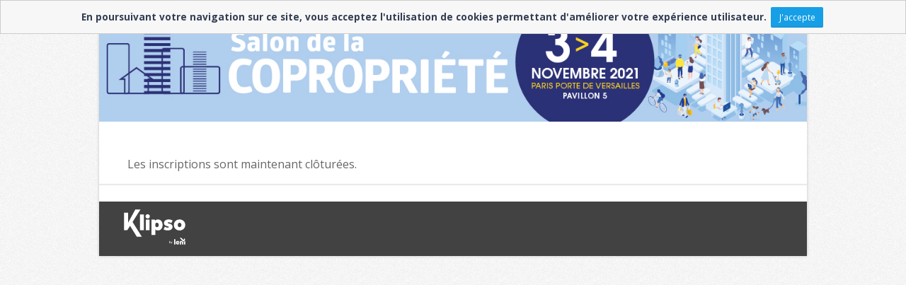

--- FILE ---
content_type: text/html; charset=UTF-8
request_url: https://badge.saloncopropriete.com/accueil.htm
body_size: 7550
content:
<!DOCTYPE html>
<html lang="fr" dir="ltr" prefix="og: http://ogp.me/ns#"> <head> 
<script>var tgPrivacyCk=false,tgAFct={};var oRegex=new RegExp("(?:; )?tgPrivacyCk=([^;]*);?");if(oRegex.test(document.cookie))tgPrivacyCk=decodeURIComponent(RegExp["$1"]);else tgPrivacyCk="temp";var tgPrivacyTab=[];if(tgPrivacyCk.substring(0,5)=="perso")tgPrivacyTab=tgPrivacyCk.substring(6).split(";");
tgAFct["GT"]=function(){gtmDataLayer = [{"page":"\/visiteur\/cloture.htm"}];(function(w,d,s,l,i){w[l]=w[l]||[];w[l].push({"gtm.start":new Date().getTime(),event:"gtm.js"});var f=d.getElementsByTagName(s)[0],j=d.createElement(s),dl=l!="dataLayer"?"&l="+l:"";j.async=true;j.src="https://www.googletagmanager.com/gtm.js?id="+i+dl;f.parentNode.insertBefore(j,f);})(window,document,"script","gtmDataLayer","GTM-PTC5X5H");};if(tgPrivacyCk=="accept"||tgPrivacyTab.indexOf("GT")!=-1){tgAFct["GT"]();}</script>  <meta charset="utf-8" /> <meta http-equiv="X-UA-Compatible" content="IE=edge" /> <meta name="viewport" content="width=device-width, initial-scale=1" /> <title>Clôture - Salon de la Copropriété 2021</title>
<meta property="og:title" content="Clôture - Salon de la Copropriété 2021" />
<meta name="google-site-verification" content="CY2YcY07qahYjjw1fESiCkqbnIPGS7U4Q39G8h03QrM" />
<link rel="alternate" hreflang="x-default" href="https://badge.saloncopropriete.com/visiteur/cloture.htm" />
<link rel="alternate" hreflang="en" href="https://badge.saloncopropriete.com/visiteur/cloture.htm" />
<link rel="shortcut icon" href="/Data/DO/tgSite/251/def/favicon/android-chrome-192x192.png" />
<link rel="canonical" href="https://badge.saloncopropriete.com/visiteur/cloture.htm" />
<meta name="_globalsign-domain-verification" content="f_nDwZ3hrepPv3p1n0_4fLk3DoMI84tJw9D6k49KKs" />
<meta name="robots" content="noindex" />
<meta property="og:url" content="https://badge.saloncopropriete.com/visiteur/cloture.htm" />
<meta property="og:type" content="website" />
<meta property="og:locale" content="fr_FR" />
 <link href="/Css/1-283-0/2f5344aa7683604e77319efdd668318d/1737033824normalize2.min.css" rel="stylesheet" />
<link href="/Css/1-283-0/2f5344aa7683604e77319efdd668318d/1750081513elements2.min.css" rel="stylesheet" />
<link href="/Css/1-283-0/2f5344aa7683604e77319efdd668318d/1767795309classes2.min.css" rel="stylesheet" />
<link href="/Css/1-283-0/2f5344aa7683604e77319efdd668318d/1741685391javascript2.min.css" rel="stylesheet" />
<link href="/Css/1-283-0/832e0a3958687cb96f4c824eea05d762/1737033824style.min.css" rel="stylesheet" />
<link href="/Css/1-283-0/eeca83255d1ef1a8c3f0fe41cc995346/1737033824blue.min.css" rel="stylesheet" />
<link href="/Css/1-283-0/c4999781d6bf00cdecdd6572f7d07033/1769164489style51.min.css" rel="stylesheet" />
<style>#tg_main{max-width:1000px;}</style>
 <script src="https://badge.saloncopropriete.com/webpack-build/runtime.js"></script>
<script src="/Js/1-283-0/1da09b48a4c16e39d43407cd58c6cded/1769609840mainapp.min.js"></script>
<!--[if lte IE 9]><script src="/Js/1-283-0/4d1bb027b3b852031fca700ed29e5aa3/1737033821html5shiv.min.js"></script><![endif]-->
<script src="/Js/1-283-0/dbda4c96aa77ae0b2901efc5e4f6f79f/1766501233jsDico_fr.min.js"></script>
<script src="/Js/1-283-0/c4999781d6bf00cdecdd6572f7d07033/1737033817script.min.js"></script>
<script src="/Js/1-283-0/0417a84f18232488041e68c956e2eaac/1737033820script.min.js"></script>
<script src="/Js/1-283-0/edc13ba2da92bc58ab5c97d76b01a351/1740396697script.min.js"></script>
<script src="/Js/1-283-0/e40e0915b6a7262a29ffa52e7a783fff/1749648237script.min.js"></script>
<script src="/Js/1-283-0/e40e0915b6a7262a29ffa52e7a783fff/BaseContent_SimpleHtmlBloc/1749648237fr.js"></script>
<script src="/Js/1-283-0/edc13ba2da92bc58ab5c97d76b01a351/Engine_Token/1737033820fr.js"></script>
<script>var JsController={};JsController.tgBloc={};JsController.tgEngine={};JsController.tgFormElem={};JsController.tgModele={};JsController.tgSkin={};JsController.tgPaymentApi={};tgApplication=new Tg_Application({"cleanCache":false,"idAnalyticEngine":2527,"idPage":111740,"idSite":251,"FMK_CSS":2,"idVersion":118568,"devise":"EUR","siteLang":["fr","en"],"currentLang":"fr","rootUrl":"https:\/\/badge.saloncopropriete.com","baseUrl":"https:\/\/badge.saloncopropriete.com","currentUrl":"https:\/\/badge.saloncopropriete.com\/visiteur\/cloture.htm","relativeUrl":"\/visiteur\/cloture.htm","relFullUrl":"\/visiteur\/cloture.htm","showAll":false,"defaultMsg":{"AFFECTATION":{"mandatory":"est obligatoire","validator":"est invalide"},"ARBOCHOICE":{"mandatory":"est obligatoire","maxSelect":"le nombre de choix s\u00e9lectionn\u00e9 est sup\u00e9rieur \u00e0 la limite autoris\u00e9e","minSelect":"le nombre de choix s\u00e9lectionn\u00e9 est inf\u00e9rieur \u00e0 la limite autoris\u00e9e"},"ARRAY":{"mandatory":"est obligatoire"},"BOOLEAN":{"mandatory":"est obligatoire"},"CALCULATED":{"mandatory":"est obligatoire"},"CHOICE":{"mandatory":"est obligatoire"},"COMM":{"mandatory":"est obligatoire","validator":"est invalide"},"COMMUNICATION":{"mandatory":"est obligatoire"},"CPICKER":{"mandatory":"est obligatoire"},"DATAFIELD":{"mandatory":"est obligatoire"},"DOCUMENT":{"mandatory":"est obligatoire","validator":"est invalide"},"DATAFOLDER":{"mandatory":"est obligatoire"},"DATE":{"after":"la date indiqu\u00e9e est ant\u00e9rieure \u00e0 la p\u00e9riode requise","before":"la date indiqu\u00e9e est post\u00e9rieure \u00e0 la p\u00e9riode requise","doubleInterval":"la date de d\u00e9but doit \u00eatre ant\u00e9rieure \u00e0 la date de fin","mandatory":"est obligatoire","validator":"le format de la date n'est pas correct","minInterval":"l'intervalle de dates est inf\u00e9rieur \u00e0 la limite autoris\u00e9e","maxInterval":"l'intervalle de dates est sup\u00e9rieur \u00e0 la limite autoris\u00e9e"},"DATETIME":{"after":"la date indiqu\u00e9e est ant\u00e9rieure \u00e0 la p\u00e9riode requise","before":"la date indiqu\u00e9e est post\u00e9rieure \u00e0 la p\u00e9riode requise","doubleInterval":"la date de d\u00e9but doit \u00eatre ant\u00e9rieure \u00e0 la date de fin","mandatory":"est obligatoire","validator":"le format de la date n'est pas correct","minInterval":"l'intervalle de dates est inf\u00e9rieur \u00e0 la limite autoris\u00e9e","maxInterval":"l'intervalle de dates est sup\u00e9rieur \u00e0 la limite autoris\u00e9e"},"FILE":{"allowExts":"le format du fichier fourni n'est pas autoris\u00e9","mandatory":"est obligatoire","weight":"le poids du fichier fourni d\u00e9passe la limite autoris\u00e9e"},"FILTER":{"mandatory":"est obligatoire"},"IMAGE":{"allowExts":"le format de l'image fournie n'est pas autoris\u00e9","height":"la hauteur de l'image fournie n'est pas dans les limites impos\u00e9es","mandatory":"est obligatoire","weight":"le poids de l'image fournie d\u00e9passe la limite autoris\u00e9e","width":"la largeur de l'image fournie n'est pas dans les limites impos\u00e9es"},"LINK":{"mandatory":"est obligatoire"},"MULTIPLEARBOCHOICE":{"mandatory":"est obligatoire","maxSelect":"le nombre de choix s\u00e9lectionn\u00e9 est sup\u00e9rieur \u00e0 la limite autoris\u00e9e","minSelect":"le nombre de choix s\u00e9lectionn\u00e9 est inf\u00e9rieur \u00e0 la limite autoris\u00e9e"},"MULTIPLECHOICE":{"mandatory":"est obligatoire","maxSelect":"le nombre de choix s\u00e9lectionn\u00e9 est sup\u00e9rieur \u00e0 la limite autoris\u00e9e","minSelect":"le nombre de choix s\u00e9lectionn\u00e9 est inf\u00e9rieur \u00e0 la limite autoris\u00e9e"},"NUMERIC":{"mandatory":"est obligatoire","maximum":"la valeur saisie est sup\u00e9rieure \u00e0 la limite autoris\u00e9e","minimum":"la valeur saisie est inf\u00e9rieure \u00e0 la limite autoris\u00e9e","maxSize":"le nombre de chiffres est sup\u00e9rieur \u00e0 la limite autoris\u00e9e","maxDecimal":"le nombre de d\u00e9cimales est sup\u00e9rieur \u00e0 la limite autoris\u00e9e","validator":"la valeur saisie n'est pas au format attendu"},"PASSWORD":{"confirm":"la confirmation ne correspond pas","mandatory":"est obligatoire","maxSize":"le nombre de caract\u00e8re est sup\u00e9rieur \u00e0 la limite autoris\u00e9e","minSize":"le nombre de caract\u00e8re est inf\u00e9rieure \u00e0 la limite autoris\u00e9e","validator":"la valeur saisie n'est pas au format attendu"},"SERIALIZE":{"mandatory":"est obligatoire"},"SORT":{"mandatory":"est obligatoire"},"STRING":{"confirm":"la confirmation ne correspond pas","mandatory":"est obligatoire","maxSize":"le nombre de caract\u00e8re est sup\u00e9rieur \u00e0 la limite autoris\u00e9e","minSize":"le nombre de caract\u00e8re est inf\u00e9rieure \u00e0 la limite autoris\u00e9e","validator":"la valeur saisie n'est pas au format attendu"},"TIME":{"after":"l'heure indiqu\u00e9e est ant\u00e9rieure \u00e0 l'heure requise","before":"l'heure indiqu\u00e9e est post\u00e9rieure \u00e0 l'heure requise","mandatory":"est obligatoire","validator":"le format de l'heure n'est pas correct"},"UNIQUEID":{"mandatory":"est obligatoire"},"FMITEM":{"mandatory":"est obligatoire","allowExts":"le format du fichier fourni n'est pas autoris\u00e9"}}});if ( Engine_Analytic && JsController.tgEngine[2527] === undefined ) { JsController.tgEngine[2527] = new Engine_Analytic({"idOwner":2527,"typeOwner":"tgEngine","localKey":"Engine_Analytic","certifs":{"AdminFormChange":"6b3a6cfd214ab59fff3eec57cfa1b521697f302d5e311"}},{"privacyContent":"En poursuivant votre navigation sur ce site, vous acceptez l'utilisation de cookies permettant d'am\u00e9liorer votre exp\u00e9rience utilisateur. <button class=\"tg-button tg-cookiesbanner__button tg-cookiesbanner__button--accept\" onClick=\"JsController.tgEngine[2527].acceptPrivacyCk()\" type=\"button\">J'accepte<\/button>","privacyPos":"top","handleDTN":false,"types":["GGST","GT"]});}if ( Engine_Token && JsController.tgEngine['Token'] === undefined ) { JsController.tgEngine['Token'] = new Engine_Token({"idOwner":'Token',"typeOwner":"tgEngine","localKey":"Engine_Token","certifs":{"GetCopyParams":"b9df405ed1bd8621fd6882dc66832475697f302d5e4ad","GetSubForm":"025469341a9ac713391d6e6dafc5858c697f302d5e4b0","GetTokenParams":"7ca88c6b149e1bc054043ab69b4cac61697f302d5e4b1","GetTransCodifList":"459aa14dbaa0a0501dc6e06cac4a4333697f302d5e4b3","GetTransCodifParams":"3fe677bfd43820b37ea4b6c29ec9c763697f302d5e4b4","ImportTransCodif":"faca9c93eec890f6a167eff0cea485c1697f302d5e4b5","SaveTokenParams":"2f97928ca81878e0379c8f446c1ef958697f302d5e4b6","SaveTransCodifParams":"49b7590a52dd7a7a92ee457dee2ed88a697f302d5e4b7","ValidTokenTag":"3299af5b181d780c285fecafcad3987b697f302d5e4b8","AdminFormChange":"47c4494db1e6989529f22f99365c97b2697f302d5e4bc"}},[]);}if ( Skin_Nevia2 && JsController.tgSkin[3223] === undefined ) { JsController.tgSkin[3223] = new Skin_Nevia2({"idOwner":3223,"typeOwner":"tgSkin","localKey":"Skin_nevia2","certifs":{"AdminFormChange":"d178d73b384c39c8191b80e50756d8c7697f302d57f37"}},[]);}window["CKEDITORcontentsCssFiles"] = ["\/Css\/1-283-0\/2f5344aa7683604e77319efdd668318d\/1737033824normalize2.min.css","\/Css\/1-283-0\/2f5344aa7683604e77319efdd668318d\/1750081513elements2.min.css","\/Css\/1-283-0\/2f5344aa7683604e77319efdd668318d\/1767795309classes2.min.css","\/Css\/1-283-0\/2f5344aa7683604e77319efdd668318d\/1741685391javascript2.min.css","\/Css\/1-283-0\/832e0a3958687cb96f4c824eea05d762\/1737033824style.min.css","\/Css\/1-283-0\/eeca83255d1ef1a8c3f0fe41cc995346\/1737033824blue.min.css","\/Css\/1-283-0\/c4999781d6bf00cdecdd6572f7d07033\/1769164489style51.min.css"];
</script>
  </head>
<body> 
<noscript><iframe src="https://www.googletagmanager.com/ns.html?id=GTM-PTC5X5H" height="0" width="0" style="display:none;visibility:hidden"></iframe></noscript>  <div id="tg_wrapper" class="tg-js-calc-scroll-width" dir="ltr"> <div id="tg_main" class="tg-Container">  <div id="tg_loader" class="tg-Loader tg-Loader--img" style="display:none;"> <div class="tg-Loader-inner"> <div class="tg-Loader-box">  <img src="/Data/DO/tgSkin/3223/fr/loader/loader/BAN-COPRO2021-logo-200x200-Tr.png?ts=1623833258" alt="" title="" class="tg-Loader-logo" />   <div id="tg_loader_other" hidden></div> <div id="tg_loader_default"> <img src="/Img/spin_loader.gif" alt="Chargement" class="tg-Loader-spinner" /> </div>  </div> </div>
</div> <!-- ZONE TOOLBAR -->  <!-- TOP HEADER --> <div class="tg-TopHeader ">  <div class="tg-clear"></div>
</div> <!-- HEADER -->   <header class="tg-Header tg-Header--banner tg-has-mobileImg"> <div class="tg-cont"> <div class=" tg-grid-12">  <a href="https://www.saloncopropriete.com/"  target="_blank" rel="noopener noreferrer"> <img src="/Data/DO/tgSkin/3223/fr/banner/image/Ban-COPRO-2021-1200x200.jpg?ts=1623833258" alt="banner" title="banner" class="tg-Header-img tg-Header-banner" />  <img class="tg-Header-img tg-Header-bannerMobile" alt="banner mobile" src="/Data/DO/tgSkin/3223/fr/banner/imageMobile/Ban-COPRO-2021-800x200.jpg?ts=1623833258"/>  </a>  </div>  </div>  </header> <!-- CONTENT -->
   <!-- MENU --> <div id="tg_admin_bloc_container__navigation" class="tg-pane tg-pane-navigation tg-clear" data-pane="navigation"><div id="tg_bloc__262559" class="tg-bloc tg-BaseContent_SimpleHtmlBloc "><div class="tg-inner"><div class="tg-full-height"><br />
 </div></div></div><script>if(typeof(JsController.tgBloc["262559"])=="undefined"){JsController.tgBloc["262559"]=new Bloc_BaseContent_SimpleHtmlBloc({"idOwner":"262559","typeOwner":"tgBloc","localKey":"BaseContent_SimpleHtmlBloc","certifs":{"Refresh":"f1847c2ec644c112f064fc2f70f35b5a697f302d59821","AdminFormChange":"9bea204050ea1b7a1bf5db7cc0d1c7ef697f302d59828"}},[]);}</script></div> <!-- MAIN CONTENT --> <div class="tg-MainContent  tg-has-sidebar-right tg-clear"> <div id="tg_admin_bloc_container__topContent" class="tg-pane tg-pane-topContent tg-clear" data-pane="topContent"><div id="tg_bloc__262562" class="tg-bloc tg-BaseContent_SimpleHtmlBloc "><div class="tg-inner"><div class="tg-full-height">Les inscriptions sont maintenant cl&ocirc;tur&eacute;es.</div></div></div><script>if(typeof(JsController.tgBloc["262562"])=="undefined"){JsController.tgBloc["262562"]=new Bloc_BaseContent_SimpleHtmlBloc({"idOwner":"262562","typeOwner":"tgBloc","localKey":"BaseContent_SimpleHtmlBloc","certifs":{"Refresh":"63ff1df1b59203b253a0d4732fe3e230697f302d5b67d","AdminFormChange":"955fae777984171c29de0ea0a4f84f5c697f302d5b683"}},[]);}</script></div> <div class="tg-Page-content tg-Page-content--split">  </div> <aside class="tg-Site-sidebar tg-pos-right"></aside> </div>  <!-- PARTENAIRES -->
<div class="tg-BottomContent"> 
</div> <!-- FOOTER -->
<footer class="tg-Footer"> <div class="tg-FooterContent">  </div> <div class="tg-FooterBottom"> <div class="tg-PoweredBy tg-PoweredBy--light tg-text-center tg-pos-left"><a href="https://www.klipso.com" class="tg-PoweredBy-link" target="_blank" lang="en" rel="noopener noreferrer"><svg height="50px" viewBox="0 0 256 147" fill="none" xmlns="http://www.w3.org/2000/svg"><path fill-rule="evenodd" clip-rule="evenodd" d="M36.0829 52.5932L69.2103 0.455622V0.453125H47.6364L17.3706 56.2238V14.1959H0.890625V86.9077H13.9248L25.7605 68.7523L53.8963 113.894H74.7036L36.0829 52.5932ZM82.9685 86.9104V21.3948H67.1177V86.9104H82.9685ZM92.5818 22.859C94.2473 21.1924 96.3722 20.3604 98.9566 20.3604C101.541 20.3604 103.666 21.1949 105.331 22.859C106.997 24.5257 107.828 26.6521 107.828 29.2382C107.828 31.8243 106.994 33.9507 105.331 35.6173C103.666 37.284 101.541 38.116 98.9566 38.116C96.3722 38.116 94.2473 37.284 92.5818 35.6173C90.9163 33.9507 90.0848 31.8243 90.0848 29.2382C90.0823 26.6521 90.9138 24.5282 92.5818 22.859ZM106.882 42.946V86.9104H91.0312V42.946H106.882ZM155.605 48.5056C152.045 44.2253 147.45 42.0839 141.822 42.0839C136.309 42.0839 132.289 43.893 129.764 47.5161L128.988 42.946H114.86V106.735H130.711V83.4597C133.178 86.3332 136.883 87.77 141.822 87.77C147.45 87.77 152.045 85.6311 155.605 81.3483C159.166 77.0681 160.946 71.5934 160.946 64.9269C160.946 58.2604 159.166 52.7883 155.605 48.5056ZM130.708 59.8396C132.374 57.141 134.671 55.7892 137.6 55.7892C139.842 55.7892 141.62 56.5963 142.941 58.203C144.259 59.8121 144.921 62.0535 144.921 64.9269C144.921 67.8004 144.262 70.0418 142.941 71.6509C141.62 73.2601 139.839 74.0646 137.6 74.0646C134.613 74.0646 132.316 72.6854 130.708 69.9268V59.8396ZM186.618 42.0839C193.165 42.0839 198.506 43.6931 202.641 46.9114L197.128 57.5158C193.395 54.9297 189.891 53.6379 186.618 53.6379C183.919 53.6379 182.57 54.4125 182.57 55.9642C182.57 56.6538 183.015 57.2435 183.906 57.7307C184.795 58.2205 186.675 58.8077 189.549 59.4973C198.164 61.6811 202.471 65.9914 202.471 72.428C202.471 77.0831 200.663 80.8036 197.045 83.5921C193.427 86.3807 188.458 87.7725 182.141 87.7725C174.847 87.7725 169.161 86.1058 165.084 82.7726L170.685 71.9982C174.13 74.8143 177.978 76.2235 182.228 76.2235C185.157 76.2235 186.62 75.4489 186.62 73.8947C186.62 73.0902 186.233 72.4155 185.457 71.8683C184.68 71.3236 183.057 70.7339 180.59 70.1017C175.823 68.8949 172.32 67.3007 170.08 65.3167C167.841 63.3353 166.719 60.6767 166.719 57.3434C166.719 52.6884 168.47 48.9828 171.973 46.2243C175.474 43.4632 180.355 42.0839 186.618 42.0839ZM248.468 48.593C243.991 44.2528 238.333 42.0839 231.498 42.0839C224.719 42.0839 219.093 44.2528 214.614 48.593C210.134 52.9332 207.894 58.4054 207.894 65.0144C207.894 71.6234 210.119 77.0706 214.571 81.3508C219.021 85.6311 224.664 87.7725 231.498 87.7725C238.33 87.7725 243.988 85.6336 248.468 81.3508C252.947 77.0706 255.187 71.6234 255.187 65.0144C255.187 58.4079 252.947 52.9332 248.468 48.593ZM231.498 55.7892C233.793 55.7892 235.646 56.6388 237.054 58.3329C238.46 60.0295 239.164 62.2559 239.164 65.0144C239.164 67.7155 238.46 69.8993 237.054 71.566C235.646 73.2351 233.796 74.0671 231.498 74.0671C229.201 74.0671 227.363 73.2326 225.985 71.566C224.607 69.8993 223.918 67.7155 223.918 65.0144C223.918 62.2559 224.607 60.0295 225.985 58.3329C227.363 56.6388 229.201 55.7892 231.498 55.7892ZM213.985 124.508V145.952H208.796V124.508H213.985ZM223.855 131.28C221.635 131.28 219.828 131.984 218.427 133.396C217.026 134.805 216.324 136.602 216.327 138.783C216.327 140.947 217.046 142.729 218.484 144.13C219.922 145.532 221.778 146.232 224.052 146.232C226.834 146.232 228.959 145.282 230.425 143.383L226.956 140.845C226.317 141.634 225.423 142.029 224.277 142.029C223.486 142.029 222.841 141.847 222.344 141.479C221.848 141.112 221.588 140.617 221.57 139.998H230.677V138.531C230.677 136.442 230.095 134.713 228.929 133.339C227.765 131.967 226.072 131.28 223.855 131.28ZM223.625 134.948C224.227 134.948 224.699 135.155 225.036 135.567C225.376 135.982 225.553 136.49 225.571 137.092H221.568C221.585 136.49 221.783 135.982 222.16 135.567C222.534 135.155 223.024 134.948 223.625 134.948ZM246.822 135.343C247 136.065 247.084 136.907 247.084 137.799V145.952H241.896V138.081C241.896 137.499 241.751 137.027 241.459 136.669C241.167 136.312 240.767 136.132 240.26 136.132C239.339 136.132 238.682 136.547 238.288 137.374V145.952H233.099V131.562H237.723L237.978 133.001C238.63 131.982 239.681 131.415 241.134 131.302C241.134 131.302 242.123 132.439 243.431 133.741C243.808 134.116 244.642 134.658 245.264 134.913C246.176 135.285 246.822 135.343 246.822 135.343ZM255.235 145.952V131.565H253.966C253.966 131.565 252.708 133.776 251.147 134.588C250.331 135.013 250.046 135.073 250.046 135.073V145.952H255.235ZM248.158 127.876L251.089 120.53L254.845 124.698C254.828 124.75 253.843 127.708 252.866 129.547L252.877 129.546C252.877 129.546 251.844 131.967 250.081 132.821C248.413 133.631 246.023 133.551 244.517 132.012C243.209 130.672 232.469 118.666 232.469 118.666C232.469 118.666 235.511 117.689 238.235 118.629C241.049 119.598 246.517 125.905 248.011 127.704C248.04 127.739 248.069 127.774 248.098 127.807C248.118 127.83 248.138 127.853 248.158 127.876ZM189.534 131.387V135.185C189.834 134.55 190.613 134.01 191.657 134.01C193.432 134.01 194.678 135.425 194.678 137.154C194.678 138.868 193.432 140.285 191.657 140.285C190.613 140.285 189.824 139.72 189.474 139.11V140.142H188.023V131.387H189.534ZM191.354 135.255C190.371 135.255 189.532 135.999 189.532 137.149C189.532 138.298 190.371 139.033 191.354 139.033C192.433 139.033 193.165 138.193 193.165 137.149C193.165 136.107 192.433 135.255 191.354 135.255ZM201.724 134.153H200.154L198.596 138.423L197.013 134.153H195.454L197.817 139.91L196.725 142.643H198.296L199.29 140.077L201.724 134.153Z" fill="white"/></svg></a></div> <div class="tg-FooterBottom-content">  </div> <span class="tg-clear"></span> </div>
</footer>
<script>
$(document).one('tgReady', function () { (function manageHigherContentItem () { var mainContent = $('.tg-MainContent'); var contentHeight = mainContent.find('.tg-Page-content').height(); var sidebarHeight = mainContent.find('.tg-Site-sidebar').height(); if (contentHeight > sidebarHeight) { mainContent.addClass('tg-has-higher-content') } else { mainContent.addClass('tg-has-higher-sidebar') } })(); })
</script>
  </div> </div> <div style="display:none"></div>      <script src="//tag.aticdn.net/356931/smarttag.js"></script><script>try {var PageName = 'PE_' + location.pathname.substring(1).replace("/","_");

var ATTag = new ATInternet.Tracker.Tag({
                log: "logi9",
                logSSL: "logs3",
                secure: true,
                site: 356931,
                domain: "xiti.com"   
});
ATTag.page.send({
                name: PageName,
                level2: 7
});} catch(e) {}</script><script>try {(function(h,o,t,j,a,r){
        h.hj=h.hj||function(){(h.hj.q=h.hj.q||[]).push(arguments)};
        h._hjSettings={hjid:647034,hjsv:6};
        a=o.getElementsByTagName('head')[0];
        r=o.createElement('script');r.async=1;
        r.src=t+h._hjSettings.hjid+j+h._hjSettings.hjsv;
        a.appendChild(r);
    })(window,document,'https://static.hotjar.com/c/hotjar-','.js?sv=');} catch(e) {}</script>
</body></html>

--- FILE ---
content_type: text/css
request_url: https://badge.saloncopropriete.com/Css/1-283-0/2f5344aa7683604e77319efdd668318d/1767795309classes2.min.css
body_size: 10226
content:
/* Src/Skins/classes2.css : */
.tg-pane,.tg-admin-editable{position:relative}.tg-autogrid{--tg-autogrid-min-width:200px;display:grid;grid-gap:8px;margin:0;padding:0}.tg-autogrid--top{align-items:start}.tg-autogrid--middle{align-items:center}.tg-autogrid--bottom{align-items:end}.tg-autogrid--left{justify-items:start}.tg-autogrid--center{justify-items:center}.tg-autogrid--right{justify-items:end}.tg-autogrid.tg-autogrid--1{grid-template-columns:repeat(auto-fill,minmax(max(calc(100% - 0px),var(--tg-autogrid-min-width)),1fr))}.tg-autogrid.tg-autogrid--2{grid-template-columns:repeat(auto-fill,minmax(max(calc(50% - 8px),var(--tg-autogrid-min-width)),1fr))}.tg-autogrid.tg-autogrid--3{grid-template-columns:repeat(auto-fill,minmax(max(calc(33.33333% - 16px),var(--tg-autogrid-min-width)),1fr))}.tg-autogrid.tg-autogrid--4{grid-template-columns:repeat(auto-fill,minmax(max(calc(25% - 24px),var(--tg-autogrid-min-width)),1fr))}.tg-autogrid.tg-autogrid--5{grid-template-columns:repeat(auto-fill,minmax(max(calc(20% - 32px),var(--tg-autogrid-min-width)),1fr))}.tg-autogrid.tg-autogrid--6{grid-template-columns:repeat(auto-fill,minmax(max(calc(16.66667% - 40px),var(--tg-autogrid-min-width)),1fr))}.tg-autogrid.tg-autogrid--7{grid-template-columns:repeat(auto-fill,minmax(max(calc(14.28571% - 48px),var(--tg-autogrid-min-width)),1fr))}.tg-autogrid.tg-autogrid--8{grid-template-columns:repeat(auto-fill,minmax(max(calc(12.5% - 56px),var(--tg-autogrid-min-width)),1fr))}.tg-autogrid.tg-autogrid--9{grid-template-columns:repeat(auto-fill,minmax(max(calc(11.11111% - 64px),var(--tg-autogrid-min-width)),1fr))}.tg-autogrid.tg-autogrid--10{grid-template-columns:repeat(auto-fill,minmax(max(calc(10% - 72px),var(--tg-autogrid-min-width)),1fr))}.tg-autogrid.tg-autogrid--11{grid-template-columns:repeat(auto-fill,minmax(max(calc(9.09091% - 80px),var(--tg-autogrid-min-width)),1fr))}.tg-autogrid.tg-autogrid--12{grid-template-columns:repeat(auto-fill,minmax(max(calc(8.33333% - 88px),var(--tg-autogrid-min-width)),1fr))}@media screen and (-ms-high-contrast:active),(-ms-high-contrast:none){.tg-autogrid.tg-autogrid--1>*{width:100%}.tg-autogrid.tg-autogrid--2>*{width:50%}.tg-autogrid.tg-autogrid--3>*{width:33.33333%}.tg-autogrid.tg-autogrid--4>*{width:25%}.tg-autogrid.tg-autogrid--5>*{width:20%}.tg-autogrid.tg-autogrid--6>*{width:16.66667%}.tg-autogrid.tg-autogrid--7>*{width:14.28571%}.tg-autogrid.tg-autogrid--8>*{width:12.5%}.tg-autogrid.tg-autogrid--9>*{width:11.11111%}.tg-autogrid.tg-autogrid--10>*{width:10%}.tg-autogrid.tg-autogrid--11>*{width:9.09091%}.tg-autogrid.tg-autogrid--12>*{width:8.33333%}}.tg-cont,[class*=tg-cont-]{margin-left:-1%;margin-right:-1%}[class*=tg-grid]{float:left;margin:0;min-height:1px;padding-left:1%;padding-right:1%}.tg-cont-collapse>[class*=tg-grid]{padding-left:0;padding-right:0}.tg-grid-end{float:right}.tg-grid-centered{float:none;margin-left:auto !important;margin-right:auto !important}.tg-cont-1>.tg-grid{width:100%}.tg-cont-2>.tg-grid{width:50%}.tg-cont-3>.tg-grid{width:33.33333%}.tg-cont-4>.tg-grid{width:25%}.tg-cont-5>.tg-grid{width:20%}.tg-cont-6>.tg-grid{width:16.66667%}.tg-cont-7>.tg-grid{width:14.28571%}.tg-cont-8>.tg-grid{width:12.5%}.tg-cont-9>.tg-grid{width:11.11111%}.tg-cont-10>.tg-grid{width:10%}.tg-cont-11>.tg-grid{width:9.09091%}.tg-cont-12>.tg-grid{width:8.33333%}.tg-grid-1{width:8.33333%}.tg-grid-2{width:16.66667%}.tg-grid-3{width:25%}.tg-grid-4{width:33.33333%}.tg-grid-5{width:41.66667%}.tg-grid-6{width:50%}.tg-grid-7{width:58.33333%}.tg-grid-8{width:66.66667%}.tg-grid-9{width:75%}.tg-grid-10{width:83.33333%}.tg-grid-11{width:91.66667%}.tg-grid-12{width:100%}@media screen and (min-width:56.1875em){.tg-cookiesbanner--modal .tg-cookiesbanner__content{max-width:50%;max-height:50%}}@media screen and (max-width:56.1875em) and (min-width:37.4375em){.tg-cookiesbanner--modal .tg-cookiesbanner__content{max-width:75%;max-height:75%}}@media screen and (max-width:37.4375em){.tg-cookiesbanner--modal .tg-cookiesbanner__content{max-width:90%;max-height:90%}[class*=tg-grid]{float:none;width:100% !important}}.tg-clear,.tg-clear:after,.tg-clear-before,.tg-clear-after:after,.tg-cont:after,.tg-cont,[class*=tg-cont-]:after,[class*=tg-cont-],.tg-form__element,.tg-form__element:before,.tg-form__element:after{clear:both}span.tg-clear{display:block}.tg-clear:before,.tg-clear:after,.tg-cont:after,.tg-cont:before,[class*=tg-cont-]:before,[class*=tg-cont-]:after,.tg-clear-before:before,.tg-clear-after:after,.tg-form__element:before,.tg-form__element:after{content:"";display:table}.tg-visually-hidden{border:0 !important;clip:rect(1px,1px,1px,1px) !important;-webkit-clip-path:inset(50%) !important;clip-path:inset(50%) !important;height:1px !important;overflow:hidden !important;padding:0 !important;position:absolute !important;width:1px !important;white-space:nowrap !important}table.tg-none,table.tg-none tr,table.tg-none th,table.tg-none td,.tg-button.tg-none,input.tg-none,button.tg-none{background:0 0 !important;border:0 !important;box-shadow:none !important;color:#000 !important}.tg-button.tg-none{padding:0}a.tg-none{color:inherit;text-decoration:none}.tg-pos-left{float:left !important}.tg-pos-right{float:right !important}.tg-pos-front{z-index:3}.tg-v-align-top{vertical-align:top}.tg-v-align-middle{vertical-align:middle}.tg-v-align-baseline{vertical-align:baseline}.tg-v-align-bottom{vertical-align:bottom}.tg-clickable{cursor:pointer}.tg-cursor-zoom-in{cursor:zoom-in}.tg-important{color:#db0000}.tg-text-left{text-align:left}.tg-text-right{text-align:right}.tg-pos-center,.tg-text-center{text-align:center}.tg-text-justify{text-align:justify}.tg-text-bold{font-weight:700}.tg-big{font-size:1.2em}.tg-small{font-size:.8em}.tg-nowrap{white-space:nowrap}.tg-fixed-100{width:100px}.tg-inline-list{list-style-type:none;padding:0}.tg-inline-list>li{float:left}.tg-inline-list>li:not(:first-child){margin-left:1em}ul.tg-none,.tg-list-reset{list-style-type:none;padding:0;margin:0}ul.tg-none>li{padding-left:0}.tg-table__cell--min{width:1px}.tg-table__cell--max{width:100%}.tg-table__cell--min>label{margin-right:.625em;white-space:nowrap}.tg-y-scrollable{overflow-y:auto}.tg-inline{display:inline}.tg-block{display:block}.tg-inline-block{display:inline-block}.tg-novis{visibility:hidden !important;transition:none !important}@media screen and (max-width:74.9375em){.tg-hide-for-intermediate-down{display:none !important}}@media screen and (min-width:56.25em){.tg-show-for-medium-down{display:none !important}}@media screen and (max-width:56.1875em){.tg-hide-for-medium-down{display:none !important}}@media screen and (min-width:37.5em){.tg-show-for-small-only{display:none !important}}@media screen and (max-width:37.4375em){.tg-hide-for-small{display:none !important}}.tg-Container{margin-left:auto;margin-right:auto;max-width:1000px;width:90%}.tg-bloc,.tg-wrapper{margin-bottom:1em}.tg-bloc.tg-empty{display:none}.tg-wrapper,.tg-cols,.tg-bloc{position:relative}.tg-Loader{background:rgba(0,0,0,.75);bottom:0;display:table;height:100%;left:0;position:fixed;right:0;top:0;width:100%;z-index:99997}.tg-Loader-inner{display:table-cell;text-align:center;vertical-align:middle}.tg-Loader-box{background:#fff;padding:1em;margin:0 auto;max-width:18.75em;width:90%}.tg-BaseMenu img{vertical-align:middle}.tg-level-0>li,.tg-MegaMenu-topItem{border:1px solid #aaa}.tg-MegaMenu-topItem{position:relative}.tg-BaseMenu-list ul{background-color:#fff;border:1px solid #aaa}.tg-MegaMenu-topAction{border:0;color:#06c;margin:0}.tg-MegaMenu-panel{background-color:#fff;width:600px}.tg-BaseMenu-list[aria-hidden=true],.tg-MegaMenu--burger .tg-MegaMenu-topList[aria-hidden=true],.tg-js-MegaMenu-panel[aria-expanded=false]{display:none}.tg-js-MegaMenu-panel[aria-expanded=true]{display:block}.tg-js-MegaMenu-panel--shiftContent{position:static}.tg-BaseMenu-list,.tg-MegaMenu-topList{list-style:none;margin:0;padding:0}.tg-BaseMenu-list .tg-BaseMenu-list,.tg-MegaMenu-panel{min-width:10em;position:absolute}.tg-BaseMenu-item,.tg-MegaMenu-topItem{float:left;line-height:25px;padding:0 10px}.tg-BaseMenu-item,.tg-MegaMenu{position:relative}.tg-BaseMenu-list.tg-level-1 .tg-BaseMenu-item{float:none}.tg-BaseMenu-link{display:block}.tg-BaseMenu-item.tg-has-children>.tg-BaseMenu-list,.tg-MegaMenu-panel{left:-9999px;opacity:0;transition:opacity .5s ease}.tg-BaseMenu-item.tg-has-children>.tg-BaseMenu-list-opened,.tg-BaseMenu-item.tg-has-children>.tg-BaseMenu-list[aria-hidden=false],.tg-MegaMenu-panel[aria-expanded=true]{display:block;left:0;opacity:1;z-index:99}@media screen and (min-width:56.25em){.tg-BaseMenu-item.tg-has-children:hover>.tg-BaseMenu-list,.tg-MegaMenu--openOnHover .tg-MegaMenu-topItem:hover>.tg-MegaMenu-panel{display:block;left:0;opacity:1;z-index:99}}.tg-BaseMenu-item.tg-has-children>.tg-BaseMenu-list-opened.tg-BaseMenu-list.tg-level-2,.tg-BaseMenu-item.tg-has-children>.tg-BaseMenu-list[aria-hidden=false].tg-BaseMenu-list.tg-level-2,.tg-BaseMenu-item.tg-has-children:hover>.tg-BaseMenu-list.tg-level-2{left:100%;top:0}.tg-BaseMenu-toggleSubLevel{display:inline-block}.tg-BaseMenu-toggleSubLevel:after{content:'⌵';display:inline-block;speak:none;transform-origin:50% 55%}.tg-BaseMenu-toggleSubLevel.tg-is-active:after{transform:rotate(.5turn)}.tg-BaseMenu-item.tg-has-children>.tg-BaseMenu-link:after,.tg-MegaMenu-topAction:after{border:inset 4px;border-color:currentColor transparent transparent;border-top-style:solid;content:'';display:inline-block;height:0;margin-left:.5em;position:relative;top:.2em;width:0}.tg-BaseMenu-list.tg-level-1 .tg-BaseMenu-item.tg-has-children>.tg-BaseMenu-link:after{border-color:transparent transparent transparent currentColor;top:0}@media screen and (min-width:56.25em){.tg-BaseMenu-toggleSubLevel{display:none}}@media screen and (max-width:56.1875em){.tg-BaseMenu-item.tg-has-children>.tg-BaseMenu-link:after{display:none}.tg-BaseMenu--scroll,.tg-MegaMenu--scroll{overflow-x:scroll;overflow-y:visible;-webkit-overflow-scrolling:touch;-ms-overflow-style:-ms-autohiding-scrollbar;white-space:nowrap}.tg-BaseMenu--scroll .tg-level-0>.tg-BaseMenu-item+.tg-BaseMenu-item{margin-left:-4px}.tg-BaseMenu--scroll .tg-level-0>.tg-BaseMenu-item{display:inline-block;float:none}.tg-BaseMenu--burger .tg-BaseMenu-item,.tg-MegaMenu--burger .tg-MegaMenu-topItem{float:none}.tg-BaseMenu--burger .tg-has-children>.tg-BaseMenu-list[aria-hidden=false]{position:initial}.tg-BaseMenu--burger .tg-has-children>.tg-BaseMenu-link{display:inline-block}}.tg-button-set{margin-bottom:.5rem;display:flex;width:100%}.tg-button-set>div{position:relative;flex-grow:1}.tg-button-set__left{text-align:left}.tg-button-set__left>*{margin-right:.5em}.tg-button-set__center{text-align:center}.tg-button-set__center>*{margin-right:.5em}.tg-button-set__right{text-align:right}.tg-button-set__right>*{margin-left:.5em}.tg-button-set>div .tg-button,.tg-button-set>div>div{display:inline-block;margin-left:.5em}.tg-form__element{margin-top:.4em;position:relative}.tg-form__element:first-of-type,.tg-form__element:first-of-type[style*="display:none"]+.tg-form__element,.tg-form__element:first-of-type[style*="display: none"]+.tg-form__element{margin-top:0}.tg-form__element--inline>.tg-form__label,.tg-form__element--inline>.tg-form__control{float:left}.tg-form__element--inline>.tg-form__label{padding-top:.4em;text-align:right;padding-right:2%;width:34%}.tg-form__element--inline>.tg-form__control{width:66%}.tg-form__element--embedded{display:flex}.tg-form__element--embedded>.tg-form__label,.tg-form__element--embedded>.tg-form__control{display:inline-flex;width:auto!important;float:none!important}.tg-form__element--embedded>.tg-form__label{min-width:10ch}.tg-form__element--embedded>.tg-form__control{flex-grow:1}.tg-form__control td{padding:0}.tg-icon-mandatory:after,.tg-form__element--mandatory>.tg-form__label>.tg-label:after,.tg-form__element--mandatory.tg-form__element--multiline .tg-custom-checkbox .tg-label:after{content:"*";color:red;margin:5px}.tg-form__element--multiline>.tg-form__label{display:flex}.tg-form__element--multiline>.tg-form__label>svg{order:10}:not(.tg-form__element)>.tg-form__control--align{padding:.4em .2em .2em;line-height:1.6em;min-height:1.8em}.tg-input__field{padding:.2em;line-height:1.6em;min-height:1.8em;box-sizing:border-box;color:inherit;border:0;min-width:1px;overflow:hidden;white-space:nowrap;text-overflow:ellipsis;width:100%}textarea.tg-input__field,select.tg-input__field,.tg-input__field.cke_editable{white-space:pre-wrap;overflow:auto}.tg-input{display:block;border:.1em solid #ccc;min-width:20px;box-sizing:border-box;min-height:2.2em}.tg-input--prefixed,.tg-input--suffixed{display:flex;align-items:center}.tg-input__icon{margin:0 0 0 .5em}.tg-input__unit{padding:.5em 1em .5em 0}.tg-input.tg-input--combo{-webkit-appearance:none;-moz-appearance:none;appearance:none;background-image:url("Src/Img/icons/combo-16.png");background-repeat:no-repeat;background-position-x:99%;background-position-y:50%;padding-right:25px !important;cursor:pointer}.tg-form__element--multiline>.tg-form__label{padding-right:0;text-align:left;width:100%}.tg-form__element--commented>.tg-form__control{padding-right:2%;width:32%}.tg-form__comment{display:inline-block}.tg-form__element--multiline>.tg-form__control,.tg-form__element--multiline>.tg-form__comment{padding-right:0;width:100%}.tg-form__control.tg-align li{float:left;margin-right:.5em}.tg-input>table{margin:0}.tg-form-color-display{display:block;float:left;height:1.25em;margin:.125em .375em .125em 0;width:1.5625em}.tg-input--mini{width:5em}.tg-combo{position:absolute;display:flex;flex-direction:column;padding:0;z-index:980;max-height:400px;border:1px solid #ccc;border-radius:2px;background-color:#fff;color:#000;box-shadow:0 0 4px #000}.tg-combo__header{margin:0;padding:1rem;flex-shrink:0}.tg-combo__content{flex-grow:1;overflow:auto;margin:0;padding:0}.tg-combo__footer{margin:0;padding:1rem;flex-shrink:0}.tg-combo--mobile{display:flex;position:fixed;top:0;bottom:0;left:0;right:0;padding:10px;margin:10px;z-index:1001;max-height:unset}.tg-combo--mobile .tg-combo__overlay,.tg-combo--mobile .tg-combo__mobheader,.tg-combo--mobile .tg-combo__mobfooter{display:block}.tg-combo__body{overflow:hidden}.tg-combo__overlay{position:fixed;z-index:1000;background-color:rgba(0,0,0,.26);top:0;bottom:0;left:0;right:0}.tg-combo__mobheader,.tg-combo__mobfooter{flex-shrink:0;display:none;color:#fff}.tg-combo__mobheader{padding-bottom:10px}.tg-combo__mobfooter{padding-top:10px}.tg-option{list-style-type:none;text-align:left;padding:0 4px 8px;margin:0;cursor:pointer}.tg-option--inline{display:inline-block}.tg-option--selected{background-color:blue;color:#fff}.tg-option--withhover{padding:4px}.tg-option--withhover:hover{background-color:#ccc;color:inherit}[aria-multiselectable=false] li:not([data-type=group])>.jstree-anchor:before,.tg-custom-radio,.tg-custom-checkbox{display:inline-block;line-height:1;margin-right:.375em;position:relative;cursor:pointer}.tg-custom-checkbox__visual{margin-right:.375em}.tg-custom-radio [type=radio]:checked,.tg-custom-radio [type=radio]:not(:checked),.tg-custom-checkbox [type=checkbox]:checked,.tg-custom-checkbox [type=checkbox]:not(:checked){height:100%;left:0;margin:0;opacity:0;position:absolute;top:0}[aria-multiselectable=false] li:not([data-type=group])>.jstree-anchor:before{content:""}[aria-multiselectable=false] li:not([data-type=group])>.jstree-anchor:before,.tg-custom-radio [type=radio]:checked+span,.tg-custom-radio [type=radio]:not(:checked)+span,.tg-custom-checkbox [type=checkbox]:checked+span,.tg-custom-checkbox [type=checkbox]:not(:checked)+span{border:1px solid #999;display:inline-block;height:.75em;width:.75em}[aria-multiselectable=false] li:not([data-type=group])>.jstree-anchor:before,.tg-custom-radio [type=radio]:checked+span,.tg-custom-radio [type=radio]:not(:checked)+span{border-radius:50%;box-shadow:inset 0 0 0 16px #fff;transition:.25s ease}.jstree-classic .jstree-checkbox,.tg-custom-checkbox [type=checkbox]:checked+span,.tg-custom-checkbox [type=checkbox]:not(:checked)+span{background:#fff;background-image:linear-gradient(#fff,#c9c9c9);border:1px solid #b8b8b8;box-shadow:inset 0 0 0 1px #fff}[aria-multiselectable=false] li:not([data-type=group])>.jstree-anchor.jstree-clicked:before,.tg-custom-radio [type=radio]:checked+span{box-shadow:inset 0 0 0 2px #fff,inset 0 0 0 100px #999}.jstree-classic .jstree-checked>a>.jstree-checkbox,.tg-custom-checkbox [type=checkbox]:checked+span{background:url("Src/Img/checked.png") no-repeat 50% 50%;box-shadow:none;background-position:center;background-size:contain}.tg-custom-radio [type=radio]:checked:focus+span,.tg-custom-radio [type=radio]:not(:checked):focus+span,.tg-custom-checkbox [type=checkbox]:checked:focus+span,.tg-custom-checkbox [type=checkbox]:not(:checked):focus+span{outline:1px dotted #999}[class*=tg-custom-] [disabled]+span{opacity:.5}.tg-text-icon svg,.tg-text-icon span{vertical-align:middle;margin-right:.25em}.tg-text-icon>svg:last-child,.tg-text-icon>span:last-child{margin-right:0}@media screen and (max-width:56.1875em){.tg-form__element{margin-bottom:1em}}@media screen and (max-width:37.4375em){.tg-form__element--inline>.tg-form__label,.tg-form__element--inline>.tg-form__control{display:block;float:none;text-align:left;width:100%}.tg-form__element--inline>.tg-form__label{padding:0}}.tg-bloc-success,.tg-error-zone{border:1px solid;padding:.5em}.tg-bloc-success h3,.tg-error-zone__title,.tg-bloc-success ul,.tg-error-zone__list{margin:0;padding-bottom:0;padding-top:0}.tg-bloc-success{background-color:#d1eabb;border-color:#8bc954;color:#598b2c}.tg-error-zone{background-color:#fcc;border-color:#f99;color:#de5959}.tg-error-zone__title svg{fill:currentColor}.tg-state-error .tg-input{border-color:red}.tg-icon-set{list-style-type:none;overflow:hidden}.tg-icon-set>li{border:1px solid #ccc;float:left;line-height:1;padding:.5em}.tg-icon-set>li:not(:first-child){border-left-color:transparent}.tg-icon-set .tg-icon{margin:0}.tg-icon{background-repeat:no-repeat;display:inline-block;height:24px;line-height:16px;margin:2px;text-align:center;vertical-align:middle;width:24px}.tg-icon.tg-big{height:32px;width:32px}.tg-icon.tg-small{font-size:1em;height:16px;width:16px}.tg-icon.tg-big.tg-icon-cartadd{background-image:url("Src/Img/icons/cartadd-32.png")}.tg-icon.tg-big.tg-icon-cartremove{background-image:url("Src/Img/icons/cartremove-32.png")}.tg-icon.tg-big.tg-icon-colonnes{background-image:url("Src/Img/icons/colonnes-32.png")}.tg-icon.tg-big.tg-icon-download{background-image:url("Src/Img/icons/download-32.png")}.tg-icon.tg-big.tg-icon-filter{background-image:url("Src/Img/icons/filter-32.png")}.tg-icon.tg-big.tg-icon-filter-add{background-image:url("Src/Img/icons/filter-add-32.png")}.tg-icon.tg-big.tg-icon-filter-delete{background-image:url("Src/Img/icons/filter-delete-32.png")}.tg-icon.tg-big.tg-icon-search{background-image:url("Src/Img/icons/loupe-32.png")}.tg-icon.tg-big.tg-icon-share{background-image:url("Src/Img/icons/share-32.png")}.tg-icon.tg-big.tg-icon-unshare{background-image:url("Src/Img/icons/unshare-32.png")}.tg-icon.tg-big.tg-icon-subscribe{background-image:url("Src/Img/icons/user-subscribe-32-v2.png")}.tg-icon.tg-big.tg-icon-unsubscribe{background-image:url("Src/Img/icons/user-unsubscribe-32-v2.png")}.tg-icon.tg-big.tg-icon-world{background-image:url("Src/Img/icons/planet-32.png")}.tg-icon.tg-big.tg-icon-worldcomputer{background-image:url("Src/Img/icons/planetcomputer-32.png")}.tg-icon.tg-big.tg-picture{background-image:url("Src/Img/icons/picture-32.png")}.tg-icon.tg-small.tg-icon-404{background-image:url("Src/Img/icons/404-16.png")}.tg-icon.tg-small.tg-icon-add{background-image:url("Src/Img/icons/plus-16.png")}.tg-icon.tg-small.tg-icon-alert{background-image:url("Src/Img/icons/alert-16.png")}.tg-icon.tg-small.tg-icon-calendar{background-image:url("Src/Img/icons/calendar-16.png")}.tg-icon.tg-small.tg-icon-cancel{background-image:url("Src/Img/icons/cancel-16.png")}.tg-icon.tg-small.tg-icon-cart{background-image:url("Src/Img/icons/cart-16.png")}.tg-icon.tg-small.tg-icon-checked{background-image:url("Src/Img/icons/checked-16.png")}.tg-icon.tg-small.tg-icon-checklist{background-image:url("Src/Img/icons/checklist-16.png")}.tg-icon.tg-small.tg-icon-colonnes{background-image:url("Src/Img/icons/colonnes-16.png")}.tg-icon.tg-small.tg-icon-combo{background-image:url("Src/Img/icons/combo-16.png")}.tg-icon.tg-small.tg-icon-copy{background-image:url("Src/Img/icons/copy-16.png")}.tg-icon.tg-small.tg-icon-crop{background-image:url("Src/Img/icons/crop-16.png")}.tg-icon.tg-small.tg-icon-cursor{background-image:url("Src/Img/icons/cursor-16.gif")}.tg-icon.tg-small.tg-icon-database{background-image:url("Src/Img/icons/database-16.png")}.tg-icon.tg-small.tg-icon-delete{background-image:url("Src/Img/icons/delete-16.png")}.tg-icon.tg-small.tg-icon-document{background-image:url("Src/Img/icons/doc-16.png")}.tg-icon.tg-small.tg-icon-download{background-image:url("Src/Img/icons/download-16.png")}.tg-icon.tg-small.tg-icon-drivedisk{background-image:url("Src/Img/icons/drivedisk-16.png")}.tg-icon.tg-small.tg-icon-down{background-image:url("Src/Img/icons/down-16.png")}.tg-icon.tg-small.tg-icon-edit{background-image:url("Src/Img/icons/edit-16.png")}.tg-icon.tg-small.tg-icon-export{background-image:url("Src/Img/icons/excel-16.png")}.tg-icon.tg-small.tg-icon-false{display:none}.tg-icon.tg-small.tg-icon-fields{background-image:url("Src/Img/icons/fields-16.png")}.tg-icon.tg-small.tg-icon-filter{background-image:url("Src/Img/icons/filter-16.png")}.tg-icon.tg-small.tg-icon-filter-add{background-image:url("Src/Img/icons/filter-add-16.png")}.tg-icon.tg-small.tg-icon-filter-delete{background-image:url("Src/Img/icons/filter-delete-16.png")}.tg-icon.tg-small.tg-icon-first{background-image:url("Src/Img/icons/first-16.png")}.tg-icon.tg-small.tg-icon-gear{background-image:url("Src/Img/icons/gear-16.png")}.tg-icon.tg-small.tg-icon-goto{background-image:url("Src/Img/icons/goto-16.png")}.tg-icon.tg-small.tg-icon-home{background-image:url("Src/Img/icons/home-16.png")}.tg-icon.tg-small.tg-icon-import{background-image:url("Src/Img/icons/import-16.gif")}.tg-icon.tg-small.tg-icon-info{background-image:url("Src/Img/icons/info-16.png")}.tg-icon.tg-small.tg-icon-last{background-image:url("Src/Img/icons/last-16.png")}.tg-icon.tg-small.tg-icon-left{background-image:url("Src/Img/icons/left-16.png")}.tg-icon.tg-small.tg-icon-link{background-image:url("Src/Img/icons/link-16.png")}.tg-icon.tg-small.tg-icon-list{background-image:url("Src/Img/icons/list-16.png")}.tg-icon.tg-small.tg-icon-loader{background-image:url("Src/Img/icons/loader-16.gif")}.tg-icon.tg-small.tg-icon-message{background-image:url("Src/Img/icons/message-16.png")}.tg-icon.tg-small.tg-icon-mobile{background-image:url("Src/Img/icons/mobile-16.png")}.tg-icon.tg-small.tg-icon-money{background-image:url("Src/Img/icons/money-16.png")}.tg-icon.tg-small.tg-icon-move{background-image:url("Src/Img/icons/move-16.png");cursor:move}.tg-icon.tg-small.tg-icon-next,.tg-icon.tg-big.tg-icon-next{background-image:url("Src/Img/icons/next-16.png")}.tg-icon.tg-small.tg-icon-none{background-image:url("Src/Img/icons/transparent-16.gif")}.tg-icon.tg-small.tg-icon-on{background-image:url("Src/Img/icons/on-16.png")}.tg-icon.tg-small.tg-icon-off{background-image:url("Src/Img/icons/off-16.png")}.tg-icon.tg-small.tg-icon-order{background-image:url("Src/Img/icons/sort-16.png")}.tg-icon.tg-small.tg-icon-page{background-image:url("Src/Img/icons/document-16.png")}.tg-icon.tg-small.tg-icon-pause{background-image:url("Src/Img/icons/pause-16.png")}.tg-icon.tg-small.tg-icon-play{background-image:url("Src/Img/icons/play-16.png")}.tg-icon.tg-small.tg-icon-prev,.tg-icon.tg-big.tg-icon-prev{background-image:url("Src/Img/icons/prev-16.png")}.tg-icon.tg-small.tg-icon-prohibited{background-image:url("Src/Img/icons/prohibited-16.png")}.tg-icon.tg-small.tg-icon-right{background-image:url("Src/Img/icons/right-16.png")}.tg-icon.tg-small.tg-icon-refresh{background-image:url("Src/Img/icons/refresh-16.png")}.tg-icon.tg-small.tg-icon-rotatecw{background-image:url("Src/Img/icons/rotatecw-16.png")}.tg-icon.tg-small.tg-icon-rotateccw{background-image:url("Src/Img/icons/rotateccw-16.png")}.tg-icon.tg-small.tg-icon-save{background-image:url("Src/Img/icons/save-16.png")}.tg-icon.tg-small.tg-icon-schedule{background-image:url("Src/Img/icons/schedule-16.png")}.tg-icon.tg-small.tg-icon-switch{background-image:url("Src/Img/icons/switch-16.png")}.tg-icon.tg-small.tg-icon-search{background-image:url("Src/Img/icons/loupe-16.png")}.tg-icon.tg-small.tg-icon-see{background-image:url("Src/Img/icons/see-16.png")}.tg-icon.tg-small.tg-icon-share{background-image:url("Src/Img/icons/share-16.png")}.tg-icon.tg-small.tg-icon-stats{background-image:url("Src/Img/icons/stick-diagram-16.png")}.tg-icon.tg-small.tg-icon-unshare{background-image:url("Src/Img/icons/unshare-16.png")}.tg-icon.tg-small.tg-icon-text{background-image:url("Src/Img/icons/text-16.png")}.tg-icon.tg-small.tg-icon-time{background-image:url("Src/Img/icons/time-16.png")}.tg-icon.tg-small.tg-icon-toggle{background-image:url("Src/Img/icons/toggle-16.png")}.tg-icon.tg-small.tg-icon-true{background-image:url("Src/Img/icons/tick-16.png")}.tg-icon.tg-small.tg-icon-unchecked{background-image:url("Src/Img/icons/unchecked-16.png")}.tg-icon.tg-small.tg-icon-unsubscribe{background-image:url("Src/Img/icons/unsubscribe-16.png")}.tg-icon.tg-small.tg-icon-up{background-image:url("Src/Img/icons/up-16.png")}.tg-icon.tg-small.tg-icon-wiring-error{background-image:url("Src/Img/icons/wiring-error-16.png")}.tg-icon.tg-small.tg-icon-world{background-image:url("Src/Img/icons/planet-16.png")}.tg-icon.tg-small.tg-icon-worldcomputer{background-image:url("Src/Img/icons/planetcomputer-16.png")}.tg-icon.tg-medium.tg-icon-alert{background-image:url("Src/Img/icons/alert-26.png")}.tg-icon.tg-medium.tg-icon-download{background-image:url("Src/Img/icons/download-24.png")}.tg-icon.tg-medium.tg-icon-off{background-image:url("Src/Img/icons/off-26.png")}.tg-icon.tg-medium.tg-icon-off-alert{background-image:none}.tg-icon.tg-medium.tg-icon-on{background-image:url("Src/Img/icons/on-26.png")}.tg-icon.tg-medium.tg-icon-share{background-image:url("Src/Img/icons/share-24.png")}.tg-icon.tg-medium.tg-icon-unshare{background-image:url("Src/Img/icons/unshare-24.png")}.tg-icon:not(.tg-icon-lang).tg-big.tg-icon-user{background-image:url("Src/Img/icons/user-32.png")}.tg-icon:not(.tg-icon-lang).tg-big.tg-icon-user.tg-active{background-image:url("Src/Img/icons/user-32-check.png")}.tg-basketelement,.tg-registerelement{display:inline-block;vertical-align:middle}.tg-basket-mode-quantity{width:52px}.tg-basket-mode-quantity input{text-align:center}.tg-icon.tg-small.tg-icon-lang-de{background-image:url("Src/Img/flags/de.png")}.tg-icon.tg-small.tg-icon-lang-en{background-image:url("Src/Img/flags/en.png")}.tg-icon.tg-small.tg-icon-lang-es{background-image:url("Src/Img/flags/es.png")}.tg-icon.tg-small.tg-icon-lang-fr{background-image:url("Src/Img/flags/fr.png")}.tg-icon.tg-small.tg-icon-lang-it{background-image:url("Src/Img/flags/it.png")}.tg-icon.tg-small.tg-icon-lang-ja{background-image:url("Src/Img/flags/ja.png")}.tg-icon.tg-small.tg-icon-lang-ko{background-image:url("Src/Img/flags/ko.png")}.tg-icon.tg-small.tg-icon-lang-nl{background-image:url("Src/Img/flags/nl.png")}.tg-icon.tg-small.tg-icon-lang-pl{background-image:url("Src/Img/flags/pl.png")}.tg-icon.tg-small.tg-icon-lang-pt{background-image:url("Src/Img/flags/pt.png")}.tg-icon.tg-small.tg-icon-lang-ru{background-image:url("Src/Img/flags/ru.png")}.tg-icon.tg-small.tg-icon-lang-tr{background-image:url("Src/Img/flags/tr.png")}.tg-icon.tg-small.tg-icon-lang-zh{background-image:url("Src/Img/flags/zh.png")}.tg-icon.tg-icon-lang-de{background-image:url("Src/Img/flags/24x24/de.png")}.tg-icon.tg-icon-lang-en{background-image:url("Src/Img/flags/24x24/en.png")}.tg-icon.tg-icon-lang-es{background-image:url("Src/Img/flags/24x24/es.png")}.tg-icon.tg-icon-lang-fr{background-image:url("Src/Img/flags/24x24/fr.png")}.tg-icon.tg-icon-lang-it{background-image:url("Src/Img/flags/24x24/it.png")}.tg-icon.tg-icon-lang-ja{background-image:url("Src/Img/flags/24x24/ja.png")}.tg-icon.tg-icon-lang-ko{background-image:url("Src/Img/flags/24x24/ko.png")}.tg-icon.tg-icon-lang-nl{background-image:url("Src/Img/flags/24x24/nl.png")}.tg-icon.tg-icon-lang-pl{background-image:url("Src/Img/flags/24x24/pl.png")}.tg-icon.tg-icon-lang-pt{background-image:url("Src/Img/flags/24x24/pt.png")}.tg-icon.tg-icon-lang-ru{background-image:url("Src/Img/flags/24x24/ru.png")}.tg-icon.tg-icon-lang-tr{background-image:url("Src/Img/flags/24x24/tr.png")}.tg-icon.tg-icon-lang-zh{background-image:url("Src/Img/flags/24x24/zh.png")}.tg-icon.tg-big.tg-icon-lang-de{background-image:url("Src/Img/flags/32x32/de.png")}.tg-icon.tg-big.tg-icon-lang-en{background-image:url("Src/Img/flags/32x32/en.png")}.tg-icon.tg-big.tg-icon-lang-es{background-image:url("Src/Img/flags/32x32/es.png")}.tg-icon.tg-big.tg-icon-lang-fr{background-image:url("Src/Img/flags/32x32/fr.png")}.tg-icon.tg-big.tg-icon-lang-it{background-image:url("Src/Img/flags/32x32/it.png")}.tg-icon.tg-big.tg-icon-lang-ja{background-image:url("Src/Img/flags/32x32/ja.png")}.tg-icon.tg-big.tg-icon-lang-ko{background-image:url("Src/Img/flags/32x32/ko.png")}.tg-icon.tg-big.tg-icon-lang-nl{background-image:url("Src/Img/flags/32x32/nl.png")}.tg-icon.tg-big.tg-icon-lang-pl{background-image:url("Src/Img/flags/32x32/pl.png")}.tg-icon.tg-big.tg-icon-lang-pt{background-image:url("Src/Img/flags/32x32/pt.png")}.tg-icon.tg-big.tg-icon-lang-ru{background-image:url("Src/Img/flags/32x32/ru.png")}.tg-icon.tg-big.tg-icon-lang-tr{background-image:url("Src/Img/flags/32x32/tr.png")}.tg-icon.tg-big.tg-icon-lang-zh{background-image:url("Src/Img/flags/32x32/zh.png")}.tg-new-icon--noborder .tg-new-icon__border{opacity:0 !important}.tg-new-icon--white:not([data-name^=flag-]){fill:#fff}.tg-new-icon--rotate{animation:tg-rotate 1s linear infinite}@keyframes tg-rotate{to{transform:rotate(1turn)}}.tg-pagepath{list-style-type:none}.tg-pagepath__item{display:inline;margin-right:.5em}.tg-CheminFerStepContainer{float:left}.changelang{list-style-type:none}.changelang li{display:inline}.changelang li+li{border-left:1px solid #ccc;margin-left:.5em;padding-left:.5em}.changelang .tg-active *{cursor:default}.tg-BasketList{border-bottom:1px solid #999;margin:0 0 .75em}.tg-BasketList-item{margin-bottom:.75em}.tg-tooltip{background:#fff;font-size:.875em;font-weight:400;max-width:400px;text-align:left;z-index:950}.tg-tooltip__arrow,.tg-tooltip__arrow:before{width:8px;height:8px;z-index:-1}.tg-tooltip__arrow:before{position:absolute;content:'';transform:rotate(45deg)}.tg-tooltip[data-popper-placement^=top]>.tg-tooltip__arrow{bottom:-4px}.tg-tooltip[data-popper-placement^=bottom]>.tg-tooltip__arrow{top:-4px}.tg-tooltip[data-popper-placement^=left]>.tg-tooltip__arrow{right:-4px}.tg-tooltip[data-popper-placement^=right]>.tg-tooltip__arrow{left:-4px}.tg-tooltip[data-popper-placement^=top]>.tg-tooltip__arrow:before{border-top-color:transparent;border-left-color:transparent}.tg-tooltip[data-popper-placement^=bottom]>.tg-tooltip__arrow:before{border-bottom-color:transparent;border-right-color:transparent}.tg-tooltip[data-popper-placement^=left]>.tg-tooltip__arrow:before{border-bottom-color:transparent;border-left-color:transparent}.tg-tooltip[data-popper-placement^=right]>.tg-tooltip__arrow:before{border-top-color:transparent;border-right-color:transparent}.tg-Progress{background:#e9ecef;border-radius:.25rem;font-size:.75rem;height:1rem;overflow:hidden;position:relative}.tg-Progress-bar,.tg-Progress-value{position:absolute}.tg-Progress-bar{background-color:#4169e1;bottom:0;left:0;top:0;transition:width .25s linear}.tg-Progress-bar:not([aria-valuenow]){animation:progress-bar-stripes 1s linear infinite;background-image:linear-gradient(135deg,rgba(255,255,255,.25) 25%,transparent 25%,transparent 50%,rgba(255,255,255,.25) 50%,rgba(255,255,255,.25) 75%,transparent 75%,transparent);background-size:2rem 2rem;width:100%}.tg-Progress-value{color:#fff;left:0;right:0;text-align:center}body:not(.ie9) .tg-Progress-value{top:50%;transform:translateY(-50%)}@keyframes progress-bar-stripes{from{background-position:0 0}to{background-position:2rem 0}}.tg-iframe{position:relative;overflow:hidden}.tg-iframe--responsive{--aspect-ratio:1.4;padding-top:calc(100%/(var(--aspect-ratio)))}.tg-iframe iframe{border:0;height:100%;left:0;position:absolute;top:0;width:100%}.tg-cookiesbanner{position:fixed;z-index:1001}.tg-cookiesbanner--top{top:0;left:0;right:0}.tg-cookiesbanner--bottom{bottom:0;left:0;right:0}.tg-cookiesbanner--modal{width:100%;height:100%;display:flex;justify-content:center;align-items:center;top:0}.tg-cookiesbanner--modal .tg-cookiesbanner__content{padding:1.5em;overflow:auto}.tg-cookiesbanner__content{background:#f7f7f7;color:#333d53;font-size:.85em;font-weight:700;padding:.5em;text-align:center;border:1px solid #ccc}.tg-cookiesbanner__button{padding:.5em 1em}.tg-cookiesbanner__button{border:0;box-shadow:0 2px 2px rgba(0,0,0,.25);color:#fff;font:inherit;margin-left:.5em}.tg-cookiesbanner__button--refuse{background:#555}.tg-cookiesbanner__button:hover,.tg-cookiesbanner__button:focus{opacity:.9}.tg-button{position:relative;background:#fff;border:1px solid #ccc;color:inherit;display:inline-block;line-height:normal;padding:.375em;text-decoration:none;box-sizing:border-box}.tg-button__label{vertical-align:middle;display:inline-block}.tg-button__icon{vertical-align:middle;fill:currentColor}.tg-button__label+.tg-button__icon,.tg-button__icon+.tg-button__label{margin-left:.5em}.tg-form__control .tg-button{line-height:1.6em;min-height:2.2em;padding:.2em .4em;margin-left:.2em}.tg-button__notif{position:absolute;top:-.7em;right:-.7em;display:block;text-align:center;width:1.6em;height:1.6em;border-style:solid;border-width:.125rem;border-color:#fff;background:#db0000;color:#fff;border-radius:100%}.tg-button-group{border-radius:3px;display:inline-block;vertical-align:middle}.tg-button-group>.tg-button{border-radius:0;background:0 0;border:1px solid #ccc;float:left;margin:0}.tg-button-group>.tg-button+.tg-button{margin-left:-1px}.tg-button>svg,.tg-button>svg+.tg-button-label{display:inline-block;vertical-align:middle}.tg-button>svg+.tg-button-label{margin-left:.5em}button[data-action=add]>svg{fill:#169fe6}button[data-action=delete]>svg{fill:#e74c3c}button[data-action=edit]>svg{fill:#169fe6}button[data-action=save]>svg{fill:#27ae60}.tg-button-group>.tg-button:hover,.tg-button-group>.tg-button:focus{background-color:#eee;color:#333}.tg-button-group .tg-button-label{color:#333}.tg-PoweredBy-icon{display:block;margin:auto}.tg-PoweredBy-link{display:block;font-size:.7rem;margin-top:0;text-decoration:none}.tg-PoweredBy--light .tg-PoweredBy-link{color:#fff}.tg-PoweredBy--standard .tg-PoweredBy-link{color:#193f7e}.tg-form__control-filter .tg-filter-clause{border-left:2px solid #ccc;display:block;list-style-type:none;margin:0;padding-left:.5em}.tg-form__control-filter .tg-filter-clause-first{border-left:0;padding:0}.tg-form__control-filter .tg-filter-clause>li{clear:both}.tg-form__control-filter .tg-filter-clause>li:first-of-type>.tg-filter-clause-jonction{visibility:hidden}.tg-form__control-filter .tg-filter-clause-jonction{padding-right:.5em}.tg-form__control-filter .tg-filter-clause-elem{margin-bottom:.5em;min-width:400px}.tg-filter-clause-elem-data .tg-form__control{display:inline-block;vertical-align:middle;width:50%}.tg-form__control-filter .tg-filter-clause-elem-action{padding-left:.5em}.tg-form__control-filter .tg-filter-sub{clear:both;padding-left:5em}.tg-filter-clause-elem.tg-active{border:1px solid #ccc}.tg-filter-clause-elem.tg-active select,.tg-filter-clause-elem.tg-active .tg-input{border:0}.tg-active .tg-filter-condition-operand,.tg-filter-clause-elem.tg-active .tg-filter-condition-operator{border-bottom:1px solid #ccc}.tg-active .tg-filter-condition-operand{border-top:1px solid #ccc}.tg-filter-clause-elem.tg-active .tg-filter-clause-elem-action{float:right}.tg-filter-clause-elem.tg-active .tg-filter-clause-elem-action .tg-button{border-top:0;border-bottom:0}.tg-filter-clause-elem.tg-active .tg-filter-clause-elem-action .tg-button:last-child{border-right:0}.tg-form__control-filter [data-action=add]{font-size:.85em !important}.tg-choiceButton{position:relative;display:inline-block;color:#666}.tg-choiceButton--inline{vertical-align:top;margin:0 10px 10px 0}.tg-choiceButton--flex{margin:0}.tg-choiceButton__inner{flex-direction:column;height:100%;box-sizing:border-box;border:1px solid #e0e0e0;border-radius:0;background-color:#fff;padding:0!important;cursor:pointer}.tg-choiceButton:hover,.tg-choiceButton:focus{color:#333;border:#666}.tg-choiceButton__content{display:flex;justify-content:center;align-items:center;box-sizing:border-box;user-select:none;pointer-events:none;position:relative;height:100%;flex-grow:0;padding:7px 14px}.tg-choiceButton__separator{height:1px;background-color:#e0e0e0}.tg-choiceButton__label{display:flex;justify-content:center;align-items:center;box-sizing:border-box;user-select:none;pointer-events:none;flex-grow:1;padding:7px 14px}.tg-choiceButton input{display:none}.tg-choiceButton input:checked+.tg-choiceButton__inner{border-color:#ddd;background-color:#ddd;color:#333}.tg-option__list{padding:0;margin:0}.tg-option__list--col{column-width:200px}.tg-option__list--col1{column-count:1}.tg-option__list--col2{column-count:2}.tg-option__list--col3{column-count:3}.tg-option__list--col4{column-count:4}[disabled],.tg-disabled{cursor:default !important}.tg-button.tg-disabled,.tg-button[disabled],.tg-button.tg-disabled span,.tg-button[disabled] span{background-color:#bfbcbc!important;color:#908c8c!important}.tg-button.tg-disabled svg path,.tg-button[disabled] svg path{fill:#908c8c!important}a.tg-disabled svg path,a[disabled] svg path{fill:#908c8c!important}.tg-input[disabled]{background-color:#eee}.tg-full-height{height:100%}.tg-flex{display:flex}.tg-flex--gapped{gap:12px}.tg-flex--col{width:100%;flex-direction:column}.tg-flex--inline{display:inline-flex}.tg-flex--vcenter{align-items:center}.tg-flex__child--min{flex-grow:unset;flex-shrink:0}.tg-flex__child--main{flex-grow:1}.tg-toolbar,.tg-toolbar__line{display:flex;align-items:center;justify-content:space-between}.tg-toolbar__line{width:100%}.tg-toolbar__group{align-items:center;display:inline-flex;justify-content:center}.tg-toolbar__group--grow{flex-grow:1}.tg-toolbar__group--wrap{flex-wrap:wrap}.tg-toolbar__group:first-of-type{justify-content:flex-start}.tg-toolbar__group:last-of-type{justify-content:flex-end}.tg-toolbar__separator{width:2px;background-color:grey;height:1.5em}.tg-toolbar .jstree{color:initial}@media only screen and (max-width:800px){.tg-toolbar,.tg-toolbar__line{flex-direction:column}.tg-toolbar__separator{display:none}.tg-toolbar__group:first-of-type,.tg-toolbar__group:last-of-type{justify-content:center}}.cke{visibility:visible !important}.tg-input.cke_editable_inline{min-height:80px;max-height:250px;overflow:auto}.cke_dialog_body{max-height:75vh;overflow:auto}@media print{.tg-no-print{display:none!important}table{page-break-inside:avoid}}.tg-custom-checkbox__visual,.tg-custom-radio__visual{vertical-align:middle;margin-right:.5em}.tg-custom-checkbox__label,.tg-custom-radio__label{vertical-align:middle}.tg-custom-checkbox__label{display:inline}.tg-tag{box-shadow:0 2px 4px rgba(0,0,0,.15);border:1px solid #b1b9c6;list-style-type:none;background-color:#fafafa;border-radius:4px;display:flex;width:auto;align-items:center;color:#5f6266;font-family:'Open Sans',sans-serif;font-size:13px;font-weight:600;white-space:normal}.tg-tag--selected{background-color:#ddd}.tg-tag--placeholder{min-height:2em;border-style:dashed;background-color:transparent}.tg-tag__list{padding:0;display:flex;flex-wrap:wrap;width:100%;margin:10px 0;justify-content:flex-start;gap:8px}.tg-tag__list--col{flex-direction:column;flex-wrap:nowrap;margin:0}.tg-tag__text{padding:4px 8px;flex-grow:1}.tg-tag__drag{flex-shrink:0}.tg-tag__remove{padding:4px;position:relative;cursor:pointer;transition:.5s;background:0 0;border:none}.tg-tag__remove svg{fill:#5f6266;vertical-align:middle;transition:.5s}.tg-tag__remove:focus{outline:none}.tg-tag__remove:hover svg{fill:#b94945}fieldset{border:1px solid #d9d9d9;padding:1em 2em 2em}legend,.tg-fieldset__legend{display:flex;justify-content:flex-start;align-items:center;padding:0 .5em}legend,.tg-fieldset__title{font-family:"Roboto","HelveticaNeue","Helvetica Neue",Helvetica,Arial,sans-serif;font-weight:400;font-size:1.1em}.tg-fieldset--actions>.tg-fieldset__container>.tg-fieldset__legend{justify-content:space-between;width:100%}.tg-fieldset--collapsible>.tg-fieldset__container>.tg-fieldset__legend{cursor:pointer}.tg-fieldset--collapsible>.tg-fieldset__container>.tg-fieldset__legend button{text-align:left;cursor:pointer;background:0 0;border:none;padding:0;font-size:1em;color:initial}.tg-fieldset--framed .tg-fieldset__legend{gap:.5em}.tg-fieldset--framed .tg-fieldset__separator{height:1px;flex-grow:1;background-color:#d9d9d9}.tg-fieldset--collapsible .tg-fieldset__legend>button:focus{outline:none}.tg-fieldset--close>.tg-fieldset__container>.tg-fieldset__legend>button svg{transform:rotate(-90deg)}.tg-fieldset--close>.tg-fieldset__container{border-bottom-width:0;border-left-width:0;border-right-width:0;border-top-left-radius:0;border-top-right-radius:0}.tg-fieldset--filled.tg-fieldset--close>.tg-fieldset__container>.tg-fieldset__legend{border-bottom-width:0}tgtoken{border:1px solid #aaa;display:inline;padding:.1em .4em;cursor:pointer;-webkit-transition:all .25s ease;transition:all .25s ease;-webkit-user-select:none;-moz-user-select:none;-ms-user-select:none;user-select:none}tgtoken.tg-active{background:#cbe4ed;border-color:#2d768e;color:#2d768e}tgtoken.tg-state-error{background:#ffc2c2;border-color:#ba5858;color:#ba5858}tgtoken.tg-active.tg-state-error{background:#fa9898;border-color:#b23d3d;color:#b23d3d}hr,.tg-separator{border:none;border-top:1px solid #d3d3d3;margin:0}.tg-chatbox{display:flex;width:auto;border-width:0;border-style:solid}.tg-chatbox__chat{min-width:50%;flex-grow:4}.tg-chatbox__title{font-size:1.5em;padding-bottom:.46em}.tg-chatbox__messages{padding:.46em}.tg-chatbox__messages:after{content:"";display:block;clear:both}.tg-chatbox__form{display:flex;justify-content:space-between;gap:.46rem;margin-top:.46em}.tg-chatbox__list{margin-left:.46em;flex-grow:1}.tg-chatbox__filter{margin-bottom:.46em}.tg-message{position:relative;clear:both;padding:.52em .9em;border-radius:.6em;max-width:400px}.tg-message--sent{float:right;background-color:#333;color:#fff}.tg-message--receive{float:left;background:#eee}.tg-message__head{padding:0;font-size:.8em;margin-bottom:.52em;display:flex;justify-content:space-between;align-items:center}.tg-message__name{font-style:italic;letter-spacing:.5px}.tg-message__date{font-style:italic;letter-spacing:.5px;margin-left:1.4em}.tg-message+.tg-message{margin-top:.46em}.tg-chatlookup{flex:1;display:flex;align-items:center;padding:.46em;cursor:pointer;position:relative;background-color:#fff;color:#333}.tg-chatlookup:not(:last-child){border-bottom-width:.12rem;border-bottom-style:solid;border-bottom-color:#333}.tg-chatlookup__infos{width:100%}.tg-chatlookup__image{margin-right:1em;position:relative}.tg-chatlookup__image img{width:45px;height:40px}.tg-chatlookup__image:before{content:"";background:0 0;width:.35em;height:.35em;border-radius:100%;position:absolute;top:5%;right:-10%;border-width:3px;border-style:solid;border-color:transparent}.tg-chatlookup__title{float:left}.tg-chatlookup__date{float:right;margin-left:1.5em}.tg-chatlookup__text{clear:both;font-size:12px}.tg-chatlookup--unread{font-weight:700}.tg-chatlookup--unread .tg-chatlookup__image:before{background-color:#333;border-color:#333}.tg-chatlookup--active{background-color:#333;color:#fff}.tg-chatlookup--active .tg-chatlookup__image:before{background-color:#fff;border-color:#fff}.tg-local-loader{z-index:10;height:100%;width:100%;top:0;left:0;position:absolute;display:flex;align-items:center;justify-content:center;overflow:hidden;background-color:rgba(255,255,255,.6);transition:all .25s ease-in}.tg-local-loader:after{content:"";width:1.5em;height:1.5em;border-radius:50%;display:inline-block;color:#333;animation:local-loader 1s linear infinite}.tg-local-loader--svg{padding:0}.tg-local-loader--svg:after{content:"";display:block;width:100%;height:100%;background-image:url("data:image/svg+xml,%3Csvg xmlns='http://www.w3.org/2000/svg' width='100%' height='100%' viewBox='0 0 20 20' fill='%23880C6D'%3E%3Cpath d='M17 10a7 7 0 0 1-13.326 3H6v-1H2v4h1l-.002-2.127A8 8 0 0 0 18 10h-1zm-7-8a8 8 0 0 0-8 8h1a7 7 0 0 1 13.326-3H14v1h4V4h-1v2.125A7.998 7.998 0 0 0 10 2z'/%3E%3C/svg%3E");background-repeat:no-repeat;background-size:contain;background-position:center;opacity:.5;animation:spin 1s linear infinite}@keyframes local-loader{0%{box-shadow:-4.5em 0 0 -4px,-1.5em 0 0 -4px,1.5em 0 0 -4px,4.5em 0 0 -4px}20%{box-shadow:-4.5em 0 0 0,-1.5em 0 0 -4px,1.5em 0 0 -4px,4.5em 0 0 -4px}40%{box-shadow:-4.5em 0 0 -4px,-1.5em 0 0 0,1.5em 0 0 -4px,4.5em 0 0 -4px}60%{box-shadow:-4.5em 0 0 -4px,-1.5em 0 0 -4px,1.5em 0 0 0,4.5em 0 0 -4px}80%{box-shadow:-4.5em 0 0 -4px,-1.5em 0 0 -4px,1.5em 0 0 -4px,4.5em 0 0 0}100%{box-shadow:-4.5em 0 0 -4px,-1.5em 0 0 -4px,1.5em 0 0 -4px,4.5em 0 0 -4px}}.tg_Form_FormList_action{display:inline-block;height:1.5em!important;line-height:1.5;vertical-align:middle}.tg-key-figure{--tg-key-figure-alert-color:#d22;position:relative;display:flex;align-items:center;justify-content:space-between;padding:18px;border-width:0;border-style:solid;border-radius:0;background-color:#ccc;transition-duration:.125s;transition-timing-function:ease-in;cursor:default}.tg-key-figure__details{display:flex;flex-direction:column;align-items:flex-end;justify-content:space-between;flex-grow:1}.tg-key-figure__icon{height:80px;width:80px;margin:0}.tg-key-figure__number{font-size:2em;text-align:right;white-space:nowrap}.tg-key-figure__unit{font-size:.75em;display:inline-block;margin-left:.25em}.tg-key-figure__label{text-align:right}.tg-key-figure__refresh{border-width:0;cursor:pointer;padding:0;position:absolute;top:0;right:0;font-size:.75em;margin:3px}.tg-key-figure--link:hover{cursor:pointer}@keyframes keyFigureHeadShake{0%{transform:translateX(0)}12%{transform:translateX(-4px) rotateY(-9deg) skewY(1deg)}20%{transform:translateX(3px) rotateY(4.5deg) skewY(-1deg)}27%{transform:translateX(-2px) rotateY(-2.25deg) skewY(0)}35%{transform:translateX(1px) rotateY(3deg)}40%{transform:translateX(0);border-color:var(--tg-key-figure-alert-color)}}.tg-key-figure--alert{animation:keyFigureHeadShake 2s infinite}.tg-key-figure--alert:hover{animation:none}.tg-card{position:relative;display:flex;background-color:#fafafa}.tg-card--link{background-color:#fff}.tg-card--link:hover{box-shadow:0 2px 8px 0px rgba(0,0,0,.12);z-index:1;cursor:pointer}.tg-card--framed{border:1px solid #d3d3d3}.tg-card--padded{padding:1em}.tg-card--gapped{gap:.5em}.tg-card--align-start{align-items:start}.tg-card--align-center{align-items:center}.tg-card--align-end{align-items:end}.tg-card--justify-start{justify-content:start}.tg-card--justify-center{justify-content:center}.tg-card--justify-end{justify-content:end}.tg-card--justify-between{justify-content:space-between}.tg-card--justify-evenly{justify-content:space-evenly}.tg-card--justify-arround{justify-content:space-around}.tg-card--info{border-color:#569ff7}.tg-card--success{border-color:#249b00}.tg-card--warning{border-color:#f5a623}.tg-card--error{border-color:#e57070}.tg-new-icon--small{flex-shrink:0;width:.75em;height:.75em}.tg-new-icon--big{flex-shrink:0;width:1.5em;height:1.5em}.tg-new-icon--big{flex-shrink:0;width:3em;height:3em}.tg-new-icon--large{flex-shrink:0;width:5em;height:5em}.tg-new-icon--extra{flex-shrink:0;width:10em;height:10em}.tg-new-icon--big.tg-new-icon--padded{padding:.5em}.tg-new-icon--large.tg-new-icon--padded{padding:1em}.tg-new-icon--extra.tg-new-icon--padded{padding:2em}.tg-new-icon--colored,.tg-new-icon--filled{border-radius:50%;background-color:rgba(0,0,0,.26)}.tg-new-icon--framed{border-radius:50%;outline:1px solid currentColor}.tg-new-icon--info{fill:#569ff7}.tg-new-icon--success{fill:#249b00}.tg-new-icon--warning{fill:#f5a623}.tg-new-icon--error{fill:#e57070}.tg-notification{display:flex;flex-wrap:wrap;align-items:center;gap:.5rem;padding:.5rem;border-radius:2px}.tg-notification__title{flex-shrink:0;font-weight:700}.tg-notification__description{flex-grow:1}.tg-notification__actions{flex-shrink:0}.tg-notification__close{flex-shrink:0}.tg-notification--info{background-color:#569ff7}.tg-notification--info a{color:white!important}.tg-notification--success{background-color:#249b00}.tg-notification--warning{background-color:#f5a623}.tg-notification--error{background-color:#e57070}.tg-notification--float{cursor:move;margin:0 auto;position:fixed;z-index:1000;box-shadow:0 8px 16px 0 rgba(0,0,0,.26);opacity:.9}.tg-notification--vertical{flex-direction:column}.tg-text--padded{padding:0 6px}.tg-text{color:#2d2d2d}.tg-text--quiet{color:#6d6d6d}.tg-text--framed{border-radius:2px;border:1px solid #b3e7cd}.tg-text--colored,.tg-text--filled{border-radius:2px;background-color:#b3e7cd}.tg-text--bold{font-weight:700}.tg-text--tiny{font-size:12px}.tg-text--small{font-size:14px}.tg-text--medium{font-size:16px}.tg-text--big{font-size:18px}.tg-text--large{font-size:24px}.tg-text--extra{font-size:32px}.tg-text--info{color:#569ff7}.tg-text--success{color:#249b00}.tg-text--warning{color:#f5a623}.tg-text--error{color:#e57070}.tg_admin_ModeTextEdition .tg-admin-editable,.tg_admin_ModeBlocAdding .tg-admin-editable{min-height:1rem}.tg-draggable{user-select:none;cursor:grab}.tg-disabled.tg-card,.tg-disabled .tg-card{background-color:#eee!important}.tg-disabled.tg-card.tg-card--framed,.tg-disabled .tg-card.tg-card--framed{border-color:#908c8c!important}.tg-disabled.tg-card.tg-card--colored,.tg-disabled .tg-card.tg-card--colored,.tg-disabled.tg-card.tg-card--filled,.tg-disabled .tg-card.tg-card--filled{background-color:#908c8c!important;color:#eee!important}.tg-disabled.tg-text,.tg-disabled .tg-text{color:#908c8c!important}.tg-disabled.tg-text.tg-text--colored,.tg-disabled .tg-text.tg-text--colored,.tg-disabled.tg-text.tg-text--filled,.tg-disabled .tg-text.tg-text--filled{border-color:#908c8c!important}.tg-disabled.tg-text.tg-text--colored,.tg-disabled .tg-text.tg-text--colored,.tg-disabled.tg-text.tg-text--filled,.tg-disabled .tg-text.tg-text--filled{background-color:#908c8c!important;color:#eee!important}.tg-disabled.tg-new-icon,.tg-disabled .tg-new-icon{fill:#908c8c!important}.tg-ellipsis{overflow:hidden;text-overflow:ellipsis}.tg-ellipsis .tg-text{white-space:nowrap}.tg-no-overflow{overflow:hidden}.tg-error-zone__item a{color:inherit}.tg-error-zone__item a:hover{text-decoration:underline}.tg-Navigation_PictureMenu_item{border:1px solid #ddd;border-radius:10px;-webkit-box-sizing:border-box;-moz-box-sizing:border-box;box-sizing:border-box;padding:10px}.tg-Navigation_PictureMenu_item:hover .tg-Navigation_PictureMenu_item_hover{opacity:1}.tg-Navigation_PictureMenu_item_hover{opacity:0;transition:opacity .25s ease-in-out;position:relative}.tg-flex--x-start,.tg-flex--col.tg-flex--y-start{justify-content:start}.tg-flex--x-center,.tg-flex--col.tg-flex--y-center{justify-content:center}.tg-flex--x-end,.tg-flex--col.tg-flex--y-end{justify-content:end}.tg-flex--x-between,.tg-flex--col.tg-flex--y-between{justify-content:space-between}.tg-flex--x-around,.tg-flex--col.tg-flex--y-around{justify-content:space-around}.tg-flex--x-evenly,.tg-flex--col.tg-flex--y-evenly{justify-content:space-evenly}.tg-flex--y-start,.tg-flex--col.tg-flex--x-start{align-items:start}.tg-flex--y-center,.tg-flex--col.tg-flex--x-center{align-items:center}.tg-flex--y-end,.tg-flex--col.tg-flex--x-end{align-items:end}.tg-flex--y-between,.tg-flex--col.tg-flex--x-between{align-items:space-between}.tg-flex--y-around,.tg-flex--col.tg-flex--x-around{align-items:space-around}.tg-flex--y-evenly,.tg-flex--col.tg-flex--x-evenly{align-items:space-evenly}.tg-checkerboard-bg{background-color:#eee;background-image:linear-gradient(45deg,#ddd 25%,transparent 25%,transparent 75%,#ddd 75%),linear-gradient(45deg,#ddd 25%,transparent 25%,transparent 75%,#ddd 75%);background-size:12px 12px;background-position:0 0,6px 6px}.tg-table--alternate tr:nth-child(odd){background-color:#eee}.tg-breadcrumb__desc,.tg-breadcrumb__numberMax{display:none}.tg-error-zone__title svg{transform:rotate(90deg)}.tg-error-zone__title{user-select:none;cursor:pointer}.tg-error-zone--close .tg-error-zone__list{display:none}.tg-error-zone--close .tg-error-zone__title svg{transform:rotate(0deg)}

--- FILE ---
content_type: text/css
request_url: https://badge.saloncopropriete.com/Css/1-283-0/832e0a3958687cb96f4c824eea05d762/1737033824style.min.css
body_size: 10567
content:
/* Src/Skins/nevia2/style.css : */
@import url("https://fonts.googleapis.com/css?family=Open+Sans:400,300,600,700");body{background:url("Src/Skins/nevia2/img/noise.png") #f7f7f7;color:#666;font-family:"Open Sans","HelveticaNeue","Helvetica Neue",Helvetica,Arial,sans-serif;-webkit-font-smoothing:antialiased;-webkit-text-size-adjust:100%}#tg_main{box-shadow:0 0 4px 0 rgba(0,0,0,.2);border-top:5px solid;background-color:#fff}h1,h2,h3,h4,h5,h6{color:#333;font-weight:600;margin-bottom:.5em}h1{font-size:1.75em}h2{font-size:1.375em}h3{font-size:1em}h4{font-size:.875em}h5{font-size:.75em}h6{font-size:.625em}p{margin-bottom:1em}blockquote{border-left:3px solid #e8e8e8;color:#888}blockquote,q{quotes:none}blockquote:before,blockquote:after,q:before,q:after{content:none}blockquote{line-height:1.25em;margin:.3125em 0 1.25em .9375em;padding-left:1.25em}ol li ul,ol li ol,ul li ul,ul li ol,ol li ul li ol{margin:.3125em 0 .3125em .8125em}ol li>ul li,ol li>ol li,ol li>ul li>ol li,ol li>ul li>ul li{margin:0}ul{list-style-type:square}table,table th,table td{border:1px solid;border-collapse:collapse;padding:.125em .3125em;vertical-align:middle}table td,table th{border-color:#4c4c4c}table th{background-color:#707070;color:#fff}a{text-decoration:underline;transition:all ease-in .3s}*.tg-quiet{color:#aaa}blockquote.tg-quiet,.tg-quiet blockquote{border-left:3px solid #f1f1f1}a.tg-quiet,.tg-quiet a{color:#777}a.tg-quiet:hover,.tg-quiet a:hover{color:#333}table.tg-quiet th,table.tg-quiet td,.tg-quiet table th,.tg-quiet table td{border-color:#888}table.tg-quiet th,.tg-quiet table th{background-color:#aaa;color:#fff}a.tg-highlight,.tg-highlight a{font-weight:700}table.tg-highlight th,.tg-highlight table th{color:#fff}.tg-MainContent{position:relative}.tg-TopHeader{padding:0 .625em}.tg-TopHeader .tg-pos-left{padding-right:.625em}.tg-TopHeader .tg-pos-right{padding-left:.625em}.tg-pane-topHeader>div{padding-bottom:3px;padding-top:3px;margin-bottom:0}.tg-Header-img{display:block;margin:0 auto}.tg-Header--logo{padding:0 2.5em}.tg-Header-bannerMobile,.tg-Header-logoMobile{display:none}@media screen and (max-width:37.4375em){.tg-has-mobileImg .tg-Header-banner,.tg-has-mobileImg .tg-Header-logo{display:none}.tg-Header-bannerMobile,.tg-Header-logoMobile{display:block;margin:auto}.tg-LogoBaseline{text-align:center}}@media screen and (max-width:56.1875em){.tg-Header--logo{padding:0 2.5vw}}.tg-Loader-spinner{margin-top:1em}.tg-Loader--wrap .tg-Loader-box,.tg-Loader--gif .tg-Loader-box{background-color:transparent}.tg-Loader--wrap .tg-Loader-box:after{-moz-animation:spin 1.5s linear infinite;-webkit-animation:spin 1.5s linear infinite;animation:spin 1.5s linear infinite;border-radius:50%;box-shadow:0 0 0 1px rgba(0,0,0,.1),2px 1px 0 #fff;content:"";height:260px;left:50%;margin-top:-133px;margin-left:-130px;position:absolute;top:50%;width:260px}.tg-Loader--wrap img{max-width:170px;max-height:170px}@-moz-keyframes spin{100%{-moz-transform:rotate(360deg);transform:rotate(360deg)}}@-webkit-keyframes spin{100%{-webkit-transform:rotate(360deg);transform:rotate(360deg)}}@keyframes spin{100%{-moz-transform:rotate(360deg);-ms-transform:rotate(360deg);-webkit-transform:rotate(360deg);transform:rotate(360deg)}}.changelang{margin:0;padding-left:1em;padding-right:1em}.changelang li:first-child{margin-left:0}.changelang a{color:#333;text-decoration:none}.changelang .tg-active *{font-weight:700;opacity:.5}.tg-Navigation_ChangeLang .tg-input{padding:.25em .5em}.tg-Page-content--split{width:calc(100% - 300px);display:inline-block}.tg-Site-sidebar{width:300px}.tg-has-sidebar-right.tg-has-higher-sidebar .tg-Site-sidebar,.tg-has-sidebar-left.tg-has-higher-content .tg-Page-content{border-left:1px solid #e0e0e0}.tg-has-sidebar-right.tg-has-higher-content .tg-Page-content,.tg-has-sidebar-left.tg-has-higher-sidebar .tg-Site-sidebar{border-right:1px solid #e0e0e0}@media screen and (max-width:56.1875em){.tg-Site-sidebar,.tg-Page-content--split{width:100%}}.tg-pane-content>div,.tg-pane-side>div{padding:0 2.5em}.tg-Page-content>.tg-pane-content>.tg-bloc:first-child,.tg-Site-sidebar>.tg-pane-side>div:first-child{padding-top:2.5em}.tg-BaseContent_Title,#top_header .tg-bloc{margin-bottom:0}@media screen and (max-width:56.1875em){.tg-pane-content>div,.tg-pane-side>div{padding:0 2.5vw}.tg-Page-content>.tg-pane-content>.tg-bloc:first-child,.tg-Site-sidebar>.tg-pane-side>div:first-child{padding-top:2.5vw}.tg-Site-sidebar>.tg-pane-side>div:first-child{padding-top:0}}.tg-pane-navigation>.tg-bloc{margin-bottom:0;position:relative}.tg-pane-navigation>.tg-bloc:last-child.tg-Function_Breadcrumb{box-shadow:0 2px 0 0 rgba(0,0,0,.03);border-bottom:1px solid #e0e0e0}.tg-BaseMenu,.tg-level-0>.tg-BaseMenu-item,.tg-MegaMenu{background-color:#4c4c4c}.tg-Navigation_MegaMenu2 .tg-MegaMenu-topItem{padding:0;border:none;border-right:1px solid #666}.tg-BaseMenu,.tg-MegaMenu{margin:0 -.625em;position:relative}.tg-MegaMenu-topItem>a{width:100%;text-align:center}.tg-BaseMenu:before,.tg-BaseMenu:after,.tg-MegaMenu:before,.tg-MegaMenu:after,.tg-MegaMenu-panel:before,.tg-MegaMenu-panel:after{bottom:-10px;content:"";display:block;height:0;position:absolute;width:0}.tg-BaseMenu:before,.tg-MegaMenu:before,.tg-MegaMenu-panel:before{border-bottom:10px solid transparent;border-left:10px solid transparent;border-right:10px solid #bbb;left:-10px}.tg-BaseMenu:after,.tg-MegaMenu:after,.tg-MegaMenu-panel:after{border-bottom:10px solid transparent;border-right:10px solid transparent;border-left:10px solid #bbb;right:-10px}.tg-MegaMenu-panel:before{left:-11px}.tg-MegaMenu-panel:after{right:-11px}.tg-BaseMenu-link{color:#fff;padding:.782em 1.25em;text-decoration:none;transition:all .3s ease-in}.tg-Navigation_MegaMenu2 .tg-MegaMenu-topAction,.tg-Navigation_MegaMenu2 .tg-MegaMenu-topItem>a{padding:.782em 1.25em;margin:0;font-size:1em;border-radius:0}.tg-level-0 .tg-BaseMenu-link:hover,.tg-level-0 .tg-BaseMenu-link:focus,.tg-Navigation_MegaMenu2 .tg-MegaMenu-topAction:hover,.tg-Navigation_MegaMenu2 .tg-MegaMenu-topAction:focus{background-color:#707070;color:#fff}.tg-level-0>.tg-BaseMenu-item{border:0;border-right:1px solid #666;padding:0}.tg-BaseMenu .tg-level-0:after,.tg-MegaMenu-topList:after{clear:both;content:"";display:block}.tg-level-0>.tg-BaseMenu-item>.tg-BaseMenu-link{text-align:center}.tg-BaseMenu-item--home>.tg-BaseMenu-link{background:url("Src/Skins/nevia2/img/home-white.png") no-repeat 13px 50%;padding:.782em .9375em .782em 2.1875em}.tg-BaseMenu-list>.tg-BaseMenu-item>.tg-BaseMenu-list,.tg-BaseMenu-list>.tg-BaseMenu-item>.tg-BaseMenu-list>.tg-BaseMenu-item>.tg-BaseMenu-list{background-color:#fff;border-color:#e0e0e0;border-top:0;border-radius:0 0 2px 2px;box-shadow:0 1px 1px rgba(0,0,0,.04)}.tg-level-2 .tg-MegaMenu-panelLink{padding-left:1.875em}.tg-level-3 .tg-MegaMenu-panelLink{padding-left:2.813em}.tg-level-1>.tg-BaseMenu-item>.tg-BaseMenu-link,.tg-level-2>.tg-BaseMenu-item>.tg-BaseMenu-link,.tg-level-3>.tg-BaseMenu-item>.tg-BaseMenu-link{background:0 0;border-top:1px solid #e6e6e6;color:#777}.tg-BaseMenu-list.tg-level-1{white-space:nowrap;width:auto}.tg-BaseMenu-list.tg-level-2{left:100% !important;min-width:5em;top:0}.tg-level-1>.tg-BaseMenu-item,.tg-level-2>.tg-BaseMenu-item{padding:0}.tg-level-1>.tg-BaseMenu-item>.tg-BaseMenu-link,.tg-level-2>.tg-BaseMenu-item>.tg-BaseMenu-link{padding:.75em}.tg-MegaMenu-panel{border:1px solid #e5e5e5 !important;border-radius:2px;padding:.782em 1.25em}.tg-MegaMenu-panelList.tg-level-1{margin-top:0}.tg-MegaMenu-panelList.tg-level-2 li a{background-color:#fbfbfb}.tg-MegaMenu-panelList.tg-level-3 li a{background-color:#fff}.tg-MegaMenu-panelList.tg-level-2 li a:hover,.tg-MegaMenu-panelList.tg-level-2 li a:focus,.tg-MegaMenu-panelList.tg-level-3 li a:hover,.tg-MegaMenu-panelList.tg-level-3 li a:focus{background-color:#eee}.tg-MegaMenu-panelList{margin:0;list-style-type:none}.tg-MegaMenu-panel ul{padding:0}.tg-MegaMenu-panelLink{text-decoration:none}.tg-MegaMenu .tg-MegaMenu-panelClose{display:inline-block;float:right;padding-left:2.2em;margin-bottom:.782em;background-image:url("Src/Skins/nevia2/img/close-dialog.png");background-repeat:no-repeat;background-position:.5em 50%}.tg-MegaMenu-panel .tg-level-1>.tg-MegaMenu-panelItem>.tg-MegaMenu-panelLink{border-top:none}.tg-MegaMenu-panel ul li a:hover{background-color:#fafafa}.tg-MegaMenu-panel ul li a{border-top:1px solid #bbb;border-bottom:1px solid #fff;color:#333;list-style-type:none;background-color:#eee;text-decoration:none;display:block;padding:0 .938em;min-height:40px;line-height:40px}.tg-level-1 .tg-BaseMenu-link:hover,.tg-level-1 .tg-BaseMenu-link:focus{background-color:#f5f5f5}@media screen and (max-width:56.1875em){.tg-BaseMenu--burger{text-align:right}.tg-BaseMenu-list .tg-BaseMenu-item .tg-BaseMenu-link{text-align:left}.tg-BaseMenu--burger .tg-has-children>.tg-BaseMenu-link{display:block;padding-right:3.75em}.tg-MegaMenu-topItem .tg-MegaMenu-topAction{width:100%}.tg-MegaMenu-panel .tg-grid{margin-bottom:1em}.tg-MegaMenu-panel .tg-grid:last-child{margin-bottom:0}.tg-ToggleNav{text-indent:-9999px;border:1px solid #707070;background:url("Src/Skins/nevia2/img/menu-burger.png") no-repeat 50% 50%;height:36px;width:46px;margin:8px 10px;border-radius:2px;transition:all .3s ease-in}.tg-ToggleNav:hover,.tg-ToggleNav:hover,.tg-ToggleNav:focus{background-color:#707070;opacity:.7}.tg-BaseMenu-toggleSubLevel{position:absolute;top:0;right:0;background-color:transparent;border:none;padding:0}.tg-BaseMenu-toggleSubLevel:before{content:"";border-left:1px solid #e6e6e6;position:absolute;height:30px;margin:10px 0}.tg-BaseMenu-toggleSubLevel:after{width:60px;font-size:1.375em;height:30px;margin:10px 0}.tg-level-0>.tg-BaseMenu-item{border-right:0}.tg-level-0>.tg-has-children>.tg-BaseMenu-toggleSubLevel{color:#fff}.tg-level-0>.tg-has-children>.tg-BaseMenu-toggleSubLevel:hover,.tg-level-0>.tg-has-children>.tg-BaseMenu-toggleSubLevel:focus{background-color:#707070}.tg-level-1>.tg-has-children .tg-BaseMenu-toggleSubLevel:hover,.tg-level-1>.tg-has-children .tg-BaseMenu-toggleSubLevel:focus{background-color:#f5f5f5}.tg-level-1 .tg-BaseMenu-list{margin-left:.875em;border:none}}.tg-vertical-menu.level1{clear:both}.tg-vertical-menu .level2>li>a{color:#999;display:inline-block;font-weight:400;padding:0;text-decoration:none}.tg-vertical-menu .level2>li>a:hover{color:#666}.tg-vertical-menu .level2>li.tg-active>a{font-weight:700}.tg-vertical-menu.level1>li{margin:0 0 1px;list-style:none}.tg-vertical-menu.level1>li:last-child{margin-bottom:0}.tg-vertical-menu.level1>li>ul.level2{display:none;margin-left:19px}.tg-vertical-menu.level1>li:hover>ul.level2,.tg-pane-side .tg-vertical-menu.level1>li.tg-active>ul.level2{display:block}.tg-vertical-menu.level1>li.tg-active>ul.level2>li.active,.tg-pane-side .tg-vertical-menu.level1>li.tg-active{font-weight:700}.tg-vertical-menu.level1 ul.level2 a{display:inline-block;padding:0}.tg-vertical-menu{padding:0}.tg-vertical-menu.level1>.withicon>a{background:url("Src/Skins/nevia2/styles/black/categories.png") no-repeat 7px 8px;color:#666;display:block;padding:3px 0 3px 22px;text-decoration:none}.tg-vertical-menu.level1>li:hover>a{background-color:#f8f8f8;color:#333}.tg-vertical-menu .level2>.withicon{background:url("Src/Skins/nevia2/styles/black/breadcrumbs.png") no-repeat 0 10px;list-style-type:none;padding-left:10px}.tg-vertical-menu .level2>li>a:hover{color:#666}.tg-pagepath{float:right;font-size:.875em;padding:20px 0}.tg-pagepath__link{background:url("Src/Skins/nevia2/img/breadcrumbs.png") no-repeat 100% 50%;padding-right:10px;text-decoration:none}.tg-FooterContent{background:#4c4c4c}.tg-FooterContent>div.tg-pane-footer>div{background:#4c4c4c;color:#ddd;font-size:.875em;margin:0 auto;padding:15px 40px}.tg-FooterContent,.tg-FooterContent .tg-BaseContent_Title{color:#ddd}.tg-FooterContent .style1,.tg-FooterContent .style3{color:#333}.tg-FooterContent .style1 a,.tg-FooterContent .style3 a{color:#000}.tg-FooterContent .tg-cols>div>div:last-child,.tg-FooterContent .tg-cols>div>.tg-wrapper:last-child>.tg-bloc:last-child{margin-bottom:0}.tg-FooterBottom{background:#424242;font-size:.875em;margin:0 auto;padding:.8333em 2.5em}.tg-FooterBottom-content{float:right}.tg-FooterBottom-content .tg-bloc,.tg-FooterBottom-content .tg-wrapper{margin-bottom:.2em}.tg-FooterBottom-content ul{list-style:none}.tg-FooterBottom-content ul li{border-left:solid 1px #505050;display:inline-block;padding:0 5px}.tg-FooterBottom-content ul li:first-child{border:0;padding-left:0}.tg-Footer a{color:#ccc}.tg-Footer .tg-quiet a,.tg-Footer a.tg-quiet{color:#777}.tg-Footer .tg-quiet a:hover,.tg-Footer a.tg-quiet:hover,.tg-Footer a.tg-quiet:focus{color:#aaa}.tg-Footer .tg-vertical-menu.level1>li>a{display:inline}.tg-Footer .tg-vertical-menu.level1>li:hover>a,.tg-Footer .tg-vertical-menu.level1>li:focus>a{background-color:transparent;color:#fff}.tg-Footer a:hover,.tg-Footer a:focus,.tg-Footer .tg-highlight a:hover,.tg-Footer .tg-highlight a:focus,.tg-Footer a.tg-highlight:hover,.tg-Footer a.tg-highlight:focus{color:#fff}@media screen and (max-width:56.1875em){.tg-FooterBottom{padding:.8333em 2.5vw}}.tg-pane-topContent{border-bottom:1px solid #e0e0e0;box-shadow:0 2px 0 0 rgba(0,0,0,.03)}.tg-pane-topContent>div{padding:0 2.5em}.tg-pane-topContent .tg-BaseContent_BlocValue{padding:0}.tg-pane-topContent .tg-BaseContent_BlocValue .bloc_value{width:100%}.tg-pane-topContent>.tg-cols>div>div{margin-bottom:0}.tg-pane-topContent .tg-BaseContent_Title h1{font-size:1.5em;font-weight:400;line-height:2em;padding:16px 0;margin-bottom:0}div.tg-pane-content>div.tg-cols,div.tg-pane-content>div.tg-wrapper{padding:2.5em}div.tg-pane-side>div.tg-cols,div.tg-pane-side>div.tg-wrapper{padding:1.25em 2.5em}div.tg-pane-content>div.tg-cols,div.tg-pane-content>div.tg-wrapper .inner>.tg-bloc:last-child,div.tg-pane-side>div.tg-cols,div.tg-pane-side>div.tg-wrapper .inner>.tg-bloc:last-child,.tg-pane-side>div.tg-wrapper>div.tg-bloc:last-child,.tg-cols>div>div,.tg-cols .tg-inner>div>p:last-child,div>.tg-inner p:last-child{margin-bottom:0}.tg-bloc+.tg-wrapper{box-shadow:inset 0 2px 0 0 rgba(0,0,0,.03);border-top:1px solid #e0e0e0;margin-top:2.5em}.tg-wrapper{margin-bottom:0}.tg-wrapper+.tg-bloc,.tg-cols+.tg-bloc{margin-top:2.5em}.tg-pane-side .tg-wrapper+.tg-bloc,.tg-pane-side .tg-cols+.tg-bloc{margin-top:1.25em}div.tg-pane-content>div:last-child,div.tg-pane-side>div:last-child{box-shadow:none;border-bottom:0;margin-bottom:0}.tg-pane-content{padding-bottom:1.5em}@media screen and (max-width:56.1875em){div.tg-pane-content>div.tg-cols,div.tg-pane-content>div.tg-wrapper{padding:2.5vw}.tg-pane-topContent>div{padding:0 2.5vw}div.tg-pane-side>div.tg-cols,div.tg-pane-side>div.tg-wrapper{padding:1.25vw 2.5vw}}.tg-custom-radio,.tg-custom-checkbox{margin-top:0}.tg-form__element{margin:.5em 0}select{padding:.5em 2%}.tg-form__element.tg-form__element--commented>.tg-form__label{width:34%}.tg-form__element.tg-form__element--commented>.tg-form__comment{width:28%;width:26% \9}.tg-form__element.tg-form__element--commented.tg-form__element--multiline>.tg-form__comment{width:auto}.tg-form__element.tg-form__element--multiline>.tg-form__control,.tg-form__element.tg-form__element--multiline>.tg-form__label{width:100%}.tg-input__field{padding:.5em 1em}.tg-input{border:.1em solid #e0e0e0;background:#fff;border-radius:2px;box-shadow:0 2px 0 0 rgba(0,0,0,.03);color:#888;font-family:Arial,Helvetica,sans-serif;margin:0;transition:background .2s ease-in-out,border-color .2s ease-in-out;min-height:2.8em}.tg-form__control .tg-button{line-height:1.6em;min-height:2.6em;padding:.8em .4em;margin-left:.2em}.tg-form__control .tg-button.tg-quiet{border:0;font-weight:400}.tg-form__control .tg-button.tg-none{padding:.8em 0}.tg-tooltip{padding:.5em}.tg-tooltip,.tg-tooltip__arrow:before{background-color:#4c4c4c;box-shadow:0 0 3px rgba(0,0,0,.1);color:#fff}.tg-form__element.tg-state-error .tg-input,.tg-basketelement.tg-state-error select,.tg-state-error>.tg-form__control>.tg-option__listo,.tg-state-error .tg-choiceButton__inner,.tg-error-zone{background-color:#ffe9e9;border:1px solid #fbc4c4;color:#de5959}.tg-error-zone__title{color:#de5959 !important}#sliderForm input[type=text]{text-align:center}#sliderForm .ui-slider{background:#f2f2f2;border:0;border-radius:2px;box-shadow:inset 0 -1px 0 0 rgba(0,0,0,.05);height:.8em;padding:2px 0}#sliderForm .ui-slider .ui-state-default{background:#ddd;border-radius:2px;box-shadow:inset 0 -1px 0 0 rgba(0,0,0,.08)}#sliderForm .ui-slider .ui-slider-handle{height:17px;margin:2px 0 0 -.6em;position:absolute;top:-.3em;width:17px;z-index:2}.tg-form__element.tg-form__element--commented .tg-form__comment{color:#aaa}.tg-form__element.tg-form__element--commented ul li label{width:auto}.tg-form__element.tg-form__element--multiline>.tg-form__label{margin-bottom:3px}.tg-icon.tg-small.tg-icon-delete,.tg-icon.tg-small.tg-icon-save,.tg-icon.tg-small.tg-icon-edit,.tg-icon.tg-small.tg-icon-add{background-position:50% 50%}.tg-form__control-choice-filter a,.tg-form__element .jstree a,.tg-form__element .jstree a:hover{height:auto;padding:2px 3px;text-decoration:none;white-space:normal}.tg-form__control-choice-filter a.tg-active,.jstree-classic .jstree-clicked,.jstree-classic .jstree-clicked.jstree-hovered{border:none;color:#fff;padding:2px 3px}.tg-form__control-choice-filter a:hover,.jstree-classic .jstree-hovered{background:#eee;border:0;padding:1px 3px}.tg-icon.tg-small.tg-disabled{background-color:transparent;opacity:.5}.tg-icon.tg-small{height:20px;opacity:1;transition:opacity ease-in .3s;width:20px}.tg-icon.tg-small.tg-icon-edit:hover,.tg-icon.tg-small.tg-icon-delete:hover,.tg-icon.tg-small.tg-icon-add:hover{opacity:.6}.tg-middle .tg-equal-heigth{padding:0 5px 0 10px}.tg-middle .tg-equal-heigth{padding:0 5px 0 10px}.tg-icon.tg-small{height:16px;width:16px}.tg-icon.tg-small.tg-icon-first{background:url("Src/Skins/nevia2/img/glyphicons_halflings-white.png") no-repeat -216px -72px}.tg-icon.tg-small.tg-icon-last{background:url("Src/Skins/nevia2/img/glyphicons_halflings-white.png") no-repeat -359px -72px}.tg-icon.tg-small.tg-icon-prev{background:url("Src/Skins/nevia2/img/glyphicons_halflings-white.png") no-repeat -240px -72px}.tg-icon.tg-small.tg-icon-next{background:url("Src/Skins/nevia2/img/glyphicons_halflings-white.png") no-repeat -334px -72px}.tg-icon.tg-small.tg-icon-order{background:url("Src/Skins/nevia2/img/glyphicons_halflings-white.png") no-repeat -336px -167px}.tg_Form_ListForm_content .tg-icon.tg-small{height:20px;width:20px}.tg_Form_ListForm_content .tg-icon.tg-small:hover{opacity:.6}.tg-button .tg-icon.tg-small.tg-icon-add{background:url("Src/Skins/nevia2/img/glyphicons_halflings-white.png") no-repeat -407px -96px;height:16px;margin:-2px 5px 0 0;opacity:1;width:16px}.tg-icon-set>li{background-color:#ddd;box-shadow:inset 0 -1px 0 0 rgba(0,0,0,.15);transition:background-color .2s ease-in-out}.tg-icon-set>li:hover,.tg-icon-set>li:focus{background-color:#ccc}.tg-icon-set>li:first-child{border-radius:2px 0 0 2px}.tg-icon-set>li:last-child{border-radius:0 2px 2px 0}.tg-CheminFer{background:#f8f8f8;border:1px solid #eee;display:block;margin:0;overflow:hidden}.tg-Form_CheminFerForm{margin-top:1em}.tg-CheminFerStepContainer{margin-bottom:0}.tg-CheminFerStep{padding:0 20px 0 8px;height:40px;display:table;width:100%}.tg-CheminFerStep.tg-clickable a{height:40px;display:table}.tg-CheminFerStep .tg-CheminFerStep-label{width:100%;display:table-cell;vertical-align:middle;line-height:1em}.tg-CheminFerStep.tg-normal{color:#aaa}.tg-CheminFerStep.tg-active{font-weight:700;margin-left:-14px;padding-left:18px}.tg-CheminFerStep.tg-active .tg-CheminFerStep-label{color:#fff}.tg-CheminFer .tg-step-form .tg_step_import_ico{display:inline-block;float:left;margin-right:5px;margin-top:10px}.tg-CheminFerStep.tg-clickable{color:#000}.tg-CheminFerStep-number{font-size:1.125em;display:block;float:left;line-height:20px;margin-top:9px;padding:0 7px 0 0}.tg-CheminFer .tg_step_import_ico{float:left;height:22px;margin-top:9px;margin-right:5px}.tg-CheminFer .tg_step_import_ico img{vertical-align:top}.tg-CheminFer a{text-decoration:none}.tg-CheminFer a .tg-CheminFerStep-number,.tg-CheminFer a .tg-CheminFerStep-label{transition:all ease-in .3s}#creationType ul{list-style:none}#creationType ul li{clear:both}#codePromo_control{width:50%}@media screen and (max-width:56.1875em){.tg-CheminFerStep-label,.tg-CheminFerStep-number{font-size:.875em;padding-right:4px}}@media screen and (max-width:37.4375em){.tg-CheminFerStep,.tg-CheminFerStep.tg-clickable a{height:30px}.tg-CheminFerStep-number{margin-top:5px}.tg-CheminFerStep.tg-active{margin:0;padding-left:8px}.tg-CheminFerStep-label,.tg-CheminFerStep-number{font-size:1em}.tg-pane-topContent>.tg-Form_CheminFerForm{margin:1em 0 0;padding:0}.tg-CheminFerStepContainer{width:100% !important}.tg-combo{margin-left:2.5vw;margin-right:2.5vw}}.tg-button{background-color:#4c4c4c;color:#fff;border:0;border-radius:2px;box-shadow:inset 0 -1px 0 0 rgba(0,0,0,.15);cursor:pointer;font-style:normal;font-size:.875em;font-weight:500;line-height:1.5em;margin:2px;outline:none;padding:.5em 1em;text-decoration:none;transition:all .2s ease-in-out;width:auto}.tg-button>svg{fill:currentColor}.tg-button:hover,.tg-button:focus{background-color:#333;box-shadow:inset 0 -1px 0 0 rgba(0,0,0,.15);color:#fff}.tg-quiet .tg-button>svg,.tg-button.tg-quiet>svg{fill:initial}.tg-quiet .tg-button,.tg-button.tg-quiet,.tg-button.tg-button--quiet,.tg-button.tg-input__button{background:#ddd;color:#333}.tg-quiet .tg-button:hover,.tg-button.tg-quiet:hover,.tg-button.tg-button--quiet:hover,.tg-button.tg-input__button:hover,.tg-button.tg-quiet:focus,.tg-button.tg-button--quiet:focus,.tg-button.tg-input__button:focus{background:#ccc;color:#333}.tg-highlight .tg-button,.tg-button.tg-highlight{color:#fff;font-weight:400}.tg-highlight .tg-button:hover,.tg-button.tg-highlight:hover{color:#fff;text-decoration:none}.tg-ButtonIcon-icon{margin-right:1em}.ui-accordion-header{border:1px solid #e0e0e0}.ui-corner-all,.ui-corner-top,.ui-corner-bottom{border-radius:0}.accordion{box-shadow:0 2px 0 0 rgba(0,0,0,.03)}.ui-accordion-content,.ui-accordion-header:hover,.ui-accordion-header-active,.ui-accordion-header-active:hover{background:#fff}.ui-accordion-header{cursor:pointer;display:block;font-size:.938em;font-weight:500;line-height:26px;margin-top:-1px;outline:none;padding:14px 0 15px;position:relative;transition:background-color .2s ease-in-out}.ui-accordion-header{background:#f8f8f8}.ui-accordion-header,.ui-accordion-header a{color:#707070}.ui-accordion-header-active:hover,.ui-accordion-header-active{border-bottom:0}.ui-accordion-icons,.ui-accordion-header{padding-left:50px}.ui-accordion-header-icon{left:20px;margin-top:0;position:absolute;top:20px}.ui-accordion-content{border:1px solid #e0e0e0;color:#666;font-size:.938em;padding:5px 20px 10px}.ui-accordion-content>div:last-child{margin-bottom:0}.ui-accordion-content>div p:last-child{margin:0}.ui-accordion-content{border-top:0}.ui-accordion-icons .ui-icon,.ui-state-active .ui-accordion-header-icon{background:url("Src/Skins/nevia2/img/accordion-plus.png") no-repeat 50% #ccc;border-radius:2px;box-shadow:inset 0 -1px 0 0 rgba(0,0,0,.1);display:inline-block;float:left;height:18px;margin:0 10px 0 0;transition:background-color .2s ease-in-out;width:18px}.ui-state-active .ui-accordion-header-icon,.ui-state-active.ui-accordion-header:hover .ui-accordion-header-icon{background-image:url("Src/Skins/nevia2/img/accordion-minus.png");box-shadow:inset 0 -1px 0 0 rgba(0,0,0,.15)}.ui-state-default.ui-accordion-header:hover .ui-accordion-header-icon{background-color:#333}.ui-widget-header,.tg-dialog__header{border:0}.ui-widget-header,.tg-dialog__header,.ui-tabs-nav li.ui-state-default a,.tg-tabs .tg-tabs__link{background:#f8f8f8;color:#888}.ui-tabs{border:0;padding:0}.ui-tabs-nav{background:0 0;border:0;margin:0;overflow:hidden;padding:0;width:100%}.ui-tabs-nav li{border:0;margin:0}.ui-tabs-nav li i:before{color:#909090}.ui-tabs-nav li a:hover,.tg-tabs__link:hover{background:#fff}.ui-tabs-nav li.ui-state-default a,.ui-tabs-panel,.tg-tabs__link,.tg-tabs__item{border:1px solid #e0e0e0}.ui-tabs-nav li.ui-state-default a,.tg-tabs__link{border-right:0;font-weight:500;display:block;padding:.625em 1.25em;transition:all .2s ease-in-out}.ui-tabs-nav li.ui-state-active a,.tg-tabs__header--open .tg-tabs__link{color:#333;font-weight:500}.ui-tabs-nav li.ui-state-default a,.tg-tabs__link{border-right:0}.ui-tabs-nav li.ui-state-default:first-child a,.tg-tabs__header:first-child .tg-tabs__link{border-left:1px solid #e0e0e0}.ui-tabs-nav li.ui-state-default:last-child a,.tg-tabs__header:last-child .tg-tabs__link{border-right:1px solid #e0e0e0}.ui-tabs-nav li span{margin-left:-7px}.ui-tabs-panel,.tg-tabs__item{box-shadow:0 2px 0 0 rgba(0,0,0,.03);color:#707070;font-size:.938em;line-height:21px;margin:-1px 0 20px;padding:2%;width:96%}.ui-tabs-panel,.tg-tabs__item,.ui-tabs-panel>.div:last-child{margin-bottom:0}.ui-tabs-nav li.ui-state-active a,.tg-tabs__header--open .tg-tabs__link{background:#fff;border-bottom:1px solid #fff;border-top:1px solid;border-left-color:#e0e0e0}.tg-dialog__header{border:0;background:#f8f8f8;color:#888;font-weight:500;padding:14px}.tg-dialog__content{color:#666}.tg-dialog__footer{border-top:0}.ui-slider{background:#f2f2f2;border:0;border-radius:2px;box-shadow:inset 0 -1px 0 0 rgba(0,0,0,.05);height:.7em}.ui-slider .ui-state-default{background:#ddd;box-shadow:inset 0 -1px 0 0 rgba(0,0,0,.08);border-radius:2px}.ui-slider-range{box-shadow:inset 0 -1px 0 0 rgba(0,0,0,.1)}.tg-icon.tg-small.tg-icon-calendar,.tg-icon.tg-small.tg-icon-time{background:no-repeat 50% 50%}.ui-progressbar{background:#e5e5e5;border:0;box-shadow:inset 0 -1px 0 0 rgba(0,0,0,.05)}.ui-progressbar>.ui-progressbar-value{border:0;box-shadow:inset 0 -1px 0 0 rgba(0,0,0,.12)}.ui-spinner.ui-state-default{border:1px solid #e0e0e0;border-radius:2px;box-shadow:0 2px 0 0 rgba(0,0,0,.03);color:#888}.ui-spinner .ui-spinner-button{border-radius:0}.ui-spinner .ui-spinner-button.ui-state-default{background:#eee}.ui-button.ui-spinner-button{margin:0;padding:0 8px}.ui-button.ui-spinner-button:hover,.ui-button.ui-spinner-button.ui-state-hover{background:#ccc}.tg-BottomContent>div{box-shadow:inset 0 2px 0 0 rgba(0,0,0,.03);border-top:1px solid #e0e0e0}.tg-BottomContent>div>div{margin-bottom:0;padding:40px}.bandeau_partners .inner{padding-left:40px}.bandeau_partners .caroufredsel_wrapper .item{margin-top:20px;text-align:center}.bandeau_partners .caroufredsel_wrapper .item>img{display:inline}.bandeau_partners{height:120px}.tg-BottomContent .horizontal{border:solid #e0e0e0;border-width:1px 1px 1px 0;box-shadow:0 2px 0 0 rgba(0,0,0,.03)}.tg-Page-content--full .tg-BaseContent_BlocValue{margin-bottom:0;padding:0}.tg-BaseContent_BlocValue .tg-inner{position:relative}.tg-BaseContent_BlocValue .bloc_value{margin-top:1.25em}.tg-Page-content--full .tg-BaseContent_BlocValue .bloc_value.viewOn .value_wrapper{width:800px !important}.tg-pane-topContent .bloc_value.value_right .value_wrapper{width:760px}.tg-Page-content--split .tg-BaseContent_BlocValue .bloc_value.viewOn .value_wrapper{width:475px}.tg-BaseContent_BlocValue .bloc_value,.tg-Page-content--full .tg-BaseContent_BlocValue .bloc_value.value_bottom.viewOn .thumbs_wrapper,.tg-Page-content--split .tg-BaseContent_BlocValue .bloc_value.value_bottom.viewOn .thumbs_wrapper,.tg-Page-content--split .tg-BaseContent_BlocValue .bloc_value.value_bottom.viewOn .thumbs_wrapper .caroufredsel_wrapper,.tg-Page-content--split .tg-BaseContent_BlocValue .bloc_value.value_bottom.viewOn .value_wrapper,.tg-Page-content--full .tg-BaseContent_BlocValue .bloc_value.value_bottom.viewOn .value_wrapper,.bloc_value.viewOff .value_wrapper{width:100% !important}.tg-Page-content--split .tg-BaseContent_BlocValue .bloc_value.viewOff .value_wrapper,.tg-Page-content--split .tg-BaseContent_BlocValue .bloc_value.viewOff .value_wrapper .caroufredsel_wrapper{width:630px !important}.bloc_value>.thumbs_wrapper>.caroufredsel_wrapper{margin:0 !important;overflow:inherit !important}.bloc_value .value_wrapper .value_galerie .item{text-align:center}.bloc_value .value_wrapper .value_galerie .item .caption{height:auto;text-align:left}.tg-Page-content--full .tg-BaseContent_BlocValue .bloc_value.viewOn .thumbs_wrapper{width:220px}.tg-Page-content--split .tg-BaseContent_BlocValue .bloc_value.viewOn .thumbs_wrapper{width:155px}.bloc_value .thumbs{list-style:none;padding:0}.bloc_value.value_left.viewOn .thumbs,.bloc_value.value_right.viewOn .thumbs{width:220px !important}.bloc_value.value_left.viewOn .thumbs .item,.bloc_value.value_right.viewOn .thumbs .item{width:219px}.bloc_value .thumbs li{border-left:solid 1px #e0e0e0;border-right:solid 1px #e0e0e0;margin:0}.bloc_value.viewOn ul.thumbs li:first-child a.item{border-top:solid 1px #e0e0e0;padding-bottom:9px}.bloc_value.value_bottom.viewOn ul.thumbs li:first-child a.item{border-top:0}.bloc_value.viewOn ul.thumbs li a.item{background:#f8f8f8;border-bottom:1px solid #e0e0e0;display:block;padding:9px 10px 10px;position:relative;text-decoration:none;width:auto}.tg-Page-content--split .bloc_value.viewOn.value_left ul.thumbs li a.item,.tg-Page-content--split .bloc_value.viewOn.value_right ul.thumbs li a.item{width:134px !important}.bloc_value.viewOn ul.thumbs li a.item:hover,.bloc_value.viewOn ul.thumbs li.selected a.item{background:#fff}.bloc_value.viewOn ul.thumbs li a.item .inner{display:table-cell;vertical-align:middle}.bloc_value .thumbs li a .titre{font-size:.9em;text-transform:uppercase}.bloc_value .thumbs li a .sous-titre{font-size:.8em}.bloc_value.viewOn ul.thumbs li a.item .texte{background-color:#f8f8f8;box-shadow:1px 1px 3px rgba(0,0,0,.12);border:1px solid #e0e0e0;display:none;font-size:.8em;line-height:normal;padding:5px;position:absolute;top:50%;z-index:200}.bloc_value.viewOn ul.thumbs li a.item:hover .texte{display:block}.bloc_value.value_right.viewOn ul.thumbs li a.item .texte{right:30px}.bloc_value.value_left.viewOn ul.thumbs li a.item .texte{left:30px}.tg-Page-content--full>div>div.tg-BaseContent_BlocValue .bloc_value.value_bottom.viewOn{margin-bottom:20px}.bloc_value.value_bottom.viewOn ul.thumbs li{float:left}.bloc_value.value_bottom.viewOn ul.thumbs li a.item{display:block;padding:10px 10px 10px 9px;position:relative;width:auto}.bloc_value.value_bottom.viewOn .thumbs li{border-bottom:1px solid #e0e0e0}.bloc_value.value_bottom.viewOn .thumbs .item{border-bottom:0}.bloc_value.viewOn ul.thumbs li a.item:before{content:"";border-top:10px solid transparent;border-bottom:10px solid transparent;display:none;height:0;position:absolute;top:39%;width:0}.bloc_value.value_left.viewOn ul.thumbs li a.item:before{border-left:10px solid #e0e0e0;right:-10px}.bloc_value.value_right.viewOn ul.thumbs li a.item:before{border-right:10px solid #e0e0e0;left:-10px}.bloc_value.value_bottom.viewOn ul.thumbs li a.item:before{border-top:0;border-left:10px solid transparent;border-right:10px solid transparent;border-bottom:10px solid #e0e0e0;left:48%;left:calc(50% - 5px);top:-10px}.bloc_value.viewOn ul.thumbs li.selected a.item:before{display:block}.tg-Page-content--full .value_bottom.viewOn .thumbs_wrapper,.tg-Page-content--split .value_bottom.viewOn .thumbs_wrapper,.bloc_value.value_bottom.viewOn ul.thumbs{max-height:50px;padding:0;width:100%}.bloc_value.value_bottom.viewOn ul.thumbs a.item{height:50px}.bloc_value.value_bottom.viewOn ul.thumbs li{border-left:0;height:71px}.bloc_value.value_bottom.viewOn ul.thumbs li a{display:table-cell;padding:10px 10px 10px 9px;vertical-align:middle}.bloc_value.value_bottom.viewOn ul.thumbs li:first-child{border-left:1px solid #e0e0e0}.bloc_value.value_bottom.viewOn ul.thumbs li:first-child a{padding-left:9px}.bloc_value.viewOn .value_pagination{display:none !important}.bloc_value .value_pagination{bottom:56px;float:none !important;margin-top:0 !important;padding:5px;position:absolute;right:0;transition:bottom ease-in .3s;width:auto !important;z-index:2}.bloc_value .value_pagination a{border:0 !important;border-radius:0 !important;font-size:.75em;height:11px !important;margin:0 3px !important;text-indent:-9999px;width:11px !important}.bloc_value .value_pagination{background-color:#4c4c4c;background-color:rgba(0,0,0,.5)}.bloc_value .value_pagination a{background-color:#e0e0e0}.tg-BaseContent_BlocValue .slide_prev,.tg-BaseContent_BlocValue .slide_next{background:url("Src/Skins/nevia2/img/prev.png") no-repeat center center #4c4c4c;height:50px;margin-top:-25px;opacity:0;position:absolute;text-indent:-9999px;top:50%;transition:all ease-in .3s;width:25px;z-index:99;display:none \9 !important}.tg-BaseContent_BlocValue .tg-inner:hover .slide_prev,.tg-BaseContent_BlocValue .tg-inner:hover .slide_next{display:block \9 !important;opacity:1}.tg-BaseContent_BlocValue .slide_prev{background:url("Src/Skins/nevia2/img/prev.png") no-repeat 50% 50% #4c4c4c;left:0}.tg-BaseContent_BlocValue .slide_next{background:url("Src/Skins/nevia2/img/next.png") no-repeat 50% 50% #4c4c4c;right:0}.tg-BaseContent_BlocValue .tg-inner .slide_prev:hover,.tg-BaseContent_BlocValue .tg-inner .slide_next:hover{background-color:#aaa}.tg-cycle-slideshow__slide,.tg-Media_JqZoom .zoomPad{z-index:1 !important}.bandeauMedia figure{margin:0}.tg-Media_Bookmarks .tg-bookmark:hover .tg-Media_Bookmarks-img{opacity:.8}.tg-Media_Bookmarks ul.horizontal{text-align:center}.tg-Media_Bookmarks ul.horizontal li{display:inline-block;margin:0 .5em}.tg-Media_Bookmarks .tg-Media_Bookmarks-img,.tg-Media_Bookmarks-imghover{vertical-align:middle}.tg-Media_Bookmarks .vertical li{float:none}.paragraphe>.style1,.paragraphe>.style2,.paragraphe>.style3{padding:.625em}.paragraphe h1,.paragraphe h2,.paragraphe h3,.paragraphe h4,.paragraphe h5,.paragraphe h6{margin-top:.2em}.tg-Site-sidebar .paragraphe .style2{background:#fcfcfc}.paragraphe>.style1,.paragraphe>.style3{background-color:#f8f8f8;border:solid 1px #eee;overflow:visible}.paragraphe>.style1{border-left:solid 2px #999}.tg-letterSearch>ul{background-color:#f8f8f8;border:1px solid #e0e0e0;padding:5px 4px}.tg-letterSearch>ul>li,.tg-letterSearch>ul>li>a{display:block;height:22px;width:20px}.tg-letterSearch>ul>li{color:#aaa;line-height:19px;margin:0 1px}.tg-letterSearch>ul>li>a{text-decoration:none}.tg-Search_ResultTab table th{border-color:#999;border-bottom:0;border-top:0}.tg-Search_ResultTab table th:first-child{border-left:0}.tg-Search_ResultTab table th:last-child{border-right:0}table tr.tg-even{background-color:#e1e1e1}table tr.tg-odd{background-color:#f1f1f1}table tr.tg-even td,table tr.tg-odd td{border-color:#fff;padding:5px}table .tg-icon.tg-small.tg-icon-up{background:url("Src/Skins/nevia2/img/up.png") no-repeat 50% 50%}table .tg-icon.tg-small.tg-icon-down{background:url("Src/Skins/nevia2/img/down.png") no-repeat 50% 50%;margin-left:10px}table .tg-icon.tg-small.tg-icon-up:hover,table .tg-icon.tg-small.tg-icon-down:hover{opacity:.6}table .tg-icon.tg-small.tg-icon-down,table .tg-icon.tg-small.tg-icon-up{transition:opacity ease-in .3s}table .tg-icon.tg-small.tg-icon-up.tg-disabled,table .tg-icon.tg-small.tg-icon-down.tg-disabled,table .tg-icon.tg-small.tg-icon-up.tg-disabled:hover,table .tg-icon.tg-small.tg-icon-down.tg-disabled:hover{opacity:.3}.tg-pagination{text-align:center}.tg-pagination>.tg-icon.tg-small{border-radius:2px;box-shadow:inset 0 -1px 0 0 rgba(0,0,0,.2);color:#fff;cursor:pointer;font-size:.938em;height:24px;letter-spacing:-.2px;line-height:1.7em;margin:0 2px;outline:none;padding:0;text-align:center;text-decoration:none;transition:all ease-in .3s;width:24px}.tg-pagination>.tg-icon.tg-small.tg-icon-prev{background-image:url("Src/Skins/nevia2/img/prev.png")}.tg-pagination>.tg-icon.tg-small.tg-icon-last{background-image:url("Src/Skins/nevia2/img/last.png")}.tg-pagination>.tg-icon.tg-small.tg-icon-next{background-image:url("Src/Skins/nevia2/img/next.png")}.tg-pagination>.tg-icon.tg-small.tg-icon-first{background-image:url("Src/Skins/nevia2/img/first.png")}.tg-pagination>.tg-icon.tg-small.tg-icon-prev,.tg-pagination>.tg-icon.tg-small.tg-icon-last,.tg-pagination>.tg-icon.tg-small.tg-icon-next,.tg-pagination>.tg-icon.tg-small.tg-icon-first{background-position:50% 50%}.tg-pane-side .jstree a{height:auto;max-width:92%;white-space:normal}.jstree ins{vertical-align:top}.tg_Search_CriteriaReminder_content>ul{list-style:none}.tg_Search_CriteriaReminder_content>ul .tg-icon-delete{height:1.25em;width:1.25em}.tg-pane-side label{padding-top:0}.tg-pane-side .tg-form__element{margin:.8em 0}.tg-Search_ResultTab .tg-basketelement{float:right}div.tg-basket-mode-quantity{clear:both;margin-bottom:10px;margin-top:5px;width:65px}div.tg-basket-mode-quantity .tg-basket-more:before{content:"+"}div.tg-basket-mode-quantity .tg-basket-less:before{content:"-"}div.tg-basket-mode-quantity+br{clear:both}div.tg-basket-mode-quantity>.tg-input--mini{background:#fff;border:1px solid #e0e0e0;border-radius:2px;box-shadow:0 2px 0 0 rgba(0,0,0,.03);color:#888;display:block;float:left;font-family:Arial,Helvetica,sans-serif;font-size:.875em;margin:0;padding:8px;width:25px}div.tg-basket-mode-quantity>div{margin-left:5px;margin-top:2px}.tg-basket-mode-radio .tg-custom-radio [type=radio]:checked+span,.tg-basket-mode-radio .tg-custom-radio [type=radio]:not(:checked)+span,.tg-basket-mode-check .tg-custom-checkbox [type=checkbox]:checked+span,.tg-basket-mode-check .tg-custom-checkbox [type=checkbox]:not(:checked)+span{height:1rem;width:1rem}table .tg-basket-remove,table .tg-basket-add{float:right}.tg_Search_Selection_content ul,.tg_Search_CriteriaReminder_content ul{list-style:none}.tg_Search_Selection_content ul>li{margin-bottom:5px}.tg_Search_Selection_content ul>li>div{display:inline-block;width:99%}.tg_Search_Selection_content .tg-icon.tg-small{margin:0}.tg_Search_Selection_content ul li td span.tg-basketelement.tg-icon-delete{float:right}.tg-ECommerce_Selection .tg_Search_Selection_content>ul{padding:0}.tg-ECommerce_Selection{font-size:.8em}ul.tg-listeRecap{margin:10px 0;padding:0 10px}ul.tg-listeRecap li>div{color:#333;display:inline}ul.tg-listeRecap+div{font:700 16px Open Sans,Arial,sans-serif}table#tg-planning>tbody>tr>th.tg-chapter-header{background-color:#f8f8f8;border:0;border-bottom:1px solid #e0e0e0;font-size:1.5em;height:2em;font-weight:400;vertical-align:middle;padding:0 1.5%}.tg-action-header{width:70%}.tg-date-header,.tg-status-header{width:15%}table.tg-none .tg-action-header,table.tg-none .tg-date-header,table.tg-none .tg-status-header{background-color:#eee !important;color:#333;height:30px}td.tg-pos-left{float:none !important}td.tg-pos-left>div{padding:0 0 7px 10px}td.tg-pos-left>div>p.tg-titre-action{background:url("Src/Skins/nevia2/img/categories.png") no-repeat left 7px;color:#333;font-size:1em;font-weight:700;margin-bottom:0;text-indent:13px}td.tg-pos-left>div>p.tg-desc-p{font-size:.875em;line-height:normal}td>.tg-icon{margin:6px 2px}td.tg-planning-date,td.tg-pos-left>div>p.tg-desc-p{color:#999}td.tg-planning-date{font-size:.875em;font-weight:700}.tg-Navigation_PictureMenu_item h3,.tg-Navigation_PictureMenu_item{text-align:center;transition:all ease-in .3s}.tg-Navigation_PictureMenu_item{border:1px solid #e9e9e9;font-size:.875em;padding:10px 0 0}.tg-Navigation_PictureMenu_item h3{border-bottom:1px solid #eee;letter-spacing:-1px;margin-bottom:10px;padding-bottom:10px}.tg-Navigation_PictureMenu_item h3 img{border-radius:50%;padding:10px}.tg-Navigation_PictureMenu_item h4{margin-top:5px}.tg-Navigation_PictureMenu_item h4 ul{padding-left:0}.tg-Navigation_PictureMenu_item h4 ul li{font-size:.875em;line-height:normal;list-style:none;margin-bottom:5px;text-align:center}.tg-ECommerce_CodifMenu .tg-Navigation_PictureMenu_item,.tg-ECommerce2_CodifMenu .tg-Navigation_PictureMenu_item{background-color:#f8f8f8;border:solid 1px #e0e0e0;display:block;margin-bottom:10px}.tg-ECommerce_CodifMenu .tg-Navigation_PictureMenu_item:hover,.tg-ECommerce2_CodifMenu .tg-Navigation_PictureMenu_item:hover{background-color:#f5f5f5}.tg-ECommerce_CodifMenu .tg-Navigation_PictureMenu_item,.tg-ECommerce2_CodifMenu .tg-Navigation_PictureMenu_item{display:block;padding:10px;text-align:center;text-decoration:none}.tg-ECommerce_CodifMenu .tg-Navigation_PictureMenu_item h1,.tg-ECommerce2_CodifMenu .tg-Navigation_PictureMenu_item h1{font-size:1.5em}.tg-ECommerce_CodifMenu .tg-Navigation_PictureMenu_item>div,.tg-ECommerce2_CodifMenu .tg-Navigation_PictureMenu_item>div{text-align:left}.tg-ECommerce2_CodifMenu .tg-Navigation_PictureMenu_item>div>div,.tg-ECommerce_CodifMenu .tg-Navigation_PictureMenu_item>div>div{text-align:center}div.tg-LecteurRss-title>p{margin-bottom:10px}.tg_lecteurRss_defilant ul{list-style:none}.lecteur_rss .tg-content>a.tg-header{font-size:1.2em}.lecteur_rss .tg-LecteurRss-title-updated{color:#aaa;font-size:.8em;margin-bottom:3px}.tg_lecteurRss_defilant ul>li>.tg-content>p{margin-bottom:3px}.lecteur_rss .tg-content>.tg-LecteurRss-title-noMore{text-align:right}.lecteur_rss .tg-content>.tg-LecteurRss-title-noMore>a{border-radius:2px;border:0;box-shadow:inset 0 -1px 0 0 rgba(0,0,0,.2);cursor:pointer;display:inline-block;font-size:.938em;font-style:normal;font-weight:500;line-height:1.5em;margin:0;outline:none;padding:.3125em .875em .4375em;text-decoration:none;width:auto}.lecteur_rss .tg-content-with-image img{float:left;margin-right:10px;max-width:180px}.tg-ad-collection{padding-left:0;margin-top:0;margin-bottom:0}.tg-Site-sidebar .tg-Media_Publicite{padding-left:1.5em;padding-right:1.5em}.tg-ECommerce_ResultTab .tg-grid-12{margin-left:0;margin-right:0;width:100% !important}.tg-search-list-element{border:1px solid #ddd;border-radius:3px;margin-bottom:.875em;padding:.625em}.tg-search-list-element .tg-head,.tg-zoom .tg-head{border-bottom:solid 1px #ddd;margin-bottom:.625em;overflow:hidden;padding-bottom:.4375em}.tg-search-list-element .tg-head h3,.tg-zoom .tg-head h2{float:left;line-height:1.75em;margin-bottom:0}.tg-search-list-element .tg-head .tg-element-price,.tg-zoom .tg-head .tg-element-price{float:right;font-size:1.125em;padding:.25em .5em}.tg-search-list-element .tg-content p{line-height:normal;margin-bottom:0;text-align:justify}.tg-search-list-element .tg-content a{float:right}.tg-search-list-element .tg-content a+.tg-form__element{padding-top:10px}.tg-search-list-element .tg-content .tg-grid-3{min-height:10px}.tg-search-list-element .tg-content .tg-grid-2{float:right}.tg-search-list-element .tg-content .tg-grid-2>div{background-color:#eee;font-size:.688em;line-height:normal;padding:5px 4px;text-align:center}.tg-search-list-element .tg-content .tg-grid-2>div .tg-basketelement{margin-bottom:0}.tg-zoom .tg-grid-6>a{padding:5px;border:1px solid #ddd;display:block;text-align:center}.tg-zoom .tg-grid-6>a>img{max-width:100%}.tg-zoom .tg-grid-6.tg-grid-last{border:0;padding:0}.tg-zoom .tg-content{text-align:justify}.tg-zoom .tg-content h5{margin-bottom:0}.tg-zoom .tg-content .tg-basket{background-color:#eee;overflow:hidden;padding:5px;text-align:right}.tg-zoom .tg-content .tg-basket>span{display:inline-block;margin-top:7px}.tg-zoom .tg-content .tg-basket>div{clear:none;float:right;margin:0 0 0 10px}.tg-zoom .tg-content .tg-form__element{background-color:#eee;margin-top:0;padding:5px}.tg-zoom .tg-content .tg-form__element>div{float:right;width:60%}.tg-zoom .tg-content .tg-form__element label{float:left;text-align:right;width:34%}h2.titre404{font-size:13.125em;font-weight:400;line-height:210px;margin-bottom:0;text-align:center}p.texte404{font-size:1.625em;line-height:30px;text-align:center}.tg-choiceButton__inner{border:1px solid #e0e0e0;padding:.5em 1em}:checked+.tg-choiceButton__inner{background-color:#ddd;border-color:#ddd;color:#333}.dhx_cal_light,.dhx_cal_container.dhx_mini_calendar,.dhx_mini_calendar .dhx_year_month,.dhx_custom_button,.dhx_year_month,.dhx_btn_set,.dhx_cancel_btn_set,.dhx_save_btn_set,.dhtmlXTooltip.tooltip,.dhx_year_tooltip,.dhx_cal_ltext textarea{border:1px solid #ddd}.dhx_cal_header,.dhx_cal_data,.dhx_multi_day,.dhx_wa_scale_bar{border-top:1px solid #ddd}.dhx_timeline_scale_header,.dhx_scale_holder,.dhx_scale_holder_now,.dhx_month_head,.dhx_agenda_line div,.dhx_v_border,.dhx_scale_bar_last,.dhx_map_line .headline_date,.dhx_cal_header,.dhx_cal_header,.dhx_month_body,.dhx_multi_day_icon,.dhx_multi_day_icon_small,.dhx_matrix_cell,.dhx_matrix_scell{border-right:1px solid #ddd}.dhx_second_scale_bar,.dhx_cal_ltitle,.dhx_cal_light_wide .dhx_wrap_section,.dhx_month_body,.dhx_multi_day_icon,.dhx_multi_day_icon_small,.dhx_scale_hour,.dhx_mini_calendar .dhx_year_week,.dhx_matrix_cell,.dhx_matrix_scell,.dhx_wa_scale_bar,.dhx_wa_ev_body,.dhx_scale_hour:after{border-bottom:1px solid #ddd}.dhx_month_body_border,.dhx_month_head_border,.dhx_scale_bar_border,.dhx_scale_hour_border,.dhx_repeat_divider,.dhx_scale_bar,.dhx_cal_header div.dhx_grid_line div,.dhx_year_body,.dhx_wa_column_last .dhx_wa_day_cont{border-left:1px solid #ddd}.dhx_timeline_label_row .dhx_matrix_scell,.dhx_timeline_scale_header,.dhx_scale_hour,.dhx_scheduler_month .dhx_cal_header .dhx_scale_bar:first-of-type,.dhx_scheduler_month .dhx_cal_data td:first-of-type>div{box-shadow:inset 1px 0 0 0 #ddd}.dhx_scale_hour:before{border-bottom:1px dotted #ddd}.dhx_cal_header,.dhx_scale_hour,.dhx_second_scale_bar,.dhx_year_month,.dhx_scale_bar,.dhx_matrix_scell,.dhx_timeline_data_row.folder{color:#666;background-color:#efefef}.dhx_cal_data,.dhx_cal_header{background-color:#fff}.dhx_cal_event{background-color:#4c4c4c;color:#fff;border:1px solid #4c4c4c;box-shadow:inset 0 -3px #fff}.dhx_cal_select_menu{border:0}.dhx_cal_event:not(.dhx_cal_select_menu) .dhx_body{background-color:#fff;color:#666}.dhx_cal_event .dhx_title{background-color:#4c4c4c;color:#fff}.dhx_cal_event_line,.dhx_cal_event_line_start,.dhx_cal_event_line_end{border:1px solid #4c4c4c;border-left-width:4px;background-color:#fff;color:#666}.dhx_year_event{background-color:#4c4c4c;color:#fff}.dhx_now .dhx_month_head,.dhx_now .dhx_month_body{color:#fff;background-color:#169fe6}.dhx_scale_holder_now{background-color:rgba(22,159,230,.25)}.dhx_now_time,.dhx_scheduler_month .dhx_now_time,.dhx_matrix_now_time{border:1px solid #169fe6}.dhtmlXTooltip.tooltip{background-color:#fff}.dhx_cal_event,.dhx_cal_event_line,.dhx_btn_set,.dhx_cal_quick_info,.dhx_qi_big_icon,.dhx_custom_button,.dhx_cal_event_line_start,.dhx_cal_event_line_end{border-radius:2px}.dhx_cal_event .dhx_footer,.dhx_event_resize{background-color:#4c4c4c !important}.tg-style-1.dhx_cal_event{background-color:#169fe6;color:#fff;border:1px solid #169fe6;box-shadow:inset 0 -3px #fff}.tg-style-1.dhx_cal_event .dhx_body{background-color:#fff;color:#169fe6}.tg-style-1.dhx_cal_event .dhx_title{background-color:#169fe6;color:#fff}.tg-style-1.dhx_cal_event_line,.tg-style-1.dhx_cal_event_line_start,.tg-style-1.dhx_cal_event_line_end{border-color:#169fe6;background-color:#fff;color:#169fe6}.tg-style-1.dhx_year_event{background-color:#169fe6;color:#fff}.tg-style-2.dhx_cal_event{background-color:#911938;color:#fff;border:1px solid #911938;box-shadow:inset 0 -3px #fff}.tg-style-2.dhx_cal_event .dhx_body{background-color:#fff;color:#911938}.tg-style-2.dhx_cal_event .dhx_title{background-color:#911938;color:#fff}.tg-style-2.dhx_cal_event_line,.tg-style-2.dhx_cal_event_line_start,.tg-style-2.dhx_cal_event_line_end{border-color:#911938;background-color:#fff;color:#911938}.tg-style-2.dhx_year_event{background-color:#911938;color:#fff}.tg-style-3.dhx_cal_event{background-color:#fa5b0f;color:#fff;border:1px solid #fa5b0f;box-shadow:inset 0 -3px #fff}.tg-style-3.dhx_cal_event .dhx_body{background-color:#fff;color:#fa5b0f}.tg-style-3.dhx_cal_event .dhx_title{background-color:#fa5b0f;color:#fff}.tg-style-3.dhx_cal_event_line,.tg-style-3.dhx_cal_event_line_start,.tg-style-3.dhx_cal_event_line_end{border-color:#fa5b0f;background-color:#fff;color:#fa5b0f}.tg-style-3.dhx_year_event{background-color:#fa5b0f;color:#fff}.tg-style-4.dhx_cal_event{background-color:#56af8f;color:#fff;border:1px solid #56af8f;box-shadow:inset 0 -3px #fff}.tg-style-4.dhx_cal_event .dhx_body{background-color:#fff;color:#56af8f}.tg-style-4.dhx_cal_event .dhx_title{background-color:#56af8f;color:#fff}.tg-style-4.dhx_cal_event_line,.tg-style-4.dhx_cal_event_line_start,.tg-style-4.dhx_cal_event_line_end{border-color:#56af8f;background-color:#fff;color:#56af8f}.tg-style-4.dhx_year_event{background-color:#56af8f;color:#fff}.tg-style-5.dhx_cal_event{background-color:#b02779;color:#fff;border:1px solid #b02779;box-shadow:inset 0 -3px #fff}.tg-style-5.dhx_cal_event .dhx_body{background-color:#fff;color:#b02779}.tg-style-5.dhx_cal_event .dhx_title{background-color:#b02779;color:#fff}.tg-style-5.dhx_cal_event_line,.tg-style-5.dhx_cal_event_line_start,.tg-style-5.dhx_cal_event_line_end{border-color:#b02779;background-color:#fff;color:#b02779}.tg-style-5.dhx_year_event{background-color:#b02779;color:#fff}.tg-style-6.dhx_cal_event{background-color:#f1a529;color:#fff;border:1px solid #f1a529;box-shadow:inset 0 -3px #fff}.tg-style-6.dhx_cal_event .dhx_body{background-color:#fff;color:#f1a529}.tg-style-6.dhx_cal_event .dhx_title{background-color:#f1a529;color:#fff}.tg-style-6.dhx_cal_event_line,.tg-style-6.dhx_cal_event_line_start,.tg-style-6.dhx_cal_event_line_end{border-color:#f1a529;background-color:#fff;color:#f1a529}.tg-style-6.dhx_year_event{background-color:#f1a529;color:#fff}.tg-style-7.dhx_cal_event{background-color:#8f37a1;color:#fff;border:1px solid #8f37a1;box-shadow:inset 0 -3px #fff}.tg-style-7.dhx_cal_event .dhx_body{background-color:#fff;color:#8f37a1}.tg-style-7.dhx_cal_event .dhx_title{background-color:#8f37a1;color:#fff}.tg-style-7.dhx_cal_event_line,.tg-style-7.dhx_cal_event_line_start,.tg-style-7.dhx_cal_event_line_end{border-color:#8f37a1;background-color:#fff;color:#8f37a1}.tg-style-7.dhx_year_event{background-color:#8f37a1;color:#fff}.tg-style-8.dhx_cal_event{background-color:#98cc5e;color:#fff;border:1px solid #98cc5e;box-shadow:inset 0 -3px #fff}.tg-style-8.dhx_cal_event .dhx_body{background-color:#fff;color:#98cc5e}.tg-style-8.dhx_cal_event .dhx_title{background-color:#98cc5e;color:#fff}.tg-style-8.dhx_cal_event_line,.tg-style-8.dhx_cal_event_line_start,.tg-style-8.dhx_cal_event_line_end{border-color:#98cc5e;background-color:#fff;color:#98cc5e}.tg-style-8.dhx_year_event{background-color:#98cc5e;color:#fff}.tg-style-9.dhx_cal_event{background-color:#00a6c3;color:#fff;border:1px solid #00a6c3;box-shadow:inset 0 -3px #fff}.tg-style-9.dhx_cal_event .dhx_body{background-color:#fff;color:#00a6c3}.tg-style-9.dhx_cal_event .dhx_title{background-color:#00a6c3;color:#fff}.tg-style-9.dhx_cal_event_line,.tg-style-9.dhx_cal_event_line_start,.tg-style-9.dhx_cal_event_line_end{border-color:#00a6c3;background-color:#fff;color:#00a6c3}.tg-style-9.dhx_year_event{background-color:#00a6c3;color:#fff}.tg-style-10.dhx_cal_event{background-color:#2039a1;color:#fff;border:1px solid #2039a1;box-shadow:inset 0 -3px #fff}.tg-style-10.dhx_cal_event .dhx_body{background-color:#fff;color:#2039a1}.tg-style-10.dhx_cal_event .dhx_title{background-color:#2039a1;color:#fff}.tg-style-10.dhx_cal_event_line,.tg-style-10.dhx_cal_event_line_start,.tg-style-10.dhx_cal_event_line_end{border-color:#2039a1;background-color:#fff;color:#2039a1}.tg-style-10.dhx_year_event{background-color:#2039a1;color:#fff}.tg-breadcrumb--standard .tg-breadcrumb__step{background-color:#fff}.tg-breadcrumb--standard.tg-breadcrumb--vertical .tg-breadcrumb__step:after,.tg-breadcrumb--standard.tg-breadcrumb--vertical .tg-breadcrumb__step:before{border-color:#fff transparent transparent}.tg-breadcrumb--standard.tg-breadcrumb--vertical .tg-breadcrumb__step:before{border-color:rgba(255,255,255,.25) transparent transparent transparent}.tg-breadcrumb--standard.tg-breadcrumb--vertical .tg-breadcrumb__step:hover:after{border-color:#e6e6e6 transparent transparent}.tg-breadcrumb--standard.tg-breadcrumb--vertical .tg-breadcrumb__step:hover .tg-breadcrumb__number{background-color:#e6e6e6}.tg-breadcrumb--standard.tg-breadcrumb--vertical .tg-breadcrumb__step--normale:after{border-color:#4a4a4a transparent transparent}.tg-breadcrumb--standard.tg-breadcrumb--vertical .tg-breadcrumb__step--normale:before{border-color:rgba(255,255,255,.25) transparent transparent transparent}.tg-breadcrumb--standard.tg-breadcrumb--vertical .tg-breadcrumb__step--normale .tg-breadcrumb__number{color:#fff;background-color:#4a4a4a}.tg-breadcrumb--standard.tg-breadcrumb--vertical .tg-breadcrumb__step--normale:hover:after{border-color:#313131 transparent transparent}.tg-breadcrumb--standard.tg-breadcrumb--vertical .tg-breadcrumb__step--normale:hover .tg-breadcrumb__number{background-color:#313131}.tg-breadcrumb--standard.tg-breadcrumb--vertical .tg-breadcrumb__step--edit:after{border-color:#f5a623 transparent transparent}.tg-breadcrumb--standard.tg-breadcrumb--vertical .tg-breadcrumb__step--edit:before{border-color:rgba(255,255,255,.25) transparent transparent transparent}.tg-breadcrumb--standard.tg-breadcrumb--vertical .tg-breadcrumb__step--edit .tg-breadcrumb__number{color:#fff;background-color:#f5a623}.tg-breadcrumb--standard.tg-breadcrumb--vertical .tg-breadcrumb__step--edit:hover:after{border-color:#db8c0a transparent transparent}.tg-breadcrumb--standard.tg-breadcrumb--vertical .tg-breadcrumb__step--edit:hover .tg-breadcrumb__number{background-color:#db8c0a}.tg-breadcrumb--standard.tg-breadcrumb--vertical .tg-breadcrumb__step--temp:after{border-color:#e57070 transparent transparent}.tg-breadcrumb--standard.tg-breadcrumb--vertical .tg-breadcrumb__step--temp:before{border-color:rgba(255,255,255,.25) transparent transparent transparent}.tg-breadcrumb--standard.tg-breadcrumb--vertical .tg-breadcrumb__step--temp .tg-breadcrumb__number{color:#fff;background-color:#e57070}.tg-breadcrumb--standard.tg-breadcrumb--vertical .tg-breadcrumb__step--temp:hover:after{border-color:#dd4545 transparent transparent}.tg-breadcrumb--standard.tg-breadcrumb--vertical .tg-breadcrumb__step--temp:hover .tg-breadcrumb__number{background-color:#dd4545}.tg-breadcrumb--standard.tg-breadcrumb--vertical .tg-breadcrumb__number{background-color:#fff;color:#4a4a4a}.tg-breadcrumb--standard.tg-breadcrumb--horizontal .tg-breadcrumb__step:after,.tg-breadcrumb--standard.tg-breadcrumb--horizontal .tg-breadcrumb__step:before{border-color:transparent transparent transparent #fff}.tg-breadcrumb--standard.tg-breadcrumb--horizontal .tg-breadcrumb__step:before{border-color:transparent transparent transparent rgba(255,255,255,.25)}.tg-breadcrumb--standard.tg-breadcrumb--horizontal .tg-breadcrumb__step:hover{background-color:#e6e6e6}.tg-breadcrumb--standard.tg-breadcrumb--horizontal .tg-breadcrumb__step:hover:after{border-color:transparent transparent transparent #e6e6e6}.tg-breadcrumb--standard.tg-breadcrumb--horizontal .tg-breadcrumb__step--normale{color:#fff;background-color:#4a4a4a}.tg-breadcrumb--standard.tg-breadcrumb--horizontal .tg-breadcrumb__step--normale:after{border-color:transparent transparent transparent #4a4a4a}.tg-breadcrumb--standard.tg-breadcrumb--horizontal .tg-breadcrumb__step--normale:before{border-color:transparent transparent transparent rgba(255,255,255,.25)}.tg-breadcrumb--standard.tg-breadcrumb--horizontal .tg-breadcrumb__step--normale:hover{background-color:#313131}.tg-breadcrumb--standard.tg-breadcrumb--horizontal .tg-breadcrumb__step--normale:hover:after{border-color:transparent transparent transparent #313131}.tg-breadcrumb--standard.tg-breadcrumb--horizontal .tg-breadcrumb__step--edit{color:#fff;background-color:#f5a623}.tg-breadcrumb--standard.tg-breadcrumb--horizontal .tg-breadcrumb__step--edit:after{border-color:transparent transparent transparent #f5a623}.tg-breadcrumb--standard.tg-breadcrumb--horizontal .tg-breadcrumb__step--edit:before{border-color:transparent transparent transparent rgba(255,255,255,.25)}.tg-breadcrumb--standard.tg-breadcrumb--horizontal .tg-breadcrumb__step--edit:hover{background-color:#db8c0a}.tg-breadcrumb--standard.tg-breadcrumb--horizontal .tg-breadcrumb__step--edit:hover:after{border-color:transparent transparent transparent #db8c0a}.tg-breadcrumb--standard.tg-breadcrumb--horizontal .tg-breadcrumb__step--temp{color:#fff;background-color:#e57070}.tg-breadcrumb--standard.tg-breadcrumb--horizontal .tg-breadcrumb__step--temp:after{border-color:transparent transparent transparent #e57070}.tg-breadcrumb--standard.tg-breadcrumb--horizontal .tg-breadcrumb__step--temp:before{border-color:transparent transparent transparent rgba(255,255,255,.25)}.tg-breadcrumb--standard.tg-breadcrumb--horizontal .tg-breadcrumb__step--temp:hover{background-color:#dd4545}.tg-breadcrumb--standard.tg-breadcrumb--horizontal .tg-breadcrumb__step--temp:hover:after{border-color:transparent transparent transparent #dd4545}.tg-breadcrumb--metro .tg-breadcrumb__step{background-color:#fff}.tg-breadcrumb--metro .tg-breadcrumb__step .tg-breadcrumb__dot:before{border-color:#9ba9c0;background-color:#fff}.tg-breadcrumb--metro .tg-breadcrumb__step .tg-breadcrumb__number{color:#4a4a4a}.tg-breadcrumb--metro .tg-breadcrumb__step--edit .tg-breadcrumb__title{color:#f5a623}.tg-breadcrumb--metro .tg-breadcrumb__step--edit .tg-breadcrumb__dot{fill:#f5a623}.tg-breadcrumb--metro .tg-breadcrumb__step--edit .tg-breadcrumb__dot:before{border-color:#f5a623;background-color:#fff}.tg-breadcrumb--metro .tg-breadcrumb__step--edit .tg-breadcrumb__number{color:#f5a623}.tg-breadcrumb--metro .tg-breadcrumb__step--edit .tg-breadcrumb__icon{fill:#f5a623}.tg-breadcrumb--metro .tg-breadcrumb__step--temp .tg-breadcrumb__title{color:#e57070}.tg-breadcrumb--metro .tg-breadcrumb__step--temp .tg-breadcrumb__rail{background:repeating-linear-gradient(-45deg,#e57070,#e57070 .875em,#f5a623 .875em,#f5a623 1.75em)}.tg-breadcrumb--metro .tg-breadcrumb__step--temp .tg-breadcrumb__dot{fill:#e57070}.tg-breadcrumb--metro .tg-breadcrumb__step--temp .tg-breadcrumb__dot:before{border-color:#e57070;background-color:#fff}.tg-breadcrumb--metro .tg-breadcrumb__step--temp .tg-breadcrumb__number{color:#e57070}.tg-breadcrumb--metro .tg-breadcrumb__dot:before{background-color:#fff;border-color:#9ba9c0}.tg-breadcrumb--metro .tg-breadcrumb__icon{fill:#4a4a4a}.tg-breadcrumb--metro .tg-breadcrumb__rail{background-color:#e7ecf3}.tg-breadcrumb--metro .tg-breadcrumb__number{color:#4a4a4a}.tg-breadcrumb--metro .tg-breadcrumb__title{color:#4a4a4a}.tg-breadcrumb--metro.tg-breadcrumb--horizontal .tg-breadcrumb__step--substep .tg-breadcrumb__number{color:#fff}.tg-breadcrumb--metro.tg-breadcrumb--horizontal .tg-breadcrumb__step--substep:hover .tg-breadcrumb__dot:before{background-color:#9ba9c0}.tg-breadcrumb--metro.tg-breadcrumb--horizontal .tg-breadcrumb__step--substep:hover .tg-breadcrumb__number{color:#fff}.tg-breadcrumb--metro.tg-breadcrumb--horizontal .tg-breadcrumb__step--substep:hover.tg-breadcrumb__step--edit .tg-breadcrumb__dot:before{background-color:#f5a623;border-color:#f5a623}.tg-breadcrumb--metro.tg-breadcrumb--horizontal .tg-breadcrumb__step--substep:hover.tg-breadcrumb__step--edit .tg-breadcrumb__number{color:#fff}.tg-breadcrumb--metro.tg-breadcrumb--horizontal .tg-breadcrumb__step--substep:hover.tg-breadcrumb__step--temp .tg-breadcrumb__dot:before{background-color:#e57070;border-color:#e57070}.tg-breadcrumb--metro.tg-breadcrumb--horizontal .tg-breadcrumb__step--substep:hover.tg-breadcrumb__step--temp .tg-breadcrumb__number{color:#fff}.tg-breadcrumb--metro.tg-breadcrumb--horizontal.tg-breadcrumb--tooltip .tg-breadcrumb__step .tg-breadcrumb__title{background-color:#4a4a4a;border-color:#4a4a4a;color:#fff}.tg-breadcrumb--metro.tg-breadcrumb--horizontal.tg-breadcrumb--tooltip .tg-breadcrumb__step--lock .tg-breadcrumb__title{background-color:#fff !important;color:#9ba9c0 !important;border-color:#9ba9c0 !important}.tg-breadcrumb--metro.tg-breadcrumb--horizontal.tg-breadcrumb--tooltip .tg-breadcrumb__step--lock .tg-breadcrumb__title:before{border-bottom-color:#9ba9c0 !important}.tg-breadcrumb--metro.tg-breadcrumb--horizontal.tg-breadcrumb--tooltip .tg-breadcrumb__step--edit .tg-breadcrumb__title{background-color:#f5a623;border-color:#f5a623;color:#fff}.tg-breadcrumb--metro.tg-breadcrumb--horizontal.tg-breadcrumb--tooltip .tg-breadcrumb__step--edit .tg-breadcrumb__title:before{border-bottom-color:#f5a623}.tg-breadcrumb--metro.tg-breadcrumb--horizontal.tg-breadcrumb--tooltip .tg-breadcrumb__step--temp .tg-breadcrumb__title{background-color:#e57070;border-color:#e57070;color:#fff}.tg-breadcrumb--metro.tg-breadcrumb--horizontal.tg-breadcrumb--tooltip .tg-breadcrumb__step--temp .tg-breadcrumb__title:before{border-bottom-color:#e57070}.tg-breadcrumb--metro.tg-breadcrumb--vertical .tg-breadcrumb__step:not(.tg-breadcrumb__step--lock):hover{background-color:#f2f5f9}.tg-breadcrumb--metro.tg-breadcrumb--vertical .tg-breadcrumb__rail--temp{background:repeating-linear-gradient(-45deg,#e57070,#e57070 .4375em,#f5a623 .4375em,#f5a623 .875em)}svg[data-name=delete] path{fill:#d71114}svg[data-name=edit] path{fill:#6d1b81}svg.tg-style-1 path{fill:#169fe6}svg.tg-style-2 path{fill:#911938}svg.tg-style-3 path{fill:#fa5b0f}svg.tg-style-4 path{fill:#56af8f}svg.tg-style-5 path{fill:#b02779}svg.tg-style-6 path{fill:#f1a529}svg.tg-style-7 path{fill:#8f37a1}svg.tg-style-8 path{fill:#98cc5e}svg.tg-style-9 path{fill:#00a6c3}svg.tg-style-10 path{fill:#2039a1}[value=tg-style-1]{color:#169fe6;font-weight:700}[value=tg-style-2]{color:#911938;font-weight:700}[value=tg-style-3]{color:#fa5b0f;font-weight:700}[value=tg-style-4]{color:#56af8f;font-weight:700}[value=tg-style-5]{color:#b02779;font-weight:700}[value=tg-style-6]{color:#f1a529;font-weight:700}[value=tg-style-7]{color:#8f37a1;font-weight:700}[value=tg-style-8]{color:#98cc5e;font-weight:700}[value=tg-style-9]{color:#00a6c3;font-weight:700}[value=tg-style-10]{color:#2039a1;font-weight:700}

--- FILE ---
content_type: text/css
request_url: https://badge.saloncopropriete.com/Css/1-283-0/eeca83255d1ef1a8c3f0fe41cc995346/1737033824blue.min.css
body_size: 1808
content:
/* Src/Skins/nevia2/styles/blue.css : */
#tg_main{border-color:#169fe6}.tg-level-0>.tg-BaseMenu-item.active>.tg-BaseMenu-link{background-color:#169fe6;color:#fff}.tg-level-0>.tg-BaseMenu-item.active>.tg-BaseMenu-link:hover,.tg-level-0>.tg-BaseMenu-item.active>.tg-BaseMenu-link:focus{background-color:#42b3ed}.tg-BaseMenu-list>.tg-BaseMenu-item--home>.tg-BaseMenu-link{background-image:url("Src/Skins/nevia2/styles/blue/home-white.png")}.tg-vertical-menu.level1>.withicon>a{background-image:url("Src/Skins/nevia2/styles/blue/categories.png")}.tg-vertical-menu .level2>.withicon{background:url("Src/Skins/nevia2/styles/blue/breadcrumbs.png") no-repeat 0 10px}.tg-pagepath__link{color:#169fe6}.tg-pagepath__link:hover{color:#0d618c}a{color:#169fe6}a:hover{color:#0d618c}*.tg-highlight{color:#169fe6}blockquote.tg-highlight,.tg-highlight blockquote{border-left:3px solid #42b3ed}a.tg-highlight,.tg-highlight a{color:#169fe6}a.tg-highlight:hover,.tg-highlight a:hover{color:#0d618c}table.tg-highlight th,table.tg-highlight td,.tg-highlight table th,.tg-highlight table td{border-color:#0d618c}table.tg-highlight th,.tg-highlight table th{background-color:#169fe6}.tg-Site-footerContent .style1 a:hover,.tg-Site-footerContent .style3 a:hover,.tg-Footer .tg-highlight a,.tg-Footer a.tg-highlight{color:#169fe6}.bloc_value .value_pagination a.selected{background-color:#169fe6 !important}.bloc_value .value_pagination a:hover{background-color:#fff}.tg-BaseContent_BlocValue .tg-inner #slide_prev:hover,.tg-BaseContent_BlocValue .tg-inner #slide_next:hover{background-color:#169fe6}.tg-highlight .tg-button,.tg-button.tg-highlight{background:#169fe6}.tg-highlight .tg-button:hover,.tg-highlight .tg-button:focus,.tg-button.tg-highlight:hover,.tg-button.tg-highlight:focus{background:#007fc1}.ui-accordion .ui-accordion-header-active,.ui-accordion .ui-accordion-header-active:hover,.ui-accordion .ui-accordion-header-active a,.ui-accordion .ui-accordion-header-active:hover a,.ui-tabs .ui-tabs-nav li.ui-state-active a,.tg-tabs__header--open .tg-tabs__link{color:#169fe6}.ui-state-active .ui-accordion-header-icon,.ui-state-active.ui-accordion-header:hover .ui-accordion-header-icon{background-color:#169fe6}.ui-slider .ui-slider-range,.ui-progressbar>.ui-progressbar-value,.tg-Progress-bar{background-color:#169fe6}.tg-icon.tg-small.tg-icon-calendar{background-image:url("Src/Skins/nevia2/styles/blue/calendar.png")}.tg-icon.tg-small.tg-icon-time{background-image:url("Src/Skins/nevia2/styles/blue/clock.png")}.paragraphe>.style2 h2,.paragraphe>.style2 h3,.paragraphe>.style2 h4,.paragraphe>.style2 h5,.paragraphe>.style2 h6{color:#169fe6}.paragraphe>.style3{border-left:solid 2px #169fe6}.paragraphe>.style3 .head h2{color:#169fe6}.tg-basket-remove:hover,.tg-basket-add:hover{background-color:#aaa}.tg-letterSearch>ul>li>a:hover{background-color:#169fe6;color:#fff}.tg-pagination>.tg-icon.tg-small.tg-disabled{background-color:#ccc}.tg-pagination>.tg-icon.tg-small.tg-clickable{color:#fff;background-color:#42b3ed}.tg-pagination>.tg-icon.tg-small.tg-clickable:hover{background-color:#aaa}.tg-pagination>.tg-icon.tg-small.tg-active{background-color:#4c4c4c}.tg-icon.tg-big.tg-icon-cartremove{background-image:url("Src/Skins/nevia2/styles/blue/cartremove.png")}.tg-icon.tg-big.tg-icon-cartadd{background-image:url("Src/Skins/nevia2/styles/blue/cartadd.png")}.tg-icon.tg-small.tg-icon-delete{background:url("Src/Skins/nevia2/styles/blue/icon-delete.png") no-repeat 50% 50%;height:20px;width:20px}.tg_Search_CriteriaReminder_content>ul .tg-icon-delete{background:url("Src/Skins/nevia2/styles/blue/icon-delete.png") no-repeat 50% 50%}ul.tg-listeRecap{color:#169fe6}fieldset legend,.tg-fieldset__title{color:#169fe6}.tg-fieldset__legend>button svg{fill:#169fe6}.tg-icon.tg-small.tg-icon-edit{background-image:url("Src/Skins/nevia2/styles/blue/icon-edit.png")}.tg-icon.tg-small.tg-icon-delete{background-image:url("Src/Skins/nevia2/styles/blue/icon-delete.png")}.tg-icon.tg-small.tg-icon-add{background-image:url("Src/Skins/nevia2/styles/blue/icon-add.png")}.tg-icon.tg-small.tg-icon-save{background-image:url("Src/Skins/nevia2/styles/blue/icon-save.png")}.tg-form__control-choice-filter li.tg-active a,.jstree-classic .jstree-clicked,.jstree-classic .jstree-clicked.jstree-hovered{background:none repeat scroll 0 0 #169fe6}.jstree-classic ins{background-image:url("Src/Skins/nevia2/styles/blue/js-tree-icon.png")}.tg-combo a.jstree-search{color:#fff;background-color:#169fe6}.tg-CheminFerStep.tg-normal,.tg-CheminFerStep.tg-clickable{background:url("Src/Skins/nevia2/styles/blue/breadcrumb-toDo.jpg") no-repeat center right #f8f8f8}.tg-CheminFerStep.tg-active{background:url("Src/Skins/nevia2/styles/blue/breadcrumb-en-cours.jpg") no-repeat center right #169fe6;background:url("Src/Skins/nevia2/styles/blue/breadcrumb-en-cours.jpg") no-repeat center right,url("Src/Skins/nevia2/styles/blue/breadcrumb-en-cours-deb.jpg") no-repeat center left #169fe6;color:#fff}.tg-CheminFerStep.tg-clickable:hover{color:#169fe6}@media screen and (max-width:37.4375em){.tg-CheminFerStep.tg-active{background:url("Src/Skins/nevia2/styles/blue/breadcrumb-en-cours.jpg") no-repeat center right #169fe6}}.bandeau_partners .inner{background:url("Src/Skins/nevia2/styles/blue/partners.jpg") no-repeat 0 50%}table#tg-planning>tbody>tr>th.tg-chapter-header{color:#169fe6}.tg-Navigation_PictureMenu .tg-grid:hover{border:1px solid #169fe6}.tg-Navigation_PictureMenu_item h3{color:#169fe6}.tg-Navigation_PictureMenu_item:hover h3{color:#434343}.tg-Navigation_PictureMenu_item h3 img{background-color:#169fe6}.tg-search-list-element .tg-head .tg-element-price,.tg-zoom .tg-head .tg-element-price{background-color:#169fe6;color:#fff}.tg-cookiesbanner__button--accept{background:#169fe6}.tg-breadcrumb--standard.tg-breadcrumb--vertical .tg-breadcrumb__step--active:after{border-color:#169fe6 transparent transparent}.tg-breadcrumb--standard.tg-breadcrumb--vertical .tg-breadcrumb__step--active:before{border-color:rgba(255,255,255,.25) transparent transparent transparent}.tg-breadcrumb--standard.tg-breadcrumb--vertical .tg-breadcrumb__step--active .tg-breadcrumb__number{color:#fff;background-color:#169fe6}.tg-breadcrumb--standard.tg-breadcrumb--vertical .tg-breadcrumb__step--active:hover:after{border-color:#127fb7 transparent transparent}.tg-breadcrumb--standard.tg-breadcrumb--vertical .tg-breadcrumb__step--active:hover .tg-breadcrumb__number{background-color:#127fb7}.tg-breadcrumb--standard.tg-breadcrumb--horizontal .tg-breadcrumb__step--active{color:#fff;background-color:#169fe6}.tg-breadcrumb--standard.tg-breadcrumb--horizontal .tg-breadcrumb__step--active:after{border-color:transparent transparent transparent #169fe6}.tg-breadcrumb--standard.tg-breadcrumb--horizontal .tg-breadcrumb__step--active:before{border-color:transparent transparent transparent rgba(255,255,255,.25)}.tg-breadcrumb--standard.tg-breadcrumb--horizontal .tg-breadcrumb__step--active:hover{background-color:#127fb7}.tg-breadcrumb--standard.tg-breadcrumb--horizontal .tg-breadcrumb__step--active:hover:after{border-color:transparent transparent transparent #127fb7}.tg-breadcrumb--metro .tg-breadcrumb__step--active .tg-breadcrumb__title{color:#169fe6}.tg-breadcrumb--metro .tg-breadcrumb__step--active .tg-breadcrumb__rail{background-color:#169fe6}.tg-breadcrumb--metro .tg-breadcrumb__step--active .tg-breadcrumb__dot{fill:#169fe6}.tg-breadcrumb--metro .tg-breadcrumb__step--active .tg-breadcrumb__dot:before{border-color:#169fe6;background-color:#fff}.tg-breadcrumb--metro .tg-breadcrumb__step--active .tg-breadcrumb__number{color:#169fe6}.tg-breadcrumb--metro.tg-breadcrumb--horizontal .tg-breadcrumb__step--substep:hover.tg-breadcrumb__step--active .tg-breadcrumb__dot:before{background-color:#169fe6;border-color:#169fe6}.tg-breadcrumb--metro.tg-breadcrumb--horizontal .tg-breadcrumb__step--substep:hover.tg-breadcrumb__step--active .tg-breadcrumb__number{color:#fff}.tg-breadcrumb--metro.tg-breadcrumb--horizontal.tg-breadcrumb--tooltip .tg-breadcrumb__step--active .tg-breadcrumb__title{background-color:#169fe6;border-color:#169fe6;color:#fff}.tg-breadcrumb--metro.tg-breadcrumb--horizontal.tg-breadcrumb--tooltip .tg-breadcrumb__step--active .tg-breadcrumb__title:before{border-bottom-color:#169fe6}.tg-breadcrumb--standard.tg-breadcrumb--vertical .tg-breadcrumb__step--done:after{border-color:#169fe6 transparent transparent}.tg-breadcrumb--standard.tg-breadcrumb--vertical .tg-breadcrumb__step--done:before{border-color:rgba(255,255,255,.25) transparent transparent transparent}.tg-breadcrumb--standard.tg-breadcrumb--vertical .tg-breadcrumb__step--done .tg-breadcrumb__number{color:#fff;background-color:#169fe6}.tg-breadcrumb--standard.tg-breadcrumb--vertical .tg-breadcrumb__step--done:hover:after{border-color:#127fb7 transparent transparent}.tg-breadcrumb--standard.tg-breadcrumb--vertical .tg-breadcrumb__step--done:hover .tg-breadcrumb__number{background-color:#127fb7}.tg-breadcrumb--standard.tg-breadcrumb--horizontal .tg-breadcrumb__step--done{color:#fff;background-color:#169fe6}.tg-breadcrumb--standard.tg-breadcrumb--horizontal .tg-breadcrumb__step--done:after{border-color:transparent transparent transparent #169fe6}.tg-breadcrumb--standard.tg-breadcrumb--horizontal .tg-breadcrumb__step--done:before{border-color:transparent transparent transparent rgba(255,255,255,.25)}.tg-breadcrumb--standard.tg-breadcrumb--horizontal .tg-breadcrumb__step--done:hover{background-color:#127fb7}.tg-breadcrumb--standard.tg-breadcrumb--horizontal .tg-breadcrumb__step--done:hover:after{border-color:transparent transparent transparent #127fb7}.tg-breadcrumb--metro .tg-breadcrumb__step--done .tg-breadcrumb__title{color:#4a4a4a}.tg-breadcrumb--metro .tg-breadcrumb__step--done .tg-breadcrumb__rail{background-color:#169fe6}.tg-breadcrumb--metro .tg-breadcrumb__step--done .tg-breadcrumb__icon{fill:#169fe6}.tg-breadcrumb--metro .tg-breadcrumb__step--done .tg-breadcrumb__dot{fill:#169fe6}.tg-breadcrumb--metro .tg-breadcrumb__step--done .tg-breadcrumb__dot:before{border-color:#169fe6;background-color:#fff}.tg-breadcrumb--metro .tg-breadcrumb__step--done .tg-breadcrumb__number{color:#169fe6}.tg-breadcrumb--metro.tg-breadcrumb--horizontal .tg-breadcrumb__step--substep:hover.tg-breadcrumb__step--done .tg-breadcrumb__dot:before{background-color:#169fe6;border-color:#169fe6}.tg-breadcrumb--metro.tg-breadcrumb--horizontal .tg-breadcrumb__step--substep:hover.tg-breadcrumb__step--done .tg-breadcrumb__number{color:#fff}.tg-breadcrumb--metro.tg-breadcrumb--horizontal.tg-breadcrumb--tooltip .tg-breadcrumb__step--done .tg-breadcrumb__title{background-color:#169fe6;border-color:#169fe6;color:#fff}.tg-breadcrumb--metro.tg-breadcrumb--horizontal.tg-breadcrumb--tooltip .tg-breadcrumb__step--done .tg-breadcrumb__title:before{border-bottom-color:#169fe6}.tg-breadcrumb--standard.tg-breadcrumb--vertical .tg-breadcrumb__step--lock:after{border-color:#9ba9c0 transparent transparent}.tg-breadcrumb--standard.tg-breadcrumb--vertical .tg-breadcrumb__step--lock:before{border-color:rgba(255,255,255,.25) transparent transparent transparent}.tg-breadcrumb--standard.tg-breadcrumb--vertical .tg-breadcrumb__step--lock .tg-breadcrumb__number{color:#fff;background-color:#9ba9c0}.tg-breadcrumb--standard.tg-breadcrumb--vertical .tg-breadcrumb__step--lock:hover:after{border-color:#7c8eac transparent transparent}.tg-breadcrumb--standard.tg-breadcrumb--vertical .tg-breadcrumb__step--lock:hover .tg-breadcrumb__number{background-color:#7c8eac}.tg-breadcrumb--standard.tg-breadcrumb--horizontal .tg-breadcrumb__step--lock{color:#fff;background-color:#9ba9c0}.tg-breadcrumb--standard.tg-breadcrumb--horizontal .tg-breadcrumb__step--lock:after{border-color:transparent transparent transparent #9ba9c0}.tg-breadcrumb--standard.tg-breadcrumb--horizontal .tg-breadcrumb__step--lock:before{border-color:transparent transparent transparent rgba(255,255,255,.25)}.tg-breadcrumb--standard.tg-breadcrumb--horizontal .tg-breadcrumb__step--lock:hover{background-color:#7c8eac}.tg-breadcrumb--standard.tg-breadcrumb--horizontal .tg-breadcrumb__step--lock:hover:after{border-color:transparent transparent transparent #7c8eac}.tg-breadcrumb--metro .tg-breadcrumb__step--lock .tg-breadcrumb__title{color:#9ba9c0}.tg-breadcrumb--metro .tg-breadcrumb__step--lock .tg-breadcrumb__icon{fill:#9ba9c0}.tg-breadcrumb--metro .tg-breadcrumb__step--lock .tg-breadcrumb__dot{fill:#9ba9c0}.tg-breadcrumb--metro .tg-breadcrumb__step--lock .tg-breadcrumb__dot:before{border-color:#9ba9c0;background-color:#fff}.tg-breadcrumb--metro .tg-breadcrumb__step--lock .tg-breadcrumb__number{color:#9ba9c0}.tg-breadcrumb--metro.tg-breadcrumb--horizontal .tg-breadcrumb__step--substep:hover.tg-breadcrumb__step--lock .tg-breadcrumb__dot:before{background-color:#9ba9c0 !important;border-color:#9ba9c0 !important}.tg-breadcrumb--metro.tg-breadcrumb--horizontal .tg-breadcrumb__step--substep:hover.tg-breadcrumb__step--lock .tg-breadcrumb__number{color:#fff}.tg-accordion__item--open>.tg-accordion__header .tg-accordion__title{color:#169fe6}hr,.tg-separator{border-top-color:#169fe6}

--- FILE ---
content_type: text/css
request_url: https://badge.saloncopropriete.com/Css/1-283-0/c4999781d6bf00cdecdd6572f7d07033/1769164489style51.min.css
body_size: 1280
content:
/* Sites/E01021_comexposiu/default/Skins/nevia2/style51.css : */
.tg-pane-topContent .tg-BaseContent_Title h1{font-weight:600}.tg-hasToolbar{margin-top:30px}.tg-FixedToolbar{position:fixed;width:100%;left:0;right:0;top:0;background-color:#fff;z-index:4;box-shadow:0 0 4px 0 rgba(0,0,0,.2)}.tg-FixedToolbar>.tg-cont-2{max-width:1200px;margin:auto;width:90%}.tg-FixedToolbar .tg-Navigation_ChangeLang{margin-bottom:0;padding-top:3px}.tg-FixedToolbar .tg-Navigation_ChangeLang a,.tg-FixedToolbar .tg-Navigation_ChangeLang span{text-decoration:none;text-transform:uppercase}.tg-FixedToolbar .tg-wrapper-DropDown h2{margin:0;font-size:.9em;line-height:2em}.tg-FixedToolbar .tg-wrapper{margin-top:.5em;margin-bottom:.5em}.tg-pane-fixedToolbarRight{float:right}.tg-pane-fixedToolbarRight .tg-wrapper{margin-left:2em;float:left;display:inline-block;clear:none}.tg-pane-fixedToolbarLeft .tg-wrapper{margin-right:2em}.tg-FixedToolbar .my-account,.tg-FixedToolbar .basket,.tg-FixedToolbar .alert{height:25px;width:25px;display:inline-block;vertical-align:middle}.tg-FixedToolbar .basket-cont{vertical-align:top}.tg-FixedToolbar .tgBasketCountSpan{vertical-align:top}.tg-FixedToolbar .my-account{background:url(Sites/E01021_comexposiu/default/Skins/nevia2/img/my-account.png) no-repeat left center;background-size:25px}.tg-FixedToolbar .basket{background:url(Sites/E01021_comexposiu/default/Skins/nevia2/img/basket.png) no-repeat left center;background-size:25px}.tg-FixedToolbar .alert{background:url(Sites/E01021_comexposiu/default/Skins/nevia2/img/alert.png) no-repeat left center;background-size:25px}@media screen and (max-width:56.1875em){.tg-FixedToolbar{position:relative}.tg-hasToolbar{margin-top:0}.tg-pane-fixedToolbarRight .tg-wrapper{margin-left:.7em}.changelang{padding-left:0}}.tg-Function_Breadcrumb{margin-top:1em}.tg-pagepath{padding:0;margin:0;font-size:.8em}.tg-pane-fixedToolbarRight .tgdropdown{min-width:170px}.tgdropdown>.tg-inner{background-color:#fff;padding:1em;box-shadow:0 1.5px 4px rgba(0,0,0,.24),0 1.5px 6px rgba(0,0,0,.12)}.tg-BaseContent_LinkIcon .icon{vertical-align:middle}.tg-button .text{padding-left:7px}.tg-button.tg-highlight .text{color:#fff}.tg-button.tg-quiet .text{color:#666}.tg-BaseMenu-item.tg-has-children>.tg-BaseMenu-link:after,.tg-MegaMenu-topAction:after{content:none}@media screen and (max-width:79.063em){.tg-BaseMenu-link{padding:.782em .5em}}.tg-Site-sidebar .tg-pos-center a.tg-button{width:100%}.tg-Site-sidebar .tg-BaseContent_SimpleHtmlBloc{word-wrap:break-word}.tg-Site-sidebar.tg-pos-left .jstree-classic .jstree-leaf ins,.tg-Site-sidebar.tg-pos-left .jstree-classic li{background-image:none}.tg-vertical-menu.level1>li>ul.level2>li,.tg-vertical-menu.level1>.withicon>a{background-image:none}.tg-vertical-menu.level1>li>ul.level2{margin-left:24px;padding-left:0}.tg-Specific_SsoComExpoLogout button.tg-link{background:none!important;border:none;padding:0!important;font:inherit;transition:all .3s ease-in}.tg-Specific_SsoComExpoLogout button.tg-link:hover,.tg-Specific_SsoComExpoLogout button.tg-link:focus{color:#333}.tg-TopHeader .tg-Specific_SsoComExpoLogout button.tg-quiet{font-size:.9em}.tg-search-list-element .collapsible,.tg-search-list-element .collapsible+*{border:none}.tg-search-list-element .collapse-open:before,.tg-search-list-element .collapse-close:before,.tg-search-list-element .collapsible:before{border-left-color:#999}.tg-search-list-element .collapsible:hover:before{border-left-color:#4c4c4c}fieldset>legend{font-size:1.2em;font-weight:600}.bandeau_partners .inner{background:0 0;padding-left:0}.tg-Site-sidebar .tg-ECommerce_SearchForm{font-size:.8em}.tg-Form_SubEntityChoice .tg-icon.tg-small.tg-icon-search{background-image:url("Src/Skins/nevia2/styles/black/icon-edit.png");background-position:50% 50%}#tg_admin_add_bloc_button__fixedToolbarLeft,#tg_admin_add_bloc_button__fixedToolbarRight{z-index:5}.tg-basket-mode-quantity .tg-input__field{padding:.5em 1em .5em .5em}div.tg-basket-mode-quantity{width:80px}.tg-resetListStyle ul{list-style-type:none;margin:0;padding:0;display:inline-block}

--- FILE ---
content_type: text/javascript
request_url: https://badge.saloncopropriete.com/Js/1-283-0/1da09b48a4c16e39d43407cd58c6cded/1769609840mainapp.min.js
body_size: 242522
content:
/*! jQuery v3.5.1 | (c) JS Foundation and other contributors | jquery.org/license */
!function(e,t){"use strict";"object"==typeof module&&"object"==typeof module.exports?module.exports=e.document?t(e,!0):function(e){if(!e.document)throw new Error("jQuery requires a window with a document");return t(e)}:t(e)}("undefined"!=typeof window?window:this,function(C,e){"use strict";var t=[],r=Object.getPrototypeOf,s=t.slice,g=t.flat?function(e){return t.flat.call(e)}:function(e){return t.concat.apply([],e)},u=t.push,i=t.indexOf,n={},o=n.toString,v=n.hasOwnProperty,a=v.toString,l=a.call(Object),y={},m=function(e){return"function"==typeof e&&"number"!=typeof e.nodeType},x=function(e){return null!=e&&e===e.window},E=C.document,c={type:!0,src:!0,nonce:!0,noModule:!0};function b(e,t,n){var r,i,o=(n=n||E).createElement("script");if(o.text=e,t)for(r in c)(i=t[r]||t.getAttribute&&t.getAttribute(r))&&o.setAttribute(r,i);n.head.appendChild(o).parentNode.removeChild(o)}function w(e){return null==e?e+"":"object"==typeof e||"function"==typeof e?n[o.call(e)]||"object":typeof e}var f="3.5.1",S=function(e,t){return new S.fn.init(e,t)};function p(e){var t=!!e&&"length"in e&&e.length,n=w(e);return!m(e)&&!x(e)&&("array"===n||0===t||"number"==typeof t&&0<t&&t-1 in e)}S.fn=S.prototype={jquery:f,constructor:S,length:0,toArray:function(){return s.call(this)},get:function(e){return null==e?s.call(this):e<0?this[e+this.length]:this[e]},pushStack:function(e){var t=S.merge(this.constructor(),e);return t.prevObject=this,t},each:function(e){return S.each(this,e)},map:function(n){return this.pushStack(S.map(this,function(e,t){return n.call(e,t,e)}))},slice:function(){return this.pushStack(s.apply(this,arguments))},first:function(){return this.eq(0)},last:function(){return this.eq(-1)},even:function(){return this.pushStack(S.grep(this,function(e,t){return(t+1)%2}))},odd:function(){return this.pushStack(S.grep(this,function(e,t){return t%2}))},eq:function(e){var t=this.length,n=+e+(e<0?t:0);return this.pushStack(0<=n&&n<t?[this[n]]:[])},end:function(){return this.prevObject||this.constructor()},push:u,sort:t.sort,splice:t.splice},S.extend=S.fn.extend=function(){var e,t,n,r,i,o,a=arguments[0]||{},s=1,u=arguments.length,l=!1;for("boolean"==typeof a&&(l=a,a=arguments[s]||{},s++),"object"==typeof a||m(a)||(a={}),s===u&&(a=this,s--);s<u;s++)if(null!=(e=arguments[s]))for(t in e)r=e[t],"__proto__"!==t&&a!==r&&(l&&r&&(S.isPlainObject(r)||(i=Array.isArray(r)))?(n=a[t],o=i&&!Array.isArray(n)?[]:i||S.isPlainObject(n)?n:{},i=!1,a[t]=S.extend(l,o,r)):void 0!==r&&(a[t]=r));return a},S.extend({expando:"jQuery"+(f+Math.random()).replace(/\D/g,""),isReady:!0,error:function(e){throw new Error(e)},noop:function(){},isPlainObject:function(e){var t,n;return!(!e||"[object Object]"!==o.call(e))&&(!(t=r(e))||"function"==typeof(n=v.call(t,"constructor")&&t.constructor)&&a.call(n)===l)},isEmptyObject:function(e){var t;for(t in e)return!1;return!0},globalEval:function(e,t,n){b(e,{nonce:t&&t.nonce},n)},each:function(e,t){var n,r=0;if(p(e)){for(n=e.length;r<n;r++)if(!1===t.call(e[r],r,e[r]))break}else for(r in e)if(!1===t.call(e[r],r,e[r]))break;return e},makeArray:function(e,t){var n=t||[];return null!=e&&(p(Object(e))?S.merge(n,"string"==typeof e?[e]:e):u.call(n,e)),n},inArray:function(e,t,n){return null==t?-1:i.call(t,e,n)},merge:function(e,t){for(var n=+t.length,r=0,i=e.length;r<n;r++)e[i++]=t[r];return e.length=i,e},grep:function(e,t,n){for(var r=[],i=0,o=e.length,a=!n;i<o;i++)!t(e[i],i)!==a&&r.push(e[i]);return r},map:function(e,t,n){var r,i,o=0,a=[];if(p(e))for(r=e.length;o<r;o++)null!=(i=t(e[o],o,n))&&a.push(i);else for(o in e)null!=(i=t(e[o],o,n))&&a.push(i);return g(a)},guid:1,support:y}),"function"==typeof Symbol&&(S.fn[Symbol.iterator]=t[Symbol.iterator]),S.each("Boolean Number String Function Array Date RegExp Object Error Symbol".split(" "),function(e,t){n["[object "+t+"]"]=t.toLowerCase()});var d=function(n){var e,d,b,o,i,h,f,g,w,u,l,T,C,a,E,v,s,c,y,S="sizzle"+1*new Date,p=n.document,k=0,r=0,m=ue(),x=ue(),A=ue(),N=ue(),D=function(e,t){return e===t&&(l=!0),0},j={}.hasOwnProperty,t=[],q=t.pop,L=t.push,H=t.push,O=t.slice,P=function(e,t){for(var n=0,r=e.length;n<r;n++)if(e[n]===t)return n;return-1},R="checked|selected|async|autofocus|autoplay|controls|defer|disabled|hidden|ismap|loop|multiple|open|readonly|required|scoped",M="[\\x20\\t\\r\\n\\f]",I="(?:\\\\[\\da-fA-F]{1,6}"+M+"?|\\\\[^\\r\\n\\f]|[\\w-]|[^\0-\\x7f])+",W="\\["+M+"*("+I+")(?:"+M+"*([*^$|!~]?=)"+M+"*(?:'((?:\\\\.|[^\\\\'])*)'|\"((?:\\\\.|[^\\\\\"])*)\"|("+I+"))|)"+M+"*\\]",F=":("+I+")(?:\\((('((?:\\\\.|[^\\\\'])*)'|\"((?:\\\\.|[^\\\\\"])*)\")|((?:\\\\.|[^\\\\()[\\]]|"+W+")*)|.*)\\)|)",B=new RegExp(M+"+","g"),$=new RegExp("^"+M+"+|((?:^|[^\\\\])(?:\\\\.)*)"+M+"+$","g"),_=new RegExp("^"+M+"*,"+M+"*"),z=new RegExp("^"+M+"*([>+~]|"+M+")"+M+"*"),U=new RegExp(M+"|>"),X=new RegExp(F),V=new RegExp("^"+I+"$"),G={ID:new RegExp("^#("+I+")"),CLASS:new RegExp("^\\.("+I+")"),TAG:new RegExp("^("+I+"|[*])"),ATTR:new RegExp("^"+W),PSEUDO:new RegExp("^"+F),CHILD:new RegExp("^:(only|first|last|nth|nth-last)-(child|of-type)(?:\\("+M+"*(even|odd|(([+-]|)(\\d*)n|)"+M+"*(?:([+-]|)"+M+"*(\\d+)|))"+M+"*\\)|)","i"),bool:new RegExp("^(?:"+R+")$","i"),needsContext:new RegExp("^"+M+"*[>+~]|:(even|odd|eq|gt|lt|nth|first|last)(?:\\("+M+"*((?:-\\d)?\\d*)"+M+"*\\)|)(?=[^-]|$)","i")},Y=/HTML$/i,Q=/^(?:input|select|textarea|button)$/i,J=/^h\d$/i,K=/^[^{]+\{\s*\[native \w/,Z=/^(?:#([\w-]+)|(\w+)|\.([\w-]+))$/,ee=/[+~]/,te=new RegExp("\\\\[\\da-fA-F]{1,6}"+M+"?|\\\\([^\\r\\n\\f])","g"),ne=function(e,t){var n="0x"+e.slice(1)-65536;return t||(n<0?String.fromCharCode(n+65536):String.fromCharCode(n>>10|55296,1023&n|56320))},re=/([\0-\x1f\x7f]|^-?\d)|^-$|[^\0-\x1f\x7f-\uFFFF\w-]/g,ie=function(e,t){return t?"\0"===e?"\ufffd":e.slice(0,-1)+"\\"+e.charCodeAt(e.length-1).toString(16)+" ":"\\"+e},oe=function(){T()},ae=be(function(e){return!0===e.disabled&&"fieldset"===e.nodeName.toLowerCase()},{dir:"parentNode",next:"legend"});try{H.apply(t=O.call(p.childNodes),p.childNodes),t[p.childNodes.length].nodeType}catch(e){H={apply:t.length?function(e,t){L.apply(e,O.call(t))}:function(e,t){var n=e.length,r=0;while(e[n++]=t[r++]);e.length=n-1}}}function se(t,e,n,r){var i,o,a,s,u,l,c,f=e&&e.ownerDocument,p=e?e.nodeType:9;if(n=n||[],"string"!=typeof t||!t||1!==p&&9!==p&&11!==p)return n;if(!r&&(T(e),e=e||C,E)){if(11!==p&&(u=Z.exec(t)))if(i=u[1]){if(9===p){if(!(a=e.getElementById(i)))return n;if(a.id===i)return n.push(a),n}else if(f&&(a=f.getElementById(i))&&y(e,a)&&a.id===i)return n.push(a),n}else{if(u[2])return H.apply(n,e.getElementsByTagName(t)),n;if((i=u[3])&&d.getElementsByClassName&&e.getElementsByClassName)return H.apply(n,e.getElementsByClassName(i)),n}if(d.qsa&&!N[t+" "]&&(!v||!v.test(t))&&(1!==p||"object"!==e.nodeName.toLowerCase())){if(c=t,f=e,1===p&&(U.test(t)||z.test(t))){(f=ee.test(t)&&ye(e.parentNode)||e)===e&&d.scope||((s=e.getAttribute("id"))?s=s.replace(re,ie):e.setAttribute("id",s=S)),o=(l=h(t)).length;while(o--)l[o]=(s?"#"+s:":scope")+" "+xe(l[o]);c=l.join(",")}try{return H.apply(n,f.querySelectorAll(c)),n}catch(e){N(t,!0)}finally{s===S&&e.removeAttribute("id")}}}return g(t.replace($,"$1"),e,n,r)}function ue(){var r=[];return function e(t,n){return r.push(t+" ")>b.cacheLength&&delete e[r.shift()],e[t+" "]=n}}function le(e){return e[S]=!0,e}function ce(e){var t=C.createElement("fieldset");try{return!!e(t)}catch(e){return!1}finally{t.parentNode&&t.parentNode.removeChild(t),t=null}}function fe(e,t){var n=e.split("|"),r=n.length;while(r--)b.attrHandle[n[r]]=t}function pe(e,t){var n=t&&e,r=n&&1===e.nodeType&&1===t.nodeType&&e.sourceIndex-t.sourceIndex;if(r)return r;if(n)while(n=n.nextSibling)if(n===t)return-1;return e?1:-1}function de(t){return function(e){return"input"===e.nodeName.toLowerCase()&&e.type===t}}function he(n){return function(e){var t=e.nodeName.toLowerCase();return("input"===t||"button"===t)&&e.type===n}}function ge(t){return function(e){return"form"in e?e.parentNode&&!1===e.disabled?"label"in e?"label"in e.parentNode?e.parentNode.disabled===t:e.disabled===t:e.isDisabled===t||e.isDisabled!==!t&&ae(e)===t:e.disabled===t:"label"in e&&e.disabled===t}}function ve(a){return le(function(o){return o=+o,le(function(e,t){var n,r=a([],e.length,o),i=r.length;while(i--)e[n=r[i]]&&(e[n]=!(t[n]=e[n]))})})}function ye(e){return e&&"undefined"!=typeof e.getElementsByTagName&&e}for(e in d=se.support={},i=se.isXML=function(e){var t=e.namespaceURI,n=(e.ownerDocument||e).documentElement;return!Y.test(t||n&&n.nodeName||"HTML")},T=se.setDocument=function(e){var t,n,r=e?e.ownerDocument||e:p;return r!=C&&9===r.nodeType&&r.documentElement&&(a=(C=r).documentElement,E=!i(C),p!=C&&(n=C.defaultView)&&n.top!==n&&(n.addEventListener?n.addEventListener("unload",oe,!1):n.attachEvent&&n.attachEvent("onunload",oe)),d.scope=ce(function(e){return a.appendChild(e).appendChild(C.createElement("div")),"undefined"!=typeof e.querySelectorAll&&!e.querySelectorAll(":scope fieldset div").length}),d.attributes=ce(function(e){return e.className="i",!e.getAttribute("className")}),d.getElementsByTagName=ce(function(e){return e.appendChild(C.createComment("")),!e.getElementsByTagName("*").length}),d.getElementsByClassName=K.test(C.getElementsByClassName),d.getById=ce(function(e){return a.appendChild(e).id=S,!C.getElementsByName||!C.getElementsByName(S).length}),d.getById?(b.filter.ID=function(e){var t=e.replace(te,ne);return function(e){return e.getAttribute("id")===t}},b.find.ID=function(e,t){if("undefined"!=typeof t.getElementById&&E){var n=t.getElementById(e);return n?[n]:[]}}):(b.filter.ID=function(e){var n=e.replace(te,ne);return function(e){var t="undefined"!=typeof e.getAttributeNode&&e.getAttributeNode("id");return t&&t.value===n}},b.find.ID=function(e,t){if("undefined"!=typeof t.getElementById&&E){var n,r,i,o=t.getElementById(e);if(o){if((n=o.getAttributeNode("id"))&&n.value===e)return[o];i=t.getElementsByName(e),r=0;while(o=i[r++])if((n=o.getAttributeNode("id"))&&n.value===e)return[o]}return[]}}),b.find.TAG=d.getElementsByTagName?function(e,t){return"undefined"!=typeof t.getElementsByTagName?t.getElementsByTagName(e):d.qsa?t.querySelectorAll(e):void 0}:function(e,t){var n,r=[],i=0,o=t.getElementsByTagName(e);if("*"===e){while(n=o[i++])1===n.nodeType&&r.push(n);return r}return o},b.find.CLASS=d.getElementsByClassName&&function(e,t){if("undefined"!=typeof t.getElementsByClassName&&E)return t.getElementsByClassName(e)},s=[],v=[],(d.qsa=K.test(C.querySelectorAll))&&(ce(function(e){var t;a.appendChild(e).innerHTML="<a id='"+S+"'></a><select id='"+S+"-\r\\' msallowcapture=''><option selected=''></option></select>",e.querySelectorAll("[msallowcapture^='']").length&&v.push("[*^$]="+M+"*(?:''|\"\")"),e.querySelectorAll("[selected]").length||v.push("\\["+M+"*(?:value|"+R+")"),e.querySelectorAll("[id~="+S+"-]").length||v.push("~="),(t=C.createElement("input")).setAttribute("name",""),e.appendChild(t),e.querySelectorAll("[name='']").length||v.push("\\["+M+"*name"+M+"*="+M+"*(?:''|\"\")"),e.querySelectorAll(":checked").length||v.push(":checked"),e.querySelectorAll("a#"+S+"+*").length||v.push(".#.+[+~]"),e.querySelectorAll("\\\f"),v.push("[\\r\\n\\f]")}),ce(function(e){e.innerHTML="<a href='' disabled='disabled'></a><select disabled='disabled'><option/></select>";var t=C.createElement("input");t.setAttribute("type","hidden"),e.appendChild(t).setAttribute("name","D"),e.querySelectorAll("[name=d]").length&&v.push("name"+M+"*[*^$|!~]?="),2!==e.querySelectorAll(":enabled").length&&v.push(":enabled",":disabled"),a.appendChild(e).disabled=!0,2!==e.querySelectorAll(":disabled").length&&v.push(":enabled",":disabled"),e.querySelectorAll("*,:x"),v.push(",.*:")})),(d.matchesSelector=K.test(c=a.matches||a.webkitMatchesSelector||a.mozMatchesSelector||a.oMatchesSelector||a.msMatchesSelector))&&ce(function(e){d.disconnectedMatch=c.call(e,"*"),c.call(e,"[s!='']:x"),s.push("!=",F)}),v=v.length&&new RegExp(v.join("|")),s=s.length&&new RegExp(s.join("|")),t=K.test(a.compareDocumentPosition),y=t||K.test(a.contains)?function(e,t){var n=9===e.nodeType?e.documentElement:e,r=t&&t.parentNode;return e===r||!(!r||1!==r.nodeType||!(n.contains?n.contains(r):e.compareDocumentPosition&&16&e.compareDocumentPosition(r)))}:function(e,t){if(t)while(t=t.parentNode)if(t===e)return!0;return!1},D=t?function(e,t){if(e===t)return l=!0,0;var n=!e.compareDocumentPosition-!t.compareDocumentPosition;return n||(1&(n=(e.ownerDocument||e)==(t.ownerDocument||t)?e.compareDocumentPosition(t):1)||!d.sortDetached&&t.compareDocumentPosition(e)===n?e==C||e.ownerDocument==p&&y(p,e)?-1:t==C||t.ownerDocument==p&&y(p,t)?1:u?P(u,e)-P(u,t):0:4&n?-1:1)}:function(e,t){if(e===t)return l=!0,0;var n,r=0,i=e.parentNode,o=t.parentNode,a=[e],s=[t];if(!i||!o)return e==C?-1:t==C?1:i?-1:o?1:u?P(u,e)-P(u,t):0;if(i===o)return pe(e,t);n=e;while(n=n.parentNode)a.unshift(n);n=t;while(n=n.parentNode)s.unshift(n);while(a[r]===s[r])r++;return r?pe(a[r],s[r]):a[r]==p?-1:s[r]==p?1:0}),C},se.matches=function(e,t){return se(e,null,null,t)},se.matchesSelector=function(e,t){if(T(e),d.matchesSelector&&E&&!N[t+" "]&&(!s||!s.test(t))&&(!v||!v.test(t)))try{var n=c.call(e,t);if(n||d.disconnectedMatch||e.document&&11!==e.document.nodeType)return n}catch(e){N(t,!0)}return 0<se(t,C,null,[e]).length},se.contains=function(e,t){return(e.ownerDocument||e)!=C&&T(e),y(e,t)},se.attr=function(e,t){(e.ownerDocument||e)!=C&&T(e);var n=b.attrHandle[t.toLowerCase()],r=n&&j.call(b.attrHandle,t.toLowerCase())?n(e,t,!E):void 0;return void 0!==r?r:d.attributes||!E?e.getAttribute(t):(r=e.getAttributeNode(t))&&r.specified?r.value:null},se.escape=function(e){return(e+"").replace(re,ie)},se.error=function(e){throw new Error("Syntax error, unrecognized expression: "+e)},se.uniqueSort=function(e){var t,n=[],r=0,i=0;if(l=!d.detectDuplicates,u=!d.sortStable&&e.slice(0),e.sort(D),l){while(t=e[i++])t===e[i]&&(r=n.push(i));while(r--)e.splice(n[r],1)}return u=null,e},o=se.getText=function(e){var t,n="",r=0,i=e.nodeType;if(i){if(1===i||9===i||11===i){if("string"==typeof e.textContent)return e.textContent;for(e=e.firstChild;e;e=e.nextSibling)n+=o(e)}else if(3===i||4===i)return e.nodeValue}else while(t=e[r++])n+=o(t);return n},(b=se.selectors={cacheLength:50,createPseudo:le,match:G,attrHandle:{},find:{},relative:{">":{dir:"parentNode",first:!0}," ":{dir:"parentNode"},"+":{dir:"previousSibling",first:!0},"~":{dir:"previousSibling"}},preFilter:{ATTR:function(e){return e[1]=e[1].replace(te,ne),e[3]=(e[3]||e[4]||e[5]||"").replace(te,ne),"~="===e[2]&&(e[3]=" "+e[3]+" "),e.slice(0,4)},CHILD:function(e){return e[1]=e[1].toLowerCase(),"nth"===e[1].slice(0,3)?(e[3]||se.error(e[0]),e[4]=+(e[4]?e[5]+(e[6]||1):2*("even"===e[3]||"odd"===e[3])),e[5]=+(e[7]+e[8]||"odd"===e[3])):e[3]&&se.error(e[0]),e},PSEUDO:function(e){var t,n=!e[6]&&e[2];return G.CHILD.test(e[0])?null:(e[3]?e[2]=e[4]||e[5]||"":n&&X.test(n)&&(t=h(n,!0))&&(t=n.indexOf(")",n.length-t)-n.length)&&(e[0]=e[0].slice(0,t),e[2]=n.slice(0,t)),e.slice(0,3))}},filter:{TAG:function(e){var t=e.replace(te,ne).toLowerCase();return"*"===e?function(){return!0}:function(e){return e.nodeName&&e.nodeName.toLowerCase()===t}},CLASS:function(e){var t=m[e+" "];return t||(t=new RegExp("(^|"+M+")"+e+"("+M+"|$)"))&&m(e,function(e){return t.test("string"==typeof e.className&&e.className||"undefined"!=typeof e.getAttribute&&e.getAttribute("class")||"")})},ATTR:function(n,r,i){return function(e){var t=se.attr(e,n);return null==t?"!="===r:!r||(t+="","="===r?t===i:"!="===r?t!==i:"^="===r?i&&0===t.indexOf(i):"*="===r?i&&-1<t.indexOf(i):"$="===r?i&&t.slice(-i.length)===i:"~="===r?-1<(" "+t.replace(B," ")+" ").indexOf(i):"|="===r&&(t===i||t.slice(0,i.length+1)===i+"-"))}},CHILD:function(h,e,t,g,v){var y="nth"!==h.slice(0,3),m="last"!==h.slice(-4),x="of-type"===e;return 1===g&&0===v?function(e){return!!e.parentNode}:function(e,t,n){var r,i,o,a,s,u,l=y!==m?"nextSibling":"previousSibling",c=e.parentNode,f=x&&e.nodeName.toLowerCase(),p=!n&&!x,d=!1;if(c){if(y){while(l){a=e;while(a=a[l])if(x?a.nodeName.toLowerCase()===f:1===a.nodeType)return!1;u=l="only"===h&&!u&&"nextSibling"}return!0}if(u=[m?c.firstChild:c.lastChild],m&&p){d=(s=(r=(i=(o=(a=c)[S]||(a[S]={}))[a.uniqueID]||(o[a.uniqueID]={}))[h]||[])[0]===k&&r[1])&&r[2],a=s&&c.childNodes[s];while(a=++s&&a&&a[l]||(d=s=0)||u.pop())if(1===a.nodeType&&++d&&a===e){i[h]=[k,s,d];break}}else if(p&&(d=s=(r=(i=(o=(a=e)[S]||(a[S]={}))[a.uniqueID]||(o[a.uniqueID]={}))[h]||[])[0]===k&&r[1]),!1===d)while(a=++s&&a&&a[l]||(d=s=0)||u.pop())if((x?a.nodeName.toLowerCase()===f:1===a.nodeType)&&++d&&(p&&((i=(o=a[S]||(a[S]={}))[a.uniqueID]||(o[a.uniqueID]={}))[h]=[k,d]),a===e))break;return(d-=v)===g||d%g==0&&0<=d/g}}},PSEUDO:function(e,o){var t,a=b.pseudos[e]||b.setFilters[e.toLowerCase()]||se.error("unsupported pseudo: "+e);return a[S]?a(o):1<a.length?(t=[e,e,"",o],b.setFilters.hasOwnProperty(e.toLowerCase())?le(function(e,t){var n,r=a(e,o),i=r.length;while(i--)e[n=P(e,r[i])]=!(t[n]=r[i])}):function(e){return a(e,0,t)}):a}},pseudos:{not:le(function(e){var r=[],i=[],s=f(e.replace($,"$1"));return s[S]?le(function(e,t,n,r){var i,o=s(e,null,r,[]),a=e.length;while(a--)(i=o[a])&&(e[a]=!(t[a]=i))}):function(e,t,n){return r[0]=e,s(r,null,n,i),r[0]=null,!i.pop()}}),has:le(function(t){return function(e){return 0<se(t,e).length}}),contains:le(function(t){return t=t.replace(te,ne),function(e){return-1<(e.textContent||o(e)).indexOf(t)}}),lang:le(function(n){return V.test(n||"")||se.error("unsupported lang: "+n),n=n.replace(te,ne).toLowerCase(),function(e){var t;do{if(t=E?e.lang:e.getAttribute("xml:lang")||e.getAttribute("lang"))return(t=t.toLowerCase())===n||0===t.indexOf(n+"-")}while((e=e.parentNode)&&1===e.nodeType);return!1}}),target:function(e){var t=n.location&&n.location.hash;return t&&t.slice(1)===e.id},root:function(e){return e===a},focus:function(e){return e===C.activeElement&&(!C.hasFocus||C.hasFocus())&&!!(e.type||e.href||~e.tabIndex)},enabled:ge(!1),disabled:ge(!0),checked:function(e){var t=e.nodeName.toLowerCase();return"input"===t&&!!e.checked||"option"===t&&!!e.selected},selected:function(e){return e.parentNode&&e.parentNode.selectedIndex,!0===e.selected},empty:function(e){for(e=e.firstChild;e;e=e.nextSibling)if(e.nodeType<6)return!1;return!0},parent:function(e){return!b.pseudos.empty(e)},header:function(e){return J.test(e.nodeName)},input:function(e){return Q.test(e.nodeName)},button:function(e){var t=e.nodeName.toLowerCase();return"input"===t&&"button"===e.type||"button"===t},text:function(e){var t;return"input"===e.nodeName.toLowerCase()&&"text"===e.type&&(null==(t=e.getAttribute("type"))||"text"===t.toLowerCase())},first:ve(function(){return[0]}),last:ve(function(e,t){return[t-1]}),eq:ve(function(e,t,n){return[n<0?n+t:n]}),even:ve(function(e,t){for(var n=0;n<t;n+=2)e.push(n);return e}),odd:ve(function(e,t){for(var n=1;n<t;n+=2)e.push(n);return e}),lt:ve(function(e,t,n){for(var r=n<0?n+t:t<n?t:n;0<=--r;)e.push(r);return e}),gt:ve(function(e,t,n){for(var r=n<0?n+t:n;++r<t;)e.push(r);return e})}}).pseudos.nth=b.pseudos.eq,{radio:!0,checkbox:!0,file:!0,password:!0,image:!0})b.pseudos[e]=de(e);for(e in{submit:!0,reset:!0})b.pseudos[e]=he(e);function me(){}function xe(e){for(var t=0,n=e.length,r="";t<n;t++)r+=e[t].value;return r}function be(s,e,t){var u=e.dir,l=e.next,c=l||u,f=t&&"parentNode"===c,p=r++;return e.first?function(e,t,n){while(e=e[u])if(1===e.nodeType||f)return s(e,t,n);return!1}:function(e,t,n){var r,i,o,a=[k,p];if(n){while(e=e[u])if((1===e.nodeType||f)&&s(e,t,n))return!0}else while(e=e[u])if(1===e.nodeType||f)if(i=(o=e[S]||(e[S]={}))[e.uniqueID]||(o[e.uniqueID]={}),l&&l===e.nodeName.toLowerCase())e=e[u]||e;else{if((r=i[c])&&r[0]===k&&r[1]===p)return a[2]=r[2];if((i[c]=a)[2]=s(e,t,n))return!0}return!1}}function we(i){return 1<i.length?function(e,t,n){var r=i.length;while(r--)if(!i[r](e,t,n))return!1;return!0}:i[0]}function Te(e,t,n,r,i){for(var o,a=[],s=0,u=e.length,l=null!=t;s<u;s++)(o=e[s])&&(n&&!n(o,r,i)||(a.push(o),l&&t.push(s)));return a}function Ce(d,h,g,v,y,e){return v&&!v[S]&&(v=Ce(v)),y&&!y[S]&&(y=Ce(y,e)),le(function(e,t,n,r){var i,o,a,s=[],u=[],l=t.length,c=e||function(e,t,n){for(var r=0,i=t.length;r<i;r++)se(e,t[r],n);return n}(h||"*",n.nodeType?[n]:n,[]),f=!d||!e&&h?c:Te(c,s,d,n,r),p=g?y||(e?d:l||v)?[]:t:f;if(g&&g(f,p,n,r),v){i=Te(p,u),v(i,[],n,r),o=i.length;while(o--)(a=i[o])&&(p[u[o]]=!(f[u[o]]=a))}if(e){if(y||d){if(y){i=[],o=p.length;while(o--)(a=p[o])&&i.push(f[o]=a);y(null,p=[],i,r)}o=p.length;while(o--)(a=p[o])&&-1<(i=y?P(e,a):s[o])&&(e[i]=!(t[i]=a))}}else p=Te(p===t?p.splice(l,p.length):p),y?y(null,t,p,r):H.apply(t,p)})}function Ee(e){for(var i,t,n,r=e.length,o=b.relative[e[0].type],a=o||b.relative[" "],s=o?1:0,u=be(function(e){return e===i},a,!0),l=be(function(e){return-1<P(i,e)},a,!0),c=[function(e,t,n){var r=!o&&(n||t!==w)||((i=t).nodeType?u(e,t,n):l(e,t,n));return i=null,r}];s<r;s++)if(t=b.relative[e[s].type])c=[be(we(c),t)];else{if((t=b.filter[e[s].type].apply(null,e[s].matches))[S]){for(n=++s;n<r;n++)if(b.relative[e[n].type])break;return Ce(1<s&&we(c),1<s&&xe(e.slice(0,s-1).concat({value:" "===e[s-2].type?"*":""})).replace($,"$1"),t,s<n&&Ee(e.slice(s,n)),n<r&&Ee(e=e.slice(n)),n<r&&xe(e))}c.push(t)}return we(c)}return me.prototype=b.filters=b.pseudos,b.setFilters=new me,h=se.tokenize=function(e,t){var n,r,i,o,a,s,u,l=x[e+" "];if(l)return t?0:l.slice(0);a=e,s=[],u=b.preFilter;while(a){for(o in n&&!(r=_.exec(a))||(r&&(a=a.slice(r[0].length)||a),s.push(i=[])),n=!1,(r=z.exec(a))&&(n=r.shift(),i.push({value:n,type:r[0].replace($," ")}),a=a.slice(n.length)),b.filter)!(r=G[o].exec(a))||u[o]&&!(r=u[o](r))||(n=r.shift(),i.push({value:n,type:o,matches:r}),a=a.slice(n.length));if(!n)break}return t?a.length:a?se.error(e):x(e,s).slice(0)},f=se.compile=function(e,t){var n,v,y,m,x,r,i=[],o=[],a=A[e+" "];if(!a){t||(t=h(e)),n=t.length;while(n--)(a=Ee(t[n]))[S]?i.push(a):o.push(a);(a=A(e,(v=o,m=0<(y=i).length,x=0<v.length,r=function(e,t,n,r,i){var o,a,s,u=0,l="0",c=e&&[],f=[],p=w,d=e||x&&b.find.TAG("*",i),h=k+=null==p?1:Math.random()||.1,g=d.length;for(i&&(w=t==C||t||i);l!==g&&null!=(o=d[l]);l++){if(x&&o){a=0,t||o.ownerDocument==C||(T(o),n=!E);while(s=v[a++])if(s(o,t||C,n)){r.push(o);break}i&&(k=h)}m&&((o=!s&&o)&&u--,e&&c.push(o))}if(u+=l,m&&l!==u){a=0;while(s=y[a++])s(c,f,t,n);if(e){if(0<u)while(l--)c[l]||f[l]||(f[l]=q.call(r));f=Te(f)}H.apply(r,f),i&&!e&&0<f.length&&1<u+y.length&&se.uniqueSort(r)}return i&&(k=h,w=p),c},m?le(r):r))).selector=e}return a},g=se.select=function(e,t,n,r){var i,o,a,s,u,l="function"==typeof e&&e,c=!r&&h(e=l.selector||e);if(n=n||[],1===c.length){if(2<(o=c[0]=c[0].slice(0)).length&&"ID"===(a=o[0]).type&&9===t.nodeType&&E&&b.relative[o[1].type]){if(!(t=(b.find.ID(a.matches[0].replace(te,ne),t)||[])[0]))return n;l&&(t=t.parentNode),e=e.slice(o.shift().value.length)}i=G.needsContext.test(e)?0:o.length;while(i--){if(a=o[i],b.relative[s=a.type])break;if((u=b.find[s])&&(r=u(a.matches[0].replace(te,ne),ee.test(o[0].type)&&ye(t.parentNode)||t))){if(o.splice(i,1),!(e=r.length&&xe(o)))return H.apply(n,r),n;break}}}return(l||f(e,c))(r,t,!E,n,!t||ee.test(e)&&ye(t.parentNode)||t),n},d.sortStable=S.split("").sort(D).join("")===S,d.detectDuplicates=!!l,T(),d.sortDetached=ce(function(e){return 1&e.compareDocumentPosition(C.createElement("fieldset"))}),ce(function(e){return e.innerHTML="<a href='#'></a>","#"===e.firstChild.getAttribute("href")})||fe("type|href|height|width",function(e,t,n){if(!n)return e.getAttribute(t,"type"===t.toLowerCase()?1:2)}),d.attributes&&ce(function(e){return e.innerHTML="<input/>",e.firstChild.setAttribute("value",""),""===e.firstChild.getAttribute("value")})||fe("value",function(e,t,n){if(!n&&"input"===e.nodeName.toLowerCase())return e.defaultValue}),ce(function(e){return null==e.getAttribute("disabled")})||fe(R,function(e,t,n){var r;if(!n)return!0===e[t]?t.toLowerCase():(r=e.getAttributeNode(t))&&r.specified?r.value:null}),se}(C);S.find=d,S.expr=d.selectors,S.expr[":"]=S.expr.pseudos,S.uniqueSort=S.unique=d.uniqueSort,S.text=d.getText,S.isXMLDoc=d.isXML,S.contains=d.contains,S.escapeSelector=d.escape;var h=function(e,t,n){var r=[],i=void 0!==n;while((e=e[t])&&9!==e.nodeType)if(1===e.nodeType){if(i&&S(e).is(n))break;r.push(e)}return r},T=function(e,t){for(var n=[];e;e=e.nextSibling)1===e.nodeType&&e!==t&&n.push(e);return n},k=S.expr.match.needsContext;function A(e,t){return e.nodeName&&e.nodeName.toLowerCase()===t.toLowerCase()}var N=/^<([a-z][^\/\0>:\x20\t\r\n\f]*)[\x20\t\r\n\f]*\/?>(?:<\/\1>|)$/i;function D(e,n,r){return m(n)?S.grep(e,function(e,t){return!!n.call(e,t,e)!==r}):n.nodeType?S.grep(e,function(e){return e===n!==r}):"string"!=typeof n?S.grep(e,function(e){return-1<i.call(n,e)!==r}):S.filter(n,e,r)}S.filter=function(e,t,n){var r=t[0];return n&&(e=":not("+e+")"),1===t.length&&1===r.nodeType?S.find.matchesSelector(r,e)?[r]:[]:S.find.matches(e,S.grep(t,function(e){return 1===e.nodeType}))},S.fn.extend({find:function(e){var t,n,r=this.length,i=this;if("string"!=typeof e)return this.pushStack(S(e).filter(function(){for(t=0;t<r;t++)if(S.contains(i[t],this))return!0}));for(n=this.pushStack([]),t=0;t<r;t++)S.find(e,i[t],n);return 1<r?S.uniqueSort(n):n},filter:function(e){return this.pushStack(D(this,e||[],!1))},not:function(e){return this.pushStack(D(this,e||[],!0))},is:function(e){return!!D(this,"string"==typeof e&&k.test(e)?S(e):e||[],!1).length}});var j,q=/^(?:\s*(<[\w\W]+>)[^>]*|#([\w-]+))$/;(S.fn.init=function(e,t,n){var r,i;if(!e)return this;if(n=n||j,"string"==typeof e){if(!(r="<"===e[0]&&">"===e[e.length-1]&&3<=e.length?[null,e,null]:q.exec(e))||!r[1]&&t)return!t||t.jquery?(t||n).find(e):this.constructor(t).find(e);if(r[1]){if(t=t instanceof S?t[0]:t,S.merge(this,S.parseHTML(r[1],t&&t.nodeType?t.ownerDocument||t:E,!0)),N.test(r[1])&&S.isPlainObject(t))for(r in t)m(this[r])?this[r](t[r]):this.attr(r,t[r]);return this}return(i=E.getElementById(r[2]))&&(this[0]=i,this.length=1),this}return e.nodeType?(this[0]=e,this.length=1,this):m(e)?void 0!==n.ready?n.ready(e):e(S):S.makeArray(e,this)}).prototype=S.fn,j=S(E);var L=/^(?:parents|prev(?:Until|All))/,H={children:!0,contents:!0,next:!0,prev:!0};function O(e,t){while((e=e[t])&&1!==e.nodeType);return e}S.fn.extend({has:function(e){var t=S(e,this),n=t.length;return this.filter(function(){for(var e=0;e<n;e++)if(S.contains(this,t[e]))return!0})},closest:function(e,t){var n,r=0,i=this.length,o=[],a="string"!=typeof e&&S(e);if(!k.test(e))for(;r<i;r++)for(n=this[r];n&&n!==t;n=n.parentNode)if(n.nodeType<11&&(a?-1<a.index(n):1===n.nodeType&&S.find.matchesSelector(n,e))){o.push(n);break}return this.pushStack(1<o.length?S.uniqueSort(o):o)},index:function(e){return e?"string"==typeof e?i.call(S(e),this[0]):i.call(this,e.jquery?e[0]:e):this[0]&&this[0].parentNode?this.first().prevAll().length:-1},add:function(e,t){return this.pushStack(S.uniqueSort(S.merge(this.get(),S(e,t))))},addBack:function(e){return this.add(null==e?this.prevObject:this.prevObject.filter(e))}}),S.each({parent:function(e){var t=e.parentNode;return t&&11!==t.nodeType?t:null},parents:function(e){return h(e,"parentNode")},parentsUntil:function(e,t,n){return h(e,"parentNode",n)},next:function(e){return O(e,"nextSibling")},prev:function(e){return O(e,"previousSibling")},nextAll:function(e){return h(e,"nextSibling")},prevAll:function(e){return h(e,"previousSibling")},nextUntil:function(e,t,n){return h(e,"nextSibling",n)},prevUntil:function(e,t,n){return h(e,"previousSibling",n)},siblings:function(e){return T((e.parentNode||{}).firstChild,e)},children:function(e){return T(e.firstChild)},contents:function(e){return null!=e.contentDocument&&r(e.contentDocument)?e.contentDocument:(A(e,"template")&&(e=e.content||e),S.merge([],e.childNodes))}},function(r,i){S.fn[r]=function(e,t){var n=S.map(this,i,e);return"Until"!==r.slice(-5)&&(t=e),t&&"string"==typeof t&&(n=S.filter(t,n)),1<this.length&&(H[r]||S.uniqueSort(n),L.test(r)&&n.reverse()),this.pushStack(n)}});var P=/[^\x20\t\r\n\f]+/g;function R(e){return e}function M(e){throw e}function I(e,t,n,r){var i;try{e&&m(i=e.promise)?i.call(e).done(t).fail(n):e&&m(i=e.then)?i.call(e,t,n):t.apply(void 0,[e].slice(r))}catch(e){n.apply(void 0,[e])}}S.Callbacks=function(r){var e,n;r="string"==typeof r?(e=r,n={},S.each(e.match(P)||[],function(e,t){n[t]=!0}),n):S.extend({},r);var i,t,o,a,s=[],u=[],l=-1,c=function(){for(a=a||r.once,o=i=!0;u.length;l=-1){t=u.shift();while(++l<s.length)!1===s[l].apply(t[0],t[1])&&r.stopOnFalse&&(l=s.length,t=!1)}r.memory||(t=!1),i=!1,a&&(s=t?[]:"")},f={add:function(){return s&&(t&&!i&&(l=s.length-1,u.push(t)),function n(e){S.each(e,function(e,t){m(t)?r.unique&&f.has(t)||s.push(t):t&&t.length&&"string"!==w(t)&&n(t)})}(arguments),t&&!i&&c()),this},remove:function(){return S.each(arguments,function(e,t){var n;while(-1<(n=S.inArray(t,s,n)))s.splice(n,1),n<=l&&l--}),this},has:function(e){return e?-1<S.inArray(e,s):0<s.length},empty:function(){return s&&(s=[]),this},disable:function(){return a=u=[],s=t="",this},disabled:function(){return!s},lock:function(){return a=u=[],t||i||(s=t=""),this},locked:function(){return!!a},fireWith:function(e,t){return a||(t=[e,(t=t||[]).slice?t.slice():t],u.push(t),i||c()),this},fire:function(){return f.fireWith(this,arguments),this},fired:function(){return!!o}};return f},S.extend({Deferred:function(e){var o=[["notify","progress",S.Callbacks("memory"),S.Callbacks("memory"),2],["resolve","done",S.Callbacks("once memory"),S.Callbacks("once memory"),0,"resolved"],["reject","fail",S.Callbacks("once memory"),S.Callbacks("once memory"),1,"rejected"]],i="pending",a={state:function(){return i},always:function(){return s.done(arguments).fail(arguments),this},"catch":function(e){return a.then(null,e)},pipe:function(){var i=arguments;return S.Deferred(function(r){S.each(o,function(e,t){var n=m(i[t[4]])&&i[t[4]];s[t[1]](function(){var e=n&&n.apply(this,arguments);e&&m(e.promise)?e.promise().progress(r.notify).done(r.resolve).fail(r.reject):r[t[0]+"With"](this,n?[e]:arguments)})}),i=null}).promise()},then:function(t,n,r){var u=0;function l(i,o,a,s){return function(){var n=this,r=arguments,e=function(){var e,t;if(!(i<u)){if((e=a.apply(n,r))===o.promise())throw new TypeError("Thenable self-resolution");t=e&&("object"==typeof e||"function"==typeof e)&&e.then,m(t)?s?t.call(e,l(u,o,R,s),l(u,o,M,s)):(u++,t.call(e,l(u,o,R,s),l(u,o,M,s),l(u,o,R,o.notifyWith))):(a!==R&&(n=void 0,r=[e]),(s||o.resolveWith)(n,r))}},t=s?e:function(){try{e()}catch(e){S.Deferred.exceptionHook&&S.Deferred.exceptionHook(e,t.stackTrace),u<=i+1&&(a!==M&&(n=void 0,r=[e]),o.rejectWith(n,r))}};i?t():(S.Deferred.getStackHook&&(t.stackTrace=S.Deferred.getStackHook()),C.setTimeout(t))}}return S.Deferred(function(e){o[0][3].add(l(0,e,m(r)?r:R,e.notifyWith)),o[1][3].add(l(0,e,m(t)?t:R)),o[2][3].add(l(0,e,m(n)?n:M))}).promise()},promise:function(e){return null!=e?S.extend(e,a):a}},s={};return S.each(o,function(e,t){var n=t[2],r=t[5];a[t[1]]=n.add,r&&n.add(function(){i=r},o[3-e][2].disable,o[3-e][3].disable,o[0][2].lock,o[0][3].lock),n.add(t[3].fire),s[t[0]]=function(){return s[t[0]+"With"](this===s?void 0:this,arguments),this},s[t[0]+"With"]=n.fireWith}),a.promise(s),e&&e.call(s,s),s},when:function(e){var n=arguments.length,t=n,r=Array(t),i=s.call(arguments),o=S.Deferred(),a=function(t){return function(e){r[t]=this,i[t]=1<arguments.length?s.call(arguments):e,--n||o.resolveWith(r,i)}};if(n<=1&&(I(e,o.done(a(t)).resolve,o.reject,!n),"pending"===o.state()||m(i[t]&&i[t].then)))return o.then();while(t--)I(i[t],a(t),o.reject);return o.promise()}});var W=/^(Eval|Internal|Range|Reference|Syntax|Type|URI)Error$/;S.Deferred.exceptionHook=function(e,t){C.console&&C.console.warn&&e&&W.test(e.name)&&C.console.warn("jQuery.Deferred exception: "+e.message,e.stack,t)},S.readyException=function(e){C.setTimeout(function(){throw e})};var F=S.Deferred();function B(){E.removeEventListener("DOMContentLoaded",B),C.removeEventListener("load",B),S.ready()}S.fn.ready=function(e){return F.then(e)["catch"](function(e){S.readyException(e)}),this},S.extend({isReady:!1,readyWait:1,ready:function(e){(!0===e?--S.readyWait:S.isReady)||(S.isReady=!0)!==e&&0<--S.readyWait||F.resolveWith(E,[S])}}),S.ready.then=F.then,"complete"===E.readyState||"loading"!==E.readyState&&!E.documentElement.doScroll?C.setTimeout(S.ready):(E.addEventListener("DOMContentLoaded",B),C.addEventListener("load",B));var $=function(e,t,n,r,i,o,a){var s=0,u=e.length,l=null==n;if("object"===w(n))for(s in i=!0,n)$(e,t,s,n[s],!0,o,a);else if(void 0!==r&&(i=!0,m(r)||(a=!0),l&&(a?(t.call(e,r),t=null):(l=t,t=function(e,t,n){return l.call(S(e),n)})),t))for(;s<u;s++)t(e[s],n,a?r:r.call(e[s],s,t(e[s],n)));return i?e:l?t.call(e):u?t(e[0],n):o},_=/^-ms-/,z=/-([a-z])/g;function U(e,t){return t.toUpperCase()}function X(e){return e.replace(_,"ms-").replace(z,U)}var V=function(e){return 1===e.nodeType||9===e.nodeType||!+e.nodeType};function G(){this.expando=S.expando+G.uid++}G.uid=1,G.prototype={cache:function(e){var t=e[this.expando];return t||(t={},V(e)&&(e.nodeType?e[this.expando]=t:Object.defineProperty(e,this.expando,{value:t,configurable:!0}))),t},set:function(e,t,n){var r,i=this.cache(e);if("string"==typeof t)i[X(t)]=n;else for(r in t)i[X(r)]=t[r];return i},get:function(e,t){return void 0===t?this.cache(e):e[this.expando]&&e[this.expando][X(t)]},access:function(e,t,n){return void 0===t||t&&"string"==typeof t&&void 0===n?this.get(e,t):(this.set(e,t,n),void 0!==n?n:t)},remove:function(e,t){var n,r=e[this.expando];if(void 0!==r){if(void 0!==t){n=(t=Array.isArray(t)?t.map(X):(t=X(t))in r?[t]:t.match(P)||[]).length;while(n--)delete r[t[n]]}(void 0===t||S.isEmptyObject(r))&&(e.nodeType?e[this.expando]=void 0:delete e[this.expando])}},hasData:function(e){var t=e[this.expando];return void 0!==t&&!S.isEmptyObject(t)}};var Y=new G,Q=new G,J=/^(?:\{[\w\W]*\}|\[[\w\W]*\])$/,K=/[A-Z]/g;function Z(e,t,n){var r,i;if(void 0===n&&1===e.nodeType)if(r="data-"+t.replace(K,"-$&").toLowerCase(),"string"==typeof(n=e.getAttribute(r))){try{n="true"===(i=n)||"false"!==i&&("null"===i?null:i===+i+""?+i:J.test(i)?JSON.parse(i):i)}catch(e){}Q.set(e,t,n)}else n=void 0;return n}S.extend({hasData:function(e){return Q.hasData(e)||Y.hasData(e)},data:function(e,t,n){return Q.access(e,t,n)},removeData:function(e,t){Q.remove(e,t)},_data:function(e,t,n){return Y.access(e,t,n)},_removeData:function(e,t){Y.remove(e,t)}}),S.fn.extend({data:function(n,e){var t,r,i,o=this[0],a=o&&o.attributes;if(void 0===n){if(this.length&&(i=Q.get(o),1===o.nodeType&&!Y.get(o,"hasDataAttrs"))){t=a.length;while(t--)a[t]&&0===(r=a[t].name).indexOf("data-")&&(r=X(r.slice(5)),Z(o,r,i[r]));Y.set(o,"hasDataAttrs",!0)}return i}return"object"==typeof n?this.each(function(){Q.set(this,n)}):$(this,function(e){var t;if(o&&void 0===e)return void 0!==(t=Q.get(o,n))?t:void 0!==(t=Z(o,n))?t:void 0;this.each(function(){Q.set(this,n,e)})},null,e,1<arguments.length,null,!0)},removeData:function(e){return this.each(function(){Q.remove(this,e)})}}),S.extend({queue:function(e,t,n){var r;if(e)return t=(t||"fx")+"queue",r=Y.get(e,t),n&&(!r||Array.isArray(n)?r=Y.access(e,t,S.makeArray(n)):r.push(n)),r||[]},dequeue:function(e,t){t=t||"fx";var n=S.queue(e,t),r=n.length,i=n.shift(),o=S._queueHooks(e,t);"inprogress"===i&&(i=n.shift(),r--),i&&("fx"===t&&n.unshift("inprogress"),delete o.stop,i.call(e,function(){S.dequeue(e,t)},o)),!r&&o&&o.empty.fire()},_queueHooks:function(e,t){var n=t+"queueHooks";return Y.get(e,n)||Y.access(e,n,{empty:S.Callbacks("once memory").add(function(){Y.remove(e,[t+"queue",n])})})}}),S.fn.extend({queue:function(t,n){var e=2;return"string"!=typeof t&&(n=t,t="fx",e--),arguments.length<e?S.queue(this[0],t):void 0===n?this:this.each(function(){var e=S.queue(this,t,n);S._queueHooks(this,t),"fx"===t&&"inprogress"!==e[0]&&S.dequeue(this,t)})},dequeue:function(e){return this.each(function(){S.dequeue(this,e)})},clearQueue:function(e){return this.queue(e||"fx",[])},promise:function(e,t){var n,r=1,i=S.Deferred(),o=this,a=this.length,s=function(){--r||i.resolveWith(o,[o])};"string"!=typeof e&&(t=e,e=void 0),e=e||"fx";while(a--)(n=Y.get(o[a],e+"queueHooks"))&&n.empty&&(r++,n.empty.add(s));return s(),i.promise(t)}});var ee=/[+-]?(?:\d*\.|)\d+(?:[eE][+-]?\d+|)/.source,te=new RegExp("^(?:([+-])=|)("+ee+")([a-z%]*)$","i"),ne=["Top","Right","Bottom","Left"],re=E.documentElement,ie=function(e){return S.contains(e.ownerDocument,e)},oe={composed:!0};re.getRootNode&&(ie=function(e){return S.contains(e.ownerDocument,e)||e.getRootNode(oe)===e.ownerDocument});var ae=function(e,t){return"none"===(e=t||e).style.display||""===e.style.display&&ie(e)&&"none"===S.css(e,"display")};function se(e,t,n,r){var i,o,a=20,s=r?function(){return r.cur()}:function(){return S.css(e,t,"")},u=s(),l=n&&n[3]||(S.cssNumber[t]?"":"px"),c=e.nodeType&&(S.cssNumber[t]||"px"!==l&&+u)&&te.exec(S.css(e,t));if(c&&c[3]!==l){u/=2,l=l||c[3],c=+u||1;while(a--)S.style(e,t,c+l),(1-o)*(1-(o=s()/u||.5))<=0&&(a=0),c/=o;c*=2,S.style(e,t,c+l),n=n||[]}return n&&(c=+c||+u||0,i=n[1]?c+(n[1]+1)*n[2]:+n[2],r&&(r.unit=l,r.start=c,r.end=i)),i}var ue={};function le(e,t){for(var n,r,i,o,a,s,u,l=[],c=0,f=e.length;c<f;c++)(r=e[c]).style&&(n=r.style.display,t?("none"===n&&(l[c]=Y.get(r,"display")||null,l[c]||(r.style.display="")),""===r.style.display&&ae(r)&&(l[c]=(u=a=o=void 0,a=(i=r).ownerDocument,s=i.nodeName,(u=ue[s])||(o=a.body.appendChild(a.createElement(s)),u=S.css(o,"display"),o.parentNode.removeChild(o),"none"===u&&(u="block"),ue[s]=u)))):"none"!==n&&(l[c]="none",Y.set(r,"display",n)));for(c=0;c<f;c++)null!=l[c]&&(e[c].style.display=l[c]);return e}S.fn.extend({show:function(){return le(this,!0)},hide:function(){return le(this)},toggle:function(e){return"boolean"==typeof e?e?this.show():this.hide():this.each(function(){ae(this)?S(this).show():S(this).hide()})}});var ce,fe,pe=/^(?:checkbox|radio)$/i,de=/<([a-z][^\/\0>\x20\t\r\n\f]*)/i,he=/^$|^module$|\/(?:java|ecma)script/i;ce=E.createDocumentFragment().appendChild(E.createElement("div")),(fe=E.createElement("input")).setAttribute("type","radio"),fe.setAttribute("checked","checked"),fe.setAttribute("name","t"),ce.appendChild(fe),y.checkClone=ce.cloneNode(!0).cloneNode(!0).lastChild.checked,ce.innerHTML="<textarea>x</textarea>",y.noCloneChecked=!!ce.cloneNode(!0).lastChild.defaultValue,ce.innerHTML="<option></option>",y.option=!!ce.lastChild;var ge={thead:[1,"<table>","</table>"],col:[2,"<table><colgroup>","</colgroup></table>"],tr:[2,"<table><tbody>","</tbody></table>"],td:[3,"<table><tbody><tr>","</tr></tbody></table>"],_default:[0,"",""]};function ve(e,t){var n;return n="undefined"!=typeof e.getElementsByTagName?e.getElementsByTagName(t||"*"):"undefined"!=typeof e.querySelectorAll?e.querySelectorAll(t||"*"):[],void 0===t||t&&A(e,t)?S.merge([e],n):n}function ye(e,t){for(var n=0,r=e.length;n<r;n++)Y.set(e[n],"globalEval",!t||Y.get(t[n],"globalEval"))}ge.tbody=ge.tfoot=ge.colgroup=ge.caption=ge.thead,ge.th=ge.td,y.option||(ge.optgroup=ge.option=[1,"<select multiple='multiple'>","</select>"]);var me=/<|&#?\w+;/;function xe(e,t,n,r,i){for(var o,a,s,u,l,c,f=t.createDocumentFragment(),p=[],d=0,h=e.length;d<h;d++)if((o=e[d])||0===o)if("object"===w(o))S.merge(p,o.nodeType?[o]:o);else if(me.test(o)){a=a||f.appendChild(t.createElement("div")),s=(de.exec(o)||["",""])[1].toLowerCase(),u=ge[s]||ge._default,a.innerHTML=u[1]+S.htmlPrefilter(o)+u[2],c=u[0];while(c--)a=a.lastChild;S.merge(p,a.childNodes),(a=f.firstChild).textContent=""}else p.push(t.createTextNode(o));f.textContent="",d=0;while(o=p[d++])if(r&&-1<S.inArray(o,r))i&&i.push(o);else if(l=ie(o),a=ve(f.appendChild(o),"script"),l&&ye(a),n){c=0;while(o=a[c++])he.test(o.type||"")&&n.push(o)}return f}var be=/^key/,we=/^(?:mouse|pointer|contextmenu|drag|drop)|click/,Te=/^([^.]*)(?:\.(.+)|)/;function Ce(){return!0}function Ee(){return!1}function Se(e,t){return e===function(){try{return E.activeElement}catch(e){}}()==("focus"===t)}function ke(e,t,n,r,i,o){var a,s;if("object"==typeof t){for(s in"string"!=typeof n&&(r=r||n,n=void 0),t)ke(e,s,n,r,t[s],o);return e}if(null==r&&null==i?(i=n,r=n=void 0):null==i&&("string"==typeof n?(i=r,r=void 0):(i=r,r=n,n=void 0)),!1===i)i=Ee;else if(!i)return e;return 1===o&&(a=i,(i=function(e){return S().off(e),a.apply(this,arguments)}).guid=a.guid||(a.guid=S.guid++)),e.each(function(){S.event.add(this,t,i,r,n)})}function Ae(e,i,o){o?(Y.set(e,i,!1),S.event.add(e,i,{namespace:!1,handler:function(e){var t,n,r=Y.get(this,i);if(1&e.isTrigger&&this[i]){if(r.length)(S.event.special[i]||{}).delegateType&&e.stopPropagation();else if(r=s.call(arguments),Y.set(this,i,r),t=o(this,i),this[i](),r!==(n=Y.get(this,i))||t?Y.set(this,i,!1):n={},r!==n)return e.stopImmediatePropagation(),e.preventDefault(),n.value}else r.length&&(Y.set(this,i,{value:S.event.trigger(S.extend(r[0],S.Event.prototype),r.slice(1),this)}),e.stopImmediatePropagation())}})):void 0===Y.get(e,i)&&S.event.add(e,i,Ce)}S.event={global:{},add:function(t,e,n,r,i){var o,a,s,u,l,c,f,p,d,h,g,v=Y.get(t);if(V(t)){n.handler&&(n=(o=n).handler,i=o.selector),i&&S.find.matchesSelector(re,i),n.guid||(n.guid=S.guid++),(u=v.events)||(u=v.events=Object.create(null)),(a=v.handle)||(a=v.handle=function(e){return"undefined"!=typeof S&&S.event.triggered!==e.type?S.event.dispatch.apply(t,arguments):void 0}),l=(e=(e||"").match(P)||[""]).length;while(l--)d=g=(s=Te.exec(e[l])||[])[1],h=(s[2]||"").split(".").sort(),d&&(f=S.event.special[d]||{},d=(i?f.delegateType:f.bindType)||d,f=S.event.special[d]||{},c=S.extend({type:d,origType:g,data:r,handler:n,guid:n.guid,selector:i,needsContext:i&&S.expr.match.needsContext.test(i),namespace:h.join(".")},o),(p=u[d])||((p=u[d]=[]).delegateCount=0,f.setup&&!1!==f.setup.call(t,r,h,a)||t.addEventListener&&t.addEventListener(d,a)),f.add&&(f.add.call(t,c),c.handler.guid||(c.handler.guid=n.guid)),i?p.splice(p.delegateCount++,0,c):p.push(c),S.event.global[d]=!0)}},remove:function(e,t,n,r,i){var o,a,s,u,l,c,f,p,d,h,g,v=Y.hasData(e)&&Y.get(e);if(v&&(u=v.events)){l=(t=(t||"").match(P)||[""]).length;while(l--)if(d=g=(s=Te.exec(t[l])||[])[1],h=(s[2]||"").split(".").sort(),d){f=S.event.special[d]||{},p=u[d=(r?f.delegateType:f.bindType)||d]||[],s=s[2]&&new RegExp("(^|\\.)"+h.join("\\.(?:.*\\.|)")+"(\\.|$)"),a=o=p.length;while(o--)c=p[o],!i&&g!==c.origType||n&&n.guid!==c.guid||s&&!s.test(c.namespace)||r&&r!==c.selector&&("**"!==r||!c.selector)||(p.splice(o,1),c.selector&&p.delegateCount--,f.remove&&f.remove.call(e,c));a&&!p.length&&(f.teardown&&!1!==f.teardown.call(e,h,v.handle)||S.removeEvent(e,d,v.handle),delete u[d])}else for(d in u)S.event.remove(e,d+t[l],n,r,!0);S.isEmptyObject(u)&&Y.remove(e,"handle events")}},dispatch:function(e){var t,n,r,i,o,a,s=new Array(arguments.length),u=S.event.fix(e),l=(Y.get(this,"events")||Object.create(null))[u.type]||[],c=S.event.special[u.type]||{};for(s[0]=u,t=1;t<arguments.length;t++)s[t]=arguments[t];if(u.delegateTarget=this,!c.preDispatch||!1!==c.preDispatch.call(this,u)){a=S.event.handlers.call(this,u,l),t=0;while((i=a[t++])&&!u.isPropagationStopped()){u.currentTarget=i.elem,n=0;while((o=i.handlers[n++])&&!u.isImmediatePropagationStopped())u.rnamespace&&!1!==o.namespace&&!u.rnamespace.test(o.namespace)||(u.handleObj=o,u.data=o.data,void 0!==(r=((S.event.special[o.origType]||{}).handle||o.handler).apply(i.elem,s))&&!1===(u.result=r)&&(u.preventDefault(),u.stopPropagation()))}return c.postDispatch&&c.postDispatch.call(this,u),u.result}},handlers:function(e,t){var n,r,i,o,a,s=[],u=t.delegateCount,l=e.target;if(u&&l.nodeType&&!("click"===e.type&&1<=e.button))for(;l!==this;l=l.parentNode||this)if(1===l.nodeType&&("click"!==e.type||!0!==l.disabled)){for(o=[],a={},n=0;n<u;n++)void 0===a[i=(r=t[n]).selector+" "]&&(a[i]=r.needsContext?-1<S(i,this).index(l):S.find(i,this,null,[l]).length),a[i]&&o.push(r);o.length&&s.push({elem:l,handlers:o})}return l=this,u<t.length&&s.push({elem:l,handlers:t.slice(u)}),s},addProp:function(t,e){Object.defineProperty(S.Event.prototype,t,{enumerable:!0,configurable:!0,get:m(e)?function(){if(this.originalEvent)return e(this.originalEvent)}:function(){if(this.originalEvent)return this.originalEvent[t]},set:function(e){Object.defineProperty(this,t,{enumerable:!0,configurable:!0,writable:!0,value:e})}})},fix:function(e){return e[S.expando]?e:new S.Event(e)},special:{load:{noBubble:!0},click:{setup:function(e){var t=this||e;return pe.test(t.type)&&t.click&&A(t,"input")&&Ae(t,"click",Ce),!1},trigger:function(e){var t=this||e;return pe.test(t.type)&&t.click&&A(t,"input")&&Ae(t,"click"),!0},_default:function(e){var t=e.target;return pe.test(t.type)&&t.click&&A(t,"input")&&Y.get(t,"click")||A(t,"a")}},beforeunload:{postDispatch:function(e){void 0!==e.result&&e.originalEvent&&(e.originalEvent.returnValue=e.result)}}}},S.removeEvent=function(e,t,n){e.removeEventListener&&e.removeEventListener(t,n)},S.Event=function(e,t){if(!(this instanceof S.Event))return new S.Event(e,t);e&&e.type?(this.originalEvent=e,this.type=e.type,this.isDefaultPrevented=e.defaultPrevented||void 0===e.defaultPrevented&&!1===e.returnValue?Ce:Ee,this.target=e.target&&3===e.target.nodeType?e.target.parentNode:e.target,this.currentTarget=e.currentTarget,this.relatedTarget=e.relatedTarget):this.type=e,t&&S.extend(this,t),this.timeStamp=e&&e.timeStamp||Date.now(),this[S.expando]=!0},S.Event.prototype={constructor:S.Event,isDefaultPrevented:Ee,isPropagationStopped:Ee,isImmediatePropagationStopped:Ee,isSimulated:!1,preventDefault:function(){var e=this.originalEvent;this.isDefaultPrevented=Ce,e&&!this.isSimulated&&e.preventDefault()},stopPropagation:function(){var e=this.originalEvent;this.isPropagationStopped=Ce,e&&!this.isSimulated&&e.stopPropagation()},stopImmediatePropagation:function(){var e=this.originalEvent;this.isImmediatePropagationStopped=Ce,e&&!this.isSimulated&&e.stopImmediatePropagation(),this.stopPropagation()}},S.each({altKey:!0,bubbles:!0,cancelable:!0,changedTouches:!0,ctrlKey:!0,detail:!0,eventPhase:!0,metaKey:!0,pageX:!0,pageY:!0,shiftKey:!0,view:!0,"char":!0,code:!0,charCode:!0,key:!0,keyCode:!0,button:!0,buttons:!0,clientX:!0,clientY:!0,offsetX:!0,offsetY:!0,pointerId:!0,pointerType:!0,screenX:!0,screenY:!0,targetTouches:!0,toElement:!0,touches:!0,which:function(e){var t=e.button;return null==e.which&&be.test(e.type)?null!=e.charCode?e.charCode:e.keyCode:!e.which&&void 0!==t&&we.test(e.type)?1&t?1:2&t?3:4&t?2:0:e.which}},S.event.addProp),S.each({focus:"focusin",blur:"focusout"},function(e,t){S.event.special[e]={setup:function(){return Ae(this,e,Se),!1},trigger:function(){return Ae(this,e),!0},delegateType:t}}),S.each({mouseenter:"mouseover",mouseleave:"mouseout",pointerenter:"pointerover",pointerleave:"pointerout"},function(e,i){S.event.special[e]={delegateType:i,bindType:i,handle:function(e){var t,n=e.relatedTarget,r=e.handleObj;return n&&(n===this||S.contains(this,n))||(e.type=r.origType,t=r.handler.apply(this,arguments),e.type=i),t}}}),S.fn.extend({on:function(e,t,n,r){return ke(this,e,t,n,r)},one:function(e,t,n,r){return ke(this,e,t,n,r,1)},off:function(e,t,n){var r,i;if(e&&e.preventDefault&&e.handleObj)return r=e.handleObj,S(e.delegateTarget).off(r.namespace?r.origType+"."+r.namespace:r.origType,r.selector,r.handler),this;if("object"==typeof e){for(i in e)this.off(i,t,e[i]);return this}return!1!==t&&"function"!=typeof t||(n=t,t=void 0),!1===n&&(n=Ee),this.each(function(){S.event.remove(this,e,n,t)})}});var Ne=/<script|<style|<link/i,De=/checked\s*(?:[^=]|=\s*.checked.)/i,je=/^\s*<!(?:\[CDATA\[|--)|(?:\]\]|--)>\s*$/g;function qe(e,t){return A(e,"table")&&A(11!==t.nodeType?t:t.firstChild,"tr")&&S(e).children("tbody")[0]||e}function Le(e){return e.type=(null!==e.getAttribute("type"))+"/"+e.type,e}function He(e){return"true/"===(e.type||"").slice(0,5)?e.type=e.type.slice(5):e.removeAttribute("type"),e}function Oe(e,t){var n,r,i,o,a,s;if(1===t.nodeType){if(Y.hasData(e)&&(s=Y.get(e).events))for(i in Y.remove(t,"handle events"),s)for(n=0,r=s[i].length;n<r;n++)S.event.add(t,i,s[i][n]);Q.hasData(e)&&(o=Q.access(e),a=S.extend({},o),Q.set(t,a))}}function Pe(n,r,i,o){r=g(r);var e,t,a,s,u,l,c=0,f=n.length,p=f-1,d=r[0],h=m(d);if(h||1<f&&"string"==typeof d&&!y.checkClone&&De.test(d))return n.each(function(e){var t=n.eq(e);h&&(r[0]=d.call(this,e,t.html())),Pe(t,r,i,o)});if(f&&(t=(e=xe(r,n[0].ownerDocument,!1,n,o)).firstChild,1===e.childNodes.length&&(e=t),t||o)){for(s=(a=S.map(ve(e,"script"),Le)).length;c<f;c++)u=e,c!==p&&(u=S.clone(u,!0,!0),s&&S.merge(a,ve(u,"script"))),i.call(n[c],u,c);if(s)for(l=a[a.length-1].ownerDocument,S.map(a,He),c=0;c<s;c++)u=a[c],he.test(u.type||"")&&!Y.access(u,"globalEval")&&S.contains(l,u)&&(u.src&&"module"!==(u.type||"").toLowerCase()?S._evalUrl&&!u.noModule&&S._evalUrl(u.src,{nonce:u.nonce||u.getAttribute("nonce")},l):b(u.textContent.replace(je,""),u,l))}return n}function Re(e,t,n){for(var r,i=t?S.filter(t,e):e,o=0;null!=(r=i[o]);o++)n||1!==r.nodeType||S.cleanData(ve(r)),r.parentNode&&(n&&ie(r)&&ye(ve(r,"script")),r.parentNode.removeChild(r));return e}S.extend({htmlPrefilter:function(e){return e},clone:function(e,t,n){var r,i,o,a,s,u,l,c=e.cloneNode(!0),f=ie(e);if(!(y.noCloneChecked||1!==e.nodeType&&11!==e.nodeType||S.isXMLDoc(e)))for(a=ve(c),r=0,i=(o=ve(e)).length;r<i;r++)s=o[r],u=a[r],void 0,"input"===(l=u.nodeName.toLowerCase())&&pe.test(s.type)?u.checked=s.checked:"input"!==l&&"textarea"!==l||(u.defaultValue=s.defaultValue);if(t)if(n)for(o=o||ve(e),a=a||ve(c),r=0,i=o.length;r<i;r++)Oe(o[r],a[r]);else Oe(e,c);return 0<(a=ve(c,"script")).length&&ye(a,!f&&ve(e,"script")),c},cleanData:function(e){for(var t,n,r,i=S.event.special,o=0;void 0!==(n=e[o]);o++)if(V(n)){if(t=n[Y.expando]){if(t.events)for(r in t.events)i[r]?S.event.remove(n,r):S.removeEvent(n,r,t.handle);n[Y.expando]=void 0}n[Q.expando]&&(n[Q.expando]=void 0)}}}),S.fn.extend({detach:function(e){return Re(this,e,!0)},remove:function(e){return Re(this,e)},text:function(e){return $(this,function(e){return void 0===e?S.text(this):this.empty().each(function(){1!==this.nodeType&&11!==this.nodeType&&9!==this.nodeType||(this.textContent=e)})},null,e,arguments.length)},append:function(){return Pe(this,arguments,function(e){1!==this.nodeType&&11!==this.nodeType&&9!==this.nodeType||qe(this,e).appendChild(e)})},prepend:function(){return Pe(this,arguments,function(e){if(1===this.nodeType||11===this.nodeType||9===this.nodeType){var t=qe(this,e);t.insertBefore(e,t.firstChild)}})},before:function(){return Pe(this,arguments,function(e){this.parentNode&&this.parentNode.insertBefore(e,this)})},after:function(){return Pe(this,arguments,function(e){this.parentNode&&this.parentNode.insertBefore(e,this.nextSibling)})},empty:function(){for(var e,t=0;null!=(e=this[t]);t++)1===e.nodeType&&(S.cleanData(ve(e,!1)),e.textContent="");return this},clone:function(e,t){return e=null!=e&&e,t=null==t?e:t,this.map(function(){return S.clone(this,e,t)})},html:function(e){return $(this,function(e){var t=this[0]||{},n=0,r=this.length;if(void 0===e&&1===t.nodeType)return t.innerHTML;if("string"==typeof e&&!Ne.test(e)&&!ge[(de.exec(e)||["",""])[1].toLowerCase()]){e=S.htmlPrefilter(e);try{for(;n<r;n++)1===(t=this[n]||{}).nodeType&&(S.cleanData(ve(t,!1)),t.innerHTML=e);t=0}catch(e){}}t&&this.empty().append(e)},null,e,arguments.length)},replaceWith:function(){var n=[];return Pe(this,arguments,function(e){var t=this.parentNode;S.inArray(this,n)<0&&(S.cleanData(ve(this)),t&&t.replaceChild(e,this))},n)}}),S.each({appendTo:"append",prependTo:"prepend",insertBefore:"before",insertAfter:"after",replaceAll:"replaceWith"},function(e,a){S.fn[e]=function(e){for(var t,n=[],r=S(e),i=r.length-1,o=0;o<=i;o++)t=o===i?this:this.clone(!0),S(r[o])[a](t),u.apply(n,t.get());return this.pushStack(n)}});var Me=new RegExp("^("+ee+")(?!px)[a-z%]+$","i"),Ie=function(e){var t=e.ownerDocument.defaultView;return t&&t.opener||(t=C),t.getComputedStyle(e)},We=function(e,t,n){var r,i,o={};for(i in t)o[i]=e.style[i],e.style[i]=t[i];for(i in r=n.call(e),t)e.style[i]=o[i];return r},Fe=new RegExp(ne.join("|"),"i");function Be(e,t,n){var r,i,o,a,s=e.style;return(n=n||Ie(e))&&(""!==(a=n.getPropertyValue(t)||n[t])||ie(e)||(a=S.style(e,t)),!y.pixelBoxStyles()&&Me.test(a)&&Fe.test(t)&&(r=s.width,i=s.minWidth,o=s.maxWidth,s.minWidth=s.maxWidth=s.width=a,a=n.width,s.width=r,s.minWidth=i,s.maxWidth=o)),void 0!==a?a+"":a}function $e(e,t){return{get:function(){if(!e())return(this.get=t).apply(this,arguments);delete this.get}}}!function(){function e(){if(l){u.style.cssText="position:absolute;left:-11111px;width:60px;margin-top:1px;padding:0;border:0",l.style.cssText="position:relative;display:block;box-sizing:border-box;overflow:scroll;margin:auto;border:1px;padding:1px;width:60%;top:1%",re.appendChild(u).appendChild(l);var e=C.getComputedStyle(l);n="1%"!==e.top,s=12===t(e.marginLeft),l.style.right="60%",o=36===t(e.right),r=36===t(e.width),l.style.position="absolute",i=12===t(l.offsetWidth/3),re.removeChild(u),l=null}}function t(e){return Math.round(parseFloat(e))}var n,r,i,o,a,s,u=E.createElement("div"),l=E.createElement("div");l.style&&(l.style.backgroundClip="content-box",l.cloneNode(!0).style.backgroundClip="",y.clearCloneStyle="content-box"===l.style.backgroundClip,S.extend(y,{boxSizingReliable:function(){return e(),r},pixelBoxStyles:function(){return e(),o},pixelPosition:function(){return e(),n},reliableMarginLeft:function(){return e(),s},scrollboxSize:function(){return e(),i},reliableTrDimensions:function(){var e,t,n,r;return null==a&&(e=E.createElement("table"),t=E.createElement("tr"),n=E.createElement("div"),e.style.cssText="position:absolute;left:-11111px",t.style.height="1px",n.style.height="9px",re.appendChild(e).appendChild(t).appendChild(n),r=C.getComputedStyle(t),a=3<parseInt(r.height),re.removeChild(e)),a}}))}();var _e=["Webkit","Moz","ms"],ze=E.createElement("div").style,Ue={};function Xe(e){var t=S.cssProps[e]||Ue[e];return t||(e in ze?e:Ue[e]=function(e){var t=e[0].toUpperCase()+e.slice(1),n=_e.length;while(n--)if((e=_e[n]+t)in ze)return e}(e)||e)}var Ve=/^(none|table(?!-c[ea]).+)/,Ge=/^--/,Ye={position:"absolute",visibility:"hidden",display:"block"},Qe={letterSpacing:"0",fontWeight:"400"};function Je(e,t,n){var r=te.exec(t);return r?Math.max(0,r[2]-(n||0))+(r[3]||"px"):t}function Ke(e,t,n,r,i,o){var a="width"===t?1:0,s=0,u=0;if(n===(r?"border":"content"))return 0;for(;a<4;a+=2)"margin"===n&&(u+=S.css(e,n+ne[a],!0,i)),r?("content"===n&&(u-=S.css(e,"padding"+ne[a],!0,i)),"margin"!==n&&(u-=S.css(e,"border"+ne[a]+"Width",!0,i))):(u+=S.css(e,"padding"+ne[a],!0,i),"padding"!==n?u+=S.css(e,"border"+ne[a]+"Width",!0,i):s+=S.css(e,"border"+ne[a]+"Width",!0,i));return!r&&0<=o&&(u+=Math.max(0,Math.ceil(e["offset"+t[0].toUpperCase()+t.slice(1)]-o-u-s-.5))||0),u}function Ze(e,t,n){var r=Ie(e),i=(!y.boxSizingReliable()||n)&&"border-box"===S.css(e,"boxSizing",!1,r),o=i,a=Be(e,t,r),s="offset"+t[0].toUpperCase()+t.slice(1);if(Me.test(a)){if(!n)return a;a="auto"}return(!y.boxSizingReliable()&&i||!y.reliableTrDimensions()&&A(e,"tr")||"auto"===a||!parseFloat(a)&&"inline"===S.css(e,"display",!1,r))&&e.getClientRects().length&&(i="border-box"===S.css(e,"boxSizing",!1,r),(o=s in e)&&(a=e[s])),(a=parseFloat(a)||0)+Ke(e,t,n||(i?"border":"content"),o,r,a)+"px"}function et(e,t,n,r,i){return new et.prototype.init(e,t,n,r,i)}S.extend({cssHooks:{opacity:{get:function(e,t){if(t){var n=Be(e,"opacity");return""===n?"1":n}}}},cssNumber:{animationIterationCount:!0,columnCount:!0,fillOpacity:!0,flexGrow:!0,flexShrink:!0,fontWeight:!0,gridArea:!0,gridColumn:!0,gridColumnEnd:!0,gridColumnStart:!0,gridRow:!0,gridRowEnd:!0,gridRowStart:!0,lineHeight:!0,opacity:!0,order:!0,orphans:!0,widows:!0,zIndex:!0,zoom:!0},cssProps:{},style:function(e,t,n,r){if(e&&3!==e.nodeType&&8!==e.nodeType&&e.style){var i,o,a,s=X(t),u=Ge.test(t),l=e.style;if(u||(t=Xe(s)),a=S.cssHooks[t]||S.cssHooks[s],void 0===n)return a&&"get"in a&&void 0!==(i=a.get(e,!1,r))?i:l[t];"string"===(o=typeof n)&&(i=te.exec(n))&&i[1]&&(n=se(e,t,i),o="number"),null!=n&&n==n&&("number"!==o||u||(n+=i&&i[3]||(S.cssNumber[s]?"":"px")),y.clearCloneStyle||""!==n||0!==t.indexOf("background")||(l[t]="inherit"),a&&"set"in a&&void 0===(n=a.set(e,n,r))||(u?l.setProperty(t,n):l[t]=n))}},css:function(e,t,n,r){var i,o,a,s=X(t);return Ge.test(t)||(t=Xe(s)),(a=S.cssHooks[t]||S.cssHooks[s])&&"get"in a&&(i=a.get(e,!0,n)),void 0===i&&(i=Be(e,t,r)),"normal"===i&&t in Qe&&(i=Qe[t]),""===n||n?(o=parseFloat(i),!0===n||isFinite(o)?o||0:i):i}}),S.each(["height","width"],function(e,u){S.cssHooks[u]={get:function(e,t,n){if(t)return!Ve.test(S.css(e,"display"))||e.getClientRects().length&&e.getBoundingClientRect().width?Ze(e,u,n):We(e,Ye,function(){return Ze(e,u,n)})},set:function(e,t,n){var r,i=Ie(e),o=!y.scrollboxSize()&&"absolute"===i.position,a=(o||n)&&"border-box"===S.css(e,"boxSizing",!1,i),s=n?Ke(e,u,n,a,i):0;return a&&o&&(s-=Math.ceil(e["offset"+u[0].toUpperCase()+u.slice(1)]-parseFloat(i[u])-Ke(e,u,"border",!1,i)-.5)),s&&(r=te.exec(t))&&"px"!==(r[3]||"px")&&(e.style[u]=t,t=S.css(e,u)),Je(0,t,s)}}}),S.cssHooks.marginLeft=$e(y.reliableMarginLeft,function(e,t){if(t)return(parseFloat(Be(e,"marginLeft"))||e.getBoundingClientRect().left-We(e,{marginLeft:0},function(){return e.getBoundingClientRect().left}))+"px"}),S.each({margin:"",padding:"",border:"Width"},function(i,o){S.cssHooks[i+o]={expand:function(e){for(var t=0,n={},r="string"==typeof e?e.split(" "):[e];t<4;t++)n[i+ne[t]+o]=r[t]||r[t-2]||r[0];return n}},"margin"!==i&&(S.cssHooks[i+o].set=Je)}),S.fn.extend({css:function(e,t){return $(this,function(e,t,n){var r,i,o={},a=0;if(Array.isArray(t)){for(r=Ie(e),i=t.length;a<i;a++)o[t[a]]=S.css(e,t[a],!1,r);return o}return void 0!==n?S.style(e,t,n):S.css(e,t)},e,t,1<arguments.length)}}),((S.Tween=et).prototype={constructor:et,init:function(e,t,n,r,i,o){this.elem=e,this.prop=n,this.easing=i||S.easing._default,this.options=t,this.start=this.now=this.cur(),this.end=r,this.unit=o||(S.cssNumber[n]?"":"px")},cur:function(){var e=et.propHooks[this.prop];return e&&e.get?e.get(this):et.propHooks._default.get(this)},run:function(e){var t,n=et.propHooks[this.prop];return this.options.duration?this.pos=t=S.easing[this.easing](e,this.options.duration*e,0,1,this.options.duration):this.pos=t=e,this.now=(this.end-this.start)*t+this.start,this.options.step&&this.options.step.call(this.elem,this.now,this),n&&n.set?n.set(this):et.propHooks._default.set(this),this}}).init.prototype=et.prototype,(et.propHooks={_default:{get:function(e){var t;return 1!==e.elem.nodeType||null!=e.elem[e.prop]&&null==e.elem.style[e.prop]?e.elem[e.prop]:(t=S.css(e.elem,e.prop,""))&&"auto"!==t?t:0},set:function(e){S.fx.step[e.prop]?S.fx.step[e.prop](e):1!==e.elem.nodeType||!S.cssHooks[e.prop]&&null==e.elem.style[Xe(e.prop)]?e.elem[e.prop]=e.now:S.style(e.elem,e.prop,e.now+e.unit)}}}).scrollTop=et.propHooks.scrollLeft={set:function(e){e.elem.nodeType&&e.elem.parentNode&&(e.elem[e.prop]=e.now)}},S.easing={linear:function(e){return e},swing:function(e){return.5-Math.cos(e*Math.PI)/2},_default:"swing"},S.fx=et.prototype.init,S.fx.step={};var tt,nt,rt,it,ot=/^(?:toggle|show|hide)$/,at=/queueHooks$/;function st(){nt&&(!1===E.hidden&&C.requestAnimationFrame?C.requestAnimationFrame(st):C.setTimeout(st,S.fx.interval),S.fx.tick())}function ut(){return C.setTimeout(function(){tt=void 0}),tt=Date.now()}function lt(e,t){var n,r=0,i={height:e};for(t=t?1:0;r<4;r+=2-t)i["margin"+(n=ne[r])]=i["padding"+n]=e;return t&&(i.opacity=i.width=e),i}function ct(e,t,n){for(var r,i=(ft.tweeners[t]||[]).concat(ft.tweeners["*"]),o=0,a=i.length;o<a;o++)if(r=i[o].call(n,t,e))return r}function ft(o,e,t){var n,a,r=0,i=ft.prefilters.length,s=S.Deferred().always(function(){delete u.elem}),u=function(){if(a)return!1;for(var e=tt||ut(),t=Math.max(0,l.startTime+l.duration-e),n=1-(t/l.duration||0),r=0,i=l.tweens.length;r<i;r++)l.tweens[r].run(n);return s.notifyWith(o,[l,n,t]),n<1&&i?t:(i||s.notifyWith(o,[l,1,0]),s.resolveWith(o,[l]),!1)},l=s.promise({elem:o,props:S.extend({},e),opts:S.extend(!0,{specialEasing:{},easing:S.easing._default},t),originalProperties:e,originalOptions:t,startTime:tt||ut(),duration:t.duration,tweens:[],createTween:function(e,t){var n=S.Tween(o,l.opts,e,t,l.opts.specialEasing[e]||l.opts.easing);return l.tweens.push(n),n},stop:function(e){var t=0,n=e?l.tweens.length:0;if(a)return this;for(a=!0;t<n;t++)l.tweens[t].run(1);return e?(s.notifyWith(o,[l,1,0]),s.resolveWith(o,[l,e])):s.rejectWith(o,[l,e]),this}}),c=l.props;for(!function(e,t){var n,r,i,o,a;for(n in e)if(i=t[r=X(n)],o=e[n],Array.isArray(o)&&(i=o[1],o=e[n]=o[0]),n!==r&&(e[r]=o,delete e[n]),(a=S.cssHooks[r])&&"expand"in a)for(n in o=a.expand(o),delete e[r],o)n in e||(e[n]=o[n],t[n]=i);else t[r]=i}(c,l.opts.specialEasing);r<i;r++)if(n=ft.prefilters[r].call(l,o,c,l.opts))return m(n.stop)&&(S._queueHooks(l.elem,l.opts.queue).stop=n.stop.bind(n)),n;return S.map(c,ct,l),m(l.opts.start)&&l.opts.start.call(o,l),l.progress(l.opts.progress).done(l.opts.done,l.opts.complete).fail(l.opts.fail).always(l.opts.always),S.fx.timer(S.extend(u,{elem:o,anim:l,queue:l.opts.queue})),l}S.Animation=S.extend(ft,{tweeners:{"*":[function(e,t){var n=this.createTween(e,t);return se(n.elem,e,te.exec(t),n),n}]},tweener:function(e,t){m(e)?(t=e,e=["*"]):e=e.match(P);for(var n,r=0,i=e.length;r<i;r++)n=e[r],ft.tweeners[n]=ft.tweeners[n]||[],ft.tweeners[n].unshift(t)},prefilters:[function(e,t,n){var r,i,o,a,s,u,l,c,f="width"in t||"height"in t,p=this,d={},h=e.style,g=e.nodeType&&ae(e),v=Y.get(e,"fxshow");for(r in n.queue||(null==(a=S._queueHooks(e,"fx")).unqueued&&(a.unqueued=0,s=a.empty.fire,a.empty.fire=function(){a.unqueued||s()}),a.unqueued++,p.always(function(){p.always(function(){a.unqueued--,S.queue(e,"fx").length||a.empty.fire()})})),t)if(i=t[r],ot.test(i)){if(delete t[r],o=o||"toggle"===i,i===(g?"hide":"show")){if("show"!==i||!v||void 0===v[r])continue;g=!0}d[r]=v&&v[r]||S.style(e,r)}if((u=!S.isEmptyObject(t))||!S.isEmptyObject(d))for(r in f&&1===e.nodeType&&(n.overflow=[h.overflow,h.overflowX,h.overflowY],null==(l=v&&v.display)&&(l=Y.get(e,"display")),"none"===(c=S.css(e,"display"))&&(l?c=l:(le([e],!0),l=e.style.display||l,c=S.css(e,"display"),le([e]))),("inline"===c||"inline-block"===c&&null!=l)&&"none"===S.css(e,"float")&&(u||(p.done(function(){h.display=l}),null==l&&(c=h.display,l="none"===c?"":c)),h.display="inline-block")),n.overflow&&(h.overflow="hidden",p.always(function(){h.overflow=n.overflow[0],h.overflowX=n.overflow[1],h.overflowY=n.overflow[2]})),u=!1,d)u||(v?"hidden"in v&&(g=v.hidden):v=Y.access(e,"fxshow",{display:l}),o&&(v.hidden=!g),g&&le([e],!0),p.done(function(){for(r in g||le([e]),Y.remove(e,"fxshow"),d)S.style(e,r,d[r])})),u=ct(g?v[r]:0,r,p),r in v||(v[r]=u.start,g&&(u.end=u.start,u.start=0))}],prefilter:function(e,t){t?ft.prefilters.unshift(e):ft.prefilters.push(e)}}),S.speed=function(e,t,n){var r=e&&"object"==typeof e?S.extend({},e):{complete:n||!n&&t||m(e)&&e,duration:e,easing:n&&t||t&&!m(t)&&t};return S.fx.off?r.duration=0:"number"!=typeof r.duration&&(r.duration in S.fx.speeds?r.duration=S.fx.speeds[r.duration]:r.duration=S.fx.speeds._default),null!=r.queue&&!0!==r.queue||(r.queue="fx"),r.old=r.complete,r.complete=function(){m(r.old)&&r.old.call(this),r.queue&&S.dequeue(this,r.queue)},r},S.fn.extend({fadeTo:function(e,t,n,r){return this.filter(ae).css("opacity",0).show().end().animate({opacity:t},e,n,r)},animate:function(t,e,n,r){var i=S.isEmptyObject(t),o=S.speed(e,n,r),a=function(){var e=ft(this,S.extend({},t),o);(i||Y.get(this,"finish"))&&e.stop(!0)};return a.finish=a,i||!1===o.queue?this.each(a):this.queue(o.queue,a)},stop:function(i,e,o){var a=function(e){var t=e.stop;delete e.stop,t(o)};return"string"!=typeof i&&(o=e,e=i,i=void 0),e&&this.queue(i||"fx",[]),this.each(function(){var e=!0,t=null!=i&&i+"queueHooks",n=S.timers,r=Y.get(this);if(t)r[t]&&r[t].stop&&a(r[t]);else for(t in r)r[t]&&r[t].stop&&at.test(t)&&a(r[t]);for(t=n.length;t--;)n[t].elem!==this||null!=i&&n[t].queue!==i||(n[t].anim.stop(o),e=!1,n.splice(t,1));!e&&o||S.dequeue(this,i)})},finish:function(a){return!1!==a&&(a=a||"fx"),this.each(function(){var e,t=Y.get(this),n=t[a+"queue"],r=t[a+"queueHooks"],i=S.timers,o=n?n.length:0;for(t.finish=!0,S.queue(this,a,[]),r&&r.stop&&r.stop.call(this,!0),e=i.length;e--;)i[e].elem===this&&i[e].queue===a&&(i[e].anim.stop(!0),i.splice(e,1));for(e=0;e<o;e++)n[e]&&n[e].finish&&n[e].finish.call(this);delete t.finish})}}),S.each(["toggle","show","hide"],function(e,r){var i=S.fn[r];S.fn[r]=function(e,t,n){return null==e||"boolean"==typeof e?i.apply(this,arguments):this.animate(lt(r,!0),e,t,n)}}),S.each({slideDown:lt("show"),slideUp:lt("hide"),slideToggle:lt("toggle"),fadeIn:{opacity:"show"},fadeOut:{opacity:"hide"},fadeToggle:{opacity:"toggle"}},function(e,r){S.fn[e]=function(e,t,n){return this.animate(r,e,t,n)}}),S.timers=[],S.fx.tick=function(){var e,t=0,n=S.timers;for(tt=Date.now();t<n.length;t++)(e=n[t])()||n[t]!==e||n.splice(t--,1);n.length||S.fx.stop(),tt=void 0},S.fx.timer=function(e){S.timers.push(e),S.fx.start()},S.fx.interval=13,S.fx.start=function(){nt||(nt=!0,st())},S.fx.stop=function(){nt=null},S.fx.speeds={slow:600,fast:200,_default:400},S.fn.delay=function(r,e){return r=S.fx&&S.fx.speeds[r]||r,e=e||"fx",this.queue(e,function(e,t){var n=C.setTimeout(e,r);t.stop=function(){C.clearTimeout(n)}})},rt=E.createElement("input"),it=E.createElement("select").appendChild(E.createElement("option")),rt.type="checkbox",y.checkOn=""!==rt.value,y.optSelected=it.selected,(rt=E.createElement("input")).value="t",rt.type="radio",y.radioValue="t"===rt.value;var pt,dt=S.expr.attrHandle;S.fn.extend({attr:function(e,t){return $(this,S.attr,e,t,1<arguments.length)},removeAttr:function(e){return this.each(function(){S.removeAttr(this,e)})}}),S.extend({attr:function(e,t,n){var r,i,o=e.nodeType;if(3!==o&&8!==o&&2!==o)return"undefined"==typeof e.getAttribute?S.prop(e,t,n):(1===o&&S.isXMLDoc(e)||(i=S.attrHooks[t.toLowerCase()]||(S.expr.match.bool.test(t)?pt:void 0)),void 0!==n?null===n?void S.removeAttr(e,t):i&&"set"in i&&void 0!==(r=i.set(e,n,t))?r:(e.setAttribute(t,n+""),n):i&&"get"in i&&null!==(r=i.get(e,t))?r:null==(r=S.find.attr(e,t))?void 0:r)},attrHooks:{type:{set:function(e,t){if(!y.radioValue&&"radio"===t&&A(e,"input")){var n=e.value;return e.setAttribute("type",t),n&&(e.value=n),t}}}},removeAttr:function(e,t){var n,r=0,i=t&&t.match(P);if(i&&1===e.nodeType)while(n=i[r++])e.removeAttribute(n)}}),pt={set:function(e,t,n){return!1===t?S.removeAttr(e,n):e.setAttribute(n,n),n}},S.each(S.expr.match.bool.source.match(/\w+/g),function(e,t){var a=dt[t]||S.find.attr;dt[t]=function(e,t,n){var r,i,o=t.toLowerCase();return n||(i=dt[o],dt[o]=r,r=null!=a(e,t,n)?o:null,dt[o]=i),r}});var ht=/^(?:input|select|textarea|button)$/i,gt=/^(?:a|area)$/i;function vt(e){return(e.match(P)||[]).join(" ")}function yt(e){return e.getAttribute&&e.getAttribute("class")||""}function mt(e){return Array.isArray(e)?e:"string"==typeof e&&e.match(P)||[]}S.fn.extend({prop:function(e,t){return $(this,S.prop,e,t,1<arguments.length)},removeProp:function(e){return this.each(function(){delete this[S.propFix[e]||e]})}}),S.extend({prop:function(e,t,n){var r,i,o=e.nodeType;if(3!==o&&8!==o&&2!==o)return 1===o&&S.isXMLDoc(e)||(t=S.propFix[t]||t,i=S.propHooks[t]),void 0!==n?i&&"set"in i&&void 0!==(r=i.set(e,n,t))?r:e[t]=n:i&&"get"in i&&null!==(r=i.get(e,t))?r:e[t]},propHooks:{tabIndex:{get:function(e){var t=S.find.attr(e,"tabindex");return t?parseInt(t,10):ht.test(e.nodeName)||gt.test(e.nodeName)&&e.href?0:-1}}},propFix:{"for":"htmlFor","class":"className"}}),y.optSelected||(S.propHooks.selected={get:function(e){var t=e.parentNode;return t&&t.parentNode&&t.parentNode.selectedIndex,null},set:function(e){var t=e.parentNode;t&&(t.selectedIndex,t.parentNode&&t.parentNode.selectedIndex)}}),S.each(["tabIndex","readOnly","maxLength","cellSpacing","cellPadding","rowSpan","colSpan","useMap","frameBorder","contentEditable"],function(){S.propFix[this.toLowerCase()]=this}),S.fn.extend({addClass:function(t){var e,n,r,i,o,a,s,u=0;if(m(t))return this.each(function(e){S(this).addClass(t.call(this,e,yt(this)))});if((e=mt(t)).length)while(n=this[u++])if(i=yt(n),r=1===n.nodeType&&" "+vt(i)+" "){a=0;while(o=e[a++])r.indexOf(" "+o+" ")<0&&(r+=o+" ");i!==(s=vt(r))&&n.setAttribute("class",s)}return this},removeClass:function(t){var e,n,r,i,o,a,s,u=0;if(m(t))return this.each(function(e){S(this).removeClass(t.call(this,e,yt(this)))});if(!arguments.length)return this.attr("class","");if((e=mt(t)).length)while(n=this[u++])if(i=yt(n),r=1===n.nodeType&&" "+vt(i)+" "){a=0;while(o=e[a++])while(-1<r.indexOf(" "+o+" "))r=r.replace(" "+o+" "," ");i!==(s=vt(r))&&n.setAttribute("class",s)}return this},toggleClass:function(i,t){var o=typeof i,a="string"===o||Array.isArray(i);return"boolean"==typeof t&&a?t?this.addClass(i):this.removeClass(i):m(i)?this.each(function(e){S(this).toggleClass(i.call(this,e,yt(this),t),t)}):this.each(function(){var e,t,n,r;if(a){t=0,n=S(this),r=mt(i);while(e=r[t++])n.hasClass(e)?n.removeClass(e):n.addClass(e)}else void 0!==i&&"boolean"!==o||((e=yt(this))&&Y.set(this,"__className__",e),this.setAttribute&&this.setAttribute("class",e||!1===i?"":Y.get(this,"__className__")||""))})},hasClass:function(e){var t,n,r=0;t=" "+e+" ";while(n=this[r++])if(1===n.nodeType&&-1<(" "+vt(yt(n))+" ").indexOf(t))return!0;return!1}});var xt=/\r/g;S.fn.extend({val:function(n){var r,e,i,t=this[0];return arguments.length?(i=m(n),this.each(function(e){var t;1===this.nodeType&&(null==(t=i?n.call(this,e,S(this).val()):n)?t="":"number"==typeof t?t+="":Array.isArray(t)&&(t=S.map(t,function(e){return null==e?"":e+""})),(r=S.valHooks[this.type]||S.valHooks[this.nodeName.toLowerCase()])&&"set"in r&&void 0!==r.set(this,t,"value")||(this.value=t))})):t?(r=S.valHooks[t.type]||S.valHooks[t.nodeName.toLowerCase()])&&"get"in r&&void 0!==(e=r.get(t,"value"))?e:"string"==typeof(e=t.value)?e.replace(xt,""):null==e?"":e:void 0}}),S.extend({valHooks:{option:{get:function(e){var t=S.find.attr(e,"value");return null!=t?t:vt(S.text(e))}},select:{get:function(e){var t,n,r,i=e.options,o=e.selectedIndex,a="select-one"===e.type,s=a?null:[],u=a?o+1:i.length;for(r=o<0?u:a?o:0;r<u;r++)if(((n=i[r]).selected||r===o)&&!n.disabled&&(!n.parentNode.disabled||!A(n.parentNode,"optgroup"))){if(t=S(n).val(),a)return t;s.push(t)}return s},set:function(e,t){var n,r,i=e.options,o=S.makeArray(t),a=i.length;while(a--)((r=i[a]).selected=-1<S.inArray(S.valHooks.option.get(r),o))&&(n=!0);return n||(e.selectedIndex=-1),o}}}}),S.each(["radio","checkbox"],function(){S.valHooks[this]={set:function(e,t){if(Array.isArray(t))return e.checked=-1<S.inArray(S(e).val(),t)}},y.checkOn||(S.valHooks[this].get=function(e){return null===e.getAttribute("value")?"on":e.value})}),y.focusin="onfocusin"in C;var bt=/^(?:focusinfocus|focusoutblur)$/,wt=function(e){e.stopPropagation()};S.extend(S.event,{trigger:function(e,t,n,r){var i,o,a,s,u,l,c,f,p=[n||E],d=v.call(e,"type")?e.type:e,h=v.call(e,"namespace")?e.namespace.split("."):[];if(o=f=a=n=n||E,3!==n.nodeType&&8!==n.nodeType&&!bt.test(d+S.event.triggered)&&(-1<d.indexOf(".")&&(d=(h=d.split(".")).shift(),h.sort()),u=d.indexOf(":")<0&&"on"+d,(e=e[S.expando]?e:new S.Event(d,"object"==typeof e&&e)).isTrigger=r?2:3,e.namespace=h.join("."),e.rnamespace=e.namespace?new RegExp("(^|\\.)"+h.join("\\.(?:.*\\.|)")+"(\\.|$)"):null,e.result=void 0,e.target||(e.target=n),t=null==t?[e]:S.makeArray(t,[e]),c=S.event.special[d]||{},r||!c.trigger||!1!==c.trigger.apply(n,t))){if(!r&&!c.noBubble&&!x(n)){for(s=c.delegateType||d,bt.test(s+d)||(o=o.parentNode);o;o=o.parentNode)p.push(o),a=o;a===(n.ownerDocument||E)&&p.push(a.defaultView||a.parentWindow||C)}i=0;while((o=p[i++])&&!e.isPropagationStopped())f=o,e.type=1<i?s:c.bindType||d,(l=(Y.get(o,"events")||Object.create(null))[e.type]&&Y.get(o,"handle"))&&l.apply(o,t),(l=u&&o[u])&&l.apply&&V(o)&&(e.result=l.apply(o,t),!1===e.result&&e.preventDefault());return e.type=d,r||e.isDefaultPrevented()||c._default&&!1!==c._default.apply(p.pop(),t)||!V(n)||u&&m(n[d])&&!x(n)&&((a=n[u])&&(n[u]=null),S.event.triggered=d,e.isPropagationStopped()&&f.addEventListener(d,wt),n[d](),e.isPropagationStopped()&&f.removeEventListener(d,wt),S.event.triggered=void 0,a&&(n[u]=a)),e.result}},simulate:function(e,t,n){var r=S.extend(new S.Event,n,{type:e,isSimulated:!0});S.event.trigger(r,null,t)}}),S.fn.extend({trigger:function(e,t){return this.each(function(){S.event.trigger(e,t,this)})},triggerHandler:function(e,t){var n=this[0];if(n)return S.event.trigger(e,t,n,!0)}}),y.focusin||S.each({focus:"focusin",blur:"focusout"},function(n,r){var i=function(e){S.event.simulate(r,e.target,S.event.fix(e))};S.event.special[r]={setup:function(){var e=this.ownerDocument||this.document||this,t=Y.access(e,r);t||e.addEventListener(n,i,!0),Y.access(e,r,(t||0)+1)},teardown:function(){var e=this.ownerDocument||this.document||this,t=Y.access(e,r)-1;t?Y.access(e,r,t):(e.removeEventListener(n,i,!0),Y.remove(e,r))}}});var Tt=C.location,Ct={guid:Date.now()},Et=/\?/;S.parseXML=function(e){var t;if(!e||"string"!=typeof e)return null;try{t=(new C.DOMParser).parseFromString(e,"text/xml")}catch(e){t=void 0}return t&&!t.getElementsByTagName("parsererror").length||S.error("Invalid XML: "+e),t};var St=/\[\]$/,kt=/\r?\n/g,At=/^(?:submit|button|image|reset|file)$/i,Nt=/^(?:input|select|textarea|keygen)/i;function Dt(n,e,r,i){var t;if(Array.isArray(e))S.each(e,function(e,t){r||St.test(n)?i(n,t):Dt(n+"["+("object"==typeof t&&null!=t?e:"")+"]",t,r,i)});else if(r||"object"!==w(e))i(n,e);else for(t in e)Dt(n+"["+t+"]",e[t],r,i)}S.param=function(e,t){var n,r=[],i=function(e,t){var n=m(t)?t():t;r[r.length]=encodeURIComponent(e)+"="+encodeURIComponent(null==n?"":n)};if(null==e)return"";if(Array.isArray(e)||e.jquery&&!S.isPlainObject(e))S.each(e,function(){i(this.name,this.value)});else for(n in e)Dt(n,e[n],t,i);return r.join("&")},S.fn.extend({serialize:function(){return S.param(this.serializeArray())},serializeArray:function(){return this.map(function(){var e=S.prop(this,"elements");return e?S.makeArray(e):this}).filter(function(){var e=this.type;return this.name&&!S(this).is(":disabled")&&Nt.test(this.nodeName)&&!At.test(e)&&(this.checked||!pe.test(e))}).map(function(e,t){var n=S(this).val();return null==n?null:Array.isArray(n)?S.map(n,function(e){return{name:t.name,value:e.replace(kt,"\r\n")}}):{name:t.name,value:n.replace(kt,"\r\n")}}).get()}});var jt=/%20/g,qt=/#.*$/,Lt=/([?&])_=[^&]*/,Ht=/^(.*?):[ \t]*([^\r\n]*)$/gm,Ot=/^(?:GET|HEAD)$/,Pt=/^\/\//,Rt={},Mt={},It="*/".concat("*"),Wt=E.createElement("a");function Ft(o){return function(e,t){"string"!=typeof e&&(t=e,e="*");var n,r=0,i=e.toLowerCase().match(P)||[];if(m(t))while(n=i[r++])"+"===n[0]?(n=n.slice(1)||"*",(o[n]=o[n]||[]).unshift(t)):(o[n]=o[n]||[]).push(t)}}function Bt(t,i,o,a){var s={},u=t===Mt;function l(e){var r;return s[e]=!0,S.each(t[e]||[],function(e,t){var n=t(i,o,a);return"string"!=typeof n||u||s[n]?u?!(r=n):void 0:(i.dataTypes.unshift(n),l(n),!1)}),r}return l(i.dataTypes[0])||!s["*"]&&l("*")}function $t(e,t){var n,r,i=S.ajaxSettings.flatOptions||{};for(n in t)void 0!==t[n]&&((i[n]?e:r||(r={}))[n]=t[n]);return r&&S.extend(!0,e,r),e}Wt.href=Tt.href,S.extend({active:0,lastModified:{},etag:{},ajaxSettings:{url:Tt.href,type:"GET",isLocal:/^(?:about|app|app-storage|.+-extension|file|res|widget):$/.test(Tt.protocol),global:!0,processData:!0,async:!0,contentType:"application/x-www-form-urlencoded; charset=UTF-8",accepts:{"*":It,text:"text/plain",html:"text/html",xml:"application/xml, text/xml",json:"application/json, text/javascript"},contents:{xml:/\bxml\b/,html:/\bhtml/,json:/\bjson\b/},responseFields:{xml:"responseXML",text:"responseText",json:"responseJSON"},converters:{"* text":String,"text html":!0,"text json":JSON.parse,"text xml":S.parseXML},flatOptions:{url:!0,context:!0}},ajaxSetup:function(e,t){return t?$t($t(e,S.ajaxSettings),t):$t(S.ajaxSettings,e)},ajaxPrefilter:Ft(Rt),ajaxTransport:Ft(Mt),ajax:function(e,t){"object"==typeof e&&(t=e,e=void 0),t=t||{};var c,f,p,n,d,r,h,g,i,o,v=S.ajaxSetup({},t),y=v.context||v,m=v.context&&(y.nodeType||y.jquery)?S(y):S.event,x=S.Deferred(),b=S.Callbacks("once memory"),w=v.statusCode||{},a={},s={},u="canceled",T={readyState:0,getResponseHeader:function(e){var t;if(h){if(!n){n={};while(t=Ht.exec(p))n[t[1].toLowerCase()+" "]=(n[t[1].toLowerCase()+" "]||[]).concat(t[2])}t=n[e.toLowerCase()+" "]}return null==t?null:t.join(", ")},getAllResponseHeaders:function(){return h?p:null},setRequestHeader:function(e,t){return null==h&&(e=s[e.toLowerCase()]=s[e.toLowerCase()]||e,a[e]=t),this},overrideMimeType:function(e){return null==h&&(v.mimeType=e),this},statusCode:function(e){var t;if(e)if(h)T.always(e[T.status]);else for(t in e)w[t]=[w[t],e[t]];return this},abort:function(e){var t=e||u;return c&&c.abort(t),l(0,t),this}};if(x.promise(T),v.url=((e||v.url||Tt.href)+"").replace(Pt,Tt.protocol+"//"),v.type=t.method||t.type||v.method||v.type,v.dataTypes=(v.dataType||"*").toLowerCase().match(P)||[""],null==v.crossDomain){r=E.createElement("a");try{r.href=v.url,r.href=r.href,v.crossDomain=Wt.protocol+"//"+Wt.host!=r.protocol+"//"+r.host}catch(e){v.crossDomain=!0}}if(v.data&&v.processData&&"string"!=typeof v.data&&(v.data=S.param(v.data,v.traditional)),Bt(Rt,v,t,T),h)return T;for(i in(g=S.event&&v.global)&&0==S.active++&&S.event.trigger("ajaxStart"),v.type=v.type.toUpperCase(),v.hasContent=!Ot.test(v.type),f=v.url.replace(qt,""),v.hasContent?v.data&&v.processData&&0===(v.contentType||"").indexOf("application/x-www-form-urlencoded")&&(v.data=v.data.replace(jt,"+")):(o=v.url.slice(f.length),v.data&&(v.processData||"string"==typeof v.data)&&(f+=(Et.test(f)?"&":"?")+v.data,delete v.data),!1===v.cache&&(f=f.replace(Lt,"$1"),o=(Et.test(f)?"&":"?")+"_="+Ct.guid+++o),v.url=f+o),v.ifModified&&(S.lastModified[f]&&T.setRequestHeader("If-Modified-Since",S.lastModified[f]),S.etag[f]&&T.setRequestHeader("If-None-Match",S.etag[f])),(v.data&&v.hasContent&&!1!==v.contentType||t.contentType)&&T.setRequestHeader("Content-Type",v.contentType),T.setRequestHeader("Accept",v.dataTypes[0]&&v.accepts[v.dataTypes[0]]?v.accepts[v.dataTypes[0]]+("*"!==v.dataTypes[0]?", "+It+"; q=0.01":""):v.accepts["*"]),v.headers)T.setRequestHeader(i,v.headers[i]);if(v.beforeSend&&(!1===v.beforeSend.call(y,T,v)||h))return T.abort();if(u="abort",b.add(v.complete),T.done(v.success),T.fail(v.error),c=Bt(Mt,v,t,T)){if(T.readyState=1,g&&m.trigger("ajaxSend",[T,v]),h)return T;v.async&&0<v.timeout&&(d=C.setTimeout(function(){T.abort("timeout")},v.timeout));try{h=!1,c.send(a,l)}catch(e){if(h)throw e;l(-1,e)}}else l(-1,"No Transport");function l(e,t,n,r){var i,o,a,s,u,l=t;h||(h=!0,d&&C.clearTimeout(d),c=void 0,p=r||"",T.readyState=0<e?4:0,i=200<=e&&e<300||304===e,n&&(s=function(e,t,n){var r,i,o,a,s=e.contents,u=e.dataTypes;while("*"===u[0])u.shift(),void 0===r&&(r=e.mimeType||t.getResponseHeader("Content-Type"));if(r)for(i in s)if(s[i]&&s[i].test(r)){u.unshift(i);break}if(u[0]in n)o=u[0];else{for(i in n){if(!u[0]||e.converters[i+" "+u[0]]){o=i;break}a||(a=i)}o=o||a}if(o)return o!==u[0]&&u.unshift(o),n[o]}(v,T,n)),!i&&-1<S.inArray("script",v.dataTypes)&&(v.converters["text script"]=function(){}),s=function(e,t,n,r){var i,o,a,s,u,l={},c=e.dataTypes.slice();if(c[1])for(a in e.converters)l[a.toLowerCase()]=e.converters[a];o=c.shift();while(o)if(e.responseFields[o]&&(n[e.responseFields[o]]=t),!u&&r&&e.dataFilter&&(t=e.dataFilter(t,e.dataType)),u=o,o=c.shift())if("*"===o)o=u;else if("*"!==u&&u!==o){if(!(a=l[u+" "+o]||l["* "+o]))for(i in l)if((s=i.split(" "))[1]===o&&(a=l[u+" "+s[0]]||l["* "+s[0]])){!0===a?a=l[i]:!0!==l[i]&&(o=s[0],c.unshift(s[1]));break}if(!0!==a)if(a&&e["throws"])t=a(t);else try{t=a(t)}catch(e){return{state:"parsererror",error:a?e:"No conversion from "+u+" to "+o}}}return{state:"success",data:t}}(v,s,T,i),i?(v.ifModified&&((u=T.getResponseHeader("Last-Modified"))&&(S.lastModified[f]=u),(u=T.getResponseHeader("etag"))&&(S.etag[f]=u)),204===e||"HEAD"===v.type?l="nocontent":304===e?l="notmodified":(l=s.state,o=s.data,i=!(a=s.error))):(a=l,!e&&l||(l="error",e<0&&(e=0))),T.status=e,T.statusText=(t||l)+"",i?x.resolveWith(y,[o,l,T]):x.rejectWith(y,[T,l,a]),T.statusCode(w),w=void 0,g&&m.trigger(i?"ajaxSuccess":"ajaxError",[T,v,i?o:a]),b.fireWith(y,[T,l]),g&&(m.trigger("ajaxComplete",[T,v]),--S.active||S.event.trigger("ajaxStop")))}return T},getJSON:function(e,t,n){return S.get(e,t,n,"json")},getScript:function(e,t){return S.get(e,void 0,t,"script")}}),S.each(["get","post"],function(e,i){S[i]=function(e,t,n,r){return m(t)&&(r=r||n,n=t,t=void 0),S.ajax(S.extend({url:e,type:i,dataType:r,data:t,success:n},S.isPlainObject(e)&&e))}}),S.ajaxPrefilter(function(e){var t;for(t in e.headers)"content-type"===t.toLowerCase()&&(e.contentType=e.headers[t]||"")}),S._evalUrl=function(e,t,n){return S.ajax({url:e,type:"GET",dataType:"script",cache:!0,async:!1,global:!1,converters:{"text script":function(){}},dataFilter:function(e){S.globalEval(e,t,n)}})},S.fn.extend({wrapAll:function(e){var t;return this[0]&&(m(e)&&(e=e.call(this[0])),t=S(e,this[0].ownerDocument).eq(0).clone(!0),this[0].parentNode&&t.insertBefore(this[0]),t.map(function(){var e=this;while(e.firstElementChild)e=e.firstElementChild;return e}).append(this)),this},wrapInner:function(n){return m(n)?this.each(function(e){S(this).wrapInner(n.call(this,e))}):this.each(function(){var e=S(this),t=e.contents();t.length?t.wrapAll(n):e.append(n)})},wrap:function(t){var n=m(t);return this.each(function(e){S(this).wrapAll(n?t.call(this,e):t)})},unwrap:function(e){return this.parent(e).not("body").each(function(){S(this).replaceWith(this.childNodes)}),this}}),S.expr.pseudos.hidden=function(e){return!S.expr.pseudos.visible(e)},S.expr.pseudos.visible=function(e){return!!(e.offsetWidth||e.offsetHeight||e.getClientRects().length)},S.ajaxSettings.xhr=function(){try{return new C.XMLHttpRequest}catch(e){}};var _t={0:200,1223:204},zt=S.ajaxSettings.xhr();y.cors=!!zt&&"withCredentials"in zt,y.ajax=zt=!!zt,S.ajaxTransport(function(i){var o,a;if(y.cors||zt&&!i.crossDomain)return{send:function(e,t){var n,r=i.xhr();if(r.open(i.type,i.url,i.async,i.username,i.password),i.xhrFields)for(n in i.xhrFields)r[n]=i.xhrFields[n];for(n in i.mimeType&&r.overrideMimeType&&r.overrideMimeType(i.mimeType),i.crossDomain||e["X-Requested-With"]||(e["X-Requested-With"]="XMLHttpRequest"),e)r.setRequestHeader(n,e[n]);o=function(e){return function(){o&&(o=a=r.onload=r.onerror=r.onabort=r.ontimeout=r.onreadystatechange=null,"abort"===e?r.abort():"error"===e?"number"!=typeof r.status?t(0,"error"):t(r.status,r.statusText):t(_t[r.status]||r.status,r.statusText,"text"!==(r.responseType||"text")||"string"!=typeof r.responseText?{binary:r.response}:{text:r.responseText},r.getAllResponseHeaders()))}},r.onload=o(),a=r.onerror=r.ontimeout=o("error"),void 0!==r.onabort?r.onabort=a:r.onreadystatechange=function(){4===r.readyState&&C.setTimeout(function(){o&&a()})},o=o("abort");try{r.send(i.hasContent&&i.data||null)}catch(e){if(o)throw e}},abort:function(){o&&o()}}}),S.ajaxPrefilter(function(e){e.crossDomain&&(e.contents.script=!1)}),S.ajaxSetup({accepts:{script:"text/javascript, application/javascript, application/ecmascript, application/x-ecmascript"},contents:{script:/\b(?:java|ecma)script\b/},converters:{"text script":function(e){return S.globalEval(e),e}}}),S.ajaxPrefilter("script",function(e){void 0===e.cache&&(e.cache=!1),e.crossDomain&&(e.type="GET")}),S.ajaxTransport("script",function(n){var r,i;if(n.crossDomain||n.scriptAttrs)return{send:function(e,t){r=S("<script>").attr(n.scriptAttrs||{}).prop({charset:n.scriptCharset,src:n.url}).on("load error",i=function(e){r.remove(),i=null,e&&t("error"===e.type?404:200,e.type)}),E.head.appendChild(r[0])},abort:function(){i&&i()}}});var Ut,Xt=[],Vt=/(=)\?(?=&|$)|\?\?/;S.ajaxSetup({jsonp:"callback",jsonpCallback:function(){var e=Xt.pop()||S.expando+"_"+Ct.guid++;return this[e]=!0,e}}),S.ajaxPrefilter("json jsonp",function(e,t,n){var r,i,o,a=!1!==e.jsonp&&(Vt.test(e.url)?"url":"string"==typeof e.data&&0===(e.contentType||"").indexOf("application/x-www-form-urlencoded")&&Vt.test(e.data)&&"data");if(a||"jsonp"===e.dataTypes[0])return r=e.jsonpCallback=m(e.jsonpCallback)?e.jsonpCallback():e.jsonpCallback,a?e[a]=e[a].replace(Vt,"$1"+r):!1!==e.jsonp&&(e.url+=(Et.test(e.url)?"&":"?")+e.jsonp+"="+r),e.converters["script json"]=function(){return o||S.error(r+" was not called"),o[0]},e.dataTypes[0]="json",i=C[r],C[r]=function(){o=arguments},n.always(function(){void 0===i?S(C).removeProp(r):C[r]=i,e[r]&&(e.jsonpCallback=t.jsonpCallback,Xt.push(r)),o&&m(i)&&i(o[0]),o=i=void 0}),"script"}),y.createHTMLDocument=((Ut=E.implementation.createHTMLDocument("").body).innerHTML="<form></form><form></form>",2===Ut.childNodes.length),S.parseHTML=function(e,t,n){return"string"!=typeof e?[]:("boolean"==typeof t&&(n=t,t=!1),t||(y.createHTMLDocument?((r=(t=E.implementation.createHTMLDocument("")).createElement("base")).href=E.location.href,t.head.appendChild(r)):t=E),o=!n&&[],(i=N.exec(e))?[t.createElement(i[1])]:(i=xe([e],t,o),o&&o.length&&S(o).remove(),S.merge([],i.childNodes)));var r,i,o},S.fn.load=function(e,t,n){var r,i,o,a=this,s=e.indexOf(" ");return-1<s&&(r=vt(e.slice(s)),e=e.slice(0,s)),m(t)?(n=t,t=void 0):t&&"object"==typeof t&&(i="POST"),0<a.length&&S.ajax({url:e,type:i||"GET",dataType:"html",data:t}).done(function(e){o=arguments,a.html(r?S("<div>").append(S.parseHTML(e)).find(r):e)}).always(n&&function(e,t){a.each(function(){n.apply(this,o||[e.responseText,t,e])})}),this},S.expr.pseudos.animated=function(t){return S.grep(S.timers,function(e){return t===e.elem}).length},S.offset={setOffset:function(e,t,n){var r,i,o,a,s,u,l=S.css(e,"position"),c=S(e),f={};"static"===l&&(e.style.position="relative"),s=c.offset(),o=S.css(e,"top"),u=S.css(e,"left"),("absolute"===l||"fixed"===l)&&-1<(o+u).indexOf("auto")?(a=(r=c.position()).top,i=r.left):(a=parseFloat(o)||0,i=parseFloat(u)||0),m(t)&&(t=t.call(e,n,S.extend({},s))),null!=t.top&&(f.top=t.top-s.top+a),null!=t.left&&(f.left=t.left-s.left+i),"using"in t?t.using.call(e,f):("number"==typeof f.top&&(f.top+="px"),"number"==typeof f.left&&(f.left+="px"),c.css(f))}},S.fn.extend({offset:function(t){if(arguments.length)return void 0===t?this:this.each(function(e){S.offset.setOffset(this,t,e)});var e,n,r=this[0];return r?r.getClientRects().length?(e=r.getBoundingClientRect(),n=r.ownerDocument.defaultView,{top:e.top+n.pageYOffset,left:e.left+n.pageXOffset}):{top:0,left:0}:void 0},position:function(){if(this[0]){var e,t,n,r=this[0],i={top:0,left:0};if("fixed"===S.css(r,"position"))t=r.getBoundingClientRect();else{t=this.offset(),n=r.ownerDocument,e=r.offsetParent||n.documentElement;while(e&&(e===n.body||e===n.documentElement)&&"static"===S.css(e,"position"))e=e.parentNode;e&&e!==r&&1===e.nodeType&&((i=S(e).offset()).top+=S.css(e,"borderTopWidth",!0),i.left+=S.css(e,"borderLeftWidth",!0))}return{top:t.top-i.top-S.css(r,"marginTop",!0),left:t.left-i.left-S.css(r,"marginLeft",!0)}}},offsetParent:function(){return this.map(function(){var e=this.offsetParent;while(e&&"static"===S.css(e,"position"))e=e.offsetParent;return e||re})}}),S.each({scrollLeft:"pageXOffset",scrollTop:"pageYOffset"},function(t,i){var o="pageYOffset"===i;S.fn[t]=function(e){return $(this,function(e,t,n){var r;if(x(e)?r=e:9===e.nodeType&&(r=e.defaultView),void 0===n)return r?r[i]:e[t];r?r.scrollTo(o?r.pageXOffset:n,o?n:r.pageYOffset):e[t]=n},t,e,arguments.length)}}),S.each(["top","left"],function(e,n){S.cssHooks[n]=$e(y.pixelPosition,function(e,t){if(t)return t=Be(e,n),Me.test(t)?S(e).position()[n]+"px":t})}),S.each({Height:"height",Width:"width"},function(a,s){S.each({padding:"inner"+a,content:s,"":"outer"+a},function(r,o){S.fn[o]=function(e,t){var n=arguments.length&&(r||"boolean"!=typeof e),i=r||(!0===e||!0===t?"margin":"border");return $(this,function(e,t,n){var r;return x(e)?0===o.indexOf("outer")?e["inner"+a]:e.document.documentElement["client"+a]:9===e.nodeType?(r=e.documentElement,Math.max(e.body["scroll"+a],r["scroll"+a],e.body["offset"+a],r["offset"+a],r["client"+a])):void 0===n?S.css(e,t,i):S.style(e,t,n,i)},s,n?e:void 0,n)}})}),S.each(["ajaxStart","ajaxStop","ajaxComplete","ajaxError","ajaxSuccess","ajaxSend"],function(e,t){S.fn[t]=function(e){return this.on(t,e)}}),S.fn.extend({bind:function(e,t,n){return this.on(e,null,t,n)},unbind:function(e,t){return this.off(e,null,t)},delegate:function(e,t,n,r){return this.on(t,e,n,r)},undelegate:function(e,t,n){return 1===arguments.length?this.off(e,"**"):this.off(t,e||"**",n)},hover:function(e,t){return this.mouseenter(e).mouseleave(t||e)}}),S.each("blur focus focusin focusout resize scroll click dblclick mousedown mouseup mousemove mouseover mouseout mouseenter mouseleave change select submit keydown keypress keyup contextmenu".split(" "),function(e,n){S.fn[n]=function(e,t){return 0<arguments.length?this.on(n,null,e,t):this.trigger(n)}});var Gt=/^[\s\uFEFF\xA0]+|[\s\uFEFF\xA0]+$/g;S.proxy=function(e,t){var n,r,i;if("string"==typeof t&&(n=e[t],t=e,e=n),m(e))return r=s.call(arguments,2),(i=function(){return e.apply(t||this,r.concat(s.call(arguments)))}).guid=e.guid=e.guid||S.guid++,i},S.holdReady=function(e){e?S.readyWait++:S.ready(!0)},S.isArray=Array.isArray,S.parseJSON=JSON.parse,S.nodeName=A,S.isFunction=m,S.isWindow=x,S.camelCase=X,S.type=w,S.now=Date.now,S.isNumeric=function(e){var t=S.type(e);return("number"===t||"string"===t)&&!isNaN(e-parseFloat(e))},S.trim=function(e){return null==e?"":(e+"").replace(Gt,"")},"function"==typeof define&&define.amd&&define("jquery",[],function(){return S});var Yt=C.jQuery,Qt=C.$;return S.noConflict=function(e){return C.$===S&&(C.$=Qt),e&&C.jQuery===S&&(C.jQuery=Yt),S},"undefined"==typeof e&&(C.jQuery=C.$=S),S});/*! jQuery UI - v1.12.1 - 2018-04-16
* http://jqueryui.com
* Includes: widget.js, position.js, data.js, disable-selection.js, focusable.js, form-reset-mixin.js, keycode.js, labels.js, scroll-parent.js, tabbable.js, unique-id.js, widgets/draggable.js, widgets/droppable.js, widgets/resizable.js, widgets/selectable.js, widgets/sortable.js, widgets/button.js, widgets/checkboxradio.js, widgets/controlgroup.js, widgets/datepicker.js, widgets/dialog.js, widgets/menu.js, widgets/mouse.js, widgets/progressbar.js, widgets/selectmenu.js, widgets/slider.js, widgets/spinner.js, widgets/tabs.js, widgets/tooltip.js, effect.js, effects/effect-blind.js, effects/effect-bounce.js, effects/effect-clip.js, effects/effect-drop.js, effects/effect-explode.js, effects/effect-fade.js, effects/effect-fold.js, effects/effect-highlight.js, effects/effect-puff.js, effects/effect-pulsate.js, effects/effect-scale.js, effects/effect-shake.js, effects/effect-size.js, effects/effect-slide.js, effects/effect-transfer.js
* Copyright jQuery Foundation and other contributors; Licensed MIT */

(function(t){"function"==typeof define&&define.amd?define(["jquery"],t):t(jQuery)})(function(t){function e(t){for(var e=t.css("visibility");"inherit"===e;)t=t.parent(),e=t.css("visibility");return"hidden"!==e}function i(t){for(var e,i;t.length&&t[0]!==document;){if(e=t.css("position"),("absolute"===e||"relative"===e||"fixed"===e)&&(i=parseInt(t.css("zIndex"),10),!isNaN(i)&&0!==i))return i;t=t.parent()}return 0}function s(){this._curInst=null,this._keyEvent=!1,this._disabledInputs=[],this._datepickerShowing=!1,this._inDialog=!1,this._mainDivId="ui-datepicker-div",this._inlineClass="ui-datepicker-inline",this._appendClass="ui-datepicker-append",this._triggerClass="ui-datepicker-trigger",this._dialogClass="ui-datepicker-dialog",this._disableClass="ui-datepicker-disabled",this._unselectableClass="ui-datepicker-unselectable",this._currentClass="ui-datepicker-current-day",this._dayOverClass="ui-datepicker-days-cell-over",this.regional=[],this.regional[""]={closeText:"Done",prevText:"Prev",nextText:"Next",currentText:"Today",monthNames:["January","February","March","April","May","June","July","August","September","October","November","December"],monthNamesShort:["Jan","Feb","Mar","Apr","May","Jun","Jul","Aug","Sep","Oct","Nov","Dec"],dayNames:["Sunday","Monday","Tuesday","Wednesday","Thursday","Friday","Saturday"],dayNamesShort:["Sun","Mon","Tue","Wed","Thu","Fri","Sat"],dayNamesMin:["Su","Mo","Tu","We","Th","Fr","Sa"],weekHeader:"Wk",dateFormat:"mm/dd/yy",firstDay:0,isRTL:!1,showMonthAfterYear:!1,yearSuffix:""},this._defaults={showOn:"focus",showAnim:"fadeIn",showOptions:{},defaultDate:null,appendText:"",buttonText:"...",buttonImage:"",buttonImageOnly:!1,hideIfNoPrevNext:!1,navigationAsDateFormat:!1,gotoCurrent:!1,changeMonth:!1,changeYear:!1,yearRange:"c-10:c+10",showOtherMonths:!1,selectOtherMonths:!1,showWeek:!1,calculateWeek:this.iso8601Week,shortYearCutoff:"+10",minDate:null,maxDate:null,duration:"fast",beforeShowDay:null,beforeShow:null,onSelect:null,onChangeMonthYear:null,onClose:null,numberOfMonths:1,showCurrentAtPos:0,stepMonths:1,stepBigMonths:12,altField:"",altFormat:"",constrainInput:!0,showButtonPanel:!1,autoSize:!1,disabled:!1},t.extend(this._defaults,this.regional[""]),this.regional.en=t.extend(!0,{},this.regional[""]),this.regional["en-US"]=t.extend(!0,{},this.regional.en),this.dpDiv=n(t("<div id='"+this._mainDivId+"' class='ui-datepicker ui-widget ui-widget-content ui-helper-clearfix ui-corner-all'></div>"))}function n(e){var i="button, .ui-datepicker-prev, .ui-datepicker-next, .ui-datepicker-calendar td a";return e.on("mouseout",i,function(){t(this).removeClass("ui-state-hover"),-1!==this.className.indexOf("ui-datepicker-prev")&&t(this).removeClass("ui-datepicker-prev-hover"),-1!==this.className.indexOf("ui-datepicker-next")&&t(this).removeClass("ui-datepicker-next-hover")}).on("mouseover",i,o)}function o(){t.datepicker._isDisabledDatepicker(p.inline?p.dpDiv.parent()[0]:p.input[0])||(t(this).parents(".ui-datepicker-calendar").find("a").removeClass("ui-state-hover"),t(this).addClass("ui-state-hover"),-1!==this.className.indexOf("ui-datepicker-prev")&&t(this).addClass("ui-datepicker-prev-hover"),-1!==this.className.indexOf("ui-datepicker-next")&&t(this).addClass("ui-datepicker-next-hover"))}function a(e,i){t.extend(e,i);for(var s in i)null==i[s]&&(e[s]=i[s]);return e}function r(t){return function(){var e=this.element.val();t.apply(this,arguments),this._refresh(),e!==this.element.val()&&this._trigger("change")}}t.ui=t.ui||{},t.ui.version="1.12.1";var l=0,h=Array.prototype.slice;t.cleanData=function(e){return function(i){var s,n,o;for(o=0;null!=(n=i[o]);o++)try{s=t._data(n,"events"),s&&s.remove&&t(n).triggerHandler("remove")}catch(a){}e(i)}}(t.cleanData),t.widget=function(e,i,s){var n,o,a,r={},l=e.split(".")[0];e=e.split(".")[1];var h=l+"-"+e;return s||(s=i,i=t.Widget),t.isArray(s)&&(s=t.extend.apply(null,[{}].concat(s))),t.expr[":"][h.toLowerCase()]=function(e){return!!t.data(e,h)},t[l]=t[l]||{},n=t[l][e],o=t[l][e]=function(t,e){return this._createWidget?(arguments.length&&this._createWidget(t,e),void 0):new o(t,e)},t.extend(o,n,{version:s.version,_proto:t.extend({},s),_childConstructors:[]}),a=new i,a.options=t.widget.extend({},a.options),t.each(s,function(e,s){return t.isFunction(s)?(r[e]=function(){function t(){return i.prototype[e].apply(this,arguments)}function n(t){return i.prototype[e].apply(this,t)}return function(){var e,i=this._super,o=this._superApply;return this._super=t,this._superApply=n,e=s.apply(this,arguments),this._super=i,this._superApply=o,e}}(),void 0):(r[e]=s,void 0)}),o.prototype=t.widget.extend(a,{widgetEventPrefix:n?a.widgetEventPrefix||e:e},r,{constructor:o,namespace:l,widgetName:e,widgetFullName:h}),n?(t.each(n._childConstructors,function(e,i){var s=i.prototype;t.widget(s.namespace+"."+s.widgetName,o,i._proto)}),delete n._childConstructors):i._childConstructors.push(o),t.widget.bridge(e,o),o},t.widget.extend=function(e){for(var i,s,n=h.call(arguments,1),o=0,a=n.length;a>o;o++)for(i in n[o])s=n[o][i],n[o].hasOwnProperty(i)&&void 0!==s&&(e[i]=t.isPlainObject(s)?t.isPlainObject(e[i])?t.widget.extend({},e[i],s):t.widget.extend({},s):s);return e},t.widget.bridge=function(e,i){var s=i.prototype.widgetFullName||e;t.fn[e]=function(n){var o="string"==typeof n,a=h.call(arguments,1),r=this;return o?this.length||"instance"!==n?this.each(function(){var i,o=t.data(this,s);return"instance"===n?(r=o,!1):o?t.isFunction(o[n])&&"_"!==n.charAt(0)?(i=o[n].apply(o,a),i!==o&&void 0!==i?(r=i&&i.jquery?r.pushStack(i.get()):i,!1):void 0):t.error("no such method '"+n+"' for "+e+" widget instance"):t.error("cannot call methods on "+e+" prior to initialization; "+"attempted to call method '"+n+"'")}):r=void 0:(a.length&&(n=t.widget.extend.apply(null,[n].concat(a))),this.each(function(){var e=t.data(this,s);e?(e.option(n||{}),e._init&&e._init()):t.data(this,s,new i(n,this))})),r}},t.Widget=function(){},t.Widget._childConstructors=[],t.Widget.prototype={widgetName:"widget",widgetEventPrefix:"",defaultElement:"<div>",options:{classes:{},disabled:!1,create:null},_createWidget:function(e,i){i=t(i||this.defaultElement||this)[0],this.element=t(i),this.uuid=l++,this.eventNamespace="."+this.widgetName+this.uuid,this.bindings=t(),this.hoverable=t(),this.focusable=t(),this.classesElementLookup={},i!==this&&(t.data(i,this.widgetFullName,this),this._on(!0,this.element,{remove:function(t){t.target===i&&this.destroy()}}),this.document=t(i.style?i.ownerDocument:i.document||i),this.window=t(this.document[0].defaultView||this.document[0].parentWindow)),this.options=t.widget.extend({},this.options,this._getCreateOptions(),e),this._create(),this.options.disabled&&this._setOptionDisabled(this.options.disabled),this._trigger("create",null,this._getCreateEventData()),this._init()},_getCreateOptions:function(){return{}},_getCreateEventData:t.noop,_create:t.noop,_init:t.noop,destroy:function(){var e=this;this._destroy(),t.each(this.classesElementLookup,function(t,i){e._removeClass(i,t)}),this.element.off(this.eventNamespace).removeData(this.widgetFullName),this.widget().off(this.eventNamespace).removeAttr("aria-disabled"),this.bindings.off(this.eventNamespace)},_destroy:t.noop,widget:function(){return this.element},option:function(e,i){var s,n,o,a=e;if(0===arguments.length)return t.widget.extend({},this.options);if("string"==typeof e)if(a={},s=e.split("."),e=s.shift(),s.length){for(n=a[e]=t.widget.extend({},this.options[e]),o=0;s.length-1>o;o++)n[s[o]]=n[s[o]]||{},n=n[s[o]];if(e=s.pop(),1===arguments.length)return void 0===n[e]?null:n[e];n[e]=i}else{if(1===arguments.length)return void 0===this.options[e]?null:this.options[e];a[e]=i}return this._setOptions(a),this},_setOptions:function(t){var e;for(e in t)this._setOption(e,t[e]);return this},_setOption:function(t,e){return"classes"===t&&this._setOptionClasses(e),this.options[t]=e,"disabled"===t&&this._setOptionDisabled(e),this},_setOptionClasses:function(e){var i,s,n;for(i in e)n=this.classesElementLookup[i],e[i]!==this.options.classes[i]&&n&&n.length&&(s=t(n.get()),this._removeClass(n,i),s.addClass(this._classes({element:s,keys:i,classes:e,add:!0})))},_setOptionDisabled:function(t){this._toggleClass(this.widget(),this.widgetFullName+"-disabled",null,!!t),t&&(this._removeClass(this.hoverable,null,"ui-state-hover"),this._removeClass(this.focusable,null,"ui-state-focus"))},enable:function(){return this._setOptions({disabled:!1})},disable:function(){return this._setOptions({disabled:!0})},_classes:function(e){function i(i,o){var a,r;for(r=0;i.length>r;r++)a=n.classesElementLookup[i[r]]||t(),a=e.add?t(t.unique(a.get().concat(e.element.get()))):t(a.not(e.element).get()),n.classesElementLookup[i[r]]=a,s.push(i[r]),o&&e.classes[i[r]]&&s.push(e.classes[i[r]])}var s=[],n=this;return e=t.extend({element:this.element,classes:this.options.classes||{}},e),this._on(e.element,{remove:"_untrackClassesElement"}),e.keys&&i(e.keys.match(/\S+/g)||[],!0),e.extra&&i(e.extra.match(/\S+/g)||[]),s.join(" ")},_untrackClassesElement:function(e){var i=this;t.each(i.classesElementLookup,function(s,n){-1!==t.inArray(e.target,n)&&(i.classesElementLookup[s]=t(n.not(e.target).get()))})},_removeClass:function(t,e,i){return this._toggleClass(t,e,i,!1)},_addClass:function(t,e,i){return this._toggleClass(t,e,i,!0)},_toggleClass:function(t,e,i,s){s="boolean"==typeof s?s:i;var n="string"==typeof t||null===t,o={extra:n?e:i,keys:n?t:e,element:n?this.element:t,add:s};return o.element.toggleClass(this._classes(o),s),this},_on:function(e,i,s){var n,o=this;"boolean"!=typeof e&&(s=i,i=e,e=!1),s?(i=n=t(i),this.bindings=this.bindings.add(i)):(s=i,i=this.element,n=this.widget()),t.each(s,function(s,a){function r(){return e||o.options.disabled!==!0&&!t(this).hasClass("ui-state-disabled")?("string"==typeof a?o[a]:a).apply(o,arguments):void 0}"string"!=typeof a&&(r.guid=a.guid=a.guid||r.guid||t.guid++);var l=s.match(/^([\w:-]*)\s*(.*)$/),h=l[1]+o.eventNamespace,c=l[2];c?n.on(h,c,r):i.on(h,r)})},_off:function(e,i){i=(i||"").split(" ").join(this.eventNamespace+" ")+this.eventNamespace,e.off(i).off(i),this.bindings=t(this.bindings.not(e).get()),this.focusable=t(this.focusable.not(e).get()),this.hoverable=t(this.hoverable.not(e).get())},_delay:function(t,e){function i(){return("string"==typeof t?s[t]:t).apply(s,arguments)}var s=this;return setTimeout(i,e||0)},_hoverable:function(e){this.hoverable=this.hoverable.add(e),this._on(e,{mouseenter:function(e){this._addClass(t(e.currentTarget),null,"ui-state-hover")},mouseleave:function(e){this._removeClass(t(e.currentTarget),null,"ui-state-hover")}})},_focusable:function(e){this.focusable=this.focusable.add(e),this._on(e,{focusin:function(e){this._addClass(t(e.currentTarget),null,"ui-state-focus")},focusout:function(e){this._removeClass(t(e.currentTarget),null,"ui-state-focus")}})},_trigger:function(e,i,s){var n,o,a=this.options[e];if(s=s||{},i=t.Event(i),i.type=(e===this.widgetEventPrefix?e:this.widgetEventPrefix+e).toLowerCase(),i.target=this.element[0],o=i.originalEvent)for(n in o)n in i||(i[n]=o[n]);return this.element.trigger(i,s),!(t.isFunction(a)&&a.apply(this.element[0],[i].concat(s))===!1||i.isDefaultPrevented())}},t.each({show:"fadeIn",hide:"fadeOut"},function(e,i){t.Widget.prototype["_"+e]=function(s,n,o){"string"==typeof n&&(n={effect:n});var a,r=n?n===!0||"number"==typeof n?i:n.effect||i:e;n=n||{},"number"==typeof n&&(n={duration:n}),a=!t.isEmptyObject(n),n.complete=o,n.delay&&s.delay(n.delay),a&&t.effects&&t.effects.effect[r]?s[e](n):r!==e&&s[r]?s[r](n.duration,n.easing,o):s.queue(function(i){t(this)[e](),o&&o.call(s[0]),i()})}}),t.widget,function(){function e(t,e,i){return[parseFloat(t[0])*(u.test(t[0])?e/100:1),parseFloat(t[1])*(u.test(t[1])?i/100:1)]}function i(e,i){return parseInt(t.css(e,i),10)||0}function s(e){var i=e[0];return 9===i.nodeType?{width:e.width(),height:e.height(),offset:{top:0,left:0}}:t.isWindow(i)?{width:e.width(),height:e.height(),offset:{top:e.scrollTop(),left:e.scrollLeft()}}:i.preventDefault?{width:0,height:0,offset:{top:i.pageY,left:i.pageX}}:{width:e.outerWidth(),height:e.outerHeight(),offset:e.offset()}}var n,o=Math.max,a=Math.abs,r=/left|center|right/,l=/top|center|bottom/,h=/[\+\-]\d+(\.[\d]+)?%?/,c=/^\w+/,u=/%$/,d=t.fn.position;t.position={scrollbarWidth:function(){if(void 0!==n)return n;var e,i,s=t("<div style='display:block;position:absolute;width:50px;height:50px;overflow:hidden;'><div style='height:100px;width:auto;'></div></div>"),o=s.children()[0];return t("body").append(s),e=o.offsetWidth,s.css("overflow","scroll"),i=o.offsetWidth,e===i&&(i=s[0].clientWidth),s.remove(),n=e-i},getScrollInfo:function(e){var i=e.isWindow||e.isDocument?"":e.element.css("overflow-x"),s=e.isWindow||e.isDocument?"":e.element.css("overflow-y"),n="scroll"===i||"auto"===i&&e.width<e.element[0].scrollWidth,o="scroll"===s||"auto"===s&&e.height<e.element[0].scrollHeight;return{width:o?t.position.scrollbarWidth():0,height:n?t.position.scrollbarWidth():0}},getWithinInfo:function(e){var i=t(e||window),s=t.isWindow(i[0]),n=!!i[0]&&9===i[0].nodeType,o=!s&&!n;return{element:i,isWindow:s,isDocument:n,offset:o?t(e).offset():{left:0,top:0},scrollLeft:i.scrollLeft(),scrollTop:i.scrollTop(),width:i.outerWidth(),height:i.outerHeight()}}},t.fn.position=function(n){if(!n||!n.of)return d.apply(this,arguments);n=t.extend({},n);var u,p,f,m,g,_,v=t(n.of),b=t.position.getWithinInfo(n.within),y=t.position.getScrollInfo(b),w=(n.collision||"flip").split(" "),k={};return _=s(v),v[0].preventDefault&&(n.at="left top"),p=_.width,f=_.height,m=_.offset,g=t.extend({},m),t.each(["my","at"],function(){var t,e,i=(n[this]||"").split(" ");1===i.length&&(i=r.test(i[0])?i.concat(["center"]):l.test(i[0])?["center"].concat(i):["center","center"]),i[0]=r.test(i[0])?i[0]:"center",i[1]=l.test(i[1])?i[1]:"center",t=h.exec(i[0]),e=h.exec(i[1]),k[this]=[t?t[0]:0,e?e[0]:0],n[this]=[c.exec(i[0])[0],c.exec(i[1])[0]]}),1===w.length&&(w[1]=w[0]),"right"===n.at[0]?g.left+=p:"center"===n.at[0]&&(g.left+=p/2),"bottom"===n.at[1]?g.top+=f:"center"===n.at[1]&&(g.top+=f/2),u=e(k.at,p,f),g.left+=u[0],g.top+=u[1],this.each(function(){var s,r,l=t(this),h=l.outerWidth(),c=l.outerHeight(),d=i(this,"marginLeft"),_=i(this,"marginTop"),x=h+d+i(this,"marginRight")+y.width,C=c+_+i(this,"marginBottom")+y.height,D=t.extend({},g),T=e(k.my,l.outerWidth(),l.outerHeight());"right"===n.my[0]?D.left-=h:"center"===n.my[0]&&(D.left-=h/2),"bottom"===n.my[1]?D.top-=c:"center"===n.my[1]&&(D.top-=c/2),D.left+=T[0],D.top+=T[1],s={marginLeft:d,marginTop:_},t.each(["left","top"],function(e,i){t.ui.position[w[e]]&&t.ui.position[w[e]][i](D,{targetWidth:p,targetHeight:f,elemWidth:h,elemHeight:c,collisionPosition:s,collisionWidth:x,collisionHeight:C,offset:[u[0]+T[0],u[1]+T[1]],my:n.my,at:n.at,within:b,elem:l})}),n.using&&(r=function(t){var e=m.left-D.left,i=e+p-h,s=m.top-D.top,r=s+f-c,u={target:{element:v,left:m.left,top:m.top,width:p,height:f},element:{element:l,left:D.left,top:D.top,width:h,height:c},horizontal:0>i?"left":e>0?"right":"center",vertical:0>r?"top":s>0?"bottom":"middle"};h>p&&p>a(e+i)&&(u.horizontal="center"),c>f&&f>a(s+r)&&(u.vertical="middle"),u.important=o(a(e),a(i))>o(a(s),a(r))?"horizontal":"vertical",n.using.call(this,t,u)}),l.offset(t.extend(D,{using:r}))})},t.ui.position={fit:{left:function(t,e){var i,s=e.within,n=s.isWindow?s.scrollLeft:s.offset.left,a=s.width,r=t.left-e.collisionPosition.marginLeft,l=n-r,h=r+e.collisionWidth-a-n;e.collisionWidth>a?l>0&&0>=h?(i=t.left+l+e.collisionWidth-a-n,t.left+=l-i):t.left=h>0&&0>=l?n:l>h?n+a-e.collisionWidth:n:l>0?t.left+=l:h>0?t.left-=h:t.left=o(t.left-r,t.left)},top:function(t,e){var i,s=e.within,n=s.isWindow?s.scrollTop:s.offset.top,a=e.within.height,r=t.top-e.collisionPosition.marginTop,l=n-r,h=r+e.collisionHeight-a-n;e.collisionHeight>a?l>0&&0>=h?(i=t.top+l+e.collisionHeight-a-n,t.top+=l-i):t.top=h>0&&0>=l?n:l>h?n+a-e.collisionHeight:n:l>0?t.top+=l:h>0?t.top-=h:t.top=o(t.top-r,t.top)}},flip:{left:function(t,e){var i,s,n=e.within,o=n.offset.left+n.scrollLeft,r=n.width,l=n.isWindow?n.scrollLeft:n.offset.left,h=t.left-e.collisionPosition.marginLeft,c=h-l,u=h+e.collisionWidth-r-l,d="left"===e.my[0]?-e.elemWidth:"right"===e.my[0]?e.elemWidth:0,p="left"===e.at[0]?e.targetWidth:"right"===e.at[0]?-e.targetWidth:0,f=-2*e.offset[0];0>c?(i=t.left+d+p+f+e.collisionWidth-r-o,(0>i||a(c)>i)&&(t.left+=d+p+f)):u>0&&(s=t.left-e.collisionPosition.marginLeft+d+p+f-l,(s>0||u>a(s))&&(t.left+=d+p+f))},top:function(t,e){var i,s,n=e.within,o=n.offset.top+n.scrollTop,r=n.height,l=n.isWindow?n.scrollTop:n.offset.top,h=t.top-e.collisionPosition.marginTop,c=h-l,u=h+e.collisionHeight-r-l,d="top"===e.my[1],p=d?-e.elemHeight:"bottom"===e.my[1]?e.elemHeight:0,f="top"===e.at[1]?e.targetHeight:"bottom"===e.at[1]?-e.targetHeight:0,m=-2*e.offset[1];0>c?(s=t.top+p+f+m+e.collisionHeight-r-o,(0>s||a(c)>s)&&(t.top+=p+f+m)):u>0&&(i=t.top-e.collisionPosition.marginTop+p+f+m-l,(i>0||u>a(i))&&(t.top+=p+f+m))}},flipfit:{left:function(){t.ui.position.flip.left.apply(this,arguments),t.ui.position.fit.left.apply(this,arguments)},top:function(){t.ui.position.flip.top.apply(this,arguments),t.ui.position.fit.top.apply(this,arguments)}}}}(),t.ui.position,t.extend(t.expr[":"],{data:t.expr.createPseudo?t.expr.createPseudo(function(e){return function(i){return!!t.data(i,e)}}):function(e,i,s){return!!t.data(e,s[3])}}),t.fn.extend({disableSelection:function(){var t="onselectstart"in document.createElement("div")?"selectstart":"mousedown";return function(){return this.on(t+".ui-disableSelection",function(t){t.preventDefault()})}}(),enableSelection:function(){return this.off(".ui-disableSelection")}}),t.ui.focusable=function(i,s){var n,o,a,r,l,h=i.nodeName.toLowerCase();return"area"===h?(n=i.parentNode,o=n.name,i.href&&o&&"map"===n.nodeName.toLowerCase()?(a=t("img[usemap='#"+o+"']"),a.length>0&&a.is(":visible")):!1):(/^(input|select|textarea|button|object)$/.test(h)?(r=!i.disabled,r&&(l=t(i).closest("fieldset")[0],l&&(r=!l.disabled))):r="a"===h?i.href||s:s,r&&t(i).is(":visible")&&e(t(i)))},t.extend(t.expr[":"],{focusable:function(e){return t.ui.focusable(e,null!=t.attr(e,"tabindex"))}}),t.ui.focusable,t.fn.form=function(){return"string"==typeof this[0].form?this.closest("form"):t(this[0].form)},t.ui.formResetMixin={_formResetHandler:function(){var e=t(this);setTimeout(function(){var i=e.data("ui-form-reset-instances");t.each(i,function(){this.refresh()})})},_bindFormResetHandler:function(){if(this.form=this.element.form(),this.form.length){var t=this.form.data("ui-form-reset-instances")||[];t.length||this.form.on("reset.ui-form-reset",this._formResetHandler),t.push(this),this.form.data("ui-form-reset-instances",t)}},_unbindFormResetHandler:function(){if(this.form.length){var e=this.form.data("ui-form-reset-instances");e.splice(t.inArray(this,e),1),e.length?this.form.data("ui-form-reset-instances",e):this.form.removeData("ui-form-reset-instances").off("reset.ui-form-reset")}}},t.ui.keyCode={BACKSPACE:8,COMMA:188,DELETE:46,DOWN:40,END:35,ENTER:13,ESCAPE:27,HOME:36,LEFT:37,PAGE_DOWN:34,PAGE_UP:33,PERIOD:190,RIGHT:39,SPACE:32,TAB:9,UP:38},t.ui.escapeSelector=function(){var t=/([!"#$%&'()*+,./:;<=>?@[\]^`{|}~])/g;return function(e){return e.replace(t,"\\$1")}}(),t.fn.labels=function(){var e,i,s,n,o;return this[0].labels&&this[0].labels.length?this.pushStack(this[0].labels):(n=this.eq(0).parents("label"),s=this.attr("id"),s&&(e=this.eq(0).parents().last(),o=e.add(e.length?e.siblings():this.siblings()),i="label[for='"+t.ui.escapeSelector(s)+"']",n=n.add(o.find(i).addBack(i))),this.pushStack(n))},t.fn.scrollParent=function(e){var i=this.css("position"),s="absolute"===i,n=e?/(auto|scroll|hidden)/:/(auto|scroll)/,o=this.parents().filter(function(){var e=t(this);return s&&"static"===e.css("position")?!1:n.test(e.css("overflow")+e.css("overflow-y")+e.css("overflow-x"))}).eq(0);return"fixed"!==i&&o.length?o:t(this[0].ownerDocument||document)},t.extend(t.expr[":"],{tabbable:function(e){var i=t.attr(e,"tabindex"),s=null!=i;return(!s||i>=0)&&t.ui.focusable(e,s)}}),t.fn.extend({uniqueId:function(){var t=0;return function(){return this.each(function(){this.id||(this.id="ui-id-"+ ++t)})}}(),removeUniqueId:function(){return this.each(function(){/^ui-id-\d+$/.test(this.id)&&t(this).removeAttr("id")})}}),t.ui.ie=!!/msie [\w.]+/.exec(navigator.userAgent.toLowerCase());var c=!1;t(document).on("mouseup",function(){c=!1}),t.widget("ui.mouse",{version:"1.12.1",options:{cancel:"input, textarea, button, select, option",distance:1,delay:0},_mouseInit:function(){var e=this;this.element.on("mousedown."+this.widgetName,function(t){return e._mouseDown(t)}).on("click."+this.widgetName,function(i){return!0===t.data(i.target,e.widgetName+".preventClickEvent")?(t.removeData(i.target,e.widgetName+".preventClickEvent"),i.stopImmediatePropagation(),!1):void 0}),this.started=!1},_mouseDestroy:function(){this.element.off("."+this.widgetName),this._mouseMoveDelegate&&this.document.off("mousemove."+this.widgetName,this._mouseMoveDelegate).off("mouseup."+this.widgetName,this._mouseUpDelegate)},_mouseDown:function(e){if(!c){this._mouseMoved=!1,this._mouseStarted&&this._mouseUp(e),this._mouseDownEvent=e;var i=this,s=1===e.which,n="string"==typeof this.options.cancel&&e.target.nodeName?t(e.target).closest(this.options.cancel).length:!1;return s&&!n&&this._mouseCapture(e)?(this.mouseDelayMet=!this.options.delay,this.mouseDelayMet||(this._mouseDelayTimer=setTimeout(function(){i.mouseDelayMet=!0},this.options.delay)),this._mouseDistanceMet(e)&&this._mouseDelayMet(e)&&(this._mouseStarted=this._mouseStart(e)!==!1,!this._mouseStarted)?(e.preventDefault(),!0):(!0===t.data(e.target,this.widgetName+".preventClickEvent")&&t.removeData(e.target,this.widgetName+".preventClickEvent"),this._mouseMoveDelegate=function(t){return i._mouseMove(t)},this._mouseUpDelegate=function(t){return i._mouseUp(t)},this.document.on("mousemove."+this.widgetName,this._mouseMoveDelegate).on("mouseup."+this.widgetName,this._mouseUpDelegate),e.preventDefault(),c=!0,!0)):!0}},_mouseMove:function(e){if(this._mouseMoved){if(t.ui.ie&&(!document.documentMode||9>document.documentMode)&&!e.button)return this._mouseUp(e);if(!e.which)if(e.originalEvent.altKey||e.originalEvent.ctrlKey||e.originalEvent.metaKey||e.originalEvent.shiftKey)this.ignoreMissingWhich=!0;else if(!this.ignoreMissingWhich)return this._mouseUp(e)}return(e.which||e.button)&&(this._mouseMoved=!0),this._mouseStarted?(this._mouseDrag(e),e.preventDefault()):(this._mouseDistanceMet(e)&&this._mouseDelayMet(e)&&(this._mouseStarted=this._mouseStart(this._mouseDownEvent,e)!==!1,this._mouseStarted?this._mouseDrag(e):this._mouseUp(e)),!this._mouseStarted)},_mouseUp:function(e){this.document.off("mousemove."+this.widgetName,this._mouseMoveDelegate).off("mouseup."+this.widgetName,this._mouseUpDelegate),this._mouseStarted&&(this._mouseStarted=!1,e.target===this._mouseDownEvent.target&&t.data(e.target,this.widgetName+".preventClickEvent",!0),this._mouseStop(e)),this._mouseDelayTimer&&(clearTimeout(this._mouseDelayTimer),delete this._mouseDelayTimer),this.ignoreMissingWhich=!1,c=!1,e.preventDefault()},_mouseDistanceMet:function(t){return Math.max(Math.abs(this._mouseDownEvent.pageX-t.pageX),Math.abs(this._mouseDownEvent.pageY-t.pageY))>=this.options.distance},_mouseDelayMet:function(){return this.mouseDelayMet},_mouseStart:function(){},_mouseDrag:function(){},_mouseStop:function(){},_mouseCapture:function(){return!0}}),t.ui.plugin={add:function(e,i,s){var n,o=t.ui[e].prototype;for(n in s)o.plugins[n]=o.plugins[n]||[],o.plugins[n].push([i,s[n]])},call:function(t,e,i,s){var n,o=t.plugins[e];if(o&&(s||t.element[0].parentNode&&11!==t.element[0].parentNode.nodeType))for(n=0;o.length>n;n++)t.options[o[n][0]]&&o[n][1].apply(t.element,i)}},t.ui.safeActiveElement=function(t){var e;try{e=t.activeElement}catch(i){e=t.body}return e||(e=t.body),e.nodeName||(e=t.body),e},t.ui.safeBlur=function(e){e&&"body"!==e.nodeName.toLowerCase()&&t(e).trigger("blur")},t.widget("ui.draggable",t.ui.mouse,{version:"1.12.1",widgetEventPrefix:"drag",options:{addClasses:!0,appendTo:"parent",axis:!1,connectToSortable:!1,containment:!1,cursor:"auto",cursorAt:!1,grid:!1,handle:!1,helper:"original",iframeFix:!1,opacity:!1,refreshPositions:!1,revert:!1,revertDuration:500,scope:"default",scroll:!0,scrollSensitivity:20,scrollSpeed:20,snap:!1,snapMode:"both",snapTolerance:20,stack:!1,zIndex:!1,drag:null,start:null,stop:null},_create:function(){"original"===this.options.helper&&this._setPositionRelative(),this.options.addClasses&&this._addClass("ui-draggable"),this._setHandleClassName(),this._mouseInit()},_setOption:function(t,e){this._super(t,e),"handle"===t&&(this._removeHandleClassName(),this._setHandleClassName())},_destroy:function(){return(this.helper||this.element).is(".ui-draggable-dragging")?(this.destroyOnClear=!0,void 0):(this._removeHandleClassName(),this._mouseDestroy(),void 0)},_mouseCapture:function(e){var i=this.options;return this.helper||i.disabled||t(e.target).closest(".ui-resizable-handle").length>0?!1:(this.handle=this._getHandle(e),this.handle?(this._blurActiveElement(e),this._blockFrames(i.iframeFix===!0?"iframe":i.iframeFix),!0):!1)},_blockFrames:function(e){this.iframeBlocks=this.document.find(e).map(function(){var e=t(this);return t("<div>").css("position","absolute").appendTo(e.parent()).outerWidth(e.outerWidth()).outerHeight(e.outerHeight()).offset(e.offset())[0]})},_unblockFrames:function(){this.iframeBlocks&&(this.iframeBlocks.remove(),delete this.iframeBlocks)},_blurActiveElement:function(e){var i=t.ui.safeActiveElement(this.document[0]),s=t(e.target);s.closest(i).length||t.ui.safeBlur(i)},_mouseStart:function(e){var i=this.options;return this.helper=this._createHelper(e),this._addClass(this.helper,"ui-draggable-dragging"),this._cacheHelperProportions(),t.ui.ddmanager&&(t.ui.ddmanager.current=this),this._cacheMargins(),this.cssPosition=this.helper.css("position"),this.scrollParent=this.helper.scrollParent(!0),this.offsetParent=this.helper.offsetParent(),this.hasFixedAncestor=this.helper.parents().filter(function(){return"fixed"===t(this).css("position")}).length>0,this.positionAbs=this.element.offset(),this._refreshOffsets(e),this.originalPosition=this.position=this._generatePosition(e,!1),this.originalPageX=e.pageX,this.originalPageY=e.pageY,i.cursorAt&&this._adjustOffsetFromHelper(i.cursorAt),this._setContainment(),this._trigger("start",e)===!1?(this._clear(),!1):(this._cacheHelperProportions(),t.ui.ddmanager&&!i.dropBehaviour&&t.ui.ddmanager.prepareOffsets(this,e),this._mouseDrag(e,!0),t.ui.ddmanager&&t.ui.ddmanager.dragStart(this,e),!0)},_refreshOffsets:function(t){this.offset={top:this.positionAbs.top-this.margins.top,left:this.positionAbs.left-this.margins.left,scroll:!1,parent:this._getParentOffset(),relative:this._getRelativeOffset()},this.offset.click={left:t.pageX-this.offset.left,top:t.pageY-this.offset.top}},_mouseDrag:function(e,i){if(this.hasFixedAncestor&&(this.offset.parent=this._getParentOffset()),this.position=this._generatePosition(e,!0),this.positionAbs=this._convertPositionTo("absolute"),!i){var s=this._uiHash();if(this._trigger("drag",e,s)===!1)return this._mouseUp(new t.Event("mouseup",e)),!1;this.position=s.position}return this.helper[0].style.left=this.position.left+"px",this.helper[0].style.top=this.position.top+"px",t.ui.ddmanager&&t.ui.ddmanager.drag(this,e),!1},_mouseStop:function(e){var i=this,s=!1;return t.ui.ddmanager&&!this.options.dropBehaviour&&(s=t.ui.ddmanager.drop(this,e)),this.dropped&&(s=this.dropped,this.dropped=!1),"invalid"===this.options.revert&&!s||"valid"===this.options.revert&&s||this.options.revert===!0||t.isFunction(this.options.revert)&&this.options.revert.call(this.element,s)?t(this.helper).animate(this.originalPosition,parseInt(this.options.revertDuration,10),function(){i._trigger("stop",e)!==!1&&i._clear()}):this._trigger("stop",e)!==!1&&this._clear(),!1},_mouseUp:function(e){return this._unblockFrames(),t.ui.ddmanager&&t.ui.ddmanager.dragStop(this,e),this.handleElement.is(e.target)&&this.element.trigger("focus"),t.ui.mouse.prototype._mouseUp.call(this,e)},cancel:function(){return this.helper.is(".ui-draggable-dragging")?this._mouseUp(new t.Event("mouseup",{target:this.element[0]})):this._clear(),this},_getHandle:function(e){return this.options.handle?!!t(e.target).closest(this.element.find(this.options.handle)).length:!0},_setHandleClassName:function(){this.handleElement=this.options.handle?this.element.find(this.options.handle):this.element,this._addClass(this.handleElement,"ui-draggable-handle")},_removeHandleClassName:function(){this._removeClass(this.handleElement,"ui-draggable-handle")},_createHelper:function(e){var i=this.options,s=t.isFunction(i.helper),n=s?t(i.helper.apply(this.element[0],[e])):"clone"===i.helper?this.element.clone().removeAttr("id"):this.element;return n.parents("body").length||n.appendTo("parent"===i.appendTo?this.element[0].parentNode:i.appendTo),s&&n[0]===this.element[0]&&this._setPositionRelative(),n[0]===this.element[0]||/(fixed|absolute)/.test(n.css("position"))||n.css("position","absolute"),n},_setPositionRelative:function(){/^(?:r|a|f)/.test(this.element.css("position"))||(this.element[0].style.position="relative")},_adjustOffsetFromHelper:function(e){"string"==typeof e&&(e=e.split(" ")),t.isArray(e)&&(e={left:+e[0],top:+e[1]||0}),"left"in e&&(this.offset.click.left=e.left+this.margins.left),"right"in e&&(this.offset.click.left=this.helperProportions.width-e.right+this.margins.left),"top"in e&&(this.offset.click.top=e.top+this.margins.top),"bottom"in e&&(this.offset.click.top=this.helperProportions.height-e.bottom+this.margins.top)},_isRootNode:function(t){return/(html|body)/i.test(t.tagName)||t===this.document[0]},_getParentOffset:function(){var e=this.offsetParent.offset(),i=this.document[0];return"absolute"===this.cssPosition&&this.scrollParent[0]!==i&&t.contains(this.scrollParent[0],this.offsetParent[0])&&(e.left+=this.scrollParent.scrollLeft(),e.top+=this.scrollParent.scrollTop()),this._isRootNode(this.offsetParent[0])&&(e={top:0,left:0}),{top:e.top+(parseInt(this.offsetParent.css("borderTopWidth"),10)||0),left:e.left+(parseInt(this.offsetParent.css("borderLeftWidth"),10)||0)}},_getRelativeOffset:function(){if("relative"!==this.cssPosition)return{top:0,left:0};var t=this.element.position(),e=this._isRootNode(this.scrollParent[0]);return{top:t.top-(parseInt(this.helper.css("top"),10)||0)+(e?0:this.scrollParent.scrollTop()),left:t.left-(parseInt(this.helper.css("left"),10)||0)+(e?0:this.scrollParent.scrollLeft())}},_cacheMargins:function(){this.margins={left:parseInt(this.element.css("marginLeft"),10)||0,top:parseInt(this.element.css("marginTop"),10)||0,right:parseInt(this.element.css("marginRight"),10)||0,bottom:parseInt(this.element.css("marginBottom"),10)||0}},_cacheHelperProportions:function(){this.helperProportions={width:this.helper.outerWidth(),height:this.helper.outerHeight()}},_setContainment:function(){var e,i,s,n=this.options,o=this.document[0];return this.relativeContainer=null,n.containment?"window"===n.containment?(this.containment=[t(window).scrollLeft()-this.offset.relative.left-this.offset.parent.left,t(window).scrollTop()-this.offset.relative.top-this.offset.parent.top,t(window).scrollLeft()+t(window).width()-this.helperProportions.width-this.margins.left,t(window).scrollTop()+(t(window).height()||o.body.parentNode.scrollHeight)-this.helperProportions.height-this.margins.top],void 0):"document"===n.containment?(this.containment=[0,0,t(o).width()-this.helperProportions.width-this.margins.left,(t(o).height()||o.body.parentNode.scrollHeight)-this.helperProportions.height-this.margins.top],void 0):n.containment.constructor===Array?(this.containment=n.containment,void 0):("parent"===n.containment&&(n.containment=this.helper[0].parentNode),i=t(n.containment),s=i[0],s&&(e=/(scroll|auto)/.test(i.css("overflow")),this.containment=[(parseInt(i.css("borderLeftWidth"),10)||0)+(parseInt(i.css("paddingLeft"),10)||0),(parseInt(i.css("borderTopWidth"),10)||0)+(parseInt(i.css("paddingTop"),10)||0),(e?Math.max(s.scrollWidth,s.offsetWidth):s.offsetWidth)-(parseInt(i.css("borderRightWidth"),10)||0)-(parseInt(i.css("paddingRight"),10)||0)-this.helperProportions.width-this.margins.left-this.margins.right,(e?Math.max(s.scrollHeight,s.offsetHeight):s.offsetHeight)-(parseInt(i.css("borderBottomWidth"),10)||0)-(parseInt(i.css("paddingBottom"),10)||0)-this.helperProportions.height-this.margins.top-this.margins.bottom],this.relativeContainer=i),void 0):(this.containment=null,void 0)
},_convertPositionTo:function(t,e){e||(e=this.position);var i="absolute"===t?1:-1,s=this._isRootNode(this.scrollParent[0]);return{top:e.top+this.offset.relative.top*i+this.offset.parent.top*i-("fixed"===this.cssPosition?-this.offset.scroll.top:s?0:this.offset.scroll.top)*i,left:e.left+this.offset.relative.left*i+this.offset.parent.left*i-("fixed"===this.cssPosition?-this.offset.scroll.left:s?0:this.offset.scroll.left)*i}},_generatePosition:function(t,e){var i,s,n,o,a=this.options,r=this._isRootNode(this.scrollParent[0]),l=t.pageX,h=t.pageY;return r&&this.offset.scroll||(this.offset.scroll={top:this.scrollParent.scrollTop(),left:this.scrollParent.scrollLeft()}),e&&(this.containment&&(this.relativeContainer?(s=this.relativeContainer.offset(),i=[this.containment[0]+s.left,this.containment[1]+s.top,this.containment[2]+s.left,this.containment[3]+s.top]):i=this.containment,t.pageX-this.offset.click.left<i[0]&&(l=i[0]+this.offset.click.left),t.pageY-this.offset.click.top<i[1]&&(h=i[1]+this.offset.click.top),t.pageX-this.offset.click.left>i[2]&&(l=i[2]+this.offset.click.left),t.pageY-this.offset.click.top>i[3]&&(h=i[3]+this.offset.click.top)),a.grid&&(n=a.grid[1]?this.originalPageY+Math.round((h-this.originalPageY)/a.grid[1])*a.grid[1]:this.originalPageY,h=i?n-this.offset.click.top>=i[1]||n-this.offset.click.top>i[3]?n:n-this.offset.click.top>=i[1]?n-a.grid[1]:n+a.grid[1]:n,o=a.grid[0]?this.originalPageX+Math.round((l-this.originalPageX)/a.grid[0])*a.grid[0]:this.originalPageX,l=i?o-this.offset.click.left>=i[0]||o-this.offset.click.left>i[2]?o:o-this.offset.click.left>=i[0]?o-a.grid[0]:o+a.grid[0]:o),"y"===a.axis&&(l=this.originalPageX),"x"===a.axis&&(h=this.originalPageY)),{top:h-this.offset.click.top-this.offset.relative.top-this.offset.parent.top+("fixed"===this.cssPosition?-this.offset.scroll.top:r?0:this.offset.scroll.top),left:l-this.offset.click.left-this.offset.relative.left-this.offset.parent.left+("fixed"===this.cssPosition?-this.offset.scroll.left:r?0:this.offset.scroll.left)}},_clear:function(){this._removeClass(this.helper,"ui-draggable-dragging"),this.helper[0]===this.element[0]||this.cancelHelperRemoval||this.helper.remove(),this.helper=null,this.cancelHelperRemoval=!1,this.destroyOnClear&&this.destroy()},_trigger:function(e,i,s){return s=s||this._uiHash(),t.ui.plugin.call(this,e,[i,s,this],!0),/^(drag|start|stop)/.test(e)&&(this.positionAbs=this._convertPositionTo("absolute"),s.offset=this.positionAbs),t.Widget.prototype._trigger.call(this,e,i,s)},plugins:{},_uiHash:function(){return{helper:this.helper,position:this.position,originalPosition:this.originalPosition,offset:this.positionAbs}}}),t.ui.plugin.add("draggable","connectToSortable",{start:function(e,i,s){var n=t.extend({},i,{item:s.element});s.sortables=[],t(s.options.connectToSortable).each(function(){var i=t(this).sortable("instance");i&&!i.options.disabled&&(s.sortables.push(i),i.refreshPositions(),i._trigger("activate",e,n))})},stop:function(e,i,s){var n=t.extend({},i,{item:s.element});s.cancelHelperRemoval=!1,t.each(s.sortables,function(){var t=this;t.isOver?(t.isOver=0,s.cancelHelperRemoval=!0,t.cancelHelperRemoval=!1,t._storedCSS={position:t.placeholder.css("position"),top:t.placeholder.css("top"),left:t.placeholder.css("left")},t._mouseStop(e),t.options.helper=t.options._helper):(t.cancelHelperRemoval=!0,t._trigger("deactivate",e,n))})},drag:function(e,i,s){t.each(s.sortables,function(){var n=!1,o=this;o.positionAbs=s.positionAbs,o.helperProportions=s.helperProportions,o.offset.click=s.offset.click,o._intersectsWith(o.containerCache)&&(n=!0,t.each(s.sortables,function(){return this.positionAbs=s.positionAbs,this.helperProportions=s.helperProportions,this.offset.click=s.offset.click,this!==o&&this._intersectsWith(this.containerCache)&&t.contains(o.element[0],this.element[0])&&(n=!1),n})),n?(o.isOver||(o.isOver=1,s._parent=i.helper.parent(),o.currentItem=i.helper.appendTo(o.element).data("ui-sortable-item",!0),o.options._helper=o.options.helper,o.options.helper=function(){return i.helper[0]},e.target=o.currentItem[0],o._mouseCapture(e,!0),o._mouseStart(e,!0,!0),o.offset.click.top=s.offset.click.top,o.offset.click.left=s.offset.click.left,o.offset.parent.left-=s.offset.parent.left-o.offset.parent.left,o.offset.parent.top-=s.offset.parent.top-o.offset.parent.top,s._trigger("toSortable",e),s.dropped=o.element,t.each(s.sortables,function(){this.refreshPositions()}),s.currentItem=s.element,o.fromOutside=s),o.currentItem&&(o._mouseDrag(e),i.position=o.position)):o.isOver&&(o.isOver=0,o.cancelHelperRemoval=!0,o.options._revert=o.options.revert,o.options.revert=!1,o._trigger("out",e,o._uiHash(o)),o._mouseStop(e,!0),o.options.revert=o.options._revert,o.options.helper=o.options._helper,o.placeholder&&o.placeholder.remove(),i.helper.appendTo(s._parent),s._refreshOffsets(e),i.position=s._generatePosition(e,!0),s._trigger("fromSortable",e),s.dropped=!1,t.each(s.sortables,function(){this.refreshPositions()}))})}}),t.ui.plugin.add("draggable","cursor",{start:function(e,i,s){var n=t("body"),o=s.options;n.css("cursor")&&(o._cursor=n.css("cursor")),n.css("cursor",o.cursor)},stop:function(e,i,s){var n=s.options;n._cursor&&t("body").css("cursor",n._cursor)}}),t.ui.plugin.add("draggable","opacity",{start:function(e,i,s){var n=t(i.helper),o=s.options;n.css("opacity")&&(o._opacity=n.css("opacity")),n.css("opacity",o.opacity)},stop:function(e,i,s){var n=s.options;n._opacity&&t(i.helper).css("opacity",n._opacity)}}),t.ui.plugin.add("draggable","scroll",{start:function(t,e,i){i.scrollParentNotHidden||(i.scrollParentNotHidden=i.helper.scrollParent(!1)),i.scrollParentNotHidden[0]!==i.document[0]&&"HTML"!==i.scrollParentNotHidden[0].tagName&&(i.overflowOffset=i.scrollParentNotHidden.offset())},drag:function(e,i,s){var n=s.options,o=!1,a=s.scrollParentNotHidden[0],r=s.document[0];a!==r&&"HTML"!==a.tagName?(n.axis&&"x"===n.axis||(s.overflowOffset.top+a.offsetHeight-e.pageY<n.scrollSensitivity?a.scrollTop=o=a.scrollTop+n.scrollSpeed:e.pageY-s.overflowOffset.top<n.scrollSensitivity&&(a.scrollTop=o=a.scrollTop-n.scrollSpeed)),n.axis&&"y"===n.axis||(s.overflowOffset.left+a.offsetWidth-e.pageX<n.scrollSensitivity?a.scrollLeft=o=a.scrollLeft+n.scrollSpeed:e.pageX-s.overflowOffset.left<n.scrollSensitivity&&(a.scrollLeft=o=a.scrollLeft-n.scrollSpeed))):(n.axis&&"x"===n.axis||(e.pageY-t(r).scrollTop()<n.scrollSensitivity?o=t(r).scrollTop(t(r).scrollTop()-n.scrollSpeed):t(window).height()-(e.pageY-t(r).scrollTop())<n.scrollSensitivity&&(o=t(r).scrollTop(t(r).scrollTop()+n.scrollSpeed))),n.axis&&"y"===n.axis||(e.pageX-t(r).scrollLeft()<n.scrollSensitivity?o=t(r).scrollLeft(t(r).scrollLeft()-n.scrollSpeed):t(window).width()-(e.pageX-t(r).scrollLeft())<n.scrollSensitivity&&(o=t(r).scrollLeft(t(r).scrollLeft()+n.scrollSpeed)))),o!==!1&&t.ui.ddmanager&&!n.dropBehaviour&&t.ui.ddmanager.prepareOffsets(s,e)}}),t.ui.plugin.add("draggable","snap",{start:function(e,i,s){var n=s.options;s.snapElements=[],t(n.snap.constructor!==String?n.snap.items||":data(ui-draggable)":n.snap).each(function(){var e=t(this),i=e.offset();this!==s.element[0]&&s.snapElements.push({item:this,width:e.outerWidth(),height:e.outerHeight(),top:i.top,left:i.left})})},drag:function(e,i,s){var n,o,a,r,l,h,c,u,d,p,f=s.options,m=f.snapTolerance,g=i.offset.left,_=g+s.helperProportions.width,v=i.offset.top,b=v+s.helperProportions.height;for(d=s.snapElements.length-1;d>=0;d--)l=s.snapElements[d].left-s.margins.left,h=l+s.snapElements[d].width,c=s.snapElements[d].top-s.margins.top,u=c+s.snapElements[d].height,l-m>_||g>h+m||c-m>b||v>u+m||!t.contains(s.snapElements[d].item.ownerDocument,s.snapElements[d].item)?(s.snapElements[d].snapping&&s.options.snap.release&&s.options.snap.release.call(s.element,e,t.extend(s._uiHash(),{snapItem:s.snapElements[d].item})),s.snapElements[d].snapping=!1):("inner"!==f.snapMode&&(n=m>=Math.abs(c-b),o=m>=Math.abs(u-v),a=m>=Math.abs(l-_),r=m>=Math.abs(h-g),n&&(i.position.top=s._convertPositionTo("relative",{top:c-s.helperProportions.height,left:0}).top),o&&(i.position.top=s._convertPositionTo("relative",{top:u,left:0}).top),a&&(i.position.left=s._convertPositionTo("relative",{top:0,left:l-s.helperProportions.width}).left),r&&(i.position.left=s._convertPositionTo("relative",{top:0,left:h}).left)),p=n||o||a||r,"outer"!==f.snapMode&&(n=m>=Math.abs(c-v),o=m>=Math.abs(u-b),a=m>=Math.abs(l-g),r=m>=Math.abs(h-_),n&&(i.position.top=s._convertPositionTo("relative",{top:c,left:0}).top),o&&(i.position.top=s._convertPositionTo("relative",{top:u-s.helperProportions.height,left:0}).top),a&&(i.position.left=s._convertPositionTo("relative",{top:0,left:l}).left),r&&(i.position.left=s._convertPositionTo("relative",{top:0,left:h-s.helperProportions.width}).left)),!s.snapElements[d].snapping&&(n||o||a||r||p)&&s.options.snap.snap&&s.options.snap.snap.call(s.element,e,t.extend(s._uiHash(),{snapItem:s.snapElements[d].item})),s.snapElements[d].snapping=n||o||a||r||p)}}),t.ui.plugin.add("draggable","stack",{start:function(e,i,s){var n,o=s.options,a=t.makeArray(t(o.stack)).sort(function(e,i){return(parseInt(t(e).css("zIndex"),10)||0)-(parseInt(t(i).css("zIndex"),10)||0)});a.length&&(n=parseInt(t(a[0]).css("zIndex"),10)||0,t(a).each(function(e){t(this).css("zIndex",n+e)}),this.css("zIndex",n+a.length))}}),t.ui.plugin.add("draggable","zIndex",{start:function(e,i,s){var n=t(i.helper),o=s.options;n.css("zIndex")&&(o._zIndex=n.css("zIndex")),n.css("zIndex",o.zIndex)},stop:function(e,i,s){var n=s.options;n._zIndex&&t(i.helper).css("zIndex",n._zIndex)}}),t.ui.draggable,t.widget("ui.droppable",{version:"1.12.1",widgetEventPrefix:"drop",options:{accept:"*",addClasses:!0,greedy:!1,scope:"default",tolerance:"intersect",activate:null,deactivate:null,drop:null,out:null,over:null},_create:function(){var e,i=this.options,s=i.accept;this.isover=!1,this.isout=!0,this.accept=t.isFunction(s)?s:function(t){return t.is(s)},this.proportions=function(){return arguments.length?(e=arguments[0],void 0):e?e:e={width:this.element[0].offsetWidth,height:this.element[0].offsetHeight}},this._addToManager(i.scope),i.addClasses&&this._addClass("ui-droppable")},_addToManager:function(e){t.ui.ddmanager.droppables[e]=t.ui.ddmanager.droppables[e]||[],t.ui.ddmanager.droppables[e].push(this)},_splice:function(t){for(var e=0;t.length>e;e++)t[e]===this&&t.splice(e,1)},_destroy:function(){var e=t.ui.ddmanager.droppables[this.options.scope];this._splice(e)},_setOption:function(e,i){if("accept"===e)this.accept=t.isFunction(i)?i:function(t){return t.is(i)};else if("scope"===e){var s=t.ui.ddmanager.droppables[this.options.scope];this._splice(s),this._addToManager(i)}this._super(e,i)},_activate:function(e){var i=t.ui.ddmanager.current;this._addActiveClass(),i&&this._trigger("activate",e,this.ui(i))},_deactivate:function(e){var i=t.ui.ddmanager.current;this._removeActiveClass(),i&&this._trigger("deactivate",e,this.ui(i))},_over:function(e){var i=t.ui.ddmanager.current;i&&(i.currentItem||i.element)[0]!==this.element[0]&&this.accept.call(this.element[0],i.currentItem||i.element)&&(this._addHoverClass(),this._trigger("over",e,this.ui(i)))},_out:function(e){var i=t.ui.ddmanager.current;i&&(i.currentItem||i.element)[0]!==this.element[0]&&this.accept.call(this.element[0],i.currentItem||i.element)&&(this._removeHoverClass(),this._trigger("out",e,this.ui(i)))},_drop:function(e,i){var s=i||t.ui.ddmanager.current,n=!1;return s&&(s.currentItem||s.element)[0]!==this.element[0]?(this.element.find(":data(ui-droppable)").not(".ui-draggable-dragging").each(function(){var i=t(this).droppable("instance");return i.options.greedy&&!i.options.disabled&&i.options.scope===s.options.scope&&i.accept.call(i.element[0],s.currentItem||s.element)&&u(s,t.extend(i,{offset:i.element.offset()}),i.options.tolerance,e)?(n=!0,!1):void 0}),n?!1:this.accept.call(this.element[0],s.currentItem||s.element)?(this._removeActiveClass(),this._removeHoverClass(),this._trigger("drop",e,this.ui(s)),this.element):!1):!1},ui:function(t){return{draggable:t.currentItem||t.element,helper:t.helper,position:t.position,offset:t.positionAbs}},_addHoverClass:function(){this._addClass("ui-droppable-hover")},_removeHoverClass:function(){this._removeClass("ui-droppable-hover")},_addActiveClass:function(){this._addClass("ui-droppable-active")},_removeActiveClass:function(){this._removeClass("ui-droppable-active")}});var u=t.ui.intersect=function(){function t(t,e,i){return t>=e&&e+i>t}return function(e,i,s,n){if(!i.offset)return!1;var o=(e.positionAbs||e.position.absolute).left+e.margins.left,a=(e.positionAbs||e.position.absolute).top+e.margins.top,r=o+e.helperProportions.width,l=a+e.helperProportions.height,h=i.offset.left,c=i.offset.top,u=h+i.proportions().width,d=c+i.proportions().height;switch(s){case"fit":return o>=h&&u>=r&&a>=c&&d>=l;case"intersect":return o+e.helperProportions.width/2>h&&u>r-e.helperProportions.width/2&&a+e.helperProportions.height/2>c&&d>l-e.helperProportions.height/2;case"pointer":return t(n.pageY,c,i.proportions().height)&&t(n.pageX,h,i.proportions().width);case"touch":return(a>=c&&d>=a||l>=c&&d>=l||c>a&&l>d)&&(o>=h&&u>=o||r>=h&&u>=r||h>o&&r>u);default:return!1}}}();t.ui.ddmanager={current:null,droppables:{"default":[]},prepareOffsets:function(e,i){var s,n,o=t.ui.ddmanager.droppables[e.options.scope]||[],a=i?i.type:null,r=(e.currentItem||e.element).find(":data(ui-droppable)").addBack();t:for(s=0;o.length>s;s++)if(!(o[s].options.disabled||e&&!o[s].accept.call(o[s].element[0],e.currentItem||e.element))){for(n=0;r.length>n;n++)if(r[n]===o[s].element[0]){o[s].proportions().height=0;continue t}o[s].visible="none"!==o[s].element.css("display"),o[s].visible&&("mousedown"===a&&o[s]._activate.call(o[s],i),o[s].offset=o[s].element.offset(),o[s].proportions({width:o[s].element[0].offsetWidth,height:o[s].element[0].offsetHeight}))}},drop:function(e,i){var s=!1;return t.each((t.ui.ddmanager.droppables[e.options.scope]||[]).slice(),function(){this.options&&(!this.options.disabled&&this.visible&&u(e,this,this.options.tolerance,i)&&(s=this._drop.call(this,i)||s),!this.options.disabled&&this.visible&&this.accept.call(this.element[0],e.currentItem||e.element)&&(this.isout=!0,this.isover=!1,this._deactivate.call(this,i)))}),s},dragStart:function(e,i){e.element.parentsUntil("body").on("scroll.droppable",function(){e.options.refreshPositions||t.ui.ddmanager.prepareOffsets(e,i)})},drag:function(e,i){e.options.refreshPositions&&t.ui.ddmanager.prepareOffsets(e,i),t.each(t.ui.ddmanager.droppables[e.options.scope]||[],function(){if(!this.options.disabled&&!this.greedyChild&&this.visible){var s,n,o,a=u(e,this,this.options.tolerance,i),r=!a&&this.isover?"isout":a&&!this.isover?"isover":null;r&&(this.options.greedy&&(n=this.options.scope,o=this.element.parents(":data(ui-droppable)").filter(function(){return t(this).droppable("instance").options.scope===n}),o.length&&(s=t(o[0]).droppable("instance"),s.greedyChild="isover"===r)),s&&"isover"===r&&(s.isover=!1,s.isout=!0,s._out.call(s,i)),this[r]=!0,this["isout"===r?"isover":"isout"]=!1,this["isover"===r?"_over":"_out"].call(this,i),s&&"isout"===r&&(s.isout=!1,s.isover=!0,s._over.call(s,i)))}})},dragStop:function(e,i){e.element.parentsUntil("body").off("scroll.droppable"),e.options.refreshPositions||t.ui.ddmanager.prepareOffsets(e,i)}},t.uiBackCompat!==!1&&t.widget("ui.droppable",t.ui.droppable,{options:{hoverClass:!1,activeClass:!1},_addActiveClass:function(){this._super(),this.options.activeClass&&this.element.addClass(this.options.activeClass)},_removeActiveClass:function(){this._super(),this.options.activeClass&&this.element.removeClass(this.options.activeClass)},_addHoverClass:function(){this._super(),this.options.hoverClass&&this.element.addClass(this.options.hoverClass)},_removeHoverClass:function(){this._super(),this.options.hoverClass&&this.element.removeClass(this.options.hoverClass)}}),t.ui.droppable,t.widget("ui.resizable",t.ui.mouse,{version:"1.12.1",widgetEventPrefix:"resize",options:{alsoResize:!1,animate:!1,animateDuration:"slow",animateEasing:"swing",aspectRatio:!1,autoHide:!1,classes:{"ui-resizable-se":"ui-icon ui-icon-gripsmall-diagonal-se"},containment:!1,ghost:!1,grid:!1,handles:"e,s,se",helper:!1,maxHeight:null,maxWidth:null,minHeight:10,minWidth:10,zIndex:90,resize:null,start:null,stop:null},_num:function(t){return parseFloat(t)||0},_isNumber:function(t){return!isNaN(parseFloat(t))},_hasScroll:function(e,i){if("hidden"===t(e).css("overflow"))return!1;var s=i&&"left"===i?"scrollLeft":"scrollTop",n=!1;return e[s]>0?!0:(e[s]=1,n=e[s]>0,e[s]=0,n)},_create:function(){var e,i=this.options,s=this;this._addClass("ui-resizable"),t.extend(this,{_aspectRatio:!!i.aspectRatio,aspectRatio:i.aspectRatio,originalElement:this.element,_proportionallyResizeElements:[],_helper:i.helper||i.ghost||i.animate?i.helper||"ui-resizable-helper":null}),this.element[0].nodeName.match(/^(canvas|textarea|input|select|button|img)$/i)&&(this.element.wrap(t("<div class='ui-wrapper' style='overflow: hidden;'></div>").css({position:this.element.css("position"),width:this.element.outerWidth(),height:this.element.outerHeight(),top:this.element.css("top"),left:this.element.css("left")})),this.element=this.element.parent().data("ui-resizable",this.element.resizable("instance")),this.elementIsWrapper=!0,e={marginTop:this.originalElement.css("marginTop"),marginRight:this.originalElement.css("marginRight"),marginBottom:this.originalElement.css("marginBottom"),marginLeft:this.originalElement.css("marginLeft")},this.element.css(e),this.originalElement.css("margin",0),this.originalResizeStyle=this.originalElement.css("resize"),this.originalElement.css("resize","none"),this._proportionallyResizeElements.push(this.originalElement.css({position:"static",zoom:1,display:"block"})),this.originalElement.css(e),this._proportionallyResize()),this._setupHandles(),i.autoHide&&t(this.element).on("mouseenter",function(){i.disabled||(s._removeClass("ui-resizable-autohide"),s._handles.show())}).on("mouseleave",function(){i.disabled||s.resizing||(s._addClass("ui-resizable-autohide"),s._handles.hide())}),this._mouseInit()},_destroy:function(){this._mouseDestroy();var e,i=function(e){t(e).removeData("resizable").removeData("ui-resizable").off(".resizable").find(".ui-resizable-handle").remove()};return this.elementIsWrapper&&(i(this.element),e=this.element,this.originalElement.css({position:e.css("position"),width:e.outerWidth(),height:e.outerHeight(),top:e.css("top"),left:e.css("left")}).insertAfter(e),e.remove()),this.originalElement.css("resize",this.originalResizeStyle),i(this.originalElement),this},_setOption:function(t,e){switch(this._super(t,e),t){case"handles":this._removeHandles(),this._setupHandles();break;default:}},_setupHandles:function(){var e,i,s,n,o,a=this.options,r=this;if(this.handles=a.handles||(t(".ui-resizable-handle",this.element).length?{n:".ui-resizable-n",e:".ui-resizable-e",s:".ui-resizable-s",w:".ui-resizable-w",se:".ui-resizable-se",sw:".ui-resizable-sw",ne:".ui-resizable-ne",nw:".ui-resizable-nw"}:"e,s,se"),this._handles=t(),this.handles.constructor===String)for("all"===this.handles&&(this.handles="n,e,s,w,se,sw,ne,nw"),s=this.handles.split(","),this.handles={},i=0;s.length>i;i++)e=t.trim(s[i]),n="ui-resizable-"+e,o=t("<div>"),this._addClass(o,"ui-resizable-handle "+n),o.css({zIndex:a.zIndex}),this.handles[e]=".ui-resizable-"+e,this.element.append(o);this._renderAxis=function(e){var i,s,n,o;e=e||this.element;for(i in this.handles)this.handles[i].constructor===String?this.handles[i]=this.element.children(this.handles[i]).first().show():(this.handles[i].jquery||this.handles[i].nodeType)&&(this.handles[i]=t(this.handles[i]),this._on(this.handles[i],{mousedown:r._mouseDown})),this.elementIsWrapper&&this.originalElement[0].nodeName.match(/^(textarea|input|select|button)$/i)&&(s=t(this.handles[i],this.element),o=/sw|ne|nw|se|n|s/.test(i)?s.outerHeight():s.outerWidth(),n=["padding",/ne|nw|n/.test(i)?"Top":/se|sw|s/.test(i)?"Bottom":/^e$/.test(i)?"Right":"Left"].join(""),e.css(n,o),this._proportionallyResize()),this._handles=this._handles.add(this.handles[i])},this._renderAxis(this.element),this._handles=this._handles.add(this.element.find(".ui-resizable-handle")),this._handles.disableSelection(),this._handles.on("mouseover",function(){r.resizing||(this.className&&(o=this.className.match(/ui-resizable-(se|sw|ne|nw|n|e|s|w)/i)),r.axis=o&&o[1]?o[1]:"se")}),a.autoHide&&(this._handles.hide(),this._addClass("ui-resizable-autohide"))},_removeHandles:function(){this._handles.remove()},_mouseCapture:function(e){var i,s,n=!1;for(i in this.handles)s=t(this.handles[i])[0],(s===e.target||t.contains(s,e.target))&&(n=!0);return!this.options.disabled&&n},_mouseStart:function(e){var i,s,n,o=this.options,a=this.element;return this.resizing=!0,this._renderProxy(),i=this._num(this.helper.css("left")),s=this._num(this.helper.css("top")),o.containment&&(i+=t(o.containment).scrollLeft()||0,s+=t(o.containment).scrollTop()||0),this.offset=this.helper.offset(),this.position={left:i,top:s},this.size=this._helper?{width:this.helper.width(),height:this.helper.height()}:{width:a.width(),height:a.height()},this.originalSize=this._helper?{width:a.outerWidth(),height:a.outerHeight()}:{width:a.width(),height:a.height()},this.sizeDiff={width:a.outerWidth()-a.width(),height:a.outerHeight()-a.height()},this.originalPosition={left:i,top:s},this.originalMousePosition={left:e.pageX,top:e.pageY},this.aspectRatio="number"==typeof o.aspectRatio?o.aspectRatio:this.originalSize.width/this.originalSize.height||1,n=t(".ui-resizable-"+this.axis).css("cursor"),t("body").css("cursor","auto"===n?this.axis+"-resize":n),this._addClass("ui-resizable-resizing"),this._propagate("start",e),!0},_mouseDrag:function(e){var i,s,n=this.originalMousePosition,o=this.axis,a=e.pageX-n.left||0,r=e.pageY-n.top||0,l=this._change[o];return this._updatePrevProperties(),l?(i=l.apply(this,[e,a,r]),this._updateVirtualBoundaries(e.shiftKey),(this._aspectRatio||e.shiftKey)&&(i=this._updateRatio(i,e)),i=this._respectSize(i,e),this._updateCache(i),this._propagate("resize",e),s=this._applyChanges(),!this._helper&&this._proportionallyResizeElements.length&&this._proportionallyResize(),t.isEmptyObject(s)||(this._updatePrevProperties(),this._trigger("resize",e,this.ui()),this._applyChanges()),!1):!1},_mouseStop:function(e){this.resizing=!1;var i,s,n,o,a,r,l,h=this.options,c=this;return this._helper&&(i=this._proportionallyResizeElements,s=i.length&&/textarea/i.test(i[0].nodeName),n=s&&this._hasScroll(i[0],"left")?0:c.sizeDiff.height,o=s?0:c.sizeDiff.width,a={width:c.helper.width()-o,height:c.helper.height()-n},r=parseFloat(c.element.css("left"))+(c.position.left-c.originalPosition.left)||null,l=parseFloat(c.element.css("top"))+(c.position.top-c.originalPosition.top)||null,h.animate||this.element.css(t.extend(a,{top:l,left:r})),c.helper.height(c.size.height),c.helper.width(c.size.width),this._helper&&!h.animate&&this._proportionallyResize()),t("body").css("cursor","auto"),this._removeClass("ui-resizable-resizing"),this._propagate("stop",e),this._helper&&this.helper.remove(),!1},_updatePrevProperties:function(){this.prevPosition={top:this.position.top,left:this.position.left},this.prevSize={width:this.size.width,height:this.size.height}},_applyChanges:function(){var t={};return this.position.top!==this.prevPosition.top&&(t.top=this.position.top+"px"),this.position.left!==this.prevPosition.left&&(t.left=this.position.left+"px"),this.size.width!==this.prevSize.width&&(t.width=this.size.width+"px"),this.size.height!==this.prevSize.height&&(t.height=this.size.height+"px"),this.helper.css(t),t},_updateVirtualBoundaries:function(t){var e,i,s,n,o,a=this.options;o={minWidth:this._isNumber(a.minWidth)?a.minWidth:0,maxWidth:this._isNumber(a.maxWidth)?a.maxWidth:1/0,minHeight:this._isNumber(a.minHeight)?a.minHeight:0,maxHeight:this._isNumber(a.maxHeight)?a.maxHeight:1/0},(this._aspectRatio||t)&&(e=o.minHeight*this.aspectRatio,s=o.minWidth/this.aspectRatio,i=o.maxHeight*this.aspectRatio,n=o.maxWidth/this.aspectRatio,e>o.minWidth&&(o.minWidth=e),s>o.minHeight&&(o.minHeight=s),o.maxWidth>i&&(o.maxWidth=i),o.maxHeight>n&&(o.maxHeight=n)),this._vBoundaries=o},_updateCache:function(t){this.offset=this.helper.offset(),this._isNumber(t.left)&&(this.position.left=t.left),this._isNumber(t.top)&&(this.position.top=t.top),this._isNumber(t.height)&&(this.size.height=t.height),this._isNumber(t.width)&&(this.size.width=t.width)},_updateRatio:function(t){var e=this.position,i=this.size,s=this.axis;return this._isNumber(t.height)?t.width=t.height*this.aspectRatio:this._isNumber(t.width)&&(t.height=t.width/this.aspectRatio),"sw"===s&&(t.left=e.left+(i.width-t.width),t.top=null),"nw"===s&&(t.top=e.top+(i.height-t.height),t.left=e.left+(i.width-t.width)),t},_respectSize:function(t){var e=this._vBoundaries,i=this.axis,s=this._isNumber(t.width)&&e.maxWidth&&e.maxWidth<t.width,n=this._isNumber(t.height)&&e.maxHeight&&e.maxHeight<t.height,o=this._isNumber(t.width)&&e.minWidth&&e.minWidth>t.width,a=this._isNumber(t.height)&&e.minHeight&&e.minHeight>t.height,r=this.originalPosition.left+this.originalSize.width,l=this.originalPosition.top+this.originalSize.height,h=/sw|nw|w/.test(i),c=/nw|ne|n/.test(i);return o&&(t.width=e.minWidth),a&&(t.height=e.minHeight),s&&(t.width=e.maxWidth),n&&(t.height=e.maxHeight),o&&h&&(t.left=r-e.minWidth),s&&h&&(t.left=r-e.maxWidth),a&&c&&(t.top=l-e.minHeight),n&&c&&(t.top=l-e.maxHeight),t.width||t.height||t.left||!t.top?t.width||t.height||t.top||!t.left||(t.left=null):t.top=null,t},_getPaddingPlusBorderDimensions:function(t){for(var e=0,i=[],s=[t.css("borderTopWidth"),t.css("borderRightWidth"),t.css("borderBottomWidth"),t.css("borderLeftWidth")],n=[t.css("paddingTop"),t.css("paddingRight"),t.css("paddingBottom"),t.css("paddingLeft")];4>e;e++)i[e]=parseFloat(s[e])||0,i[e]+=parseFloat(n[e])||0;return{height:i[0]+i[2],width:i[1]+i[3]}},_proportionallyResize:function(){if(this._proportionallyResizeElements.length)for(var t,e=0,i=this.helper||this.element;this._proportionallyResizeElements.length>e;e++)t=this._proportionallyResizeElements[e],this.outerDimensions||(this.outerDimensions=this._getPaddingPlusBorderDimensions(t)),t.css({height:i.height()-this.outerDimensions.height||0,width:i.width()-this.outerDimensions.width||0})},_renderProxy:function(){var e=this.element,i=this.options;this.elementOffset=e.offset(),this._helper?(this.helper=this.helper||t("<div style='overflow:hidden;'></div>"),this._addClass(this.helper,this._helper),this.helper.css({width:this.element.outerWidth(),height:this.element.outerHeight(),position:"absolute",left:this.elementOffset.left+"px",top:this.elementOffset.top+"px",zIndex:++i.zIndex}),this.helper.appendTo("body").disableSelection()):this.helper=this.element},_change:{e:function(t,e){return{width:this.originalSize.width+e}},w:function(t,e){var i=this.originalSize,s=this.originalPosition;return{left:s.left+e,width:i.width-e}},n:function(t,e,i){var s=this.originalSize,n=this.originalPosition;return{top:n.top+i,height:s.height-i}},s:function(t,e,i){return{height:this.originalSize.height+i}},se:function(e,i,s){return t.extend(this._change.s.apply(this,arguments),this._change.e.apply(this,[e,i,s]))},sw:function(e,i,s){return t.extend(this._change.s.apply(this,arguments),this._change.w.apply(this,[e,i,s]))},ne:function(e,i,s){return t.extend(this._change.n.apply(this,arguments),this._change.e.apply(this,[e,i,s]))},nw:function(e,i,s){return t.extend(this._change.n.apply(this,arguments),this._change.w.apply(this,[e,i,s]))}},_propagate:function(e,i){t.ui.plugin.call(this,e,[i,this.ui()]),"resize"!==e&&this._trigger(e,i,this.ui())},plugins:{},ui:function(){return{originalElement:this.originalElement,element:this.element,helper:this.helper,position:this.position,size:this.size,originalSize:this.originalSize,originalPosition:this.originalPosition}}}),t.ui.plugin.add("resizable","animate",{stop:function(e){var i=t(this).resizable("instance"),s=i.options,n=i._proportionallyResizeElements,o=n.length&&/textarea/i.test(n[0].nodeName),a=o&&i._hasScroll(n[0],"left")?0:i.sizeDiff.height,r=o?0:i.sizeDiff.width,l={width:i.size.width-r,height:i.size.height-a},h=parseFloat(i.element.css("left"))+(i.position.left-i.originalPosition.left)||null,c=parseFloat(i.element.css("top"))+(i.position.top-i.originalPosition.top)||null;i.element.animate(t.extend(l,c&&h?{top:c,left:h}:{}),{duration:s.animateDuration,easing:s.animateEasing,step:function(){var s={width:parseFloat(i.element.css("width")),height:parseFloat(i.element.css("height")),top:parseFloat(i.element.css("top")),left:parseFloat(i.element.css("left"))};n&&n.length&&t(n[0]).css({width:s.width,height:s.height}),i._updateCache(s),i._propagate("resize",e)}})}}),t.ui.plugin.add("resizable","containment",{start:function(){var e,i,s,n,o,a,r,l=t(this).resizable("instance"),h=l.options,c=l.element,u=h.containment,d=u instanceof t?u.get(0):/parent/.test(u)?c.parent().get(0):u;d&&(l.containerElement=t(d),/document/.test(u)||u===document?(l.containerOffset={left:0,top:0},l.containerPosition={left:0,top:0},l.parentData={element:t(document),left:0,top:0,width:t(document).width(),height:t(document).height()||document.body.parentNode.scrollHeight}):(e=t(d),i=[],t(["Top","Right","Left","Bottom"]).each(function(t,s){i[t]=l._num(e.css("padding"+s))}),l.containerOffset=e.offset(),l.containerPosition=e.position(),l.containerSize={height:e.innerHeight()-i[3],width:e.innerWidth()-i[1]},s=l.containerOffset,n=l.containerSize.height,o=l.containerSize.width,a=l._hasScroll(d,"left")?d.scrollWidth:o,r=l._hasScroll(d)?d.scrollHeight:n,l.parentData={element:d,left:s.left,top:s.top,width:a,height:r}))},resize:function(e){var i,s,n,o,a=t(this).resizable("instance"),r=a.options,l=a.containerOffset,h=a.position,c=a._aspectRatio||e.shiftKey,u={top:0,left:0},d=a.containerElement,p=!0;d[0]!==document&&/static/.test(d.css("position"))&&(u=l),h.left<(a._helper?l.left:0)&&(a.size.width=a.size.width+(a._helper?a.position.left-l.left:a.position.left-u.left),c&&(a.size.height=a.size.width/a.aspectRatio,p=!1),a.position.left=r.helper?l.left:0),h.top<(a._helper?l.top:0)&&(a.size.height=a.size.height+(a._helper?a.position.top-l.top:a.position.top),c&&(a.size.width=a.size.height*a.aspectRatio,p=!1),a.position.top=a._helper?l.top:0),n=a.containerElement.get(0)===a.element.parent().get(0),o=/relative|absolute/.test(a.containerElement.css("position")),n&&o?(a.offset.left=a.parentData.left+a.position.left,a.offset.top=a.parentData.top+a.position.top):(a.offset.left=a.element.offset().left,a.offset.top=a.element.offset().top),i=Math.abs(a.sizeDiff.width+(a._helper?a.offset.left-u.left:a.offset.left-l.left)),s=Math.abs(a.sizeDiff.height+(a._helper?a.offset.top-u.top:a.offset.top-l.top)),i+a.size.width>=a.parentData.width&&(a.size.width=a.parentData.width-i,c&&(a.size.height=a.size.width/a.aspectRatio,p=!1)),s+a.size.height>=a.parentData.height&&(a.size.height=a.parentData.height-s,c&&(a.size.width=a.size.height*a.aspectRatio,p=!1)),p||(a.position.left=a.prevPosition.left,a.position.top=a.prevPosition.top,a.size.width=a.prevSize.width,a.size.height=a.prevSize.height)},stop:function(){var e=t(this).resizable("instance"),i=e.options,s=e.containerOffset,n=e.containerPosition,o=e.containerElement,a=t(e.helper),r=a.offset(),l=a.outerWidth()-e.sizeDiff.width,h=a.outerHeight()-e.sizeDiff.height;e._helper&&!i.animate&&/relative/.test(o.css("position"))&&t(this).css({left:r.left-n.left-s.left,width:l,height:h}),e._helper&&!i.animate&&/static/.test(o.css("position"))&&t(this).css({left:r.left-n.left-s.left,width:l,height:h})}}),t.ui.plugin.add("resizable","alsoResize",{start:function(){var e=t(this).resizable("instance"),i=e.options;t(i.alsoResize).each(function(){var e=t(this);e.data("ui-resizable-alsoresize",{width:parseFloat(e.width()),height:parseFloat(e.height()),left:parseFloat(e.css("left")),top:parseFloat(e.css("top"))})})},resize:function(e,i){var s=t(this).resizable("instance"),n=s.options,o=s.originalSize,a=s.originalPosition,r={height:s.size.height-o.height||0,width:s.size.width-o.width||0,top:s.position.top-a.top||0,left:s.position.left-a.left||0};
t(n.alsoResize).each(function(){var e=t(this),s=t(this).data("ui-resizable-alsoresize"),n={},o=e.parents(i.originalElement[0]).length?["width","height"]:["width","height","top","left"];t.each(o,function(t,e){var i=(s[e]||0)+(r[e]||0);i&&i>=0&&(n[e]=i||null)}),e.css(n)})},stop:function(){t(this).removeData("ui-resizable-alsoresize")}}),t.ui.plugin.add("resizable","ghost",{start:function(){var e=t(this).resizable("instance"),i=e.size;e.ghost=e.originalElement.clone(),e.ghost.css({opacity:.25,display:"block",position:"relative",height:i.height,width:i.width,margin:0,left:0,top:0}),e._addClass(e.ghost,"ui-resizable-ghost"),t.uiBackCompat!==!1&&"string"==typeof e.options.ghost&&e.ghost.addClass(this.options.ghost),e.ghost.appendTo(e.helper)},resize:function(){var e=t(this).resizable("instance");e.ghost&&e.ghost.css({position:"relative",height:e.size.height,width:e.size.width})},stop:function(){var e=t(this).resizable("instance");e.ghost&&e.helper&&e.helper.get(0).removeChild(e.ghost.get(0))}}),t.ui.plugin.add("resizable","grid",{resize:function(){var e,i=t(this).resizable("instance"),s=i.options,n=i.size,o=i.originalSize,a=i.originalPosition,r=i.axis,l="number"==typeof s.grid?[s.grid,s.grid]:s.grid,h=l[0]||1,c=l[1]||1,u=Math.round((n.width-o.width)/h)*h,d=Math.round((n.height-o.height)/c)*c,p=o.width+u,f=o.height+d,m=s.maxWidth&&p>s.maxWidth,g=s.maxHeight&&f>s.maxHeight,_=s.minWidth&&s.minWidth>p,v=s.minHeight&&s.minHeight>f;s.grid=l,_&&(p+=h),v&&(f+=c),m&&(p-=h),g&&(f-=c),/^(se|s|e)$/.test(r)?(i.size.width=p,i.size.height=f):/^(ne)$/.test(r)?(i.size.width=p,i.size.height=f,i.position.top=a.top-d):/^(sw)$/.test(r)?(i.size.width=p,i.size.height=f,i.position.left=a.left-u):((0>=f-c||0>=p-h)&&(e=i._getPaddingPlusBorderDimensions(this)),f-c>0?(i.size.height=f,i.position.top=a.top-d):(f=c-e.height,i.size.height=f,i.position.top=a.top+o.height-f),p-h>0?(i.size.width=p,i.position.left=a.left-u):(p=h-e.width,i.size.width=p,i.position.left=a.left+o.width-p))}}),t.ui.resizable,t.widget("ui.selectable",t.ui.mouse,{version:"1.12.1",options:{appendTo:"body",autoRefresh:!0,distance:0,filter:"*",tolerance:"touch",selected:null,selecting:null,start:null,stop:null,unselected:null,unselecting:null},_create:function(){var e=this;this._addClass("ui-selectable"),this.dragged=!1,this.refresh=function(){e.elementPos=t(e.element[0]).offset(),e.selectees=t(e.options.filter,e.element[0]),e._addClass(e.selectees,"ui-selectee"),e.selectees.each(function(){var i=t(this),s=i.offset(),n={left:s.left-e.elementPos.left,top:s.top-e.elementPos.top};t.data(this,"selectable-item",{element:this,$element:i,left:n.left,top:n.top,right:n.left+i.outerWidth(),bottom:n.top+i.outerHeight(),startselected:!1,selected:i.hasClass("ui-selected"),selecting:i.hasClass("ui-selecting"),unselecting:i.hasClass("ui-unselecting")})})},this.refresh(),this._mouseInit(),this.helper=t("<div>"),this._addClass(this.helper,"ui-selectable-helper")},_destroy:function(){this.selectees.removeData("selectable-item"),this._mouseDestroy()},_mouseStart:function(e){var i=this,s=this.options;this.opos=[e.pageX,e.pageY],this.elementPos=t(this.element[0]).offset(),this.options.disabled||(this.selectees=t(s.filter,this.element[0]),this._trigger("start",e),t(s.appendTo).append(this.helper),this.helper.css({left:e.pageX,top:e.pageY,width:0,height:0}),s.autoRefresh&&this.refresh(),this.selectees.filter(".ui-selected").each(function(){var s=t.data(this,"selectable-item");s.startselected=!0,e.metaKey||e.ctrlKey||(i._removeClass(s.$element,"ui-selected"),s.selected=!1,i._addClass(s.$element,"ui-unselecting"),s.unselecting=!0,i._trigger("unselecting",e,{unselecting:s.element}))}),t(e.target).parents().addBack().each(function(){var s,n=t.data(this,"selectable-item");return n?(s=!e.metaKey&&!e.ctrlKey||!n.$element.hasClass("ui-selected"),i._removeClass(n.$element,s?"ui-unselecting":"ui-selected")._addClass(n.$element,s?"ui-selecting":"ui-unselecting"),n.unselecting=!s,n.selecting=s,n.selected=s,s?i._trigger("selecting",e,{selecting:n.element}):i._trigger("unselecting",e,{unselecting:n.element}),!1):void 0}))},_mouseDrag:function(e){if(this.dragged=!0,!this.options.disabled){var i,s=this,n=this.options,o=this.opos[0],a=this.opos[1],r=e.pageX,l=e.pageY;return o>r&&(i=r,r=o,o=i),a>l&&(i=l,l=a,a=i),this.helper.css({left:o,top:a,width:r-o,height:l-a}),this.selectees.each(function(){var i=t.data(this,"selectable-item"),h=!1,c={};i&&i.element!==s.element[0]&&(c.left=i.left+s.elementPos.left,c.right=i.right+s.elementPos.left,c.top=i.top+s.elementPos.top,c.bottom=i.bottom+s.elementPos.top,"touch"===n.tolerance?h=!(c.left>r||o>c.right||c.top>l||a>c.bottom):"fit"===n.tolerance&&(h=c.left>o&&r>c.right&&c.top>a&&l>c.bottom),h?(i.selected&&(s._removeClass(i.$element,"ui-selected"),i.selected=!1),i.unselecting&&(s._removeClass(i.$element,"ui-unselecting"),i.unselecting=!1),i.selecting||(s._addClass(i.$element,"ui-selecting"),i.selecting=!0,s._trigger("selecting",e,{selecting:i.element}))):(i.selecting&&((e.metaKey||e.ctrlKey)&&i.startselected?(s._removeClass(i.$element,"ui-selecting"),i.selecting=!1,s._addClass(i.$element,"ui-selected"),i.selected=!0):(s._removeClass(i.$element,"ui-selecting"),i.selecting=!1,i.startselected&&(s._addClass(i.$element,"ui-unselecting"),i.unselecting=!0),s._trigger("unselecting",e,{unselecting:i.element}))),i.selected&&(e.metaKey||e.ctrlKey||i.startselected||(s._removeClass(i.$element,"ui-selected"),i.selected=!1,s._addClass(i.$element,"ui-unselecting"),i.unselecting=!0,s._trigger("unselecting",e,{unselecting:i.element})))))}),!1}},_mouseStop:function(e){var i=this;return this.dragged=!1,t(".ui-unselecting",this.element[0]).each(function(){var s=t.data(this,"selectable-item");i._removeClass(s.$element,"ui-unselecting"),s.unselecting=!1,s.startselected=!1,i._trigger("unselected",e,{unselected:s.element})}),t(".ui-selecting",this.element[0]).each(function(){var s=t.data(this,"selectable-item");i._removeClass(s.$element,"ui-selecting")._addClass(s.$element,"ui-selected"),s.selecting=!1,s.selected=!0,s.startselected=!0,i._trigger("selected",e,{selected:s.element})}),this._trigger("stop",e),this.helper.remove(),!1}}),t.widget("ui.sortable",t.ui.mouse,{version:"1.12.1",widgetEventPrefix:"sort",ready:!1,options:{appendTo:"parent",axis:!1,connectWith:!1,containment:!1,cursor:"auto",cursorAt:!1,dropOnEmpty:!0,forcePlaceholderSize:!1,forceHelperSize:!1,grid:!1,handle:!1,helper:"original",items:"> *",opacity:!1,placeholder:!1,revert:!1,scroll:!0,scrollSensitivity:20,scrollSpeed:20,scope:"default",tolerance:"intersect",zIndex:1e3,activate:null,beforeStop:null,change:null,deactivate:null,out:null,over:null,receive:null,remove:null,sort:null,start:null,stop:null,update:null},_isOverAxis:function(t,e,i){return t>=e&&e+i>t},_isFloating:function(t){return/left|right/.test(t.css("float"))||/inline|table-cell/.test(t.css("display"))},_create:function(){this.containerCache={},this._addClass("ui-sortable"),this.refresh(),this.offset=this.element.offset(),this._mouseInit(),this._setHandleClassName(),this.ready=!0},_setOption:function(t,e){this._super(t,e),"handle"===t&&this._setHandleClassName()},_setHandleClassName:function(){var e=this;this._removeClass(this.element.find(".ui-sortable-handle"),"ui-sortable-handle"),t.each(this.items,function(){e._addClass(this.instance.options.handle?this.item.find(this.instance.options.handle):this.item,"ui-sortable-handle")})},_destroy:function(){this._mouseDestroy();for(var t=this.items.length-1;t>=0;t--)this.items[t].item.removeData(this.widgetName+"-item");return this},_mouseCapture:function(e,i){var s=null,n=!1,o=this;return this.reverting?!1:this.options.disabled||"static"===this.options.type?!1:(this._refreshItems(e),t(e.target).parents().each(function(){return t.data(this,o.widgetName+"-item")===o?(s=t(this),!1):void 0}),t.data(e.target,o.widgetName+"-item")===o&&(s=t(e.target)),s?!this.options.handle||i||(t(this.options.handle,s).find("*").addBack().each(function(){this===e.target&&(n=!0)}),n)?(this.currentItem=s,this._removeCurrentsFromItems(),!0):!1:!1)},_mouseStart:function(e,i,s){var n,o,a=this.options;if(this.currentContainer=this,this.refreshPositions(),this.helper=this._createHelper(e),this._cacheHelperProportions(),this._cacheMargins(),this.scrollParent=this.helper.scrollParent(),this.offset=this.currentItem.offset(),this.offset={top:this.offset.top-this.margins.top,left:this.offset.left-this.margins.left},t.extend(this.offset,{click:{left:e.pageX-this.offset.left,top:e.pageY-this.offset.top},parent:this._getParentOffset(),relative:this._getRelativeOffset()}),this.helper.css("position","absolute"),this.cssPosition=this.helper.css("position"),this.originalPosition=this._generatePosition(e),this.originalPageX=e.pageX,this.originalPageY=e.pageY,a.cursorAt&&this._adjustOffsetFromHelper(a.cursorAt),this.domPosition={prev:this.currentItem.prev()[0],parent:this.currentItem.parent()[0]},this.helper[0]!==this.currentItem[0]&&this.currentItem.hide(),this._createPlaceholder(),a.containment&&this._setContainment(),a.cursor&&"auto"!==a.cursor&&(o=this.document.find("body"),this.storedCursor=o.css("cursor"),o.css("cursor",a.cursor),this.storedStylesheet=t("<style>*{ cursor: "+a.cursor+" !important; }</style>").appendTo(o)),a.opacity&&(this.helper.css("opacity")&&(this._storedOpacity=this.helper.css("opacity")),this.helper.css("opacity",a.opacity)),a.zIndex&&(this.helper.css("zIndex")&&(this._storedZIndex=this.helper.css("zIndex")),this.helper.css("zIndex",a.zIndex)),this.scrollParent[0]!==this.document[0]&&"HTML"!==this.scrollParent[0].tagName&&(this.overflowOffset=this.scrollParent.offset()),this._trigger("start",e,this._uiHash()),this._preserveHelperProportions||this._cacheHelperProportions(),!s)for(n=this.containers.length-1;n>=0;n--)this.containers[n]._trigger("activate",e,this._uiHash(this));return t.ui.ddmanager&&(t.ui.ddmanager.current=this),t.ui.ddmanager&&!a.dropBehaviour&&t.ui.ddmanager.prepareOffsets(this,e),this.dragging=!0,this._addClass(this.helper,"ui-sortable-helper"),this._mouseDrag(e),!0},_mouseDrag:function(e){var i,s,n,o,a=this.options,r=!1;for(this.position=this._generatePosition(e),this.positionAbs=this._convertPositionTo("absolute"),this.lastPositionAbs||(this.lastPositionAbs=this.positionAbs),this.options.scroll&&(this.scrollParent[0]!==this.document[0]&&"HTML"!==this.scrollParent[0].tagName?(this.overflowOffset.top+this.scrollParent[0].offsetHeight-e.pageY<a.scrollSensitivity?this.scrollParent[0].scrollTop=r=this.scrollParent[0].scrollTop+a.scrollSpeed:e.pageY-this.overflowOffset.top<a.scrollSensitivity&&(this.scrollParent[0].scrollTop=r=this.scrollParent[0].scrollTop-a.scrollSpeed),this.overflowOffset.left+this.scrollParent[0].offsetWidth-e.pageX<a.scrollSensitivity?this.scrollParent[0].scrollLeft=r=this.scrollParent[0].scrollLeft+a.scrollSpeed:e.pageX-this.overflowOffset.left<a.scrollSensitivity&&(this.scrollParent[0].scrollLeft=r=this.scrollParent[0].scrollLeft-a.scrollSpeed)):(e.pageY-this.document.scrollTop()<a.scrollSensitivity?r=this.document.scrollTop(this.document.scrollTop()-a.scrollSpeed):this.window.height()-(e.pageY-this.document.scrollTop())<a.scrollSensitivity&&(r=this.document.scrollTop(this.document.scrollTop()+a.scrollSpeed)),e.pageX-this.document.scrollLeft()<a.scrollSensitivity?r=this.document.scrollLeft(this.document.scrollLeft()-a.scrollSpeed):this.window.width()-(e.pageX-this.document.scrollLeft())<a.scrollSensitivity&&(r=this.document.scrollLeft(this.document.scrollLeft()+a.scrollSpeed))),r!==!1&&t.ui.ddmanager&&!a.dropBehaviour&&t.ui.ddmanager.prepareOffsets(this,e)),this.positionAbs=this._convertPositionTo("absolute"),this.options.axis&&"y"===this.options.axis||(this.helper[0].style.left=this.position.left+"px"),this.options.axis&&"x"===this.options.axis||(this.helper[0].style.top=this.position.top+"px"),i=this.items.length-1;i>=0;i--)if(s=this.items[i],n=s.item[0],o=this._intersectsWithPointer(s),o&&s.instance===this.currentContainer&&n!==this.currentItem[0]&&this.placeholder[1===o?"next":"prev"]()[0]!==n&&!t.contains(this.placeholder[0],n)&&("semi-dynamic"===this.options.type?!t.contains(this.element[0],n):!0)){if(this.direction=1===o?"down":"up","pointer"!==this.options.tolerance&&!this._intersectsWithSides(s))break;this._rearrange(e,s),this._trigger("change",e,this._uiHash());break}return this._contactContainers(e),t.ui.ddmanager&&t.ui.ddmanager.drag(this,e),this._trigger("sort",e,this._uiHash()),this.lastPositionAbs=this.positionAbs,!1},_mouseStop:function(e,i){if(e){if(t.ui.ddmanager&&!this.options.dropBehaviour&&t.ui.ddmanager.drop(this,e),this.options.revert){var s=this,n=this.placeholder.offset(),o=this.options.axis,a={};o&&"x"!==o||(a.left=n.left-this.offset.parent.left-this.margins.left+(this.offsetParent[0]===this.document[0].body?0:this.offsetParent[0].scrollLeft)),o&&"y"!==o||(a.top=n.top-this.offset.parent.top-this.margins.top+(this.offsetParent[0]===this.document[0].body?0:this.offsetParent[0].scrollTop)),this.reverting=!0,t(this.helper).animate(a,parseInt(this.options.revert,10)||500,function(){s._clear(e)})}else this._clear(e,i);return!1}},cancel:function(){if(this.dragging){this._mouseUp(new t.Event("mouseup",{target:null})),"original"===this.options.helper?(this.currentItem.css(this._storedCSS),this._removeClass(this.currentItem,"ui-sortable-helper")):this.currentItem.show();for(var e=this.containers.length-1;e>=0;e--)this.containers[e]._trigger("deactivate",null,this._uiHash(this)),this.containers[e].containerCache.over&&(this.containers[e]._trigger("out",null,this._uiHash(this)),this.containers[e].containerCache.over=0)}return this.placeholder&&(this.placeholder[0].parentNode&&this.placeholder[0].parentNode.removeChild(this.placeholder[0]),"original"!==this.options.helper&&this.helper&&this.helper[0].parentNode&&this.helper.remove(),t.extend(this,{helper:null,dragging:!1,reverting:!1,_noFinalSort:null}),this.domPosition.prev?t(this.domPosition.prev).after(this.currentItem):t(this.domPosition.parent).prepend(this.currentItem)),this},serialize:function(e){var i=this._getItemsAsjQuery(e&&e.connected),s=[];return e=e||{},t(i).each(function(){var i=(t(e.item||this).attr(e.attribute||"id")||"").match(e.expression||/(.+)[\-=_](.+)/);i&&s.push((e.key||i[1]+"[]")+"="+(e.key&&e.expression?i[1]:i[2]))}),!s.length&&e.key&&s.push(e.key+"="),s.join("&")},toArray:function(e){var i=this._getItemsAsjQuery(e&&e.connected),s=[];return e=e||{},i.each(function(){s.push(t(e.item||this).attr(e.attribute||"id")||"")}),s},_intersectsWith:function(t){var e=this.positionAbs.left,i=e+this.helperProportions.width,s=this.positionAbs.top,n=s+this.helperProportions.height,o=t.left,a=o+t.width,r=t.top,l=r+t.height,h=this.offset.click.top,c=this.offset.click.left,u="x"===this.options.axis||s+h>r&&l>s+h,d="y"===this.options.axis||e+c>o&&a>e+c,p=u&&d;return"pointer"===this.options.tolerance||this.options.forcePointerForContainers||"pointer"!==this.options.tolerance&&this.helperProportions[this.floating?"width":"height"]>t[this.floating?"width":"height"]?p:e+this.helperProportions.width/2>o&&a>i-this.helperProportions.width/2&&s+this.helperProportions.height/2>r&&l>n-this.helperProportions.height/2},_intersectsWithPointer:function(t){var e,i,s="x"===this.options.axis||this._isOverAxis(this.positionAbs.top+this.offset.click.top,t.top,t.height),n="y"===this.options.axis||this._isOverAxis(this.positionAbs.left+this.offset.click.left,t.left,t.width),o=s&&n;return o?(e=this._getDragVerticalDirection(),i=this._getDragHorizontalDirection(),this.floating?"right"===i||"down"===e?2:1:e&&("down"===e?2:1)):!1},_intersectsWithSides:function(t){var e=this._isOverAxis(this.positionAbs.top+this.offset.click.top,t.top+t.height/2,t.height),i=this._isOverAxis(this.positionAbs.left+this.offset.click.left,t.left+t.width/2,t.width),s=this._getDragVerticalDirection(),n=this._getDragHorizontalDirection();return this.floating&&n?"right"===n&&i||"left"===n&&!i:s&&("down"===s&&e||"up"===s&&!e)},_getDragVerticalDirection:function(){var t=this.positionAbs.top-this.lastPositionAbs.top;return 0!==t&&(t>0?"down":"up")},_getDragHorizontalDirection:function(){var t=this.positionAbs.left-this.lastPositionAbs.left;return 0!==t&&(t>0?"right":"left")},refresh:function(t){return this._refreshItems(t),this._setHandleClassName(),this.refreshPositions(),this},_connectWith:function(){var t=this.options;return t.connectWith.constructor===String?[t.connectWith]:t.connectWith},_getItemsAsjQuery:function(e){function i(){r.push(this)}var s,n,o,a,r=[],l=[],h=this._connectWith();if(h&&e)for(s=h.length-1;s>=0;s--)for(o=t(h[s],this.document[0]),n=o.length-1;n>=0;n--)a=t.data(o[n],this.widgetFullName),a&&a!==this&&!a.options.disabled&&l.push([t.isFunction(a.options.items)?a.options.items.call(a.element):t(a.options.items,a.element).not(".ui-sortable-helper").not(".ui-sortable-placeholder"),a]);for(l.push([t.isFunction(this.options.items)?this.options.items.call(this.element,null,{options:this.options,item:this.currentItem}):t(this.options.items,this.element).not(".ui-sortable-helper").not(".ui-sortable-placeholder"),this]),s=l.length-1;s>=0;s--)l[s][0].each(i);return t(r)},_removeCurrentsFromItems:function(){var e=this.currentItem.find(":data("+this.widgetName+"-item)");this.items=t.grep(this.items,function(t){for(var i=0;e.length>i;i++)if(e[i]===t.item[0])return!1;return!0})},_refreshItems:function(e){this.items=[],this.containers=[this];var i,s,n,o,a,r,l,h,c=this.items,u=[[t.isFunction(this.options.items)?this.options.items.call(this.element[0],e,{item:this.currentItem}):t(this.options.items,this.element),this]],d=this._connectWith();if(d&&this.ready)for(i=d.length-1;i>=0;i--)for(n=t(d[i],this.document[0]),s=n.length-1;s>=0;s--)o=t.data(n[s],this.widgetFullName),o&&o!==this&&!o.options.disabled&&(u.push([t.isFunction(o.options.items)?o.options.items.call(o.element[0],e,{item:this.currentItem}):t(o.options.items,o.element),o]),this.containers.push(o));for(i=u.length-1;i>=0;i--)for(a=u[i][1],r=u[i][0],s=0,h=r.length;h>s;s++)l=t(r[s]),l.data(this.widgetName+"-item",a),c.push({item:l,instance:a,width:0,height:0,left:0,top:0})},refreshPositions:function(e){this.floating=this.items.length?"x"===this.options.axis||this._isFloating(this.items[0].item):!1,this.offsetParent&&this.helper&&(this.offset.parent=this._getParentOffset());var i,s,n,o;for(i=this.items.length-1;i>=0;i--)s=this.items[i],s.instance!==this.currentContainer&&this.currentContainer&&s.item[0]!==this.currentItem[0]||(n=this.options.toleranceElement?t(this.options.toleranceElement,s.item):s.item,e||(s.width=n.outerWidth(),s.height=n.outerHeight()),o=n.offset(),s.left=o.left,s.top=o.top);if(this.options.custom&&this.options.custom.refreshContainers)this.options.custom.refreshContainers.call(this);else for(i=this.containers.length-1;i>=0;i--)o=this.containers[i].element.offset(),this.containers[i].containerCache.left=o.left,this.containers[i].containerCache.top=o.top,this.containers[i].containerCache.width=this.containers[i].element.outerWidth(),this.containers[i].containerCache.height=this.containers[i].element.outerHeight();return this},_createPlaceholder:function(e){e=e||this;var i,s=e.options;s.placeholder&&s.placeholder.constructor!==String||(i=s.placeholder,s.placeholder={element:function(){var s=e.currentItem[0].nodeName.toLowerCase(),n=t("<"+s+">",e.document[0]);return e._addClass(n,"ui-sortable-placeholder",i||e.currentItem[0].className)._removeClass(n,"ui-sortable-helper"),"tbody"===s?e._createTrPlaceholder(e.currentItem.find("tr").eq(0),t("<tr>",e.document[0]).appendTo(n)):"tr"===s?e._createTrPlaceholder(e.currentItem,n):"img"===s&&n.attr("src",e.currentItem.attr("src")),i||n.css("visibility","hidden"),n},update:function(t,n){(!i||s.forcePlaceholderSize)&&(n.height()||n.height(e.currentItem.innerHeight()-parseInt(e.currentItem.css("paddingTop")||0,10)-parseInt(e.currentItem.css("paddingBottom")||0,10)),n.width()||n.width(e.currentItem.innerWidth()-parseInt(e.currentItem.css("paddingLeft")||0,10)-parseInt(e.currentItem.css("paddingRight")||0,10)))}}),e.placeholder=t(s.placeholder.element.call(e.element,e.currentItem)),e.currentItem.after(e.placeholder),s.placeholder.update(e,e.placeholder)},_createTrPlaceholder:function(e,i){var s=this;e.children().each(function(){t("<td>&#160;</td>",s.document[0]).attr("colspan",t(this).attr("colspan")||1).appendTo(i)})},_contactContainers:function(e){var i,s,n,o,a,r,l,h,c,u,d=null,p=null;for(i=this.containers.length-1;i>=0;i--)if(!t.contains(this.currentItem[0],this.containers[i].element[0]))if(this._intersectsWith(this.containers[i].containerCache)){if(d&&t.contains(this.containers[i].element[0],d.element[0]))continue;d=this.containers[i],p=i}else this.containers[i].containerCache.over&&(this.containers[i]._trigger("out",e,this._uiHash(this)),this.containers[i].containerCache.over=0);if(d)if(1===this.containers.length)this.containers[p].containerCache.over||(this.containers[p]._trigger("over",e,this._uiHash(this)),this.containers[p].containerCache.over=1);else{for(n=1e4,o=null,c=d.floating||this._isFloating(this.currentItem),a=c?"left":"top",r=c?"width":"height",u=c?"pageX":"pageY",s=this.items.length-1;s>=0;s--)t.contains(this.containers[p].element[0],this.items[s].item[0])&&this.items[s].item[0]!==this.currentItem[0]&&(l=this.items[s].item.offset()[a],h=!1,e[u]-l>this.items[s][r]/2&&(h=!0),n>Math.abs(e[u]-l)&&(n=Math.abs(e[u]-l),o=this.items[s],this.direction=h?"up":"down"));if(!o&&!this.options.dropOnEmpty)return;if(this.currentContainer===this.containers[p])return this.currentContainer.containerCache.over||(this.containers[p]._trigger("over",e,this._uiHash()),this.currentContainer.containerCache.over=1),void 0;o?this._rearrange(e,o,null,!0):this._rearrange(e,null,this.containers[p].element,!0),this._trigger("change",e,this._uiHash()),this.containers[p]._trigger("change",e,this._uiHash(this)),this.currentContainer=this.containers[p],this.options.placeholder.update(this.currentContainer,this.placeholder),this.containers[p]._trigger("over",e,this._uiHash(this)),this.containers[p].containerCache.over=1}},_createHelper:function(e){var i=this.options,s=t.isFunction(i.helper)?t(i.helper.apply(this.element[0],[e,this.currentItem])):"clone"===i.helper?this.currentItem.clone():this.currentItem;return s.parents("body").length||t("parent"!==i.appendTo?i.appendTo:this.currentItem[0].parentNode)[0].appendChild(s[0]),s[0]===this.currentItem[0]&&(this._storedCSS={width:this.currentItem[0].style.width,height:this.currentItem[0].style.height,position:this.currentItem.css("position"),top:this.currentItem.css("top"),left:this.currentItem.css("left")}),(!s[0].style.width||i.forceHelperSize)&&s.width(this.currentItem.width()),(!s[0].style.height||i.forceHelperSize)&&s.height(this.currentItem.height()),s},_adjustOffsetFromHelper:function(e){"string"==typeof e&&(e=e.split(" ")),t.isArray(e)&&(e={left:+e[0],top:+e[1]||0}),"left"in e&&(this.offset.click.left=e.left+this.margins.left),"right"in e&&(this.offset.click.left=this.helperProportions.width-e.right+this.margins.left),"top"in e&&(this.offset.click.top=e.top+this.margins.top),"bottom"in e&&(this.offset.click.top=this.helperProportions.height-e.bottom+this.margins.top)},_getParentOffset:function(){this.offsetParent=this.helper.offsetParent();var e=this.offsetParent.offset();return"absolute"===this.cssPosition&&this.scrollParent[0]!==this.document[0]&&t.contains(this.scrollParent[0],this.offsetParent[0])&&(e.left+=this.scrollParent.scrollLeft(),e.top+=this.scrollParent.scrollTop()),(this.offsetParent[0]===this.document[0].body||this.offsetParent[0].tagName&&"html"===this.offsetParent[0].tagName.toLowerCase()&&t.ui.ie)&&(e={top:0,left:0}),{top:e.top+(parseInt(this.offsetParent.css("borderTopWidth"),10)||0),left:e.left+(parseInt(this.offsetParent.css("borderLeftWidth"),10)||0)}},_getRelativeOffset:function(){if("relative"===this.cssPosition){var t=this.currentItem.position();return{top:t.top-(parseInt(this.helper.css("top"),10)||0)+this.scrollParent.scrollTop(),left:t.left-(parseInt(this.helper.css("left"),10)||0)+this.scrollParent.scrollLeft()}}return{top:0,left:0}},_cacheMargins:function(){this.margins={left:parseInt(this.currentItem.css("marginLeft"),10)||0,top:parseInt(this.currentItem.css("marginTop"),10)||0}},_cacheHelperProportions:function(){this.helperProportions={width:this.helper.outerWidth(),height:this.helper.outerHeight()}},_setContainment:function(){var e,i,s,n=this.options;"parent"===n.containment&&(n.containment=this.helper[0].parentNode),("document"===n.containment||"window"===n.containment)&&(this.containment=[0-this.offset.relative.left-this.offset.parent.left,0-this.offset.relative.top-this.offset.parent.top,"document"===n.containment?this.document.width():this.window.width()-this.helperProportions.width-this.margins.left,("document"===n.containment?this.document.height()||document.body.parentNode.scrollHeight:this.window.height()||this.document[0].body.parentNode.scrollHeight)-this.helperProportions.height-this.margins.top]),/^(document|window|parent)$/.test(n.containment)||(e=t(n.containment)[0],i=t(n.containment).offset(),s="hidden"!==t(e).css("overflow"),this.containment=[i.left+(parseInt(t(e).css("borderLeftWidth"),10)||0)+(parseInt(t(e).css("paddingLeft"),10)||0)-this.margins.left,i.top+(parseInt(t(e).css("borderTopWidth"),10)||0)+(parseInt(t(e).css("paddingTop"),10)||0)-this.margins.top,i.left+(s?Math.max(e.scrollWidth,e.offsetWidth):e.offsetWidth)-(parseInt(t(e).css("borderLeftWidth"),10)||0)-(parseInt(t(e).css("paddingRight"),10)||0)-this.helperProportions.width-this.margins.left,i.top+(s?Math.max(e.scrollHeight,e.offsetHeight):e.offsetHeight)-(parseInt(t(e).css("borderTopWidth"),10)||0)-(parseInt(t(e).css("paddingBottom"),10)||0)-this.helperProportions.height-this.margins.top])},_convertPositionTo:function(e,i){i||(i=this.position);var s="absolute"===e?1:-1,n="absolute"!==this.cssPosition||this.scrollParent[0]!==this.document[0]&&t.contains(this.scrollParent[0],this.offsetParent[0])?this.scrollParent:this.offsetParent,o=/(html|body)/i.test(n[0].tagName);return{top:i.top+this.offset.relative.top*s+this.offset.parent.top*s-("fixed"===this.cssPosition?-this.scrollParent.scrollTop():o?0:n.scrollTop())*s,left:i.left+this.offset.relative.left*s+this.offset.parent.left*s-("fixed"===this.cssPosition?-this.scrollParent.scrollLeft():o?0:n.scrollLeft())*s}},_generatePosition:function(e){var i,s,n=this.options,o=e.pageX,a=e.pageY,r="absolute"!==this.cssPosition||this.scrollParent[0]!==this.document[0]&&t.contains(this.scrollParent[0],this.offsetParent[0])?this.scrollParent:this.offsetParent,l=/(html|body)/i.test(r[0].tagName);return"relative"!==this.cssPosition||this.scrollParent[0]!==this.document[0]&&this.scrollParent[0]!==this.offsetParent[0]||(this.offset.relative=this._getRelativeOffset()),this.originalPosition&&(this.containment&&(e.pageX-this.offset.click.left<this.containment[0]&&(o=this.containment[0]+this.offset.click.left),e.pageY-this.offset.click.top<this.containment[1]&&(a=this.containment[1]+this.offset.click.top),e.pageX-this.offset.click.left>this.containment[2]&&(o=this.containment[2]+this.offset.click.left),e.pageY-this.offset.click.top>this.containment[3]&&(a=this.containment[3]+this.offset.click.top)),n.grid&&(i=this.originalPageY+Math.round((a-this.originalPageY)/n.grid[1])*n.grid[1],a=this.containment?i-this.offset.click.top>=this.containment[1]&&i-this.offset.click.top<=this.containment[3]?i:i-this.offset.click.top>=this.containment[1]?i-n.grid[1]:i+n.grid[1]:i,s=this.originalPageX+Math.round((o-this.originalPageX)/n.grid[0])*n.grid[0],o=this.containment?s-this.offset.click.left>=this.containment[0]&&s-this.offset.click.left<=this.containment[2]?s:s-this.offset.click.left>=this.containment[0]?s-n.grid[0]:s+n.grid[0]:s)),{top:a-this.offset.click.top-this.offset.relative.top-this.offset.parent.top+("fixed"===this.cssPosition?-this.scrollParent.scrollTop():l?0:r.scrollTop()),left:o-this.offset.click.left-this.offset.relative.left-this.offset.parent.left+("fixed"===this.cssPosition?-this.scrollParent.scrollLeft():l?0:r.scrollLeft())}},_rearrange:function(t,e,i,s){i?i[0].appendChild(this.placeholder[0]):e.item[0].parentNode.insertBefore(this.placeholder[0],"down"===this.direction?e.item[0]:e.item[0].nextSibling),this.counter=this.counter?++this.counter:1;var n=this.counter;this._delay(function(){n===this.counter&&this.refreshPositions(!s)})},_clear:function(t,e){function i(t,e,i){return function(s){i._trigger(t,s,e._uiHash(e))}}this.reverting=!1;var s,n=[];if(!this._noFinalSort&&this.currentItem.parent().length&&this.placeholder.before(this.currentItem),this._noFinalSort=null,this.helper[0]===this.currentItem[0]){for(s in this._storedCSS)("auto"===this._storedCSS[s]||"static"===this._storedCSS[s])&&(this._storedCSS[s]="");this.currentItem.css(this._storedCSS),this._removeClass(this.currentItem,"ui-sortable-helper")}else this.currentItem.show();for(this.fromOutside&&!e&&n.push(function(t){this._trigger("receive",t,this._uiHash(this.fromOutside))}),!this.fromOutside&&this.domPosition.prev===this.currentItem.prev().not(".ui-sortable-helper")[0]&&this.domPosition.parent===this.currentItem.parent()[0]||e||n.push(function(t){this._trigger("update",t,this._uiHash())}),this!==this.currentContainer&&(e||(n.push(function(t){this._trigger("remove",t,this._uiHash())}),n.push(function(t){return function(e){t._trigger("receive",e,this._uiHash(this))}}.call(this,this.currentContainer)),n.push(function(t){return function(e){t._trigger("update",e,this._uiHash(this))}}.call(this,this.currentContainer)))),s=this.containers.length-1;s>=0;s--)e||n.push(i("deactivate",this,this.containers[s])),this.containers[s].containerCache.over&&(n.push(i("out",this,this.containers[s])),this.containers[s].containerCache.over=0);if(this.storedCursor&&(this.document.find("body").css("cursor",this.storedCursor),this.storedStylesheet.remove()),this._storedOpacity&&this.helper.css("opacity",this._storedOpacity),this._storedZIndex&&this.helper.css("zIndex","auto"===this._storedZIndex?"":this._storedZIndex),this.dragging=!1,e||this._trigger("beforeStop",t,this._uiHash()),this.placeholder[0].parentNode.removeChild(this.placeholder[0]),this.cancelHelperRemoval||(this.helper[0]!==this.currentItem[0]&&this.helper.remove(),this.helper=null),!e){for(s=0;n.length>s;s++)n[s].call(this,t);this._trigger("stop",t,this._uiHash())}return this.fromOutside=!1,!this.cancelHelperRemoval},_trigger:function(){t.Widget.prototype._trigger.apply(this,arguments)===!1&&this.cancel()},_uiHash:function(e){var i=e||this;return{helper:i.helper,placeholder:i.placeholder||t([]),position:i.position,originalPosition:i.originalPosition,offset:i.positionAbs,item:i.currentItem,sender:e?e.element:null}}});var d=/ui-corner-([a-z]){2,6}/g;t.widget("ui.controlgroup",{version:"1.12.1",defaultElement:"<div>",options:{direction:"horizontal",disabled:null,onlyVisible:!0,items:{button:"input[type=button], input[type=submit], input[type=reset], button, a",controlgroupLabel:".ui-controlgroup-label",checkboxradio:"input[type='checkbox'], input[type='radio']",selectmenu:"select",spinner:".ui-spinner-input"}},_create:function(){this._enhance()},_enhance:function(){this.element.attr("role","toolbar"),this.refresh()},_destroy:function(){this._callChildMethod("destroy"),this.childWidgets.removeData("ui-controlgroup-data"),this.element.removeAttr("role"),this.options.items.controlgroupLabel&&this.element.find(this.options.items.controlgroupLabel).find(".ui-controlgroup-label-contents").contents().unwrap()},_initWidgets:function(){var e=this,i=[];t.each(this.options.items,function(s,n){var o,a={};return n?"controlgroupLabel"===s?(o=e.element.find(n),o.each(function(){var e=t(this);e.children(".ui-controlgroup-label-contents").length||e.contents().wrapAll("<span class='ui-controlgroup-label-contents'></span>")}),e._addClass(o,null,"ui-widget ui-widget-content ui-state-default"),i=i.concat(o.get()),void 0):(t.fn[s]&&(a=e["_"+s+"Options"]?e["_"+s+"Options"]("middle"):{classes:{}},e.element.find(n).each(function(){var n=t(this),o=n[s]("instance"),r=t.widget.extend({},a);
if("button"!==s||!n.parent(".ui-spinner").length){o||(o=n[s]()[s]("instance")),o&&(r.classes=e._resolveClassesValues(r.classes,o)),n[s](r);var l=n[s]("widget");t.data(l[0],"ui-controlgroup-data",o?o:n[s]("instance")),i.push(l[0])}})),void 0):void 0}),this.childWidgets=t(t.unique(i)),this._addClass(this.childWidgets,"ui-controlgroup-item")},_callChildMethod:function(e){this.childWidgets.each(function(){var i=t(this),s=i.data("ui-controlgroup-data");s&&s[e]&&s[e]()})},_updateCornerClass:function(t,e){var i="ui-corner-top ui-corner-bottom ui-corner-left ui-corner-right ui-corner-all",s=this._buildSimpleOptions(e,"label").classes.label;this._removeClass(t,null,i),this._addClass(t,null,s)},_buildSimpleOptions:function(t,e){var i="vertical"===this.options.direction,s={classes:{}};return s.classes[e]={middle:"",first:"ui-corner-"+(i?"top":"left"),last:"ui-corner-"+(i?"bottom":"right"),only:"ui-corner-all"}[t],s},_spinnerOptions:function(t){var e=this._buildSimpleOptions(t,"ui-spinner");return e.classes["ui-spinner-up"]="",e.classes["ui-spinner-down"]="",e},_buttonOptions:function(t){return this._buildSimpleOptions(t,"ui-button")},_checkboxradioOptions:function(t){return this._buildSimpleOptions(t,"ui-checkboxradio-label")},_selectmenuOptions:function(t){var e="vertical"===this.options.direction;return{width:e?"auto":!1,classes:{middle:{"ui-selectmenu-button-open":"","ui-selectmenu-button-closed":""},first:{"ui-selectmenu-button-open":"ui-corner-"+(e?"top":"tl"),"ui-selectmenu-button-closed":"ui-corner-"+(e?"top":"left")},last:{"ui-selectmenu-button-open":e?"":"ui-corner-tr","ui-selectmenu-button-closed":"ui-corner-"+(e?"bottom":"right")},only:{"ui-selectmenu-button-open":"ui-corner-top","ui-selectmenu-button-closed":"ui-corner-all"}}[t]}},_resolveClassesValues:function(e,i){var s={};return t.each(e,function(n){var o=i.options.classes[n]||"";o=t.trim(o.replace(d,"")),s[n]=(o+" "+e[n]).replace(/\s+/g," ")}),s},_setOption:function(t,e){return"direction"===t&&this._removeClass("ui-controlgroup-"+this.options.direction),this._super(t,e),"disabled"===t?(this._callChildMethod(e?"disable":"enable"),void 0):(this.refresh(),void 0)},refresh:function(){var e,i=this;this._addClass("ui-controlgroup ui-controlgroup-"+this.options.direction),"horizontal"===this.options.direction&&this._addClass(null,"ui-helper-clearfix"),this._initWidgets(),e=this.childWidgets,this.options.onlyVisible&&(e=e.filter(":visible")),e.length&&(t.each(["first","last"],function(t,s){var n=e[s]().data("ui-controlgroup-data");if(n&&i["_"+n.widgetName+"Options"]){var o=i["_"+n.widgetName+"Options"](1===e.length?"only":s);o.classes=i._resolveClassesValues(o.classes,n),n.element[n.widgetName](o)}else i._updateCornerClass(e[s](),s)}),this._callChildMethod("refresh"))}}),t.widget("ui.checkboxradio",[t.ui.formResetMixin,{version:"1.12.1",options:{disabled:null,label:null,icon:!0,classes:{"ui-checkboxradio-label":"ui-corner-all","ui-checkboxradio-icon":"ui-corner-all"}},_getCreateOptions:function(){var e,i,s=this,n=this._super()||{};return this._readType(),i=this.element.labels(),this.label=t(i[i.length-1]),this.label.length||t.error("No label found for checkboxradio widget"),this.originalLabel="",this.label.contents().not(this.element[0]).each(function(){s.originalLabel+=3===this.nodeType?t(this).text():this.outerHTML}),this.originalLabel&&(n.label=this.originalLabel),e=this.element[0].disabled,null!=e&&(n.disabled=e),n},_create:function(){var t=this.element[0].checked;this._bindFormResetHandler(),null==this.options.disabled&&(this.options.disabled=this.element[0].disabled),this._setOption("disabled",this.options.disabled),this._addClass("ui-checkboxradio","ui-helper-hidden-accessible"),this._addClass(this.label,"ui-checkboxradio-label","ui-button ui-widget"),"radio"===this.type&&this._addClass(this.label,"ui-checkboxradio-radio-label"),this.options.label&&this.options.label!==this.originalLabel?this._updateLabel():this.originalLabel&&(this.options.label=this.originalLabel),this._enhance(),t&&(this._addClass(this.label,"ui-checkboxradio-checked","ui-state-active"),this.icon&&this._addClass(this.icon,null,"ui-state-hover")),this._on({change:"_toggleClasses",focus:function(){this._addClass(this.label,null,"ui-state-focus ui-visual-focus")},blur:function(){this._removeClass(this.label,null,"ui-state-focus ui-visual-focus")}})},_readType:function(){var e=this.element[0].nodeName.toLowerCase();this.type=this.element[0].type,"input"===e&&/radio|checkbox/.test(this.type)||t.error("Can't create checkboxradio on element.nodeName="+e+" and element.type="+this.type)},_enhance:function(){this._updateIcon(this.element[0].checked)},widget:function(){return this.label},_getRadioGroup:function(){var e,i=this.element[0].name,s="input[name='"+t.ui.escapeSelector(i)+"']";return i?(e=this.form.length?t(this.form[0].elements).filter(s):t(s).filter(function(){return 0===t(this).form().length}),e.not(this.element)):t([])},_toggleClasses:function(){var e=this.element[0].checked;this._toggleClass(this.label,"ui-checkboxradio-checked","ui-state-active",e),this.options.icon&&"checkbox"===this.type&&this._toggleClass(this.icon,null,"ui-icon-check ui-state-checked",e)._toggleClass(this.icon,null,"ui-icon-blank",!e),"radio"===this.type&&this._getRadioGroup().each(function(){var e=t(this).checkboxradio("instance");e&&e._removeClass(e.label,"ui-checkboxradio-checked","ui-state-active")})},_destroy:function(){this._unbindFormResetHandler(),this.icon&&(this.icon.remove(),this.iconSpace.remove())},_setOption:function(t,e){return"label"!==t||e?(this._super(t,e),"disabled"===t?(this._toggleClass(this.label,null,"ui-state-disabled",e),this.element[0].disabled=e,void 0):(this.refresh(),void 0)):void 0},_updateIcon:function(e){var i="ui-icon ui-icon-background ";this.options.icon?(this.icon||(this.icon=t("<span>"),this.iconSpace=t("<span> </span>"),this._addClass(this.iconSpace,"ui-checkboxradio-icon-space")),"checkbox"===this.type?(i+=e?"ui-icon-check ui-state-checked":"ui-icon-blank",this._removeClass(this.icon,null,e?"ui-icon-blank":"ui-icon-check")):i+="ui-icon-blank",this._addClass(this.icon,"ui-checkboxradio-icon",i),e||this._removeClass(this.icon,null,"ui-icon-check ui-state-checked"),this.icon.prependTo(this.label).after(this.iconSpace)):void 0!==this.icon&&(this.icon.remove(),this.iconSpace.remove(),delete this.icon)},_updateLabel:function(){var t=this.label.contents().not(this.element[0]);this.icon&&(t=t.not(this.icon[0])),this.iconSpace&&(t=t.not(this.iconSpace[0])),t.remove(),this.label.append(this.options.label)},refresh:function(){var t=this.element[0].checked,e=this.element[0].disabled;this._updateIcon(t),this._toggleClass(this.label,"ui-checkboxradio-checked","ui-state-active",t),null!==this.options.label&&this._updateLabel(),e!==this.options.disabled&&this._setOptions({disabled:e})}}]),t.ui.checkboxradio,t.widget("ui.button",{version:"1.12.1",defaultElement:"<button>",options:{classes:{"ui-button":"ui-corner-all"},disabled:null,icon:null,iconPosition:"beginning",label:null,showLabel:!0},_getCreateOptions:function(){var t,e=this._super()||{};return this.isInput=this.element.is("input"),t=this.element[0].disabled,null!=t&&(e.disabled=t),this.originalLabel=this.isInput?this.element.val():this.element.html(),this.originalLabel&&(e.label=this.originalLabel),e},_create:function(){!this.option.showLabel&!this.options.icon&&(this.options.showLabel=!0),null==this.options.disabled&&(this.options.disabled=this.element[0].disabled||!1),this.hasTitle=!!this.element.attr("title"),this.options.label&&this.options.label!==this.originalLabel&&(this.isInput?this.element.val(this.options.label):this.element.html(this.options.label)),this._addClass("ui-button","ui-widget"),this._setOption("disabled",this.options.disabled),this._enhance(),this.element.is("a")&&this._on({keyup:function(e){e.keyCode===t.ui.keyCode.SPACE&&(e.preventDefault(),this.element[0].click?this.element[0].click():this.element.trigger("click"))}})},_enhance:function(){this.element.is("button")||this.element.attr("role","button"),this.options.icon&&(this._updateIcon("icon",this.options.icon),this._updateTooltip())},_updateTooltip:function(){this.title=this.element.attr("title"),this.options.showLabel||this.title||this.element.attr("title",this.options.label)},_updateIcon:function(e,i){var s="iconPosition"!==e,n=s?this.options.iconPosition:i,o="top"===n||"bottom"===n;this.icon?s&&this._removeClass(this.icon,null,this.options.icon):(this.icon=t("<span>"),this._addClass(this.icon,"ui-button-icon","ui-icon"),this.options.showLabel||this._addClass("ui-button-icon-only")),s&&this._addClass(this.icon,null,i),this._attachIcon(n),o?(this._addClass(this.icon,null,"ui-widget-icon-block"),this.iconSpace&&this.iconSpace.remove()):(this.iconSpace||(this.iconSpace=t("<span> </span>"),this._addClass(this.iconSpace,"ui-button-icon-space")),this._removeClass(this.icon,null,"ui-wiget-icon-block"),this._attachIconSpace(n))},_destroy:function(){this.element.removeAttr("role"),this.icon&&this.icon.remove(),this.iconSpace&&this.iconSpace.remove(),this.hasTitle||this.element.removeAttr("title")},_attachIconSpace:function(t){this.icon[/^(?:end|bottom)/.test(t)?"before":"after"](this.iconSpace)},_attachIcon:function(t){this.element[/^(?:end|bottom)/.test(t)?"append":"prepend"](this.icon)},_setOptions:function(t){var e=void 0===t.showLabel?this.options.showLabel:t.showLabel,i=void 0===t.icon?this.options.icon:t.icon;e||i||(t.showLabel=!0),this._super(t)},_setOption:function(t,e){"icon"===t&&(e?this._updateIcon(t,e):this.icon&&(this.icon.remove(),this.iconSpace&&this.iconSpace.remove())),"iconPosition"===t&&this._updateIcon(t,e),"showLabel"===t&&(this._toggleClass("ui-button-icon-only",null,!e),this._updateTooltip()),"label"===t&&(this.isInput?this.element.val(e):(this.element.html(e),this.icon&&(this._attachIcon(this.options.iconPosition),this._attachIconSpace(this.options.iconPosition)))),this._super(t,e),"disabled"===t&&(this._toggleClass(null,"ui-state-disabled",e),this.element[0].disabled=e,e&&this.element.blur())},refresh:function(){var t=this.element.is("input, button")?this.element[0].disabled:this.element.hasClass("ui-button-disabled");t!==this.options.disabled&&this._setOptions({disabled:t}),this._updateTooltip()}}),t.uiBackCompat!==!1&&(t.widget("ui.button",t.ui.button,{options:{text:!0,icons:{primary:null,secondary:null}},_create:function(){this.options.showLabel&&!this.options.text&&(this.options.showLabel=this.options.text),!this.options.showLabel&&this.options.text&&(this.options.text=this.options.showLabel),this.options.icon||!this.options.icons.primary&&!this.options.icons.secondary?this.options.icon&&(this.options.icons.primary=this.options.icon):this.options.icons.primary?this.options.icon=this.options.icons.primary:(this.options.icon=this.options.icons.secondary,this.options.iconPosition="end"),this._super()},_setOption:function(t,e){return"text"===t?(this._super("showLabel",e),void 0):("showLabel"===t&&(this.options.text=e),"icon"===t&&(this.options.icons.primary=e),"icons"===t&&(e.primary?(this._super("icon",e.primary),this._super("iconPosition","beginning")):e.secondary&&(this._super("icon",e.secondary),this._super("iconPosition","end"))),this._superApply(arguments),void 0)}}),t.fn.button=function(e){return function(){return!this.length||this.length&&"INPUT"!==this[0].tagName||this.length&&"INPUT"===this[0].tagName&&"checkbox"!==this.attr("type")&&"radio"!==this.attr("type")?e.apply(this,arguments):(t.ui.checkboxradio||t.error("Checkboxradio widget missing"),0===arguments.length?this.checkboxradio({icon:!1}):this.checkboxradio.apply(this,arguments))}}(t.fn.button),t.fn.buttonset=function(){return t.ui.controlgroup||t.error("Controlgroup widget missing"),"option"===arguments[0]&&"items"===arguments[1]&&arguments[2]?this.controlgroup.apply(this,[arguments[0],"items.button",arguments[2]]):"option"===arguments[0]&&"items"===arguments[1]?this.controlgroup.apply(this,[arguments[0],"items.button"]):("object"==typeof arguments[0]&&arguments[0].items&&(arguments[0].items={button:arguments[0].items}),this.controlgroup.apply(this,arguments))}),t.ui.button,t.extend(t.ui,{datepicker:{version:"1.12.1"}});var p;t.extend(s.prototype,{markerClassName:"hasDatepicker",maxRows:4,_widgetDatepicker:function(){return this.dpDiv},setDefaults:function(t){return a(this._defaults,t||{}),this},_attachDatepicker:function(e,i){var s,n,o;s=e.nodeName.toLowerCase(),n="div"===s||"span"===s,e.id||(this.uuid+=1,e.id="dp"+this.uuid),o=this._newInst(t(e),n),o.settings=t.extend({},i||{}),"input"===s?this._connectDatepicker(e,o):n&&this._inlineDatepicker(e,o)},_newInst:function(e,i){var s=e[0].id.replace(/([^A-Za-z0-9_\-])/g,"\\\\$1");return{id:s,input:e,selectedDay:0,selectedMonth:0,selectedYear:0,drawMonth:0,drawYear:0,inline:i,dpDiv:i?n(t("<div class='"+this._inlineClass+" ui-datepicker ui-widget ui-widget-content ui-helper-clearfix ui-corner-all'></div>")):this.dpDiv}},_connectDatepicker:function(e,i){var s=t(e);i.append=t([]),i.trigger=t([]),s.hasClass(this.markerClassName)||(this._attachments(s,i),s.addClass(this.markerClassName).on("keydown",this._doKeyDown).on("keypress",this._doKeyPress).on("keyup",this._doKeyUp),this._autoSize(i),t.data(e,"datepicker",i),i.settings.disabled&&this._disableDatepicker(e))},_attachments:function(e,i){var s,n,o,a=this._get(i,"appendText"),r=this._get(i,"isRTL");i.append&&i.append.remove(),a&&(i.append=t("<span class='"+this._appendClass+"'>"+a+"</span>"),e[r?"before":"after"](i.append)),e.off("focus",this._showDatepicker),i.trigger&&i.trigger.remove(),s=this._get(i,"showOn"),("focus"===s||"both"===s)&&e.on("focus",this._showDatepicker),("button"===s||"both"===s)&&(n=this._get(i,"buttonText"),o=this._get(i,"buttonImage"),i.trigger=t(this._get(i,"buttonImageOnly")?t("<img/>").addClass(this._triggerClass).attr({src:o,alt:n,title:n}):t("<button type='button'></button>").addClass(this._triggerClass).html(o?t("<img/>").attr({src:o,alt:n,title:n}):n)),e[r?"before":"after"](i.trigger),i.trigger.on("click",function(){return t.datepicker._datepickerShowing&&t.datepicker._lastInput===e[0]?t.datepicker._hideDatepicker():t.datepicker._datepickerShowing&&t.datepicker._lastInput!==e[0]?(t.datepicker._hideDatepicker(),t.datepicker._showDatepicker(e[0])):t.datepicker._showDatepicker(e[0]),!1}))},_autoSize:function(t){if(this._get(t,"autoSize")&&!t.inline){var e,i,s,n,o=new Date(2009,11,20),a=this._get(t,"dateFormat");a.match(/[DM]/)&&(e=function(t){for(i=0,s=0,n=0;t.length>n;n++)t[n].length>i&&(i=t[n].length,s=n);return s},o.setMonth(e(this._get(t,a.match(/MM/)?"monthNames":"monthNamesShort"))),o.setDate(e(this._get(t,a.match(/DD/)?"dayNames":"dayNamesShort"))+20-o.getDay())),t.input.attr("size",this._formatDate(t,o).length)}},_inlineDatepicker:function(e,i){var s=t(e);s.hasClass(this.markerClassName)||(s.addClass(this.markerClassName).append(i.dpDiv),t.data(e,"datepicker",i),this._setDate(i,this._getDefaultDate(i),!0),this._updateDatepicker(i),this._updateAlternate(i),i.settings.disabled&&this._disableDatepicker(e),i.dpDiv.css("display","block"))},_dialogDatepicker:function(e,i,s,n,o){var r,l,h,c,u,d=this._dialogInst;return d||(this.uuid+=1,r="dp"+this.uuid,this._dialogInput=t("<input type='text' id='"+r+"' style='position: absolute; top: -100px; width: 0px;'/>"),this._dialogInput.on("keydown",this._doKeyDown),t("body").append(this._dialogInput),d=this._dialogInst=this._newInst(this._dialogInput,!1),d.settings={},t.data(this._dialogInput[0],"datepicker",d)),a(d.settings,n||{}),i=i&&i.constructor===Date?this._formatDate(d,i):i,this._dialogInput.val(i),this._pos=o?o.length?o:[o.pageX,o.pageY]:null,this._pos||(l=document.documentElement.clientWidth,h=document.documentElement.clientHeight,c=document.documentElement.scrollLeft||document.body.scrollLeft,u=document.documentElement.scrollTop||document.body.scrollTop,this._pos=[l/2-100+c,h/2-150+u]),this._dialogInput.css("left",this._pos[0]+20+"px").css("top",this._pos[1]+"px"),d.settings.onSelect=s,this._inDialog=!0,this.dpDiv.addClass(this._dialogClass),this._showDatepicker(this._dialogInput[0]),t.blockUI&&t.blockUI(this.dpDiv),t.data(this._dialogInput[0],"datepicker",d),this},_destroyDatepicker:function(e){var i,s=t(e),n=t.data(e,"datepicker");s.hasClass(this.markerClassName)&&(i=e.nodeName.toLowerCase(),t.removeData(e,"datepicker"),"input"===i?(n.append.remove(),n.trigger.remove(),s.removeClass(this.markerClassName).off("focus",this._showDatepicker).off("keydown",this._doKeyDown).off("keypress",this._doKeyPress).off("keyup",this._doKeyUp)):("div"===i||"span"===i)&&s.removeClass(this.markerClassName).empty(),p===n&&(p=null))},_enableDatepicker:function(e){var i,s,n=t(e),o=t.data(e,"datepicker");n.hasClass(this.markerClassName)&&(i=e.nodeName.toLowerCase(),"input"===i?(e.disabled=!1,o.trigger.filter("button").each(function(){this.disabled=!1}).end().filter("img").css({opacity:"1.0",cursor:""})):("div"===i||"span"===i)&&(s=n.children("."+this._inlineClass),s.children().removeClass("ui-state-disabled"),s.find("select.ui-datepicker-month, select.ui-datepicker-year").prop("disabled",!1)),this._disabledInputs=t.map(this._disabledInputs,function(t){return t===e?null:t}))},_disableDatepicker:function(e){var i,s,n=t(e),o=t.data(e,"datepicker");n.hasClass(this.markerClassName)&&(i=e.nodeName.toLowerCase(),"input"===i?(e.disabled=!0,o.trigger.filter("button").each(function(){this.disabled=!0}).end().filter("img").css({opacity:"0.5",cursor:"default"})):("div"===i||"span"===i)&&(s=n.children("."+this._inlineClass),s.children().addClass("ui-state-disabled"),s.find("select.ui-datepicker-month, select.ui-datepicker-year").prop("disabled",!0)),this._disabledInputs=t.map(this._disabledInputs,function(t){return t===e?null:t}),this._disabledInputs[this._disabledInputs.length]=e)},_isDisabledDatepicker:function(t){if(!t)return!1;for(var e=0;this._disabledInputs.length>e;e++)if(this._disabledInputs[e]===t)return!0;return!1},_getInst:function(e){try{return t.data(e,"datepicker")}catch(i){throw"Missing instance data for this datepicker"}},_optionDatepicker:function(e,i,s){var n,o,r,l,h=this._getInst(e);return 2===arguments.length&&"string"==typeof i?"defaults"===i?t.extend({},t.datepicker._defaults):h?"all"===i?t.extend({},h.settings):this._get(h,i):null:(n=i||{},"string"==typeof i&&(n={},n[i]=s),h&&(this._curInst===h&&this._hideDatepicker(),o=this._getDateDatepicker(e,!0),r=this._getMinMaxDate(h,"min"),l=this._getMinMaxDate(h,"max"),a(h.settings,n),null!==r&&void 0!==n.dateFormat&&void 0===n.minDate&&(h.settings.minDate=this._formatDate(h,r)),null!==l&&void 0!==n.dateFormat&&void 0===n.maxDate&&(h.settings.maxDate=this._formatDate(h,l)),"disabled"in n&&(n.disabled?this._disableDatepicker(e):this._enableDatepicker(e)),this._attachments(t(e),h),this._autoSize(h),this._setDate(h,o),this._updateAlternate(h),this._updateDatepicker(h)),void 0)},_changeDatepicker:function(t,e,i){this._optionDatepicker(t,e,i)},_refreshDatepicker:function(t){var e=this._getInst(t);e&&this._updateDatepicker(e)},_setDateDatepicker:function(t,e){var i=this._getInst(t);i&&(this._setDate(i,e),this._updateDatepicker(i),this._updateAlternate(i))},_getDateDatepicker:function(t,e){var i=this._getInst(t);return i&&!i.inline&&this._setDateFromField(i,e),i?this._getDate(i):null},_doKeyDown:function(e){var i,s,n,o=t.datepicker._getInst(e.target),a=!0,r=o.dpDiv.is(".ui-datepicker-rtl");if(o._keyEvent=!0,t.datepicker._datepickerShowing)switch(e.keyCode){case 9:t.datepicker._hideDatepicker(),a=!1;break;case 13:return n=t("td."+t.datepicker._dayOverClass+":not(."+t.datepicker._currentClass+")",o.dpDiv),n[0]&&t.datepicker._selectDay(e.target,o.selectedMonth,o.selectedYear,n[0]),i=t.datepicker._get(o,"onSelect"),i?(s=t.datepicker._formatDate(o),i.apply(o.input?o.input[0]:null,[s,o])):t.datepicker._hideDatepicker(),!1;case 27:t.datepicker._hideDatepicker();break;case 33:t.datepicker._adjustDate(e.target,e.ctrlKey?-t.datepicker._get(o,"stepBigMonths"):-t.datepicker._get(o,"stepMonths"),"M");break;case 34:t.datepicker._adjustDate(e.target,e.ctrlKey?+t.datepicker._get(o,"stepBigMonths"):+t.datepicker._get(o,"stepMonths"),"M");break;case 35:(e.ctrlKey||e.metaKey)&&t.datepicker._clearDate(e.target),a=e.ctrlKey||e.metaKey;break;case 36:(e.ctrlKey||e.metaKey)&&t.datepicker._gotoToday(e.target),a=e.ctrlKey||e.metaKey;break;case 37:(e.ctrlKey||e.metaKey)&&t.datepicker._adjustDate(e.target,r?1:-1,"D"),a=e.ctrlKey||e.metaKey,e.originalEvent.altKey&&t.datepicker._adjustDate(e.target,e.ctrlKey?-t.datepicker._get(o,"stepBigMonths"):-t.datepicker._get(o,"stepMonths"),"M");break;case 38:(e.ctrlKey||e.metaKey)&&t.datepicker._adjustDate(e.target,-7,"D"),a=e.ctrlKey||e.metaKey;break;case 39:(e.ctrlKey||e.metaKey)&&t.datepicker._adjustDate(e.target,r?-1:1,"D"),a=e.ctrlKey||e.metaKey,e.originalEvent.altKey&&t.datepicker._adjustDate(e.target,e.ctrlKey?+t.datepicker._get(o,"stepBigMonths"):+t.datepicker._get(o,"stepMonths"),"M");break;case 40:(e.ctrlKey||e.metaKey)&&t.datepicker._adjustDate(e.target,7,"D"),a=e.ctrlKey||e.metaKey;break;default:a=!1}else 36===e.keyCode&&e.ctrlKey?t.datepicker._showDatepicker(this):a=!1;a&&(e.preventDefault(),e.stopPropagation())},_doKeyPress:function(e){var i,s,n=t.datepicker._getInst(e.target);return t.datepicker._get(n,"constrainInput")?(i=t.datepicker._possibleChars(t.datepicker._get(n,"dateFormat")),s=String.fromCharCode(null==e.charCode?e.keyCode:e.charCode),e.ctrlKey||e.metaKey||" ">s||!i||i.indexOf(s)>-1):void 0},_doKeyUp:function(e){var i,s=t.datepicker._getInst(e.target);if(s.input.val()!==s.lastVal)try{i=t.datepicker.parseDate(t.datepicker._get(s,"dateFormat"),s.input?s.input.val():null,t.datepicker._getFormatConfig(s)),i&&(t.datepicker._setDateFromField(s),t.datepicker._updateAlternate(s),t.datepicker._updateDatepicker(s))}catch(n){}return!0},_showDatepicker:function(e){if(e=e.target||e,"input"!==e.nodeName.toLowerCase()&&(e=t("input",e.parentNode)[0]),!t.datepicker._isDisabledDatepicker(e)&&t.datepicker._lastInput!==e){var s,n,o,r,l,h,c;s=t.datepicker._getInst(e),t.datepicker._curInst&&t.datepicker._curInst!==s&&(t.datepicker._curInst.dpDiv.stop(!0,!0),s&&t.datepicker._datepickerShowing&&t.datepicker._hideDatepicker(t.datepicker._curInst.input[0])),n=t.datepicker._get(s,"beforeShow"),o=n?n.apply(e,[e,s]):{},o!==!1&&(a(s.settings,o),s.lastVal=null,t.datepicker._lastInput=e,t.datepicker._setDateFromField(s),t.datepicker._inDialog&&(e.value=""),t.datepicker._pos||(t.datepicker._pos=t.datepicker._findPos(e),t.datepicker._pos[1]+=e.offsetHeight),r=!1,t(e).parents().each(function(){return r|="fixed"===t(this).css("position"),!r}),l={left:t.datepicker._pos[0],top:t.datepicker._pos[1]},t.datepicker._pos=null,s.dpDiv.empty(),s.dpDiv.css({position:"absolute",display:"block",top:"-1000px"}),t.datepicker._updateDatepicker(s),l=t.datepicker._checkOffset(s,l,r),s.dpDiv.css({position:t.datepicker._inDialog&&t.blockUI?"static":r?"fixed":"absolute",display:"none",left:l.left+"px",top:l.top+"px"}),s.inline||(h=t.datepicker._get(s,"showAnim"),c=t.datepicker._get(s,"duration"),s.dpDiv.css("z-index",i(t(e))+1),t.datepicker._datepickerShowing=!0,t.effects&&t.effects.effect[h]?s.dpDiv.show(h,t.datepicker._get(s,"showOptions"),c):s.dpDiv[h||"show"](h?c:null),t.datepicker._shouldFocusInput(s)&&s.input.trigger("focus"),t.datepicker._curInst=s))}},_updateDatepicker:function(e){this.maxRows=4,p=e,e.dpDiv.empty().append(this._generateHTML(e)),this._attachHandlers(e);var i,s=this._getNumberOfMonths(e),n=s[1],a=17,r=e.dpDiv.find("."+this._dayOverClass+" a");r.length>0&&o.apply(r.get(0)),e.dpDiv.removeClass("ui-datepicker-multi-2 ui-datepicker-multi-3 ui-datepicker-multi-4").width(""),n>1&&e.dpDiv.addClass("ui-datepicker-multi-"+n).css("width",a*n+"em"),e.dpDiv[(1!==s[0]||1!==s[1]?"add":"remove")+"Class"]("ui-datepicker-multi"),e.dpDiv[(this._get(e,"isRTL")?"add":"remove")+"Class"]("ui-datepicker-rtl"),e===t.datepicker._curInst&&t.datepicker._datepickerShowing&&t.datepicker._shouldFocusInput(e)&&e.input.trigger("focus"),e.yearshtml&&(i=e.yearshtml,setTimeout(function(){i===e.yearshtml&&e.yearshtml&&e.dpDiv.find("select.ui-datepicker-year:first").replaceWith(e.yearshtml),i=e.yearshtml=null},0))},_shouldFocusInput:function(t){return t.input&&t.input.is(":visible")&&!t.input.is(":disabled")&&!t.input.is(":focus")},_checkOffset:function(e,i,s){var n=e.dpDiv.outerWidth(),o=e.dpDiv.outerHeight(),a=e.input?e.input.outerWidth():0,r=e.input?e.input.outerHeight():0,l=document.documentElement.clientWidth+(s?0:t(document).scrollLeft()),h=document.documentElement.clientHeight+(s?0:t(document).scrollTop());return i.left-=this._get(e,"isRTL")?n-a:0,i.left-=s&&i.left===e.input.offset().left?t(document).scrollLeft():0,i.top-=s&&i.top===e.input.offset().top+r?t(document).scrollTop():0,i.left-=Math.min(i.left,i.left+n>l&&l>n?Math.abs(i.left+n-l):0),i.top-=Math.min(i.top,i.top+o>h&&h>o?Math.abs(o+r):0),i},_findPos:function(e){for(var i,s=this._getInst(e),n=this._get(s,"isRTL");e&&("hidden"===e.type||1!==e.nodeType||t.expr.filters.hidden(e));)e=e[n?"previousSibling":"nextSibling"];return i=t(e).offset(),[i.left,i.top]},_hideDatepicker:function(e){var i,s,n,o,a=this._curInst;!a||e&&a!==t.data(e,"datepicker")||this._datepickerShowing&&(i=this._get(a,"showAnim"),s=this._get(a,"duration"),n=function(){t.datepicker._tidyDialog(a)},t.effects&&(t.effects.effect[i]||t.effects[i])?a.dpDiv.hide(i,t.datepicker._get(a,"showOptions"),s,n):a.dpDiv["slideDown"===i?"slideUp":"fadeIn"===i?"fadeOut":"hide"](i?s:null,n),i||n(),this._datepickerShowing=!1,o=this._get(a,"onClose"),o&&o.apply(a.input?a.input[0]:null,[a.input?a.input.val():"",a]),this._lastInput=null,this._inDialog&&(this._dialogInput.css({position:"absolute",left:"0",top:"-100px"}),t.blockUI&&(t.unblockUI(),t("body").append(this.dpDiv))),this._inDialog=!1)},_tidyDialog:function(t){t.dpDiv.removeClass(this._dialogClass).off(".ui-datepicker-calendar")},_checkExternalClick:function(e){if(t.datepicker._curInst){var i=t(e.target),s=t.datepicker._getInst(i[0]);(i[0].id!==t.datepicker._mainDivId&&0===i.parents("#"+t.datepicker._mainDivId).length&&!i.hasClass(t.datepicker.markerClassName)&&!i.closest("."+t.datepicker._triggerClass).length&&t.datepicker._datepickerShowing&&(!t.datepicker._inDialog||!t.blockUI)||i.hasClass(t.datepicker.markerClassName)&&t.datepicker._curInst!==s)&&t.datepicker._hideDatepicker()}},_adjustDate:function(e,i,s){var n=t(e),o=this._getInst(n[0]);this._isDisabledDatepicker(n[0])||(this._adjustInstDate(o,i+("M"===s?this._get(o,"showCurrentAtPos"):0),s),this._updateDatepicker(o))},_gotoToday:function(e){var i,s=t(e),n=this._getInst(s[0]);this._get(n,"gotoCurrent")&&n.currentDay?(n.selectedDay=n.currentDay,n.drawMonth=n.selectedMonth=n.currentMonth,n.drawYear=n.selectedYear=n.currentYear):(i=new Date,n.selectedDay=i.getDate(),n.drawMonth=n.selectedMonth=i.getMonth(),n.drawYear=n.selectedYear=i.getFullYear()),this._notifyChange(n),this._adjustDate(s)},_selectMonthYear:function(e,i,s){var n=t(e),o=this._getInst(n[0]);o["selected"+("M"===s?"Month":"Year")]=o["draw"+("M"===s?"Month":"Year")]=parseInt(i.options[i.selectedIndex].value,10),this._notifyChange(o),this._adjustDate(n)},_selectDay:function(e,i,s,n){var o,a=t(e);t(n).hasClass(this._unselectableClass)||this._isDisabledDatepicker(a[0])||(o=this._getInst(a[0]),o.selectedDay=o.currentDay=t("a",n).html(),o.selectedMonth=o.currentMonth=i,o.selectedYear=o.currentYear=s,this._selectDate(e,this._formatDate(o,o.currentDay,o.currentMonth,o.currentYear)))},_clearDate:function(e){var i=t(e);this._selectDate(i,"")},_selectDate:function(e,i){var s,n=t(e),o=this._getInst(n[0]);i=null!=i?i:this._formatDate(o),o.input&&o.input.val(i),this._updateAlternate(o),s=this._get(o,"onSelect"),s?s.apply(o.input?o.input[0]:null,[i,o]):o.input&&o.input.trigger("change"),o.inline?this._updateDatepicker(o):(this._hideDatepicker(),this._lastInput=o.input[0],"object"!=typeof o.input[0]&&o.input.trigger("focus"),this._lastInput=null)},_updateAlternate:function(e){var i,s,n,o=this._get(e,"altField");o&&(i=this._get(e,"altFormat")||this._get(e,"dateFormat"),s=this._getDate(e),n=this.formatDate(i,s,this._getFormatConfig(e)),t(o).val(n))},noWeekends:function(t){var e=t.getDay();return[e>0&&6>e,""]},iso8601Week:function(t){var e,i=new Date(t.getTime());return i.setDate(i.getDate()+4-(i.getDay()||7)),e=i.getTime(),i.setMonth(0),i.setDate(1),Math.floor(Math.round((e-i)/864e5)/7)+1},parseDate:function(e,i,s){if(null==e||null==i)throw"Invalid arguments";if(i="object"==typeof i?""+i:i+"",""===i)return null;var n,o,a,r,l=0,h=(s?s.shortYearCutoff:null)||this._defaults.shortYearCutoff,c="string"!=typeof h?h:(new Date).getFullYear()%100+parseInt(h,10),u=(s?s.dayNamesShort:null)||this._defaults.dayNamesShort,d=(s?s.dayNames:null)||this._defaults.dayNames,p=(s?s.monthNamesShort:null)||this._defaults.monthNamesShort,f=(s?s.monthNames:null)||this._defaults.monthNames,m=-1,g=-1,_=-1,v=-1,b=!1,y=function(t){var i=e.length>n+1&&e.charAt(n+1)===t;return i&&n++,i},w=function(t){var e=y(t),s="@"===t?14:"!"===t?20:"y"===t&&e?4:"o"===t?3:2,n="y"===t?s:1,o=RegExp("^\\d{"+n+","+s+"}"),a=i.substring(l).match(o);if(!a)throw"Missing number at position "+l;return l+=a[0].length,parseInt(a[0],10)},k=function(e,s,n){var o=-1,a=t.map(y(e)?n:s,function(t,e){return[[e,t]]}).sort(function(t,e){return-(t[1].length-e[1].length)});if(t.each(a,function(t,e){var s=e[1];return i.substr(l,s.length).toLowerCase()===s.toLowerCase()?(o=e[0],l+=s.length,!1):void 0}),-1!==o)return o+1;throw"Unknown name at position "+l},x=function(){if(i.charAt(l)!==e.charAt(n))throw"Unexpected literal at position "+l;l++};for(n=0;e.length>n;n++)if(b)"'"!==e.charAt(n)||y("'")?x():b=!1;else switch(e.charAt(n)){case"d":_=w("d");break;case"D":k("D",u,d);break;case"o":v=w("o");break;case"m":g=w("m");break;case"M":g=k("M",p,f);break;case"y":m=w("y");break;case"@":r=new Date(w("@")),m=r.getFullYear(),g=r.getMonth()+1,_=r.getDate();break;case"!":r=new Date((w("!")-this._ticksTo1970)/1e4),m=r.getFullYear(),g=r.getMonth()+1,_=r.getDate();break;case"'":y("'")?x():b=!0;break;default:x()}if(i.length>l&&(a=i.substr(l),!/^\s+/.test(a)))throw"Extra/unparsed characters found in date: "+a;if(-1===m?m=(new Date).getFullYear():100>m&&(m+=(new Date).getFullYear()-(new Date).getFullYear()%100+(c>=m?0:-100)),v>-1)for(g=1,_=v;;){if(o=this._getDaysInMonth(m,g-1),o>=_)break;g++,_-=o}if(r=this._daylightSavingAdjust(new Date(m,g-1,_)),r.getFullYear()!==m||r.getMonth()+1!==g||r.getDate()!==_)throw"Invalid date";return r},ATOM:"yy-mm-dd",COOKIE:"D, dd M yy",ISO_8601:"yy-mm-dd",RFC_822:"D, d M y",RFC_850:"DD, dd-M-y",RFC_1036:"D, d M y",RFC_1123:"D, d M yy",RFC_2822:"D, d M yy",RSS:"D, d M y",TICKS:"!",TIMESTAMP:"@",W3C:"yy-mm-dd",_ticksTo1970:1e7*60*60*24*(718685+Math.floor(492.5)-Math.floor(19.7)+Math.floor(4.925)),formatDate:function(t,e,i){if(!e)return"";var s,n=(i?i.dayNamesShort:null)||this._defaults.dayNamesShort,o=(i?i.dayNames:null)||this._defaults.dayNames,a=(i?i.monthNamesShort:null)||this._defaults.monthNamesShort,r=(i?i.monthNames:null)||this._defaults.monthNames,l=function(e){var i=t.length>s+1&&t.charAt(s+1)===e;return i&&s++,i},h=function(t,e,i){var s=""+e;if(l(t))for(;i>s.length;)s="0"+s;return s},c=function(t,e,i,s){return l(t)?s[e]:i[e]},u="",d=!1;if(e)for(s=0;t.length>s;s++)if(d)"'"!==t.charAt(s)||l("'")?u+=t.charAt(s):d=!1;else switch(t.charAt(s)){case"d":u+=h("d",e.getDate(),2);break;case"D":u+=c("D",e.getDay(),n,o);break;case"o":u+=h("o",Math.round((new Date(e.getFullYear(),e.getMonth(),e.getDate()).getTime()-new Date(e.getFullYear(),0,0).getTime())/864e5),3);break;case"m":u+=h("m",e.getMonth()+1,2);break;case"M":u+=c("M",e.getMonth(),a,r);break;case"y":u+=l("y")?e.getFullYear():(10>e.getFullYear()%100?"0":"")+e.getFullYear()%100;break;case"@":u+=e.getTime();break;case"!":u+=1e4*e.getTime()+this._ticksTo1970;break;case"'":l("'")?u+="'":d=!0;break;default:u+=t.charAt(s)}return u},_possibleChars:function(t){var e,i="",s=!1,n=function(i){var s=t.length>e+1&&t.charAt(e+1)===i;return s&&e++,s
};for(e=0;t.length>e;e++)if(s)"'"!==t.charAt(e)||n("'")?i+=t.charAt(e):s=!1;else switch(t.charAt(e)){case"d":case"m":case"y":case"@":i+="0123456789";break;case"D":case"M":return null;case"'":n("'")?i+="'":s=!0;break;default:i+=t.charAt(e)}return i},_get:function(t,e){return void 0!==t.settings[e]?t.settings[e]:this._defaults[e]},_setDateFromField:function(t,e){if(t.input.val()!==t.lastVal){var i=this._get(t,"dateFormat"),s=t.lastVal=t.input?t.input.val():null,n=this._getDefaultDate(t),o=n,a=this._getFormatConfig(t);try{o=this.parseDate(i,s,a)||n}catch(r){s=e?"":s}t.selectedDay=o.getDate(),t.drawMonth=t.selectedMonth=o.getMonth(),t.drawYear=t.selectedYear=o.getFullYear(),t.currentDay=s?o.getDate():0,t.currentMonth=s?o.getMonth():0,t.currentYear=s?o.getFullYear():0,this._adjustInstDate(t)}},_getDefaultDate:function(t){return this._restrictMinMax(t,this._determineDate(t,this._get(t,"defaultDate"),new Date))},_determineDate:function(e,i,s){var n=function(t){var e=new Date;return e.setDate(e.getDate()+t),e},o=function(i){try{return t.datepicker.parseDate(t.datepicker._get(e,"dateFormat"),i,t.datepicker._getFormatConfig(e))}catch(s){}for(var n=(i.toLowerCase().match(/^c/)?t.datepicker._getDate(e):null)||new Date,o=n.getFullYear(),a=n.getMonth(),r=n.getDate(),l=/([+\-]?[0-9]+)\s*(d|D|w|W|m|M|y|Y)?/g,h=l.exec(i);h;){switch(h[2]||"d"){case"d":case"D":r+=parseInt(h[1],10);break;case"w":case"W":r+=7*parseInt(h[1],10);break;case"m":case"M":a+=parseInt(h[1],10),r=Math.min(r,t.datepicker._getDaysInMonth(o,a));break;case"y":case"Y":o+=parseInt(h[1],10),r=Math.min(r,t.datepicker._getDaysInMonth(o,a))}h=l.exec(i)}return new Date(o,a,r)},a=null==i||""===i?s:"string"==typeof i?o(i):"number"==typeof i?isNaN(i)?s:n(i):new Date(i.getTime());return a=a&&"Invalid Date"==""+a?s:a,a&&(a.setHours(0),a.setMinutes(0),a.setSeconds(0),a.setMilliseconds(0)),this._daylightSavingAdjust(a)},_daylightSavingAdjust:function(t){return t?(t.setHours(t.getHours()>12?t.getHours()+2:0),t):null},_setDate:function(t,e,i){var s=!e,n=t.selectedMonth,o=t.selectedYear,a=this._restrictMinMax(t,this._determineDate(t,e,new Date));t.selectedDay=t.currentDay=a.getDate(),t.drawMonth=t.selectedMonth=t.currentMonth=a.getMonth(),t.drawYear=t.selectedYear=t.currentYear=a.getFullYear(),n===t.selectedMonth&&o===t.selectedYear||i||this._notifyChange(t),this._adjustInstDate(t),t.input&&t.input.val(s?"":this._formatDate(t))},_getDate:function(t){var e=!t.currentYear||t.input&&""===t.input.val()?null:this._daylightSavingAdjust(new Date(t.currentYear,t.currentMonth,t.currentDay));return e},_attachHandlers:function(e){var i=this._get(e,"stepMonths"),s="#"+e.id.replace(/\\\\/g,"\\");e.dpDiv.find("[data-handler]").map(function(){var e={prev:function(){t.datepicker._adjustDate(s,-i,"M")},next:function(){t.datepicker._adjustDate(s,+i,"M")},hide:function(){t.datepicker._hideDatepicker()},today:function(){t.datepicker._gotoToday(s)},selectDay:function(){return t.datepicker._selectDay(s,+this.getAttribute("data-month"),+this.getAttribute("data-year"),this),!1},selectMonth:function(){return t.datepicker._selectMonthYear(s,this,"M"),!1},selectYear:function(){return t.datepicker._selectMonthYear(s,this,"Y"),!1}};t(this).on(this.getAttribute("data-event"),e[this.getAttribute("data-handler")])})},_generateHTML:function(t){var e,i,s,n,o,a,r,l,h,c,u,d,p,f,m,g,_,v,b,y,w,k,x,C,D,T,M,I,P,S,N,H,A,z,O,E,W,F,L,R=new Date,Y=this._daylightSavingAdjust(new Date(R.getFullYear(),R.getMonth(),R.getDate())),B=this._get(t,"isRTL"),j=this._get(t,"showButtonPanel"),q=this._get(t,"hideIfNoPrevNext"),K=this._get(t,"navigationAsDateFormat"),U=this._getNumberOfMonths(t),V=this._get(t,"showCurrentAtPos"),X=this._get(t,"stepMonths"),$=1!==U[0]||1!==U[1],G=this._daylightSavingAdjust(t.currentDay?new Date(t.currentYear,t.currentMonth,t.currentDay):new Date(9999,9,9)),J=this._getMinMaxDate(t,"min"),Q=this._getMinMaxDate(t,"max"),Z=t.drawMonth-V,te=t.drawYear;if(0>Z&&(Z+=12,te--),Q)for(e=this._daylightSavingAdjust(new Date(Q.getFullYear(),Q.getMonth()-U[0]*U[1]+1,Q.getDate())),e=J&&J>e?J:e;this._daylightSavingAdjust(new Date(te,Z,1))>e;)Z--,0>Z&&(Z=11,te--);for(t.drawMonth=Z,t.drawYear=te,i=this._get(t,"prevText"),i=K?this.formatDate(i,this._daylightSavingAdjust(new Date(te,Z-X,1)),this._getFormatConfig(t)):i,s=this._canAdjustMonth(t,-1,te,Z)?"<a class='ui-datepicker-prev ui-corner-all' data-handler='prev' data-event='click' title='"+i+"'><span class='ui-icon ui-icon-circle-triangle-"+(B?"e":"w")+"'>"+i+"</span></a>":q?"":"<a class='ui-datepicker-prev ui-corner-all ui-state-disabled' title='"+i+"'><span class='ui-icon ui-icon-circle-triangle-"+(B?"e":"w")+"'>"+i+"</span></a>",n=this._get(t,"nextText"),n=K?this.formatDate(n,this._daylightSavingAdjust(new Date(te,Z+X,1)),this._getFormatConfig(t)):n,o=this._canAdjustMonth(t,1,te,Z)?"<a class='ui-datepicker-next ui-corner-all' data-handler='next' data-event='click' title='"+n+"'><span class='ui-icon ui-icon-circle-triangle-"+(B?"w":"e")+"'>"+n+"</span></a>":q?"":"<a class='ui-datepicker-next ui-corner-all ui-state-disabled' title='"+n+"'><span class='ui-icon ui-icon-circle-triangle-"+(B?"w":"e")+"'>"+n+"</span></a>",a=this._get(t,"currentText"),r=this._get(t,"gotoCurrent")&&t.currentDay?G:Y,a=K?this.formatDate(a,r,this._getFormatConfig(t)):a,l=t.inline?"":"<button type='button' class='ui-datepicker-close ui-state-default ui-priority-primary ui-corner-all' data-handler='hide' data-event='click'>"+this._get(t,"closeText")+"</button>",h=j?"<div class='ui-datepicker-buttonpane ui-widget-content'>"+(B?l:"")+(this._isInRange(t,r)?"<button type='button' class='ui-datepicker-current ui-state-default ui-priority-secondary ui-corner-all' data-handler='today' data-event='click'>"+a+"</button>":"")+(B?"":l)+"</div>":"",c=parseInt(this._get(t,"firstDay"),10),c=isNaN(c)?0:c,u=this._get(t,"showWeek"),d=this._get(t,"dayNames"),p=this._get(t,"dayNamesMin"),f=this._get(t,"monthNames"),m=this._get(t,"monthNamesShort"),g=this._get(t,"beforeShowDay"),_=this._get(t,"showOtherMonths"),v=this._get(t,"selectOtherMonths"),b=this._getDefaultDate(t),y="",k=0;U[0]>k;k++){for(x="",this.maxRows=4,C=0;U[1]>C;C++){if(D=this._daylightSavingAdjust(new Date(te,Z,t.selectedDay)),T=" ui-corner-all",M="",$){if(M+="<div class='ui-datepicker-group",U[1]>1)switch(C){case 0:M+=" ui-datepicker-group-first",T=" ui-corner-"+(B?"right":"left");break;case U[1]-1:M+=" ui-datepicker-group-last",T=" ui-corner-"+(B?"left":"right");break;default:M+=" ui-datepicker-group-middle",T=""}M+="'>"}for(M+="<div class='ui-datepicker-header ui-widget-header ui-helper-clearfix"+T+"'>"+(/all|left/.test(T)&&0===k?B?o:s:"")+(/all|right/.test(T)&&0===k?B?s:o:"")+this._generateMonthYearHeader(t,Z,te,J,Q,k>0||C>0,f,m)+"</div><table class='ui-datepicker-calendar'><thead>"+"<tr>",I=u?"<th class='ui-datepicker-week-col'>"+this._get(t,"weekHeader")+"</th>":"",w=0;7>w;w++)P=(w+c)%7,I+="<th scope='col'"+((w+c+6)%7>=5?" class='ui-datepicker-week-end'":"")+">"+"<span title='"+d[P]+"'>"+p[P]+"</span></th>";for(M+=I+"</tr></thead><tbody>",S=this._getDaysInMonth(te,Z),te===t.selectedYear&&Z===t.selectedMonth&&(t.selectedDay=Math.min(t.selectedDay,S)),N=(this._getFirstDayOfMonth(te,Z)-c+7)%7,H=Math.ceil((N+S)/7),A=$?this.maxRows>H?this.maxRows:H:H,this.maxRows=A,z=this._daylightSavingAdjust(new Date(te,Z,1-N)),O=0;A>O;O++){for(M+="<tr>",E=u?"<td class='ui-datepicker-week-col'>"+this._get(t,"calculateWeek")(z)+"</td>":"",w=0;7>w;w++)W=g?g.apply(t.input?t.input[0]:null,[z]):[!0,""],F=z.getMonth()!==Z,L=F&&!v||!W[0]||J&&J>z||Q&&z>Q,E+="<td class='"+((w+c+6)%7>=5?" ui-datepicker-week-end":"")+(F?" ui-datepicker-other-month":"")+(z.getTime()===D.getTime()&&Z===t.selectedMonth&&t._keyEvent||b.getTime()===z.getTime()&&b.getTime()===D.getTime()?" "+this._dayOverClass:"")+(L?" "+this._unselectableClass+" ui-state-disabled":"")+(F&&!_?"":" "+W[1]+(z.getTime()===G.getTime()?" "+this._currentClass:"")+(z.getTime()===Y.getTime()?" ui-datepicker-today":""))+"'"+(F&&!_||!W[2]?"":" title='"+W[2].replace(/'/g,"&#39;")+"'")+(L?"":" data-handler='selectDay' data-event='click' data-month='"+z.getMonth()+"' data-year='"+z.getFullYear()+"'")+">"+(F&&!_?"&#xa0;":L?"<span class='ui-state-default'>"+z.getDate()+"</span>":"<a class='ui-state-default"+(z.getTime()===Y.getTime()?" ui-state-highlight":"")+(z.getTime()===G.getTime()?" ui-state-active":"")+(F?" ui-priority-secondary":"")+"' href='#'>"+z.getDate()+"</a>")+"</td>",z.setDate(z.getDate()+1),z=this._daylightSavingAdjust(z);M+=E+"</tr>"}Z++,Z>11&&(Z=0,te++),M+="</tbody></table>"+($?"</div>"+(U[0]>0&&C===U[1]-1?"<div class='ui-datepicker-row-break'></div>":""):""),x+=M}y+=x}return y+=h,t._keyEvent=!1,y},_generateMonthYearHeader:function(t,e,i,s,n,o,a,r){var l,h,c,u,d,p,f,m,g=this._get(t,"changeMonth"),_=this._get(t,"changeYear"),v=this._get(t,"showMonthAfterYear"),b="<div class='ui-datepicker-title'>",y="";if(o||!g)y+="<span class='ui-datepicker-month'>"+a[e]+"</span>";else{for(l=s&&s.getFullYear()===i,h=n&&n.getFullYear()===i,y+="<select class='ui-datepicker-month' data-handler='selectMonth' data-event='change'>",c=0;12>c;c++)(!l||c>=s.getMonth())&&(!h||n.getMonth()>=c)&&(y+="<option value='"+c+"'"+(c===e?" selected='selected'":"")+">"+r[c]+"</option>");y+="</select>"}if(v||(b+=y+(!o&&g&&_?"":"&#xa0;")),!t.yearshtml)if(t.yearshtml="",o||!_)b+="<span class='ui-datepicker-year'>"+i+"</span>";else{for(u=this._get(t,"yearRange").split(":"),d=(new Date).getFullYear(),p=function(t){var e=t.match(/c[+\-].*/)?i+parseInt(t.substring(1),10):t.match(/[+\-].*/)?d+parseInt(t,10):parseInt(t,10);return isNaN(e)?d:e},f=p(u[0]),m=Math.max(f,p(u[1]||"")),f=s?Math.max(f,s.getFullYear()):f,m=n?Math.min(m,n.getFullYear()):m,t.yearshtml+="<select class='ui-datepicker-year' data-handler='selectYear' data-event='change'>";m>=f;f++)t.yearshtml+="<option value='"+f+"'"+(f===i?" selected='selected'":"")+">"+f+"</option>";t.yearshtml+="</select>",b+=t.yearshtml,t.yearshtml=null}return b+=this._get(t,"yearSuffix"),v&&(b+=(!o&&g&&_?"":"&#xa0;")+y),b+="</div>"},_adjustInstDate:function(t,e,i){var s=t.selectedYear+("Y"===i?e:0),n=t.selectedMonth+("M"===i?e:0),o=Math.min(t.selectedDay,this._getDaysInMonth(s,n))+("D"===i?e:0),a=this._restrictMinMax(t,this._daylightSavingAdjust(new Date(s,n,o)));t.selectedDay=a.getDate(),t.drawMonth=t.selectedMonth=a.getMonth(),t.drawYear=t.selectedYear=a.getFullYear(),("M"===i||"Y"===i)&&this._notifyChange(t)},_restrictMinMax:function(t,e){var i=this._getMinMaxDate(t,"min"),s=this._getMinMaxDate(t,"max"),n=i&&i>e?i:e;return s&&n>s?s:n},_notifyChange:function(t){var e=this._get(t,"onChangeMonthYear");e&&e.apply(t.input?t.input[0]:null,[t.selectedYear,t.selectedMonth+1,t])},_getNumberOfMonths:function(t){var e=this._get(t,"numberOfMonths");return null==e?[1,1]:"number"==typeof e?[1,e]:e},_getMinMaxDate:function(t,e){return this._determineDate(t,this._get(t,e+"Date"),null)},_getDaysInMonth:function(t,e){return 32-this._daylightSavingAdjust(new Date(t,e,32)).getDate()},_getFirstDayOfMonth:function(t,e){return new Date(t,e,1).getDay()},_canAdjustMonth:function(t,e,i,s){var n=this._getNumberOfMonths(t),o=this._daylightSavingAdjust(new Date(i,s+(0>e?e:n[0]*n[1]),1));return 0>e&&o.setDate(this._getDaysInMonth(o.getFullYear(),o.getMonth())),this._isInRange(t,o)},_isInRange:function(t,e){var i,s,n=this._getMinMaxDate(t,"min"),o=this._getMinMaxDate(t,"max"),a=null,r=null,l=this._get(t,"yearRange");return l&&(i=l.split(":"),s=(new Date).getFullYear(),a=parseInt(i[0],10),r=parseInt(i[1],10),i[0].match(/[+\-].*/)&&(a+=s),i[1].match(/[+\-].*/)&&(r+=s)),(!n||e.getTime()>=n.getTime())&&(!o||e.getTime()<=o.getTime())&&(!a||e.getFullYear()>=a)&&(!r||r>=e.getFullYear())},_getFormatConfig:function(t){var e=this._get(t,"shortYearCutoff");return e="string"!=typeof e?e:(new Date).getFullYear()%100+parseInt(e,10),{shortYearCutoff:e,dayNamesShort:this._get(t,"dayNamesShort"),dayNames:this._get(t,"dayNames"),monthNamesShort:this._get(t,"monthNamesShort"),monthNames:this._get(t,"monthNames")}},_formatDate:function(t,e,i,s){e||(t.currentDay=t.selectedDay,t.currentMonth=t.selectedMonth,t.currentYear=t.selectedYear);var n=e?"object"==typeof e?e:this._daylightSavingAdjust(new Date(s,i,e)):this._daylightSavingAdjust(new Date(t.currentYear,t.currentMonth,t.currentDay));return this.formatDate(this._get(t,"dateFormat"),n,this._getFormatConfig(t))}}),t.fn.datepicker=function(e){if(!this.length)return this;t.datepicker.initialized||(t(document).on("mousedown",t.datepicker._checkExternalClick),t.datepicker.initialized=!0),0===t("#"+t.datepicker._mainDivId).length&&t("body").append(t.datepicker.dpDiv);var i=Array.prototype.slice.call(arguments,1);return"string"!=typeof e||"isDisabled"!==e&&"getDate"!==e&&"widget"!==e?"option"===e&&2===arguments.length&&"string"==typeof arguments[1]?t.datepicker["_"+e+"Datepicker"].apply(t.datepicker,[this[0]].concat(i)):this.each(function(){"string"==typeof e?t.datepicker["_"+e+"Datepicker"].apply(t.datepicker,[this].concat(i)):t.datepicker._attachDatepicker(this,e)}):t.datepicker["_"+e+"Datepicker"].apply(t.datepicker,[this[0]].concat(i))},t.datepicker=new s,t.datepicker.initialized=!1,t.datepicker.uuid=(new Date).getTime(),t.datepicker.version="1.12.1",t.datepicker,t.widget("ui.dialog",{version:"1.12.1",options:{appendTo:"body",autoOpen:!0,buttons:[],classes:{"ui-dialog":"ui-corner-all","ui-dialog-titlebar":"ui-corner-all"},closeOnEscape:!0,closeText:"Close",draggable:!0,hide:null,height:"auto",maxHeight:null,maxWidth:null,minHeight:150,minWidth:150,modal:!1,position:{my:"center",at:"center",of:window,collision:"fit",using:function(e){var i=t(this).css(e).offset().top;0>i&&t(this).css("top",e.top-i)}},resizable:!0,show:null,title:null,width:300,beforeClose:null,close:null,drag:null,dragStart:null,dragStop:null,focus:null,open:null,resize:null,resizeStart:null,resizeStop:null},sizeRelatedOptions:{buttons:!0,height:!0,maxHeight:!0,maxWidth:!0,minHeight:!0,minWidth:!0,width:!0},resizableRelatedOptions:{maxHeight:!0,maxWidth:!0,minHeight:!0,minWidth:!0},_create:function(){this.originalCss={display:this.element[0].style.display,width:this.element[0].style.width,minHeight:this.element[0].style.minHeight,maxHeight:this.element[0].style.maxHeight,height:this.element[0].style.height},this.originalPosition={parent:this.element.parent(),index:this.element.parent().children().index(this.element)},this.originalTitle=this.element.attr("title"),null==this.options.title&&null!=this.originalTitle&&(this.options.title=this.originalTitle),this.options.disabled&&(this.options.disabled=!1),this._createWrapper(),this.element.show().removeAttr("title").appendTo(this.uiDialog),this._addClass("ui-dialog-content","ui-widget-content"),this._createTitlebar(),this._createButtonPane(),this.options.draggable&&t.fn.draggable&&this._makeDraggable(),this.options.resizable&&t.fn.resizable&&this._makeResizable(),this._isOpen=!1,this._trackFocus()},_init:function(){this.options.autoOpen&&this.open()},_appendTo:function(){var e=this.options.appendTo;return e&&(e.jquery||e.nodeType)?t(e):this.document.find(e||"body").eq(0)},_destroy:function(){var t,e=this.originalPosition;this._untrackInstance(),this._destroyOverlay(),this.element.removeUniqueId().css(this.originalCss).detach(),this.uiDialog.remove(),this.originalTitle&&this.element.attr("title",this.originalTitle),t=e.parent.children().eq(e.index),t.length&&t[0]!==this.element[0]?t.before(this.element):e.parent.append(this.element)},widget:function(){return this.uiDialog},disable:t.noop,enable:t.noop,close:function(e){var i=this;this._isOpen&&this._trigger("beforeClose",e)!==!1&&(this._isOpen=!1,this._focusedElement=null,this._destroyOverlay(),this._untrackInstance(),this.opener.filter(":focusable").trigger("focus").length||t.ui.safeBlur(t.ui.safeActiveElement(this.document[0])),this._hide(this.uiDialog,this.options.hide,function(){i._trigger("close",e)}))},isOpen:function(){return this._isOpen},moveToTop:function(){this._moveToTop()},_moveToTop:function(e,i){var s=!1,n=this.uiDialog.siblings(".ui-front:visible").map(function(){return+t(this).css("z-index")}).get(),o=Math.max.apply(null,n);return o>=+this.uiDialog.css("z-index")&&(this.uiDialog.css("z-index",o+1),s=!0),s&&!i&&this._trigger("focus",e),s},open:function(){var e=this;return this._isOpen?(this._moveToTop()&&this._focusTabbable(),void 0):(this._isOpen=!0,this.opener=t(t.ui.safeActiveElement(this.document[0])),this._size(),this._position(),this._createOverlay(),this._moveToTop(null,!0),this.overlay&&this.overlay.css("z-index",this.uiDialog.css("z-index")-1),this._show(this.uiDialog,this.options.show,function(){e._focusTabbable(),e._trigger("focus")}),this._makeFocusTarget(),this._trigger("open"),void 0)},_focusTabbable:function(){var t=this._focusedElement;t||(t=this.element.find("[autofocus]")),t.length||(t=this.element.find(":tabbable")),t.length||(t=this.uiDialogButtonPane.find(":tabbable")),t.length||(t=this.uiDialogTitlebarClose.filter(":tabbable")),t.length||(t=this.uiDialog),t.eq(0).trigger("focus")},_keepFocus:function(e){function i(){var e=t.ui.safeActiveElement(this.document[0]),i=this.uiDialog[0]===e||t.contains(this.uiDialog[0],e);i||this._focusTabbable()}e.preventDefault(),i.call(this),this._delay(i)},_createWrapper:function(){this.uiDialog=t("<div>").hide().attr({tabIndex:-1,role:"dialog"}).appendTo(this._appendTo()),this._addClass(this.uiDialog,"ui-dialog","ui-widget ui-widget-content ui-front"),this._on(this.uiDialog,{keydown:function(e){if(this.options.closeOnEscape&&!e.isDefaultPrevented()&&e.keyCode&&e.keyCode===t.ui.keyCode.ESCAPE)return e.preventDefault(),this.close(e),void 0;if(e.keyCode===t.ui.keyCode.TAB&&!e.isDefaultPrevented()){var i=this.uiDialog.find(":tabbable"),s=i.filter(":first"),n=i.filter(":last");e.target!==n[0]&&e.target!==this.uiDialog[0]||e.shiftKey?e.target!==s[0]&&e.target!==this.uiDialog[0]||!e.shiftKey||(this._delay(function(){n.trigger("focus")}),e.preventDefault()):(this._delay(function(){s.trigger("focus")}),e.preventDefault())}},mousedown:function(t){this._moveToTop(t)&&this._focusTabbable()}}),this.element.find("[aria-describedby]").length||this.uiDialog.attr({"aria-describedby":this.element.uniqueId().attr("id")})},_createTitlebar:function(){var e;this.uiDialogTitlebar=t("<div>"),this._addClass(this.uiDialogTitlebar,"ui-dialog-titlebar","ui-widget-header ui-helper-clearfix"),this._on(this.uiDialogTitlebar,{mousedown:function(e){t(e.target).closest(".ui-dialog-titlebar-close")||this.uiDialog.trigger("focus")}}),this.uiDialogTitlebarClose=t("<button type='button'></button>").button({label:t("<a>").text(this.options.closeText).html(),icon:"ui-icon-closethick",showLabel:!1}).appendTo(this.uiDialogTitlebar),this._addClass(this.uiDialogTitlebarClose,"ui-dialog-titlebar-close"),this._on(this.uiDialogTitlebarClose,{click:function(t){t.preventDefault(),this.close(t)}}),e=t("<span>").uniqueId().prependTo(this.uiDialogTitlebar),this._addClass(e,"ui-dialog-title"),this._title(e),this.uiDialogTitlebar.prependTo(this.uiDialog),this.uiDialog.attr({"aria-labelledby":e.attr("id")})},_title:function(t){this.options.title?t.text(this.options.title):t.html("&#160;")},_createButtonPane:function(){this.uiDialogButtonPane=t("<div>"),this._addClass(this.uiDialogButtonPane,"ui-dialog-buttonpane","ui-widget-content ui-helper-clearfix"),this.uiButtonSet=t("<div>").appendTo(this.uiDialogButtonPane),this._addClass(this.uiButtonSet,"ui-dialog-buttonset"),this._createButtons()},_createButtons:function(){var e=this,i=this.options.buttons;return this.uiDialogButtonPane.remove(),this.uiButtonSet.empty(),t.isEmptyObject(i)||t.isArray(i)&&!i.length?(this._removeClass(this.uiDialog,"ui-dialog-buttons"),void 0):(t.each(i,function(i,s){var n,o;s=t.isFunction(s)?{click:s,text:i}:s,s=t.extend({type:"button"},s),n=s.click,o={icon:s.icon,iconPosition:s.iconPosition,showLabel:s.showLabel,icons:s.icons,text:s.text},delete s.click,delete s.icon,delete s.iconPosition,delete s.showLabel,delete s.icons,"boolean"==typeof s.text&&delete s.text,t("<button></button>",s).button(o).appendTo(e.uiButtonSet).on("click",function(){n.apply(e.element[0],arguments)})}),this._addClass(this.uiDialog,"ui-dialog-buttons"),this.uiDialogButtonPane.appendTo(this.uiDialog),void 0)},_makeDraggable:function(){function e(t){return{position:t.position,offset:t.offset}}var i=this,s=this.options;this.uiDialog.draggable({cancel:".ui-dialog-content, .ui-dialog-titlebar-close",handle:".ui-dialog-titlebar",containment:"document",start:function(s,n){i._addClass(t(this),"ui-dialog-dragging"),i._blockFrames(),i._trigger("dragStart",s,e(n))},drag:function(t,s){i._trigger("drag",t,e(s))},stop:function(n,o){var a=o.offset.left-i.document.scrollLeft(),r=o.offset.top-i.document.scrollTop();s.position={my:"left top",at:"left"+(a>=0?"+":"")+a+" "+"top"+(r>=0?"+":"")+r,of:i.window},i._removeClass(t(this),"ui-dialog-dragging"),i._unblockFrames(),i._trigger("dragStop",n,e(o))}})},_makeResizable:function(){function e(t){return{originalPosition:t.originalPosition,originalSize:t.originalSize,position:t.position,size:t.size}}var i=this,s=this.options,n=s.resizable,o=this.uiDialog.css("position"),a="string"==typeof n?n:"n,e,s,w,se,sw,ne,nw";this.uiDialog.resizable({cancel:".ui-dialog-content",containment:"document",alsoResize:this.element,maxWidth:s.maxWidth,maxHeight:s.maxHeight,minWidth:s.minWidth,minHeight:this._minHeight(),handles:a,start:function(s,n){i._addClass(t(this),"ui-dialog-resizing"),i._blockFrames(),i._trigger("resizeStart",s,e(n))},resize:function(t,s){i._trigger("resize",t,e(s))},stop:function(n,o){var a=i.uiDialog.offset(),r=a.left-i.document.scrollLeft(),l=a.top-i.document.scrollTop();s.height=i.uiDialog.height(),s.width=i.uiDialog.width(),s.position={my:"left top",at:"left"+(r>=0?"+":"")+r+" "+"top"+(l>=0?"+":"")+l,of:i.window},i._removeClass(t(this),"ui-dialog-resizing"),i._unblockFrames(),i._trigger("resizeStop",n,e(o))}}).css("position",o)},_trackFocus:function(){this._on(this.widget(),{focusin:function(e){this._makeFocusTarget(),this._focusedElement=t(e.target)}})},_makeFocusTarget:function(){this._untrackInstance(),this._trackingInstances().unshift(this)},_untrackInstance:function(){var e=this._trackingInstances(),i=t.inArray(this,e);-1!==i&&e.splice(i,1)},_trackingInstances:function(){var t=this.document.data("ui-dialog-instances");return t||(t=[],this.document.data("ui-dialog-instances",t)),t},_minHeight:function(){var t=this.options;return"auto"===t.height?t.minHeight:Math.min(t.minHeight,t.height)},_position:function(){var t=this.uiDialog.is(":visible");t||this.uiDialog.show(),this.uiDialog.position(this.options.position),t||this.uiDialog.hide()},_setOptions:function(e){var i=this,s=!1,n={};t.each(e,function(t,e){i._setOption(t,e),t in i.sizeRelatedOptions&&(s=!0),t in i.resizableRelatedOptions&&(n[t]=e)}),s&&(this._size(),this._position()),this.uiDialog.is(":data(ui-resizable)")&&this.uiDialog.resizable("option",n)},_setOption:function(e,i){var s,n,o=this.uiDialog;"disabled"!==e&&(this._super(e,i),"appendTo"===e&&this.uiDialog.appendTo(this._appendTo()),"buttons"===e&&this._createButtons(),"closeText"===e&&this.uiDialogTitlebarClose.button({label:t("<a>").text(""+this.options.closeText).html()}),"draggable"===e&&(s=o.is(":data(ui-draggable)"),s&&!i&&o.draggable("destroy"),!s&&i&&this._makeDraggable()),"position"===e&&this._position(),"resizable"===e&&(n=o.is(":data(ui-resizable)"),n&&!i&&o.resizable("destroy"),n&&"string"==typeof i&&o.resizable("option","handles",i),n||i===!1||this._makeResizable()),"title"===e&&this._title(this.uiDialogTitlebar.find(".ui-dialog-title")))},_size:function(){var t,e,i,s=this.options;this.element.show().css({width:"auto",minHeight:0,maxHeight:"none",height:0}),s.minWidth>s.width&&(s.width=s.minWidth),t=this.uiDialog.css({height:"auto",width:s.width}).outerHeight(),e=Math.max(0,s.minHeight-t),i="number"==typeof s.maxHeight?Math.max(0,s.maxHeight-t):"none","auto"===s.height?this.element.css({minHeight:e,maxHeight:i,height:"auto"}):this.element.height(Math.max(0,s.height-t)),this.uiDialog.is(":data(ui-resizable)")&&this.uiDialog.resizable("option","minHeight",this._minHeight())},_blockFrames:function(){this.iframeBlocks=this.document.find("iframe").map(function(){var e=t(this);return t("<div>").css({position:"absolute",width:e.outerWidth(),height:e.outerHeight()}).appendTo(e.parent()).offset(e.offset())[0]})},_unblockFrames:function(){this.iframeBlocks&&(this.iframeBlocks.remove(),delete this.iframeBlocks)},_allowInteraction:function(e){return t(e.target).closest(".ui-dialog").length?!0:!!t(e.target).closest(".ui-datepicker").length},_createOverlay:function(){if(this.options.modal){var e=!0;this._delay(function(){e=!1}),this.document.data("ui-dialog-overlays")||this._on(this.document,{focusin:function(t){e||this._allowInteraction(t)||(t.preventDefault(),this._trackingInstances()[0]._focusTabbable())}}),this.overlay=t("<div>").appendTo(this._appendTo()),this._addClass(this.overlay,null,"ui-widget-overlay ui-front"),this._on(this.overlay,{mousedown:"_keepFocus"}),this.document.data("ui-dialog-overlays",(this.document.data("ui-dialog-overlays")||0)+1)}},_destroyOverlay:function(){if(this.options.modal&&this.overlay){var t=this.document.data("ui-dialog-overlays")-1;t?this.document.data("ui-dialog-overlays",t):(this._off(this.document,"focusin"),this.document.removeData("ui-dialog-overlays")),this.overlay.remove(),this.overlay=null}}}),t.uiBackCompat!==!1&&t.widget("ui.dialog",t.ui.dialog,{options:{dialogClass:""},_createWrapper:function(){this._super(),this.uiDialog.addClass(this.options.dialogClass)},_setOption:function(t,e){"dialogClass"===t&&this.uiDialog.removeClass(this.options.dialogClass).addClass(e),this._superApply(arguments)}}),t.ui.dialog,t.widget("ui.menu",{version:"1.12.1",defaultElement:"<ul>",delay:300,options:{icons:{submenu:"ui-icon-caret-1-e"},items:"> *",menus:"ul",position:{my:"left top",at:"right top"},role:"menu",blur:null,focus:null,select:null},_create:function(){this.activeMenu=this.element,this.mouseHandled=!1,this.element.uniqueId().attr({role:this.options.role,tabIndex:0}),this._addClass("ui-menu","ui-widget ui-widget-content"),this._on({"mousedown .ui-menu-item":function(t){t.preventDefault()},"click .ui-menu-item":function(e){var i=t(e.target),s=t(t.ui.safeActiveElement(this.document[0]));!this.mouseHandled&&i.not(".ui-state-disabled").length&&(this.select(e),e.isPropagationStopped()||(this.mouseHandled=!0),i.has(".ui-menu").length?this.expand(e):!this.element.is(":focus")&&s.closest(".ui-menu").length&&(this.element.trigger("focus",[!0]),this.active&&1===this.active.parents(".ui-menu").length&&clearTimeout(this.timer)))},"mouseenter .ui-menu-item":function(e){if(!this.previousFilter){var i=t(e.target).closest(".ui-menu-item"),s=t(e.currentTarget);i[0]===s[0]&&(this._removeClass(s.siblings().children(".ui-state-active"),null,"ui-state-active"),this.focus(e,s))}},mouseleave:"collapseAll","mouseleave .ui-menu":"collapseAll",focus:function(t,e){var i=this.active||this.element.find(this.options.items).eq(0);e||this.focus(t,i)},blur:function(e){this._delay(function(){var i=!t.contains(this.element[0],t.ui.safeActiveElement(this.document[0]));i&&this.collapseAll(e)})},keydown:"_keydown"}),this.refresh(),this._on(this.document,{click:function(t){this._closeOnDocumentClick(t)&&this.collapseAll(t),this.mouseHandled=!1}})},_destroy:function(){var e=this.element.find(".ui-menu-item").removeAttr("role aria-disabled"),i=e.children(".ui-menu-item-wrapper").removeUniqueId().removeAttr("tabIndex role aria-haspopup");this.element.removeAttr("aria-activedescendant").find(".ui-menu").addBack().removeAttr("role aria-labelledby aria-expanded aria-hidden aria-disabled tabIndex").removeUniqueId().show(),i.children().each(function(){var e=t(this);e.data("ui-menu-submenu-caret")&&e.remove()})},_keydown:function(e){var i,s,n,o,a=!0;switch(e.keyCode){case t.ui.keyCode.PAGE_UP:this.previousPage(e);break;case t.ui.keyCode.PAGE_DOWN:this.nextPage(e);break;case t.ui.keyCode.HOME:this._move("first","first",e);break;case t.ui.keyCode.END:this._move("last","last",e);break;case t.ui.keyCode.UP:this.previous(e);break;case t.ui.keyCode.DOWN:this.next(e);break;case t.ui.keyCode.LEFT:this.collapse(e);break;case t.ui.keyCode.RIGHT:this.active&&!this.active.is(".ui-state-disabled")&&this.expand(e);break;case t.ui.keyCode.ENTER:case t.ui.keyCode.SPACE:this._activate(e);break;case t.ui.keyCode.ESCAPE:this.collapse(e);break;default:a=!1,s=this.previousFilter||"",o=!1,n=e.keyCode>=96&&105>=e.keyCode?""+(e.keyCode-96):String.fromCharCode(e.keyCode),clearTimeout(this.filterTimer),n===s?o=!0:n=s+n,i=this._filterMenuItems(n),i=o&&-1!==i.index(this.active.next())?this.active.nextAll(".ui-menu-item"):i,i.length||(n=String.fromCharCode(e.keyCode),i=this._filterMenuItems(n)),i.length?(this.focus(e,i),this.previousFilter=n,this.filterTimer=this._delay(function(){delete this.previousFilter},1e3)):delete this.previousFilter}a&&e.preventDefault()},_activate:function(t){this.active&&!this.active.is(".ui-state-disabled")&&(this.active.children("[aria-haspopup='true']").length?this.expand(t):this.select(t))},refresh:function(){var e,i,s,n,o,a=this,r=this.options.icons.submenu,l=this.element.find(this.options.menus);this._toggleClass("ui-menu-icons",null,!!this.element.find(".ui-icon").length),s=l.filter(":not(.ui-menu)").hide().attr({role:this.options.role,"aria-hidden":"true","aria-expanded":"false"}).each(function(){var e=t(this),i=e.prev(),s=t("<span>").data("ui-menu-submenu-caret",!0);a._addClass(s,"ui-menu-icon","ui-icon "+r),i.attr("aria-haspopup","true").prepend(s),e.attr("aria-labelledby",i.attr("id"))}),this._addClass(s,"ui-menu","ui-widget ui-widget-content ui-front"),e=l.add(this.element),i=e.find(this.options.items),i.not(".ui-menu-item").each(function(){var e=t(this);a._isDivider(e)&&a._addClass(e,"ui-menu-divider","ui-widget-content")}),n=i.not(".ui-menu-item, .ui-menu-divider"),o=n.children().not(".ui-menu").uniqueId().attr({tabIndex:-1,role:this._itemRole()}),this._addClass(n,"ui-menu-item")._addClass(o,"ui-menu-item-wrapper"),i.filter(".ui-state-disabled").attr("aria-disabled","true"),this.active&&!t.contains(this.element[0],this.active[0])&&this.blur()},_itemRole:function(){return{menu:"menuitem",listbox:"option"}[this.options.role]},_setOption:function(t,e){if("icons"===t){var i=this.element.find(".ui-menu-icon");this._removeClass(i,null,this.options.icons.submenu)._addClass(i,null,e.submenu)}this._super(t,e)},_setOptionDisabled:function(t){this._super(t),this.element.attr("aria-disabled",t+""),this._toggleClass(null,"ui-state-disabled",!!t)},focus:function(t,e){var i,s,n;this.blur(t,t&&"focus"===t.type),this._scrollIntoView(e),this.active=e.first(),s=this.active.children(".ui-menu-item-wrapper"),this._addClass(s,null,"ui-state-active"),this.options.role&&this.element.attr("aria-activedescendant",s.attr("id")),n=this.active.parent().closest(".ui-menu-item").children(".ui-menu-item-wrapper"),this._addClass(n,null,"ui-state-active"),t&&"keydown"===t.type?this._close():this.timer=this._delay(function(){this._close()},this.delay),i=e.children(".ui-menu"),i.length&&t&&/^mouse/.test(t.type)&&this._startOpening(i),this.activeMenu=e.parent(),this._trigger("focus",t,{item:e})},_scrollIntoView:function(e){var i,s,n,o,a,r;this._hasScroll()&&(i=parseFloat(t.css(this.activeMenu[0],"borderTopWidth"))||0,s=parseFloat(t.css(this.activeMenu[0],"paddingTop"))||0,n=e.offset().top-this.activeMenu.offset().top-i-s,o=this.activeMenu.scrollTop(),a=this.activeMenu.height(),r=e.outerHeight(),0>n?this.activeMenu.scrollTop(o+n):n+r>a&&this.activeMenu.scrollTop(o+n-a+r))},blur:function(t,e){e||clearTimeout(this.timer),this.active&&(this._removeClass(this.active.children(".ui-menu-item-wrapper"),null,"ui-state-active"),this._trigger("blur",t,{item:this.active}),this.active=null)},_startOpening:function(t){clearTimeout(this.timer),"true"===t.attr("aria-hidden")&&(this.timer=this._delay(function(){this._close(),this._open(t)},this.delay))},_open:function(e){var i=t.extend({of:this.active},this.options.position);
clearTimeout(this.timer),this.element.find(".ui-menu").not(e.parents(".ui-menu")).hide().attr("aria-hidden","true"),e.show().removeAttr("aria-hidden").attr("aria-expanded","true").position(i)},collapseAll:function(e,i){clearTimeout(this.timer),this.timer=this._delay(function(){var s=i?this.element:t(e&&e.target).closest(this.element.find(".ui-menu"));s.length||(s=this.element),this._close(s),this.blur(e),this._removeClass(s.find(".ui-state-active"),null,"ui-state-active"),this.activeMenu=s},this.delay)},_close:function(t){t||(t=this.active?this.active.parent():this.element),t.find(".ui-menu").hide().attr("aria-hidden","true").attr("aria-expanded","false")},_closeOnDocumentClick:function(e){return!t(e.target).closest(".ui-menu").length},_isDivider:function(t){return!/[^\-\u2014\u2013\s]/.test(t.text())},collapse:function(t){var e=this.active&&this.active.parent().closest(".ui-menu-item",this.element);e&&e.length&&(this._close(),this.focus(t,e))},expand:function(t){var e=this.active&&this.active.children(".ui-menu ").find(this.options.items).first();e&&e.length&&(this._open(e.parent()),this._delay(function(){this.focus(t,e)}))},next:function(t){this._move("next","first",t)},previous:function(t){this._move("prev","last",t)},isFirstItem:function(){return this.active&&!this.active.prevAll(".ui-menu-item").length},isLastItem:function(){return this.active&&!this.active.nextAll(".ui-menu-item").length},_move:function(t,e,i){var s;this.active&&(s="first"===t||"last"===t?this.active["first"===t?"prevAll":"nextAll"](".ui-menu-item").eq(-1):this.active[t+"All"](".ui-menu-item").eq(0)),s&&s.length&&this.active||(s=this.activeMenu.find(this.options.items)[e]()),this.focus(i,s)},nextPage:function(e){var i,s,n;return this.active?(this.isLastItem()||(this._hasScroll()?(s=this.active.offset().top,n=this.element.height(),this.active.nextAll(".ui-menu-item").each(function(){return i=t(this),0>i.offset().top-s-n}),this.focus(e,i)):this.focus(e,this.activeMenu.find(this.options.items)[this.active?"last":"first"]())),void 0):(this.next(e),void 0)},previousPage:function(e){var i,s,n;return this.active?(this.isFirstItem()||(this._hasScroll()?(s=this.active.offset().top,n=this.element.height(),this.active.prevAll(".ui-menu-item").each(function(){return i=t(this),i.offset().top-s+n>0}),this.focus(e,i)):this.focus(e,this.activeMenu.find(this.options.items).first())),void 0):(this.next(e),void 0)},_hasScroll:function(){return this.element.outerHeight()<this.element.prop("scrollHeight")},select:function(e){this.active=this.active||t(e.target).closest(".ui-menu-item");var i={item:this.active};this.active.has(".ui-menu").length||this.collapseAll(e,!0),this._trigger("select",e,i)},_filterMenuItems:function(e){var i=e.replace(/[\-\[\]{}()*+?.,\\\^$|#\s]/g,"\\$&"),s=RegExp("^"+i,"i");return this.activeMenu.find(this.options.items).filter(".ui-menu-item").filter(function(){return s.test(t.trim(t(this).children(".ui-menu-item-wrapper").text()))})}}),t.widget("ui.progressbar",{version:"1.12.1",options:{classes:{"ui-progressbar":"ui-corner-all","ui-progressbar-value":"ui-corner-left","ui-progressbar-complete":"ui-corner-right"},max:100,value:0,change:null,complete:null},min:0,_create:function(){this.oldValue=this.options.value=this._constrainedValue(),this.element.attr({role:"progressbar","aria-valuemin":this.min}),this._addClass("ui-progressbar","ui-widget ui-widget-content"),this.valueDiv=t("<div>").appendTo(this.element),this._addClass(this.valueDiv,"ui-progressbar-value","ui-widget-header"),this._refreshValue()},_destroy:function(){this.element.removeAttr("role aria-valuemin aria-valuemax aria-valuenow"),this.valueDiv.remove()},value:function(t){return void 0===t?this.options.value:(this.options.value=this._constrainedValue(t),this._refreshValue(),void 0)},_constrainedValue:function(t){return void 0===t&&(t=this.options.value),this.indeterminate=t===!1,"number"!=typeof t&&(t=0),this.indeterminate?!1:Math.min(this.options.max,Math.max(this.min,t))},_setOptions:function(t){var e=t.value;delete t.value,this._super(t),this.options.value=this._constrainedValue(e),this._refreshValue()},_setOption:function(t,e){"max"===t&&(e=Math.max(this.min,e)),this._super(t,e)},_setOptionDisabled:function(t){this._super(t),this.element.attr("aria-disabled",t),this._toggleClass(null,"ui-state-disabled",!!t)},_percentage:function(){return this.indeterminate?100:100*(this.options.value-this.min)/(this.options.max-this.min)},_refreshValue:function(){var e=this.options.value,i=this._percentage();this.valueDiv.toggle(this.indeterminate||e>this.min).width(i.toFixed(0)+"%"),this._toggleClass(this.valueDiv,"ui-progressbar-complete",null,e===this.options.max)._toggleClass("ui-progressbar-indeterminate",null,this.indeterminate),this.indeterminate?(this.element.removeAttr("aria-valuenow"),this.overlayDiv||(this.overlayDiv=t("<div>").appendTo(this.valueDiv),this._addClass(this.overlayDiv,"ui-progressbar-overlay"))):(this.element.attr({"aria-valuemax":this.options.max,"aria-valuenow":e}),this.overlayDiv&&(this.overlayDiv.remove(),this.overlayDiv=null)),this.oldValue!==e&&(this.oldValue=e,this._trigger("change")),e===this.options.max&&this._trigger("complete")}}),t.widget("ui.selectmenu",[t.ui.formResetMixin,{version:"1.12.1",defaultElement:"<select>",options:{appendTo:null,classes:{"ui-selectmenu-button-open":"ui-corner-top","ui-selectmenu-button-closed":"ui-corner-all"},disabled:null,icons:{button:"ui-icon-triangle-1-s"},position:{my:"left top",at:"left bottom",collision:"none"},width:!1,change:null,close:null,focus:null,open:null,select:null},_create:function(){var e=this.element.uniqueId().attr("id");this.ids={element:e,button:e+"-button",menu:e+"-menu"},this._drawButton(),this._drawMenu(),this._bindFormResetHandler(),this._rendered=!1,this.menuItems=t()},_drawButton:function(){var e,i=this,s=this._parseOption(this.element.find("option:selected"),this.element[0].selectedIndex);this.labels=this.element.labels().attr("for",this.ids.button),this._on(this.labels,{click:function(t){this.button.focus(),t.preventDefault()}}),this.element.hide(),this.button=t("<span>",{tabindex:this.options.disabled?-1:0,id:this.ids.button,role:"combobox","aria-expanded":"false","aria-autocomplete":"list","aria-owns":this.ids.menu,"aria-haspopup":"true",title:this.element.attr("title")}).insertAfter(this.element),this._addClass(this.button,"ui-selectmenu-button ui-selectmenu-button-closed","ui-button ui-widget"),e=t("<span>").appendTo(this.button),this._addClass(e,"ui-selectmenu-icon","ui-icon "+this.options.icons.button),this.buttonItem=this._renderButtonItem(s).appendTo(this.button),this.options.width!==!1&&this._resizeButton(),this._on(this.button,this._buttonEvents),this.button.one("focusin",function(){i._rendered||i._refreshMenu()})},_drawMenu:function(){var e=this;this.menu=t("<ul>",{"aria-hidden":"true","aria-labelledby":this.ids.button,id:this.ids.menu}),this.menuWrap=t("<div>").append(this.menu),this._addClass(this.menuWrap,"ui-selectmenu-menu","ui-front"),this.menuWrap.appendTo(this._appendTo()),this.menuInstance=this.menu.menu({classes:{"ui-menu":"ui-corner-bottom"},role:"listbox",select:function(t,i){t.preventDefault(),e._setSelection(),e._select(i.item.data("ui-selectmenu-item"),t)},focus:function(t,i){var s=i.item.data("ui-selectmenu-item");null!=e.focusIndex&&s.index!==e.focusIndex&&(e._trigger("focus",t,{item:s}),e.isOpen||e._select(s,t)),e.focusIndex=s.index,e.button.attr("aria-activedescendant",e.menuItems.eq(s.index).attr("id"))}}).menu("instance"),this.menuInstance._off(this.menu,"mouseleave"),this.menuInstance._closeOnDocumentClick=function(){return!1},this.menuInstance._isDivider=function(){return!1}},refresh:function(){this._refreshMenu(),this.buttonItem.replaceWith(this.buttonItem=this._renderButtonItem(this._getSelectedItem().data("ui-selectmenu-item")||{})),null===this.options.width&&this._resizeButton()},_refreshMenu:function(){var t,e=this.element.find("option");this.menu.empty(),this._parseOptions(e),this._renderMenu(this.menu,this.items),this.menuInstance.refresh(),this.menuItems=this.menu.find("li").not(".ui-selectmenu-optgroup").find(".ui-menu-item-wrapper"),this._rendered=!0,e.length&&(t=this._getSelectedItem(),this.menuInstance.focus(null,t),this._setAria(t.data("ui-selectmenu-item")),this._setOption("disabled",this.element.prop("disabled")))},open:function(t){this.options.disabled||(this._rendered?(this._removeClass(this.menu.find(".ui-state-active"),null,"ui-state-active"),this.menuInstance.focus(null,this._getSelectedItem())):this._refreshMenu(),this.menuItems.length&&(this.isOpen=!0,this._toggleAttr(),this._resizeMenu(),this._position(),this._on(this.document,this._documentClick),this._trigger("open",t)))},_position:function(){this.menuWrap.position(t.extend({of:this.button},this.options.position))},close:function(t){this.isOpen&&(this.isOpen=!1,this._toggleAttr(),this.range=null,this._off(this.document),this._trigger("close",t))},widget:function(){return this.button},menuWidget:function(){return this.menu},_renderButtonItem:function(e){var i=t("<span>");return this._setText(i,e.label),this._addClass(i,"ui-selectmenu-text"),i},_renderMenu:function(e,i){var s=this,n="";t.each(i,function(i,o){var a;o.optgroup!==n&&(a=t("<li>",{text:o.optgroup}),s._addClass(a,"ui-selectmenu-optgroup","ui-menu-divider"+(o.element.parent("optgroup").prop("disabled")?" ui-state-disabled":"")),a.appendTo(e),n=o.optgroup),s._renderItemData(e,o)})},_renderItemData:function(t,e){return this._renderItem(t,e).data("ui-selectmenu-item",e)},_renderItem:function(e,i){var s=t("<li>"),n=t("<div>",{title:i.element.attr("title")});return i.disabled&&this._addClass(s,null,"ui-state-disabled"),this._setText(n,i.label),s.append(n).appendTo(e)},_setText:function(t,e){e?t.text(e):t.html("&#160;")},_move:function(t,e){var i,s,n=".ui-menu-item";this.isOpen?i=this.menuItems.eq(this.focusIndex).parent("li"):(i=this.menuItems.eq(this.element[0].selectedIndex).parent("li"),n+=":not(.ui-state-disabled)"),s="first"===t||"last"===t?i["first"===t?"prevAll":"nextAll"](n).eq(-1):i[t+"All"](n).eq(0),s.length&&this.menuInstance.focus(e,s)},_getSelectedItem:function(){return this.menuItems.eq(this.element[0].selectedIndex).parent("li")},_toggle:function(t){this[this.isOpen?"close":"open"](t)},_setSelection:function(){var t;this.range&&(window.getSelection?(t=window.getSelection(),t.removeAllRanges(),t.addRange(this.range)):this.range.select(),this.button.focus())},_documentClick:{mousedown:function(e){this.isOpen&&(t(e.target).closest(".ui-selectmenu-menu, #"+t.ui.escapeSelector(this.ids.button)).length||this.close(e))}},_buttonEvents:{mousedown:function(){var t;window.getSelection?(t=window.getSelection(),t.rangeCount&&(this.range=t.getRangeAt(0))):this.range=document.selection.createRange()},click:function(t){this._setSelection(),this._toggle(t)},keydown:function(e){var i=!0;switch(e.keyCode){case t.ui.keyCode.TAB:case t.ui.keyCode.ESCAPE:this.close(e),i=!1;break;case t.ui.keyCode.ENTER:this.isOpen&&this._selectFocusedItem(e);break;case t.ui.keyCode.UP:e.altKey?this._toggle(e):this._move("prev",e);break;case t.ui.keyCode.DOWN:e.altKey?this._toggle(e):this._move("next",e);break;case t.ui.keyCode.SPACE:this.isOpen?this._selectFocusedItem(e):this._toggle(e);break;case t.ui.keyCode.LEFT:this._move("prev",e);break;case t.ui.keyCode.RIGHT:this._move("next",e);break;case t.ui.keyCode.HOME:case t.ui.keyCode.PAGE_UP:this._move("first",e);break;case t.ui.keyCode.END:case t.ui.keyCode.PAGE_DOWN:this._move("last",e);break;default:this.menu.trigger(e),i=!1}i&&e.preventDefault()}},_selectFocusedItem:function(t){var e=this.menuItems.eq(this.focusIndex).parent("li");e.hasClass("ui-state-disabled")||this._select(e.data("ui-selectmenu-item"),t)},_select:function(t,e){var i=this.element[0].selectedIndex;this.element[0].selectedIndex=t.index,this.buttonItem.replaceWith(this.buttonItem=this._renderButtonItem(t)),this._setAria(t),this._trigger("select",e,{item:t}),t.index!==i&&this._trigger("change",e,{item:t}),this.close(e)},_setAria:function(t){var e=this.menuItems.eq(t.index).attr("id");this.button.attr({"aria-labelledby":e,"aria-activedescendant":e}),this.menu.attr("aria-activedescendant",e)},_setOption:function(t,e){if("icons"===t){var i=this.button.find("span.ui-icon");this._removeClass(i,null,this.options.icons.button)._addClass(i,null,e.button)}this._super(t,e),"appendTo"===t&&this.menuWrap.appendTo(this._appendTo()),"width"===t&&this._resizeButton()},_setOptionDisabled:function(t){this._super(t),this.menuInstance.option("disabled",t),this.button.attr("aria-disabled",t),this._toggleClass(this.button,null,"ui-state-disabled",t),this.element.prop("disabled",t),t?(this.button.attr("tabindex",-1),this.close()):this.button.attr("tabindex",0)},_appendTo:function(){var e=this.options.appendTo;return e&&(e=e.jquery||e.nodeType?t(e):this.document.find(e).eq(0)),e&&e[0]||(e=this.element.closest(".ui-front, dialog")),e.length||(e=this.document[0].body),e},_toggleAttr:function(){this.button.attr("aria-expanded",this.isOpen),this._removeClass(this.button,"ui-selectmenu-button-"+(this.isOpen?"closed":"open"))._addClass(this.button,"ui-selectmenu-button-"+(this.isOpen?"open":"closed"))._toggleClass(this.menuWrap,"ui-selectmenu-open",null,this.isOpen),this.menu.attr("aria-hidden",!this.isOpen)},_resizeButton:function(){var t=this.options.width;return t===!1?(this.button.css("width",""),void 0):(null===t&&(t=this.element.show().outerWidth(),this.element.hide()),this.button.outerWidth(t),void 0)},_resizeMenu:function(){this.menu.outerWidth(Math.max(this.button.outerWidth(),this.menu.width("").outerWidth()+1))},_getCreateOptions:function(){var t=this._super();return t.disabled=this.element.prop("disabled"),t},_parseOptions:function(e){var i=this,s=[];e.each(function(e,n){s.push(i._parseOption(t(n),e))}),this.items=s},_parseOption:function(t,e){var i=t.parent("optgroup");return{element:t,index:e,value:t.val(),label:t.text(),optgroup:i.attr("label")||"",disabled:i.prop("disabled")||t.prop("disabled")}},_destroy:function(){this._unbindFormResetHandler(),this.menuWrap.remove(),this.button.remove(),this.element.show(),this.element.removeUniqueId(),this.labels.attr("for",this.ids.element)}}]),t.widget("ui.slider",t.ui.mouse,{version:"1.12.1",widgetEventPrefix:"slide",options:{animate:!1,classes:{"ui-slider":"ui-corner-all","ui-slider-handle":"ui-corner-all","ui-slider-range":"ui-corner-all ui-widget-header"},distance:0,max:100,min:0,orientation:"horizontal",range:!1,step:1,value:0,values:null,change:null,slide:null,start:null,stop:null},numPages:5,_create:function(){this._keySliding=!1,this._mouseSliding=!1,this._animateOff=!0,this._handleIndex=null,this._detectOrientation(),this._mouseInit(),this._calculateNewMax(),this._addClass("ui-slider ui-slider-"+this.orientation,"ui-widget ui-widget-content"),this._refresh(),this._animateOff=!1},_refresh:function(){this._createRange(),this._createHandles(),this._setupEvents(),this._refreshValue()},_createHandles:function(){var e,i,s=this.options,n=this.element.find(".ui-slider-handle"),o="<span tabindex='0'></span>",a=[];for(i=s.values&&s.values.length||1,n.length>i&&(n.slice(i).remove(),n=n.slice(0,i)),e=n.length;i>e;e++)a.push(o);this.handles=n.add(t(a.join("")).appendTo(this.element)),this._addClass(this.handles,"ui-slider-handle","ui-state-default"),this.handle=this.handles.eq(0),this.handles.each(function(e){t(this).data("ui-slider-handle-index",e).attr("tabIndex",0)})},_createRange:function(){var e=this.options;e.range?(e.range===!0&&(e.values?e.values.length&&2!==e.values.length?e.values=[e.values[0],e.values[0]]:t.isArray(e.values)&&(e.values=e.values.slice(0)):e.values=[this._valueMin(),this._valueMin()]),this.range&&this.range.length?(this._removeClass(this.range,"ui-slider-range-min ui-slider-range-max"),this.range.css({left:"",bottom:""})):(this.range=t("<div>").appendTo(this.element),this._addClass(this.range,"ui-slider-range")),("min"===e.range||"max"===e.range)&&this._addClass(this.range,"ui-slider-range-"+e.range)):(this.range&&this.range.remove(),this.range=null)},_setupEvents:function(){this._off(this.handles),this._on(this.handles,this._handleEvents),this._hoverable(this.handles),this._focusable(this.handles)},_destroy:function(){this.handles.remove(),this.range&&this.range.remove(),this._mouseDestroy()},_mouseCapture:function(e){var i,s,n,o,a,r,l,h,c=this,u=this.options;return u.disabled?!1:(this.elementSize={width:this.element.outerWidth(),height:this.element.outerHeight()},this.elementOffset=this.element.offset(),i={x:e.pageX,y:e.pageY},s=this._normValueFromMouse(i),n=this._valueMax()-this._valueMin()+1,this.handles.each(function(e){var i=Math.abs(s-c.values(e));(n>i||n===i&&(e===c._lastChangedValue||c.values(e)===u.min))&&(n=i,o=t(this),a=e)}),r=this._start(e,a),r===!1?!1:(this._mouseSliding=!0,this._handleIndex=a,this._addClass(o,null,"ui-state-active"),o.trigger("focus"),l=o.offset(),h=!t(e.target).parents().addBack().is(".ui-slider-handle"),this._clickOffset=h?{left:0,top:0}:{left:e.pageX-l.left-o.width()/2,top:e.pageY-l.top-o.height()/2-(parseInt(o.css("borderTopWidth"),10)||0)-(parseInt(o.css("borderBottomWidth"),10)||0)+(parseInt(o.css("marginTop"),10)||0)},this.handles.hasClass("ui-state-hover")||this._slide(e,a,s),this._animateOff=!0,!0))},_mouseStart:function(){return!0},_mouseDrag:function(t){var e={x:t.pageX,y:t.pageY},i=this._normValueFromMouse(e);return this._slide(t,this._handleIndex,i),!1},_mouseStop:function(t){return this._removeClass(this.handles,null,"ui-state-active"),this._mouseSliding=!1,this._stop(t,this._handleIndex),this._change(t,this._handleIndex),this._handleIndex=null,this._clickOffset=null,this._animateOff=!1,!1},_detectOrientation:function(){this.orientation="vertical"===this.options.orientation?"vertical":"horizontal"},_normValueFromMouse:function(t){var e,i,s,n,o;return"horizontal"===this.orientation?(e=this.elementSize.width,i=t.x-this.elementOffset.left-(this._clickOffset?this._clickOffset.left:0)):(e=this.elementSize.height,i=t.y-this.elementOffset.top-(this._clickOffset?this._clickOffset.top:0)),s=i/e,s>1&&(s=1),0>s&&(s=0),"vertical"===this.orientation&&(s=1-s),n=this._valueMax()-this._valueMin(),o=this._valueMin()+s*n,this._trimAlignValue(o)},_uiHash:function(t,e,i){var s={handle:this.handles[t],handleIndex:t,value:void 0!==e?e:this.value()};return this._hasMultipleValues()&&(s.value=void 0!==e?e:this.values(t),s.values=i||this.values()),s},_hasMultipleValues:function(){return this.options.values&&this.options.values.length},_start:function(t,e){return this._trigger("start",t,this._uiHash(e))},_slide:function(t,e,i){var s,n,o=this.value(),a=this.values();this._hasMultipleValues()&&(n=this.values(e?0:1),o=this.values(e),2===this.options.values.length&&this.options.range===!0&&(i=0===e?Math.min(n,i):Math.max(n,i)),a[e]=i),i!==o&&(s=this._trigger("slide",t,this._uiHash(e,i,a)),s!==!1&&(this._hasMultipleValues()?this.values(e,i):this.value(i)))},_stop:function(t,e){this._trigger("stop",t,this._uiHash(e))},_change:function(t,e){this._keySliding||this._mouseSliding||(this._lastChangedValue=e,this._trigger("change",t,this._uiHash(e)))},value:function(t){return arguments.length?(this.options.value=this._trimAlignValue(t),this._refreshValue(),this._change(null,0),void 0):this._value()},values:function(e,i){var s,n,o;if(arguments.length>1)return this.options.values[e]=this._trimAlignValue(i),this._refreshValue(),this._change(null,e),void 0;if(!arguments.length)return this._values();if(!t.isArray(arguments[0]))return this._hasMultipleValues()?this._values(e):this.value();for(s=this.options.values,n=arguments[0],o=0;s.length>o;o+=1)s[o]=this._trimAlignValue(n[o]),this._change(null,o);this._refreshValue()},_setOption:function(e,i){var s,n=0;switch("range"===e&&this.options.range===!0&&("min"===i?(this.options.value=this._values(0),this.options.values=null):"max"===i&&(this.options.value=this._values(this.options.values.length-1),this.options.values=null)),t.isArray(this.options.values)&&(n=this.options.values.length),this._super(e,i),e){case"orientation":this._detectOrientation(),this._removeClass("ui-slider-horizontal ui-slider-vertical")._addClass("ui-slider-"+this.orientation),this._refreshValue(),this.options.range&&this._refreshRange(i),this.handles.css("horizontal"===i?"bottom":"left","");break;case"value":this._animateOff=!0,this._refreshValue(),this._change(null,0),this._animateOff=!1;break;case"values":for(this._animateOff=!0,this._refreshValue(),s=n-1;s>=0;s--)this._change(null,s);this._animateOff=!1;break;case"step":case"min":case"max":this._animateOff=!0,this._calculateNewMax(),this._refreshValue(),this._animateOff=!1;break;case"range":this._animateOff=!0,this._refresh(),this._animateOff=!1}},_setOptionDisabled:function(t){this._super(t),this._toggleClass(null,"ui-state-disabled",!!t)},_value:function(){var t=this.options.value;return t=this._trimAlignValue(t)},_values:function(t){var e,i,s;if(arguments.length)return e=this.options.values[t],e=this._trimAlignValue(e);if(this._hasMultipleValues()){for(i=this.options.values.slice(),s=0;i.length>s;s+=1)i[s]=this._trimAlignValue(i[s]);return i}return[]},_trimAlignValue:function(t){if(this._valueMin()>=t)return this._valueMin();if(t>=this._valueMax())return this._valueMax();var e=this.options.step>0?this.options.step:1,i=(t-this._valueMin())%e,s=t-i;return 2*Math.abs(i)>=e&&(s+=i>0?e:-e),parseFloat(s.toFixed(5))},_calculateNewMax:function(){var t=this.options.max,e=this._valueMin(),i=this.options.step,s=Math.round((t-e)/i)*i;t=s+e,t>this.options.max&&(t-=i),this.max=parseFloat(t.toFixed(this._precision()))},_precision:function(){var t=this._precisionOf(this.options.step);return null!==this.options.min&&(t=Math.max(t,this._precisionOf(this.options.min))),t},_precisionOf:function(t){var e=""+t,i=e.indexOf(".");return-1===i?0:e.length-i-1},_valueMin:function(){return this.options.min},_valueMax:function(){return this.max},_refreshRange:function(t){"vertical"===t&&this.range.css({width:"",left:""}),"horizontal"===t&&this.range.css({height:"",bottom:""})},_refreshValue:function(){var e,i,s,n,o,a=this.options.range,r=this.options,l=this,h=this._animateOff?!1:r.animate,c={};this._hasMultipleValues()?this.handles.each(function(s){i=100*((l.values(s)-l._valueMin())/(l._valueMax()-l._valueMin())),c["horizontal"===l.orientation?"left":"bottom"]=i+"%",t(this).stop(1,1)[h?"animate":"css"](c,r.animate),l.options.range===!0&&("horizontal"===l.orientation?(0===s&&l.range.stop(1,1)[h?"animate":"css"]({left:i+"%"},r.animate),1===s&&l.range[h?"animate":"css"]({width:i-e+"%"},{queue:!1,duration:r.animate})):(0===s&&l.range.stop(1,1)[h?"animate":"css"]({bottom:i+"%"},r.animate),1===s&&l.range[h?"animate":"css"]({height:i-e+"%"},{queue:!1,duration:r.animate}))),e=i}):(s=this.value(),n=this._valueMin(),o=this._valueMax(),i=o!==n?100*((s-n)/(o-n)):0,c["horizontal"===this.orientation?"left":"bottom"]=i+"%",this.handle.stop(1,1)[h?"animate":"css"](c,r.animate),"min"===a&&"horizontal"===this.orientation&&this.range.stop(1,1)[h?"animate":"css"]({width:i+"%"},r.animate),"max"===a&&"horizontal"===this.orientation&&this.range.stop(1,1)[h?"animate":"css"]({width:100-i+"%"},r.animate),"min"===a&&"vertical"===this.orientation&&this.range.stop(1,1)[h?"animate":"css"]({height:i+"%"},r.animate),"max"===a&&"vertical"===this.orientation&&this.range.stop(1,1)[h?"animate":"css"]({height:100-i+"%"},r.animate))},_handleEvents:{keydown:function(e){var i,s,n,o,a=t(e.target).data("ui-slider-handle-index");switch(e.keyCode){case t.ui.keyCode.HOME:case t.ui.keyCode.END:case t.ui.keyCode.PAGE_UP:case t.ui.keyCode.PAGE_DOWN:case t.ui.keyCode.UP:case t.ui.keyCode.RIGHT:case t.ui.keyCode.DOWN:case t.ui.keyCode.LEFT:if(e.preventDefault(),!this._keySliding&&(this._keySliding=!0,this._addClass(t(e.target),null,"ui-state-active"),i=this._start(e,a),i===!1))return}switch(o=this.options.step,s=n=this._hasMultipleValues()?this.values(a):this.value(),e.keyCode){case t.ui.keyCode.HOME:n=this._valueMin();break;case t.ui.keyCode.END:n=this._valueMax();break;case t.ui.keyCode.PAGE_UP:n=this._trimAlignValue(s+(this._valueMax()-this._valueMin())/this.numPages);break;case t.ui.keyCode.PAGE_DOWN:n=this._trimAlignValue(s-(this._valueMax()-this._valueMin())/this.numPages);break;case t.ui.keyCode.UP:case t.ui.keyCode.RIGHT:if(s===this._valueMax())return;n=this._trimAlignValue(s+o);break;case t.ui.keyCode.DOWN:case t.ui.keyCode.LEFT:if(s===this._valueMin())return;n=this._trimAlignValue(s-o)}this._slide(e,a,n)},keyup:function(e){var i=t(e.target).data("ui-slider-handle-index");this._keySliding&&(this._keySliding=!1,this._stop(e,i),this._change(e,i),this._removeClass(t(e.target),null,"ui-state-active"))}}}),t.widget("ui.spinner",{version:"1.12.1",defaultElement:"<input>",widgetEventPrefix:"spin",options:{classes:{"ui-spinner":"ui-corner-all","ui-spinner-down":"ui-corner-br","ui-spinner-up":"ui-corner-tr"},culture:null,icons:{down:"ui-icon-triangle-1-s",up:"ui-icon-triangle-1-n"},incremental:!0,max:null,min:null,numberFormat:null,page:10,step:1,change:null,spin:null,start:null,stop:null},_create:function(){this._setOption("max",this.options.max),this._setOption("min",this.options.min),this._setOption("step",this.options.step),""!==this.value()&&this._value(this.element.val(),!0),this._draw(),this._on(this._events),this._refresh(),this._on(this.window,{beforeunload:function(){this.element.removeAttr("autocomplete")}})},_getCreateOptions:function(){var e=this._super(),i=this.element;return t.each(["min","max","step"],function(t,s){var n=i.attr(s);null!=n&&n.length&&(e[s]=n)}),e},_events:{keydown:function(t){this._start(t)&&this._keydown(t)&&t.preventDefault()},keyup:"_stop",focus:function(){this.previous=this.element.val()},blur:function(t){return this.cancelBlur?(delete this.cancelBlur,void 0):(this._stop(),this._refresh(),this.previous!==this.element.val()&&this._trigger("change",t),void 0)},mousewheel:function(t,e){if(e){if(!this.spinning&&!this._start(t))return!1;this._spin((e>0?1:-1)*this.options.step,t),clearTimeout(this.mousewheelTimer),this.mousewheelTimer=this._delay(function(){this.spinning&&this._stop(t)},100),t.preventDefault()}},"mousedown .ui-spinner-button":function(e){function i(){var e=this.element[0]===t.ui.safeActiveElement(this.document[0]);e||(this.element.trigger("focus"),this.previous=s,this._delay(function(){this.previous=s}))}var s;s=this.element[0]===t.ui.safeActiveElement(this.document[0])?this.previous:this.element.val(),e.preventDefault(),i.call(this),this.cancelBlur=!0,this._delay(function(){delete this.cancelBlur,i.call(this)}),this._start(e)!==!1&&this._repeat(null,t(e.currentTarget).hasClass("ui-spinner-up")?1:-1,e)},"mouseup .ui-spinner-button":"_stop","mouseenter .ui-spinner-button":function(e){return t(e.currentTarget).hasClass("ui-state-active")?this._start(e)===!1?!1:(this._repeat(null,t(e.currentTarget).hasClass("ui-spinner-up")?1:-1,e),void 0):void 0},"mouseleave .ui-spinner-button":"_stop"},_enhance:function(){this.uiSpinner=this.element.attr("autocomplete","off").wrap("<span>").parent().append("<a></a><a></a>")},_draw:function(){this._enhance(),this._addClass(this.uiSpinner,"ui-spinner","ui-widget ui-widget-content"),this._addClass("ui-spinner-input"),this.element.attr("role","spinbutton"),this.buttons=this.uiSpinner.children("a").attr("tabIndex",-1).attr("aria-hidden",!0).button({classes:{"ui-button":""}}),this._removeClass(this.buttons,"ui-corner-all"),this._addClass(this.buttons.first(),"ui-spinner-button ui-spinner-up"),this._addClass(this.buttons.last(),"ui-spinner-button ui-spinner-down"),this.buttons.first().button({icon:this.options.icons.up,showLabel:!1}),this.buttons.last().button({icon:this.options.icons.down,showLabel:!1}),this.buttons.height()>Math.ceil(.5*this.uiSpinner.height())&&this.uiSpinner.height()>0&&this.uiSpinner.height(this.uiSpinner.height())},_keydown:function(e){var i=this.options,s=t.ui.keyCode;switch(e.keyCode){case s.UP:return this._repeat(null,1,e),!0;case s.DOWN:return this._repeat(null,-1,e),!0;case s.PAGE_UP:return this._repeat(null,i.page,e),!0;case s.PAGE_DOWN:return this._repeat(null,-i.page,e),!0}return!1},_start:function(t){return this.spinning||this._trigger("start",t)!==!1?(this.counter||(this.counter=1),this.spinning=!0,!0):!1},_repeat:function(t,e,i){t=t||500,clearTimeout(this.timer),this.timer=this._delay(function(){this._repeat(40,e,i)},t),this._spin(e*this.options.step,i)},_spin:function(t,e){var i=this.value()||0;this.counter||(this.counter=1),i=this._adjustValue(i+t*this._increment(this.counter)),this.spinning&&this._trigger("spin",e,{value:i})===!1||(this._value(i),this.counter++)},_increment:function(e){var i=this.options.incremental;return i?t.isFunction(i)?i(e):Math.floor(e*e*e/5e4-e*e/500+17*e/200+1):1},_precision:function(){var t=this._precisionOf(this.options.step);return null!==this.options.min&&(t=Math.max(t,this._precisionOf(this.options.min))),t},_precisionOf:function(t){var e=""+t,i=e.indexOf(".");return-1===i?0:e.length-i-1},_adjustValue:function(t){var e,i,s=this.options;return e=null!==s.min?s.min:0,i=t-e,i=Math.round(i/s.step)*s.step,t=e+i,t=parseFloat(t.toFixed(this._precision())),null!==s.max&&t>s.max?s.max:null!==s.min&&s.min>t?s.min:t},_stop:function(t){this.spinning&&(clearTimeout(this.timer),clearTimeout(this.mousewheelTimer),this.counter=0,this.spinning=!1,this._trigger("stop",t))},_setOption:function(t,e){var i,s,n;return"culture"===t||"numberFormat"===t?(i=this._parse(this.element.val()),this.options[t]=e,this.element.val(this._format(i)),void 0):(("max"===t||"min"===t||"step"===t)&&"string"==typeof e&&(e=this._parse(e)),"icons"===t&&(s=this.buttons.first().find(".ui-icon"),this._removeClass(s,null,this.options.icons.up),this._addClass(s,null,e.up),n=this.buttons.last().find(".ui-icon"),this._removeClass(n,null,this.options.icons.down),this._addClass(n,null,e.down)),this._super(t,e),void 0)},_setOptionDisabled:function(t){this._super(t),this._toggleClass(this.uiSpinner,null,"ui-state-disabled",!!t),this.element.prop("disabled",!!t),this.buttons.button(t?"disable":"enable")},_setOptions:r(function(t){this._super(t)}),_parse:function(t){return"string"==typeof t&&""!==t&&(t=window.Globalize&&this.options.numberFormat?Globalize.parseFloat(t,10,this.options.culture):+t),""===t||isNaN(t)?null:t},_format:function(t){return""===t?"":window.Globalize&&this.options.numberFormat?Globalize.format(t,this.options.numberFormat,this.options.culture):t},_refresh:function(){this.element.attr({"aria-valuemin":this.options.min,"aria-valuemax":this.options.max,"aria-valuenow":this._parse(this.element.val())})},isValid:function(){var t=this.value();return null===t?!1:t===this._adjustValue(t)},_value:function(t,e){var i;""!==t&&(i=this._parse(t),null!==i&&(e||(i=this._adjustValue(i)),t=this._format(i))),this.element.val(t),this._refresh()},_destroy:function(){this.element.prop("disabled",!1).removeAttr("autocomplete role aria-valuemin aria-valuemax aria-valuenow"),this.uiSpinner.replaceWith(this.element)},stepUp:r(function(t){this._stepUp(t)}),_stepUp:function(t){this._start()&&(this._spin((t||1)*this.options.step),this._stop())},stepDown:r(function(t){this._stepDown(t)}),_stepDown:function(t){this._start()&&(this._spin((t||1)*-this.options.step),this._stop())},pageUp:r(function(t){this._stepUp((t||1)*this.options.page)}),pageDown:r(function(t){this._stepDown((t||1)*this.options.page)}),value:function(t){return arguments.length?(r(this._value).call(this,t),void 0):this._parse(this.element.val())},widget:function(){return this.uiSpinner}}),t.uiBackCompat!==!1&&t.widget("ui.spinner",t.ui.spinner,{_enhance:function(){this.uiSpinner=this.element.attr("autocomplete","off").wrap(this._uiSpinnerHtml()).parent().append(this._buttonHtml())},_uiSpinnerHtml:function(){return"<span>"},_buttonHtml:function(){return"<a></a><a></a>"}}),t.ui.spinner,t.widget("ui.tabs",{version:"1.12.1",delay:300,options:{active:null,classes:{"ui-tabs":"ui-corner-all","ui-tabs-nav":"ui-corner-all","ui-tabs-panel":"ui-corner-bottom","ui-tabs-tab":"ui-corner-top"},collapsible:!1,event:"click",heightStyle:"content",hide:null,show:null,activate:null,beforeActivate:null,beforeLoad:null,load:null},_isLocal:function(){var t=/#.*$/;
return function(e){var i,s;i=e.href.replace(t,""),s=location.href.replace(t,"");try{i=decodeURIComponent(i)}catch(n){}try{s=decodeURIComponent(s)}catch(n){}return e.hash.length>1&&i===s}}(),_create:function(){var e=this,i=this.options;this.running=!1,this._addClass("ui-tabs","ui-widget ui-widget-content"),this._toggleClass("ui-tabs-collapsible",null,i.collapsible),this._processTabs(),i.active=this._initialActive(),t.isArray(i.disabled)&&(i.disabled=t.unique(i.disabled.concat(t.map(this.tabs.filter(".ui-state-disabled"),function(t){return e.tabs.index(t)}))).sort()),this.active=this.options.active!==!1&&this.anchors.length?this._findActive(i.active):t(),this._refresh(),this.active.length&&this.load(i.active)},_initialActive:function(){var e=this.options.active,i=this.options.collapsible,s=location.hash.substring(1);return null===e&&(s&&this.tabs.each(function(i,n){return t(n).attr("aria-controls")===s?(e=i,!1):void 0}),null===e&&(e=this.tabs.index(this.tabs.filter(".ui-tabs-active"))),(null===e||-1===e)&&(e=this.tabs.length?0:!1)),e!==!1&&(e=this.tabs.index(this.tabs.eq(e)),-1===e&&(e=i?!1:0)),!i&&e===!1&&this.anchors.length&&(e=0),e},_getCreateEventData:function(){return{tab:this.active,panel:this.active.length?this._getPanelForTab(this.active):t()}},_tabKeydown:function(e){var i=t(t.ui.safeActiveElement(this.document[0])).closest("li"),s=this.tabs.index(i),n=!0;if(!this._handlePageNav(e)){switch(e.keyCode){case t.ui.keyCode.RIGHT:case t.ui.keyCode.DOWN:s++;break;case t.ui.keyCode.UP:case t.ui.keyCode.LEFT:n=!1,s--;break;case t.ui.keyCode.END:s=this.anchors.length-1;break;case t.ui.keyCode.HOME:s=0;break;case t.ui.keyCode.SPACE:return e.preventDefault(),clearTimeout(this.activating),this._activate(s),void 0;case t.ui.keyCode.ENTER:return e.preventDefault(),clearTimeout(this.activating),this._activate(s===this.options.active?!1:s),void 0;default:return}e.preventDefault(),clearTimeout(this.activating),s=this._focusNextTab(s,n),e.ctrlKey||e.metaKey||(i.attr("aria-selected","false"),this.tabs.eq(s).attr("aria-selected","true"),this.activating=this._delay(function(){this.option("active",s)},this.delay))}},_panelKeydown:function(e){this._handlePageNav(e)||e.ctrlKey&&e.keyCode===t.ui.keyCode.UP&&(e.preventDefault(),this.active.trigger("focus"))},_handlePageNav:function(e){return e.altKey&&e.keyCode===t.ui.keyCode.PAGE_UP?(this._activate(this._focusNextTab(this.options.active-1,!1)),!0):e.altKey&&e.keyCode===t.ui.keyCode.PAGE_DOWN?(this._activate(this._focusNextTab(this.options.active+1,!0)),!0):void 0},_findNextTab:function(e,i){function s(){return e>n&&(e=0),0>e&&(e=n),e}for(var n=this.tabs.length-1;-1!==t.inArray(s(),this.options.disabled);)e=i?e+1:e-1;return e},_focusNextTab:function(t,e){return t=this._findNextTab(t,e),this.tabs.eq(t).trigger("focus"),t},_setOption:function(t,e){return"active"===t?(this._activate(e),void 0):(this._super(t,e),"collapsible"===t&&(this._toggleClass("ui-tabs-collapsible",null,e),e||this.options.active!==!1||this._activate(0)),"event"===t&&this._setupEvents(e),"heightStyle"===t&&this._setupHeightStyle(e),void 0)},_sanitizeSelector:function(t){return t?t.replace(/[!"$%&'()*+,.\/:;<=>?@\[\]\^`{|}~]/g,"\\$&"):""},refresh:function(){var e=this.options,i=this.tablist.children(":has(a[href])");e.disabled=t.map(i.filter(".ui-state-disabled"),function(t){return i.index(t)}),this._processTabs(),e.active!==!1&&this.anchors.length?this.active.length&&!t.contains(this.tablist[0],this.active[0])?this.tabs.length===e.disabled.length?(e.active=!1,this.active=t()):this._activate(this._findNextTab(Math.max(0,e.active-1),!1)):e.active=this.tabs.index(this.active):(e.active=!1,this.active=t()),this._refresh()},_refresh:function(){this._setOptionDisabled(this.options.disabled),this._setupEvents(this.options.event),this._setupHeightStyle(this.options.heightStyle),this.tabs.not(this.active).attr({"aria-selected":"false","aria-expanded":"false",tabIndex:-1}),this.panels.not(this._getPanelForTab(this.active)).hide().attr({"aria-hidden":"true"}),this.active.length?(this.active.attr({"aria-selected":"true","aria-expanded":"true",tabIndex:0}),this._addClass(this.active,"ui-tabs-active","ui-state-active"),this._getPanelForTab(this.active).show().attr({"aria-hidden":"false"})):this.tabs.eq(0).attr("tabIndex",0)},_processTabs:function(){var e=this,i=this.tabs,s=this.anchors,n=this.panels;this.tablist=this._getList().attr("role","tablist"),this._addClass(this.tablist,"ui-tabs-nav","ui-helper-reset ui-helper-clearfix ui-widget-header"),this.tablist.on("mousedown"+this.eventNamespace,"> li",function(e){t(this).is(".ui-state-disabled")&&e.preventDefault()}).on("focus"+this.eventNamespace,".ui-tabs-anchor",function(){t(this).closest("li").is(".ui-state-disabled")&&this.blur()}),this.tabs=this.tablist.find("> li:has(a[href])").attr({role:"tab",tabIndex:-1}),this._addClass(this.tabs,"ui-tabs-tab","ui-state-default"),this.anchors=this.tabs.map(function(){return t("a",this)[0]}).attr({role:"presentation",tabIndex:-1}),this._addClass(this.anchors,"ui-tabs-anchor"),this.panels=t(),this.anchors.each(function(i,s){var n,o,a,r=t(s).uniqueId().attr("id"),l=t(s).closest("li"),h=l.attr("aria-controls");e._isLocal(s)?(n=s.hash,a=n.substring(1),o=e.element.find(e._sanitizeSelector(n))):(a=l.attr("aria-controls")||t({}).uniqueId()[0].id,n="#"+a,o=e.element.find(n),o.length||(o=e._createPanel(a),o.insertAfter(e.panels[i-1]||e.tablist)),o.attr("aria-live","polite")),o.length&&(e.panels=e.panels.add(o)),h&&l.data("ui-tabs-aria-controls",h),l.attr({"aria-controls":a,"aria-labelledby":r}),o.attr("aria-labelledby",r)}),this.panels.attr("role","tabpanel"),this._addClass(this.panels,"ui-tabs-panel","ui-widget-content"),i&&(this._off(i.not(this.tabs)),this._off(s.not(this.anchors)),this._off(n.not(this.panels)))},_getList:function(){return this.tablist||this.element.find("ol, ul").eq(0)},_createPanel:function(e){return t("<div>").attr("id",e).data("ui-tabs-destroy",!0)},_setOptionDisabled:function(e){var i,s,n;for(t.isArray(e)&&(e.length?e.length===this.anchors.length&&(e=!0):e=!1),n=0;s=this.tabs[n];n++)i=t(s),e===!0||-1!==t.inArray(n,e)?(i.attr("aria-disabled","true"),this._addClass(i,null,"ui-state-disabled")):(i.removeAttr("aria-disabled"),this._removeClass(i,null,"ui-state-disabled"));this.options.disabled=e,this._toggleClass(this.widget(),this.widgetFullName+"-disabled",null,e===!0)},_setupEvents:function(e){var i={};e&&t.each(e.split(" "),function(t,e){i[e]="_eventHandler"}),this._off(this.anchors.add(this.tabs).add(this.panels)),this._on(!0,this.anchors,{click:function(t){t.preventDefault()}}),this._on(this.anchors,i),this._on(this.tabs,{keydown:"_tabKeydown"}),this._on(this.panels,{keydown:"_panelKeydown"}),this._focusable(this.tabs),this._hoverable(this.tabs)},_setupHeightStyle:function(e){var i,s=this.element.parent();"fill"===e?(i=s.height(),i-=this.element.outerHeight()-this.element.height(),this.element.siblings(":visible").each(function(){var e=t(this),s=e.css("position");"absolute"!==s&&"fixed"!==s&&(i-=e.outerHeight(!0))}),this.element.children().not(this.panels).each(function(){i-=t(this).outerHeight(!0)}),this.panels.each(function(){t(this).height(Math.max(0,i-t(this).innerHeight()+t(this).height()))}).css("overflow","auto")):"auto"===e&&(i=0,this.panels.each(function(){i=Math.max(i,t(this).height("").height())}).height(i))},_eventHandler:function(e){var i=this.options,s=this.active,n=t(e.currentTarget),o=n.closest("li"),a=o[0]===s[0],r=a&&i.collapsible,l=r?t():this._getPanelForTab(o),h=s.length?this._getPanelForTab(s):t(),c={oldTab:s,oldPanel:h,newTab:r?t():o,newPanel:l};e.preventDefault(),o.hasClass("ui-state-disabled")||o.hasClass("ui-tabs-loading")||this.running||a&&!i.collapsible||this._trigger("beforeActivate",e,c)===!1||(i.active=r?!1:this.tabs.index(o),this.active=a?t():o,this.xhr&&this.xhr.abort(),h.length||l.length||t.error("jQuery UI Tabs: Mismatching fragment identifier."),l.length&&this.load(this.tabs.index(o),e),this._toggle(e,c))},_toggle:function(e,i){function s(){o.running=!1,o._trigger("activate",e,i)}function n(){o._addClass(i.newTab.closest("li"),"ui-tabs-active","ui-state-active"),a.length&&o.options.show?o._show(a,o.options.show,s):(a.show(),s())}var o=this,a=i.newPanel,r=i.oldPanel;this.running=!0,r.length&&this.options.hide?this._hide(r,this.options.hide,function(){o._removeClass(i.oldTab.closest("li"),"ui-tabs-active","ui-state-active"),n()}):(this._removeClass(i.oldTab.closest("li"),"ui-tabs-active","ui-state-active"),r.hide(),n()),r.attr("aria-hidden","true"),i.oldTab.attr({"aria-selected":"false","aria-expanded":"false"}),a.length&&r.length?i.oldTab.attr("tabIndex",-1):a.length&&this.tabs.filter(function(){return 0===t(this).attr("tabIndex")}).attr("tabIndex",-1),a.attr("aria-hidden","false"),i.newTab.attr({"aria-selected":"true","aria-expanded":"true",tabIndex:0})},_activate:function(e){var i,s=this._findActive(e);s[0]!==this.active[0]&&(s.length||(s=this.active),i=s.find(".ui-tabs-anchor")[0],this._eventHandler({target:i,currentTarget:i,preventDefault:t.noop}))},_findActive:function(e){return e===!1?t():this.tabs.eq(e)},_getIndex:function(e){return"string"==typeof e&&(e=this.anchors.index(this.anchors.filter("[href$='"+t.ui.escapeSelector(e)+"']"))),e},_destroy:function(){this.xhr&&this.xhr.abort(),this.tablist.removeAttr("role").off(this.eventNamespace),this.anchors.removeAttr("role tabIndex").removeUniqueId(),this.tabs.add(this.panels).each(function(){t.data(this,"ui-tabs-destroy")?t(this).remove():t(this).removeAttr("role tabIndex aria-live aria-busy aria-selected aria-labelledby aria-hidden aria-expanded")}),this.tabs.each(function(){var e=t(this),i=e.data("ui-tabs-aria-controls");i?e.attr("aria-controls",i).removeData("ui-tabs-aria-controls"):e.removeAttr("aria-controls")}),this.panels.show(),"content"!==this.options.heightStyle&&this.panels.css("height","")},enable:function(e){var i=this.options.disabled;i!==!1&&(void 0===e?i=!1:(e=this._getIndex(e),i=t.isArray(i)?t.map(i,function(t){return t!==e?t:null}):t.map(this.tabs,function(t,i){return i!==e?i:null})),this._setOptionDisabled(i))},disable:function(e){var i=this.options.disabled;if(i!==!0){if(void 0===e)i=!0;else{if(e=this._getIndex(e),-1!==t.inArray(e,i))return;i=t.isArray(i)?t.merge([e],i).sort():[e]}this._setOptionDisabled(i)}},load:function(e,i){e=this._getIndex(e);var s=this,n=this.tabs.eq(e),o=n.find(".ui-tabs-anchor"),a=this._getPanelForTab(n),r={tab:n,panel:a},l=function(t,e){"abort"===e&&s.panels.stop(!1,!0),s._removeClass(n,"ui-tabs-loading"),a.removeAttr("aria-busy"),t===s.xhr&&delete s.xhr};this._isLocal(o[0])||(this.xhr=t.ajax(this._ajaxSettings(o,i,r)),this.xhr&&"canceled"!==this.xhr.statusText&&(this._addClass(n,"ui-tabs-loading"),a.attr("aria-busy","true"),this.xhr.done(function(t,e,n){setTimeout(function(){a.html(t),s._trigger("load",i,r),l(n,e)},1)}).fail(function(t,e){setTimeout(function(){l(t,e)},1)})))},_ajaxSettings:function(e,i,s){var n=this;return{url:e.attr("href").replace(/#.*$/,""),beforeSend:function(e,o){return n._trigger("beforeLoad",i,t.extend({jqXHR:e,ajaxSettings:o},s))}}},_getPanelForTab:function(e){var i=t(e).attr("aria-controls");return this.element.find(this._sanitizeSelector("#"+i))}}),t.uiBackCompat!==!1&&t.widget("ui.tabs",t.ui.tabs,{_processTabs:function(){this._superApply(arguments),this._addClass(this.tabs,"ui-tab")}}),t.ui.tabs,t.widget("ui.tooltip",{version:"1.12.1",options:{classes:{"ui-tooltip":"ui-corner-all ui-widget-shadow"},content:function(){var e=t(this).attr("title")||"";return t("<a>").text(e).html()},hide:!0,items:"[title]:not([disabled])",position:{my:"left top+15",at:"left bottom",collision:"flipfit flip"},show:!0,track:!1,close:null,open:null},_addDescribedBy:function(e,i){var s=(e.attr("aria-describedby")||"").split(/\s+/);s.push(i),e.data("ui-tooltip-id",i).attr("aria-describedby",t.trim(s.join(" ")))},_removeDescribedBy:function(e){var i=e.data("ui-tooltip-id"),s=(e.attr("aria-describedby")||"").split(/\s+/),n=t.inArray(i,s);-1!==n&&s.splice(n,1),e.removeData("ui-tooltip-id"),s=t.trim(s.join(" ")),s?e.attr("aria-describedby",s):e.removeAttr("aria-describedby")},_create:function(){this._on({mouseover:"open",focusin:"open"}),this.tooltips={},this.parents={},this.liveRegion=t("<div>").attr({role:"log","aria-live":"assertive","aria-relevant":"additions"}).appendTo(this.document[0].body),this._addClass(this.liveRegion,null,"ui-helper-hidden-accessible"),this.disabledTitles=t([])},_setOption:function(e,i){var s=this;this._super(e,i),"content"===e&&t.each(this.tooltips,function(t,e){s._updateContent(e.element)})},_setOptionDisabled:function(t){this[t?"_disable":"_enable"]()},_disable:function(){var e=this;t.each(this.tooltips,function(i,s){var n=t.Event("blur");n.target=n.currentTarget=s.element[0],e.close(n,!0)}),this.disabledTitles=this.disabledTitles.add(this.element.find(this.options.items).addBack().filter(function(){var e=t(this);return e.is("[title]")?e.data("ui-tooltip-title",e.attr("title")).removeAttr("title"):void 0}))},_enable:function(){this.disabledTitles.each(function(){var e=t(this);e.data("ui-tooltip-title")&&e.attr("title",e.data("ui-tooltip-title"))}),this.disabledTitles=t([])},open:function(e){var i=this,s=t(e?e.target:this.element).closest(this.options.items);s.length&&!s.data("ui-tooltip-id")&&(s.attr("title")&&s.data("ui-tooltip-title",s.attr("title")),s.data("ui-tooltip-open",!0),e&&"mouseover"===e.type&&s.parents().each(function(){var e,s=t(this);s.data("ui-tooltip-open")&&(e=t.Event("blur"),e.target=e.currentTarget=this,i.close(e,!0)),s.attr("title")&&(s.uniqueId(),i.parents[this.id]={element:this,title:s.attr("title")},s.attr("title",""))}),this._registerCloseHandlers(e,s),this._updateContent(s,e))},_updateContent:function(t,e){var i,s=this.options.content,n=this,o=e?e.type:null;return"string"==typeof s||s.nodeType||s.jquery?this._open(e,t,s):(i=s.call(t[0],function(i){n._delay(function(){t.data("ui-tooltip-open")&&(e&&(e.type=o),this._open(e,t,i))})}),i&&this._open(e,t,i),void 0)},_open:function(e,i,s){function n(t){h.of=t,a.is(":hidden")||a.position(h)}var o,a,r,l,h=t.extend({},this.options.position);if(s){if(o=this._find(i))return o.tooltip.find(".ui-tooltip-content").html(s),void 0;i.is("[title]")&&(e&&"mouseover"===e.type?i.attr("title",""):i.removeAttr("title")),o=this._tooltip(i),a=o.tooltip,this._addDescribedBy(i,a.attr("id")),a.find(".ui-tooltip-content").html(s),this.liveRegion.children().hide(),l=t("<div>").html(a.find(".ui-tooltip-content").html()),l.removeAttr("name").find("[name]").removeAttr("name"),l.removeAttr("id").find("[id]").removeAttr("id"),l.appendTo(this.liveRegion),this.options.track&&e&&/^mouse/.test(e.type)?(this._on(this.document,{mousemove:n}),n(e)):a.position(t.extend({of:i},this.options.position)),a.hide(),this._show(a,this.options.show),this.options.track&&this.options.show&&this.options.show.delay&&(r=this.delayedShow=setInterval(function(){a.is(":visible")&&(n(h.of),clearInterval(r))},t.fx.interval)),this._trigger("open",e,{tooltip:a})}},_registerCloseHandlers:function(e,i){var s={keyup:function(e){if(e.keyCode===t.ui.keyCode.ESCAPE){var s=t.Event(e);s.currentTarget=i[0],this.close(s,!0)}}};i[0]!==this.element[0]&&(s.remove=function(){this._removeTooltip(this._find(i).tooltip)}),e&&"mouseover"!==e.type||(s.mouseleave="close"),e&&"focusin"!==e.type||(s.focusout="close"),this._on(!0,i,s)},close:function(e){var i,s=this,n=t(e?e.currentTarget:this.element),o=this._find(n);return o?(i=o.tooltip,o.closing||(clearInterval(this.delayedShow),n.data("ui-tooltip-title")&&!n.attr("title")&&n.attr("title",n.data("ui-tooltip-title")),this._removeDescribedBy(n),o.hiding=!0,i.stop(!0),this._hide(i,this.options.hide,function(){s._removeTooltip(t(this))}),n.removeData("ui-tooltip-open"),this._off(n,"mouseleave focusout keyup"),n[0]!==this.element[0]&&this._off(n,"remove"),this._off(this.document,"mousemove"),e&&"mouseleave"===e.type&&t.each(this.parents,function(e,i){t(i.element).attr("title",i.title),delete s.parents[e]}),o.closing=!0,this._trigger("close",e,{tooltip:i}),o.hiding||(o.closing=!1)),void 0):(n.removeData("ui-tooltip-open"),void 0)},_tooltip:function(e){var i=t("<div>").attr("role","tooltip"),s=t("<div>").appendTo(i),n=i.uniqueId().attr("id");return this._addClass(s,"ui-tooltip-content"),this._addClass(i,"ui-tooltip","ui-widget ui-widget-content"),i.appendTo(this._appendTo(e)),this.tooltips[n]={element:e,tooltip:i}},_find:function(t){var e=t.data("ui-tooltip-id");return e?this.tooltips[e]:null},_removeTooltip:function(t){t.remove(),delete this.tooltips[t.attr("id")]},_appendTo:function(t){var e=t.closest(".ui-front, dialog");return e.length||(e=this.document[0].body),e},_destroy:function(){var e=this;t.each(this.tooltips,function(i,s){var n=t.Event("blur"),o=s.element;n.target=n.currentTarget=o[0],e.close(n,!0),t("#"+i).remove(),o.data("ui-tooltip-title")&&(o.attr("title")||o.attr("title",o.data("ui-tooltip-title")),o.removeData("ui-tooltip-title"))}),this.liveRegion.remove()}}),t.uiBackCompat!==!1&&t.widget("ui.tooltip",t.ui.tooltip,{options:{tooltipClass:null},_tooltip:function(){var t=this._superApply(arguments);return this.options.tooltipClass&&t.tooltip.addClass(this.options.tooltipClass),t}}),t.ui.tooltip;var f="ui-effects-",m="ui-effects-style",g="ui-effects-animated",_=t;t.effects={effect:{}},function(t,e){function i(t,e,i){var s=u[e.type]||{};return null==t?i||!e.def?null:e.def:(t=s.floor?~~t:parseFloat(t),isNaN(t)?e.def:s.mod?(t+s.mod)%s.mod:0>t?0:t>s.max?s.max:t)}function s(i){var s=h(),n=s._rgba=[];return i=i.toLowerCase(),f(l,function(t,o){var a,r=o.re.exec(i),l=r&&o.parse(r),h=o.space||"rgba";return l?(a=s[h](l),s[c[h].cache]=a[c[h].cache],n=s._rgba=a._rgba,!1):e}),n.length?("0,0,0,0"===n.join()&&t.extend(n,o.transparent),s):o[i]}function n(t,e,i){return i=(i+1)%1,1>6*i?t+6*(e-t)*i:1>2*i?e:2>3*i?t+6*(e-t)*(2/3-i):t}var o,a="backgroundColor borderBottomColor borderLeftColor borderRightColor borderTopColor color columnRuleColor outlineColor textDecorationColor textEmphasisColor",r=/^([\-+])=\s*(\d+\.?\d*)/,l=[{re:/rgba?\(\s*(\d{1,3})\s*,\s*(\d{1,3})\s*,\s*(\d{1,3})\s*(?:,\s*(\d?(?:\.\d+)?)\s*)?\)/,parse:function(t){return[t[1],t[2],t[3],t[4]]}},{re:/rgba?\(\s*(\d+(?:\.\d+)?)\%\s*,\s*(\d+(?:\.\d+)?)\%\s*,\s*(\d+(?:\.\d+)?)\%\s*(?:,\s*(\d?(?:\.\d+)?)\s*)?\)/,parse:function(t){return[2.55*t[1],2.55*t[2],2.55*t[3],t[4]]}},{re:/#([a-f0-9]{2})([a-f0-9]{2})([a-f0-9]{2})/,parse:function(t){return[parseInt(t[1],16),parseInt(t[2],16),parseInt(t[3],16)]}},{re:/#([a-f0-9])([a-f0-9])([a-f0-9])/,parse:function(t){return[parseInt(t[1]+t[1],16),parseInt(t[2]+t[2],16),parseInt(t[3]+t[3],16)]}},{re:/hsla?\(\s*(\d+(?:\.\d+)?)\s*,\s*(\d+(?:\.\d+)?)\%\s*,\s*(\d+(?:\.\d+)?)\%\s*(?:,\s*(\d?(?:\.\d+)?)\s*)?\)/,space:"hsla",parse:function(t){return[t[1],t[2]/100,t[3]/100,t[4]]}}],h=t.Color=function(e,i,s,n){return new t.Color.fn.parse(e,i,s,n)},c={rgba:{props:{red:{idx:0,type:"byte"},green:{idx:1,type:"byte"},blue:{idx:2,type:"byte"}}},hsla:{props:{hue:{idx:0,type:"degrees"},saturation:{idx:1,type:"percent"},lightness:{idx:2,type:"percent"}}}},u={"byte":{floor:!0,max:255},percent:{max:1},degrees:{mod:360,floor:!0}},d=h.support={},p=t("<p>")[0],f=t.each;p.style.cssText="background-color:rgba(1,1,1,.5)",d.rgba=p.style.backgroundColor.indexOf("rgba")>-1,f(c,function(t,e){e.cache="_"+t,e.props.alpha={idx:3,type:"percent",def:1}}),h.fn=t.extend(h.prototype,{parse:function(n,a,r,l){if(n===e)return this._rgba=[null,null,null,null],this;(n.jquery||n.nodeType)&&(n=t(n).css(a),a=e);var u=this,d=t.type(n),p=this._rgba=[];return a!==e&&(n=[n,a,r,l],d="array"),"string"===d?this.parse(s(n)||o._default):"array"===d?(f(c.rgba.props,function(t,e){p[e.idx]=i(n[e.idx],e)}),this):"object"===d?(n instanceof h?f(c,function(t,e){n[e.cache]&&(u[e.cache]=n[e.cache].slice())}):f(c,function(e,s){var o=s.cache;f(s.props,function(t,e){if(!u[o]&&s.to){if("alpha"===t||null==n[t])return;u[o]=s.to(u._rgba)}u[o][e.idx]=i(n[t],e,!0)}),u[o]&&0>t.inArray(null,u[o].slice(0,3))&&(u[o][3]=1,s.from&&(u._rgba=s.from(u[o])))}),this):e},is:function(t){var i=h(t),s=!0,n=this;return f(c,function(t,o){var a,r=i[o.cache];return r&&(a=n[o.cache]||o.to&&o.to(n._rgba)||[],f(o.props,function(t,i){return null!=r[i.idx]?s=r[i.idx]===a[i.idx]:e})),s}),s},_space:function(){var t=[],e=this;return f(c,function(i,s){e[s.cache]&&t.push(i)}),t.pop()},transition:function(t,e){var s=h(t),n=s._space(),o=c[n],a=0===this.alpha()?h("transparent"):this,r=a[o.cache]||o.to(a._rgba),l=r.slice();return s=s[o.cache],f(o.props,function(t,n){var o=n.idx,a=r[o],h=s[o],c=u[n.type]||{};null!==h&&(null===a?l[o]=h:(c.mod&&(h-a>c.mod/2?a+=c.mod:a-h>c.mod/2&&(a-=c.mod)),l[o]=i((h-a)*e+a,n)))}),this[n](l)},blend:function(e){if(1===this._rgba[3])return this;var i=this._rgba.slice(),s=i.pop(),n=h(e)._rgba;return h(t.map(i,function(t,e){return(1-s)*n[e]+s*t}))},toRgbaString:function(){var e="rgba(",i=t.map(this._rgba,function(t,e){return null==t?e>2?1:0:t});return 1===i[3]&&(i.pop(),e="rgb("),e+i.join()+")"},toHslaString:function(){var e="hsla(",i=t.map(this.hsla(),function(t,e){return null==t&&(t=e>2?1:0),e&&3>e&&(t=Math.round(100*t)+"%"),t});return 1===i[3]&&(i.pop(),e="hsl("),e+i.join()+")"},toHexString:function(e){var i=this._rgba.slice(),s=i.pop();return e&&i.push(~~(255*s)),"#"+t.map(i,function(t){return t=(t||0).toString(16),1===t.length?"0"+t:t}).join("")},toString:function(){return 0===this._rgba[3]?"transparent":this.toRgbaString()}}),h.fn.parse.prototype=h.fn,c.hsla.to=function(t){if(null==t[0]||null==t[1]||null==t[2])return[null,null,null,t[3]];var e,i,s=t[0]/255,n=t[1]/255,o=t[2]/255,a=t[3],r=Math.max(s,n,o),l=Math.min(s,n,o),h=r-l,c=r+l,u=.5*c;return e=l===r?0:s===r?60*(n-o)/h+360:n===r?60*(o-s)/h+120:60*(s-n)/h+240,i=0===h?0:.5>=u?h/c:h/(2-c),[Math.round(e)%360,i,u,null==a?1:a]},c.hsla.from=function(t){if(null==t[0]||null==t[1]||null==t[2])return[null,null,null,t[3]];var e=t[0]/360,i=t[1],s=t[2],o=t[3],a=.5>=s?s*(1+i):s+i-s*i,r=2*s-a;return[Math.round(255*n(r,a,e+1/3)),Math.round(255*n(r,a,e)),Math.round(255*n(r,a,e-1/3)),o]},f(c,function(s,n){var o=n.props,a=n.cache,l=n.to,c=n.from;h.fn[s]=function(s){if(l&&!this[a]&&(this[a]=l(this._rgba)),s===e)return this[a].slice();var n,r=t.type(s),u="array"===r||"object"===r?s:arguments,d=this[a].slice();return f(o,function(t,e){var s=u["object"===r?t:e.idx];null==s&&(s=d[e.idx]),d[e.idx]=i(s,e)}),c?(n=h(c(d)),n[a]=d,n):h(d)},f(o,function(e,i){h.fn[e]||(h.fn[e]=function(n){var o,a=t.type(n),l="alpha"===e?this._hsla?"hsla":"rgba":s,h=this[l](),c=h[i.idx];return"undefined"===a?c:("function"===a&&(n=n.call(this,c),a=t.type(n)),null==n&&i.empty?this:("string"===a&&(o=r.exec(n),o&&(n=c+parseFloat(o[2])*("+"===o[1]?1:-1))),h[i.idx]=n,this[l](h)))})})}),h.hook=function(e){var i=e.split(" ");f(i,function(e,i){t.cssHooks[i]={set:function(e,n){var o,a,r="";if("transparent"!==n&&("string"!==t.type(n)||(o=s(n)))){if(n=h(o||n),!d.rgba&&1!==n._rgba[3]){for(a="backgroundColor"===i?e.parentNode:e;(""===r||"transparent"===r)&&a&&a.style;)try{r=t.css(a,"backgroundColor"),a=a.parentNode}catch(l){}n=n.blend(r&&"transparent"!==r?r:"_default")}n=n.toRgbaString()}try{e.style[i]=n}catch(l){}}},t.fx.step[i]=function(e){e.colorInit||(e.start=h(e.elem,i),e.end=h(e.end),e.colorInit=!0),t.cssHooks[i].set(e.elem,e.start.transition(e.end,e.pos))}})},h.hook(a),t.cssHooks.borderColor={expand:function(t){var e={};return f(["Top","Right","Bottom","Left"],function(i,s){e["border"+s+"Color"]=t}),e}},o=t.Color.names={aqua:"#00ffff",black:"#000000",blue:"#0000ff",fuchsia:"#ff00ff",gray:"#808080",green:"#008000",lime:"#00ff00",maroon:"#800000",navy:"#000080",olive:"#808000",purple:"#800080",red:"#ff0000",silver:"#c0c0c0",teal:"#008080",white:"#ffffff",yellow:"#ffff00",transparent:[null,null,null,0],_default:"#ffffff"}}(_),function(){function e(e){var i,s,n=e.ownerDocument.defaultView?e.ownerDocument.defaultView.getComputedStyle(e,null):e.currentStyle,o={};if(n&&n.length&&n[0]&&n[n[0]])for(s=n.length;s--;)i=n[s],"string"==typeof n[i]&&(o[t.camelCase(i)]=n[i]);else for(i in n)"string"==typeof n[i]&&(o[i]=n[i]);return o}function i(e,i){var s,o,a={};for(s in i)o=i[s],e[s]!==o&&(n[s]||(t.fx.step[s]||!isNaN(parseFloat(o)))&&(a[s]=o));return a}var s=["add","remove","toggle"],n={border:1,borderBottom:1,borderColor:1,borderLeft:1,borderRight:1,borderTop:1,borderWidth:1,margin:1,padding:1};t.each(["borderLeftStyle","borderRightStyle","borderBottomStyle","borderTopStyle"],function(e,i){t.fx.step[i]=function(t){("none"!==t.end&&!t.setAttr||1===t.pos&&!t.setAttr)&&(_.style(t.elem,i,t.end),t.setAttr=!0)}}),t.fn.addBack||(t.fn.addBack=function(t){return this.add(null==t?this.prevObject:this.prevObject.filter(t))}),t.effects.animateClass=function(n,o,a,r){var l=t.speed(o,a,r);return this.queue(function(){var o,a=t(this),r=a.attr("class")||"",h=l.children?a.find("*").addBack():a;h=h.map(function(){var i=t(this);return{el:i,start:e(this)}}),o=function(){t.each(s,function(t,e){n[e]&&a[e+"Class"](n[e])})},o(),h=h.map(function(){return this.end=e(this.el[0]),this.diff=i(this.start,this.end),this}),a.attr("class",r),h=h.map(function(){var e=this,i=t.Deferred(),s=t.extend({},l,{queue:!1,complete:function(){i.resolve(e)}});return this.el.animate(this.diff,s),i.promise()}),t.when.apply(t,h.get()).done(function(){o(),t.each(arguments,function(){var e=this.el;t.each(this.diff,function(t){e.css(t,"")})}),l.complete.call(a[0])})})},t.fn.extend({addClass:function(e){return function(i,s,n,o){return s?t.effects.animateClass.call(this,{add:i},s,n,o):e.apply(this,arguments)}}(t.fn.addClass),removeClass:function(e){return function(i,s,n,o){return arguments.length>1?t.effects.animateClass.call(this,{remove:i},s,n,o):e.apply(this,arguments)}}(t.fn.removeClass),toggleClass:function(e){return function(i,s,n,o,a){return"boolean"==typeof s||void 0===s?n?t.effects.animateClass.call(this,s?{add:i}:{remove:i},n,o,a):e.apply(this,arguments):t.effects.animateClass.call(this,{toggle:i},s,n,o)}}(t.fn.toggleClass),switchClass:function(e,i,s,n,o){return t.effects.animateClass.call(this,{add:i,remove:e},s,n,o)}})}(),function(){function e(e,i,s,n){return t.isPlainObject(e)&&(i=e,e=e.effect),e={effect:e},null==i&&(i={}),t.isFunction(i)&&(n=i,s=null,i={}),("number"==typeof i||t.fx.speeds[i])&&(n=s,s=i,i={}),t.isFunction(s)&&(n=s,s=null),i&&t.extend(e,i),s=s||i.duration,e.duration=t.fx.off?0:"number"==typeof s?s:s in t.fx.speeds?t.fx.speeds[s]:t.fx.speeds._default,e.complete=n||i.complete,e}function i(e){return!e||"number"==typeof e||t.fx.speeds[e]?!0:"string"!=typeof e||t.effects.effect[e]?t.isFunction(e)?!0:"object"!=typeof e||e.effect?!1:!0:!0}function s(t,e){var i=e.outerWidth(),s=e.outerHeight(),n=/^rect\((-?\d*\.?\d*px|-?\d+%|auto),?\s*(-?\d*\.?\d*px|-?\d+%|auto),?\s*(-?\d*\.?\d*px|-?\d+%|auto),?\s*(-?\d*\.?\d*px|-?\d+%|auto)\)$/,o=n.exec(t)||["",0,i,s,0];return{top:parseFloat(o[1])||0,right:"auto"===o[2]?i:parseFloat(o[2]),bottom:"auto"===o[3]?s:parseFloat(o[3]),left:parseFloat(o[4])||0}}t.expr&&t.expr.filters&&t.expr.filters.animated&&(t.expr.filters.animated=function(e){return function(i){return!!t(i).data(g)||e(i)}}(t.expr.filters.animated)),t.uiBackCompat!==!1&&t.extend(t.effects,{save:function(t,e){for(var i=0,s=e.length;s>i;i++)null!==e[i]&&t.data(f+e[i],t[0].style[e[i]])},restore:function(t,e){for(var i,s=0,n=e.length;n>s;s++)null!==e[s]&&(i=t.data(f+e[s]),t.css(e[s],i))},setMode:function(t,e){return"toggle"===e&&(e=t.is(":hidden")?"show":"hide"),e},createWrapper:function(e){if(e.parent().is(".ui-effects-wrapper"))return e.parent();var i={width:e.outerWidth(!0),height:e.outerHeight(!0),"float":e.css("float")},s=t("<div></div>").addClass("ui-effects-wrapper").css({fontSize:"100%",background:"transparent",border:"none",margin:0,padding:0}),n={width:e.width(),height:e.height()},o=document.activeElement;try{o.id}catch(a){o=document.body}return e.wrap(s),(e[0]===o||t.contains(e[0],o))&&t(o).trigger("focus"),s=e.parent(),"static"===e.css("position")?(s.css({position:"relative"}),e.css({position:"relative"})):(t.extend(i,{position:e.css("position"),zIndex:e.css("z-index")}),t.each(["top","left","bottom","right"],function(t,s){i[s]=e.css(s),isNaN(parseInt(i[s],10))&&(i[s]="auto")}),e.css({position:"relative",top:0,left:0,right:"auto",bottom:"auto"})),e.css(n),s.css(i).show()},removeWrapper:function(e){var i=document.activeElement;return e.parent().is(".ui-effects-wrapper")&&(e.parent().replaceWith(e),(e[0]===i||t.contains(e[0],i))&&t(i).trigger("focus")),e}}),t.extend(t.effects,{version:"1.12.1",define:function(e,i,s){return s||(s=i,i="effect"),t.effects.effect[e]=s,t.effects.effect[e].mode=i,s},scaledDimensions:function(t,e,i){if(0===e)return{height:0,width:0,outerHeight:0,outerWidth:0};var s="horizontal"!==i?(e||100)/100:1,n="vertical"!==i?(e||100)/100:1;return{height:t.height()*n,width:t.width()*s,outerHeight:t.outerHeight()*n,outerWidth:t.outerWidth()*s}},clipToBox:function(t){return{width:t.clip.right-t.clip.left,height:t.clip.bottom-t.clip.top,left:t.clip.left,top:t.clip.top}},unshift:function(t,e,i){var s=t.queue();e>1&&s.splice.apply(s,[1,0].concat(s.splice(e,i))),t.dequeue()},saveStyle:function(t){t.data(m,t[0].style.cssText)},restoreStyle:function(t){t[0].style.cssText=t.data(m)||"",t.removeData(m)},mode:function(t,e){var i=t.is(":hidden");return"toggle"===e&&(e=i?"show":"hide"),(i?"hide"===e:"show"===e)&&(e="none"),e},getBaseline:function(t,e){var i,s;switch(t[0]){case"top":i=0;break;case"middle":i=.5;break;case"bottom":i=1;break;default:i=t[0]/e.height}switch(t[1]){case"left":s=0;break;case"center":s=.5;break;case"right":s=1;break;default:s=t[1]/e.width}return{x:s,y:i}},createPlaceholder:function(e){var i,s=e.css("position"),n=e.position();return e.css({marginTop:e.css("marginTop"),marginBottom:e.css("marginBottom"),marginLeft:e.css("marginLeft"),marginRight:e.css("marginRight")}).outerWidth(e.outerWidth()).outerHeight(e.outerHeight()),/^(static|relative)/.test(s)&&(s="absolute",i=t("<"+e[0].nodeName+">").insertAfter(e).css({display:/^(inline|ruby)/.test(e.css("display"))?"inline-block":"block",visibility:"hidden",marginTop:e.css("marginTop"),marginBottom:e.css("marginBottom"),marginLeft:e.css("marginLeft"),marginRight:e.css("marginRight"),"float":e.css("float")}).outerWidth(e.outerWidth()).outerHeight(e.outerHeight()).addClass("ui-effects-placeholder"),e.data(f+"placeholder",i)),e.css({position:s,left:n.left,top:n.top}),i},removePlaceholder:function(t){var e=f+"placeholder",i=t.data(e);i&&(i.remove(),t.removeData(e))},cleanUp:function(e){t.effects.restoreStyle(e),t.effects.removePlaceholder(e)},setTransition:function(e,i,s,n){return n=n||{},t.each(i,function(t,i){var o=e.cssUnit(i);o[0]>0&&(n[i]=o[0]*s+o[1])}),n}}),t.fn.extend({effect:function(){function i(e){function i(){r.removeData(g),t.effects.cleanUp(r),"hide"===s.mode&&r.hide(),a()}function a(){t.isFunction(l)&&l.call(r[0]),t.isFunction(e)&&e()}var r=t(this);s.mode=c.shift(),t.uiBackCompat===!1||o?"none"===s.mode?(r[h](),a()):n.call(r[0],s,i):(r.is(":hidden")?"hide"===h:"show"===h)?(r[h](),a()):n.call(r[0],s,a)}var s=e.apply(this,arguments),n=t.effects.effect[s.effect],o=n.mode,a=s.queue,r=a||"fx",l=s.complete,h=s.mode,c=[],u=function(e){var i=t(this),s=t.effects.mode(i,h)||o;i.data(g,!0),c.push(s),o&&("show"===s||s===o&&"hide"===s)&&i.show(),o&&"none"===s||t.effects.saveStyle(i),t.isFunction(e)&&e()};return t.fx.off||!n?h?this[h](s.duration,l):this.each(function(){l&&l.call(this)}):a===!1?this.each(u).each(i):this.queue(r,u).queue(r,i)},show:function(t){return function(s){if(i(s))return t.apply(this,arguments);var n=e.apply(this,arguments);return n.mode="show",this.effect.call(this,n)}}(t.fn.show),hide:function(t){return function(s){if(i(s))return t.apply(this,arguments);var n=e.apply(this,arguments);return n.mode="hide",this.effect.call(this,n)}}(t.fn.hide),toggle:function(t){return function(s){if(i(s)||"boolean"==typeof s)return t.apply(this,arguments);var n=e.apply(this,arguments);return n.mode="toggle",this.effect.call(this,n)}}(t.fn.toggle),cssUnit:function(e){var i=this.css(e),s=[];
return t.each(["em","px","%","pt"],function(t,e){i.indexOf(e)>0&&(s=[parseFloat(i),e])}),s},cssClip:function(t){return t?this.css("clip","rect("+t.top+"px "+t.right+"px "+t.bottom+"px "+t.left+"px)"):s(this.css("clip"),this)},transfer:function(e,i){var s=t(this),n=t(e.to),o="fixed"===n.css("position"),a=t("body"),r=o?a.scrollTop():0,l=o?a.scrollLeft():0,h=n.offset(),c={top:h.top-r,left:h.left-l,height:n.innerHeight(),width:n.innerWidth()},u=s.offset(),d=t("<div class='ui-effects-transfer'></div>").appendTo("body").addClass(e.className).css({top:u.top-r,left:u.left-l,height:s.innerHeight(),width:s.innerWidth(),position:o?"fixed":"absolute"}).animate(c,e.duration,e.easing,function(){d.remove(),t.isFunction(i)&&i()})}}),t.fx.step.clip=function(e){e.clipInit||(e.start=t(e.elem).cssClip(),"string"==typeof e.end&&(e.end=s(e.end,e.elem)),e.clipInit=!0),t(e.elem).cssClip({top:e.pos*(e.end.top-e.start.top)+e.start.top,right:e.pos*(e.end.right-e.start.right)+e.start.right,bottom:e.pos*(e.end.bottom-e.start.bottom)+e.start.bottom,left:e.pos*(e.end.left-e.start.left)+e.start.left})}}(),function(){var e={};t.each(["Quad","Cubic","Quart","Quint","Expo"],function(t,i){e[i]=function(e){return Math.pow(e,t+2)}}),t.extend(e,{Sine:function(t){return 1-Math.cos(t*Math.PI/2)},Circ:function(t){return 1-Math.sqrt(1-t*t)},Elastic:function(t){return 0===t||1===t?t:-Math.pow(2,8*(t-1))*Math.sin((80*(t-1)-7.5)*Math.PI/15)},Back:function(t){return t*t*(3*t-2)},Bounce:function(t){for(var e,i=4;((e=Math.pow(2,--i))-1)/11>t;);return 1/Math.pow(4,3-i)-7.5625*Math.pow((3*e-2)/22-t,2)}}),t.each(e,function(e,i){t.easing["easeIn"+e]=i,t.easing["easeOut"+e]=function(t){return 1-i(1-t)},t.easing["easeInOut"+e]=function(t){return.5>t?i(2*t)/2:1-i(-2*t+2)/2}})}();var v=t.effects;t.effects.define("blind","hide",function(e,i){var s={up:["bottom","top"],vertical:["bottom","top"],down:["top","bottom"],left:["right","left"],horizontal:["right","left"],right:["left","right"]},n=t(this),o=e.direction||"up",a=n.cssClip(),r={clip:t.extend({},a)},l=t.effects.createPlaceholder(n);r.clip[s[o][0]]=r.clip[s[o][1]],"show"===e.mode&&(n.cssClip(r.clip),l&&l.css(t.effects.clipToBox(r)),r.clip=a),l&&l.animate(t.effects.clipToBox(r),e.duration,e.easing),n.animate(r,{queue:!1,duration:e.duration,easing:e.easing,complete:i})}),t.effects.define("bounce",function(e,i){var s,n,o,a=t(this),r=e.mode,l="hide"===r,h="show"===r,c=e.direction||"up",u=e.distance,d=e.times||5,p=2*d+(h||l?1:0),f=e.duration/p,m=e.easing,g="up"===c||"down"===c?"top":"left",_="up"===c||"left"===c,v=0,b=a.queue().length;for(t.effects.createPlaceholder(a),o=a.css(g),u||(u=a["top"===g?"outerHeight":"outerWidth"]()/3),h&&(n={opacity:1},n[g]=o,a.css("opacity",0).css(g,_?2*-u:2*u).animate(n,f,m)),l&&(u/=Math.pow(2,d-1)),n={},n[g]=o;d>v;v++)s={},s[g]=(_?"-=":"+=")+u,a.animate(s,f,m).animate(n,f,m),u=l?2*u:u/2;l&&(s={opacity:0},s[g]=(_?"-=":"+=")+u,a.animate(s,f,m)),a.queue(i),t.effects.unshift(a,b,p+1)}),t.effects.define("clip","hide",function(e,i){var s,n={},o=t(this),a=e.direction||"vertical",r="both"===a,l=r||"horizontal"===a,h=r||"vertical"===a;s=o.cssClip(),n.clip={top:h?(s.bottom-s.top)/2:s.top,right:l?(s.right-s.left)/2:s.right,bottom:h?(s.bottom-s.top)/2:s.bottom,left:l?(s.right-s.left)/2:s.left},t.effects.createPlaceholder(o),"show"===e.mode&&(o.cssClip(n.clip),n.clip=s),o.animate(n,{queue:!1,duration:e.duration,easing:e.easing,complete:i})}),t.effects.define("drop","hide",function(e,i){var s,n=t(this),o=e.mode,a="show"===o,r=e.direction||"left",l="up"===r||"down"===r?"top":"left",h="up"===r||"left"===r?"-=":"+=",c="+="===h?"-=":"+=",u={opacity:0};t.effects.createPlaceholder(n),s=e.distance||n["top"===l?"outerHeight":"outerWidth"](!0)/2,u[l]=h+s,a&&(n.css(u),u[l]=c+s,u.opacity=1),n.animate(u,{queue:!1,duration:e.duration,easing:e.easing,complete:i})}),t.effects.define("explode","hide",function(e,i){function s(){b.push(this),b.length===u*d&&n()}function n(){p.css({visibility:"visible"}),t(b).remove(),i()}var o,a,r,l,h,c,u=e.pieces?Math.round(Math.sqrt(e.pieces)):3,d=u,p=t(this),f=e.mode,m="show"===f,g=p.show().css("visibility","hidden").offset(),_=Math.ceil(p.outerWidth()/d),v=Math.ceil(p.outerHeight()/u),b=[];for(o=0;u>o;o++)for(l=g.top+o*v,c=o-(u-1)/2,a=0;d>a;a++)r=g.left+a*_,h=a-(d-1)/2,p.clone().appendTo("body").wrap("<div></div>").css({position:"absolute",visibility:"visible",left:-a*_,top:-o*v}).parent().addClass("ui-effects-explode").css({position:"absolute",overflow:"hidden",width:_,height:v,left:r+(m?h*_:0),top:l+(m?c*v:0),opacity:m?0:1}).animate({left:r+(m?0:h*_),top:l+(m?0:c*v),opacity:m?1:0},e.duration||500,e.easing,s)}),t.effects.define("fade","toggle",function(e,i){var s="show"===e.mode;t(this).css("opacity",s?0:1).animate({opacity:s?1:0},{queue:!1,duration:e.duration,easing:e.easing,complete:i})}),t.effects.define("fold","hide",function(e,i){var s=t(this),n=e.mode,o="show"===n,a="hide"===n,r=e.size||15,l=/([0-9]+)%/.exec(r),h=!!e.horizFirst,c=h?["right","bottom"]:["bottom","right"],u=e.duration/2,d=t.effects.createPlaceholder(s),p=s.cssClip(),f={clip:t.extend({},p)},m={clip:t.extend({},p)},g=[p[c[0]],p[c[1]]],_=s.queue().length;l&&(r=parseInt(l[1],10)/100*g[a?0:1]),f.clip[c[0]]=r,m.clip[c[0]]=r,m.clip[c[1]]=0,o&&(s.cssClip(m.clip),d&&d.css(t.effects.clipToBox(m)),m.clip=p),s.queue(function(i){d&&d.animate(t.effects.clipToBox(f),u,e.easing).animate(t.effects.clipToBox(m),u,e.easing),i()}).animate(f,u,e.easing).animate(m,u,e.easing).queue(i),t.effects.unshift(s,_,4)}),t.effects.define("highlight","show",function(e,i){var s=t(this),n={backgroundColor:s.css("backgroundColor")};"hide"===e.mode&&(n.opacity=0),t.effects.saveStyle(s),s.css({backgroundImage:"none",backgroundColor:e.color||"#ffff99"}).animate(n,{queue:!1,duration:e.duration,easing:e.easing,complete:i})}),t.effects.define("size",function(e,i){var s,n,o,a=t(this),r=["fontSize"],l=["borderTopWidth","borderBottomWidth","paddingTop","paddingBottom"],h=["borderLeftWidth","borderRightWidth","paddingLeft","paddingRight"],c=e.mode,u="effect"!==c,d=e.scale||"both",p=e.origin||["middle","center"],f=a.css("position"),m=a.position(),g=t.effects.scaledDimensions(a),_=e.from||g,v=e.to||t.effects.scaledDimensions(a,0);t.effects.createPlaceholder(a),"show"===c&&(o=_,_=v,v=o),n={from:{y:_.height/g.height,x:_.width/g.width},to:{y:v.height/g.height,x:v.width/g.width}},("box"===d||"both"===d)&&(n.from.y!==n.to.y&&(_=t.effects.setTransition(a,l,n.from.y,_),v=t.effects.setTransition(a,l,n.to.y,v)),n.from.x!==n.to.x&&(_=t.effects.setTransition(a,h,n.from.x,_),v=t.effects.setTransition(a,h,n.to.x,v))),("content"===d||"both"===d)&&n.from.y!==n.to.y&&(_=t.effects.setTransition(a,r,n.from.y,_),v=t.effects.setTransition(a,r,n.to.y,v)),p&&(s=t.effects.getBaseline(p,g),_.top=(g.outerHeight-_.outerHeight)*s.y+m.top,_.left=(g.outerWidth-_.outerWidth)*s.x+m.left,v.top=(g.outerHeight-v.outerHeight)*s.y+m.top,v.left=(g.outerWidth-v.outerWidth)*s.x+m.left),a.css(_),("content"===d||"both"===d)&&(l=l.concat(["marginTop","marginBottom"]).concat(r),h=h.concat(["marginLeft","marginRight"]),a.find("*[width]").each(function(){var i=t(this),s=t.effects.scaledDimensions(i),o={height:s.height*n.from.y,width:s.width*n.from.x,outerHeight:s.outerHeight*n.from.y,outerWidth:s.outerWidth*n.from.x},a={height:s.height*n.to.y,width:s.width*n.to.x,outerHeight:s.height*n.to.y,outerWidth:s.width*n.to.x};n.from.y!==n.to.y&&(o=t.effects.setTransition(i,l,n.from.y,o),a=t.effects.setTransition(i,l,n.to.y,a)),n.from.x!==n.to.x&&(o=t.effects.setTransition(i,h,n.from.x,o),a=t.effects.setTransition(i,h,n.to.x,a)),u&&t.effects.saveStyle(i),i.css(o),i.animate(a,e.duration,e.easing,function(){u&&t.effects.restoreStyle(i)})})),a.animate(v,{queue:!1,duration:e.duration,easing:e.easing,complete:function(){var e=a.offset();0===v.opacity&&a.css("opacity",_.opacity),u||(a.css("position","static"===f?"relative":f).offset(e),t.effects.saveStyle(a)),i()}})}),t.effects.define("scale",function(e,i){var s=t(this),n=e.mode,o=parseInt(e.percent,10)||(0===parseInt(e.percent,10)?0:"effect"!==n?0:100),a=t.extend(!0,{from:t.effects.scaledDimensions(s),to:t.effects.scaledDimensions(s,o,e.direction||"both"),origin:e.origin||["middle","center"]},e);e.fade&&(a.from.opacity=1,a.to.opacity=0),t.effects.effect.size.call(this,a,i)}),t.effects.define("puff","hide",function(e,i){var s=t.extend(!0,{},e,{fade:!0,percent:parseInt(e.percent,10)||150});t.effects.effect.scale.call(this,s,i)}),t.effects.define("pulsate","show",function(e,i){var s=t(this),n=e.mode,o="show"===n,a="hide"===n,r=o||a,l=2*(e.times||5)+(r?1:0),h=e.duration/l,c=0,u=1,d=s.queue().length;for((o||!s.is(":visible"))&&(s.css("opacity",0).show(),c=1);l>u;u++)s.animate({opacity:c},h,e.easing),c=1-c;s.animate({opacity:c},h,e.easing),s.queue(i),t.effects.unshift(s,d,l+1)}),t.effects.define("shake",function(e,i){var s=1,n=t(this),o=e.direction||"left",a=e.distance||20,r=e.times||3,l=2*r+1,h=Math.round(e.duration/l),c="up"===o||"down"===o?"top":"left",u="up"===o||"left"===o,d={},p={},f={},m=n.queue().length;for(t.effects.createPlaceholder(n),d[c]=(u?"-=":"+=")+a,p[c]=(u?"+=":"-=")+2*a,f[c]=(u?"-=":"+=")+2*a,n.animate(d,h,e.easing);r>s;s++)n.animate(p,h,e.easing).animate(f,h,e.easing);n.animate(p,h,e.easing).animate(d,h/2,e.easing).queue(i),t.effects.unshift(n,m,l+1)}),t.effects.define("slide","show",function(e,i){var s,n,o=t(this),a={up:["bottom","top"],down:["top","bottom"],left:["right","left"],right:["left","right"]},r=e.mode,l=e.direction||"left",h="up"===l||"down"===l?"top":"left",c="up"===l||"left"===l,u=e.distance||o["top"===h?"outerHeight":"outerWidth"](!0),d={};t.effects.createPlaceholder(o),s=o.cssClip(),n=o.position()[h],d[h]=(c?-1:1)*u+n,d.clip=o.cssClip(),d.clip[a[l][1]]=d.clip[a[l][0]],"show"===r&&(o.cssClip(d.clip),o.css(h,d[h]),d.clip=s,d[h]=n),o.animate(d,{queue:!1,duration:e.duration,easing:e.easing,complete:i})});var v;t.uiBackCompat!==!1&&(v=t.effects.define("transfer",function(e,i){t(this).transfer(e,i)}))});(function($){$.fn.collapsible=function(cmd,arg){if(typeof cmd=='string'){return $.fn.collapsible.dispatcher[cmd](this,arg);}
return $.fn.collapsible.dispatcher['_create'](this,cmd);};$.fn.collapsible.dispatcher={_create:function(obj,arg){createCollapsible(obj,arg);},toggle:function(obj){toggle(obj,loadOpts(obj));return obj;},open:function(obj){open(obj,loadOpts(obj));return obj;},close:function(obj){close(obj,loadOpts(obj));return obj;},collapsed:function(obj){return collapsed(obj,loadOpts(obj));}};function createCollapsible(obj,options){var opts=$.extend({},$.fn.collapsible.defaults,options);var opened=new Array();obj.each(function(){var $this=$(this);saveOpts($this,opts);if(opts.bind=='mouseenter'){$this.bind('mouseenter',function(e){e.preventDefault();toggle($this,opts);});}
if(opts.bind=='mouseover'){$this.bind('mouseover',function(e){e.preventDefault();toggle($this,opts);});}
if(opts.bind=='click'){$this.bind('click',function(e){e.preventDefault();toggle($this,opts);});}
if(opts.bind=='dblclick'){$this.bind('dblclick',function(e){e.preventDefault();toggle($this,opts);});}
id=$this.attr('id');if(!useCookies(opts)){dOpenIndex=inDefaultOpen(id,opts);if(dOpenIndex===false){$this.addClass(opts.cssClose);$this.next().hide();}else{$this.addClass(opts.cssOpen);$this.next().show();opened.push(id);}}else{if(issetCookie(opts)){cookieIndex=inCookie(id,opts);if(cookieIndex===false){$this.addClass(opts.cssClose);$this.next().hide();}else{$this.addClass(opts.cssOpen);$this.next().show();opened.push(id);}}else{dOpenIndex=inDefaultOpen(id,opts);if(dOpenIndex===false){$this.addClass(opts.cssClose);$this.next().hide();}else{$this.addClass(opts.cssOpen);$this.next().show();opened.push(id);}}}});if(opened.length>0&&useCookies(opts)){setCookie(opened.toString(),opts);}else{setCookie('',opts);}
return obj;};function loadOpts($this){return $this.data('collapsible-opts');}
function saveOpts($this,opts){return $this.data('collapsible-opts',opts);}
function collapsed($this,opts){return $this.hasClass(opts.cssClose);}
function close($this,opts){$this.addClass(opts.cssClose).removeClass(opts.cssOpen);opts.animateOpen($this,opts);if(useCookies(opts)){id=$this.attr('id');unsetCookieId(id,opts);}}
function open($this,opts){$this.removeClass(opts.cssClose).addClass(opts.cssOpen);opts.animateClose($this,opts);if(useCookies(opts)){id=$this.attr('id');appendCookie(id,opts);}}
function toggle($this,opts){if(collapsed($this,opts)){open($this,opts);}else{close($this,opts);}
return false;}
function useCookies(opts){if(!$.cookie||opts.cookieName==''){return false;}
return true;}
function appendCookie(value,opts){if(!useCookies(opts)){return false;}
if(!issetCookie(opts)){setCookie(value,opts);return true;}
if(inCookie(value,opts)){return true;}
cookie=$.cookie(opts.cookieName);cookie=unescape(cookie);cookieArray=cookie.split(',');cookieArray.push(value);setCookie(cookieArray.toString(),opts);return true;}
function unsetCookieId(value,opts)
{if(!useCookies(opts)){return false;}
if(!issetCookie(opts)){return true;}
cookieIndex=inCookie(value,opts);if(cookieIndex===false){return true;}
cookie=$.cookie(opts.cookieName);cookie=unescape(cookie);cookieArray=cookie.split(',');cookieArray.splice(cookieIndex,1);setCookie(cookieArray.toString(),opts);}
function setCookie(value,opts)
{if(!useCookies(opts)){return false;}
$.cookie(opts.cookieName,value,opts.cookieOptions);}
function inCookie(value,opts)
{if(!useCookies(opts)){return false;}
if(!issetCookie(opts)){return false;}
cookie=unescape($.cookie(opts.cookieName));cookieArray=cookie.split(',');cookieIndex=$.inArray(value,cookieArray);if(cookieIndex==-1){return false;}
return cookieIndex;}
function issetCookie(opts)
{if(!useCookies(opts)){return false;}
if($.cookie(opts.cookieName)==null){return false;}
return true;}
function inDefaultOpen(id,opts)
{defaultOpen=getDefaultOpen(opts);index=$.inArray(id,defaultOpen);if(index==-1){return false;}
return index;}
function getDefaultOpen(opts)
{defaultOpen=new Array();if(opts.defaultOpen!=''){defaultOpen=opts.defaultOpen.split(',');}
return defaultOpen;}
$.fn.collapsible.defaults={cssClose:'collapse-close',cssOpen:'collapse-open',cookieName:'collapsible',cookieOptions:{path:'/',expires:7,domain:'',secure:''},defaultOpen:'',speed:'slow',bind:'click',animateOpen:function(elem,opts){elem.next().slideUp(opts.speed);},animateClose:function(elem,opts){elem.next().slideDown(opts.speed);}};})(jQuery);(function(){if(!window.google||!google.gears){var d=null;if("undefined"!=typeof GearsFactory)d=new GearsFactory;else try{d=new ActiveXObject("Gears.Factory"),-1!=d.getBuildInfo().indexOf("ie_mobile")&&d.privateSetGlobalObject(this)}catch(e){"undefined"!=typeof navigator.mimeTypes&&navigator.mimeTypes["application/x-googlegears"]&&(d=document.createElement("object"),d.style.display="none",d.width=0,d.height=0,d.type="application/x-googlegears",document.documentElement.appendChild(d))}d&&(window.google|| (google={}),google.gears||(google.gears={factory:d}))}})(); Persist=function(){var d,e,c,l,q,n;n=function(){var a=["expires","path","domain"],b=escape,f=unescape,d=document,c,e=function(s,f){var d,p,c=[],e=2<arguments.length?arguments[2]:{};c.push(b(s)+"="+b(f));for(var g=0;g<a.length;g++)d=a[g],(p=e[d])&&c.push(d+"="+p);e.secure&&c.push("secure");return c.join("; ")};c={set:function(a,b){var f=2<arguments.length?arguments[2]:{},c=new Date;c.setTime(c.getTime());var k={};if(f.expires)if(-1==f.expires)k.expires=-1;else{var m=864E5*f.expires;k.expires=new Date(c.getTime()+ m);k.expires=k.expires.toGMTString()}c=["path","domain","secure"];for(m=0;m<c.length;m++)f[c[m]]&&(k[c[m]]=f[c[m]]);f=e(a,b,k);d.cookie=f;return b},has:function(a){a=b(a);var f=d.cookie,c=f.indexOf(a+"="),f=f.substring(0,a.length);return!c&&a!=f||0>c?!1:!0},get:function(a){a=b(a);var c=d.cookie,e=c.indexOf(a+"="),p=e+a.length+1,k=c.substring(0,a.length);if(!e&&a!=k||0>e)return null;a=c.indexOf(";",p);0>a&&(a=c.length);return f(c.substring(p,a))},remove:function(a){var b=c.get(a);d.cookie=e(a,"",{expires:"Thu, 01-Jan-1970 00:00:01 GMT"}); return b},keys:function(){for(var a=d.cookie.split("; "),b,c=[],e=0;e<a.length;e++)b=a[e].split("="),c.push(f(b[0]));return c},all:function(){for(var a=d.cookie.split("; "),b,c=[],e=0;e<a.length;e++)b=a[e].split("="),c.push([f(b[0]),f(b[1])]);return c},version:"0.2.1",enabled:!1};c.enabled=function(){var a=new Date,a=a.toGMTString();this.set("__EC_TEST__",a);return this.enabled=this.remove("__EC_TEST__")==a}.call(c);return c}();var t=function(){return Array.prototype.indexOf?function(a,b){return Array.prototype.indexOf.call(a, b)}:function(a,b){for(var c=0,d=a.length;c<d;c++)if(a[c]==b)return c;return-1}}();q=function(){};c=function(a){return"PS"+a.replace(/_/g,"__").replace(/ /g,"_s")};var h="localstorage globalstorage gears cookie ie flash".split(" "),u=/^[a-z][a-z0-9_ \-]+$/i,r="init get set remove load save iterate".split(" "),v={autostart:!0};e={gears:{size:-1,test:function(){return window.google&&window.google.gears?!0:!1},methods:{init:function(){var a;a=this.db=google.gears.factory.create("beta.database");a.open(c(this.name)); a.execute("CREATE TABLE IF NOT EXISTS persist_data (k TEXT UNIQUE NOT NULL PRIMARY KEY, v TEXT NOT NULL)").close()},get:function(a){var b=this.db,c;b.execute("BEGIN").close();a=b.execute("SELECT v FROM persist_data WHERE k = ?",[a]);c=a.isValidRow()?a.field(0):null;a.close();b.execute("COMMIT").close();return c},set:function(a,b){var c=this.db;c.execute("BEGIN").close();c.execute("DELETE FROM persist_data WHERE k = ?",[a]).close();c.execute("INSERT INTO persist_data(k, v) VALUES (?, ?)",[a,b]).close(); c.execute("COMMIT").close();return b},remove:function(a){var b=this.db;b.execute("BEGIN").close();b.execute("DELETE FROM persist_data WHERE k = ?",[a]).close();b.execute("COMMIT").close();return!0},iterate:function(a,b){var c;for(c=this.db.execute("SELECT * FROM persist_data");c.isValidRow();)a.call(b||this,c.field(0),c.field(1)),c.next();c.close()}}},globalstorage:{size:5242880,test:function(){return window.globalStorage?!0:!1},methods:{key:function(a){return c(this.name)+c(a)},init:function(){this.store= globalStorage[this.o.domain]},get:function(a){a=this.key(a);return this.store.getItem(a)},set:function(a,b){a=this.key(a);this.store.setItem(a,b);return b},remove:function(a){var b;a=this.key(a);b=this.store.getItem[a];this.store.removeItem(a);return b}}},localstorage:{size:-1,test:function(){try{if(window.localStorage&&void 0==window.localStorage.setItem("persistjs_test_local_storage",null))if(window.localStorage.removeItem("persistjs_test_local_storage"),/Firefox[\/\s](\d+\.\d+)/.test(navigator.userAgent)){if(9<= RegExp.$1)return!0;if("file:"==window.location.protocol)return!1}else return!0;else return!1;return window.localStorage?!0:!1}catch(a){return!1}},methods:{key:function(a){return this.name+">"+a},init:function(){this.store=localStorage},get:function(a){a=this.key(a);return this.store.getItem(a)},set:function(a,b){a=this.key(a);this.store.setItem(a,b);return b},remove:function(a){var b;a=this.key(a);b=this.store.getItem(a);this.store.removeItem(a);return b},iterate:function(a,b){for(var c=this.store, d,e,h=0;h<c.length;h++)d=c.key(h),e=d.split(">"),2==e.length&&e[0]==this.name&&a.call(b||this,e[1],c.getItem(d))}}},ie:{prefix:"_persist_data-",size:65536,test:function(){return window.ActiveXObject?!0:!1},make_userdata:function(a){var b=document.createElement("div");b.id=a;b.style.display="none";b.addBehavior("#default#userdata");document.body.appendChild(b);return b},methods:{init:function(){var a=e.ie.prefix+c(this.name);this.el=e.ie.make_userdata(a);this.o.defer&&this.load()},get:function(a){a= c(a);this.o.defer||this.load();return this.el.getAttribute(a)},set:function(a,b){a=c(a);this.el.setAttribute(a,b);this.o.defer||this.save();return b},remove:function(a){var b;a=c(a);this.o.defer||this.load();b=this.el.getAttribute(a);this.el.removeAttribute(a);this.o.defer||this.save();return b},load:function(){this.el.load(c(this.name))},save:function(){this.el.save(c(this.name))}}},cookie:{delim:":",size:4E3,test:function(){return d.Cookie.enabled?!0:!1},methods:{key:function(a){return this.name+ e.cookie.delim+a},get:function(a,b){a=this.key(a);return n.get(a)},set:function(a,b,c){a=this.key(a);n.set(a,b,this.o);return b},remove:function(a,b){a=this.key(a);return b=n.remove(a)}}},flash:{test:function(){return swfobject?8<=swfobject.getFlashPlayerVersion().major?!0:!1:!1},methods:{init:function(){if(!e.flash.el){var a,b;a=document.createElement("div");a.id="_persist_flash_wrap";b=document.createElement("div");b.id="_persist_flash";a.appendChild(b);document.body.appendChild(a);e.flash.el=swfobject.createSWF({id:"_persist_flash", data:this.o.swf_path||"persist.swf",width:1,height:1},v,"_persist_flash")}this.el=e.flash.el},get:function(a){a=c(a);return this.el.get(this.name,a)},set:function(a,b){a=c(a);return this.el.set(this.name,a,b)},remove:function(a){a=c(a);return this.el.remove(this.name,a)}}}};l=function(){var a,b,c=h;a=0;for(var g=r.length;a<g;a++)d.Store.prototype[r[a]]=q;d.type=null;d.size=-1;for(var g=0,l=c.length;!d.type&&g<l;g++)if(a=e[c[g]],a.test())for(b in d.type=c[g],d.size=a.size,a.methods)d.Store.prototype[b]= a.methods[b];d._init=!0};d={VERSION:"0.3.1",type:null,size:0,add:function(a){e[a.id]=a;h=[a.id].concat(h);l()},remove:function(a){var b=t(h,a);0>b||(h.splice(b,1),delete e[a],l())},Cookie:n,Store:function(a,b){if(!u.exec(a))throw Error("Invalid name");if(!d.type)throw Error("No suitable storage found");b=b||{};this.name=a;b.domain=b.domain||location.hostname||"localhost";b.domain=b.domain.replace(/:\d+$/,"");b.domain="localhost"==b.domain?"":b.domain;this.o=b;b.expires=b.expires||730;b.path=b.path|| "/";this.o.search_order&&(h=this.o.search_order,l());this.init()}};l();return d}();
//! moment.js
//! version : 2.18.1
//! authors : Tim Wood, Iskren Chernev, Moment.js contributors
//! license : MIT
//! momentjs.com
!function(a,b){"object"==typeof exports&&"undefined"!=typeof module?module.exports=b():"function"==typeof define&&define.amd?define(b):a.moment=b()}(this,function(){"use strict";function a(){return sd.apply(null,arguments)}function b(a){sd=a}function c(a){return a instanceof Array||"[object Array]"===Object.prototype.toString.call(a)}function d(a){return null!=a&&"[object Object]"===Object.prototype.toString.call(a)}function e(a){var b;for(b in a)return!1;return!0}function f(a){return void 0===a}function g(a){return"number"==typeof a||"[object Number]"===Object.prototype.toString.call(a)}function h(a){return a instanceof Date||"[object Date]"===Object.prototype.toString.call(a)}function i(a,b){var c,d=[];for(c=0;c<a.length;++c)d.push(b(a[c],c));return d}function j(a,b){return Object.prototype.hasOwnProperty.call(a,b)}function k(a,b){for(var c in b)j(b,c)&&(a[c]=b[c]);return j(b,"toString")&&(a.toString=b.toString),j(b,"valueOf")&&(a.valueOf=b.valueOf),a}function l(a,b,c,d){return sb(a,b,c,d,!0).utc()}function m(){return{empty:!1,unusedTokens:[],unusedInput:[],overflow:-2,charsLeftOver:0,nullInput:!1,invalidMonth:null,invalidFormat:!1,userInvalidated:!1,iso:!1,parsedDateParts:[],meridiem:null,rfc2822:!1,weekdayMismatch:!1}}function n(a){return null==a._pf&&(a._pf=m()),a._pf}function o(a){if(null==a._isValid){var b=n(a),c=ud.call(b.parsedDateParts,function(a){return null!=a}),d=!isNaN(a._d.getTime())&&b.overflow<0&&!b.empty&&!b.invalidMonth&&!b.invalidWeekday&&!b.nullInput&&!b.invalidFormat&&!b.userInvalidated&&(!b.meridiem||b.meridiem&&c);if(a._strict&&(d=d&&0===b.charsLeftOver&&0===b.unusedTokens.length&&void 0===b.bigHour),null!=Object.isFrozen&&Object.isFrozen(a))return d;a._isValid=d}return a._isValid}function p(a){var b=l(NaN);return null!=a?k(n(b),a):n(b).userInvalidated=!0,b}function q(a,b){var c,d,e;if(f(b._isAMomentObject)||(a._isAMomentObject=b._isAMomentObject),f(b._i)||(a._i=b._i),f(b._f)||(a._f=b._f),f(b._l)||(a._l=b._l),f(b._strict)||(a._strict=b._strict),f(b._tzm)||(a._tzm=b._tzm),f(b._isUTC)||(a._isUTC=b._isUTC),f(b._offset)||(a._offset=b._offset),f(b._pf)||(a._pf=n(b)),f(b._locale)||(a._locale=b._locale),vd.length>0)for(c=0;c<vd.length;c++)d=vd[c],e=b[d],f(e)||(a[d]=e);return a}function r(b){q(this,b),this._d=new Date(null!=b._d?b._d.getTime():NaN),this.isValid()||(this._d=new Date(NaN)),wd===!1&&(wd=!0,a.updateOffset(this),wd=!1)}function s(a){return a instanceof r||null!=a&&null!=a._isAMomentObject}function t(a){return a<0?Math.ceil(a)||0:Math.floor(a)}function u(a){var b=+a,c=0;return 0!==b&&isFinite(b)&&(c=t(b)),c}function v(a,b,c){var d,e=Math.min(a.length,b.length),f=Math.abs(a.length-b.length),g=0;for(d=0;d<e;d++)(c&&a[d]!==b[d]||!c&&u(a[d])!==u(b[d]))&&g++;return g+f}function w(b){a.suppressDeprecationWarnings===!1&&"undefined"!=typeof console&&console.warn&&console.warn("Deprecation warning: "+b)}function x(b,c){var d=!0;return k(function(){if(null!=a.deprecationHandler&&a.deprecationHandler(null,b),d){for(var e,f=[],g=0;g<arguments.length;g++){if(e="","object"==typeof arguments[g]){e+="\n["+g+"] ";for(var h in arguments[0])e+=h+": "+arguments[0][h]+", ";e=e.slice(0,-2)}else e=arguments[g];f.push(e)}w(b+"\nArguments: "+Array.prototype.slice.call(f).join("")+"\n"+(new Error).stack),d=!1}return c.apply(this,arguments)},c)}function y(b,c){null!=a.deprecationHandler&&a.deprecationHandler(b,c),xd[b]||(w(c),xd[b]=!0)}function z(a){return a instanceof Function||"[object Function]"===Object.prototype.toString.call(a)}function A(a){var b,c;for(c in a)b=a[c],z(b)?this[c]=b:this["_"+c]=b;this._config=a,this._dayOfMonthOrdinalParseLenient=new RegExp((this._dayOfMonthOrdinalParse.source||this._ordinalParse.source)+"|"+/\d{1,2}/.source)}function B(a,b){var c,e=k({},a);for(c in b)j(b,c)&&(d(a[c])&&d(b[c])?(e[c]={},k(e[c],a[c]),k(e[c],b[c])):null!=b[c]?e[c]=b[c]:delete e[c]);for(c in a)j(a,c)&&!j(b,c)&&d(a[c])&&(e[c]=k({},e[c]));return e}function C(a){null!=a&&this.set(a)}function D(a,b,c){var d=this._calendar[a]||this._calendar.sameElse;return z(d)?d.call(b,c):d}function E(a){var b=this._longDateFormat[a],c=this._longDateFormat[a.toUpperCase()];return b||!c?b:(this._longDateFormat[a]=c.replace(/MMMM|MM|DD|dddd/g,function(a){return a.slice(1)}),this._longDateFormat[a])}function F(){return this._invalidDate}function G(a){return this._ordinal.replace("%d",a)}function H(a,b,c,d){var e=this._relativeTime[c];return z(e)?e(a,b,c,d):e.replace(/%d/i,a)}function I(a,b){var c=this._relativeTime[a>0?"future":"past"];return z(c)?c(b):c.replace(/%s/i,b)}function J(a,b){var c=a.toLowerCase();Hd[c]=Hd[c+"s"]=Hd[b]=a}function K(a){return"string"==typeof a?Hd[a]||Hd[a.toLowerCase()]:void 0}function L(a){var b,c,d={};for(c in a)j(a,c)&&(b=K(c),b&&(d[b]=a[c]));return d}function M(a,b){Id[a]=b}function N(a){var b=[];for(var c in a)b.push({unit:c,priority:Id[c]});return b.sort(function(a,b){return a.priority-b.priority}),b}function O(b,c){return function(d){return null!=d?(Q(this,b,d),a.updateOffset(this,c),this):P(this,b)}}function P(a,b){return a.isValid()?a._d["get"+(a._isUTC?"UTC":"")+b]():NaN}function Q(a,b,c){a.isValid()&&a._d["set"+(a._isUTC?"UTC":"")+b](c)}function R(a){return a=K(a),z(this[a])?this[a]():this}function S(a,b){if("object"==typeof a){a=L(a);for(var c=N(a),d=0;d<c.length;d++)this[c[d].unit](a[c[d].unit])}else if(a=K(a),z(this[a]))return this[a](b);return this}function T(a,b,c){var d=""+Math.abs(a),e=b-d.length,f=a>=0;return(f?c?"+":"":"-")+Math.pow(10,Math.max(0,e)).toString().substr(1)+d}function U(a,b,c,d){var e=d;"string"==typeof d&&(e=function(){return this[d]()}),a&&(Md[a]=e),b&&(Md[b[0]]=function(){return T(e.apply(this,arguments),b[1],b[2])}),c&&(Md[c]=function(){return this.localeData().ordinal(e.apply(this,arguments),a)})}function V(a){return a.match(/\[[\s\S]/)?a.replace(/^\[|\]$/g,""):a.replace(/\\/g,"")}function W(a){var b,c,d=a.match(Jd);for(b=0,c=d.length;b<c;b++)Md[d[b]]?d[b]=Md[d[b]]:d[b]=V(d[b]);return function(b){var e,f="";for(e=0;e<c;e++)f+=z(d[e])?d[e].call(b,a):d[e];return f}}function X(a,b){return a.isValid()?(b=Y(b,a.localeData()),Ld[b]=Ld[b]||W(b),Ld[b](a)):a.localeData().invalidDate()}function Y(a,b){function c(a){return b.longDateFormat(a)||a}var d=5;for(Kd.lastIndex=0;d>=0&&Kd.test(a);)a=a.replace(Kd,c),Kd.lastIndex=0,d-=1;return a}function Z(a,b,c){ce[a]=z(b)?b:function(a,d){return a&&c?c:b}}function $(a,b){return j(ce,a)?ce[a](b._strict,b._locale):new RegExp(_(a))}function _(a){return aa(a.replace("\\","").replace(/\\(\[)|\\(\])|\[([^\]\[]*)\]|\\(.)/g,function(a,b,c,d,e){return b||c||d||e}))}function aa(a){return a.replace(/[-\/\\^$*+?.()|[\]{}]/g,"\\$&")}function ba(a,b){var c,d=b;for("string"==typeof a&&(a=[a]),g(b)&&(d=function(a,c){c[b]=u(a)}),c=0;c<a.length;c++)de[a[c]]=d}function ca(a,b){ba(a,function(a,c,d,e){d._w=d._w||{},b(a,d._w,d,e)})}function da(a,b,c){null!=b&&j(de,a)&&de[a](b,c._a,c,a)}function ea(a,b){return new Date(Date.UTC(a,b+1,0)).getUTCDate()}function fa(a,b){return a?c(this._months)?this._months[a.month()]:this._months[(this._months.isFormat||oe).test(b)?"format":"standalone"][a.month()]:c(this._months)?this._months:this._months.standalone}function ga(a,b){return a?c(this._monthsShort)?this._monthsShort[a.month()]:this._monthsShort[oe.test(b)?"format":"standalone"][a.month()]:c(this._monthsShort)?this._monthsShort:this._monthsShort.standalone}function ha(a,b,c){var d,e,f,g=a.toLocaleLowerCase();if(!this._monthsParse)for(this._monthsParse=[],this._longMonthsParse=[],this._shortMonthsParse=[],d=0;d<12;++d)f=l([2e3,d]),this._shortMonthsParse[d]=this.monthsShort(f,"").toLocaleLowerCase(),this._longMonthsParse[d]=this.months(f,"").toLocaleLowerCase();return c?"MMM"===b?(e=ne.call(this._shortMonthsParse,g),e!==-1?e:null):(e=ne.call(this._longMonthsParse,g),e!==-1?e:null):"MMM"===b?(e=ne.call(this._shortMonthsParse,g),e!==-1?e:(e=ne.call(this._longMonthsParse,g),e!==-1?e:null)):(e=ne.call(this._longMonthsParse,g),e!==-1?e:(e=ne.call(this._shortMonthsParse,g),e!==-1?e:null))}function ia(a,b,c){var d,e,f;if(this._monthsParseExact)return ha.call(this,a,b,c);for(this._monthsParse||(this._monthsParse=[],this._longMonthsParse=[],this._shortMonthsParse=[]),d=0;d<12;d++){if(e=l([2e3,d]),c&&!this._longMonthsParse[d]&&(this._longMonthsParse[d]=new RegExp("^"+this.months(e,"").replace(".","")+"$","i"),this._shortMonthsParse[d]=new RegExp("^"+this.monthsShort(e,"").replace(".","")+"$","i")),c||this._monthsParse[d]||(f="^"+this.months(e,"")+"|^"+this.monthsShort(e,""),this._monthsParse[d]=new RegExp(f.replace(".",""),"i")),c&&"MMMM"===b&&this._longMonthsParse[d].test(a))return d;if(c&&"MMM"===b&&this._shortMonthsParse[d].test(a))return d;if(!c&&this._monthsParse[d].test(a))return d}}function ja(a,b){var c;if(!a.isValid())return a;if("string"==typeof b)if(/^\d+$/.test(b))b=u(b);else if(b=a.localeData().monthsParse(b),!g(b))return a;return c=Math.min(a.date(),ea(a.year(),b)),a._d["set"+(a._isUTC?"UTC":"")+"Month"](b,c),a}function ka(b){return null!=b?(ja(this,b),a.updateOffset(this,!0),this):P(this,"Month")}function la(){return ea(this.year(),this.month())}function ma(a){return this._monthsParseExact?(j(this,"_monthsRegex")||oa.call(this),a?this._monthsShortStrictRegex:this._monthsShortRegex):(j(this,"_monthsShortRegex")||(this._monthsShortRegex=re),this._monthsShortStrictRegex&&a?this._monthsShortStrictRegex:this._monthsShortRegex)}function na(a){return this._monthsParseExact?(j(this,"_monthsRegex")||oa.call(this),a?this._monthsStrictRegex:this._monthsRegex):(j(this,"_monthsRegex")||(this._monthsRegex=se),this._monthsStrictRegex&&a?this._monthsStrictRegex:this._monthsRegex)}function oa(){function a(a,b){return b.length-a.length}var b,c,d=[],e=[],f=[];for(b=0;b<12;b++)c=l([2e3,b]),d.push(this.monthsShort(c,"")),e.push(this.months(c,"")),f.push(this.months(c,"")),f.push(this.monthsShort(c,""));for(d.sort(a),e.sort(a),f.sort(a),b=0;b<12;b++)d[b]=aa(d[b]),e[b]=aa(e[b]);for(b=0;b<24;b++)f[b]=aa(f[b]);this._monthsRegex=new RegExp("^("+f.join("|")+")","i"),this._monthsShortRegex=this._monthsRegex,this._monthsStrictRegex=new RegExp("^("+e.join("|")+")","i"),this._monthsShortStrictRegex=new RegExp("^("+d.join("|")+")","i")}function pa(a){return qa(a)?366:365}function qa(a){return a%4===0&&a%100!==0||a%400===0}function ra(){return qa(this.year())}function sa(a,b,c,d,e,f,g){var h=new Date(a,b,c,d,e,f,g);return a<100&&a>=0&&isFinite(h.getFullYear())&&h.setFullYear(a),h}function ta(a){var b=new Date(Date.UTC.apply(null,arguments));return a<100&&a>=0&&isFinite(b.getUTCFullYear())&&b.setUTCFullYear(a),b}function ua(a,b,c){var d=7+b-c,e=(7+ta(a,0,d).getUTCDay()-b)%7;return-e+d-1}function va(a,b,c,d,e){var f,g,h=(7+c-d)%7,i=ua(a,d,e),j=1+7*(b-1)+h+i;return j<=0?(f=a-1,g=pa(f)+j):j>pa(a)?(f=a+1,g=j-pa(a)):(f=a,g=j),{year:f,dayOfYear:g}}function wa(a,b,c){var d,e,f=ua(a.year(),b,c),g=Math.floor((a.dayOfYear()-f-1)/7)+1;return g<1?(e=a.year()-1,d=g+xa(e,b,c)):g>xa(a.year(),b,c)?(d=g-xa(a.year(),b,c),e=a.year()+1):(e=a.year(),d=g),{week:d,year:e}}function xa(a,b,c){var d=ua(a,b,c),e=ua(a+1,b,c);return(pa(a)-d+e)/7}function ya(a){return wa(a,this._week.dow,this._week.doy).week}function za(){return this._week.dow}function Aa(){return this._week.doy}function Ba(a){var b=this.localeData().week(this);return null==a?b:this.add(7*(a-b),"d")}function Ca(a){var b=wa(this,1,4).week;return null==a?b:this.add(7*(a-b),"d")}function Da(a,b){return"string"!=typeof a?a:isNaN(a)?(a=b.weekdaysParse(a),"number"==typeof a?a:null):parseInt(a,10)}function Ea(a,b){return"string"==typeof a?b.weekdaysParse(a)%7||7:isNaN(a)?null:a}function Fa(a,b){return a?c(this._weekdays)?this._weekdays[a.day()]:this._weekdays[this._weekdays.isFormat.test(b)?"format":"standalone"][a.day()]:c(this._weekdays)?this._weekdays:this._weekdays.standalone}function Ga(a){return a?this._weekdaysShort[a.day()]:this._weekdaysShort}function Ha(a){return a?this._weekdaysMin[a.day()]:this._weekdaysMin}function Ia(a,b,c){var d,e,f,g=a.toLocaleLowerCase();if(!this._weekdaysParse)for(this._weekdaysParse=[],this._shortWeekdaysParse=[],this._minWeekdaysParse=[],d=0;d<7;++d)f=l([2e3,1]).day(d),this._minWeekdaysParse[d]=this.weekdaysMin(f,"").toLocaleLowerCase(),this._shortWeekdaysParse[d]=this.weekdaysShort(f,"").toLocaleLowerCase(),this._weekdaysParse[d]=this.weekdays(f,"").toLocaleLowerCase();return c?"dddd"===b?(e=ne.call(this._weekdaysParse,g),e!==-1?e:null):"ddd"===b?(e=ne.call(this._shortWeekdaysParse,g),e!==-1?e:null):(e=ne.call(this._minWeekdaysParse,g),e!==-1?e:null):"dddd"===b?(e=ne.call(this._weekdaysParse,g),e!==-1?e:(e=ne.call(this._shortWeekdaysParse,g),e!==-1?e:(e=ne.call(this._minWeekdaysParse,g),e!==-1?e:null))):"ddd"===b?(e=ne.call(this._shortWeekdaysParse,g),e!==-1?e:(e=ne.call(this._weekdaysParse,g),e!==-1?e:(e=ne.call(this._minWeekdaysParse,g),e!==-1?e:null))):(e=ne.call(this._minWeekdaysParse,g),e!==-1?e:(e=ne.call(this._weekdaysParse,g),e!==-1?e:(e=ne.call(this._shortWeekdaysParse,g),e!==-1?e:null)))}function Ja(a,b,c){var d,e,f;if(this._weekdaysParseExact)return Ia.call(this,a,b,c);for(this._weekdaysParse||(this._weekdaysParse=[],this._minWeekdaysParse=[],this._shortWeekdaysParse=[],this._fullWeekdaysParse=[]),d=0;d<7;d++){if(e=l([2e3,1]).day(d),c&&!this._fullWeekdaysParse[d]&&(this._fullWeekdaysParse[d]=new RegExp("^"+this.weekdays(e,"").replace(".",".?")+"$","i"),this._shortWeekdaysParse[d]=new RegExp("^"+this.weekdaysShort(e,"").replace(".",".?")+"$","i"),this._minWeekdaysParse[d]=new RegExp("^"+this.weekdaysMin(e,"").replace(".",".?")+"$","i")),this._weekdaysParse[d]||(f="^"+this.weekdays(e,"")+"|^"+this.weekdaysShort(e,"")+"|^"+this.weekdaysMin(e,""),this._weekdaysParse[d]=new RegExp(f.replace(".",""),"i")),c&&"dddd"===b&&this._fullWeekdaysParse[d].test(a))return d;if(c&&"ddd"===b&&this._shortWeekdaysParse[d].test(a))return d;if(c&&"dd"===b&&this._minWeekdaysParse[d].test(a))return d;if(!c&&this._weekdaysParse[d].test(a))return d}}function Ka(a){if(!this.isValid())return null!=a?this:NaN;var b=this._isUTC?this._d.getUTCDay():this._d.getDay();return null!=a?(a=Da(a,this.localeData()),this.add(a-b,"d")):b}function La(a){if(!this.isValid())return null!=a?this:NaN;var b=(this.day()+7-this.localeData()._week.dow)%7;return null==a?b:this.add(a-b,"d")}function Ma(a){if(!this.isValid())return null!=a?this:NaN;if(null!=a){var b=Ea(a,this.localeData());return this.day(this.day()%7?b:b-7)}return this.day()||7}function Na(a){return this._weekdaysParseExact?(j(this,"_weekdaysRegex")||Qa.call(this),a?this._weekdaysStrictRegex:this._weekdaysRegex):(j(this,"_weekdaysRegex")||(this._weekdaysRegex=ye),this._weekdaysStrictRegex&&a?this._weekdaysStrictRegex:this._weekdaysRegex)}function Oa(a){return this._weekdaysParseExact?(j(this,"_weekdaysRegex")||Qa.call(this),a?this._weekdaysShortStrictRegex:this._weekdaysShortRegex):(j(this,"_weekdaysShortRegex")||(this._weekdaysShortRegex=ze),this._weekdaysShortStrictRegex&&a?this._weekdaysShortStrictRegex:this._weekdaysShortRegex)}function Pa(a){return this._weekdaysParseExact?(j(this,"_weekdaysRegex")||Qa.call(this),a?this._weekdaysMinStrictRegex:this._weekdaysMinRegex):(j(this,"_weekdaysMinRegex")||(this._weekdaysMinRegex=Ae),this._weekdaysMinStrictRegex&&a?this._weekdaysMinStrictRegex:this._weekdaysMinRegex)}function Qa(){function a(a,b){return b.length-a.length}var b,c,d,e,f,g=[],h=[],i=[],j=[];for(b=0;b<7;b++)c=l([2e3,1]).day(b),d=this.weekdaysMin(c,""),e=this.weekdaysShort(c,""),f=this.weekdays(c,""),g.push(d),h.push(e),i.push(f),j.push(d),j.push(e),j.push(f);for(g.sort(a),h.sort(a),i.sort(a),j.sort(a),b=0;b<7;b++)h[b]=aa(h[b]),i[b]=aa(i[b]),j[b]=aa(j[b]);this._weekdaysRegex=new RegExp("^("+j.join("|")+")","i"),this._weekdaysShortRegex=this._weekdaysRegex,this._weekdaysMinRegex=this._weekdaysRegex,this._weekdaysStrictRegex=new RegExp("^("+i.join("|")+")","i"),this._weekdaysShortStrictRegex=new RegExp("^("+h.join("|")+")","i"),this._weekdaysMinStrictRegex=new RegExp("^("+g.join("|")+")","i")}function Ra(){return this.hours()%12||12}function Sa(){return this.hours()||24}function Ta(a,b){U(a,0,0,function(){return this.localeData().meridiem(this.hours(),this.minutes(),b)})}function Ua(a,b){return b._meridiemParse}function Va(a){return"p"===(a+"").toLowerCase().charAt(0)}function Wa(a,b,c){return a>11?c?"pm":"PM":c?"am":"AM"}function Xa(a){return a?a.toLowerCase().replace("_","-"):a}function Ya(a){for(var b,c,d,e,f=0;f<a.length;){for(e=Xa(a[f]).split("-"),b=e.length,c=Xa(a[f+1]),c=c?c.split("-"):null;b>0;){if(d=Za(e.slice(0,b).join("-")))return d;if(c&&c.length>=b&&v(e,c,!0)>=b-1)break;b--}f++}return null}function Za(a){var b=null;if(!Fe[a]&&"undefined"!=typeof module&&module&&module.exports)try{b=Be._abbr,require("./locale/"+a),$a(b)}catch(a){}return Fe[a]}function $a(a,b){var c;return a&&(c=f(b)?bb(a):_a(a,b),c&&(Be=c)),Be._abbr}function _a(a,b){if(null!==b){var c=Ee;if(b.abbr=a,null!=Fe[a])y("defineLocaleOverride","use moment.updateLocale(localeName, config) to change an existing locale. moment.defineLocale(localeName, config) should only be used for creating a new locale See http://momentjs.com/guides/#/warnings/define-locale/ for more info."),c=Fe[a]._config;else if(null!=b.parentLocale){if(null==Fe[b.parentLocale])return Ge[b.parentLocale]||(Ge[b.parentLocale]=[]),Ge[b.parentLocale].push({name:a,config:b}),null;c=Fe[b.parentLocale]._config}return Fe[a]=new C(B(c,b)),Ge[a]&&Ge[a].forEach(function(a){_a(a.name,a.config)}),$a(a),Fe[a]}return delete Fe[a],null}function ab(a,b){if(null!=b){var c,d=Ee;null!=Fe[a]&&(d=Fe[a]._config),b=B(d,b),c=new C(b),c.parentLocale=Fe[a],Fe[a]=c,$a(a)}else null!=Fe[a]&&(null!=Fe[a].parentLocale?Fe[a]=Fe[a].parentLocale:null!=Fe[a]&&delete Fe[a]);return Fe[a]}function bb(a){var b;if(a&&a._locale&&a._locale._abbr&&(a=a._locale._abbr),!a)return Be;if(!c(a)){if(b=Za(a))return b;a=[a]}return Ya(a)}function cb(){return Ad(Fe)}function db(a){var b,c=a._a;return c&&n(a).overflow===-2&&(b=c[fe]<0||c[fe]>11?fe:c[ge]<1||c[ge]>ea(c[ee],c[fe])?ge:c[he]<0||c[he]>24||24===c[he]&&(0!==c[ie]||0!==c[je]||0!==c[ke])?he:c[ie]<0||c[ie]>59?ie:c[je]<0||c[je]>59?je:c[ke]<0||c[ke]>999?ke:-1,n(a)._overflowDayOfYear&&(b<ee||b>ge)&&(b=ge),n(a)._overflowWeeks&&b===-1&&(b=le),n(a)._overflowWeekday&&b===-1&&(b=me),n(a).overflow=b),a}function eb(a){var b,c,d,e,f,g,h=a._i,i=He.exec(h)||Ie.exec(h);if(i){for(n(a).iso=!0,b=0,c=Ke.length;b<c;b++)if(Ke[b][1].exec(i[1])){e=Ke[b][0],d=Ke[b][2]!==!1;break}if(null==e)return void(a._isValid=!1);if(i[3]){for(b=0,c=Le.length;b<c;b++)if(Le[b][1].exec(i[3])){f=(i[2]||" ")+Le[b][0];break}if(null==f)return void(a._isValid=!1)}if(!d&&null!=f)return void(a._isValid=!1);if(i[4]){if(!Je.exec(i[4]))return void(a._isValid=!1);g="Z"}a._f=e+(f||"")+(g||""),lb(a)}else a._isValid=!1}function fb(a){var b,c,d,e,f,g,h,i,j={" GMT":" +0000"," EDT":" -0400"," EST":" -0500"," CDT":" -0500"," CST":" -0600"," MDT":" -0600"," MST":" -0700"," PDT":" -0700"," PST":" -0800"},k="YXWVUTSRQPONZABCDEFGHIKLM";if(b=a._i.replace(/\([^\)]*\)|[\n\t]/g," ").replace(/(\s\s+)/g," ").replace(/^\s|\s$/g,""),c=Ne.exec(b)){if(d=c[1]?"ddd"+(5===c[1].length?", ":" "):"",e="D MMM "+(c[2].length>10?"YYYY ":"YY "),f="HH:mm"+(c[4]?":ss":""),c[1]){var l=new Date(c[2]),m=["Sun","Mon","Tue","Wed","Thu","Fri","Sat"][l.getDay()];if(c[1].substr(0,3)!==m)return n(a).weekdayMismatch=!0,void(a._isValid=!1)}switch(c[5].length){case 2:0===i?h=" +0000":(i=k.indexOf(c[5][1].toUpperCase())-12,h=(i<0?" -":" +")+(""+i).replace(/^-?/,"0").match(/..$/)[0]+"00");break;case 4:h=j[c[5]];break;default:h=j[" GMT"]}c[5]=h,a._i=c.splice(1).join(""),g=" ZZ",a._f=d+e+f+g,lb(a),n(a).rfc2822=!0}else a._isValid=!1}function gb(b){var c=Me.exec(b._i);return null!==c?void(b._d=new Date(+c[1])):(eb(b),void(b._isValid===!1&&(delete b._isValid,fb(b),b._isValid===!1&&(delete b._isValid,a.createFromInputFallback(b)))))}function hb(a,b,c){return null!=a?a:null!=b?b:c}function ib(b){var c=new Date(a.now());return b._useUTC?[c.getUTCFullYear(),c.getUTCMonth(),c.getUTCDate()]:[c.getFullYear(),c.getMonth(),c.getDate()]}function jb(a){var b,c,d,e,f=[];if(!a._d){for(d=ib(a),a._w&&null==a._a[ge]&&null==a._a[fe]&&kb(a),null!=a._dayOfYear&&(e=hb(a._a[ee],d[ee]),(a._dayOfYear>pa(e)||0===a._dayOfYear)&&(n(a)._overflowDayOfYear=!0),c=ta(e,0,a._dayOfYear),a._a[fe]=c.getUTCMonth(),a._a[ge]=c.getUTCDate()),b=0;b<3&&null==a._a[b];++b)a._a[b]=f[b]=d[b];for(;b<7;b++)a._a[b]=f[b]=null==a._a[b]?2===b?1:0:a._a[b];24===a._a[he]&&0===a._a[ie]&&0===a._a[je]&&0===a._a[ke]&&(a._nextDay=!0,a._a[he]=0),a._d=(a._useUTC?ta:sa).apply(null,f),null!=a._tzm&&a._d.setUTCMinutes(a._d.getUTCMinutes()-a._tzm),a._nextDay&&(a._a[he]=24)}}function kb(a){var b,c,d,e,f,g,h,i;if(b=a._w,null!=b.GG||null!=b.W||null!=b.E)f=1,g=4,c=hb(b.GG,a._a[ee],wa(tb(),1,4).year),d=hb(b.W,1),e=hb(b.E,1),(e<1||e>7)&&(i=!0);else{f=a._locale._week.dow,g=a._locale._week.doy;var j=wa(tb(),f,g);c=hb(b.gg,a._a[ee],j.year),d=hb(b.w,j.week),null!=b.d?(e=b.d,(e<0||e>6)&&(i=!0)):null!=b.e?(e=b.e+f,(b.e<0||b.e>6)&&(i=!0)):e=f}d<1||d>xa(c,f,g)?n(a)._overflowWeeks=!0:null!=i?n(a)._overflowWeekday=!0:(h=va(c,d,e,f,g),a._a[ee]=h.year,a._dayOfYear=h.dayOfYear)}function lb(b){if(b._f===a.ISO_8601)return void eb(b);if(b._f===a.RFC_2822)return void fb(b);b._a=[],n(b).empty=!0;var c,d,e,f,g,h=""+b._i,i=h.length,j=0;for(e=Y(b._f,b._locale).match(Jd)||[],c=0;c<e.length;c++)f=e[c],d=(h.match($(f,b))||[])[0],d&&(g=h.substr(0,h.indexOf(d)),g.length>0&&n(b).unusedInput.push(g),h=h.slice(h.indexOf(d)+d.length),j+=d.length),Md[f]?(d?n(b).empty=!1:n(b).unusedTokens.push(f),da(f,d,b)):b._strict&&!d&&n(b).unusedTokens.push(f);n(b).charsLeftOver=i-j,h.length>0&&n(b).unusedInput.push(h),b._a[he]<=12&&n(b).bigHour===!0&&b._a[he]>0&&(n(b).bigHour=void 0),n(b).parsedDateParts=b._a.slice(0),n(b).meridiem=b._meridiem,b._a[he]=mb(b._locale,b._a[he],b._meridiem),jb(b),db(b)}function mb(a,b,c){var d;return null==c?b:null!=a.meridiemHour?a.meridiemHour(b,c):null!=a.isPM?(d=a.isPM(c),d&&b<12&&(b+=12),d||12!==b||(b=0),b):b}function nb(a){var b,c,d,e,f;if(0===a._f.length)return n(a).invalidFormat=!0,void(a._d=new Date(NaN));for(e=0;e<a._f.length;e++)f=0,b=q({},a),null!=a._useUTC&&(b._useUTC=a._useUTC),b._f=a._f[e],lb(b),o(b)&&(f+=n(b).charsLeftOver,f+=10*n(b).unusedTokens.length,n(b).score=f,(null==d||f<d)&&(d=f,c=b));k(a,c||b)}function ob(a){if(!a._d){var b=L(a._i);a._a=i([b.year,b.month,b.day||b.date,b.hour,b.minute,b.second,b.millisecond],function(a){return a&&parseInt(a,10)}),jb(a)}}function pb(a){var b=new r(db(qb(a)));return b._nextDay&&(b.add(1,"d"),b._nextDay=void 0),b}function qb(a){var b=a._i,d=a._f;return a._locale=a._locale||bb(a._l),null===b||void 0===d&&""===b?p({nullInput:!0}):("string"==typeof b&&(a._i=b=a._locale.preparse(b)),s(b)?new r(db(b)):(h(b)?a._d=b:c(d)?nb(a):d?lb(a):rb(a),o(a)||(a._d=null),a))}function rb(b){var e=b._i;f(e)?b._d=new Date(a.now()):h(e)?b._d=new Date(e.valueOf()):"string"==typeof e?gb(b):c(e)?(b._a=i(e.slice(0),function(a){return parseInt(a,10)}),jb(b)):d(e)?ob(b):g(e)?b._d=new Date(e):a.createFromInputFallback(b)}function sb(a,b,f,g,h){var i={};return f!==!0&&f!==!1||(g=f,f=void 0),(d(a)&&e(a)||c(a)&&0===a.length)&&(a=void 0),i._isAMomentObject=!0,i._useUTC=i._isUTC=h,i._l=f,i._i=a,i._f=b,i._strict=g,pb(i)}function tb(a,b,c,d){return sb(a,b,c,d,!1)}function ub(a,b){var d,e;if(1===b.length&&c(b[0])&&(b=b[0]),!b.length)return tb();for(d=b[0],e=1;e<b.length;++e)b[e].isValid()&&!b[e][a](d)||(d=b[e]);return d}function vb(){var a=[].slice.call(arguments,0);return ub("isBefore",a)}function wb(){var a=[].slice.call(arguments,0);return ub("isAfter",a)}function xb(a){for(var b in a)if(Re.indexOf(b)===-1||null!=a[b]&&isNaN(a[b]))return!1;for(var c=!1,d=0;d<Re.length;++d)if(a[Re[d]]){if(c)return!1;parseFloat(a[Re[d]])!==u(a[Re[d]])&&(c=!0)}return!0}function yb(){return this._isValid}function zb(){return Sb(NaN)}function Ab(a){var b=L(a),c=b.year||0,d=b.quarter||0,e=b.month||0,f=b.week||0,g=b.day||0,h=b.hour||0,i=b.minute||0,j=b.second||0,k=b.millisecond||0;this._isValid=xb(b),this._milliseconds=+k+1e3*j+6e4*i+1e3*h*60*60,this._days=+g+7*f,this._months=+e+3*d+12*c,this._data={},this._locale=bb(),this._bubble()}function Bb(a){return a instanceof Ab}function Cb(a){return a<0?Math.round(-1*a)*-1:Math.round(a)}function Db(a,b){U(a,0,0,function(){var a=this.utcOffset(),c="+";return a<0&&(a=-a,c="-"),c+T(~~(a/60),2)+b+T(~~a%60,2)})}function Eb(a,b){var c=(b||"").match(a);if(null===c)return null;var d=c[c.length-1]||[],e=(d+"").match(Se)||["-",0,0],f=+(60*e[1])+u(e[2]);return 0===f?0:"+"===e[0]?f:-f}function Fb(b,c){var d,e;return c._isUTC?(d=c.clone(),e=(s(b)||h(b)?b.valueOf():tb(b).valueOf())-d.valueOf(),d._d.setTime(d._d.valueOf()+e),a.updateOffset(d,!1),d):tb(b).local()}function Gb(a){return 15*-Math.round(a._d.getTimezoneOffset()/15)}function Hb(b,c,d){var e,f=this._offset||0;if(!this.isValid())return null!=b?this:NaN;if(null!=b){if("string"==typeof b){if(b=Eb(_d,b),null===b)return this}else Math.abs(b)<16&&!d&&(b=60*b);return!this._isUTC&&c&&(e=Gb(this)),this._offset=b,this._isUTC=!0,null!=e&&this.add(e,"m"),f!==b&&(!c||this._changeInProgress?Xb(this,Sb(b-f,"m"),1,!1):this._changeInProgress||(this._changeInProgress=!0,a.updateOffset(this,!0),this._changeInProgress=null)),this}return this._isUTC?f:Gb(this)}function Ib(a,b){return null!=a?("string"!=typeof a&&(a=-a),this.utcOffset(a,b),this):-this.utcOffset()}function Jb(a){return this.utcOffset(0,a)}function Kb(a){return this._isUTC&&(this.utcOffset(0,a),this._isUTC=!1,a&&this.subtract(Gb(this),"m")),this}function Lb(){if(null!=this._tzm)this.utcOffset(this._tzm,!1,!0);else if("string"==typeof this._i){var a=Eb($d,this._i);null!=a?this.utcOffset(a):this.utcOffset(0,!0)}return this}function Mb(a){return!!this.isValid()&&(a=a?tb(a).utcOffset():0,(this.utcOffset()-a)%60===0)}function Nb(){return this.utcOffset()>this.clone().month(0).utcOffset()||this.utcOffset()>this.clone().month(5).utcOffset()}function Ob(){if(!f(this._isDSTShifted))return this._isDSTShifted;var a={};if(q(a,this),a=qb(a),a._a){var b=a._isUTC?l(a._a):tb(a._a);this._isDSTShifted=this.isValid()&&v(a._a,b.toArray())>0}else this._isDSTShifted=!1;return this._isDSTShifted}function Pb(){return!!this.isValid()&&!this._isUTC}function Qb(){return!!this.isValid()&&this._isUTC}function Rb(){return!!this.isValid()&&(this._isUTC&&0===this._offset)}function Sb(a,b){var c,d,e,f=a,h=null;return Bb(a)?f={ms:a._milliseconds,d:a._days,M:a._months}:g(a)?(f={},b?f[b]=a:f.milliseconds=a):(h=Te.exec(a))?(c="-"===h[1]?-1:1,f={y:0,d:u(h[ge])*c,h:u(h[he])*c,m:u(h[ie])*c,s:u(h[je])*c,ms:u(Cb(1e3*h[ke]))*c}):(h=Ue.exec(a))?(c="-"===h[1]?-1:1,f={y:Tb(h[2],c),M:Tb(h[3],c),w:Tb(h[4],c),d:Tb(h[5],c),h:Tb(h[6],c),m:Tb(h[7],c),s:Tb(h[8],c)}):null==f?f={}:"object"==typeof f&&("from"in f||"to"in f)&&(e=Vb(tb(f.from),tb(f.to)),f={},f.ms=e.milliseconds,f.M=e.months),d=new Ab(f),Bb(a)&&j(a,"_locale")&&(d._locale=a._locale),d}function Tb(a,b){var c=a&&parseFloat(a.replace(",","."));return(isNaN(c)?0:c)*b}function Ub(a,b){var c={milliseconds:0,months:0};return c.months=b.month()-a.month()+12*(b.year()-a.year()),a.clone().add(c.months,"M").isAfter(b)&&--c.months,c.milliseconds=+b-+a.clone().add(c.months,"M"),c}function Vb(a,b){var c;return a.isValid()&&b.isValid()?(b=Fb(b,a),a.isBefore(b)?c=Ub(a,b):(c=Ub(b,a),c.milliseconds=-c.milliseconds,c.months=-c.months),c):{milliseconds:0,months:0}}function Wb(a,b){return function(c,d){var e,f;return null===d||isNaN(+d)||(y(b,"moment()."+b+"(period, number) is deprecated. Please use moment()."+b+"(number, period). See http://momentjs.com/guides/#/warnings/add-inverted-param/ for more info."),f=c,c=d,d=f),c="string"==typeof c?+c:c,e=Sb(c,d),Xb(this,e,a),this}}function Xb(b,c,d,e){var f=c._milliseconds,g=Cb(c._days),h=Cb(c._months);b.isValid()&&(e=null==e||e,f&&b._d.setTime(b._d.valueOf()+f*d),g&&Q(b,"Date",P(b,"Date")+g*d),h&&ja(b,P(b,"Month")+h*d),e&&a.updateOffset(b,g||h))}function Yb(a,b){var c=a.diff(b,"days",!0);return c<-6?"sameElse":c<-1?"lastWeek":c<0?"lastDay":c<1?"sameDay":c<2?"nextDay":c<7?"nextWeek":"sameElse"}function Zb(b,c){var d=b||tb(),e=Fb(d,this).startOf("day"),f=a.calendarFormat(this,e)||"sameElse",g=c&&(z(c[f])?c[f].call(this,d):c[f]);return this.format(g||this.localeData().calendar(f,this,tb(d)))}function $b(){return new r(this)}function _b(a,b){var c=s(a)?a:tb(a);return!(!this.isValid()||!c.isValid())&&(b=K(f(b)?"millisecond":b),"millisecond"===b?this.valueOf()>c.valueOf():c.valueOf()<this.clone().startOf(b).valueOf())}function ac(a,b){var c=s(a)?a:tb(a);return!(!this.isValid()||!c.isValid())&&(b=K(f(b)?"millisecond":b),"millisecond"===b?this.valueOf()<c.valueOf():this.clone().endOf(b).valueOf()<c.valueOf())}function bc(a,b,c,d){return d=d||"()",("("===d[0]?this.isAfter(a,c):!this.isBefore(a,c))&&(")"===d[1]?this.isBefore(b,c):!this.isAfter(b,c))}function cc(a,b){var c,d=s(a)?a:tb(a);return!(!this.isValid()||!d.isValid())&&(b=K(b||"millisecond"),"millisecond"===b?this.valueOf()===d.valueOf():(c=d.valueOf(),this.clone().startOf(b).valueOf()<=c&&c<=this.clone().endOf(b).valueOf()))}function dc(a,b){return this.isSame(a,b)||this.isAfter(a,b)}function ec(a,b){return this.isSame(a,b)||this.isBefore(a,b)}function fc(a,b,c){var d,e,f,g;return this.isValid()?(d=Fb(a,this),d.isValid()?(e=6e4*(d.utcOffset()-this.utcOffset()),b=K(b),"year"===b||"month"===b||"quarter"===b?(g=gc(this,d),"quarter"===b?g/=3:"year"===b&&(g/=12)):(f=this-d,g="second"===b?f/1e3:"minute"===b?f/6e4:"hour"===b?f/36e5:"day"===b?(f-e)/864e5:"week"===b?(f-e)/6048e5:f),c?g:t(g)):NaN):NaN}function gc(a,b){var c,d,e=12*(b.year()-a.year())+(b.month()-a.month()),f=a.clone().add(e,"months");return b-f<0?(c=a.clone().add(e-1,"months"),d=(b-f)/(f-c)):(c=a.clone().add(e+1,"months"),d=(b-f)/(c-f)),-(e+d)||0}function hc(){return this.clone().locale("en").format("ddd MMM DD YYYY HH:mm:ss [GMT]ZZ")}function ic(){if(!this.isValid())return null;var a=this.clone().utc();return a.year()<0||a.year()>9999?X(a,"YYYYYY-MM-DD[T]HH:mm:ss.SSS[Z]"):z(Date.prototype.toISOString)?this.toDate().toISOString():X(a,"YYYY-MM-DD[T]HH:mm:ss.SSS[Z]")}function jc(){if(!this.isValid())return"moment.invalid(/* "+this._i+" */)";var a="moment",b="";this.isLocal()||(a=0===this.utcOffset()?"moment.utc":"moment.parseZone",b="Z");var c="["+a+'("]',d=0<=this.year()&&this.year()<=9999?"YYYY":"YYYYYY",e="-MM-DD[T]HH:mm:ss.SSS",f=b+'[")]';return this.format(c+d+e+f)}function kc(b){b||(b=this.isUtc()?a.defaultFormatUtc:a.defaultFormat);var c=X(this,b);return this.localeData().postformat(c)}function lc(a,b){return this.isValid()&&(s(a)&&a.isValid()||tb(a).isValid())?Sb({to:this,from:a}).locale(this.locale()).humanize(!b):this.localeData().invalidDate()}function mc(a){return this.from(tb(),a)}function nc(a,b){return this.isValid()&&(s(a)&&a.isValid()||tb(a).isValid())?Sb({from:this,to:a}).locale(this.locale()).humanize(!b):this.localeData().invalidDate()}function oc(a){return this.to(tb(),a)}function pc(a){var b;return void 0===a?this._locale._abbr:(b=bb(a),null!=b&&(this._locale=b),this)}function qc(){return this._locale}function rc(a){switch(a=K(a)){case"year":this.month(0);case"quarter":case"month":this.date(1);case"week":case"isoWeek":case"day":case"date":this.hours(0);case"hour":this.minutes(0);case"minute":this.seconds(0);case"second":this.milliseconds(0)}return"week"===a&&this.weekday(0),"isoWeek"===a&&this.isoWeekday(1),"quarter"===a&&this.month(3*Math.floor(this.month()/3)),this}function sc(a){return a=K(a),void 0===a||"millisecond"===a?this:("date"===a&&(a="day"),this.startOf(a).add(1,"isoWeek"===a?"week":a).subtract(1,"ms"))}function tc(){return this._d.valueOf()-6e4*(this._offset||0)}function uc(){return Math.floor(this.valueOf()/1e3)}function vc(){return new Date(this.valueOf())}function wc(){var a=this;return[a.year(),a.month(),a.date(),a.hour(),a.minute(),a.second(),a.millisecond()]}function xc(){var a=this;return{years:a.year(),months:a.month(),date:a.date(),hours:a.hours(),minutes:a.minutes(),seconds:a.seconds(),milliseconds:a.milliseconds()}}function yc(){return this.isValid()?this.toISOString():null}function zc(){return o(this)}function Ac(){
	return k({},n(this))}function Bc(){return n(this).overflow}function Cc(){return{input:this._i,format:this._f,locale:this._locale,isUTC:this._isUTC,strict:this._strict}}function Dc(a,b){U(0,[a,a.length],0,b)}function Ec(a){return Ic.call(this,a,this.week(),this.weekday(),this.localeData()._week.dow,this.localeData()._week.doy)}function Fc(a){return Ic.call(this,a,this.isoWeek(),this.isoWeekday(),1,4)}function Gc(){return xa(this.year(),1,4)}function Hc(){var a=this.localeData()._week;return xa(this.year(),a.dow,a.doy)}function Ic(a,b,c,d,e){var f;return null==a?wa(this,d,e).year:(f=xa(a,d,e),b>f&&(b=f),Jc.call(this,a,b,c,d,e))}function Jc(a,b,c,d,e){var f=va(a,b,c,d,e),g=ta(f.year,0,f.dayOfYear);return this.year(g.getUTCFullYear()),this.month(g.getUTCMonth()),this.date(g.getUTCDate()),this}function Kc(a){return null==a?Math.ceil((this.month()+1)/3):this.month(3*(a-1)+this.month()%3)}function Lc(a){var b=Math.round((this.clone().startOf("day")-this.clone().startOf("year"))/864e5)+1;return null==a?b:this.add(a-b,"d")}function Mc(a,b){b[ke]=u(1e3*("0."+a))}function Nc(){return this._isUTC?"UTC":""}function Oc(){return this._isUTC?"Coordinated Universal Time":""}function Pc(a){return tb(1e3*a)}function Qc(){return tb.apply(null,arguments).parseZone()}function Rc(a){return a}function Sc(a,b,c,d){var e=bb(),f=l().set(d,b);return e[c](f,a)}function Tc(a,b,c){if(g(a)&&(b=a,a=void 0),a=a||"",null!=b)return Sc(a,b,c,"month");var d,e=[];for(d=0;d<12;d++)e[d]=Sc(a,d,c,"month");return e}function Uc(a,b,c,d){"boolean"==typeof a?(g(b)&&(c=b,b=void 0),b=b||""):(b=a,c=b,a=!1,g(b)&&(c=b,b=void 0),b=b||"");var e=bb(),f=a?e._week.dow:0;if(null!=c)return Sc(b,(c+f)%7,d,"day");var h,i=[];for(h=0;h<7;h++)i[h]=Sc(b,(h+f)%7,d,"day");return i}function Vc(a,b){return Tc(a,b,"months")}function Wc(a,b){return Tc(a,b,"monthsShort")}function Xc(a,b,c){return Uc(a,b,c,"weekdays")}function Yc(a,b,c){return Uc(a,b,c,"weekdaysShort")}function Zc(a,b,c){return Uc(a,b,c,"weekdaysMin")}function $c(){var a=this._data;return this._milliseconds=df(this._milliseconds),this._days=df(this._days),this._months=df(this._months),a.milliseconds=df(a.milliseconds),a.seconds=df(a.seconds),a.minutes=df(a.minutes),a.hours=df(a.hours),a.months=df(a.months),a.years=df(a.years),this}function _c(a,b,c,d){var e=Sb(b,c);return a._milliseconds+=d*e._milliseconds,a._days+=d*e._days,a._months+=d*e._months,a._bubble()}function ad(a,b){return _c(this,a,b,1)}function bd(a,b){return _c(this,a,b,-1)}function cd(a){return a<0?Math.floor(a):Math.ceil(a)}function dd(){var a,b,c,d,e,f=this._milliseconds,g=this._days,h=this._months,i=this._data;return f>=0&&g>=0&&h>=0||f<=0&&g<=0&&h<=0||(f+=864e5*cd(fd(h)+g),g=0,h=0),i.milliseconds=f%1e3,a=t(f/1e3),i.seconds=a%60,b=t(a/60),i.minutes=b%60,c=t(b/60),i.hours=c%24,g+=t(c/24),e=t(ed(g)),h+=e,g-=cd(fd(e)),d=t(h/12),h%=12,i.days=g,i.months=h,i.years=d,this}function ed(a){return 4800*a/146097}function fd(a){return 146097*a/4800}function gd(a){if(!this.isValid())return NaN;var b,c,d=this._milliseconds;if(a=K(a),"month"===a||"year"===a)return b=this._days+d/864e5,c=this._months+ed(b),"month"===a?c:c/12;switch(b=this._days+Math.round(fd(this._months)),a){case"week":return b/7+d/6048e5;case"day":return b+d/864e5;case"hour":return 24*b+d/36e5;case"minute":return 1440*b+d/6e4;case"second":return 86400*b+d/1e3;case"millisecond":return Math.floor(864e5*b)+d;default:throw new Error("Unknown unit "+a)}}function hd(){return this.isValid()?this._milliseconds+864e5*this._days+this._months%12*2592e6+31536e6*u(this._months/12):NaN}function id(a){return function(){return this.as(a)}}function jd(a){return a=K(a),this.isValid()?this[a+"s"]():NaN}function kd(a){return function(){return this.isValid()?this._data[a]:NaN}}function ld(){return t(this.days()/7)}function md(a,b,c,d,e){return e.relativeTime(b||1,!!c,a,d)}function nd(a,b,c){var d=Sb(a).abs(),e=uf(d.as("s")),f=uf(d.as("m")),g=uf(d.as("h")),h=uf(d.as("d")),i=uf(d.as("M")),j=uf(d.as("y")),k=e<=vf.ss&&["s",e]||e<vf.s&&["ss",e]||f<=1&&["m"]||f<vf.m&&["mm",f]||g<=1&&["h"]||g<vf.h&&["hh",g]||h<=1&&["d"]||h<vf.d&&["dd",h]||i<=1&&["M"]||i<vf.M&&["MM",i]||j<=1&&["y"]||["yy",j];return k[2]=b,k[3]=+a>0,k[4]=c,md.apply(null,k)}function od(a){return void 0===a?uf:"function"==typeof a&&(uf=a,!0)}function pd(a,b){return void 0!==vf[a]&&(void 0===b?vf[a]:(vf[a]=b,"s"===a&&(vf.ss=b-1),!0))}function qd(a){if(!this.isValid())return this.localeData().invalidDate();var b=this.localeData(),c=nd(this,!a,b);return a&&(c=b.pastFuture(+this,c)),b.postformat(c)}function rd(){if(!this.isValid())return this.localeData().invalidDate();var a,b,c,d=wf(this._milliseconds)/1e3,e=wf(this._days),f=wf(this._months);a=t(d/60),b=t(a/60),d%=60,a%=60,c=t(f/12),f%=12;var g=c,h=f,i=e,j=b,k=a,l=d,m=this.asSeconds();return m?(m<0?"-":"")+"P"+(g?g+"Y":"")+(h?h+"M":"")+(i?i+"D":"")+(j||k||l?"T":"")+(j?j+"H":"")+(k?k+"M":"")+(l?l+"S":""):"P0D"}var sd,td;td=Array.prototype.some?Array.prototype.some:function(a){for(var b=Object(this),c=b.length>>>0,d=0;d<c;d++)if(d in b&&a.call(this,b[d],d,b))return!0;return!1};var ud=td,vd=a.momentProperties=[],wd=!1,xd={};a.suppressDeprecationWarnings=!1,a.deprecationHandler=null;var yd;yd=Object.keys?Object.keys:function(a){var b,c=[];for(b in a)j(a,b)&&c.push(b);return c};var zd,Ad=yd,Bd={sameDay:"[Today at] LT",nextDay:"[Tomorrow at] LT",nextWeek:"dddd [at] LT",lastDay:"[Yesterday at] LT",lastWeek:"[Last] dddd [at] LT",sameElse:"L"},Cd={LTS:"h:mm:ss A",LT:"h:mm A",L:"MM/DD/YYYY",LL:"MMMM D, YYYY",LLL:"MMMM D, YYYY h:mm A",LLLL:"dddd, MMMM D, YYYY h:mm A"},Dd="Invalid date",Ed="%d",Fd=/\d{1,2}/,Gd={future:"in %s",past:"%s ago",s:"a few seconds",ss:"%d seconds",m:"a minute",mm:"%d minutes",h:"an hour",hh:"%d hours",d:"a day",dd:"%d days",M:"a month",MM:"%d months",y:"a year",yy:"%d years"},Hd={},Id={},Jd=/(\[[^\[]*\])|(\\)?([Hh]mm(ss)?|Mo|MM?M?M?|Do|DDDo|DD?D?D?|ddd?d?|do?|w[o|w]?|W[o|W]?|Qo?|YYYYYY|YYYYY|YYYY|YY|gg(ggg?)?|GG(GGG?)?|e|E|a|A|hh?|HH?|kk?|mm?|ss?|S{1,9}|x|X|zz?|ZZ?|.)/g,Kd=/(\[[^\[]*\])|(\\)?(LTS|LT|LL?L?L?|l{1,4})/g,Ld={},Md={},Nd=/\d/,Od=/\d\d/,Pd=/\d{3}/,Qd=/\d{4}/,Rd=/[+-]?\d{6}/,Sd=/\d\d?/,Td=/\d\d\d\d?/,Ud=/\d\d\d\d\d\d?/,Vd=/\d{1,3}/,Wd=/\d{1,4}/,Xd=/[+-]?\d{1,6}/,Yd=/\d+/,Zd=/[+-]?\d+/,$d=/Z|[+-]\d\d:?\d\d/gi,_d=/Z|[+-]\d\d(?::?\d\d)?/gi,ae=/[+-]?\d+(\.\d{1,3})?/,be=/[0-9]*['a-z\u00A0-\u05FF\u0700-\uD7FF\uF900-\uFDCF\uFDF0-\uFFEF]+|[\u0600-\u06FF\/]+(\s*?[\u0600-\u06FF]+){1,2}/i,ce={},de={},ee=0,fe=1,ge=2,he=3,ie=4,je=5,ke=6,le=7,me=8;zd=Array.prototype.indexOf?Array.prototype.indexOf:function(a){var b;for(b=0;b<this.length;++b)if(this[b]===a)return b;return-1};var ne=zd;U("M",["MM",2],"Mo",function(){return this.month()+1}),U("MMM",0,0,function(a){return this.localeData().monthsShort(this,a)}),U("MMMM",0,0,function(a){return this.localeData().months(this,a)}),J("month","M"),M("month",8),Z("M",Sd),Z("MM",Sd,Od),Z("MMM",function(a,b){return b.monthsShortRegex(a)}),Z("MMMM",function(a,b){return b.monthsRegex(a)}),ba(["M","MM"],function(a,b){b[fe]=u(a)-1}),ba(["MMM","MMMM"],function(a,b,c,d){var e=c._locale.monthsParse(a,d,c._strict);null!=e?b[fe]=e:n(c).invalidMonth=a});var oe=/D[oD]?(\[[^\[\]]*\]|\s)+MMMM?/,pe="January_February_March_April_May_June_July_August_September_October_November_December".split("_"),qe="Jan_Feb_Mar_Apr_May_Jun_Jul_Aug_Sep_Oct_Nov_Dec".split("_"),re=be,se=be;U("Y",0,0,function(){var a=this.year();return a<=9999?""+a:"+"+a}),U(0,["YY",2],0,function(){return this.year()%100}),U(0,["YYYY",4],0,"year"),U(0,["YYYYY",5],0,"year"),U(0,["YYYYYY",6,!0],0,"year"),J("year","y"),M("year",1),Z("Y",Zd),Z("YY",Sd,Od),Z("YYYY",Wd,Qd),Z("YYYYY",Xd,Rd),Z("YYYYYY",Xd,Rd),ba(["YYYYY","YYYYYY"],ee),ba("YYYY",function(b,c){c[ee]=2===b.length?a.parseTwoDigitYear(b):u(b)}),ba("YY",function(b,c){c[ee]=a.parseTwoDigitYear(b)}),ba("Y",function(a,b){b[ee]=parseInt(a,10)}),a.parseTwoDigitYear=function(a){return u(a)+(u(a)>68?1900:2e3)};var te=O("FullYear",!0);U("w",["ww",2],"wo","week"),U("W",["WW",2],"Wo","isoWeek"),J("week","w"),J("isoWeek","W"),M("week",5),M("isoWeek",5),Z("w",Sd),Z("ww",Sd,Od),Z("W",Sd),Z("WW",Sd,Od),ca(["w","ww","W","WW"],function(a,b,c,d){b[d.substr(0,1)]=u(a)});var ue={dow:0,doy:6};U("d",0,"do","day"),U("dd",0,0,function(a){return this.localeData().weekdaysMin(this,a)}),U("ddd",0,0,function(a){return this.localeData().weekdaysShort(this,a)}),U("dddd",0,0,function(a){return this.localeData().weekdays(this,a)}),U("e",0,0,"weekday"),U("E",0,0,"isoWeekday"),J("day","d"),J("weekday","e"),J("isoWeekday","E"),M("day",11),M("weekday",11),M("isoWeekday",11),Z("d",Sd),Z("e",Sd),Z("E",Sd),Z("dd",function(a,b){return b.weekdaysMinRegex(a)}),Z("ddd",function(a,b){return b.weekdaysShortRegex(a)}),Z("dddd",function(a,b){return b.weekdaysRegex(a)}),ca(["dd","ddd","dddd"],function(a,b,c,d){var e=c._locale.weekdaysParse(a,d,c._strict);null!=e?b.d=e:n(c).invalidWeekday=a}),ca(["d","e","E"],function(a,b,c,d){b[d]=u(a)});var ve="Sunday_Monday_Tuesday_Wednesday_Thursday_Friday_Saturday".split("_"),we="Sun_Mon_Tue_Wed_Thu_Fri_Sat".split("_"),xe="Su_Mo_Tu_We_Th_Fr_Sa".split("_"),ye=be,ze=be,Ae=be;U("H",["HH",2],0,"hour"),U("h",["hh",2],0,Ra),U("k",["kk",2],0,Sa),U("hmm",0,0,function(){return""+Ra.apply(this)+T(this.minutes(),2)}),U("hmmss",0,0,function(){return""+Ra.apply(this)+T(this.minutes(),2)+T(this.seconds(),2)}),U("Hmm",0,0,function(){return""+this.hours()+T(this.minutes(),2)}),U("Hmmss",0,0,function(){return""+this.hours()+T(this.minutes(),2)+T(this.seconds(),2)}),Ta("a",!0),Ta("A",!1),J("hour","h"),M("hour",13),Z("a",Ua),Z("A",Ua),Z("H",Sd),Z("h",Sd),Z("k",Sd),Z("HH",Sd,Od),Z("hh",Sd,Od),Z("kk",Sd,Od),Z("hmm",Td),Z("hmmss",Ud),Z("Hmm",Td),Z("Hmmss",Ud),ba(["H","HH"],he),ba(["k","kk"],function(a,b,c){var d=u(a);b[he]=24===d?0:d}),ba(["a","A"],function(a,b,c){c._isPm=c._locale.isPM(a),c._meridiem=a}),ba(["h","hh"],function(a,b,c){b[he]=u(a),n(c).bigHour=!0}),ba("hmm",function(a,b,c){var d=a.length-2;b[he]=u(a.substr(0,d)),b[ie]=u(a.substr(d)),n(c).bigHour=!0}),ba("hmmss",function(a,b,c){var d=a.length-4,e=a.length-2;b[he]=u(a.substr(0,d)),b[ie]=u(a.substr(d,2)),b[je]=u(a.substr(e)),n(c).bigHour=!0}),ba("Hmm",function(a,b,c){var d=a.length-2;b[he]=u(a.substr(0,d)),b[ie]=u(a.substr(d))}),ba("Hmmss",function(a,b,c){var d=a.length-4,e=a.length-2;b[he]=u(a.substr(0,d)),b[ie]=u(a.substr(d,2)),b[je]=u(a.substr(e))});var Be,Ce=/[ap]\.?m?\.?/i,De=O("Hours",!0),Ee={calendar:Bd,longDateFormat:Cd,invalidDate:Dd,ordinal:Ed,dayOfMonthOrdinalParse:Fd,relativeTime:Gd,months:pe,monthsShort:qe,week:ue,weekdays:ve,weekdaysMin:xe,weekdaysShort:we,meridiemParse:Ce},Fe={},Ge={},He=/^\s*((?:[+-]\d{6}|\d{4})-(?:\d\d-\d\d|W\d\d-\d|W\d\d|\d\d\d|\d\d))(?:(T| )(\d\d(?::\d\d(?::\d\d(?:[.,]\d+)?)?)?)([\+\-]\d\d(?::?\d\d)?|\s*Z)?)?$/,Ie=/^\s*((?:[+-]\d{6}|\d{4})(?:\d\d\d\d|W\d\d\d|W\d\d|\d\d\d|\d\d))(?:(T| )(\d\d(?:\d\d(?:\d\d(?:[.,]\d+)?)?)?)([\+\-]\d\d(?::?\d\d)?|\s*Z)?)?$/,Je=/Z|[+-]\d\d(?::?\d\d)?/,Ke=[["YYYYYY-MM-DD",/[+-]\d{6}-\d\d-\d\d/],["YYYY-MM-DD",/\d{4}-\d\d-\d\d/],["GGGG-[W]WW-E",/\d{4}-W\d\d-\d/],["GGGG-[W]WW",/\d{4}-W\d\d/,!1],["YYYY-DDD",/\d{4}-\d{3}/],["YYYY-MM",/\d{4}-\d\d/,!1],["YYYYYYMMDD",/[+-]\d{10}/],["YYYYMMDD",/\d{8}/],["GGGG[W]WWE",/\d{4}W\d{3}/],["GGGG[W]WW",/\d{4}W\d{2}/,!1],["YYYYDDD",/\d{7}/]],Le=[["HH:mm:ss.SSSS",/\d\d:\d\d:\d\d\.\d+/],["HH:mm:ss,SSSS",/\d\d:\d\d:\d\d,\d+/],["HH:mm:ss",/\d\d:\d\d:\d\d/],["HH:mm",/\d\d:\d\d/],["HHmmss.SSSS",/\d\d\d\d\d\d\.\d+/],["HHmmss,SSSS",/\d\d\d\d\d\d,\d+/],["HHmmss",/\d\d\d\d\d\d/],["HHmm",/\d\d\d\d/],["HH",/\d\d/]],Me=/^\/?Date\((\-?\d+)/i,Ne=/^((?:Mon|Tue|Wed|Thu|Fri|Sat|Sun),?\s)?(\d?\d\s(?:Jan|Feb|Mar|Apr|May|Jun|Jul|Aug|Sep|Oct|Nov|Dec)\s(?:\d\d)?\d\d\s)(\d\d:\d\d)(\:\d\d)?(\s(?:UT|GMT|[ECMP][SD]T|[A-IK-Za-ik-z]|[+-]\d{4}))$/;a.createFromInputFallback=x("value provided is not in a recognized RFC2822 or ISO format. moment construction falls back to js Date(), which is not reliable across all browsers and versions. Non RFC2822/ISO date formats are discouraged and will be removed in an upcoming major release. Please refer to http://momentjs.com/guides/#/warnings/js-date/ for more info.",function(a){a._d=new Date(a._i+(a._useUTC?" UTC":""))}),a.ISO_8601=function(){},a.RFC_2822=function(){};var Oe=x("moment().min is deprecated, use moment.max instead. http://momentjs.com/guides/#/warnings/min-max/",function(){var a=tb.apply(null,arguments);return this.isValid()&&a.isValid()?a<this?this:a:p()}),Pe=x("moment().max is deprecated, use moment.min instead. http://momentjs.com/guides/#/warnings/min-max/",function(){var a=tb.apply(null,arguments);return this.isValid()&&a.isValid()?a>this?this:a:p()}),Qe=function(){return Date.now?Date.now():+new Date},Re=["year","quarter","month","week","day","hour","minute","second","millisecond"];Db("Z",":"),Db("ZZ",""),Z("Z",_d),Z("ZZ",_d),ba(["Z","ZZ"],function(a,b,c){c._useUTC=!0,c._tzm=Eb(_d,a)});var Se=/([\+\-]|\d\d)/gi;a.updateOffset=function(){};var Te=/^(\-)?(?:(\d*)[. ])?(\d+)\:(\d+)(?:\:(\d+)(\.\d*)?)?$/,Ue=/^(-)?P(?:(-?[0-9,.]*)Y)?(?:(-?[0-9,.]*)M)?(?:(-?[0-9,.]*)W)?(?:(-?[0-9,.]*)D)?(?:T(?:(-?[0-9,.]*)H)?(?:(-?[0-9,.]*)M)?(?:(-?[0-9,.]*)S)?)?$/;Sb.fn=Ab.prototype,Sb.invalid=zb;var Ve=Wb(1,"add"),We=Wb(-1,"subtract");a.defaultFormat="YYYY-MM-DDTHH:mm:ssZ",a.defaultFormatUtc="YYYY-MM-DDTHH:mm:ss[Z]";var Xe=x("moment().lang() is deprecated. Instead, use moment().localeData() to get the language configuration. Use moment().locale() to change languages.",function(a){return void 0===a?this.localeData():this.locale(a)});U(0,["gg",2],0,function(){return this.weekYear()%100}),U(0,["GG",2],0,function(){return this.isoWeekYear()%100}),Dc("gggg","weekYear"),Dc("ggggg","weekYear"),Dc("GGGG","isoWeekYear"),Dc("GGGGG","isoWeekYear"),J("weekYear","gg"),J("isoWeekYear","GG"),M("weekYear",1),M("isoWeekYear",1),Z("G",Zd),Z("g",Zd),Z("GG",Sd,Od),Z("gg",Sd,Od),Z("GGGG",Wd,Qd),Z("gggg",Wd,Qd),Z("GGGGG",Xd,Rd),Z("ggggg",Xd,Rd),ca(["gggg","ggggg","GGGG","GGGGG"],function(a,b,c,d){b[d.substr(0,2)]=u(a)}),ca(["gg","GG"],function(b,c,d,e){c[e]=a.parseTwoDigitYear(b)}),U("Q",0,"Qo","quarter"),J("quarter","Q"),M("quarter",7),Z("Q",Nd),ba("Q",function(a,b){b[fe]=3*(u(a)-1)}),U("D",["DD",2],"Do","date"),J("date","D"),M("date",9),Z("D",Sd),Z("DD",Sd,Od),Z("Do",function(a,b){return a?b._dayOfMonthOrdinalParse||b._ordinalParse:b._dayOfMonthOrdinalParseLenient}),ba(["D","DD"],ge),ba("Do",function(a,b){b[ge]=u(a.match(Sd)[0],10)});var Ye=O("Date",!0);U("DDD",["DDDD",3],"DDDo","dayOfYear"),J("dayOfYear","DDD"),M("dayOfYear",4),Z("DDD",Vd),Z("DDDD",Pd),ba(["DDD","DDDD"],function(a,b,c){c._dayOfYear=u(a)}),U("m",["mm",2],0,"minute"),J("minute","m"),M("minute",14),Z("m",Sd),Z("mm",Sd,Od),ba(["m","mm"],ie);var Ze=O("Minutes",!1);U("s",["ss",2],0,"second"),J("second","s"),M("second",15),Z("s",Sd),Z("ss",Sd,Od),ba(["s","ss"],je);var $e=O("Seconds",!1);U("S",0,0,function(){return~~(this.millisecond()/100)}),U(0,["SS",2],0,function(){return~~(this.millisecond()/10)}),U(0,["SSS",3],0,"millisecond"),U(0,["SSSS",4],0,function(){return 10*this.millisecond()}),U(0,["SSSSS",5],0,function(){return 100*this.millisecond()}),U(0,["SSSSSS",6],0,function(){return 1e3*this.millisecond()}),U(0,["SSSSSSS",7],0,function(){return 1e4*this.millisecond()}),U(0,["SSSSSSSS",8],0,function(){return 1e5*this.millisecond()}),U(0,["SSSSSSSSS",9],0,function(){return 1e6*this.millisecond()}),J("millisecond","ms"),M("millisecond",16),Z("S",Vd,Nd),Z("SS",Vd,Od),Z("SSS",Vd,Pd);var _e;for(_e="SSSS";_e.length<=9;_e+="S")Z(_e,Yd);for(_e="S";_e.length<=9;_e+="S")ba(_e,Mc);var af=O("Milliseconds",!1);U("z",0,0,"zoneAbbr"),U("zz",0,0,"zoneName");var bf=r.prototype;bf.add=Ve,bf.calendar=Zb,bf.clone=$b,bf.diff=fc,bf.endOf=sc,bf.format=kc,bf.from=lc,bf.fromNow=mc,bf.to=nc,bf.toNow=oc,bf.get=R,bf.invalidAt=Bc,bf.isAfter=_b,bf.isBefore=ac,bf.isBetween=bc,bf.isSame=cc,bf.isSameOrAfter=dc,bf.isSameOrBefore=ec,bf.isValid=zc,bf.lang=Xe,bf.locale=pc,bf.localeData=qc,bf.max=Pe,bf.min=Oe,bf.parsingFlags=Ac,bf.set=S,bf.startOf=rc,bf.subtract=We,bf.toArray=wc,bf.toObject=xc,bf.toDate=vc,bf.toISOString=ic,bf.inspect=jc,bf.toJSON=yc,bf.toString=hc,bf.unix=uc,bf.valueOf=tc,bf.creationData=Cc,bf.year=te,bf.isLeapYear=ra,bf.weekYear=Ec,bf.isoWeekYear=Fc,bf.quarter=bf.quarters=Kc,bf.month=ka,bf.daysInMonth=la,bf.week=bf.weeks=Ba,bf.isoWeek=bf.isoWeeks=Ca,bf.weeksInYear=Hc,bf.isoWeeksInYear=Gc,bf.date=Ye,bf.day=bf.days=Ka,bf.weekday=La,bf.isoWeekday=Ma,bf.dayOfYear=Lc,bf.hour=bf.hours=De,bf.minute=bf.minutes=Ze,bf.second=bf.seconds=$e,bf.millisecond=bf.milliseconds=af,bf.utcOffset=Hb,bf.utc=Jb,bf.local=Kb,bf.parseZone=Lb,bf.hasAlignedHourOffset=Mb,bf.isDST=Nb,bf.isLocal=Pb,bf.isUtcOffset=Qb,bf.isUtc=Rb,bf.isUTC=Rb,bf.zoneAbbr=Nc,bf.zoneName=Oc,bf.dates=x("dates accessor is deprecated. Use date instead.",Ye),bf.months=x("months accessor is deprecated. Use month instead",ka),bf.years=x("years accessor is deprecated. Use year instead",te),bf.zone=x("moment().zone is deprecated, use moment().utcOffset instead. http://momentjs.com/guides/#/warnings/zone/",Ib),bf.isDSTShifted=x("isDSTShifted is deprecated. See http://momentjs.com/guides/#/warnings/dst-shifted/ for more information",Ob);var cf=C.prototype;cf.calendar=D,cf.longDateFormat=E,cf.invalidDate=F,cf.ordinal=G,cf.preparse=Rc,cf.postformat=Rc,cf.relativeTime=H,cf.pastFuture=I,cf.set=A,cf.months=fa,cf.monthsShort=ga,cf.monthsParse=ia,cf.monthsRegex=na,cf.monthsShortRegex=ma,cf.week=ya,cf.firstDayOfYear=Aa,cf.firstDayOfWeek=za,cf.weekdays=Fa,cf.weekdaysMin=Ha,cf.weekdaysShort=Ga,cf.weekdaysParse=Ja,cf.weekdaysRegex=Na,cf.weekdaysShortRegex=Oa,cf.weekdaysMinRegex=Pa,cf.isPM=Va,cf.meridiem=Wa,$a("en",{dayOfMonthOrdinalParse:/\d{1,2}(th|st|nd|rd)/,ordinal:function(a){var b=a%10,c=1===u(a%100/10)?"th":1===b?"st":2===b?"nd":3===b?"rd":"th";return a+c}}),a.lang=x("moment.lang is deprecated. Use moment.locale instead.",$a),a.langData=x("moment.langData is deprecated. Use moment.localeData instead.",bb);var df=Math.abs,ef=id("ms"),ff=id("s"),gf=id("m"),hf=id("h"),jf=id("d"),kf=id("w"),lf=id("M"),mf=id("y"),nf=kd("milliseconds"),of=kd("seconds"),pf=kd("minutes"),qf=kd("hours"),rf=kd("days"),sf=kd("months"),tf=kd("years"),uf=Math.round,vf={ss:44,s:45,m:45,h:22,d:26,M:11},wf=Math.abs,xf=Ab.prototype;return xf.isValid=yb,xf.abs=$c,xf.add=ad,xf.subtract=bd,xf.as=gd,xf.asMilliseconds=ef,xf.asSeconds=ff,xf.asMinutes=gf,xf.asHours=hf,xf.asDays=jf,xf.asWeeks=kf,xf.asMonths=lf,xf.asYears=mf,xf.valueOf=hd,xf._bubble=dd,xf.get=jd,xf.milliseconds=nf,xf.seconds=of,xf.minutes=pf,xf.hours=qf,xf.days=rf,xf.weeks=ld,xf.months=sf,xf.years=tf,xf.humanize=qd,xf.toISOString=rd,xf.toString=rd,xf.toJSON=rd,xf.locale=pc,xf.localeData=qc,xf.toIsoString=x("toIsoString() is deprecated. Please use toISOString() instead (notice the capitals)",rd),xf.lang=Xe,U("X",0,0,"unix"),U("x",0,0,"valueOf"),Z("x",Zd),Z("X",ae),ba("X",function(a,b,c){c._d=new Date(1e3*parseFloat(a,10))}),ba("x",function(a,b,c){c._d=new Date(u(a))}),a.version="2.18.1",b(tb),a.fn=bf,a.min=vb,a.max=wb,a.now=Qe,a.utc=l,a.unix=Pc,a.months=Vc,a.isDate=h,a.locale=$a,a.invalid=p,a.duration=Sb,a.isMoment=s,a.weekdays=Xc,a.parseZone=Qc,a.localeData=bb,a.isDuration=Bb,a.monthsShort=Wc,a.weekdaysMin=Zc,a.defineLocale=_a,a.updateLocale=ab,a.locales=cb,a.weekdaysShort=Yc,a.normalizeUnits=K,a.relativeTimeRounding=od,a.relativeTimeThreshold=pd,a.calendarFormat=Yb,a.prototype=bf,a});(function(root,factory){"use strict";if(typeof define==='function'&&define.amd){define(['moment'],factory);}else if(typeof module==='object'&&module.exports){module.exports=factory(require('moment'));}else{factory(root.moment);}}(this,function(moment){"use strict";var VERSION="0.5.13",zones={},links={},names={},guesses={},cachedGuess,momentVersion=moment.version.split('.'),major=+momentVersion[0],minor=+momentVersion[1];if(major<2||(major===2&&minor<6)){logError('Moment Timezone requires Moment.js >= 2.6.0. You are using Moment.js '+moment.version+'. See momentjs.com');}
function charCodeToInt(charCode){if(charCode>96){return charCode-87;}else if(charCode>64){return charCode-29;}
return charCode-48;}
function unpackBase60(string){var i=0,parts=string.split('.'),whole=parts[0],fractional=parts[1]||'',multiplier=1,num,out=0,sign=1;if(string.charCodeAt(0)===45){i=1;sign=-1;}
for(i;i<whole.length;i++){num=charCodeToInt(whole.charCodeAt(i));out=60*out+num;}
for(i=0;i<fractional.length;i++){multiplier=multiplier/60;num=charCodeToInt(fractional.charCodeAt(i));out+=num*multiplier;}
return out*sign;}
function arrayToInt(array){for(var i=0;i<array.length;i++){array[i]=unpackBase60(array[i]);}}
function intToUntil(array,length){for(var i=0;i<length;i++){array[i]=Math.round((array[i-1]||0)+(array[i]*60000));}
array[length-1]=Infinity;}
function mapIndices(source,indices){var out=[],i;for(i=0;i<indices.length;i++){out[i]=source[indices[i]];}
return out;}
function unpack(string){var data=string.split('|'),offsets=data[2].split(' '),indices=data[3].split(''),untils=data[4].split(' ');arrayToInt(offsets);arrayToInt(indices);arrayToInt(untils);intToUntil(untils,indices.length);return{name:data[0],abbrs:mapIndices(data[1].split(' '),indices),offsets:mapIndices(offsets,indices),untils:untils,population:data[5]|0};}
function Zone(packedString){if(packedString){this._set(unpack(packedString));}}
Zone.prototype={_set:function(unpacked){this.name=unpacked.name;this.abbrs=unpacked.abbrs;this.untils=unpacked.untils;this.offsets=unpacked.offsets;this.population=unpacked.population;},_index:function(timestamp){var target=+timestamp,untils=this.untils,i;for(i=0;i<untils.length;i++){if(target<untils[i]){return i;}}},parse:function(timestamp){var target=+timestamp,offsets=this.offsets,untils=this.untils,max=untils.length-1,offset,offsetNext,offsetPrev,i;for(i=0;i<max;i++){offset=offsets[i];offsetNext=offsets[i+1];offsetPrev=offsets[i?i-1:i];if(offset<offsetNext&&tz.moveAmbiguousForward){offset=offsetNext;}else if(offset>offsetPrev&&tz.moveInvalidForward){offset=offsetPrev;}
if(target<untils[i]-(offset*60000)){return offsets[i];}}
return offsets[max];},abbr:function(mom){return this.abbrs[this._index(mom)];},offset:function(mom){return this.offsets[this._index(mom)];}};function OffsetAt(at){var timeString=at.toTimeString();var abbr=timeString.match(/\([a-z ]+\)/i);if(abbr&&abbr[0]){abbr=abbr[0].match(/[A-Z]/g);abbr=abbr?abbr.join(''):undefined;}else{abbr=timeString.match(/[A-Z]{3,5}/g);abbr=abbr?abbr[0]:undefined;}
if(abbr==='GMT'){abbr=undefined;}
this.at=+at;this.abbr=abbr;this.offset=at.getTimezoneOffset();}
function ZoneScore(zone){this.zone=zone;this.offsetScore=0;this.abbrScore=0;}
ZoneScore.prototype.scoreOffsetAt=function(offsetAt){this.offsetScore+=Math.abs(this.zone.offset(offsetAt.at)-offsetAt.offset);if(this.zone.abbr(offsetAt.at).replace(/[^A-Z]/g,'')!==offsetAt.abbr){this.abbrScore++;}};function findChange(low,high){var mid,diff;while((diff=((high.at-low.at)/12e4|0)*6e4)){mid=new OffsetAt(new Date(low.at+diff));if(mid.offset===low.offset){low=mid;}else{high=mid;}}
return low;}
function userOffsets(){var startYear=new Date().getFullYear()-2,last=new OffsetAt(new Date(startYear,0,1)),offsets=[last],change,next,i;for(i=1;i<48;i++){next=new OffsetAt(new Date(startYear,i,1));if(next.offset!==last.offset){change=findChange(last,next);offsets.push(change);offsets.push(new OffsetAt(new Date(change.at+6e4)));}
last=next;}
for(i=0;i<4;i++){offsets.push(new OffsetAt(new Date(startYear+i,0,1)));offsets.push(new OffsetAt(new Date(startYear+i,6,1)));}
return offsets;}
function sortZoneScores(a,b){if(a.offsetScore!==b.offsetScore){return a.offsetScore-b.offsetScore;}
if(a.abbrScore!==b.abbrScore){return a.abbrScore-b.abbrScore;}
return b.zone.population-a.zone.population;}
function addToGuesses(name,offsets){var i,offset;arrayToInt(offsets);for(i=0;i<offsets.length;i++){offset=offsets[i];guesses[offset]=guesses[offset]||{};guesses[offset][name]=true;}}
function guessesForUserOffsets(offsets){var offsetsLength=offsets.length,filteredGuesses={},out=[],i,j,guessesOffset;for(i=0;i<offsetsLength;i++){guessesOffset=guesses[offsets[i].offset]||{};for(j in guessesOffset){if(guessesOffset.hasOwnProperty(j)){filteredGuesses[j]=true;}}}
for(i in filteredGuesses){if(filteredGuesses.hasOwnProperty(i)){out.push(names[i]);}}
return out;}
function rebuildGuess(){try{var intlName=Intl.DateTimeFormat().resolvedOptions().timeZone;if(intlName){var name=names[normalizeName(intlName)];if(name){return name;}
logError("Moment Timezone found "+intlName+" from the Intl api, but did not have that data loaded.");}}catch(e){}
var offsets=userOffsets(),offsetsLength=offsets.length,guesses=guessesForUserOffsets(offsets),zoneScores=[],zoneScore,i,j;for(i=0;i<guesses.length;i++){zoneScore=new ZoneScore(getZone(guesses[i]),offsetsLength);for(j=0;j<offsetsLength;j++){zoneScore.scoreOffsetAt(offsets[j]);}
zoneScores.push(zoneScore);}
zoneScores.sort(sortZoneScores);return zoneScores.length>0?zoneScores[0].zone.name:undefined;}
function guess(ignoreCache){if(!cachedGuess||ignoreCache){cachedGuess=rebuildGuess();}
return cachedGuess;}
function normalizeName(name){return(name||'').toLowerCase().replace(/\//g,'_');}
function addZone(packed){var i,name,split,normalized;if(typeof packed==="string"){packed=[packed];}
for(i=0;i<packed.length;i++){split=packed[i].split('|');name=split[0];normalized=normalizeName(name);zones[normalized]=packed[i];names[normalized]=name;if(split[5]){addToGuesses(normalized,split[2].split(' '));}}}
function getZone(name,caller){name=normalizeName(name);var zone=zones[name];var link;if(zone instanceof Zone){return zone;}
if(typeof zone==='string'){zone=new Zone(zone);zones[name]=zone;return zone;}
if(links[name]&&caller!==getZone&&(link=getZone(links[name],getZone))){zone=zones[name]=new Zone();zone._set(link);zone.name=names[name];return zone;}
return null;}
function getNames(){var i,out=[];for(i in names){if(names.hasOwnProperty(i)&&(zones[i]||zones[links[i]])&&names[i]){out.push(names[i]);}}
return out.sort();}
function addLink(aliases){var i,alias,normal0,normal1;if(typeof aliases==="string"){aliases=[aliases];}
for(i=0;i<aliases.length;i++){alias=aliases[i].split('|');normal0=normalizeName(alias[0]);normal1=normalizeName(alias[1]);links[normal0]=normal1;names[normal0]=alias[0];links[normal1]=normal0;names[normal1]=alias[1];}}
function loadData(data){addZone(data.zones);addLink(data.links);tz.dataVersion=data.version;}
function zoneExists(name){if(!zoneExists.didShowError){zoneExists.didShowError=true;logError("moment.tz.zoneExists('"+name+"') has been deprecated in favor of !moment.tz.zone('"+name+"')");}
return!!getZone(name);}
function needsOffset(m){return!!(m._a&&(m._tzm===undefined));}
function logError(message){if(typeof console!=='undefined'&&typeof console.error==='function'){console.error(message);}}
function tz(input){var args=Array.prototype.slice.call(arguments,0,-1),name=arguments[arguments.length-1],zone=getZone(name),out=moment.utc.apply(null,args);if(zone&&!moment.isMoment(input)&&needsOffset(out)){out.add(zone.parse(out),'minutes');}
out.tz(name);return out;}
tz.version=VERSION;tz.dataVersion='';tz._zones=zones;tz._links=links;tz._names=names;tz.add=addZone;tz.link=addLink;tz.load=loadData;tz.zone=getZone;tz.zoneExists=zoneExists;tz.guess=guess;tz.names=getNames;tz.Zone=Zone;tz.unpack=unpack;tz.unpackBase60=unpackBase60;tz.needsOffset=needsOffset;tz.moveInvalidForward=true;tz.moveAmbiguousForward=false;var fn=moment.fn;moment.tz=tz;moment.defaultZone=null;moment.updateOffset=function(mom,keepTime){var zone=moment.defaultZone,offset;if(mom._z===undefined){if(zone&&needsOffset(mom)&&!mom._isUTC){mom._d=moment.utc(mom._a)._d;mom.utc().add(zone.parse(mom),'minutes');}
mom._z=zone;}
if(mom._z){offset=mom._z.offset(mom);if(Math.abs(offset)<16){offset=offset/60;}
if(mom.utcOffset!==undefined){mom.utcOffset(-offset,keepTime);}else{mom.zone(offset,keepTime);}}};fn.tz=function(name){if(name){this._z=getZone(name);if(this._z){moment.updateOffset(this);}else{logError("Moment Timezone has no data for "+name+". See http://momentjs.com/timezone/docs/#/data-loading/.");}
return this;}
if(this._z){return this._z.name;}};function abbrWrap(old){return function(){if(this._z){return this._z.abbr(this);}
return old.call(this);};}
function resetZoneWrap(old){return function(){this._z=null;return old.apply(this,arguments);};}
fn.zoneName=abbrWrap(fn.zoneName);fn.zoneAbbr=abbrWrap(fn.zoneAbbr);fn.utc=resetZoneWrap(fn.utc);moment.tz.setDefault=function(name){if(major<2||(major===2&&minor<9)){logError('Moment Timezone setDefault() requires Moment.js >= 2.9.0. You are using Moment.js '+moment.version+'.');}
moment.defaultZone=name?getZone(name):null;return moment;};var momentProperties=moment.momentProperties;if(Object.prototype.toString.call(momentProperties)==='[object Array]'){momentProperties.push('_z');momentProperties.push('_a');}else if(momentProperties){momentProperties._z=null;}
loadData({"version":"2017b","zones":["Africa/Abidjan|GMT|0|0||48e5","Africa/Khartoum|EAT|-30|0||51e5","Africa/Algiers|CET|-10|0||26e5","Africa/Lagos|WAT|-10|0||17e6","Africa/Maputo|CAT|-20|0||26e5","Africa/Cairo|EET EEST|-20 -30|01010|1M2m0 gL0 e10 mn0|15e6","Africa/Casablanca|WET WEST|0 -10|0101010101010101010101010101010101010101010|1H3C0 wM0 co0 go0 1o00 s00 dA0 vc0 11A0 A00 e00 y00 11A0 uM0 e00 Dc0 11A0 s00 e00 IM0 WM0 mo0 gM0 LA0 WM0 jA0 e00 Rc0 11A0 e00 e00 U00 11A0 8o0 e00 11A0 11A0 5A0 e00 17c0 1fA0 1a00|32e5","Europe/Paris|CET CEST|-10 -20|01010101010101010101010|1GNB0 1qM0 11A0 1o00 11A0 1o00 11A0 1o00 11A0 1qM0 WM0 1qM0 WM0 1qM0 11A0 1o00 11A0 1o00 11A0 1qM0 WM0 1qM0|11e6","Africa/Johannesburg|SAST|-20|0||84e5","Africa/Tripoli|EET CET CEST|-20 -10 -20|0120|1IlA0 TA0 1o00|11e5","Africa/Windhoek|WAST WAT|-20 -10|01010101010101010101010|1GQo0 11B0 1qL0 WN0 1qL0 11B0 1nX0 11B0 1nX0 11B0 1nX0 11B0 1nX0 11B0 1qL0 WN0 1qL0 11B0 1nX0 11B0 1nX0 11B0|32e4","America/Adak|HST HDT|a0 90|01010101010101010101010|1GIc0 1zb0 Op0 1zb0 Op0 1zb0 Op0 1zb0 Rd0 1zb0 Op0 1zb0 Op0 1zb0 Op0 1zb0 Op0 1zb0 Rd0 1zb0 Op0 1zb0|326","America/Anchorage|AKST AKDT|90 80|01010101010101010101010|1GIb0 1zb0 Op0 1zb0 Op0 1zb0 Op0 1zb0 Rd0 1zb0 Op0 1zb0 Op0 1zb0 Op0 1zb0 Op0 1zb0 Rd0 1zb0 Op0 1zb0|30e4","America/Santo_Domingo|AST|40|0||29e5","America/Araguaina|-03 -02|30 20|010|1IdD0 Lz0|14e4","America/Fortaleza|-03|30|0||34e5","America/Asuncion|-03 -04|30 40|01010101010101010101010|1GTf0 1cN0 17b0 1ip0 17b0 1ip0 17b0 1ip0 19X0 1fB0 19X0 1fB0 19X0 1ip0 17b0 1ip0 17b0 1ip0 19X0 1fB0 19X0 1fB0|28e5","America/Panama|EST|50|0||15e5","America/Bahia|-02 -03|20 30|01|1GCq0|27e5","America/Mexico_City|CST CDT|60 50|01010101010101010101010|1GQw0 1nX0 14p0 1lb0 14p0 1lb0 14p0 1lb0 14p0 1nX0 11B0 1nX0 11B0 1nX0 14p0 1lb0 14p0 1lb0 14p0 1nX0 11B0 1nX0|20e6","America/Managua|CST|60|0||22e5","America/La_Paz|-04|40|0||19e5","America/Lima|-05|50|0||11e6","America/Denver|MST MDT|70 60|01010101010101010101010|1GI90 1zb0 Op0 1zb0 Op0 1zb0 Op0 1zb0 Rd0 1zb0 Op0 1zb0 Op0 1zb0 Op0 1zb0 Op0 1zb0 Rd0 1zb0 Op0 1zb0|26e5","America/Campo_Grande|-03 -04|30 40|01010101010101010101010|1GCr0 1zd0 Lz0 1C10 Lz0 1C10 On0 1zd0 On0 1zd0 On0 1zd0 On0 1C10 Lz0 1C10 Lz0 1C10 On0 1zd0 On0 1zd0|77e4","America/Cancun|CST CDT EST|60 50 50|01010102|1GQw0 1nX0 14p0 1lb0 14p0 1lb0 Dd0|63e4","America/Caracas|-0430 -04|4u 40|01|1QMT0|29e5","America/Chicago|CST CDT|60 50|01010101010101010101010|1GI80 1zb0 Op0 1zb0 Op0 1zb0 Op0 1zb0 Rd0 1zb0 Op0 1zb0 Op0 1zb0 Op0 1zb0 Op0 1zb0 Rd0 1zb0 Op0 1zb0|92e5","America/Chihuahua|MST MDT|70 60|01010101010101010101010|1GQx0 1nX0 14p0 1lb0 14p0 1lb0 14p0 1lb0 14p0 1nX0 11B0 1nX0 11B0 1nX0 14p0 1lb0 14p0 1lb0 14p0 1nX0 11B0 1nX0|81e4","America/Phoenix|MST|70|0||42e5","America/Los_Angeles|PST PDT|80 70|01010101010101010101010|1GIa0 1zb0 Op0 1zb0 Op0 1zb0 Op0 1zb0 Rd0 1zb0 Op0 1zb0 Op0 1zb0 Op0 1zb0 Op0 1zb0 Rd0 1zb0 Op0 1zb0|15e6","America/New_York|EST EDT|50 40|01010101010101010101010|1GI70 1zb0 Op0 1zb0 Op0 1zb0 Op0 1zb0 Rd0 1zb0 Op0 1zb0 Op0 1zb0 Op0 1zb0 Op0 1zb0 Rd0 1zb0 Op0 1zb0|21e6","America/Rio_Branco|-04 -05|40 50|01|1KLE0|31e4","America/Fort_Nelson|PST PDT MST|80 70 70|01010102|1GIa0 1zb0 Op0 1zb0 Op0 1zb0 Op0|39e2","America/Halifax|AST ADT|40 30|01010101010101010101010|1GI60 1zb0 Op0 1zb0 Op0 1zb0 Op0 1zb0 Rd0 1zb0 Op0 1zb0 Op0 1zb0 Op0 1zb0 Op0 1zb0 Rd0 1zb0 Op0 1zb0|39e4","America/Godthab|-03 -02|30 20|01010101010101010101010|1GNB0 1qM0 11A0 1o00 11A0 1o00 11A0 1o00 11A0 1qM0 WM0 1qM0 WM0 1qM0 11A0 1o00 11A0 1o00 11A0 1qM0 WM0 1qM0|17e3","America/Grand_Turk|EST EDT AST|50 40 40|010101012|1GI70 1zb0 Op0 1zb0 Op0 1zb0 Op0 1zb0|37e2","America/Havana|CST CDT|50 40|01010101010101010101010|1GQt0 1qM0 Oo0 1zc0 Oo0 1zc0 Oo0 1zc0 Rc0 1zc0 Oo0 1zc0 Oo0 1zc0 Oo0 1zc0 Oo0 1zc0 Rc0 1zc0 Oo0 1zc0|21e5","America/Metlakatla|PST AKST AKDT|80 90 80|0121212121212121|1PAa0 Rd0 1zb0 Op0 1zb0 Op0 1zb0 Op0 1zb0 Op0 1zb0 Rd0 1zb0 Op0 1zb0|14e2","America/Miquelon|-03 -02|30 20|01010101010101010101010|1GI50 1zb0 Op0 1zb0 Op0 1zb0 Op0 1zb0 Rd0 1zb0 Op0 1zb0 Op0 1zb0 Op0 1zb0 Op0 1zb0 Rd0 1zb0 Op0 1zb0|61e2","America/Montevideo|-02 -03|20 30|01010101|1GI40 1o10 11z0 1o10 11z0 1o10 11z0|17e5","America/Noronha|-02|20|0||30e2","America/Port-au-Prince|EST EDT|50 40|010101010101010101010|1GI70 1zb0 Op0 1zb0 Op0 1zb0 Op0 1zb0 3iN0 1zb0 Op0 1zb0 Op0 1zb0 Op0 1zb0 Rd0 1zb0 Op0 1zb0|23e5","Antarctica/Palmer|-03 -04|30 40|010101010|1H3D0 Op0 1zb0 Rd0 1wn0 Rd0 46n0 Ap0|40","America/Santiago|-03 -04|30 40|010101010101010101010|1H3D0 Op0 1zb0 Rd0 1wn0 Rd0 46n0 Ap0 1Nb0 Ap0 1Nb0 Ap0 1Nb0 Ap0 1Nb0 Ap0 1Nb0 Dd0 1Nb0 Ap0|62e5","America/Sao_Paulo|-02 -03|20 30|01010101010101010101010|1GCq0 1zd0 Lz0 1C10 Lz0 1C10 On0 1zd0 On0 1zd0 On0 1zd0 On0 1C10 Lz0 1C10 Lz0 1C10 On0 1zd0 On0 1zd0|20e6","Atlantic/Azores|-01 +00|10 0|01010101010101010101010|1GNB0 1qM0 11A0 1o00 11A0 1o00 11A0 1o00 11A0 1qM0 WM0 1qM0 WM0 1qM0 11A0 1o00 11A0 1o00 11A0 1qM0 WM0 1qM0|25e4","America/St_Johns|NST NDT|3u 2u|01010101010101010101010|1GI5u 1zb0 Op0 1zb0 Op0 1zb0 Op0 1zb0 Rd0 1zb0 Op0 1zb0 Op0 1zb0 Op0 1zb0 Op0 1zb0 Rd0 1zb0 Op0 1zb0|11e4","Antarctica/Casey|+11 +08|-b0 -80|010|1GAF0 blz0|10","Antarctica/Davis|+05 +07|-50 -70|01|1GAI0|70","Pacific/Port_Moresby|+10|-a0|0||25e4","Pacific/Guadalcanal|+11|-b0|0||11e4","Asia/Tashkent|+05|-50|0||23e5","Pacific/Auckland|NZDT NZST|-d0 -c0|01010101010101010101010|1GQe0 1cM0 1fA0 1a00 1fA0 1a00 1fA0 1a00 1fA0 1a00 1fA0 1a00 1fA0 1cM0 1fA0 1a00 1fA0 1a00 1fA0 1a00 1fA0 1a00|14e5","Asia/Baghdad|+03|-30|0||66e5","Antarctica/Troll|+00 +02|0 -20|01010101010101010101010|1GNB0 1qM0 11A0 1o00 11A0 1o00 11A0 1o00 11A0 1qM0 WM0 1qM0 WM0 1qM0 11A0 1o00 11A0 1o00 11A0 1qM0 WM0 1qM0|40","Asia/Dhaka|+06|-60|0||16e6","Asia/Amman|EET EEST|-20 -30|010101010101010101010|1GPy0 4bX0 Dd0 1qM0 WM0 1qM0 11A0 1o00 11A0 1o00 11A0 1o00 11A0 1o00 11A0 1qM0 WM0 1qM0 11A0 1o00|25e5","Asia/Kamchatka|+12|-c0|0||18e4","Asia/Baku|+04 +05|-40 -50|010101010|1GNA0 1qM0 11A0 1o00 11A0 1o00 11A0 1o00|27e5","Asia/Bangkok|+07|-70|0||15e6","Asia/Barnaul|+07 +06|-70 -60|010|1N7v0 3rd0","Asia/Beirut|EET EEST|-20 -30|01010101010101010101010|1GNy0 1qL0 11B0 1nX0 11B0 1nX0 11B0 1nX0 11B0 1qL0 WN0 1qL0 WN0 1qL0 11B0 1nX0 11B0 1nX0 11B0 1qL0 WN0 1qL0|22e5","Asia/Manila|+08|-80|0||24e6","Asia/Kolkata|IST|-5u|0||15e6","Asia/Chita|+10 +08 +09|-a0 -80 -90|012|1N7s0 3re0|33e4","Asia/Ulaanbaatar|+08 +09|-80 -90|01010|1O8G0 1cJ0 1cP0 1cJ0|12e5","Asia/Shanghai|CST|-80|0||23e6","Asia/Colombo|+0530|-5u|0||22e5","Asia/Damascus|EET EEST|-20 -30|01010101010101010101010|1GPy0 1nX0 11B0 1nX0 11B0 1qL0 WN0 1qL0 WN0 1qL0 11B0 1nX0 11B0 1nX0 11B0 1nX0 11B0 1qL0 WN0 1qL0 WN0 1qL0|26e5","Asia/Dili|+09|-90|0||19e4","Asia/Dubai|+04|-40|0||39e5","Asia/Famagusta|EET EEST +03|-20 -30 -30|01010101012|1GNB0 1qM0 11A0 1o00 11A0 1o00 11A0 1o00 11A0 15U0","Asia/Gaza|EET EEST|-20 -30|01010101010101010101010|1GPy0 1a00 1fA0 1cL0 1cN0 1nX0 1210 1nz0 1220 1qL0 WN0 1qL0 11B0 1nX0 11B0 1nX0 11B0 1qL0 WN0 1qL0 WN0 1qL0|18e5","Asia/Hong_Kong|HKT|-80|0||73e5","Asia/Hovd|+07 +08|-70 -80|01010|1O8H0 1cJ0 1cP0 1cJ0|81e3","Asia/Irkutsk|+09 +08|-90 -80|01|1N7t0|60e4","Europe/Istanbul|EET EEST +03|-20 -30 -30|01010101012|1GNB0 1qM0 11A0 1o00 1200 1nA0 11A0 1tA0 U00 15w0|13e6","Asia/Jakarta|WIB|-70|0||31e6","Asia/Jayapura|WIT|-90|0||26e4","Asia/Jerusalem|IST IDT|-20 -30|01010101010101010101010|1GPA0 1aL0 1eN0 1oL0 10N0 1oL0 10N0 1oL0 10N0 1rz0 W10 1rz0 W10 1rz0 10N0 1oL0 10N0 1oL0 10N0 1rz0 W10 1rz0|81e4","Asia/Kabul|+0430|-4u|0||46e5","Asia/Karachi|PKT|-50|0||24e6","Asia/Kathmandu|+0545|-5J|0||12e5","Asia/Yakutsk|+10 +09|-a0 -90|01|1N7s0|28e4","Asia/Krasnoyarsk|+08 +07|-80 -70|01|1N7u0|10e5","Asia/Magadan|+12 +10 +11|-c0 -a0 -b0|012|1N7q0 3Cq0|95e3","Asia/Makassar|WITA|-80|0||15e5","Europe/Athens|EET EEST|-20 -30|01010101010101010101010|1GNB0 1qM0 11A0 1o00 11A0 1o00 11A0 1o00 11A0 1qM0 WM0 1qM0 WM0 1qM0 11A0 1o00 11A0 1o00 11A0 1qM0 WM0 1qM0|35e5","Asia/Novosibirsk|+07 +06|-70 -60|010|1N7v0 4eN0|15e5","Asia/Omsk|+07 +06|-70 -60|01|1N7v0|12e5","Asia/Pyongyang|KST KST|-90 -8u|01|1P4D0|29e5","Asia/Rangoon|+0630|-6u|0||48e5","Asia/Sakhalin|+11 +10|-b0 -a0|010|1N7r0 3rd0|58e4","Asia/Seoul|KST|-90|0||23e6","Asia/Srednekolymsk|+12 +11|-c0 -b0|01|1N7q0|35e2","Asia/Tehran|+0330 +0430|-3u -4u|01010101010101010101010|1GLUu 1dz0 1cN0 1dz0 1cp0 1dz0 1cp0 1dz0 1cp0 1dz0 1cN0 1dz0 1cp0 1dz0 1cp0 1dz0 1cp0 1dz0 1cN0 1dz0 1cp0 1dz0|14e6","Asia/Tokyo|JST|-90|0||38e6","Asia/Tomsk|+07 +06|-70 -60|010|1N7v0 3Qp0|10e5","Asia/Vladivostok|+11 +10|-b0 -a0|01|1N7r0|60e4","Asia/Yekaterinburg|+06 +05|-60 -50|01|1N7w0|14e5","Europe/Lisbon|WET WEST|0 -10|01010101010101010101010|1GNB0 1qM0 11A0 1o00 11A0 1o00 11A0 1o00 11A0 1qM0 WM0 1qM0 WM0 1qM0 11A0 1o00 11A0 1o00 11A0 1qM0 WM0 1qM0|27e5","Atlantic/Cape_Verde|-01|10|0||50e4","Australia/Sydney|AEDT AEST|-b0 -a0|01010101010101010101010|1GQg0 1fA0 1cM0 1cM0 1cM0 1cM0 1cM0 1cM0 1cM0 1cM0 1cM0 1cM0 1cM0 1fA0 1cM0 1cM0 1cM0 1cM0 1cM0 1cM0 1cM0 1cM0|40e5","Australia/Adelaide|ACDT ACST|-au -9u|01010101010101010101010|1GQgu 1fA0 1cM0 1cM0 1cM0 1cM0 1cM0 1cM0 1cM0 1cM0 1cM0 1cM0 1cM0 1fA0 1cM0 1cM0 1cM0 1cM0 1cM0 1cM0 1cM0 1cM0|11e5","Australia/Brisbane|AEST|-a0|0||20e5","Australia/Darwin|ACST|-9u|0||12e4","Australia/Eucla|+0845|-8J|0||368","Australia/Lord_Howe|+11 +1030|-b0 -au|01010101010101010101010|1GQf0 1fAu 1cLu 1cMu 1cLu 1cMu 1cLu 1cMu 1cLu 1cMu 1cLu 1cMu 1cLu 1fAu 1cLu 1cMu 1cLu 1cMu 1cLu 1cMu 1cLu 1cMu|347","Australia/Perth|AWST|-80|0||18e5","Pacific/Easter|-05 -06|50 60|010101010101010101010|1H3D0 Op0 1zb0 Rd0 1wn0 Rd0 46n0 Ap0 1Nb0 Ap0 1Nb0 Ap0 1Nb0 Ap0 1Nb0 Ap0 1Nb0 Dd0 1Nb0 Ap0|30e2","Europe/Dublin|GMT IST|0 -10|01010101010101010101010|1GNB0 1qM0 11A0 1o00 11A0 1o00 11A0 1o00 11A0 1qM0 WM0 1qM0 WM0 1qM0 11A0 1o00 11A0 1o00 11A0 1qM0 WM0 1qM0|12e5","Pacific/Tahiti|-10|a0|0||18e4","Pacific/Niue|-11|b0|0||12e2","Etc/GMT+12|-12|c0|0|","Pacific/Galapagos|-06|60|0||25e3","Etc/GMT+7|-07|70|0|","Pacific/Pitcairn|-08|80|0||56","Pacific/Gambier|-09|90|0||125","Etc/GMT-1|+01|-10|0|","Pacific/Fakaofo|+13|-d0|0||483","Pacific/Kiritimati|+14|-e0|0||51e2","Etc/GMT-2|+02|-20|0|","Etc/UCT|UCT|0|0|","Etc/UTC|UTC|0|0|","Europe/Astrakhan|+04 +03|-40 -30|010|1N7y0 3rd0","Europe/London|GMT BST|0 -10|01010101010101010101010|1GNB0 1qM0 11A0 1o00 11A0 1o00 11A0 1o00 11A0 1qM0 WM0 1qM0 WM0 1qM0 11A0 1o00 11A0 1o00 11A0 1qM0 WM0 1qM0|10e6","Europe/Chisinau|EET EEST|-20 -30|01010101010101010101010|1GNA0 1qM0 11A0 1o00 11A0 1o00 11A0 1o00 11A0 1qM0 WM0 1qM0 WM0 1qM0 11A0 1o00 11A0 1o00 11A0 1qM0 WM0 1qM0|67e4","Europe/Kaliningrad|+03 EET|-30 -20|01|1N7z0|44e4","Europe/Volgograd|+04 +03|-40 -30|01|1N7y0|10e5","Europe/Moscow|MSK MSK|-40 -30|01|1N7y0|16e6","Europe/Saratov|+04 +03|-40 -30|010|1N7y0 5810","Europe/Simferopol|EET EEST MSK MSK|-20 -30 -40 -30|0101023|1GNB0 1qM0 11A0 1o00 11z0 1nW0|33e4","Pacific/Honolulu|HST|a0|0||37e4","MET|MET MEST|-10 -20|01010101010101010101010|1GNB0 1qM0 11A0 1o00 11A0 1o00 11A0 1o00 11A0 1qM0 WM0 1qM0 WM0 1qM0 11A0 1o00 11A0 1o00 11A0 1qM0 WM0 1qM0","Pacific/Chatham|+1345 +1245|-dJ -cJ|01010101010101010101010|1GQe0 1cM0 1fA0 1a00 1fA0 1a00 1fA0 1a00 1fA0 1a00 1fA0 1a00 1fA0 1cM0 1fA0 1a00 1fA0 1a00 1fA0 1a00 1fA0 1a00|600","Pacific/Apia|+14 +13|-e0 -d0|01010101010101010101010|1GQe0 1cM0 1fA0 1a00 1fA0 1a00 1fA0 1a00 1fA0 1a00 1fA0 1a00 1fA0 1cM0 1fA0 1a00 1fA0 1a00 1fA0 1a00 1fA0 1a00|37e3","Pacific/Bougainville|+10 +11|-a0 -b0|01|1NwE0|18e4","Pacific/Fiji|+13 +12|-d0 -c0|01010101010101010101010|1Goe0 1Nc0 Ao0 1Q00 xz0 1SN0 uM0 1SM0 uM0 1VA0 s00 1VA0 uM0 1SM0 uM0 1SM0 uM0 1SM0 uM0 1VA0 s00 1VA0|88e4","Pacific/Guam|ChST|-a0|0||17e4","Pacific/Marquesas|-0930|9u|0||86e2","Pacific/Pago_Pago|SST|b0|0||37e2","Pacific/Norfolk|+1130 +11|-bu -b0|01|1PoCu|25e4","Pacific/Tongatapu|+13 +14|-d0 -e0|01010101010101|1S4d0 s00 1VA0 uM0 1SM0 uM0 1SM0 uM0 1SM0 uM0 1VA0 s00 1VA0|75e3"],"links":["Africa/Abidjan|Africa/Accra","Africa/Abidjan|Africa/Bamako","Africa/Abidjan|Africa/Banjul","Africa/Abidjan|Africa/Bissau","Africa/Abidjan|Africa/Conakry","Africa/Abidjan|Africa/Dakar","Africa/Abidjan|Africa/Freetown","Africa/Abidjan|Africa/Lome","Africa/Abidjan|Africa/Monrovia","Africa/Abidjan|Africa/Nouakchott","Africa/Abidjan|Africa/Ouagadougou","Africa/Abidjan|Africa/Sao_Tome","Africa/Abidjan|Africa/Timbuktu","Africa/Abidjan|America/Danmarkshavn","Africa/Abidjan|Atlantic/Reykjavik","Africa/Abidjan|Atlantic/St_Helena","Africa/Abidjan|Etc/GMT","Africa/Abidjan|Etc/GMT+0","Africa/Abidjan|Etc/GMT-0","Africa/Abidjan|Etc/GMT0","Africa/Abidjan|Etc/Greenwich","Africa/Abidjan|GMT","Africa/Abidjan|GMT+0","Africa/Abidjan|GMT-0","Africa/Abidjan|GMT0","Africa/Abidjan|Greenwich","Africa/Abidjan|Iceland","Africa/Algiers|Africa/Tunis","Africa/Cairo|Egypt","Africa/Casablanca|Africa/El_Aaiun","Africa/Johannesburg|Africa/Maseru","Africa/Johannesburg|Africa/Mbabane","Africa/Khartoum|Africa/Addis_Ababa","Africa/Khartoum|Africa/Asmara","Africa/Khartoum|Africa/Asmera","Africa/Khartoum|Africa/Dar_es_Salaam","Africa/Khartoum|Africa/Djibouti","Africa/Khartoum|Africa/Juba","Africa/Khartoum|Africa/Kampala","Africa/Khartoum|Africa/Mogadishu","Africa/Khartoum|Africa/Nairobi","Africa/Khartoum|Indian/Antananarivo","Africa/Khartoum|Indian/Comoro","Africa/Khartoum|Indian/Mayotte","Africa/Lagos|Africa/Bangui","Africa/Lagos|Africa/Brazzaville","Africa/Lagos|Africa/Douala","Africa/Lagos|Africa/Kinshasa","Africa/Lagos|Africa/Libreville","Africa/Lagos|Africa/Luanda","Africa/Lagos|Africa/Malabo","Africa/Lagos|Africa/Ndjamena","Africa/Lagos|Africa/Niamey","Africa/Lagos|Africa/Porto-Novo","Africa/Maputo|Africa/Blantyre","Africa/Maputo|Africa/Bujumbura","Africa/Maputo|Africa/Gaborone","Africa/Maputo|Africa/Harare","Africa/Maputo|Africa/Kigali","Africa/Maputo|Africa/Lubumbashi","Africa/Maputo|Africa/Lusaka","Africa/Tripoli|Libya","America/Adak|America/Atka","America/Adak|US/Aleutian","America/Anchorage|America/Juneau","America/Anchorage|America/Nome","America/Anchorage|America/Sitka","America/Anchorage|America/Yakutat","America/Anchorage|US/Alaska","America/Campo_Grande|America/Cuiaba","America/Chicago|America/Indiana/Knox","America/Chicago|America/Indiana/Tell_City","America/Chicago|America/Knox_IN","America/Chicago|America/Matamoros","America/Chicago|America/Menominee","America/Chicago|America/North_Dakota/Beulah","America/Chicago|America/North_Dakota/Center","America/Chicago|America/North_Dakota/New_Salem","America/Chicago|America/Rainy_River","America/Chicago|America/Rankin_Inlet","America/Chicago|America/Resolute","America/Chicago|America/Winnipeg","America/Chicago|CST6CDT","America/Chicago|Canada/Central","America/Chicago|US/Central","America/Chicago|US/Indiana-Starke","America/Chihuahua|America/Mazatlan","America/Chihuahua|Mexico/BajaSur","America/Denver|America/Boise","America/Denver|America/Cambridge_Bay","America/Denver|America/Edmonton","America/Denver|America/Inuvik","America/Denver|America/Ojinaga","America/Denver|America/Shiprock","America/Denver|America/Yellowknife","America/Denver|Canada/Mountain","America/Denver|MST7MDT","America/Denver|Navajo","America/Denver|US/Mountain","America/Fortaleza|America/Argentina/Buenos_Aires","America/Fortaleza|America/Argentina/Catamarca","America/Fortaleza|America/Argentina/ComodRivadavia","America/Fortaleza|America/Argentina/Cordoba","America/Fortaleza|America/Argentina/Jujuy","America/Fortaleza|America/Argentina/La_Rioja","America/Fortaleza|America/Argentina/Mendoza","America/Fortaleza|America/Argentina/Rio_Gallegos","America/Fortaleza|America/Argentina/Salta","America/Fortaleza|America/Argentina/San_Juan","America/Fortaleza|America/Argentina/San_Luis","America/Fortaleza|America/Argentina/Tucuman","America/Fortaleza|America/Argentina/Ushuaia","America/Fortaleza|America/Belem","America/Fortaleza|America/Buenos_Aires","America/Fortaleza|America/Catamarca","America/Fortaleza|America/Cayenne","America/Fortaleza|America/Cordoba","America/Fortaleza|America/Jujuy","America/Fortaleza|America/Maceio","America/Fortaleza|America/Mendoza","America/Fortaleza|America/Paramaribo","America/Fortaleza|America/Recife","America/Fortaleza|America/Rosario","America/Fortaleza|America/Santarem","America/Fortaleza|Antarctica/Rothera","America/Fortaleza|Atlantic/Stanley","America/Fortaleza|Etc/GMT+3","America/Halifax|America/Glace_Bay","America/Halifax|America/Goose_Bay","America/Halifax|America/Moncton","America/Halifax|America/Thule","America/Halifax|Atlantic/Bermuda","America/Halifax|Canada/Atlantic","America/Havana|Cuba","America/La_Paz|America/Boa_Vista","America/La_Paz|America/Guyana","America/La_Paz|America/Manaus","America/La_Paz|America/Porto_Velho","America/La_Paz|Brazil/West","America/La_Paz|Etc/GMT+4","America/Lima|America/Bogota","America/Lima|America/Guayaquil","America/Lima|Etc/GMT+5","America/Los_Angeles|America/Dawson","America/Los_Angeles|America/Ensenada","America/Los_Angeles|America/Santa_Isabel","America/Los_Angeles|America/Tijuana","America/Los_Angeles|America/Vancouver","America/Los_Angeles|America/Whitehorse","America/Los_Angeles|Canada/Pacific","America/Los_Angeles|Canada/Yukon","America/Los_Angeles|Mexico/BajaNorte","America/Los_Angeles|PST8PDT","America/Los_Angeles|US/Pacific","America/Los_Angeles|US/Pacific-New","America/Managua|America/Belize","America/Managua|America/Costa_Rica","America/Managua|America/El_Salvador","America/Managua|America/Guatemala","America/Managua|America/Regina","America/Managua|America/Swift_Current","America/Managua|America/Tegucigalpa","America/Managua|Canada/East-Saskatchewan","America/Managua|Canada/Saskatchewan","America/Mexico_City|America/Bahia_Banderas","America/Mexico_City|America/Merida","America/Mexico_City|America/Monterrey","America/Mexico_City|Mexico/General","America/New_York|America/Detroit","America/New_York|America/Fort_Wayne","America/New_York|America/Indiana/Indianapolis","America/New_York|America/Indiana/Marengo","America/New_York|America/Indiana/Petersburg","America/New_York|America/Indiana/Vevay","America/New_York|America/Indiana/Vincennes","America/New_York|America/Indiana/Winamac","America/New_York|America/Indianapolis","America/New_York|America/Iqaluit","America/New_York|America/Kentucky/Louisville","America/New_York|America/Kentucky/Monticello","America/New_York|America/Louisville","America/New_York|America/Montreal","America/New_York|America/Nassau","America/New_York|America/Nipigon","America/New_York|America/Pangnirtung","America/New_York|America/Thunder_Bay","America/New_York|America/Toronto","America/New_York|Canada/Eastern","America/New_York|EST5EDT","America/New_York|US/East-Indiana","America/New_York|US/Eastern","America/New_York|US/Michigan","America/Noronha|Atlantic/South_Georgia","America/Noronha|Brazil/DeNoronha","America/Noronha|Etc/GMT+2","America/Panama|America/Atikokan","America/Panama|America/Cayman","America/Panama|America/Coral_Harbour","America/Panama|America/Jamaica","America/Panama|EST","America/Panama|Jamaica","America/Phoenix|America/Creston","America/Phoenix|America/Dawson_Creek","America/Phoenix|America/Hermosillo","America/Phoenix|MST","America/Phoenix|US/Arizona","America/Rio_Branco|America/Eirunepe","America/Rio_Branco|America/Porto_Acre","America/Rio_Branco|Brazil/Acre","America/Santiago|Chile/Continental","America/Santo_Domingo|America/Anguilla","America/Santo_Domingo|America/Antigua","America/Santo_Domingo|America/Aruba","America/Santo_Domingo|America/Barbados","America/Santo_Domingo|America/Blanc-Sablon","America/Santo_Domingo|America/Curacao","America/Santo_Domingo|America/Dominica","America/Santo_Domingo|America/Grenada","America/Santo_Domingo|America/Guadeloupe","America/Santo_Domingo|America/Kralendijk","America/Santo_Domingo|America/Lower_Princes","America/Santo_Domingo|America/Marigot","America/Santo_Domingo|America/Martinique","America/Santo_Domingo|America/Montserrat","America/Santo_Domingo|America/Port_of_Spain","America/Santo_Domingo|America/Puerto_Rico","America/Santo_Domingo|America/St_Barthelemy","America/Santo_Domingo|America/St_Kitts","America/Santo_Domingo|America/St_Lucia","America/Santo_Domingo|America/St_Thomas","America/Santo_Domingo|America/St_Vincent","America/Santo_Domingo|America/Tortola","America/Santo_Domingo|America/Virgin","America/Sao_Paulo|Brazil/East","America/St_Johns|Canada/Newfoundland","Antarctica/Palmer|America/Punta_Arenas","Asia/Baghdad|Antarctica/Syowa","Asia/Baghdad|Asia/Aden","Asia/Baghdad|Asia/Bahrain","Asia/Baghdad|Asia/Kuwait","Asia/Baghdad|Asia/Qatar","Asia/Baghdad|Asia/Riyadh","Asia/Baghdad|Etc/GMT-3","Asia/Baghdad|Europe/Minsk","Asia/Bangkok|Asia/Ho_Chi_Minh","Asia/Bangkok|Asia/Novokuznetsk","Asia/Bangkok|Asia/Phnom_Penh","Asia/Bangkok|Asia/Saigon","Asia/Bangkok|Asia/Vientiane","Asia/Bangkok|Etc/GMT-7","Asia/Bangkok|Indian/Christmas","Asia/Dhaka|Antarctica/Vostok","Asia/Dhaka|Asia/Almaty","Asia/Dhaka|Asia/Bishkek","Asia/Dhaka|Asia/Dacca","Asia/Dhaka|Asia/Kashgar","Asia/Dhaka|Asia/Qyzylorda","Asia/Dhaka|Asia/Thimbu","Asia/Dhaka|Asia/Thimphu","Asia/Dhaka|Asia/Urumqi","Asia/Dhaka|Etc/GMT-6","Asia/Dhaka|Indian/Chagos","Asia/Dili|Etc/GMT-9","Asia/Dili|Pacific/Palau","Asia/Dubai|Asia/Muscat","Asia/Dubai|Asia/Tbilisi","Asia/Dubai|Asia/Yerevan","Asia/Dubai|Etc/GMT-4","Asia/Dubai|Europe/Samara","Asia/Dubai|Indian/Mahe","Asia/Dubai|Indian/Mauritius","Asia/Dubai|Indian/Reunion","Asia/Gaza|Asia/Hebron","Asia/Hong_Kong|Hongkong","Asia/Jakarta|Asia/Pontianak","Asia/Jerusalem|Asia/Tel_Aviv","Asia/Jerusalem|Israel","Asia/Kamchatka|Asia/Anadyr","Asia/Kamchatka|Etc/GMT-12","Asia/Kamchatka|Kwajalein","Asia/Kamchatka|Pacific/Funafuti","Asia/Kamchatka|Pacific/Kwajalein","Asia/Kamchatka|Pacific/Majuro","Asia/Kamchatka|Pacific/Nauru","Asia/Kamchatka|Pacific/Tarawa","Asia/Kamchatka|Pacific/Wake","Asia/Kamchatka|Pacific/Wallis","Asia/Kathmandu|Asia/Katmandu","Asia/Kolkata|Asia/Calcutta","Asia/Makassar|Asia/Ujung_Pandang","Asia/Manila|Asia/Brunei","Asia/Manila|Asia/Kuala_Lumpur","Asia/Manila|Asia/Kuching","Asia/Manila|Asia/Singapore","Asia/Manila|Etc/GMT-8","Asia/Manila|Singapore","Asia/Rangoon|Asia/Yangon","Asia/Rangoon|Indian/Cocos","Asia/Seoul|ROK","Asia/Shanghai|Asia/Chongqing","Asia/Shanghai|Asia/Chungking","Asia/Shanghai|Asia/Harbin","Asia/Shanghai|Asia/Macao","Asia/Shanghai|Asia/Macau","Asia/Shanghai|Asia/Taipei","Asia/Shanghai|PRC","Asia/Shanghai|ROC","Asia/Tashkent|Antarctica/Mawson","Asia/Tashkent|Asia/Aqtau","Asia/Tashkent|Asia/Aqtobe","Asia/Tashkent|Asia/Ashgabat","Asia/Tashkent|Asia/Ashkhabad","Asia/Tashkent|Asia/Atyrau","Asia/Tashkent|Asia/Dushanbe","Asia/Tashkent|Asia/Oral","Asia/Tashkent|Asia/Samarkand","Asia/Tashkent|Etc/GMT-5","Asia/Tashkent|Indian/Kerguelen","Asia/Tashkent|Indian/Maldives","Asia/Tehran|Iran","Asia/Tokyo|Japan","Asia/Ulaanbaatar|Asia/Choibalsan","Asia/Ulaanbaatar|Asia/Ulan_Bator","Asia/Vladivostok|Asia/Ust-Nera","Asia/Yakutsk|Asia/Khandyga","Atlantic/Azores|America/Scoresbysund","Atlantic/Cape_Verde|Etc/GMT+1","Australia/Adelaide|Australia/Broken_Hill","Australia/Adelaide|Australia/South","Australia/Adelaide|Australia/Yancowinna","Australia/Brisbane|Australia/Lindeman","Australia/Brisbane|Australia/Queensland","Australia/Darwin|Australia/North","Australia/Lord_Howe|Australia/LHI","Australia/Perth|Australia/West","Australia/Sydney|Australia/ACT","Australia/Sydney|Australia/Canberra","Australia/Sydney|Australia/Currie","Australia/Sydney|Australia/Hobart","Australia/Sydney|Australia/Melbourne","Australia/Sydney|Australia/NSW","Australia/Sydney|Australia/Tasmania","Australia/Sydney|Australia/Victoria","Etc/UCT|UCT","Etc/UTC|Etc/Universal","Etc/UTC|Etc/Zulu","Etc/UTC|UTC","Etc/UTC|Universal","Etc/UTC|Zulu","Europe/Astrakhan|Europe/Ulyanovsk","Europe/Athens|Asia/Nicosia","Europe/Athens|EET","Europe/Athens|Europe/Bucharest","Europe/Athens|Europe/Helsinki","Europe/Athens|Europe/Kiev","Europe/Athens|Europe/Mariehamn","Europe/Athens|Europe/Nicosia","Europe/Athens|Europe/Riga","Europe/Athens|Europe/Sofia","Europe/Athens|Europe/Tallinn","Europe/Athens|Europe/Uzhgorod","Europe/Athens|Europe/Vilnius","Europe/Athens|Europe/Zaporozhye","Europe/Chisinau|Europe/Tiraspol","Europe/Dublin|Eire","Europe/Istanbul|Asia/Istanbul","Europe/Istanbul|Turkey","Europe/Lisbon|Atlantic/Canary","Europe/Lisbon|Atlantic/Faeroe","Europe/Lisbon|Atlantic/Faroe","Europe/Lisbon|Atlantic/Madeira","Europe/Lisbon|Portugal","Europe/Lisbon|WET","Europe/London|Europe/Belfast","Europe/London|Europe/Guernsey","Europe/London|Europe/Isle_of_Man","Europe/London|Europe/Jersey","Europe/London|GB","Europe/London|GB-Eire","Europe/Moscow|W-SU","Europe/Paris|Africa/Ceuta","Europe/Paris|Arctic/Longyearbyen","Europe/Paris|Atlantic/Jan_Mayen","Europe/Paris|CET","Europe/Paris|Europe/Amsterdam","Europe/Paris|Europe/Andorra","Europe/Paris|Europe/Belgrade","Europe/Paris|Europe/Berlin","Europe/Paris|Europe/Bratislava","Europe/Paris|Europe/Brussels","Europe/Paris|Europe/Budapest","Europe/Paris|Europe/Busingen","Europe/Paris|Europe/Copenhagen","Europe/Paris|Europe/Gibraltar","Europe/Paris|Europe/Ljubljana","Europe/Paris|Europe/Luxembourg","Europe/Paris|Europe/Madrid","Europe/Paris|Europe/Malta","Europe/Paris|Europe/Monaco","Europe/Paris|Europe/Oslo","Europe/Paris|Europe/Podgorica","Europe/Paris|Europe/Prague","Europe/Paris|Europe/Rome","Europe/Paris|Europe/San_Marino","Europe/Paris|Europe/Sarajevo","Europe/Paris|Europe/Skopje","Europe/Paris|Europe/Stockholm","Europe/Paris|Europe/Tirane","Europe/Paris|Europe/Vaduz","Europe/Paris|Europe/Vatican","Europe/Paris|Europe/Vienna","Europe/Paris|Europe/Warsaw","Europe/Paris|Europe/Zagreb","Europe/Paris|Europe/Zurich","Europe/Paris|Poland","Europe/Volgograd|Europe/Kirov","Pacific/Auckland|Antarctica/McMurdo","Pacific/Auckland|Antarctica/South_Pole","Pacific/Auckland|NZ","Pacific/Chatham|NZ-CHAT","Pacific/Easter|Chile/EasterIsland","Pacific/Fakaofo|Etc/GMT-13","Pacific/Fakaofo|Pacific/Enderbury","Pacific/Galapagos|Etc/GMT+6","Pacific/Gambier|Etc/GMT+9","Pacific/Guadalcanal|Antarctica/Macquarie","Pacific/Guadalcanal|Etc/GMT-11","Pacific/Guadalcanal|Pacific/Efate","Pacific/Guadalcanal|Pacific/Kosrae","Pacific/Guadalcanal|Pacific/Noumea","Pacific/Guadalcanal|Pacific/Pohnpei","Pacific/Guadalcanal|Pacific/Ponape","Pacific/Guam|Pacific/Saipan","Pacific/Honolulu|HST","Pacific/Honolulu|Pacific/Johnston","Pacific/Honolulu|US/Hawaii","Pacific/Kiritimati|Etc/GMT-14","Pacific/Niue|Etc/GMT+11","Pacific/Pago_Pago|Pacific/Midway","Pacific/Pago_Pago|Pacific/Samoa","Pacific/Pago_Pago|US/Samoa","Pacific/Pitcairn|Etc/GMT+8","Pacific/Port_Moresby|Antarctica/DumontDUrville","Pacific/Port_Moresby|Etc/GMT-10","Pacific/Port_Moresby|Pacific/Chuuk","Pacific/Port_Moresby|Pacific/Truk","Pacific/Port_Moresby|Pacific/Yap","Pacific/Tahiti|Etc/GMT+10","Pacific/Tahiti|Pacific/Rarotonga"]});return moment;}));/**
 * @popperjs/core v2.9.2 - MIT License
 */

"use strict";!function(e,t){"object"==typeof exports&&"undefined"!=typeof module?t(exports):"function"==typeof define&&define.amd?define(["exports"],t):t((e="undefined"!=typeof globalThis?globalThis:e||self).Popper={})}(this,(function(e){function t(e){return{width:(e=e.getBoundingClientRect()).width,height:e.height,top:e.top,right:e.right,bottom:e.bottom,left:e.left,x:e.left,y:e.top}}function n(e){return null==e?window:"[object Window]"!==e.toString()?(e=e.ownerDocument)&&e.defaultView||window:e}function o(e){return{scrollLeft:(e=n(e)).pageXOffset,scrollTop:e.pageYOffset}}function r(e){return e instanceof n(e).Element||e instanceof Element}function i(e){return e instanceof n(e).HTMLElement||e instanceof HTMLElement}function a(e){return"undefined"!=typeof ShadowRoot&&(e instanceof n(e).ShadowRoot||e instanceof ShadowRoot)}function s(e){return e?(e.nodeName||"").toLowerCase():null}function f(e){return((r(e)?e.ownerDocument:e.document)||window.document).documentElement}function p(e){return t(f(e)).left+o(e).scrollLeft}function c(e){return n(e).getComputedStyle(e)}function l(e){return e=c(e),/auto|scroll|overlay|hidden/.test(e.overflow+e.overflowY+e.overflowX)}function u(e,r,a){void 0===a&&(a=!1);var c=f(r);e=t(e);var u=i(r),d={scrollLeft:0,scrollTop:0},m={x:0,y:0};return(u||!u&&!a)&&(("body"!==s(r)||l(c))&&(d=r!==n(r)&&i(r)?{scrollLeft:r.scrollLeft,scrollTop:r.scrollTop}:o(r)),i(r)?((m=t(r)).x+=r.clientLeft,m.y+=r.clientTop):c&&(m.x=p(c))),{x:e.left+d.scrollLeft-m.x,y:e.top+d.scrollTop-m.y,width:e.width,height:e.height}}function d(e){var n=t(e),o=e.offsetWidth,r=e.offsetHeight;return 1>=Math.abs(n.width-o)&&(o=n.width),1>=Math.abs(n.height-r)&&(r=n.height),{x:e.offsetLeft,y:e.offsetTop,width:o,height:r}}function m(e){return"html"===s(e)?e:e.assignedSlot||e.parentNode||(a(e)?e.host:null)||f(e)}function h(e){return 0<=["html","body","#document"].indexOf(s(e))?e.ownerDocument.body:i(e)&&l(e)?e:h(m(e))}function v(e,t){var o;void 0===t&&(t=[]);var r=h(e);return e=r===(null==(o=e.ownerDocument)?void 0:o.body),o=n(r),r=e?[o].concat(o.visualViewport||[],l(r)?r:[]):r,t=t.concat(r),e?t:t.concat(v(m(r)))}function g(e){return i(e)&&"fixed"!==c(e).position?e.offsetParent:null}function y(e){for(var t=n(e),o=g(e);o&&0<=["table","td","th"].indexOf(s(o))&&"static"===c(o).position;)o=g(o);if(o&&("html"===s(o)||"body"===s(o)&&"static"===c(o).position))return t;if(!o)e:{if(o=-1!==navigator.userAgent.toLowerCase().indexOf("firefox"),-1===navigator.userAgent.indexOf("Trident")||!i(e)||"fixed"!==c(e).position)for(e=m(e);i(e)&&0>["html","body"].indexOf(s(e));){var r=c(e);if("none"!==r.transform||"none"!==r.perspective||"paint"===r.contain||-1!==["transform","perspective"].indexOf(r.willChange)||o&&"filter"===r.willChange||o&&r.filter&&"none"!==r.filter){o=e;break e}e=e.parentNode}o=null}return o||t}function b(e){function t(e){o.add(e.name),[].concat(e.requires||[],e.requiresIfExists||[]).forEach((function(e){o.has(e)||(e=n.get(e))&&t(e)})),r.push(e)}var n=new Map,o=new Set,r=[];return e.forEach((function(e){n.set(e.name,e)})),e.forEach((function(e){o.has(e.name)||t(e)})),r}function w(e){var t;return function(){return t||(t=new Promise((function(n){Promise.resolve().then((function(){t=void 0,n(e())}))}))),t}}function x(e){return e.split("-")[0]}function O(e,t){var n=t.getRootNode&&t.getRootNode();if(e.contains(t))return!0;if(n&&a(n))do{if(t&&e.isSameNode(t))return!0;t=t.parentNode||t.host}while(t);return!1}function j(e){return Object.assign({},e,{left:e.x,top:e.y,right:e.x+e.width,bottom:e.y+e.height})}function E(e,r){if("viewport"===r){r=n(e);var a=f(e);r=r.visualViewport;var s=a.clientWidth;a=a.clientHeight;var l=0,u=0;r&&(s=r.width,a=r.height,/^((?!chrome|android).)*safari/i.test(navigator.userAgent)||(l=r.offsetLeft,u=r.offsetTop)),e=j(e={width:s,height:a,x:l+p(e),y:u})}else i(r)?((e=t(r)).top+=r.clientTop,e.left+=r.clientLeft,e.bottom=e.top+r.clientHeight,e.right=e.left+r.clientWidth,e.width=r.clientWidth,e.height=r.clientHeight,e.x=e.left,e.y=e.top):(u=f(e),e=f(u),s=o(u),r=null==(a=u.ownerDocument)?void 0:a.body,a=_(e.scrollWidth,e.clientWidth,r?r.scrollWidth:0,r?r.clientWidth:0),l=_(e.scrollHeight,e.clientHeight,r?r.scrollHeight:0,r?r.clientHeight:0),u=-s.scrollLeft+p(u),s=-s.scrollTop,"rtl"===c(r||e).direction&&(u+=_(e.clientWidth,r?r.clientWidth:0)-a),e=j({width:a,height:l,x:u,y:s}));return e}function D(e,t,n){return t="clippingParents"===t?function(e){var t=v(m(e)),n=0<=["absolute","fixed"].indexOf(c(e).position)&&i(e)?y(e):e;return r(n)?t.filter((function(e){return r(e)&&O(e,n)&&"body"!==s(e)})):[]}(e):[].concat(t),(n=(n=[].concat(t,[n])).reduce((function(t,n){return n=E(e,n),t.top=_(n.top,t.top),t.right=U(n.right,t.right),t.bottom=U(n.bottom,t.bottom),t.left=_(n.left,t.left),t}),E(e,n[0]))).width=n.right-n.left,n.height=n.bottom-n.top,n.x=n.left,n.y=n.top,n}function L(e){return 0<=["top","bottom"].indexOf(e)?"x":"y"}function P(e){var t=e.reference,n=e.element,o=(e=e.placement)?x(e):null;e=e?e.split("-")[1]:null;var r=t.x+t.width/2-n.width/2,i=t.y+t.height/2-n.height/2;switch(o){case"top":r={x:r,y:t.y-n.height};break;case"bottom":r={x:r,y:t.y+t.height};break;case"right":r={x:t.x+t.width,y:i};break;case"left":r={x:t.x-n.width,y:i};break;default:r={x:t.x,y:t.y}}if(null!=(o=o?L(o):null))switch(i="y"===o?"height":"width",e){case"start":r[o]-=t[i]/2-n[i]/2;break;case"end":r[o]+=t[i]/2-n[i]/2}return r}function M(e){return Object.assign({},{top:0,right:0,bottom:0,left:0},e)}function k(e,t){return t.reduce((function(t,n){return t[n]=e,t}),{})}function A(e,n){void 0===n&&(n={});var o=n;n=void 0===(n=o.placement)?e.placement:n;var i=o.boundary,a=void 0===i?"clippingParents":i,s=void 0===(i=o.rootBoundary)?"viewport":i;i=void 0===(i=o.elementContext)?"popper":i;var p=o.altBoundary,c=void 0!==p&&p;o=M("number"!=typeof(o=void 0===(o=o.padding)?0:o)?o:k(o,C));var l=e.elements.reference;p=e.rects.popper,a=D(r(c=e.elements[c?"popper"===i?"reference":"popper":i])?c:c.contextElement||f(e.elements.popper),a,s),c=P({reference:s=t(l),element:p,strategy:"absolute",placement:n}),p=j(Object.assign({},p,c)),s="popper"===i?p:s;var u={top:a.top-s.top+o.top,bottom:s.bottom-a.bottom+o.bottom,left:a.left-s.left+o.left,right:s.right-a.right+o.right};if(e=e.modifiersData.offset,"popper"===i&&e){var d=e[n];Object.keys(u).forEach((function(e){var t=0<=["right","bottom"].indexOf(e)?1:-1,n=0<=["top","bottom"].indexOf(e)?"y":"x";u[e]+=d[n]*t}))}return u}function W(){for(var e=arguments.length,t=Array(e),n=0;n<e;n++)t[n]=arguments[n];return!t.some((function(e){return!(e&&"function"==typeof e.getBoundingClientRect)}))}function B(e){void 0===e&&(e={});var t=e.defaultModifiers,n=void 0===t?[]:t,o=void 0===(e=e.defaultOptions)?F:e;return function(e,t,i){function a(){f.forEach((function(e){return e()})),f=[]}void 0===i&&(i=o);var s={placement:"bottom",orderedModifiers:[],options:Object.assign({},F,o),modifiersData:{},elements:{reference:e,popper:t},attributes:{},styles:{}},f=[],p=!1,c={state:s,setOptions:function(i){return a(),s.options=Object.assign({},o,s.options,i),s.scrollParents={reference:r(e)?v(e):e.contextElement?v(e.contextElement):[],popper:v(t)},i=function(e){var t=b(e);return I.reduce((function(e,n){return e.concat(t.filter((function(e){return e.phase===n})))}),[])}(function(e){var t=e.reduce((function(e,t){var n=e[t.name];return e[t.name]=n?Object.assign({},n,t,{options:Object.assign({},n.options,t.options),data:Object.assign({},n.data,t.data)}):t,e}),{});return Object.keys(t).map((function(e){return t[e]}))}([].concat(n,s.options.modifiers))),s.orderedModifiers=i.filter((function(e){return e.enabled})),s.orderedModifiers.forEach((function(e){var t=e.name,n=e.options;n=void 0===n?{}:n,"function"==typeof(e=e.effect)&&(t=e({state:s,name:t,instance:c,options:n}),f.push(t||function(){}))})),c.update()},forceUpdate:function(){if(!p){var e=s.elements,t=e.reference;if(W(t,e=e.popper))for(s.rects={reference:u(t,y(e),"fixed"===s.options.strategy),popper:d(e)},s.reset=!1,s.placement=s.options.placement,s.orderedModifiers.forEach((function(e){return s.modifiersData[e.name]=Object.assign({},e.data)})),t=0;t<s.orderedModifiers.length;t++)if(!0===s.reset)s.reset=!1,t=-1;else{var n=s.orderedModifiers[t];e=n.fn;var o=n.options;o=void 0===o?{}:o,n=n.name,"function"==typeof e&&(s=e({state:s,options:o,name:n,instance:c})||s)}}},update:w((function(){return new Promise((function(e){c.forceUpdate(),e(s)}))})),destroy:function(){a(),p=!0}};return W(e,t)?(c.setOptions(i).then((function(e){!p&&i.onFirstUpdate&&i.onFirstUpdate(e)})),c):c}}function T(e){var t,o=e.popper,r=e.popperRect,i=e.placement,a=e.offsets,s=e.position,p=e.gpuAcceleration,l=e.adaptive;if(!0===(e=e.roundOffsets)){e=a.y;var u=window.devicePixelRatio||1;e={x:z(z(a.x*u)/u)||0,y:z(z(e*u)/u)||0}}else e="function"==typeof e?e(a):a;e=void 0===(e=(u=e).x)?0:e,u=void 0===(u=u.y)?0:u;var d=a.hasOwnProperty("x");a=a.hasOwnProperty("y");var m,h="left",v="top",g=window;if(l){var b=y(o),w="clientHeight",x="clientWidth";b===n(o)&&("static"!==c(b=f(o)).position&&(w="scrollHeight",x="scrollWidth")),"top"===i&&(v="bottom",u-=b[w]-r.height,u*=p?1:-1),"left"===i&&(h="right",e-=b[x]-r.width,e*=p?1:-1)}return o=Object.assign({position:s},l&&J),p?Object.assign({},o,((m={})[v]=a?"0":"",m[h]=d?"0":"",m.transform=2>(g.devicePixelRatio||1)?"translate("+e+"px, "+u+"px)":"translate3d("+e+"px, "+u+"px, 0)",m)):Object.assign({},o,((t={})[v]=a?u+"px":"",t[h]=d?e+"px":"",t.transform="",t))}function H(e){return e.replace(/left|right|bottom|top/g,(function(e){return $[e]}))}function R(e){return e.replace(/start|end/g,(function(e){return ee[e]}))}function S(e,t,n){return void 0===n&&(n={x:0,y:0}),{top:e.top-t.height-n.y,right:e.right-t.width+n.x,bottom:e.bottom-t.height+n.y,left:e.left-t.width-n.x}}function q(e){return["top","right","bottom","left"].some((function(t){return 0<=e[t]}))}var C=["top","bottom","right","left"],N=C.reduce((function(e,t){return e.concat([t+"-start",t+"-end"])}),[]),V=[].concat(C,["auto"]).reduce((function(e,t){return e.concat([t,t+"-start",t+"-end"])}),[]),I="beforeRead read afterRead beforeMain main afterMain beforeWrite write afterWrite".split(" "),_=Math.max,U=Math.min,z=Math.round,F={placement:"bottom",modifiers:[],strategy:"absolute"},X={passive:!0},Y={name:"eventListeners",enabled:!0,phase:"write",fn:function(){},effect:function(e){var t=e.state,o=e.instance,r=(e=e.options).scroll,i=void 0===r||r,a=void 0===(e=e.resize)||e,s=n(t.elements.popper),f=[].concat(t.scrollParents.reference,t.scrollParents.popper);return i&&f.forEach((function(e){e.addEventListener("scroll",o.update,X)})),a&&s.addEventListener("resize",o.update,X),function(){i&&f.forEach((function(e){e.removeEventListener("scroll",o.update,X)})),a&&s.removeEventListener("resize",o.update,X)}},data:{}},G={name:"popperOffsets",enabled:!0,phase:"read",fn:function(e){var t=e.state;t.modifiersData[e.name]=P({reference:t.rects.reference,element:t.rects.popper,strategy:"absolute",placement:t.placement})},data:{}},J={top:"auto",right:"auto",bottom:"auto",left:"auto"},K={name:"computeStyles",enabled:!0,phase:"beforeWrite",fn:function(e){var t=e.state,n=e.options;e=void 0===(e=n.gpuAcceleration)||e;var o=n.adaptive;o=void 0===o||o,n=void 0===(n=n.roundOffsets)||n,e={placement:x(t.placement),popper:t.elements.popper,popperRect:t.rects.popper,gpuAcceleration:e},null!=t.modifiersData.popperOffsets&&(t.styles.popper=Object.assign({},t.styles.popper,T(Object.assign({},e,{offsets:t.modifiersData.popperOffsets,position:t.options.strategy,adaptive:o,roundOffsets:n})))),null!=t.modifiersData.arrow&&(t.styles.arrow=Object.assign({},t.styles.arrow,T(Object.assign({},e,{offsets:t.modifiersData.arrow,position:"absolute",adaptive:!1,roundOffsets:n})))),t.attributes.popper=Object.assign({},t.attributes.popper,{"data-popper-placement":t.placement})},data:{}},Q={name:"applyStyles",enabled:!0,phase:"write",fn:function(e){var t=e.state;Object.keys(t.elements).forEach((function(e){var n=t.styles[e]||{},o=t.attributes[e]||{},r=t.elements[e];i(r)&&s(r)&&(Object.assign(r.style,n),Object.keys(o).forEach((function(e){var t=o[e];!1===t?r.removeAttribute(e):r.setAttribute(e,!0===t?"":t)})))}))},effect:function(e){var t=e.state,n={popper:{position:t.options.strategy,left:"0",top:"0",margin:"0"},arrow:{position:"absolute"},reference:{}};return Object.assign(t.elements.popper.style,n.popper),t.styles=n,t.elements.arrow&&Object.assign(t.elements.arrow.style,n.arrow),function(){Object.keys(t.elements).forEach((function(e){var o=t.elements[e],r=t.attributes[e]||{};e=Object.keys(t.styles.hasOwnProperty(e)?t.styles[e]:n[e]).reduce((function(e,t){return e[t]="",e}),{}),i(o)&&s(o)&&(Object.assign(o.style,e),Object.keys(r).forEach((function(e){o.removeAttribute(e)})))}))}},requires:["computeStyles"]},Z={name:"offset",enabled:!0,phase:"main",requires:["popperOffsets"],fn:function(e){var t=e.state,n=e.name,o=void 0===(e=e.options.offset)?[0,0]:e,r=(e=V.reduce((function(e,n){var r=t.rects,i=x(n),a=0<=["left","top"].indexOf(i)?-1:1,s="function"==typeof o?o(Object.assign({},r,{placement:n})):o;return r=(r=s[0])||0,s=((s=s[1])||0)*a,i=0<=["left","right"].indexOf(i)?{x:s,y:r}:{x:r,y:s},e[n]=i,e}),{}))[t.placement],i=r.x;r=r.y,null!=t.modifiersData.popperOffsets&&(t.modifiersData.popperOffsets.x+=i,t.modifiersData.popperOffsets.y+=r),t.modifiersData[n]=e}},$={left:"right",right:"left",bottom:"top",top:"bottom"},ee={start:"end",end:"start"},te={name:"flip",enabled:!0,phase:"main",fn:function(e){var t=e.state,n=e.options;if(e=e.name,!t.modifiersData[e]._skip){var o=n.mainAxis;o=void 0===o||o;var r=n.altAxis;r=void 0===r||r;var i=n.fallbackPlacements,a=n.padding,s=n.boundary,f=n.rootBoundary,p=n.altBoundary,c=n.flipVariations,l=void 0===c||c,u=n.allowedAutoPlacements;c=x(n=t.options.placement),i=i||(c!==n&&l?function(e){if("auto"===x(e))return[];var t=H(e);return[R(e),t,R(t)]}(n):[H(n)]);var d=[n].concat(i).reduce((function(e,n){return e.concat("auto"===x(n)?function(e,t){void 0===t&&(t={});var n=t.boundary,o=t.rootBoundary,r=t.padding,i=t.flipVariations,a=t.allowedAutoPlacements,s=void 0===a?V:a,f=t.placement.split("-")[1];0===(i=(t=f?i?N:N.filter((function(e){return e.split("-")[1]===f})):C).filter((function(e){return 0<=s.indexOf(e)}))).length&&(i=t);var p=i.reduce((function(t,i){return t[i]=A(e,{placement:i,boundary:n,rootBoundary:o,padding:r})[x(i)],t}),{});return Object.keys(p).sort((function(e,t){return p[e]-p[t]}))}(t,{placement:n,boundary:s,rootBoundary:f,padding:a,flipVariations:l,allowedAutoPlacements:u}):n)}),[]);n=t.rects.reference,i=t.rects.popper;var m=new Map;c=!0;for(var h=d[0],v=0;v<d.length;v++){var g=d[v],y=x(g),b="start"===g.split("-")[1],w=0<=["top","bottom"].indexOf(y),O=w?"width":"height",j=A(t,{placement:g,boundary:s,rootBoundary:f,altBoundary:p,padding:a});if(b=w?b?"right":"left":b?"bottom":"top",n[O]>i[O]&&(b=H(b)),O=H(b),w=[],o&&w.push(0>=j[y]),r&&w.push(0>=j[b],0>=j[O]),w.every((function(e){return e}))){h=g,c=!1;break}m.set(g,w)}if(c)for(o=function(e){var t=d.find((function(t){if(t=m.get(t))return t.slice(0,e).every((function(e){return e}))}));if(t)return h=t,"break"},r=l?3:1;0<r&&"break"!==o(r);r--);t.placement!==h&&(t.modifiersData[e]._skip=!0,t.placement=h,t.reset=!0)}},requiresIfExists:["offset"],data:{_skip:!1}},ne={name:"preventOverflow",enabled:!0,phase:"main",fn:function(e){var t=e.state,n=e.options;e=e.name;var o=n.mainAxis,r=void 0===o||o,i=void 0!==(o=n.altAxis)&&o;o=void 0===(o=n.tether)||o;var a=n.tetherOffset,s=void 0===a?0:a,f=A(t,{boundary:n.boundary,rootBoundary:n.rootBoundary,padding:n.padding,altBoundary:n.altBoundary});n=x(t.placement);var p=t.placement.split("-")[1],c=!p,l=L(n);n="x"===l?"y":"x",a=t.modifiersData.popperOffsets;var u=t.rects.reference,m=t.rects.popper,h="function"==typeof s?s(Object.assign({},t.rects,{placement:t.placement})):s;if(s={x:0,y:0},a){if(r||i){var v="y"===l?"top":"left",g="y"===l?"bottom":"right",b="y"===l?"height":"width",w=a[l],O=a[l]+f[v],j=a[l]-f[g],E=o?-m[b]/2:0,D="start"===p?u[b]:m[b];p="start"===p?-m[b]:-u[b],m=t.elements.arrow,m=o&&m?d(m):{width:0,height:0};var P=t.modifiersData["arrow#persistent"]?t.modifiersData["arrow#persistent"].padding:{top:0,right:0,bottom:0,left:0};v=P[v],g=P[g],m=_(0,U(u[b],m[b])),D=c?u[b]/2-E-m-v-h:D-m-v-h,u=c?-u[b]/2+E+m+g+h:p+m+g+h,c=t.elements.arrow&&y(t.elements.arrow),h=t.modifiersData.offset?t.modifiersData.offset[t.placement][l]:0,c=a[l]+D-h-(c?"y"===l?c.clientTop||0:c.clientLeft||0:0),u=a[l]+u-h,r&&(r=o?U(O,c):O,j=o?_(j,u):j,r=_(r,U(w,j)),a[l]=r,s[l]=r-w),i&&(r=(i=a[n])+f["x"===l?"top":"left"],f=i-f["x"===l?"bottom":"right"],r=o?U(r,c):r,o=o?_(f,u):f,o=_(r,U(i,o)),a[n]=o,s[n]=o-i)}t.modifiersData[e]=s}},requiresIfExists:["offset"]},oe={name:"arrow",enabled:!0,phase:"main",fn:function(e){var t,n=e.state,o=e.name,r=e.options,i=n.elements.arrow,a=n.modifiersData.popperOffsets,s=x(n.placement);if(e=L(s),s=0<=["left","right"].indexOf(s)?"height":"width",i&&a){r=M("number"!=typeof(r="function"==typeof(r=r.padding)?r(Object.assign({},n.rects,{placement:n.placement})):r)?r:k(r,C));var f=d(i),p="y"===e?"top":"left",c="y"===e?"bottom":"right",l=n.rects.reference[s]+n.rects.reference[e]-a[e]-n.rects.popper[s];a=a[e]-n.rects.reference[e],a=(i=(i=y(i))?"y"===e?i.clientHeight||0:i.clientWidth||0:0)/2-f[s]/2+(l/2-a/2),s=_(r[p],U(a,i-f[s]-r[c])),n.modifiersData[o]=((t={})[e]=s,t.centerOffset=s-a,t)}},effect:function(e){var t=e.state;if(null!=(e=void 0===(e=e.options.element)?"[data-popper-arrow]":e)){if("string"==typeof e&&!(e=t.elements.popper.querySelector(e)))return;O(t.elements.popper,e)&&(t.elements.arrow=e)}},requires:["popperOffsets"],requiresIfExists:["preventOverflow"]},re={name:"hide",enabled:!0,phase:"main",requiresIfExists:["preventOverflow"],fn:function(e){var t=e.state;e=e.name;var n=t.rects.reference,o=t.rects.popper,r=t.modifiersData.preventOverflow,i=A(t,{elementContext:"reference"}),a=A(t,{altBoundary:!0});n=S(i,n),o=S(a,o,r),r=q(n),a=q(o),t.modifiersData[e]={referenceClippingOffsets:n,popperEscapeOffsets:o,isReferenceHidden:r,hasPopperEscaped:a},t.attributes.popper=Object.assign({},t.attributes.popper,{"data-popper-reference-hidden":r,"data-popper-escaped":a})}},ie=B({defaultModifiers:[Y,G,K,Q]}),ae=[Y,G,K,Q,Z,te,ne,oe,re],se=B({defaultModifiers:ae});e.applyStyles=Q,e.arrow=oe,e.computeStyles=K,e.createPopper=se,e.createPopperLite=ie,e.defaultModifiers=ae,e.detectOverflow=A,e.eventListeners=Y,e.flip=te,e.hide=re,e.offset=Z,e.popperGenerator=B,e.popperOffsets=G,e.preventOverflow=ne,Object.defineProperty(e,"__esModule",{value:!0})}));function TgJsController(sysData)
{if(!sysData)
{sysData={};}
this.certifs=sysData.certifs||{};this.idOwner=sysData.idOwner||false;this.localKey=sysData.localKey||false;this.render="undefined"===typeof sysData.render?true:!!sysData.render;this.typeOwner=sysData.typeOwner||false;var self=this,cookie=false,pendingRequest={};this.getLocal=function(key,lang,admin)
{if(!admin)
{admin=self.isAdminBloc;}
return tgApplication.getLocal(key,self.localKey,lang,admin);};this.log=function(msg)
{if(typeof console!=="undefined")
{console.log(msg);}
return true;};this.restoreFocus=function(selector)
{$(selector).find("input,select").click(function()
{$(this).focus();});return true;};this.getRealCookie=function(sName)
{var oRegex=new RegExp("(?:; )?"+sName+"=([^;]*);?");if(oRegex.test(document.cookie))
{return decodeURIComponent(RegExp["$1"]);}
return false;};this.setRealCookie=function(sName,sValue,expireTime,path,samesite)
{if(!expireTime)
{expireTime=365*24*60*60*1000;}
if(!path)
{path="/";}
if(!samesite)
{samesite="strict";}
else if(samesite==="none")
{if(document.location.protocol==="https:")
{samesite+=";secure";}
else
{samesite="lax";}}
var today=new Date(),expires=new Date();expires.setTime(today.getTime()+expireTime);document.cookie=sName+"="+encodeURIComponent(sValue)+";expires="+expires.toGMTString()+";path="+path+";samesite="+samesite;return true;};this.removeRealCookie=function(sName,path)
{if(!path)
{path="/";}
document.cookie=sName+"=;expires=Thu, 01 Jan 1970 00:00:00 GMT;path="+path;};this.getCookie=function(name)
{if(!cookie)
{cookie=new Persist.Store(this.typeOwner+"_"+this.idOwner);}
var value=cookie.get(name);switch(value)
{case"true":value=true;break;case"false":value=false;break;}
return value;};this.setCookie=function(name,value)
{if(!cookie)
{cookie=new Persist.Store(this.typeOwner+"_"+this.idOwner);}
cookie.set(name,value);return true;};this.removeCookie=function(name)
{if(!cookie)
{cookie=new Persist.Store(this.typeOwner+"_"+this.idOwner);}
cookie.remove(name);return true;};this.getFormParams=function(container)
{var retour={};if(typeof container!=="undefined"&&container!==false)
{var formSel=$("#"+container);formSel.find(".tg-js-master-ctrl.tgattribute").each(function()
{if($(this).hasClass("tgattribute"))
{$(this).tgattribute("prepareSubmit");}});formSel.find("input:checked, input[type='text'], input[type='hidden'], input[type='password'], option:selected, textarea").each(function()
{var name=this.name||this.parentNode.name;if(typeof name!=="undefined"&&typeof retour[name]==="undefined")
{retour[name]=this.value;}});}
return retour;};this.request=function(httpParams)
{var loaderActivated=false,loaderParams=httpParams.loaderParams||{};if((httpParams.loader===undefined||httpParams.loader)&&(httpParams.target===undefined||httpParams.target==="_self"))
{loaderActivated=true;tgApplication.activeLoader(loaderParams);}
if(httpParams.params===undefined)
{httpParams["params"]={};}
if(httpParams.lang!==undefined&&httpParams.lang)
{httpParams.params["Lang"]=httpParams.lang;}
if(self.typeOwner==="tgApplication")
{if(httpParams.classOwner!==undefined&&httpParams.idOwner!==undefined)
{httpParams.params["classOwner"]=httpParams.classOwner;httpParams.params["idOwner"]=httpParams.idOwner;httpParams.params["event"]=httpParams.event;}
else
{httpParams.params["classOwner"]="tgApplication";}
var d=new Date();httpParams.params["tgTimestamp"]=d.getTime();}
else
{if(httpParams.useSession!==undefined&&!httpParams.useSession)
{httpParams["useCertif"]=false;httpParams.params["useSession"]="N";}
if(httpParams.useCertif!==undefined&&!httpParams.useCertif)
{httpParams.params["classOwner"]=this.typeOwner;httpParams.params["idOwner"]=this.idOwner;httpParams.params["event"]=httpParams.event;var d=new Date();httpParams.params["tgTimestamp"]=d.getTime();}
else
{if(self.certifs&&self.certifs[httpParams.event]!==undefined)
{httpParams.params["Certif"]=self.certifs[httpParams.event];delete self.certifs[httpParams.event];}
else if(httpParams.event!==undefined)
{if(pendingRequest[httpParams.event]===undefined)
{pendingRequest[httpParams.event]=[];}
pendingRequest[httpParams.event].push(httpParams);self.log("Appel evénement "+httpParams.event+" mis en attente");if(loaderActivated)
{tgApplication.unactiveLoader(1,loaderParams);}
return true;}
else
{return false;}}}
if(httpParams.ajax!==undefined&&httpParams.ajax)
{httpParams.params["Ajax"]="Y";if(httpParams.sendForm!==undefined&&httpParams.sendForm!==false)
{var formSel;if(httpParams.sendForm===true)
{var formStr="#form__"+this.idOwner+"__"+httpParams.event;if(httpParams["formParentElement"]!==undefined)
{formStr=httpParams["formParentElement"]+" "+formStr;}
formSel=$(formStr);}
else
{formSel=$(httpParams["sendForm"]);}
formSel.find(".tg-js-master-ctrl.tgattribute").each(function()
{if($(this).hasClass("tgattribute"))
{$(this).tgattribute("prepareSubmit");}});var cptList={};formSel.find("input:checked, input[type='text'], input[type='hidden'], input[type='password'], option:selected, textarea").each(function()
{var name=this.name||this.parentNode.name;if(typeof name!=="undefined")
{if(name.slice(-2)==="[]")
{name=name.slice(0,-2);if(cptList[name]===undefined)
{cptList[name]=0;name=name+"[0]";}
else
{cptList[name]=cptList[name]+1;name=name+"["+cptList[name]+"]";}}
if(httpParams.params[name]===undefined)
{httpParams.params[name]=this.value;}}});httpParams["method"]="post";}
var addReturns=[];if(tgApplication.requestList[this.typeOwner]!==undefined&&tgApplication.requestList[this.typeOwner][this.idOwner]!==undefined&&tgApplication.requestList[this.typeOwner][this.idOwner][httpParams.event]!==undefined)
{var addHList=self.buildAddHandlesList(this.typeOwner,this.idOwner,httpParams.event);if(addHList.addHandles.length>0)
{httpParams.params.addHandles=addHList.addHandles;addReturns=addHList.addReturn;$.extend(httpParams.params,addHList.addParams);httpParams.method="post";}}
if(tgApplication.cleanCache)
{httpParams.params.cleanCache=tgApplication.cleanCache;}
httpParams.params.Site=tgApplication.idSite;httpParams.params.FMK_CSS=tgApplication.FMK_CSS;var ajaxParams={url:tgApplication.currentUrl,data:httpParams.params,success:function(d)
{var response=self.parseResponse(d);if(httpParams.callback!==undefined)
{if(httpParams.paramsReturn===undefined)
{httpParams.paramsReturn={};}
httpParams.callback(response,httpParams.paramsReturn);}
if(response.status)
{$.each(addReturns,function(k,v)
{if(response.addHandles===undefined)
{response.addHandles={};}
if(response.addHandles[k]===undefined)
{response.addHandles[k]={};}
v.callback.call(v.object,response.addHandles[k],v.paramsReturn);if(v.loaderParams&&v.loaderParams.local)
{v.loaderParams.local.find("> .tg-local-loader").remove();if(v.loaderParams.local.data("set-relative-for-loader")==="1")
{v.loaderParams.local.css("position","static").data("set-relative-for-loader","0");}}});if(response.aeInfos!==undefined)
{JsController.tgEngine[response["aeInfos"]["idEngine"]].processAjaxInfos(response["aeInfos"]);}}
$(document).trigger("tgReady");if(loaderActivated)
{tgApplication.unactiveLoader(1,loaderParams);}
return true;},dataType:"json"};if(httpParams.abordError===undefined||httpParams.abordError)
{ajaxParams.error=function(jqXHR,textStatus,errorThrown)
{if(typeof httpParams.errorCallback==="function")
{return httpParams.errorCallback.call(self,jqXHR,textStatus,errorThrown);}
return self.ajaxError();};}
if(httpParams.method!==undefined&&httpParams.method==="post")
{ajaxParams.type="POST";}
if(httpParams.async!==undefined)
{ajaxParams.async=httpParams.async;}
try
{var requestObj=$.ajax(ajaxParams);}catch(e)
{if(loaderActivated)
{tgApplication.unactiveLoader(1,loaderParams);}
self.ajaxError();this.log(e);this.log(ajaxParams);return false;}
return requestObj;}
else
{if(!httpParams.loader)
{tgApplication.loaderOnUnload=false;}
tgApplication.unvalidAjaxError=true;if(httpParams.method!==undefined&&httpParams.method==="post")
{var form;if(httpParams["sendForm"]&&httpParams["sendForm"]===true)
{form=self.getJqForm(httpParams["event"]);if(!form)
{return false;}
form=form[0];}
else
{form=document.createElement("form");form.method="post";form.action=tgApplication.currentUrl;form.enctype="multipart/form-data";form.setAttribute("name","tg_temporaryForm");form.id="tg_temporaryForm";if(httpParams.target)
{form.target=httpParams.target;}
$(form).appendTo("body");}
if(httpParams.params)
{this.buildHiddenRecursive(httpParams.params,form,"");}
form.submit();}
else
{document.location.href=tgApplication.buildGetUrl(httpParams.params,false,tgApplication.currentUrl);}
return true;}};this.buildAddHandlesList=function(typeOwner,idOwner,event)
{var addHList={addHandles:[],addReturn:[],addParams:{}};if(tgApplication.requestList[typeOwner]!==undefined&&tgApplication.requestList[typeOwner][idOwner]!==undefined&&tgApplication.requestList[typeOwner][idOwner][event]!==undefined)
{tgApplication.requestList[typeOwner][idOwner][event].sort(function(a,b)
{return a.priority-b.priority;});$.each(tgApplication.requestList[typeOwner][idOwner][event],function(k,v)
{var a={classOwner:v.object.typeOwner,event:v.params.event,idOwner:v.object.idOwner};addHList.addHandles.push(a);if(v.params.params!==undefined)
{$.each(v.params.params,function(k2,v2)
{addHList.addParams[k2]=v2;});}
var r={object:v.object,callback:v.params.callback};if(v.params.paramsReturn===undefined)
{r.paramsReturn={};}
else
{r.paramsReturn=v.params.paramsReturn;}
if(v.params.loaderParams&&v.params.loaderParams.local)
{if(!v.params.loaderParams.local.find("> .tg-local-loader").length)
{if(v.params.loaderParams.local.css("position")==="static")
{v.params.loaderParams.local.css("position","relative").data("set-relative-for-loader","1");}
v.params.loaderParams.local.append("<div class='tg-local-loader' />");}
r.loaderParams=v.params.loaderParams;}
addHList.addReturn.push(r);var subAdd=self.buildAddHandlesList(a.classOwner,a.idOwner,a.event);if(subAdd.addHandles.length>0)
{$.merge(addHList.addHandles,subAdd.addHandles);$.merge(addHList.addReturn,subAdd.addReturn);$.extend(addHList.addParams,subAdd.addParams);}});}
return addHList;};this.buildHiddenRecursive=function(d,form,prefix)
{var key;if(Array.isArray(d))
{for(var i=0;i<d.length;++i)
{key=i;if(prefix)
{key=prefix+"["+i+"]";}
self.createHiddenFieldsFormRecursive(key,d[i],form);}}
else if("object"===typeof d)
{for(var i in d)
{if(!d.hasOwnProperty(i))
{continue;}
key=i;if(prefix)
{key=prefix+"["+i+"]";}
self.createHiddenFieldsFormRecursive(key,d[i],form);}}
return true;};this.createHiddenFieldsFormRecursive=function(key,value,form)
{if("object"===typeof value)
{this.buildHiddenRecursive(value,form,key);}
else
{var hiddenField=document.createElement("input");hiddenField.type="hidden";hiddenField.setAttribute("name",key);hiddenField.setAttribute("value",value);form.appendChild(hiddenField);}
return true;};this.ajaxError=function(msg,traceLog)
{if(tgApplication.unvalidAjaxError)
{return true;}
if("string"!==typeof msg||!msg)
{msg="Une erreur est survenue !";}
tgApplication.unactiveLoader("all");$("body").append("<div id='tg_admin_intrusion_ajaxError' hidden>"+msg+"</div>");var opts={title:"Erreur",buttons:[{text:"Recharger la page",click:function()
{document.location.href=tgApplication.currentUrl;return true;}}]};if(self.isAdminBloc)
{opts.admin=true;}
$("#tg_admin_intrusion_ajaxError").tgdialog(opts).parents(".tg-dialog__window").on("dblclick",function()
{$("#tg_admin_intrusion_ajaxError").tgdialog("close");});self.ajaxLog(traceLog);return true;};this.ajaxLog=function(traceLog)
{if(typeof traceLog==="object")
{if(traceLog.backtrace===undefined)
{var err=new Error();traceLog["backtrace"]=err.stack;}
if(traceLog.level!==undefined&&traceLog.level<=2)
{tgApplication.request({ajax:true,loader:false,method:"post",params:{path:"TG_MANAGER",classe:"errorManager",method:"JsTrace",fctParams:traceLog}});}}};this.parseResponse=function(responseArray)
{if(responseArray.certifs!==undefined)
{$.each(responseArray.certifs,function(k,v)
{$("#form__"+self.idOwner+"__"+k).find("input[type='hidden'][name='Certif']").val(v);self.certifs[k]=v;});}
if(responseArray.jsFiles!==undefined)
{if(tgApplication.jsFileList.length===0)
{$("script").each(function()
{if(typeof $(this).attr("src")!=="undefined")
{tgApplication.jsFileList[tgApplication.jsFileList.length]=$(this).attr("src");}});}
$.each(responseArray.jsFiles,function(k1,v1)
{if(typeof v1!=="object")
{v1={file:v1};}
var found=false;$.each(tgApplication.jsFileList,function(k2,v2)
{if(v2===v1.file)
{found=true;}});if(!found)
{tgApplication.jsFileList.push(v1["file"]);$("head").append("<script type='text/javascript' src='"+v1["file"]+"'></script>");}});}
if(responseArray.jsBottomVars!==undefined)
{$("body").append("<script type='text/javascript'>"+responseArray.jsBottomVars+"</script>");}
if(responseArray.cssFiles!==undefined)
{if(tgApplication.cssFileList.length===0)
{$("link").each(function()
{if(typeof $(this).attr("href")!=="undefined")
{tgApplication.cssFileList[tgApplication.cssFileList.length]=$(this).attr("href");}});}
for(var i in responseArray.cssFiles)
{var cssScript=$(responseArray["cssFiles"][i]);var found=false;for(var y in tgApplication.cssFileList)
{if(tgApplication.cssFileList[y]===cssScript.attr("href"))
{found=true;}}
if(!found)
{tgApplication.cssFileList[tgApplication.cssFileList.length]=cssScript.attr("href");$("body").append(cssScript);}}}
if(responseArray.adminLogs!==undefined&&typeof tgAdminController!=="undefined")
{tgAdminController.appendAjaxLogs(responseArray.adminLogs);}
if(responseArray.event!==undefined&&pendingRequest[responseArray.event]!==undefined&&pendingRequest[responseArray.event].length>0)
{var pendingparams=pendingRequest[responseArray.event].shift();if(pendingparams)
{this.request(pendingparams);}}
return responseArray;};this.confirm=function(textConfirm,callback,callbackFalse,params,admin,txtYes,txtNo,title)
{if(!txtYes)
{txtYes=tgApplication.getLocal("YES");}
if(!txtNo)
{txtNo=tgApplication.getLocal("NO");}
$("body").append("<div id='tg_admin_intrusion_divConfirm' hidden>"+textConfirm+"</div>");var opts={title:!title?tgApplication.getLocal("CONFIRMATION"):title,buttons:[{text:txtNo,weight:"quiet",click:function()
{if(typeof callbackFalse==="function")
{callbackFalse(params);}
$(this).tgdialog("close");$("#tg_admin_intrusion_divConfirm").remove();return true;}},{text:txtYes,weight:"highlight",click:function()
{if(typeof callback==="function")
{if(false===callback(params)){return false;}}
$(this).tgdialog("close");$("#tg_admin_intrusion_divConfirm").remove();return true;}}]};if(admin||self.isAdminBloc)
{opts["admin"]=true;}
$("#tg_admin_intrusion_divConfirm").tgdialog(opts);return true;};this.alert=function(textAlert,titleAlert,admin,callback,callbackParams)
{if(!titleAlert)
{titleAlert="Attention";}
$("body").append("<div id='tg_admin_intrusion_divAlert' hidden>"+textAlert+"</div>");var opts={classes:["tg-state-error"],title:titleAlert,buttons:[{text:tgApplication.getLocal("OK"),click:function()
{if(typeof callback==="function")
{callback(callbackParams);}
$(this).tgdialog("close");$("#tg_admin_intrusion_divAlert").remove();return false;}}]};if(admin||self.isAdminBloc)
{opts["admin"]=true;}
$("#tg_admin_intrusion_divAlert").tgdialog(opts);return true;};this.replaceContent=function(html){var parentContainer=$("#tg_bloc__"+this.idOwner),container;if(tgApplication.FMK_CSS>=3){container=parentContainer;}else{container=parentContainer.find(" > .tg-inner");}
container.html(html);if($.trim(html)===""){parentContainer.addClass("tg-empty");}else{parentContainer.removeClass("tg-empty");}
return true;};this.subscribeEvent=function(eventName,handle)
{if(!tgApplication.eventList[eventName])
{tgApplication.eventList[eventName]=[];}
tgApplication.eventList[eventName].push({object:self,handle:handle});return true;};this.unsubscribeEvent=function(eventName,handle)
{if(tgApplication.eventList[eventName]!==undefined)
{for(var i=0;i<tgApplication.eventList[eventName].length;i++)
{if(tgApplication.eventList[eventName][i].handle===handle)
{tgApplication.eventList[eventName].splice(i,1);}}}
return true;};this.fireEvent=function(eventName,params)
{var count=0;if(tgApplication.eventList[eventName])
{for(var i=0;i<tgApplication.eventList[eventName].length;i++)
{tgApplication.eventList[eventName][i]["handle"].call(tgApplication.eventList[eventName][i]["object"],params);count=count+1;}}
return count;};this.subscribeRequest=function(typeOwner,idSender,eventName,params,priority)
{if(!priority)
{priority=1;}
if(tgApplication.requestList[typeOwner]===undefined)
{tgApplication.requestList[typeOwner]={};}
if(tgApplication.requestList[typeOwner][idSender]===undefined)
{tgApplication.requestList[typeOwner][idSender]={};}
if(tgApplication.requestList[typeOwner][idSender][eventName]===undefined)
{tgApplication.requestList[typeOwner][idSender][eventName]=[];}
tgApplication.requestList[typeOwner][idSender][eventName].push({object:this,params:params,priority:priority});return true;};this.unsubscribeRequest=function(typeOwner,idSender,eventName)
{if(tgApplication.requestList[typeOwner]!==undefined&&tgApplication.requestList[typeOwner][idSender]!==undefined&&tgApplication.requestList[typeOwner][idSender][eventName]!==undefined)
{for(i in tgApplication.requestList[typeOwner][idSender][eventName])
{if(tgApplication.requestList[typeOwner][idSender][eventName][i]["object"].typeOwner===this.typeOwner&&tgApplication.requestList[typeOwner][idSender][eventName][i]["object"].idOwner==this.idOwner)
{tgApplication.requestList[typeOwner][idSender][eventName].splice(i,1);}}}
return true;};this.prepareSubmit=function(event,form)
{if(!form)
{form=self.getJqForm(event);}
tgApplication.unvalidAjaxError=true;form.find(".tg-js-master-ctrl.tgattribute").each(function()
{if($(this).hasClass("tgattribute"))
{$(this).tgattribute("prepareSubmit");}});return true;};this.submit=function(event,checkValidator)
{var form=self.getJqForm(event);if(checkValidator&&form.hasClass("tgvalidator")&&!form.tgvalidator("checkForm"))
{return false;}
self.prepareSubmit(event,form);form.submit();return true;};this.getJqForm=function(event)
{return $("#form__"+this.idOwner+"__"+event);};this.currentJobProgress=[];this.jobProgressErrorCount=0;var JOB_PROGRESS_REFRESH_TIME=2000;this.startJobProgress=function(idJob,element,onJobEndFunction)
{if(!idJob)
{return false;}
this.currentJobProgress[idJob]={element:element,callback:onJobEndFunction};if(Object.keys(self.currentJobProgress).length>0)
{self.checkJobProgress();}};this.stopJobProgress=function(idJob)
{if(typeof idJob==="undefined")
{self.currentJobProgress=[];}
else
{delete self.currentJobProgress[idJob];}};this.checkJobProgress=function()
{var jobIds=[];var jobDisplay=[];for(var id in self.currentJobProgress)
{jobIds.push(id);jobDisplay.push(typeof(self.currentJobProgress[id].element)!=="undefined"&&self.currentJobProgress[id].element!==false);}
self.request({ajax:true,event:"GetProgress",method:"post",loader:false,params:{path:"TG_CJOBPROGRESS",classe:"tgJobProgress",method:"GetProgress",fctParams:{jobIds:jobIds,jobDisplay:jobDisplay}},callback:self.onCheckJobProcess});};this.onCheckJobProcess=function(response){if(!response.status){this.jobProgressErrorCount++;if(this.jobProgressErrorCount>2){TgJsController.ajaxError();return false;}}else{this.jobProgressErrorCount=0;for(var key in response["fctReturn"]){var item=response["fctReturn"][key];if(self.currentJobProgress&&self.currentJobProgress[key]&&self.currentJobProgress[key].element){self.currentJobProgress[key].element.html(item["html"]);}
if((item["jobState"]==="state_error"||item["jobState"]==="state_end"||item["jobState"]==="state_step_end")&&self.currentJobProgress[key]){var itemCallback=self.currentJobProgress[key].callback;if(typeof itemCallback!=="undefined"){itemCallback(item["jobState"]);}
self.stopJobProgress(key);}}}
if(Object.keys(self.currentJobProgress).length>0){setTimeout(self.checkJobProgress,JOB_PROGRESS_REFRESH_TIME);}
return true;};if(sysData.extends)
{for(var i in sysData.extends)
{if($.isFunction(window[sysData.extends[i]]))
{window[sysData.extends[i]].call(this);}}}}var tgLoad=new Date();if(typeof console==="undefined"||typeof console.log==="undefined")
{console={};console.log=function()
{};}
var tgAttribute={};var Tg_Application=function(data)
{TgJsController.call(this,{typeOwner:"tgApplication"});this.typeOwner="tgApplication";var self=this,loader;this.baseUrl=data.baseUrl||false;this.cleanCache=data.cleanCache||false;this.currentLang=data.currentLang||false;this.currentUrl=data.currentUrl||false;this.devise=data.devise||"EUR";this.fixedTopHeight=data.fixedTopHeight||0;this.FMK_CSS=data.FMK_CSS||1;this.idAnalyticEngine=data.idAnalyticEngine||false;this.idPage=data.idPage||false;this.idSite=data.idSite||false;this.idVersion=data.idVersion||false;this.relativeUrl=data.hasOwnProperty('relativeUrl')?data.relativeUrl:false;this.relFullUrl=data.hasOwnProperty('relFullUrl')?data.relFullUrl:false;this.rootUrl=data.rootUrl||false;this.showAll=data.showAll||false;this.siteLang=data.siteLang||false;this.adminLang=data.adminLang||this.currentLang;this.defaultMsg=data.defaultMsg||{};var noUrlRewrite=data.noUrlRewrite||false;this.eventList=[];this.requestList=[];this.cssFileList=[];this.jsFileList=[];this.computedCssList={};this.unvalidAjaxError=false;this.addedTrigger=[];this.getLocal=function(key,dico,lang,admin)
{if(!lang)
{if(!admin)
{lang=self.currentLang;}
else
{lang=self.adminLang;}}
if(dico&&typeof tgLocales!=="undefined"&&tgLocales[dico]!==undefined&&tgLocales[dico][lang]!==undefined&&tgLocales[dico][lang][key]!==undefined)
{return tgLocales[dico][lang][key];}
if(!self.locales||self.locales[lang]===undefined||self.locales[lang][key]===undefined)
{console.log("clé de dico inconnue",key,dico,lang,admin);return key;}
return self.locales[lang][key];};this.replaceBrowserUrl=function(url,title)
{if(typeof history.replaceState==="function")
{try
{if(''===url){url='/';}
history.replaceState({},title||document.title,url+window.location.hash);}catch(error)
{}}
return true;};this.setBrowserUrl=function(url,title)
{if(typeof history.pushState==="function")
{try
{history.pushState({},title||document.title,url);}catch(error)
{}}
self.currentUrl=url;return true;};this.onLinkClick=function(obj,event,href)
{if($(obj).hasClass("tg-disabled"))
{return false;}
var doRedir=false;if(!href)
{doRedir=true;href=$(obj).attr("href");}
if(self.fireEvent("linkClick",{"link":href})>0)
{return false;}
if(!doRedir)
{document.location.href=href;}
return true;};this.getBaseUrl=function()
{var baseUrl=self.currentUrl;if(baseUrl.indexOf("?")!==-1)
{baseUrl=self.currentUrl.split("?")[0];}
return baseUrl;};this.buildGetUrl=function(params,unparams,baseUrl)
{if(!baseUrl)
{baseUrl=self.getBaseUrl();}
var base,query="",indOf=baseUrl.indexOf("?");if(baseUrl.indexOf("?")===-1)
{base=baseUrl;}
else
{base=baseUrl.substring(0,indOf);query="&"+baseUrl.substring(indOf+1);}
if(unparams)
{$.each(unparams,function(k,v)
{var patern=new RegExp("&"+v+"=[^&]+","g");query=query.replace(patern,"");});}
if(params)
{$.each(params,function(k,v)
{var patern=new RegExp("&"+k+"=[^&]+","g");query=query.replace(patern,"")+"&"+k+"="+encodeURIComponent(v);});}
if(query)
{base=base+"?"+query.substring(1);}
return base;};this.buildUrl=function(params)
{var baseUrl=self.currentUrl;if(baseUrl.indexOf("?")!==-1)
{baseUrl=baseUrl+"&";}
else
{baseUrl=baseUrl+"?";}
var firstArg=true;$.each(params,function(k,v)
{if(firstArg)
{firstArg=false;}
else
{baseUrl+="&";}
baseUrl+=k+"="+encodeURIComponent(v);});return baseUrl+window.location.hash;};this.addError=function(element,msg)
{var form=element.parents("form").first();if(form.length===0)
{return false;}
var warnZone=form.find("[data-formrole='alert']");if(warnZone.length===0)
{return false;}
var warnNewElem=$("<li class='tg-error-zone__item' />").addClass(element.attr("id")+"formError parentForm"+form.attr("id")).text(msg);warnZone.each(function()
{if($(this).is("ul"))
{$(this).append(warnNewElem.clone());}
else
{$(this).find(".tg-error-zone__list").append(warnNewElem.clone());}});return true;};this.addErrorItemToErrorZone=function(errorZone,content,referrer,error,errorUniqueness)
{var errorZoneList=errorZone.find('.tg-error-zone__list');if(errorUniqueness){var selector='';if(referrer){selector='[data-error-id="'+referrer+'"]';}
if(error){selector+='[data-error-validator="'+error+'"]';}
if(selector){errorZoneList.find(selector).remove();}}
var errorItem=$('<li class="tg-error-zone__item" />').text(content);if(referrer){errorItem.attr('data-error-id',referrer);}
if(error){errorItem.attr('data-error-validator',error);}
errorZoneList.append(errorItem);};this.toUrlString=function(str)
{return str.toLowerCase().replace(/[àâä]/g,"a").replace(/[ç]/g,"c").replace(/[éèêë]/g,"e").replace(/[îï]/g,"i").replace(/[ôö]/g,"o").replace(/[ùûü]/g,"u").replace(/[^a-z0-9\-]+/g,"-").replace(/-+/g,"-").replace(/^-|-$/g,"").replace(/-\/|\/-/g,"/");};this.updateFormFields=function()
{if(typeof CKEDITOR!=="undefined")
{for(var instance in CKEDITOR.instances)
{CKEDITOR.instances[instance].updateElement();}}
return true;};this.actionTag=function(o,t)
{if(self.idAnalyticEngine)
{JsController.tgEngine[self.idAnalyticEngine].actionTag(o,t);}
return true;};var loaderCpt=0;this.activeLoader=function(params)
{params=params||{};if(params.local)
{self.activeLocalLoader(params.local);}
else
{self.updateLoader(params);if(self.loader)
{self.loader.show();}
else
{$("#tg_loader").show();}
loaderCpt=loaderCpt+1;}
return true;};this.activeLocalLoader=function(element)
{if(element.find("> .tg-local-loader").length)
{return;}
if(element.css("position")==="static")
{element.css("position","relative").data("set-relative-for-loader","1");}
element.append("<div class='tg-local-loader' />");};this.updateLoader=function(params)
{params=params||{};if(self.loader)
{self.loader.update(params);}
else
{if(params.progress!==undefined)
{if(!$("#tg_loader_other").hasClass("ui-progressbar"))
{$("#tg_loader_other").html("");}
$("#tg_loader_other").prop("hidden",false).progressbar({value:params.progress});$("#tg_loader_default").prop("hidden",true);}
else
{if($("#tg_loader_other").hasClass("ui-progressbar"))
{$("#tg_loader_other").progressbar("destroy");}
if(params.message!==undefined)
{$("#tg_loader_other").html(params.message).prop("hidden",false);$("#tg_loader_default").prop("hidden",true);}
else
{$("#tg_loader_other").prop("hidden",true);$("#tg_loader_default").prop("hidden",false);}}}};this.unactiveLoader=function(nb,params)
{params=params||{};if(params.local)
{self.unactiveLocalLoader(params.local);}
else
{if(nb==="all")
{loaderCpt=0;if(self.loader)
{self.loader.hide();}
else
{$("#tg_loader").hide();}
return true;}
if(!nb)
{nb=1;}
for(var i=nb;i>0&&loaderCpt>0;i--)
{loaderCpt=loaderCpt-1;}
if(loaderCpt<=0)
{loaderCpt=0;if(self.loader)
{self.loader.hide();}
else
{$("#tg_loader").hide();}}}
return true;};this.unactiveLocalLoader=function(element)
{element.find("> .tg-local-loader").remove();if(element.data("set-relative-for-loader")==="1")
{element.css("position","static").data("set-relative-for-loader","0");}};this.setParamCopy=function(key,values)
{self.setCookie("copyKey_"+self.idSite,key);self.setCookie("copyValue_"+self.idSite,JSON.stringify(values));$(".tg-js-paste-btn").hide();$(".tg-js-paste-btn[data-key='"+key+"']").show();};this.getParamCopyKey=function()
{return self.getCookie("copyKey_"+self.idSite);};this.getParamCopyValues=function()
{var values=self.getCookie("copyValue_"+self.idSite);if(!values)
{return false;}
return JSON.parse(values);};this.initPasteBtn=function(o)
{var key=self.getParamCopyKey();$(o).each(function()
{if(key==$(this).data("key"))
{$(this).show();}});};this.showCpProcess=function(elem)
{var p=$(elem).closest(".tg-copyable");p.addClass("tg-copyable--process");setTimeout(function()
{p.removeClass("tg-copyable--process");},1000);};this.enterCpBtn=function(o)
{$(o).closest(".tg-copyable").addClass("tg-copyable--hover");};this.leaveCpBtn=function(o)
{$(o).closest(".tg-copyable").removeClass("tg-copyable--hover");};this.implode=function(glue,pieces)
{var i="",retVal="",tGlue="";if(arguments.length===1)
{pieces=glue;glue="";}
if(typeof pieces==="object")
{if(Object.prototype.toString.call(pieces)==="[object Array]")
{return pieces.join(glue);}
for(var i in pieces)
{retVal+=tGlue+pieces[i];tGlue=glue;}
return retVal;}
return pieces;};this.ksort=function(w)
{var sArr=[];var tArr=[];var n=0;for(i in w)
{tArr[n++]=i;}
tArr=tArr.sort();n=tArr.length;for(var i=0;i<n;i++)
{sArr[tArr[i]]=w[tArr[i]];}
return sArr;};this.in_array=function(p_val,ar)
{var l=ar&&ar.length?ar.length:0;for(var i=0;i<l;i++)
{if(ar[i]==p_val)
{return true;}}
return false;};this.array_compare=function(a,b)
{if(self.obj_size(a)!==self.obj_size(b))
{return false;}
for(key in a)
{if(a[key]!=b[key])
{return false;}}
return true;};this.obj_size=function(obj)
{var size=0,key;for(key in obj)
{if(obj.hasOwnProperty(key))
{size++;}}
return size;};this.getCssPropertyValue=function(element,varname)
{if($.prototype.isPrototypeOf(element))
{element=element.get()[0];}
return window.getComputedStyle(element).getPropertyValue(varname);};var currentTypeScreen;this.getValueInPx=function(value)
{var match=value.match(/\D+$/);if(!match)
{return false;}
switch(match.toString())
{case"px":return parseInt(value);case"rem":return parseInt(parseFloat(value)*parseFloat(self.getCssPropertyValue(document.body,"font-size")));}
return false;}
this.getTypeScreen=function()
{if(!currentTypeScreen)
{var mobBreak=self.getValueInPx(self.getCssPropertyValue(document.documentElement,"--breakpoint-xs"));if(!mobBreak)
{mobBreak=600;}
if(window.innerWidth<mobBreak)
{currentTypeScreen="mob";}
else
{var tabBreak=self.getValueInPx(self.getCssPropertyValue(document.documentElement,"--breakpoint-sm"));if(!tabBreak)
{tabBreak=800;}
if(window.innerWidth<tabBreak)
{currentTypeScreen="tab";}
else
{currentTypeScreen="desk";}}}
return currentTypeScreen;};this.equalHeights=function(parent)
{var tabH={},tabElem={},set;if(!parent)
{set=$(".tg-equal-heigth").not(":hidden");}
else
{set=$(parent).find(".tg-equal-heigth").not(":hidden");}
set.each(function()
{$(this).css("height","auto");var offTop=$(this).offset().top;var tHeight=$(this).height();if(typeof tabH[offTop]=="undefined"||tHeight>tabH[offTop])
{tabH[offTop]=tHeight;}
if(typeof tabElem[offTop]=="undefined")
{tabElem[offTop]=[];}
tabElem[offTop][tabElem[offTop].length]=$(this);});for(var offTop in tabH)
{if(tabElem[offTop].length>1)
{$.each(tabElem[offTop],function(k,v)
{v.height(tabH[offTop]);});}}};this.wrapFormElementOnResize=function(element)
{var wWidth=self.getCssPropertyValue(document.documentElement,"--form-element-wrap-width");if(!wWidth)
{return;}
var pxWidth=self.getValueInPx(wWidth);if(!pxWidth)
{return;}
var elemList;if(element)
{elemList=element.find(".tg-form__element--responsive");}
else
{elemList=$(".tg-form__element--responsive");}
elemList.each(function()
{if($(this).is(":hidden"))
{return;}
var tWidth=$(this).width();if(tWidth<=pxWidth)
{if(!$(this).hasClass("tg-form__element--multiline"))
{$(this).addClass("tg-form__element--multiline").removeClass("tg-form__element--inline").data("resize-switch","1");}}
else if($(this).data("resize-switch"))
{$(this).addClass("tg-form__element--inline").removeClass("tg-form__element--multiline").data("resize-switch","0");}});};var calcScrollBarWidth=function()
{const outer=document.createElement("div");outer.style.visibility="hidden";outer.style.overflow="scroll";outer.style.msOverflowStyle="scrollbar";document.body.appendChild(outer);const inner=document.createElement("div");outer.appendChild(inner);document.documentElement.style.setProperty('--scroll-width',(outer.offsetWidth-inner.offsetWidth)+"px");outer.parentNode.removeChild(outer);};var processJsWrap=function(element)
{var elemList;if(element)
{elemList=element.find(".tg-js-wrap");}
else
{elemList=$(".tg-js-wrap");}
elemList.each(function()
{if($(this).is(":hidden"))
{return;}
var dataWrap=$(this).data('tg-js-wrap'),classList=[],classValid=false,tWidth=$(this).width();$.each(dataWrap,function(k,v)
{classList.push(v);if(tWidth<=k)
{classValid=v;}});if(classList.length>0)
{$(this).removeClass(classList.join(' '));if(classValid)
{$(this).addClass(classValid);}}});};this.processResize=function(element)
{$(".tg-js-calc-scroll-width").each(function()
{var elem=$(this).get()[0];if(elem.scrollHeight>elem.clientHeight)
{$(this).addClass("tg-with-scrollbar").removeClass("tg-without-scrollbar");}
else
{$(this).addClass("tg-without-scrollbar").removeClass("tg-with-scrollbar");}});currentTypeScreen=null;self.equalHeights(element);self.wrapFormElementOnResize(element);processJsWrap(element);$(document).trigger("tgResize");};var viewInited=false,viewHeight,viewWidth,onResize=function()
{var newHeight=$(window).height(),newWidth=$(window).width();if(!viewInited||newHeight!==viewHeight||newWidth!==viewWidth)
{viewHeight=newHeight
viewWidth=newWidth;self.processResize();}};this.animateScrollTop=function(scrollTopOffset,duration,elementToScroll){duration=duration||350;elementToScroll=elementToScroll||'html,body,#tg_wrapper';$(elementToScroll).animate({scrollTop:scrollTopOffset-tgApplication.fixedTopHeight-20},duration);};this.getIcon=function(params){if(!params){return new Promise.reject();}
return new Promise(function(resolve,reject){self.request({params:{path:'TG_MANAGER',filename:'iconManager',classe:'iconManager',method:'getIconSvg',fctParams:params},ajax:true,loader:false,method:"post",callback:function(r){if(r.status&&r['fctReturn']){resolve(r['fctReturn']);}else{reject();}}});});};window.onload=function()
{onResize();};var timerResize=null;window.onresize=function()
{clearTimeout(timerResize);timerResize=setTimeout(onResize,250);};var tgTimeZoneDate=new Date(),tgTZ=moment.tz.guess();self.setRealCookie("tgTZO",tgTimeZoneDate.getTimezoneOffset(),0,false,"lax");if(tgTZ)
{self.setRealCookie("tgTZ",tgTZ,0,false,"lax");}
if(!noUrlRewrite)
{var pathname=document.location.pathname;if(pathname==="/")
{pathname="";}
if(self.currentUrl!==document.location.origin+pathname+document.location.search&&self.relFullUrl!==undefined)
{self.replaceBrowserUrl(self.relFullUrl);}}
$(function()
{calcScrollBarWidth();var ie=(function()
{var undef,v=3,div=document.createElement("div"),all=div.getElementsByTagName("i");do
{v++;div.innerHTML="<!--[if gt IE "+v+"]><i></i><![endif]-->";}
while(all[0]);return v>4?v:undef;}());if(ie)
{$("body").addClass("ie"+ie);}
self.subscribeEvent("addTriggerValue",function(params)
{self.addedTrigger.push(params["newvalue"]);});$(document).trigger("tgReady");});window.onpageshow=function(event)
{if(event.persisted)
{self.unactiveLoader(2);}};this.loaderOnUnload=true;window.onbeforeunload=function()
{if(self.loaderOnUnload)
{var p=document.activeElement.protocol;if(p!=="mailto:"&&p!=="tel:")
{self.activeLoader();}}
self.loaderOnUnload=true;};};jQuery.fn.sortElements=(function()
{var sort=[].sort;return function(comparator,getSortable)
{getSortable=getSortable||function()
{return this;};var placements=this.map(function()
{var sortElement=getSortable.call(this),parentNode=sortElement.parentNode,nextSibling=parentNode.insertBefore(document.createTextNode(""),sortElement.nextSibling);return function()
{if(parentNode===this)
{throw new Error("You can't sort elements if any one is a descendant of another.");}
parentNode.insertBefore(this,nextSibling);parentNode.removeChild(nextSibling);};});return sort.call(this,comparator).each(function(i)
{placements[i].call(getSortable.call(this));});};})();$.tgStructureHelper={getMode:function($elem,structureClass){var mode="";if($elem.hasClass(structureClass+'--faded')||$elem.hasClass(structureClass+'--titled')){mode="faded";}else if($elem.hasClass(structureClass+'--framed')){mode="framed";}else if($elem.hasClass(structureClass+'--filled')||$elem.hasClass(structureClass+'--colored')){mode="filled";}
return mode;},getWeight:function($elem,structureClass){var weight="";if($elem.hasClass(structureClass+'--quiet')){weight="quiet";}else if($elem.hasClass(structureClass+'--normal')){weight="normal";}else if($elem.hasClass(structureClass+'--highlight')){weight="highlight";}
return weight;},getCasing:function($elem,structureClass){var casing="";if($elem.hasClass(structureClass+'--lowercase')){casing="lowercase";}else if($elem.hasClass(structureClass+'--uppercase')){casing="uppercase";}else if($elem.hasClass(structureClass+'--capitalize')){casing="capitalize";}
return casing;},getStatus:function($elem,structureClass){var status="";if($elem.hasClass(structureClass+'--info')){status="info";}else if($elem.hasClass(structureClass+'--success')){status="success";}else if($elem.hasClass(structureClass+'--warning')){status="warning";}else if($elem.hasClass(structureClass+'--error')){status="error";}else if($elem.hasClass(structureClass+'--disabled')){status="disabled";}
return status;},getSize:function($elem,structureClass){var size="";if($elem.hasClass(structureClass+'--tiny')){size="tiny";}else if($elem.hasClass(structureClass+'--small')){size="small";}else if($elem.hasClass(structureClass+'--medium')){size="medium";}else if($elem.hasClass(structureClass+'--big')){size="big";}else if($elem.hasClass(structureClass+'--large')){size="large";}else if($elem.hasClass(structureClass+'--extra')){size="extra";}
return size;},getStyle:function($elem,structureClass){var status="";if($elem.hasClass(structureClass+'--style1')||$elem.hasClass(structureClass+'--1')){status="1";}else if($elem.hasClass(structureClass+'--style2')||$elem.hasClass(structureClass+'--2')){status="2";}else if($elem.hasClass(structureClass+'--style3')||$elem.hasClass(structureClass+'--3')){status="3";}else if($elem.hasClass(structureClass+'--style4')||$elem.hasClass(structureClass+'--4')){status="4";}else if($elem.hasClass(structureClass+'--style5')||$elem.hasClass(structureClass+'--5')){status="5";}else if($elem.hasClass(structureClass+'--style6')||$elem.hasClass(structureClass+'--6')){status="6";}else if($elem.hasClass(structureClass+'--style7')||$elem.hasClass(structureClass+'--7')){status="7";}else if($elem.hasClass(structureClass+'--style8')||$elem.hasClass(structureClass+'--8')){status="8";}else if($elem.hasClass(structureClass+'--style9')||$elem.hasClass(structureClass+'--9')){status="9";}else if($elem.hasClass(structureClass+'--style10')||$elem.hasClass(structureClass+'--10')){status="10";}
return status;},getColor:function(weight,status,style){var color="";if(weight){color="weight";}else if(status){color="status";}else if(style){color="style";}
return color;},getAlignOriginal:function($elem,structureClass,axe){if(axe){axe=axe+"-"}
var align="";if($elem.hasClass(structureClass+'--'+axe+'start')){align="start";}else if($elem.hasClass(structureClass+'--'+axe+'center')){align="center";}else if($elem.hasClass(structureClass+'--'+axe+'end')){align="end";}else if($elem.hasClass(structureClass+'--'+axe+'between')){align="between";}else if($elem.hasClass(structureClass+'--'+axe+'around')){align="around";}else if($elem.hasClass(structureClass+'--'+axe+'evenly')){align="evenly";}
return align;},getAlignX:function($elem,structureClass){return this.getAlignOriginal($elem,structureClass,"x")},getAlignY:function($elem,structureClass){return this.getAlignOriginal($elem,structureClass,"y")},getAlign:function($elem,structureClass){return this.getAlignOriginal($elem,structureClass,"")}};$.tgStructureBuilder={};$.tgStructure=function(name,params)
{var elem=false;params=params||{};switch(name)
{case"Badge":elem=$("<span />");params.classes=params.classes||[];params.classes.push("tg-badge");if(params.weight&&params.weight!=="normal")
{params.classes.push("tg-badge--"+params.weight);params.classes.push("tg-"+params.weight);}
elem.append('<span>'+params.content+'</span>');break;case"Button":if(params.link)
{elem=$("<a />");elem.attr("href",params.link);if(params.target&&params.target!=="_self")
{elem.attr("target",params.target);}
if(!params.onClick)
{elem.attr("onClick","return tgApplication.onLinkClick(this,event);");}}
else
{elem=$("<button />");params.type=params.type||"button";elem.attr("type",params.type);}
params.classes=params.classes||[];params.classes.push("tg-button");if(params.weight)
{params.classes.push("tg-button--"+params.weight);params.classes.push("tg-"+params.weight);}
if(params.mode){params.classes.push("tg-button--"+params.mode);}else{if(params.weight&&params.weight==="quiet"){params.classes.push("tg-button--framed");}else{params.classes.push("tg-button--filled");}}
if(params.disabled)
{elem.prop("disabled",true);params.classes.push("tg-button--disabled");params.classes.push("tg-disabled");}
if(params.onClick)
{if($.isFunction(params.onClick))
{elem.on("click",params.onClick);}
else
{elem.attr("onClick",params.onClick);}}
if(params.toolTip)
{elem.attr("title",params.toolTip);}
if(params.icon)
{elem.append(params.icon).find("svg").addClass("tg-button__icon");}
if(params.content)
{elem.append("<span class='tg-button__label'>"+params.content+"</span>");}
if(params.notification)
{var notif=params.notification;if(true===notif)
{notif="";}
elem.append("<span class='tg-button__notif'>"+notif+"</span>");}
break;case"ButtonSet":elem=$("<div />");params.classes=params.classes||[];params.classes.push("tg-button-set");$.each(["left","center","right"],function(k,v)
{if(params[v])
{$("<div class='tg-button-set__"+v+"' />").appendTo(elem).append(params[v]);}});break;case"Card":elem=$("<div />");params.classes=params.classes||[];params.classes.push("tg-card");if(params.mode){params.classes.push("tg-card--"+params.mode);}
if(params.style){params.classes.push("tg-card--"+params.style);}else if(params.status){params.classes.push("tg-card--"+params.status);}else if(params.weight){params.classes.push("tg-card--"+params.weight);}
if(params.padded){params.classes.push("tg-card--padded");}
if(params.content)
{elem.append(params.content);}
break;case"ChatLookup":params.classes=params.classes||[];params.classes.push("tg-chatlookup");if(params.unread)
{params.classes.push("tg-chatlookup--unread");}
if(params.active)
{params.classes.push("tg-chatlookup--active");}
elem=$("<div />");if(params.image)
{elem.append("<img src='"+params.image+"' class='tg-chatlookup__image' alt='"+(params.title||"")+"' />");}
var infos=$("<div class='tg-chatlookup__infos' />").appendTo(elem);if(params.title)
{infos.append("<div class='tg-chatlookup__title'>"+params.title+"</div>");}
if(params.date)
{infos.append("<div class='tg-chatlookup__date'>"+params.date+"</div>");}
if(params.text)
{infos.append("<div class='tg-chatlookup__text'>"+params.text+"</div>");}
break;case"Div":elem=$("<div />");if(params.items)
{$.each(params.items,function(k,v)
{elem.append(v);});}
if(params.content)
{elem.append(params.content);}
break;case"Flex":elem=$("<div />");params.classes=params.classes||[];params.classes.push("tg-flex");if(params.vertical){params.classes.push("tg-flex--col");}
if(params.gapped){params.classes.push("tg-flex--gapped");}
if(params.x){params.classes.push("tg-flex--x-"+params.x);}
if(params.y){params.classes.push("tg-flex--y-"+params.y);}
if(params.items)
{$.each(params.items,function(k,v)
{elem.append(v);});}
if(params.content)
{elem.append(params.content);}
break;case"FormElement":elem=$("<div />");params.beginInnerContent=params.beginInnerContent||null;params.endInnerContent=params.endInnerContent||null;params.classes=params.classes||[];params.classes.push("tg-form__element");if(params.mandatory)
{params.classes.push("tg-form__element--mandatory");}
if(params.comment)
{params.classes.push("tg-form__element--commented");}
if(params.fullLenght)
{params.classes.push("tg-form__element--multiline");}
else
{params.classes.push("tg-form__element--inline");}
if(params.state)
{params.classes.push("tg-form__element--"+params.state);params.classes.push("tg-state-"+params.state);}
if(params.toolTip)
{console.log("TODO FormElement toolTip");}
if(params.beginInnerContent)
{elem.append(params.beginInnerContent);}
if(params.label||!params.fullLenght)
{elem.append("<label class='tg-form__label'><span class='tg-label'>"+params.label+"</span></label>");}
if(params.control)
{elem.append(params.control);}
if(params.comment)
{elem.append("<div class='tg-form__comment tg-form__comment'>"+params.comment+"</div>");}
if(params.endInnerContent)
{elem.append(params.endInnerContent);}
break;case"InputHidden":elem=$("<input type='hidden' />");if(params.name)
{elem.attr("name",params.name);}
if(params.value)
{elem.val(params.value);}
break;case"KeyFigure":elem=$("<div />");params.classes=params.classes||[];params.classes.push("tg-key-figure");if(params.style)
{params.classes.push("tg-key-figure--style"+params.style);}
if(params.link||params.onClick)
{params.classes.push("tg-key-figure--link");if(params.onClick)
{if($.isFunction(params.onClick))
{elem.on("click",params.onClick);}
else
{elem.attr("onClick",params.onClick);}}
else
{elem.on("click",function(e)
{tgApplication.onLinkClick(elem,e,params.link);});}}
if(params.icon)
{var icon=params.icon;if(typeof icon==="string")
{icon=$(icon);}
icon.addClass("tg-key-figure__icon");elem.append(icon);}
var details=$("<div class='tg-key-figure__details'></div>").appendTo(elem),number=$("<div class='tg-key-figure__number'>"+params.number+"</div>").appendTo(details);if(params.unit)
{number.append("<div class='tg-key-figure__unit'>"+params.unit+"</div>");}
details.append("<div class='tg-key-figure__label'>"+params.label+"</div>");break;case"Message":if(!params.content)
{return'';}
params.classes=params.classes||[];params.classes.push("tg-message");if(params.fromMe)
{params.classes.push("tg-message--sent");}
else
{params.classes.push("tg-message--receive");}
elem=$("<div />");if(params.user||params.when)
{var head=$("<div class='tg-message__head' />").appendTo(elem);if(params.user)
{head.append("<div class='tg-message__name'>"+params.user+"</div>");}
if(params.when)
{head.append("<div class='tg-message__date'>"+params.when+"</div>");}}
elem.append("<div class='tg-message__content'>"+params.content+"</div>");break;case"Option":elem=$("<li />");params.classes=params.classes||[];params.classes.push("tg-option");params.classes.push("tg-option--withhover");if(params.selected)
{params.classes.push("tg-option--selected");}
if(params.value)
{elem.attr("data-value",params.value);}
if(params.content)
{elem.html(params.content);}
break;case"Separator":elem=$("<hr />");params.classes=params.classes||[];params.classes.push("tg-separator");if(params.inline)
{params.classes.push("tg-separator--inline");}
break;case"TabsHeader":if(!params.id)
{return;}
elem=$("<li />");params.classes=params.classes||[];params.classes.push("tg-tabs__header");if(params.open)
{params.classes.push("tg-tabs__header--open");}
if(params.name)
{params.attrs=params.attrs||{};params.attrs["data-name"]=params.name;}
var link=$("<a id='"+params.id+"_h' href='#"+params.id+"' class='tg-tabs__link' role='presentation'></a>").appendTo(elem);if(params.icon)
{link.append(params.icon);}
if(params.header)
{link.append($("<span class='tg-tabs__title'>"+params.header+"</span>"));}
break;case"TabsItem":if(!params.id)
{return'';}
elem=$("<div aria-labelledby='"+params.id+"_h' role='tabpanel'></div>");params.classes=params.classes||[];params.classes.push("tg-tabs__item");if(params.content)
{elem.html(params.content);}
break;case"Tag":elem=$("<li />");params.classes=params.classes||[];params.classes.push("tg-tag");if(params.draggable)
{elem.append(params.draggable);}
elem.append('<span class="tg-tag__text">'+params.value+'</span>');if(params.deletable)
{elem.append('<button type="button" class="tg-tag__remove">'+params.deletable+'</button>');}
if(params.name)
{elem.append($.tgStructure("InputHidden",{name:params.name+"[]",value:params.code!==undefined?params.code:params.value}));}
break;case"Title":params.type=params.type||"h2";elem=$("<"+params.type+" />");params.classes=params.classes||[];params.classes.push("tg-title");if(params.weight)
{params.classes.push("tg-title--"+params.weight);params.classes.push("tg-"+params.weight);}
if(params.align)
{params.classes.push("tg-title--"+params.align);params.classes.push("tg-text-"+params.align);}
if(params.icon)
{params.classes.push("tg-text-icon");elem.append(params.icon).append("<span>"+params.content+"</span>");}
else
{elem.append(params.content);}
break;case"Text":elem=$("<span />");params.classes=params.classes||[];params.classes.push("tg-text");if(params.weight){params.classes.push('tg-text--'+params.weight);}
if(params.fontWeight){params.classes.push('tg-text--'+params.fontWeight);}
if(params.italic){params.classes.push('tg-text--italic');}
if(params.underline){params.classes.push('tg-text--underline');}
if(params.padded){params.classes.push('tg-text--padded');}
if(params.status){params.classes.push('tg-text--'+params.status);}else if(params.style){params.classes.push('tg-text--style'+params.style);}
if(params.mode){params.classes.push('tg-text--'+params.mode);}
if(params.size){params.classes.push('tg-text--'+params.size);}
if(params.rounded){params.classes.push('tg-text--rounded');}
if(params.content)
{elem.append(params.content);}
break;case"Notification":elem=$("<div />");params.classes=params.classes||[];params.classes.push("tg-notification");var icon='';if(params.mode){switch(params.mode){case'error':icon='<svg fill="#000000" height="20" width="20" class="tg-new-icon" data-name="cancel" viewBox="0 0 20 20"><path d="M15.657 4.343A8 8 0 1 1 4.343 15.657 8 8 0 0 1 15.657 4.343zM5.05 5.05a7 7 0 1 0 9.9 9.9 7 7 0 0 0-9.9-9.9z"></path><path d="M12.121 6.464l1.415 1.415L11.414 10l2.122 2.121-1.415 1.415L10 11.414l-2.121 2.122-1.415-1.415L8.586 10 6.464 7.879l1.415-1.415L10 8.586z"></path></svg>';break;case'info':icon='<svg fill="#000000" height="20" width="20" class="tg-new-icon" data-name="info" viewBox="0 0 20 20"><path d="M17 3v14H3V3h14zm-1 1H4v12h12V4zm-4.338 4.135l.083.004c.076.01.135.032.174.069a.18.18 0 0 1 .06.14l-.006.06-.895 4.202h1.365l.138.004c.216.015.366.066.449.155.1.105.124.281.073.526-.05.25-.15.43-.298.54-.124.092-.296.145-.516.16L12.15 14H7.86l-.136-.005c-.214-.015-.363-.068-.448-.16-.102-.11-.127-.29-.076-.54.05-.245.148-.42.292-.526.12-.089.292-.14.518-.155l.142-.004h1.365l.653-3.085h-.717L9.32 9.52c-.21-.015-.357-.067-.44-.157-.1-.108-.122-.287-.067-.536.05-.25.147-.428.289-.534.118-.088.288-.14.51-.154l.14-.004h1.911zm.064-2.87c.309 0 .501.06.577.178.076.119.068.402-.025.85-.093.433-.197.7-.311.804-.114.104-.34.155-.68.155-.33 0-.532-.048-.606-.146-.074-.097-.079-.292-.015-.584.114-.541.235-.886.365-1.034.129-.148.36-.222.695-.222z"></path></svg>';break;case'success':icon='<svg fill="#000000" height="20" width="20" class="tg-new-icon" data-name="true" viewBox="0 0 20 20"><path d="M10 2a8 8 0 1 1 0 16 8 8 0 0 1 0-16zm0 1a7 7 0 1 0 0 14 7 7 0 0 0 0-14z"></path><path d="M13.036 7l1.414 1.414-5.414 5.536L5.5 10.414 6.914 9l2.122 2.121z"></path></svg>';break;case'warning':icon='<svg fill="#000000" height="20" width="20" class="tg-new-icon" data-name="alert" viewBox="0 0 20 20"><path fill-rule="evenodd" d="M10 3.414 16.586 10 10 16.586 3.414 10 10 3.414ZM2 10l8-8 8 8-8 8-8-8Zm9-5v7H9V5h2Zm-1.003 8c.306 0 .55.09.73.27.182.181.273.42.273.718s-.092.54-.275.73c-.183.188-.426.282-.728.282a.96.96 0 0 1-.717-.286.995.995 0 0 1-.28-.726c0-.29.093-.527.28-.711A.977.977 0 0 1 9.997 13Z"></path></svg>';break;}
params.classes.push('tg-notification--'+params.mode);elem.append(icon);}
if(params.title){elem.append('<div class="tg-notification__title">'+params.title+'</div>');}
if(params.float){params.classes.push('tg-notification--float');}
if(params.vertical){params.classes.push('tg-notification--vertical');}
if(params.description){elem.append('<div class="tg-notification__description">'+params.description+'</div>');}
if(params.buttons){var buttons='';params.buttons.forEach(function(el){buttons+=el;});elem.append('<div class="tg-flex tg-notification__actions">'+buttons+'</div>');}
if(params.close){elem.append('<div class="tg-notification__description">'+params.description+'</div>');}
break;}
if(elem)
{if(params.id)
{elem.attr("id",params.id);}
if(params.attrs)
{$.each(params.attrs,function(k,v)
{elem.attr(k,v);});}
if(params.classes)
{$.each(params.classes,function(k,v)
{elem.addClass(v);});}
if(params.styles)
{elem.attr("style",params.styles);}}
return elem;};(function($)
{$.widget("ui.tgpopper",{_appendToElement:false,_bindCloseHandler:false,_instance:false,_parent:false,_referrer:false,_isOpen:false,options:{auto:true,appendTo:false,arrow:true,closeMode:["mouseleave"],fallbackPlacements:["top-start"],mobileMode:false,openMode:["mouseenter"],placement:"bottom-start",referrer:false,setMinWidth:true},close:function()
{if(!this._referrer)
{return;}
if($("body").hasClass("tg-combo__body")&&this._parent)
{this.element.removeClass("tg-combo--mobile").prop("hidden",true).appendTo(this._parent);$(".tg-combo__overlay").remove();$("body").removeClass("tg-combo__body");}
else
{if(!this._instance)
{return;}
if(this._parent)
{this.element.appendTo(this._parent);}
this.element.prop("hidden",true);this._instance.destroy();this._instance=false;if(this._bindCloseHandler)
{$(document).unbind("click keydown",this._closeHandler);}}
this._isOpen=false;this._trigger("close");return this;},open:function()
{if(!this._referrer||this._instance)
{return;}
if(this.options.mobileMode&&this._isMobile())
{this._parent=this.element.parent();this.element.addClass("tg-combo--mobile").appendTo("body").prop("hidden",false);this.element.before("<div class='tg-combo__overlay'></div>");this.element.find(".tg-error-zone").attr('hidden',true);$("body").addClass("tg-combo__body");}
else
{if(this.options.appendTo)
{if(!this._appendToElement)
{if(this.options.appendTo==="smart")
{this._appendToElement=this.element.closest(".tg-dialog");if(!this._appendToElement.length)
{this._appendToElement=this.element.closest(".tg-context,.tg-admin-intrusion");if(!this._appendToElement.length)
{this._appendToElement=$("body");}}}
else
{this._appendToElement=$(this.options.appendTo);}
this._parent=this.element.parent();}
this.element.appendTo(this._appendToElement);}
var params={placement:this.options.placement,modifiers:[{name:"preventOverflow"}]};if(this.options.arrow)
{params.modifiers.push({name:"arrow",options:{padding:5}});params.modifiers.push({name:"offset",options:{offset:[0,8]}});}
if(this.options.fallbackPlacements)
{params.modifiers.push({name:"flip",options:{fallbackPlacements:this.options.fallbackPlacements}});}
this._setMinWidth();this._instance=Popper.createPopper(this._referrer[0],this.element[0],params);this.element.prop("hidden",false);if(this._bindCloseHandler)
{var that=this;setTimeout(function()
{$(document).on("click."+that.widgetName+" keydown."+that.widgetName,{that:that},that._closeHandler);},50);}}
this._isOpen=true;this._trigger("open");return this;},isOpen:function(){return this._isOpen;},update:function()
{if(!this._instance)
{return this;}
if(this._referrer.is(":visible"))
{this._instance.forceUpdate();this._setMinWidth();}
else
{this.close();}
return this;},_closeHandler:function(e)
{if(e.keyCode===9||e.keyCode===27||(!$(e.target).closest(e.data.that.element).length&&!$(e.target).closest(e.data.that._referrer).length))
{e.data.that.close();}
else
{e.stopPropagation();}},_create:function()
{if(!this.options.referrer)
{return;}
if($.isFunction(this.options.referrer))
{this._referrer=this.options.referrer.call(this);}
else
{this._referrer=$(this.options.referrer);}
if(!this._referrer.length)
{this._referrer=false;return;}
var that=this,spOpen=that.options.openMode,spClose=that.options.closeMode,openAfter=false;for(var om=0;om<9;om++)
{switch(spOpen[om])
{case"auto":openAfter=true;break;case"click":var ind=spClose.indexOf("click");if(ind===-1)
{that._referrer.on("click."+that.widgetName,function()
{that._openAuto();});}
else
{spClose.splice(ind,1);that._referrer.on("click."+that.widgetName,function()
{if(that._instance)
{that._closeAuto();}
else
{that._openAuto();}});}
break;case"mouseenter":that._referrer.on("mouseenter."+that.widgetName,function()
{that._openAuto();});break;}}
for(var cm=0;cm<9;cm++)
{switch(spClose[cm])
{case"anyOutAction":that._bindCloseHandler=true;break;case"click":that._referrer.on(spClose[cm],function()
{that._closeAuto();});break;case"mouseleave":var cbFunction=function()
{if(!that._referrer.is(":hover")&&!that.element.is(":hover"))
{that._closeAuto();}};that._referrer.on(spClose[cm],cbFunction);that.element.on(spClose[cm],cbFunction);}}
if(openAfter&&that._referrer.is(":visible"))
{that._openAuto();}
that.element.addClass("tg-popper");},_destroy:function()
{this.close();this._referrer.off("."+this.widgetName);if(this._bindCloseHandler)
{$(document).off("."+this.widgetName,this._closeHandler);}
return this;},_isMobile:function()
{return $(window).width()<=600;},_setMinWidth:function()
{if(this.options.setMinWidth)
{this.element.css("min-width",this._referrer.outerWidth()+"px");}},_openAuto:function(){if(this.options.auto){this.open();}},_closeAuto:function(){if(this.options.auto){this.close();}}});})(jQuery);(function($)
{$.widget("ui.tgaccordion",{_addBtn:null,_emptyContent:null,_list:null,options:{actions:"",add:false,addable:false,beforeClose:false,beforeDelete:false,beforeOpen:false,close:false,deletable:false,delete:false,disabled:false,iconAngle:false,iconDelete:false,iconSort:false,nbMaxElem:false,oneOpen:false,open:false,sort:false,sortable:false},addItem:function(params)
{var item;if(typeof params==="string")
{this._list.append($(params));item=this._list.find("> .tg-accordion__item:last");}
else
{params=params||{};var attrs=params.attrs||{},header=params.header||"",content=params.content||"",itemStr="<div class='tg-accordion__item tg-accordion__item--open'><div class='tg-accordion__header'><button type='button' class='tg-accordion__title'>"+
this.options.iconAngle+"<span class='tg-accordion__label'>"+header+"</span></button>";if(this.options.sortable||this.options.actions)
{itemStr+="<div class='tg-accordion__actions'>"+this.options.actions;if(this.options.sortable)
{itemStr+='<button type="button" class="tg-accordion__action tg-accordion__action--move">'+this.options.iconSort+'</button>';}
if(this.options.deletable)
{itemStr+='<button type="button" class="tg-accordion__action tg-accordion__action--delete">'+this.options.iconDelete+'</button>';}
itemStr+="</div>";}
itemStr+="</div><div class='tg-accordion__content'>"+content+"</div></div>";item=$(itemStr).appendTo(this._list);$.each(attrs,function(k,v)
{item.attr(k,v);});if(params.hiddenContent)
{item.append(params.hiddenContent);}}
this._list.prop("hidden",false);this._emptyContent.prop("hidden",true);if(this.options.sortable)
{this._list.sortable("refresh");}
this._toggleAddBtn();return item;},close:function(item,e)
{if(!this._trigger("beforeClose",e||this._createEvent(),{item:item}))
{return this;}
item.removeClass("tg-accordion__item--open");item.find("> .tg-accordion__content").slideUp("fast");this._trigger("close",e||this._createEvent(),{item:item});return this;},closeAll:function()
{var that=this;that._list.find("> .tg-accordion__item--open").each(function()
{that.close($(this));});return this;},count:function()
{return this._list.find("> .tg-accordion__item").length;},each:function(cb)
{this._list.find("> .tg-accordion__item").each(cb);return this;},open:function(item,e)
{if(!this._trigger("beforeOpen",e||this._createEvent(),{item:item}))
{return this;}
item.addClass("tg-accordion__item--open");item.find("> .tg-accordion__content").slideDown("fast");this._trigger("open",e||this._createEvent(),{item:item});return this;},openAll:function()
{var that=this;that._list.find("> .tg-accordion__item:not('.tg-accordion__item--open')").each(function()
{that.open($(this));});return this;},removeAll:function()
{this._list.prop("hidden",true).find("> .tg-accordion__item").remove();this._emptyContent.prop("hidden",false);this._toggleAddBtn();return this;},remove:function(item)
{item.remove();if(!this._list.find("> .tg-accordion__item").length)
{this._list.prop("hidden",true);this._emptyContent.prop("hidden",false);}
this._toggleAddBtn();return this;},renameItem:function(item,text)
{item.find("> .tg-accordion__header > .tg-accordion__title > .tg-accordion__label").html(text);return this;},_create:function()
{var that=this;that._emptyContent=that.element.find("> .tg-accordion__empty");that._list=that.element.find("> .tg-accordion__list");that._list.on("click","> .tg-accordion__item > .tg-accordion__header > .tg-accordion__title",function(e)
{var item=$(e.target).closest(".tg-accordion__item");if(item.hasClass("tg-accordion__item--open"))
{that.close(item,e);}
else
{if(that.options.oneOpen)
{that.closeAll();}
that.open(item,e);}});if(that.options.sortable)
{that._list.sortable({axis:"y",handle:".tg-accordion__header > .tg-accordion__actions > .tg-accordion__action--move",placeholder:"tg-accordion__item tg-accordion__item--placeholder",cancel:"input,textarea,select,option",cursorAt:{top:10,left:16},update:function(e,ui)
{that._trigger("sort",e,{item:ui.item});},start:function()
{that.closeAll();}});}
if(that.options.deletable)
{that._list.on("click","> .tg-accordion__item > .tg-accordion__header > .tg-accordion__actions > .tg-accordion__action--delete",function(e)
{var item=$(e.target).closest(".tg-accordion__item");if(!that._trigger("beforeDelete",e,{item:item}))
{return;}
that.remove(item);that._trigger("delete",e);});}
if(that.options.addable)
{that._addBtn=that.element.find("> .tg-accordion__add").click(function(e)
{that.closeAll();that._trigger("add",e);that._toggleAddBtn();});}
return this;},_createEvent:function()
{return{target:this.element};},_setOption:function(key,value)
{if(value===this.options[key])
{return;}
switch(key)
{case"disabled":if(value)
{this.closeAll();}
if(this._addBtn)
{this._addBtn.prop("disabled",value);}
if(this.options.sortable)
{this._list.sortable(value?"disable":"enable");}
break;}
this.options[key]=value;},_toggleAddBtn:function()
{if(this.options.nbMaxElem===false)
{return;}
var hidden=false;if(this._list.find("> .tg-accordion__item").length>=this.options.nbMaxElem)
{hidden=true;}
this.element.find("> .tg-accordion__add").prop("hidden",hidden);}});})(jQuery);(function($){var cptModal=0,overlay=false,currentFull=false,currentPopup=false,currentAuto=false,stackFull=[],stackPopup=[],stackAuto=[],closeForNewFullOpening=false;$.widget("ui.tgdialog",{_buttons:null,_dialog:null,_isOpen:false,_oldParent:null,_title:null,_wrapper:null,options:{admin:false,autoOpen:true,buttons:[],classes:[],close:false,closeOnClickOutside:false,destroyOnClickOutside:false,destroyOnCloseIconClick:false,displayCloseIcon:false,padded:true,height:false,helpLink:false,hideDuration:null,mode:"popup",modal:true,open:false,padding:false,showDuration:null,title:null,width:false,zIndex:false,},close:function(callback){var that=this;if(!that._isOpen){$.each(stackFull,function(k,v){if(that.element[0]===v[0]){stackFull=stackFull.splice(k,k);}});return;}
that._isOpen=false;that._applyHideEffect(function(){if(that.options.modal){cptModal--;if(cptModal<=0){cptModal=0;overlay.prop("hidden",true);$("body").removeClass("tg-dialog-body");}
overlay.removeClass("tg-dialog__overlay--"+that.options.mode);}
that._wrapper.prop("hidden",true);that._unbindOutsideClick();that._trigger("close");switch(that.options.mode){case"full":currentFull=false;if(!closeForNewFullOpening){var pop=stackFull.pop();if(pop){pop.tgdialog("open");}}
break;case"popup":currentPopup=false;var pop=stackPopup.pop();if(pop){pop.tgdialog("open");}
break;case"auto":currentAuto=false;var pop=stackAuto.pop();if(pop){pop.tgdialog("open");}
break;case"side":$(document).trigger("tgResize");break;}
if(callback){callback();}});},open:function(){var that=this;if(this._isOpen){return;}
switch(this.options.mode){case"full":if(currentFull){var c=currentFull;closeForNewFullOpening=true;currentFull.tgdialog("close");closeForNewFullOpening=false;stackFull.push(c);}
currentFull=this.element;break;case"popup":if(currentPopup){var c=currentPopup;currentPopup.tgdialog("close");stackPopup.push(c);}
currentPopup=this.element;break;case"auto":if(currentAuto){var c=currentAuto;currentAuto.tgdialog("close");stackAuto.push(c);}
currentAuto=this.element;break;case"side":$(document).trigger("tgResize");break;}
if(this.options.modal){$("body").addClass("tg-dialog-body");overlay.prop("hidden",false).addClass("tg-dialog__overlay--"+this.options.mode);cptModal++;}
this._wrapper.prop("hidden",false);this._isOpen=true;this._applyShowEffect(function(){that._bindOutsideClick();that._trigger("open");});},_applyHideEffect:function(callback){if(!this.options.hideDuration){callback();return;}
this._wrapper.animate({opacity:0},this.options.hideDuration,callback);},_applyShowEffect:function(callback){if(!this.options.showDuration){callback();return;}
this._wrapper.css({opacity:0}).animate({opacity:1},this.options.showDuration,callback);},_bindOutsideClick:function(){if(!this.options.closeOnClickOutside&&!this.options.destroyOnClickOutside){return;}
$(document).on("mousedown.tgdialog",this._handleOutsideClick.bind(this));},_create:function(){var that=this;if(that.options.mode!=="full"&&that.options.mode!=="popup"&&that.options.mode!=="auto"&&that.options.mode!=="side"){that.options.mode="popup";}
if(that.options.modal&&!overlay){overlay=$("<div class='tg-dialog__overlay' hidden></div>").appendTo("body");}
that._wrapper=$("<div class='tg-dialog' tabIndex='-1' role='dialog' hidden></div>").addClass("tg-dialog--"+that.options.mode).appendTo("body");if(that.options.admin){that._wrapper.addClass("tg-admin-intrusion");if(overlay){overlay.addClass("tg-admin-intrusion");}}
if(that.options.padded){that._wrapper.addClass("tg-dialog--padded");}
if(that.options.height){that._wrapper.css("height",that.options.height);}
if(that.options.width){that._wrapper.css("width",that.options.width);}
if(that.options.padding){that._wrapper.css("padding",that.options.padding);}
if(that.options.admin){that._wrapper.addClass("tg-dialog--framed");}
if(that.options.zIndex){that._wrapper.css("z-index",that.options.zIndex);}
$.each(that.options.classes,function(k,v){that._wrapper.addClass(v);});that._dialog=$("<div class='tg-dialog__window'></div>").appendTo(that._wrapper);if(that.options.title){that._title=$("<div class='tg-dialog__header'><div class='tg-title tg-title--medium'>"+that.options.title+"</div></div>").prependTo(that._dialog);}
that._oldParent=that.element.parent();that.element.addClass("tg-dialog__content").appendTo(that._dialog).prop("hidden",false);if(that.options.displayCloseIcon){var promiseIcon=tgApplication.getIcon({icon:'cancel-noborder'});promiseIcon.then(function(iconSvg){var btn=$.tgStructure("Button",{onClick:function(){if(that.options.destroyOnCloseIconClick){$(that.element[0]).tgdialog("destroy");}else{that.close();}},icon:iconSvg,weight:'none',classes:['tg-dialog__close__icon']});var divClose=$("<div class='tg-dialog__close tg-text-right tg-text--right'></div>");btn.appendTo(divClose);divClose.prependTo(that.element);});}
if(that.options.buttons.length>0){that._initButtons(that.options.buttons);}},_destroy:function(){var that=this;that.close(function(){if(that.options.displayCloseIcon){that.element.find("button.tg-dialog__close__icon").remove();}
that.element.prop("hidden",true).appendTo(that._oldParent).removeClass("tg-dialog__content");setTimeout(function(){that._wrapper.remove();},250);});},_handleOutsideClick:function(event){if(!this._isOpen){return;}
if(this._dialog[0].contains(event.target)){return;}
if(!document.documentElement.contains(event.target)){return;}
if(this.options.destroyOnClickOutside){$(this.element[0]).tgdialog("destroy");}else{this.close();}},_init:function(){if(this.options.autoOpen){this.open();}},_initButtons:function(buttons){var that=this;that._buttons=$("<div class='tg-dialog__footer'></div>").appendTo(that._dialog);var left=$("<div class='tg-dialog__footer__left'></div>").appendTo(that._buttons),right=$("<div class='tg-dialog__footer__right'></div>").appendTo(that._buttons);if(that.options.helpLink){$.tgStructure("Button",{classes:["tg-dialog__help"],link:that.options.helpLink,target:"_blank",icon:tgApplication.getIcon({icon:'help'}),weight:"none",content:tgApplication.getLocal("NEED_HELP")}).appendTo(left);}
$.each(buttons,function(k,v){var btnOpts={content:v.text};if(v.id){btnOpts["id"]=v.id;}
if(v.weight){btnOpts["weight"]=v.weight;}
if(v.mode){btnOpts["mode"]=v.mode;}
if(v.attrs){btnOpts["attrs"]=v.attrs;}
if(v.classes){btnOpts["classes"]=v.classes;}
if(v.disabled){btnOpts["disabled"]=true;}
$.tgStructure("Button",btnOpts).on("click",function(){v.click.apply(that.element[0],arguments);}).appendTo(right);});},_setOption:function(key,value){if(value!==this.options[key]){switch(key){case"buttons":if(this._buttons){this._buttons.remove();}
this._initButtons(value);break;case"title":if(!value){if(this._title){this._title.remove();this._title=null;}}else if(!this._title){this._title=$("<div class='tg-dialog__header'><div class='tg-title tg-title--medium'>"+value+"</div></div>").prependTo(this._dialog);}else{this._title.html(value);}
break;}
this.options[key]=value;}},_unbindOutsideClick:function(){$(document).off("mousedown.tgdialog");}});})(jQuery);(function($)
{$.widget("ui.tgtabs",{options:{show:false,},add:function(header,content,show)
{if(typeof header==="string")
{header={header:header}}
if(typeof content==="string")
{content={content:content}}
var id;if(header.id)
{id=header.id;}
else if(content.id)
{id=content.id;}
else
{id="t"+(new Date().getTime()+Math.floor(Math.random()*10000+1)).toString(16);}
header.id=id;content.id=id;this.element.find("> .tg-tabs__headers").append($.tgStructure("TabsHeader",header));var item=$.tgStructure("TabsItem",content).appendTo(this.element.find("> .tg-tabs__items"));if(show)
{this.show(item);}
return this;},show:function(tab)
{var item=this._getItem(tab);if(item)
{if(item.hasClass("tg-tabs__item--open"))
{return this;}
var old=this.element.find("> .tg-tabs__items > .tg-tabs__item--open");if(old.length)
{this._close(old);}
this._open(item);}
return this;},_close:function(item,e)
{this._trigger("beforeHide",e,{item:item});item.removeClass("tg-tabs__item--open");this.element.find("#"+item.attr("aria-labelledby")).parent().removeClass("tg-tabs__header--open");this._trigger("hide",e,{item:item});},_create:function()
{var that=this;if(that.options.show)
{that.show(that.options.show);}
else
{var oList=that.element.find("> .tg-tabs__items > .tg-tabs__item--open"),oLen=oList.length;if(!oLen)
{that._open(that._getItem(0));}
else if(oLen>1)
{oList.slice(1).each(function()
{that._close($(this));});}}
that.element.on("click","> .tg-tabs__headers > .tg-tabs__header > .tg-tabs__link",function(e)
{that.show($(e.target).closest(".tg-tabs__header"));e.preventDefault();});return this;},_getItem:function(tab)
{var item;switch(typeof tab)
{case"number":if(tab!==parseInt(tab))
{return false;}
item=this.element.find("> .tg-tabs__items > .tg-tabs__item").eq(tab);if(!item.length)
{return false;}
break;case"string":item=this.element.find("> .tg-tabs__items > .tg-tabs__item#"+tab);if(!item.length)
{return false;}
break;case"object":if(tab.hasClass("tg-tabs__header"))
{item=this.element.find("#"+tab.find("> .tg-tabs__link").attr("id").slice(0,-2));}
else if(tab.hasClass("tg-tabs__item"))
{item=tab;}
else
{return false;}
break}
return item;},_open:function(item,e)
{this._trigger("beforeShow",e,{item:item});item.addClass("tg-tabs__item--open");this.element.find("#"+item.attr("aria-labelledby")).parent().addClass("tg-tabs__header--open");this._trigger("show",e,{item:item});$(document).trigger('tgResize');}});})(jQuery);var tns=function(){var t=window,Ai=t.requestAnimationFrame||t.webkitRequestAnimationFrame||t.mozRequestAnimationFrame||t.msRequestAnimationFrame||function(t){return setTimeout(t,16)},e=window,Ni=e.cancelAnimationFrame||e.mozCancelAnimationFrame||function(t){clearTimeout(t)};function Li(){for(var t,e,n,i=arguments[0]||{},a=1,r=arguments.length;a<r;a++)if(null!==(t=arguments[a]))for(e in t)i!==(n=t[e])&&void 0!==n&&(i[e]=n);return i}function Bi(t){return 0<=["true","false"].indexOf(t)?JSON.parse(t):t}function Si(t,e,n,i){if(i)try{t.setItem(e,n)}catch(t){}return n}function Hi(){var t=document,e=t.body;return e||((e=t.createElement("body")).fake=!0),e}var n=document.documentElement;function Oi(t){var e="";return t.fake&&(e=n.style.overflow,t.style.background="",t.style.overflow=n.style.overflow="hidden",n.appendChild(t)),e}function Di(t,e){t.fake&&(t.remove(),n.style.overflow=e,n.offsetHeight)}function ki(t,e,n,i){"insertRule"in t?t.insertRule(e+"{"+n+"}",i):t.addRule(e,n,i)}function Ri(t){return("insertRule"in t?t.cssRules:t.rules).length}function Ii(t,e,n){for(var i=0,a=t.length;i<a;i++)e.call(n,t[i],i)}var i="classList"in document.createElement("_"),Pi=i?function(t,e){return t.classList.contains(e)}:function(t,e){return 0<=t.className.indexOf(e)},zi=i?function(t,e){Pi(t,e)||t.classList.add(e)}:function(t,e){Pi(t,e)||(t.className+=" "+e)},Wi=i?function(t,e){Pi(t,e)&&t.classList.remove(e)}:function(t,e){Pi(t,e)&&(t.className=t.className.replace(e,""))};function qi(t,e){return t.hasAttribute(e)}function Fi(t,e){return t.getAttribute(e)}function r(t){return void 0!==t.item}function ji(t,e){if(t=r(t)||t instanceof Array?t:[t],"[object Object]"===Object.prototype.toString.call(e))for(var n=t.length;n--;)for(var i in e)t[n].setAttribute(i,e[i])}function Vi(t,e){t=r(t)||t instanceof Array?t:[t];for(var n=(e=e instanceof Array?e:[e]).length,i=t.length;i--;)for(var a=n;a--;)t[i].removeAttribute(e[a])}function Gi(t){for(var e=[],n=0,i=t.length;n<i;n++)e.push(t[n]);return e}function Qi(t,e){"none"!==t.style.display&&(t.style.display="none")}function Xi(t,e){"none"===t.style.display&&(t.style.display="")}function Yi(t){return"none"!==window.getComputedStyle(t).display}function Ki(e){if("string"==typeof e){var n=[e],i=e.charAt(0).toUpperCase()+e.substr(1);["Webkit","Moz","ms","O"].forEach(function(t){"ms"===t&&"transform"!==e||n.push(t+i)}),e=n}for(var t=document.createElement("fakeelement"),a=(e.length,0);a<e.length;a++){var r=e[a];if(void 0!==t.style[r])return r}return!1}function Ji(t,e){var n=!1;return/^Webkit/.test(t)?n="webkit"+e+"End":/^O/.test(t)?n="o"+e+"End":t&&(n=e.toLowerCase()+"end"),n}var a=!1;try{var o=Object.defineProperty({},"passive",{get:function(){a=!0}});window.addEventListener("test",null,o)}catch(t){}var u=!!a&&{passive:!0};function Ui(t,e,n){for(var i in e){var a=0<=["touchstart","touchmove"].indexOf(i)&&!n&&u;t.addEventListener(i,e[i],a)}}function _i(t,e){for(var n in e){var i=0<=["touchstart","touchmove"].indexOf(n)&&u;t.removeEventListener(n,e[n],i)}}function Zi(){return{topics:{},on:function(t,e){this.topics[t]=this.topics[t]||[],this.topics[t].push(e)},off:function(t,e){if(this.topics[t])for(var n=0;n<this.topics[t].length;n++)if(this.topics[t][n]===e){this.topics[t].splice(n,1);break}},emit:function(e,n){n.type=e,this.topics[e]&&this.topics[e].forEach(function(t){t(n,e)})}}}Object.keys||(Object.keys=function(t){var e=[];for(var n in t)Object.prototype.hasOwnProperty.call(t,n)&&e.push(n);return e}),"remove"in Element.prototype||(Element.prototype.remove=function(){this.parentNode&&this.parentNode.removeChild(this)});var $i=function(H){H=Li({container:".slider",mode:"carousel",axis:"horizontal",items:1,gutter:0,edgePadding:0,fixedWidth:!1,autoWidth:!1,viewportMax:!1,slideBy:1,center:!1,controls:!0,controlsPosition:"top",controlsText:["prev","next"],controlsContainer:!1,prevButton:!1,nextButton:!1,nav:!0,navPosition:"top",navContainer:!1,navAsThumbnails:!1,arrowKeys:!1,speed:300,autoplay:!1,autoplayPosition:"top",autoplayTimeout:5e3,autoplayDirection:"forward",autoplayText:["start","stop"],autoplayHoverPause:!1,autoplayButton:!1,autoplayButtonOutput:!0,autoplayResetOnVisibility:!0,animateIn:"tns-fadeIn",animateOut:"tns-fadeOut",animateNormal:"tns-normal",animateDelay:!1,loop:!0,rewind:!1,autoHeight:!1,responsive:!1,lazyload:!1,lazyloadSelector:".tns-lazy-img",touch:!0,mouseDrag:!1,swipeAngle:15,nested:!1,preventActionWhenRunning:!1,preventScrollOnTouch:!1,freezable:!0,onInit:!1,useLocalStorage:!0,nonce:!1},H||{});var O=document,m=window,a={ENTER:13,SPACE:32,LEFT:37,RIGHT:39},e={},n=H.useLocalStorage;if(n){var t=navigator.userAgent,i=new Date;try{(e=m.localStorage)?(e.setItem(i,i),n=e.getItem(i)==i,e.removeItem(i)):n=!1,n||(e={})}catch(t){n=!1}n&&(e.tnsApp&&e.tnsApp!==t&&["tC","tPL","tMQ","tTf","t3D","tTDu","tTDe","tADu","tADe","tTE","tAE"].forEach(function(t){e.removeItem(t)}),localStorage.tnsApp=t)}var y=e.tC?Bi(e.tC):Si(e,"tC",function(){var t=document,e=Hi(),n=Oi(e),i=t.createElement("div"),a=!1;e.appendChild(i);try{for(var r,o="(10px * 10)",u=["calc"+o,"-moz-calc"+o,"-webkit-calc"+o],l=0;l<3;l++)if(r=u[l],i.style.width=r,100===i.offsetWidth){a=r.replace(o,"");break}}catch(t){}return e.fake?Di(e,n):i.remove(),a}(),n),g=e.tPL?Bi(e.tPL):Si(e,"tPL",function(){var t,e=document,n=Hi(),i=Oi(n),a=e.createElement("div"),r=e.createElement("div"),o="";a.className="tns-t-subp2",r.className="tns-t-ct";for(var u=0;u<70;u++)o+="<div></div>";return r.innerHTML=o,a.appendChild(r),n.appendChild(a),t=Math.abs(a.getBoundingClientRect().left-r.children[67].getBoundingClientRect().left)<2,n.fake?Di(n,i):a.remove(),t}(),n),D=e.tMQ?Bi(e.tMQ):Si(e,"tMQ",function(){if(window.matchMedia||window.msMatchMedia)return!0;var t,e=document,n=Hi(),i=Oi(n),a=e.createElement("div"),r=e.createElement("style"),o="@media all and (min-width:1px){.tns-mq-test{position:absolute}}";return r.type="text/css",a.className="tns-mq-test",n.appendChild(r),n.appendChild(a),r.styleSheet?r.styleSheet.cssText=o:r.appendChild(e.createTextNode(o)),t=window.getComputedStyle?window.getComputedStyle(a).position:a.currentStyle.position,n.fake?Di(n,i):a.remove(),"absolute"===t}(),n),r=e.tTf?Bi(e.tTf):Si(e,"tTf",Ki("transform"),n),o=e.t3D?Bi(e.t3D):Si(e,"t3D",function(t){if(!t)return!1;if(!window.getComputedStyle)return!1;var e,n=document,i=Hi(),a=Oi(i),r=n.createElement("p"),o=9<t.length?"-"+t.slice(0,-9).toLowerCase()+"-":"";return o+="transform",i.insertBefore(r,null),r.style[t]="translate3d(1px,1px,1px)",e=window.getComputedStyle(r).getPropertyValue(o),i.fake?Di(i,a):r.remove(),void 0!==e&&0<e.length&&"none"!==e}(r),n),x=e.tTDu?Bi(e.tTDu):Si(e,"tTDu",Ki("transitionDuration"),n),u=e.tTDe?Bi(e.tTDe):Si(e,"tTDe",Ki("transitionDelay"),n),b=e.tADu?Bi(e.tADu):Si(e,"tADu",Ki("animationDuration"),n),l=e.tADe?Bi(e.tADe):Si(e,"tADe",Ki("animationDelay"),n),s=e.tTE?Bi(e.tTE):Si(e,"tTE",Ji(x,"Transition"),n),c=e.tAE?Bi(e.tAE):Si(e,"tAE",Ji(b,"Animation"),n),f=m.console&&"function"==typeof m.console.warn,d=["container","controlsContainer","prevButton","nextButton","navContainer","autoplayButton"],v={};if(d.forEach(function(t){if("string"==typeof H[t]){var e=H[t],n=O.querySelector(e);if(v[t]=e,!n||!n.nodeName)return void(f&&console.warn("Can't find",H[t]));H[t]=n}}),!(H.container.children.length<1)){var k=H.responsive,R=H.nested,I="carousel"===H.mode;if(k){0 in k&&(H=Li(H,k[0]),delete k[0]);var p={};for(var h in k){var w=k[h];w="number"==typeof w?{items:w}:w,p[h]=w}k=p,p=null}if(I||function t(e){for(var n in e)I||("slideBy"===n&&(e[n]="page"),"edgePadding"===n&&(e[n]=!1),"autoHeight"===n&&(e[n]=!1)),"responsive"===n&&t(e[n])}(H),!I){H.axis="horizontal",H.slideBy="page",H.edgePadding=!1;var P=H.animateIn,z=H.animateOut,C=H.animateDelay,W=H.animateNormal}var M,q,F="horizontal"===H.axis,T=O.createElement("div"),j=O.createElement("div"),V=H.container,E=V.parentNode,A=V.outerHTML,G=V.children,Q=G.length,X=rn(),Y=!1;k&&En(),I&&(V.className+=" tns-vpfix");var N,L,B,S,K,J,U,_,Z,$=H.autoWidth,tt=sn("fixedWidth"),et=sn("edgePadding"),nt=sn("gutter"),it=un(),at=sn("center"),rt=$?1:Math.floor(sn("items")),ot=sn("slideBy"),ut=H.viewportMax||H.fixedWidthViewportWidth,lt=sn("arrowKeys"),st=sn("speed"),ct=H.rewind,ft=!ct&&H.loop,dt=sn("autoHeight"),vt=sn("controls"),pt=sn("controlsText"),ht=sn("nav"),mt=sn("touch"),yt=sn("mouseDrag"),gt=sn("autoplay"),xt=sn("autoplayTimeout"),bt=sn("autoplayText"),wt=sn("autoplayHoverPause"),Ct=sn("autoplayResetOnVisibility"),Mt=(U=null,_=sn("nonce"),Z=document.createElement("style"),U&&Z.setAttribute("media",U),_&&Z.setAttribute("nonce",_),document.querySelector("head").appendChild(Z),Z.sheet?Z.sheet:Z.styleSheet),Tt=H.lazyload,Et=H.lazyloadSelector,At=[],Nt=ft?(K=function(){{if($||tt&&!ut)return Q-1;var t=tt?"fixedWidth":"items",e=[];if((tt||H[t]<Q)&&e.push(H[t]),k)for(var n in k){var i=k[n][t];i&&(tt||i<Q)&&e.push(i)}return e.length||e.push(0),Math.ceil(tt?ut/Math.min.apply(null,e):Math.max.apply(null,e))}}(),J=I?Math.ceil((5*K-Q)/2):4*K-Q,J=Math.max(K,J),ln("edgePadding")?J+1:J):0,Lt=I?Q+2*Nt:Q+Nt,Bt=!(!tt&&!$||ft),St=tt?_n():null,Ht=!I||!ft,Ot=F?"left":"top",Dt="",kt="",Rt=tt?function(){return at&&!ft?Q-1:Math.ceil(-St/(tt+nt))}:$?function(){for(var t=0;t<Lt;t++)if(N[t]>=-St)return t}:function(){return at&&I&&!ft?Q-1:ft||I?Math.max(0,Lt-Math.ceil(rt)):Lt-1},It=en(sn("startIndex")),Pt=It,zt=(tn(),0),Wt=$?null:Rt(),qt=H.preventActionWhenRunning,Ft=H.swipeAngle,jt=!Ft||"?",Vt=!1,Gt=H.onInit,Qt=new Zi,Xt=" tns-slider tns-"+H.mode,Yt=V.id||(S=window.tnsId,window.tnsId=S?S+1:1,"tns"+window.tnsId),Kt=sn("disable"),Jt=!1,Ut=H.freezable,_t=!(!Ut||$)&&Tn(),Zt=!1,$t={click:oi,keydown:function(t){t=pi(t);var e=[a.LEFT,a.RIGHT].indexOf(t.keyCode);0<=e&&(0===e?we.disabled||oi(t,-1):Ce.disabled||oi(t,1))}},te={click:function(t){if(Vt){if(qt)return;ai()}var e=hi(t=pi(t));for(;e!==Ae&&!qi(e,"data-nav");)e=e.parentNode;if(qi(e,"data-nav")){var n=Se=Number(Fi(e,"data-nav")),i=tt||$?n*Q/Le:n*rt,a=le?n:Math.min(Math.ceil(i),Q-1);ri(a,t),He===n&&(Pe&&fi(),Se=-1)}},keydown:function(t){t=pi(t);var e=O.activeElement;if(!qi(e,"data-nav"))return;var n=[a.LEFT,a.RIGHT,a.ENTER,a.SPACE].indexOf(t.keyCode),i=Number(Fi(e,"data-nav"));0<=n&&(0===n?0<i&&vi(Ee[i-1]):1===n?i<Le-1&&vi(Ee[i+1]):ri(Se=i,t))}},ee={mouseover:function(){Pe&&(li(),ze=!0)},mouseout:function(){ze&&(ui(),ze=!1)}},ne={visibilitychange:function(){O.hidden?Pe&&(li(),qe=!0):qe&&(ui(),qe=!1)}},ie={keydown:function(t){t=pi(t);var e=[a.LEFT,a.RIGHT].indexOf(t.keyCode);0<=e&&oi(t,0===e?-1:1)}},ae={touchstart:xi,touchmove:bi,touchend:wi,touchcancel:wi},re={mousedown:xi,mousemove:bi,mouseup:wi,mouseleave:wi},oe=ln("controls"),ue=ln("nav"),le=!!$||H.navAsThumbnails,se=ln("autoplay"),ce=ln("touch"),fe=ln("mouseDrag"),de="tns-slide-active",ve="tns-slide-cloned",pe="tns-complete",he={load:function(t){kn(hi(t))},error:function(t){e=hi(t),zi(e,"failed"),Rn(e);var e}},me="force"===H.preventScrollOnTouch;if(oe)var ye,ge,xe=H.controlsContainer,be=H.controlsContainer?H.controlsContainer.outerHTML:"",we=H.prevButton,Ce=H.nextButton,Me=H.prevButton?H.prevButton.outerHTML:"",Te=H.nextButton?H.nextButton.outerHTML:"";if(ue)var Ee,Ae=H.navContainer,Ne=H.navContainer?H.navContainer.outerHTML:"",Le=$?Q:Mi(),Be=0,Se=-1,He=an(),Oe=He,De="tns-nav-active",ke="Carousel Page ",Re=" (Current Slide)";if(se)var Ie,Pe,ze,We,qe,Fe="forward"===H.autoplayDirection?1:-1,je=H.autoplayButton,Ve=H.autoplayButton?H.autoplayButton.outerHTML:"",Ge=["<span class='tns-visually-hidden'>"," animation</span>"];if(ce||fe)var Qe,Xe,Ye={},Ke={},Je=!1,Ue=F?function(t,e){return t.x-e.x}:function(t,e){return t.y-e.y};$||$e(Kt||_t),r&&(Ot=r,Dt="translate",o?(Dt+=F?"3d(":"3d(0px, ",kt=F?", 0px, 0px)":", 0px)"):(Dt+=F?"X(":"Y(",kt=")")),I&&(V.className=V.className.replace("tns-vpfix","")),function(){ln("gutter");T.className="tns-outer",j.className="tns-inner",T.id=Yt+"-ow",j.id=Yt+"-iw",""===V.id&&(V.id=Yt);Xt+=g||$?" tns-subpixel":" tns-no-subpixel",Xt+=y?" tns-calc":" tns-no-calc",$&&(Xt+=" tns-autowidth");Xt+=" tns-"+H.axis,V.className+=Xt,I?((M=O.createElement("div")).id=Yt+"-mw",M.className="tns-ovh",T.appendChild(M),M.appendChild(j)):T.appendChild(j);if(dt){var t=M||j;t.className+=" tns-ah"}if(E.insertBefore(T,V),j.appendChild(V),Ii(G,function(t,e){zi(t,"tns-item"),t.id||(t.id=Yt+"-item"+e),!I&&W&&zi(t,W),ji(t,{"aria-hidden":"true",tabindex:"-1"})}),Nt){for(var e=O.createDocumentFragment(),n=O.createDocumentFragment(),i=Nt;i--;){var a=i%Q,r=G[a].cloneNode(!0);if(zi(r,ve),Vi(r,"id"),n.insertBefore(r,n.firstChild),I){var o=G[Q-1-a].cloneNode(!0);zi(o,ve),Vi(o,"id"),e.appendChild(o)}}V.insertBefore(e,V.firstChild),V.appendChild(n),G=V.children}}(),function(){if(!I)for(var t=It,e=It+Math.min(Q,rt);t<e;t++){var n=G[t];n.style.left=100*(t-It)/rt+"%",zi(n,P),Wi(n,W)}F&&(g||$?(ki(Mt,"#"+Yt+" > .tns-item","font-size:"+m.getComputedStyle(G[0]).fontSize+";",Ri(Mt)),ki(Mt,"#"+Yt,"font-size:0;",Ri(Mt))):I&&Ii(G,function(t,e){var n;t.style.marginLeft=(n=e,y?y+"("+100*n+"% / "+Lt+")":100*n/Lt+"%")}));if(D){if(x){var i=M&&H.autoHeight?hn(H.speed):"";ki(Mt,"#"+Yt+"-mw",i,Ri(Mt))}i=cn(H.edgePadding,H.gutter,H.fixedWidth,H.speed,H.autoHeight),ki(Mt,"#"+Yt+"-iw",i,Ri(Mt)),I&&(i=F&&!$?"width:"+fn(H.fixedWidth,H.gutter,H.items)+";":"",x&&(i+=hn(st)),ki(Mt,"#"+Yt,i,Ri(Mt))),i=F&&!$?dn(H.fixedWidth,H.gutter,H.items):"",H.gutter&&(i+=vn(H.gutter)),I||(x&&(i+=hn(st)),b&&(i+=mn(st))),i&&ki(Mt,"#"+Yt+" > .tns-item",i,Ri(Mt))}else{I&&dt&&(M.style[x]=st/1e3+"s"),j.style.cssText=cn(et,nt,tt,dt),I&&F&&!$&&(V.style.width=fn(tt,nt,rt));var i=F&&!$?dn(tt,nt,rt):"";nt&&(i+=vn(nt)),i&&ki(Mt,"#"+Yt+" > .tns-item",i,Ri(Mt))}if(k&&D)for(var a in k){a=parseInt(a);var r=k[a],i="",o="",u="",l="",s="",c=$?null:sn("items",a),f=sn("fixedWidth",a),d=sn("speed",a),v=sn("edgePadding",a),p=sn("autoHeight",a),h=sn("gutter",a);x&&M&&sn("autoHeight",a)&&"speed"in r&&(o="#"+Yt+"-mw{"+hn(d)+"}"),("edgePadding"in r||"gutter"in r)&&(u="#"+Yt+"-iw{"+cn(v,h,f,d,p)+"}"),I&&F&&!$&&("fixedWidth"in r||"items"in r||tt&&"gutter"in r)&&(l="width:"+fn(f,h,c)+";"),x&&"speed"in r&&(l+=hn(d)),l&&(l="#"+Yt+"{"+l+"}"),("fixedWidth"in r||tt&&"gutter"in r||!I&&"items"in r)&&(s+=dn(f,h,c)),"gutter"in r&&(s+=vn(h)),!I&&"speed"in r&&(x&&(s+=hn(d)),b&&(s+=mn(d))),s&&(s="#"+Yt+" > .tns-item{"+s+"}"),(i=o+u+l+s)&&Mt.insertRule("@media (min-width: "+a/16+"em) {"+i+"}",Mt.cssRules.length)}}(),yn();var _e=ft?I?function(){var t=zt,e=Wt;t+=ot,e-=ot,et?(t+=1,e-=1):tt&&(it+nt)%(tt+nt)&&(e-=1),Nt&&(e<It?It-=Q:It<t&&(It+=Q))}:function(){if(Wt<It)for(;zt+Q<=It;)It-=Q;else if(It<zt)for(;It<=Wt-Q;)It+=Q}:function(){It=Math.max(zt,Math.min(Wt,It))},Ze=I?function(){var e,n,i,a,t,r,o,u,l,s,c;Jn(V,""),x||!st?(ti(),st&&Yi(V)||ai()):(e=V,n=Ot,i=Dt,a=kt,t=Zn(),r=st,o=ai,u=Math.min(r,10),l=0<=t.indexOf("%")?"%":"px",t=t.replace(l,""),s=Number(e.style[n].replace(i,"").replace(a,"").replace(l,"")),c=(t-s)/r*u,setTimeout(function t(){r-=u,s+=c,e.style[n]=i+s+l+a,0<r?setTimeout(t,u):o()},u)),F||Ci()}:function(){At=[];var t={};t[s]=t[c]=ai,_i(G[Pt],t),Ui(G[It],t),ei(Pt,P,z,!0),ei(It,W,P),s&&c&&st&&Yi(V)||ai()};return{version:"2.9.3",getInfo:Ei,events:Qt,goTo:ri,play:function(){gt&&!Pe&&(ci(),We=!1)},pause:function(){Pe&&(fi(),We=!0)},isOn:Y,updateSliderHeight:Fn,refresh:yn,destroy:function(){if(Mt.disabled=!0,Mt.ownerNode&&Mt.ownerNode.remove(),_i(m,{resize:Cn}),lt&&_i(O,ie),xe&&_i(xe,$t),Ae&&_i(Ae,te),_i(V,ee),_i(V,ne),je&&_i(je,{click:di}),gt&&clearInterval(Ie),I&&s){var t={};t[s]=ai,_i(V,t)}mt&&_i(V,ae),yt&&_i(V,re);var r=[A,be,Me,Te,Ne,Ve];for(var e in d.forEach(function(t,e){var n="container"===t?T:H[t];if("object"==typeof n&&n){var i=!!n.previousElementSibling&&n.previousElementSibling,a=n.parentNode;n.outerHTML=r[e],H[t]=i?i.nextElementSibling:a.firstElementChild}}),d=P=z=C=W=F=T=j=V=E=A=G=Q=q=X=$=tt=et=nt=it=rt=ot=ut=lt=st=ct=ft=dt=Mt=Tt=N=At=Nt=Lt=Bt=St=Ht=Ot=Dt=kt=Rt=It=Pt=zt=Wt=Ft=jt=Vt=Gt=Qt=Xt=Yt=Kt=Jt=Ut=_t=Zt=$t=te=ee=ne=ie=ae=re=oe=ue=le=se=ce=fe=de=pe=he=L=vt=pt=xe=be=we=Ce=ye=ge=ht=Ae=Ne=Ee=Le=Be=Se=He=Oe=De=ke=Re=gt=xt=Fe=bt=wt=je=Ve=Ct=Ge=Ie=Pe=ze=We=qe=Ye=Ke=Qe=Je=Xe=Ue=mt=yt=null,this)"rebuild"!==e&&(this[e]=null);Y=!1},rebuild:function(){return $i(Li(H,v))}}}function $e(t){t&&(vt=ht=mt=yt=lt=gt=wt=Ct=!1)}function tn(){for(var t=I?It-Nt:It;t<0;)t+=Q;return t%Q+1}function en(t){return t=t?Math.max(0,Math.min(ft?Q-1:Q-rt,t)):0,I?t+Nt:t}function nn(t){for(null==t&&(t=It),I&&(t-=Nt);t<0;)t+=Q;return Math.floor(t%Q)}function an(){var t,e=nn();return t=le?e:tt||$?Math.ceil((e+1)*Le/Q-1):Math.floor(e/rt),!ft&&I&&It===Wt&&(t=Le-1),t}function rn(){return m.innerWidth||O.documentElement.clientWidth||O.body.clientWidth}function on(t){return"top"===t?"afterbegin":"beforeend"}function un(){var t=et?2*et-nt:0;return function t(e){if(null!=e){var n,i,a=O.createElement("div");return e.appendChild(a),i=(n=a.getBoundingClientRect()).right-n.left,a.remove(),i||t(e.parentNode)}}(E)-t}function ln(t){if(H[t])return!0;if(k)for(var e in k)if(k[e][t])return!0;return!1}function sn(t,e){if(null==e&&(e=X),"items"===t&&tt)return Math.floor((it+nt)/(tt+nt))||1;var n=H[t];if(k)for(var i in k)e>=parseInt(i)&&t in k[i]&&(n=k[i][t]);return"slideBy"===t&&"page"===n&&(n=sn("items")),I||"slideBy"!==t&&"items"!==t||(n=Math.floor(n)),n}function cn(t,e,n,i,a){var r="";if(void 0!==t){var o=t;e&&(o-=e),r=F?"margin: 0 "+o+"px 0 "+t+"px;":"margin: "+t+"px 0 "+o+"px 0;"}else if(e&&!n){var u="-"+e+"px";r="margin: 0 "+(F?u+" 0 0":"0 "+u+" 0")+";"}return!I&&a&&x&&i&&(r+=hn(i)),r}function fn(t,e,n){return t?(t+e)*Lt+"px":y?y+"("+100*Lt+"% / "+n+")":100*Lt/n+"%"}function dn(t,e,n){var i;if(t)i=t+e+"px";else{I||(n=Math.floor(n));var a=I?Lt:n;i=y?y+"(100% / "+a+")":100/a+"%"}return i="width:"+i,"inner"!==R?i+";":i+" !important;"}function vn(t){var e="";!1!==t&&(e=(F?"padding-":"margin-")+(F?"right":"bottom")+": "+t+"px;");return e}function pn(t,e){var n=t.substring(0,t.length-e).toLowerCase();return n&&(n="-"+n+"-"),n}function hn(t){return pn(x,18)+"transition-duration:"+t/1e3+"s;"}function mn(t){return pn(b,17)+"animation-duration:"+t/1e3+"s;"}function yn(){if(ln("autoHeight")||$||!F){var t=V.querySelectorAll("img");Ii(t,function(t){var e=t.src;Tt||(e&&e.indexOf("data:image")<0?(t.src="",Ui(t,he),zi(t,"loading"),t.src=e):kn(t))}),Ai(function(){zn(Gi(t),function(){L=!0})}),ln("autoHeight")&&(t=In(It,Math.min(It+rt-1,Lt-1))),Tt?gn():Ai(function(){zn(Gi(t),gn)})}else I&&$n(),bn(),wn()}function gn(){if($&&1<Q){var i=ft?It:Q-1;!function t(){var e=G[i].getBoundingClientRect().left,n=G[i-1].getBoundingClientRect().right;Math.abs(e-n)<=1?xn():setTimeout(function(){t()},16)}()}else xn()}function xn(){F&&!$||(jn(),$?(St=_n(),Ut&&(_t=Tn()),Wt=Rt(),$e(Kt||_t)):Ci()),I&&$n(),bn(),wn()}function bn(){if(Vn(),T.insertAdjacentHTML("afterbegin",'<div class="tns-liveregion tns-visually-hidden" aria-live="polite" aria-atomic="true">slide <span class="current">'+Hn()+"</span>  of "+Q+"</div>"),B=T.querySelector(".tns-liveregion .current"),se){var t=gt?"stop":"start";je?ji(je,{"data-action":t}):H.autoplayButtonOutput&&(T.insertAdjacentHTML(on(H.autoplayPosition),'<button type="button" data-action="'+t+'">'+Ge[0]+t+Ge[1]+bt[0]+"</button>"),je=T.querySelector("[data-action]")),je&&Ui(je,{click:di}),gt&&(ci(),wt&&Ui(V,ee),Ct&&Ui(V,ne))}if(ue){if(Ae)ji(Ae,{"aria-label":"Carousel Pagination"}),Ii(Ee=Ae.children,function(t,e){ji(t,{"data-nav":e,tabindex:"-1","aria-label":ke+(e+1),"aria-controls":Yt})});else{for(var e="",n=le?"":'style="display:none"',i=0;i<Q;i++)e+='<button type="button" data-nav="'+i+'" tabindex="-1" aria-controls="'+Yt+'" '+n+' aria-label="'+ke+(i+1)+'"></button>';e='<div class="tns-nav" aria-label="Carousel Pagination">'+e+"</div>",T.insertAdjacentHTML(on(H.navPosition),e),Ae=T.querySelector(".tns-nav"),Ee=Ae.children}if(Ti(),x){var a=x.substring(0,x.length-18).toLowerCase(),r="transition: all "+st/1e3+"s";a&&(r="-"+a+"-"+r),ki(Mt,"[aria-controls^="+Yt+"-item]",r,Ri(Mt))}ji(Ee[He],{"aria-label":ke+(He+1)+Re}),Vi(Ee[He],"tabindex"),zi(Ee[He],De),Ui(Ae,te)}oe&&(xe||we&&Ce||(T.insertAdjacentHTML(on(H.controlsPosition),'<div class="tns-controls" aria-label="Carousel Navigation" tabindex="0"><button type="button" data-controls="prev" tabindex="-1" aria-controls="'+Yt+'">'+pt[0]+'</button><button type="button" data-controls="next" tabindex="-1" aria-controls="'+Yt+'">'+pt[1]+"</button></div>"),xe=T.querySelector(".tns-controls")),we&&Ce||(we=xe.children[0],Ce=xe.children[1]),H.controlsContainer&&ji(xe,{"aria-label":"Carousel Navigation",tabindex:"0"}),(H.controlsContainer||H.prevButton&&H.nextButton)&&ji([we,Ce],{"aria-controls":Yt,tabindex:"-1"}),(H.controlsContainer||H.prevButton&&H.nextButton)&&(ji(we,{"data-controls":"prev"}),ji(Ce,{"data-controls":"next"})),ye=Qn(we),ge=Qn(Ce),Kn(),xe?Ui(xe,$t):(Ui(we,$t),Ui(Ce,$t))),An()}function wn(){if(I&&s){var t={};t[s]=ai,Ui(V,t)}mt&&Ui(V,ae,H.preventScrollOnTouch),yt&&Ui(V,re),lt&&Ui(O,ie),"inner"===R?Qt.on("outerResized",function(){Mn(),Qt.emit("innerLoaded",Ei())}):(k||tt||$||dt||!F)&&Ui(m,{resize:Cn}),dt&&("outer"===R?Qt.on("innerLoaded",Pn):Kt||Pn()),Dn(),Kt?Bn():_t&&Ln(),Qt.on("indexChanged",Wn),"inner"===R&&Qt.emit("innerLoaded",Ei()),"function"==typeof Gt&&Gt(Ei()),Y=!0}function Cn(t){Ai(function(){Mn(pi(t))})}function Mn(t){if(Y){"outer"===R&&Qt.emit("outerResized",Ei(t)),X=rn();var e,n=q,i=!1;k&&(En(),(e=n!==q)&&Qt.emit("newBreakpointStart",Ei(t)));var a,r,o,u,l=rt,s=Kt,c=_t,f=lt,d=vt,v=ht,p=mt,h=yt,m=gt,y=wt,g=Ct,x=It;if(e){var b=tt,w=dt,C=pt,M=at,T=bt;if(!D)var E=nt,A=et}if(lt=sn("arrowKeys"),vt=sn("controls"),ht=sn("nav"),mt=sn("touch"),at=sn("center"),yt=sn("mouseDrag"),gt=sn("autoplay"),wt=sn("autoplayHoverPause"),Ct=sn("autoplayResetOnVisibility"),e&&(Kt=sn("disable"),tt=sn("fixedWidth"),st=sn("speed"),dt=sn("autoHeight"),pt=sn("controlsText"),bt=sn("autoplayText"),xt=sn("autoplayTimeout"),D||(et=sn("edgePadding"),nt=sn("gutter"))),$e(Kt),it=un(),F&&!$||Kt||(jn(),F||(Ci(),i=!0)),(tt||$)&&(St=_n(),Wt=Rt()),(e||tt)&&(rt=sn("items"),ot=sn("slideBy"),(r=rt!==l)&&(tt||$||(Wt=Rt()),_e())),e&&Kt!==s&&(Kt?Bn():function(){if(!Jt)return;if(Mt.disabled=!1,V.className+=Xt,$n(),ft)for(var t=Nt;t--;)I&&Xi(G[t]),Xi(G[Lt-t-1]);if(!I)for(var e=It,n=It+Q;e<n;e++){var i=G[e],a=e<It+rt?P:W;i.style.left=100*(e-It)/rt+"%",zi(i,a)}Nn(),Jt=!1}()),Ut&&(e||tt||$)&&(_t=Tn())!==c&&(_t?(ti(Zn(en(0))),Ln()):(!function(){if(!Zt)return;et&&D&&(j.style.margin="");if(Nt)for(var t="tns-transparent",e=Nt;e--;)I&&Wi(G[e],t),Wi(G[Lt-e-1],t);Nn(),Zt=!1}(),i=!0)),$e(Kt||_t),gt||(wt=Ct=!1),lt!==f&&(lt?Ui(O,ie):_i(O,ie)),vt!==d&&(vt?xe?Xi(xe):(we&&Xi(we),Ce&&Xi(Ce)):xe?Qi(xe):(we&&Qi(we),Ce&&Qi(Ce))),ht!==v&&(ht?(Xi(Ae),Ti()):Qi(Ae)),mt!==p&&(mt?Ui(V,ae,H.preventScrollOnTouch):_i(V,ae)),yt!==h&&(yt?Ui(V,re):_i(V,re)),gt!==m&&(gt?(je&&Xi(je),Pe||We||ci()):(je&&Qi(je),Pe&&fi())),wt!==y&&(wt?Ui(V,ee):_i(V,ee)),Ct!==g&&(Ct?Ui(O,ne):_i(O,ne)),e){if(tt===b&&at===M||(i=!0),dt!==w&&(dt||(j.style.height="")),vt&&pt!==C&&(we.innerHTML=pt[0],Ce.innerHTML=pt[1]),je&&bt!==T){var N=gt?1:0,L=je.innerHTML,B=L.length-T[N].length;L.substring(B)===T[N]&&(je.innerHTML=L.substring(0,B)+bt[N])}}else at&&(tt||$)&&(i=!0);if((r||tt&&!$)&&(Le=Mi(),Ti()),(a=It!==x)?(Qt.emit("indexChanged",Ei()),i=!0):r?a||Wn():(tt||$)&&(Dn(),Vn(),Sn()),r&&!I&&function(){for(var t=It+Math.min(Q,rt),e=Lt;e--;){var n=G[e];It<=e&&e<t?(zi(n,"tns-moving"),n.style.left=100*(e-It)/rt+"%",zi(n,P),Wi(n,W)):n.style.left&&(n.style.left="",zi(n,W),Wi(n,P)),Wi(n,z)}setTimeout(function(){Ii(G,function(t){Wi(t,"tns-moving")})},300)}(),!Kt&&!_t){if(e&&!D&&(et===A&&nt===E||(j.style.cssText=cn(et,nt,tt,st,dt)),F)){I&&(V.style.width=fn(tt,nt,rt));var S=dn(tt,nt,rt)+vn(nt);u=Ri(o=Mt)-1,"deleteRule"in o?o.deleteRule(u):o.removeRule(u),ki(Mt,"#"+Yt+" > .tns-item",S,Ri(Mt))}dt&&Pn(),i&&($n(),Pt=It)}e&&Qt.emit("newBreakpointEnd",Ei(t))}}function Tn(){if(!tt&&!$)return Q<=(at?rt-(rt-1)/2:rt);var t=tt?(tt+nt)*Q:N[Q],e=et?it+2*et:it+nt;return at&&(e-=tt?(it-tt)/2:(it-(N[It+1]-N[It]-nt))/2),t<=e}function En(){for(var t in q=0,k)(t=parseInt(t))<=X&&(q=t)}function An(){!gt&&je&&Qi(je),!ht&&Ae&&Qi(Ae),vt||(xe?Qi(xe):(we&&Qi(we),Ce&&Qi(Ce)))}function Nn(){gt&&je&&Xi(je),ht&&Ae&&Xi(Ae),vt&&(xe?Xi(xe):(we&&Xi(we),Ce&&Xi(Ce)))}function Ln(){if(!Zt){if(et&&(j.style.margin="0px"),Nt)for(var t="tns-transparent",e=Nt;e--;)I&&zi(G[e],t),zi(G[Lt-e-1],t);An(),Zt=!0}}function Bn(){if(!Jt){if(Mt.disabled=!0,V.className=V.className.replace(Xt.substring(1),""),Vi(V,["style"]),ft)for(var t=Nt;t--;)I&&Qi(G[t]),Qi(G[Lt-t-1]);if(F&&I||Vi(j,["style"]),!I)for(var e=It,n=It+Q;e<n;e++){var i=G[e];Vi(i,["style"]),Wi(i,P),Wi(i,W)}An(),Jt=!0}}function Sn(){var t=Hn();B.innerHTML!==t&&(B.innerHTML=t)}function Hn(){var t=On(),e=t[0]+1,n=t[1]+1;return e===n?e+"":e+" to "+n}function On(t){null==t&&(t=Zn());var n,i,a,r=It;if(at||et?($||tt)&&(i=-(parseFloat(t)+et),a=i+it+2*et):$&&(i=N[It],a=i+it),$)N.forEach(function(t,e){e<Lt&&((at||et)&&t<=i+.5&&(r=e),.5<=a-t&&(n=e))});else{if(tt){var e=tt+nt;at||et?(r=Math.floor(i/e),n=Math.ceil(a/e-1)):n=r+Math.ceil(it/e)-1}else if(at||et){var o=rt-1;if(at?(r-=o/2,n=It+o/2):n=It+o,et){var u=et*rt/it;r-=u,n+=u}r=Math.floor(r),n=Math.ceil(n)}else n=r+rt-1;r=Math.max(r,0),n=Math.min(n,Lt-1)}return[r,n]}function Dn(){if(Tt&&!Kt){var t=On();t.push(Et),In.apply(null,t).forEach(function(t){if(!Pi(t,pe)){var e={};e[s]=function(t){t.stopPropagation()},Ui(t,e),Ui(t,he),t.src=Fi(t,"data-src");var n=Fi(t,"data-srcset");n&&(t.srcset=n),zi(t,"loading")}})}}function kn(t){zi(t,"loaded"),Rn(t)}function Rn(t){zi(t,pe),Wi(t,"loading"),_i(t,he)}function In(t,e,n){var i=[];for(n||(n="img");t<=e;)Ii(G[t].querySelectorAll(n),function(t){i.push(t)}),t++;return i}function Pn(){var t=In.apply(null,On());Ai(function(){zn(t,Fn)})}function zn(n,t){return L?t():(n.forEach(function(t,e){!Tt&&t.complete&&Rn(t),Pi(t,pe)&&n.splice(e,1)}),n.length?void Ai(function(){zn(n,t)}):t())}function Wn(){Dn(),Vn(),Sn(),Kn(),function(){if(ht&&(He=0<=Se?Se:an(),Se=-1,He!==Oe)){var t=Ee[Oe],e=Ee[He];ji(t,{tabindex:"-1","aria-label":ke+(Oe+1)}),Wi(t,De),ji(e,{"aria-label":ke+(He+1)+Re}),Vi(e,"tabindex"),zi(e,De),Oe=He}}()}function qn(t,e){for(var n=[],i=t,a=Math.min(t+e,Lt);i<a;i++)n.push(G[i].offsetHeight);return Math.max.apply(null,n)}function Fn(){var t=dt?qn(It,rt):qn(Nt,Q),e=M||j;e.style.height!==t&&(e.style.height=t+"px")}function jn(){N=[0];var n=F?"left":"top",i=F?"right":"bottom",a=G[0].getBoundingClientRect()[n];Ii(G,function(t,e){e&&N.push(t.getBoundingClientRect()[n]-a),e===Lt-1&&N.push(t.getBoundingClientRect()[i]-a)})}function Vn(){var t=On(),n=t[0],i=t[1];Ii(G,function(t,e){n<=e&&e<=i?qi(t,"aria-hidden")&&(Vi(t,["aria-hidden","tabindex"]),zi(t,de)):qi(t,"aria-hidden")||(ji(t,{"aria-hidden":"true",tabindex:"-1"}),Wi(t,de))})}function Gn(t){return t.nodeName.toLowerCase()}function Qn(t){return"button"===Gn(t)}function Xn(t){return"true"===t.getAttribute("aria-disabled")}function Yn(t,e,n){t?e.disabled=n:e.setAttribute("aria-disabled",n.toString())}function Kn(){if(vt&&!ct&&!ft){var t=ye?we.disabled:Xn(we),e=ge?Ce.disabled:Xn(Ce),n=It<=zt,i=!ct&&Wt<=It;n&&!t&&Yn(ye,we,!0),!n&&t&&Yn(ye,we,!1),i&&!e&&Yn(ge,Ce,!0),!i&&e&&Yn(ge,Ce,!1)}}function Jn(t,e){x&&(t.style[x]=e)}function Un(t){return null==t&&(t=It),$?(it-(et?nt:0)-(N[t+1]-N[t]-nt))/2:tt?(it-tt)/2:(rt-1)/2}function _n(){var t=it+(et?nt:0)-(tt?(tt+nt)*Lt:N[Lt]);return at&&!ft&&(t=tt?-(tt+nt)*(Lt-1)-Un():Un(Lt-1)-N[Lt-1]),0<t&&(t=0),t}function Zn(t){var e;if(null==t&&(t=It),F&&!$)if(tt)e=-(tt+nt)*t,at&&(e+=Un());else{var n=r?Lt:rt;at&&(t-=Un()),e=100*-t/n}else e=-N[t],at&&$&&(e+=Un());return Bt&&(e=Math.max(e,St)),e+=!F||$||tt?"px":"%"}function $n(t){Jn(V,"0s"),ti(t)}function ti(t){null==t&&(t=Zn()),V.style[Ot]=Dt+t+kt}function ei(t,e,n,i){var a=t+rt;ft||(a=Math.min(a,Lt));for(var r=t;r<a;r++){var o=G[r];i||(o.style.left=100*(r-It)/rt+"%"),C&&u&&(o.style[u]=o.style[l]=C*(r-t)/1e3+"s"),Wi(o,e),zi(o,n),i&&At.push(o)}}function ni(t,e){Ht&&_e(),(It!==Pt||e)&&(Qt.emit("indexChanged",Ei()),Qt.emit("transitionStart",Ei()),dt&&Pn(),Pe&&t&&0<=["click","keydown"].indexOf(t.type)&&fi(),Vt=!0,Ze())}function ii(t){return t.toLowerCase().replace(/-/g,"")}function ai(t){if(I||Vt){if(Qt.emit("transitionEnd",Ei(t)),!I&&0<At.length)for(var e=0;e<At.length;e++){var n=At[e];n.style.left="",l&&u&&(n.style[l]="",n.style[u]=""),Wi(n,z),zi(n,W)}if(!t||!I&&t.target.parentNode===V||t.target===V&&ii(t.propertyName)===ii(Ot)){if(!Ht){var i=It;_e(),It!==i&&(Qt.emit("indexChanged",Ei()),$n())}"inner"===R&&Qt.emit("innerLoaded",Ei()),Vt=!1,Pt=It}}}function ri(t,e){if(!_t)if("prev"===t)oi(e,-1);else if("next"===t)oi(e,1);else{if(Vt){if(qt)return;ai()}var n=nn(),i=0;if("first"===t?i=-n:"last"===t?i=I?Q-rt-n:Q-1-n:("number"!=typeof t&&(t=parseInt(t)),isNaN(t)||(e||(t=Math.max(0,Math.min(Q-1,t))),i=t-n)),!I&&i&&Math.abs(i)<rt){var a=0<i?1:-1;i+=zt<=It+i-Q?Q*a:2*Q*a*-1}It+=i,I&&ft&&(It<zt&&(It+=Q),Wt<It&&(It-=Q)),nn(It)!==nn(Pt)&&ni(e)}}function oi(t,e){if(Vt){if(qt)return;ai()}var n;if(!e){for(var i=hi(t=pi(t));i!==xe&&[we,Ce].indexOf(i)<0;)i=i.parentNode;var a=[we,Ce].indexOf(i);0<=a&&(n=!0,e=0===a?-1:1)}if(ct){if(It===zt&&-1===e)return void ri("last",t);if(It===Wt&&1===e)return void ri("first",t)}e&&(It+=ot*e,$&&(It=Math.floor(It)),ni(n||t&&"keydown"===t.type?t:null))}function ui(){Ie=setInterval(function(){oi(null,Fe)},xt),Pe=!0}function li(){clearInterval(Ie),Pe=!1}function si(t,e){ji(je,{"data-action":t}),je.innerHTML=Ge[0]+t+Ge[1]+e}function ci(){ui(),je&&si("stop",bt[1])}function fi(){li(),je&&si("start",bt[0])}function di(){Pe?(fi(),We=!0):(ci(),We=!1)}function vi(t){t.focus()}function pi(t){return mi(t=t||m.event)?t.changedTouches[0]:t}function hi(t){return t.target||m.event.srcElement}function mi(t){return 0<=t.type.indexOf("touch")}function yi(t){t.preventDefault?t.preventDefault():t.returnValue=!1}function gi(){return a=Ke.y-Ye.y,r=Ke.x-Ye.x,t=Math.atan2(a,r)*(180/Math.PI),e=Ft,n=!1,i=Math.abs(90-Math.abs(t)),90-e<=i?n="horizontal":i<=e&&(n="vertical"),n===H.axis;var t,e,n,i,a,r}function xi(t){if(Vt){if(qt)return;ai()}gt&&Pe&&li(),Je=!0,Xe&&(Ni(Xe),Xe=null);var e=pi(t);Qt.emit(mi(t)?"touchStart":"dragStart",Ei(t)),!mi(t)&&0<=["img","a"].indexOf(Gn(hi(t)))&&yi(t),Ke.x=Ye.x=e.clientX,Ke.y=Ye.y=e.clientY,I&&(Qe=parseFloat(V.style[Ot].replace(Dt,"")),Jn(V,"0s"))}function bi(t){if(Je){var e=pi(t);Ke.x=e.clientX,Ke.y=e.clientY,I?Xe||(Xe=Ai(function(){!function t(e){if(!jt)return void(Je=!1);Ni(Xe);Je&&(Xe=Ai(function(){t(e)}));"?"===jt&&(jt=gi());if(jt){!me&&mi(e)&&(me=!0);try{e.type&&Qt.emit(mi(e)?"touchMove":"dragMove",Ei(e))}catch(t){}var n=Qe,i=Ue(Ke,Ye);if(!F||tt||$)n+=i,n+="px";else{var a=r?i*rt*100/((it+nt)*Lt):100*i/(it+nt);n+=a,n+="%"}V.style[Ot]=Dt+n+kt}}(t)})):("?"===jt&&(jt=gi()),jt&&(me=!0)),("boolean"!=typeof t.cancelable||t.cancelable)&&me&&t.preventDefault()}}function wi(i){if(Je){Xe&&(Ni(Xe),Xe=null),I&&Jn(V,""),Je=!1;var t=pi(i);Ke.x=t.clientX,Ke.y=t.clientY;var a=Ue(Ke,Ye);if(Math.abs(a)){if(!mi(i)){var n=hi(i);Ui(n,{click:function t(e){yi(e),_i(n,{click:t})}})}I?Xe=Ai(function(){if(F&&!$){var t=-a*rt/(it+nt);t=0<a?Math.floor(t):Math.ceil(t),It+=t}else{var e=-(Qe+a);if(e<=0)It=zt;else if(e>=N[Lt-1])It=Wt;else for(var n=0;n<Lt&&e>=N[n];)e>N[It=n]&&a<0&&(It+=1),n++}ni(i,a),Qt.emit(mi(i)?"touchEnd":"dragEnd",Ei(i))}):jt&&oi(i,0<a?-1:1)}}"auto"===H.preventScrollOnTouch&&(me=!1),Ft&&(jt="?"),gt&&!Pe&&ui()}function Ci(){(M||j).style.height=N[It+rt]-N[It]+"px"}function Mi(){var t=tt?(tt+nt)*Q/it:Q/rt;return Math.min(Math.ceil(t),Q)}function Ti(){if(ht&&!le&&Le!==Be){var t=Be,e=Le,n=Xi;for(Le<Be&&(t=Le,e=Be,n=Qi);t<e;)n(Ee[t]),t++;Be=Le}}function Ei(t){return{container:V,slideItems:G,navContainer:Ae,navItems:Ee,controlsContainer:xe,hasControls:oe,prevButton:we,nextButton:Ce,items:rt,slideBy:ot,cloneCount:Nt,slideCount:Q,slideCountNew:Lt,index:It,indexCached:Pt,displayIndex:tn(),navCurrentIndex:He,navCurrentIndexCached:Oe,pages:Le,pagesCached:Be,sheet:Mt,isOn:Y,event:t||{}}}f&&console.warn("No slides found in",H.container)};return $i}();
(function($)
{$.widget("ui.tgcarousel",{_instance:null,options:{autoHeight:true,autoplay:true,axis:"horizontal",hoverPause:true,items:1,loop:true,showArrows:false,showNav:true,showPlay:false,showTabs:false,speed:false,time:false,},_create:function()
{var that=this,compStyle=getComputedStyle(that.element.get()[0]),id=that.element.attr("id"),opts={autoHeight:that.options.autoHeight,autoplay:that.options.autoplay,autoplayHoverPause:that.options.hoverPause,autoplayTimeout:that.options.time||compStyle.getPropertyValue("--tg-carousel-time"),axis:that.options.axis,container:"#"+id+" .tg-carousel__items",items:that.options.items,loop:that.options.loop,speed:that.options.speed||compStyle.getPropertyValue("--tg-carousel-speed"),responsive:that.options.responsive};if(that.options.showArrows)
{opts.prevButton="#"+id+" .tg-carousel__nav--prev";opts.nextButton="#"+id+" .tg-carousel__nav--next";}
else
{opts.controls=false;}
if(that.options.showNav)
{opts.navContainer="#"+id+" .tg-carousel__navs";}
else
{opts.nav=false;}
if(that.options.showPlay)
{opts.autoplayButton="#"+id+" .tg-carousel__play";}
else
{opts.autoplayButtonOutput=false;}
if(that.options.items>1)
{opts.gutter=tgApplication.getValueInPx(compStyle.getPropertyValue("--tg-carousel-gap"));}
if(that.options.showTabs)
{opts.onInit=function(info){that._updateTabs(info);};}
that._instance=tns(opts);if(that.options.showTabs)
{that._instance.events.on("transitionStart",function(info){that._updateTabs(info);});}
return that;},_updateTabs:function(info)
{this.element.find(".tg-carousel__tab").removeClass("tg-carousel__tab--active").eq(info.displayIndex-1).addClass("tg-carousel__tab--active");}});})(jQuery);tgAttributeAFFECTATIONcache={};tgAttribute.AFFECTATION={_accordion:null,_ctrlReadyFct:false,compare:function(operator,value,cVal)
{tgApplication.log("tgAttribute.AFFECTATION.compare : TODO !");return false;},getDisplay:function(val)
{tgApplication.log("tgAttribute.AFFECTATION.getDisplay : TODO !");return"";},isEmpty:function(val)
{if(typeof val==="undefined")
{val=this._getValue();}
return typeof val!=="object"||typeof val["aff"]!=="object"||val.aff.length===0;},prepareSubmit:function()
{if(this.options.typeOptions.showFilter)
{this.element.find(".tg-affect-filter").each(function()
{$(this).tgattribute("prepareSubmit");});}
this.element.find(".tg-affect-subList-filter").each(function()
{$(this).tgattribute("prepareSubmit");});this.element.find(".tg-affect-subList-sort").each(function()
{$(this).tgattribute("prepareSubmit");});this.element.find(".tg-affect-subList-aff").each(function()
{$(this).tgattribute("prepareSubmit");});return true;},_affCopyFieldsChange:function(elem)
{var content=elem.closest(".tg-accordion__content"),item=content.closest(".tg-accordion__item"),reqParams={},needReq=false,dtGroup=this._getGroupDt(elem),value=elem.tgattribute("value"),dt=tgAttribute.DATAFIELD.parseDt(false,value.target),copyKey={dsName:dtGroup.S,eCode:dtGroup.C,dsType:dt.S,eType:dt.C},fieldsKey={dsName:dt.S,eCode:dt.C};item.data("group",tgAttribute.DATAFIELD.dtToString(dtGroup));if(!this._existCache("copyFields-from",copyKey))
{needReq=true;reqParams["copyFields-from"]=copyKey;}
if(!this._existCache("copyFields-fields",fieldsKey))
{needReq=true;reqParams["copyFields-fields"]=fieldsKey;}
if(this.options.typeOptions.showFilter)
{var curFilterDt=tgAttribute.DATAFIELD.parseDt(false,content.find(".tg-affect-filter").tgattribute("option","typeOptions").dataTarget),repFilter=false,keyGroup={dsName:dtGroup.S,eCode:dtGroup.C};if(curFilterDt.S!==dtGroup.S||curFilterDt.C!==dtGroup.C)
{if(!this._existCache("filter",keyGroup))
{needReq=true;reqParams["filter"]=keyGroup;}
repFilter=true;}}
var fillCb=function()
{if(repFilter)
{this._appendCtrl("copyFields-from",copyKey,"replace",content.find(".tg-affect-copyFields-from"),false,function()
{this._appendCtrl("copyFields-fields",fieldsKey,"replace",content.find(".tg-affect-copyFields-fields"),false,function()
{if(this.options.typeOptions.showFilter)
{this._appendCtrl("filter",keyGroup,"replace",content.find(".tg-affect-filter"),false,function()
{this._setDisplayStr(item);});}
else
{this._setDisplayStr(item);}});});}
else
{this._appendCtrl("copyFields-from",copyKey,"replace",content.find(".tg-affect-copyFields-from"),false,function()
{this._appendCtrl("copyFields-fields",fieldsKey,"replace",content.find(".tg-affect-copyFields-fields"),false,function()
{this._setDisplayStr(item);});});}};if(!needReq)
{return fillCb.call(this);}
return this._getControls(reqParams,fillCb,item);},_affEmptyFieldsChange:function(elem)
{var content=elem.closest(".tg-accordion__content"),item=content.closest(".tg-accordion__item"),reqParams={},needReq=false,value=elem.tgattribute("value"),dt=tgAttribute.DATAFIELD.parseDt(false,value.target),emptyKey={dsName:dt.S,eCode:dt.C};if(!this._existCache("emptyFields-fields",emptyKey))
{needReq=true;reqParams["emptyFields-fields"]=emptyKey;}
if(this.options.typeOptions.showFilter)
{var curFilterDt=tgAttribute.DATAFIELD.parseDt(false,content.find(".tg-affect-filter").tgattribute("option","typeOptions").dataTarget),repFilter=false;if(curFilterDt.S!==dt.S||curFilterDt.C!==dt.C)
{if(!this._existCache("filter",emptyKey))
{needReq=true;reqParams["filter"]=emptyKey;}
repFilter=true;}}
var fillCb=function()
{if(repFilter)
{this._appendCtrl("emptyFields-fields",emptyKey,"replace",content.find(".tg-affect-emptyFields-fields"),false,function()
{if(this.options.typeOptions.showFilter)
{this._appendCtrl("filter",emptyKey,"replace",content.find(".tg-affect-filter"),false,function()
{this._setDisplayStr(item);});}
else
{this._setDisplayStr(item);}});}
else
{this._appendCtrl("emptyFields-fields",emptyKey,"replace",content.find(".tg-affect-emptyFields-fields"),false,function()
{this._setDisplayStr(item);});}};if(!needReq)
{return fillCb.call(this);}
return this._getControls(reqParams,fillCb,item);},_affOperationChange:function(elem)
{var content=elem.closest(".tg-accordion__content"),item=content.closest(".tg-accordion__item"),needReq=false,reqParams={},fillCb=false,dtGroup={S:this.options.typeOptions.dsName,C:this.options.typeOptions.eCode,A:[]},keyDef={dsName:this.options.typeOptions.dsName,eCode:this.options.typeOptions.eCode};switch(elem.tgattribute("value"))
{case"copyFields":this._clean(content,["copyFields-to","copyFields-from","copyFields-fields","ifEmpty"]);if(!this._existCache("copyFields-to",keyDef))
{needReq=true;reqParams["copyFields-to"]=keyDef;}
fillCb=function(endCb)
{this._appendCtrl("copyFields-to",keyDef,"after",content.find(".tg-affect-operation"),this._getLocal("TARGET"),function()
{var defInfos=this._getCache("default",keyDef);this._appendCtrl("copyFields-from",defInfos.copyFields,"after",content.find(".tg-affect-copyFields-to"),this._getLocal("SOURCE"),function()
{this._appendCtrl("copyFields-fields",keyDef,"after",content.find(".tg-affect-copyFields-from"),this._getLocal("FIELDS"),function()
{if(content.find(".tg-affect-ifEmpty").length===0)
{this._appendCtrl("commonCtrl","ifEmpty","after",content.find(".tg-affect-copyFields-fields"),this._getLocal("ONLY_IF_EMPTY"));}
if(endCb)
{endCb.call(this);}});});});};break;case"emptyFields":this._clean(content,["emptyFields-target","emptyFields-fields"]);if(this.options.typeOptions.allowMultiple)
{if(!this._existCache("emptyFields-target",keyDef))
{needReq=true;reqParams["emptyFields-target"]=keyDef;}}
if(!this._existCache("emptyFields-fields",keyDef))
{needReq=true;reqParams["emptyFields-fields"]=keyDef;}
fillCb=function(endCb)
{if(!this.options.typeOptions.allowMultiple)
{this._appendCtrl("emptyFields-fields",keyDef,"after",content.find(".tg-affect-operation"),this._getLocal("FIELDS"),function()
{if(endCb)
{endCb.call(this);}});}
else
{this._appendCtrl("emptyFields-target",keyDef,"after",content.find(".tg-affect-operation"),this._getLocal("TARGET"),function()
{this._appendCtrl("emptyFields-fields",keyDef,"after",content.find(".tg-affect-emptyFields-target"),this._getLocal("FIELDS"),function()
{if(endCb)
{endCb.call(this);}});});}};break;case"emptyProd":this._clean(content,["emptyProd"]);if(!this._existCache("emptyProd",keyDef))
{needReq=true;reqParams["emptyProd"]=keyDef;}
fillCb=function(endCb)
{this._appendCtrl("emptyProd",keyDef,"after",content.find(".tg-affect-operation"),this._getLocal("PRODUCTS"),function()
{if(endCb)
{endCb.call(this);}});};break;case"setField":this._clean(content,["setField-field","setField-mode","setField-value","ifEmpty"]);fillCb=function(endCb)
{this._appendCtrl("setField-field",keyDef,"after",content.find(".tg-affect-operation"),this._getLocal("FIELD"),function()
{var defInfos=this._getCache("default",keyDef);this._appendCtrl("commonCtrl","setField-mode","after",content.find(".tg-affect-setField-field"),this._getLocal("MODE"));if(defInfos.isCodif)
{this._appendCtrl("setField-codif",defInfos.setField,"after",content.find(".tg-affect-setField-mode"),this._getLocal("VALUE"),function()
{if(item.find(".tg-affect-ifEmpty").length===0)
{this._appendCtrl("commonCtrl","ifEmpty","after",content.find(".tg-affect-setField-value"),this._getLocal("ONLY_IF_EMPTY"));}
if(endCb)
{endCb.call(this);}});}
else
{this._appendCtrl("typeControl",defInfos.dataType,"after",content.find(".tg-affect-setField-mode"),this._getLocal("VALUE"));if(content.find(".tg-affect-ifEmpty").length===0)
{this._appendCtrl("commonCtrl","ifEmpty","after",content.find(".tg-affect-setField-value"),this._getLocal("ONLY_IF_EMPTY"));}
if(endCb)
{endCb.call(this);}}});};break;case"setProd":this._clean(content,["setProd-prod","setProd-mode","setProd-from","setProd-num","setProd-field","setProd-fmaster","setProd-check"]);if(!this._existCache("setProd-prod",keyDef))
{needReq=true;reqParams["setProd-prod"]=keyDef;}
fillCb=function(endCb)
{this._appendCtrl("setProd-prod",keyDef,"after",content.find(".tg-affect-operation"),this._getLocal("PRODUCT"),function()
{this._appendCtrl("commonCtrl","setProd-mode","after",content.find(".tg-affect-setProd-prod"),this._getLocal("ACTION"));this._appendCtrl("commonCtrl","setProd-from","after",content.find(".tg-affect-setProd-mode"),this._getLocal("QTE_SOURCE"));this._appendCtrl("commonCtrl","setProd-num","after",content.find(".tg-affect-setProd-from"),this._getLocal("NUMBER"));this._appendCtrl("commonCtrl","setProd-check","after",content.find(".tg-affect-setProd-num"),this._getLocal("ALLOW_REMOVE"));if(endCb)
{endCb.call(this);}});};break;case"setRef":this._clean(content,["setRef-to","setRef-mode","setRef-from","setRef-value"]);var defInfos=this._getCache("default",keyDef);if(!this._existCache("setRef-from",defInfos.setRef))
{needReq=true;reqParams["setRef-from"]=defInfos.setRef;}
fillCb=function(endCb)
{this._appendCtrl("setRef-to",keyDef,"after",content.find(".tg-affect-operation"),this._getLocal("TARGET"),function()
{this._appendCtrl("commonCtrl","setRef-mode","after",content.find(".tg-affect-setRef-to"),this._getLocal("MODE"));if(endCb)
{endCb.call(this);}});};break;case"subListElement":this._clean(content,["subList-list","subList-filter","subList-sort","subList-aff"]);var defInfos=this._getCache("default",keyDef);if(!this._existCache("subList-list",keyDef))
{needReq=true;reqParams["subList-list"]=keyDef;}
if(!this._existCache("subList-filter",defInfos.subList))
{needReq=true;reqParams["subList-filter"]=defInfos.subList;}
if(!this._existCache("subList-sort",defInfos.subList))
{needReq=true;reqParams["subList-sort"]=defInfos.subList;}
if(!this._existCache("subList-aff",defInfos.subList))
{needReq=true;reqParams["subList-aff"]=defInfos.subList;}
fillCb=function(endCb)
{this._appendCtrl("subList-list",keyDef,"after",content.find(".tg-affect-operation"),this._getLocal("TARGET"),function()
{this._appendCtrl("subList-filter",defInfos.subList,"after",content.find(".tg-affect-subList-list"),this._getLocal("LIST_FILTER"));this._appendCtrl("subList-sort",defInfos.subList,"after",content.find(".tg-affect-subList-filter"),this._getLocal("LIST_SORT"));this._appendCtrl("subList-aff",defInfos.subList,"after",content.find(".tg-affect-subList-sort"),this._getLocal("AFFECTATIONS"));if(endCb)
{endCb.call(this);}});};break;}
var fullCb=false;if(this.options.typeOptions.showFilter)
{var curFilterDt=tgAttribute.DATAFIELD.parseDt(false,content.find(".tg-affect-filter").tgattribute("option","typeOptions").dataTarget);if(curFilterDt.S!==dtGroup.S||curFilterDt.C!==dtGroup.C)
{var keyGroup={dsName:dtGroup.S,eCode:dtGroup.C};if(!this._existCache("filter",keyGroup))
{needReq=true;reqParams["filter"]=keyGroup;}
fullCb=function()
{return fillCb.call(this,function()
{this._ctrlReadyFct=function()
{this._setDisplayStr(item);};this._appendCtrl("filter",keyGroup,"replace",content.find(".tg-affect-filter"));});};}}
if(fullCb===false)
{if(fillCb!==false)
{fullCb=function()
{return fillCb.call(this,function()
{this._setDisplayStr(item);});};}
else
{return this._setDisplayStr(item);}
if(needReq===false)
{return fullCb.call(this);}}
return this._getControls(reqParams,fullCb,item);},_affSetFieldChange:function(elem)
{var content=elem.closest(".tg-accordion__content"),item=content.closest(".tg-accordion__item"),modeAttr=item.find(".tg-affect-setField-mode"),mode=modeAttr.tgattribute("value"),dataType=elem.tgattribute("getDataType"),reqParams={},needReq=false;item.data("datatype",dataType);if(dataType==="MULTIPLEARBOCHOICE"||dataType==="MULTIPLECHOICE")
{this._affSetFieldModifyMode(modeAttr,true);}
else
{this._affSetFieldModifyMode(modeAttr,false);if(mode==="addMult"||mode==="subMult")
{mode="value";modeAttr.tgattribute("value","value");}}
var dtGroup=this._getGroupDt(elem);item.data("group",tgAttribute.DATAFIELD.dtToString(dtGroup));if(this.options.typeOptions.showFilter)
{var curFilterDt=tgAttribute.DATAFIELD.parseDt(false,content.find(".tg-affect-filter").tgattribute("option","typeOptions").dataTarget),repFilter=false,keyGroup={dsName:dtGroup.S,eCode:dtGroup.C};if(curFilterDt.S!==dtGroup.S||curFilterDt.C!==dtGroup.C)
{if(!this._existCache("filter",keyGroup))
{needReq=true;reqParams["filter"]=keyGroup;}
repFilter=true;}}
var keyOField={dsName:dtGroup.S,eCode:dtGroup.C,dataType:dataType},keySField={dsName:dtGroup.S,dataType:dataType},keyUField={dsName:dtGroup.S,dataType:dataType},isCodif=false,keyVal=false;switch(mode)
{case"dsData":if(!this._existCache("setField-dsData",this.options.typeOptions.dsName))
{needReq=true;reqParams["setField-dsData"]=this.options.typeOptions.dsName;}
break;case"field":if(!this._existCache("setField-otherField",keyOField))
{needReq=true;reqParams["setField-otherField"]=keyOField;}
break;case"session":if(!this._existCache("setField-otherField",keySField))
{needReq=true;reqParams["setField-otherField"]=keySField;}
break;case"userDs":if(!this._existCache("setField-userField",keyUField))
{needReq=true;reqParams["setField-userField"]=keyUField;}
break;case"value":if(dataType==="ARBOCHOICE"||dataType==="CHOICE"||dataType==="MULTIPLEARBOCHOICE"||dataType==="MULTIPLECHOICE")
{isCodif=true;var dt=tgAttribute.DATAFIELD.parseDt(false,elem.tgattribute("value").target);keyVal={dsName:dt.S,eCode:dt.C,field:dt.F};if(!this._existCache("setField-codif",keyVal))
{needReq=true;reqParams["setField-codif"]=keyVal;}}
break;}
var fillCb=function()
{var dispCb=function()
{if(this.options.typeOptions.showFilter&&repFilter)
{this._appendCtrl("filter",keyGroup,"replace",content.find(".tg-affect-filter"),false,function()
{this._setDisplayStr(item);});}
else
{this._setDisplayStr(item);}};switch(mode)
{case"context":this._appendCtrl("commonCtrl","context","replace",content.find(".tg-affect-setField-value"),false,dispCb);break;case"dsData":this._appendCtrl("setField-dsData",this.options.typeOptions.dsName,"replace",content.find(".tg-affect-setField-value"),false,dispCb);break;case"field":this._appendCtrl("setField-otherField",keyOField,"replace",content.find(".tg-affect-setField-value"),false,dispCb);break;case"session":this._appendCtrl("setField-otherField",keySField,"replace",content.find(".tg-affect-setField-value"),false,dispCb);break;case"specif":this._appendCtrl("commonCtrl","specif","replace",content.find(".tg-affect-setField-value"),false,dispCb);break;case"url":this._appendCtrl("typeControl","STRING","replace",content.find(".tg-affect-setField-value"),false,dispCb);break;case"userDs":this._appendCtrl("setField-userField",keyUField,"replace",content.find(".tg-affect-setField-value"),false,dispCb);break;case"value":if(content.find(".tg-affect-ifEmpty").length===0)
{this._appendCtrl("commonCtrl","ifEmpty","after",content.find(".tg-affect-setField-value"),this._getLocal("ONLY_IF_EMPTY"));}
case"addMult":case"subMult":if(isCodif)
{this._appendCtrl("setField-codif",keyVal,"replace",content.find(".tg-affect-setField-value"),false,dispCb);}
else
{this._appendCtrl("typeControl",dataType,"replace",content.find(".tg-affect-setField-value"),false,dispCb);}
break;}};if(!needReq)
{return fillCb.call(this);}
return this._getControls(reqParams,fillCb,item);},_affSetFieldModeChange:function(elem)
{var content=elem.closest(".tg-accordion__content"),item=content.closest(".tg-accordion__item"),mode=elem.tgattribute("value"),fieldCtrl=item.find(".tg-affect-setField-field"),dataType=fieldCtrl.tgattribute("getDataType"),reqParams={},needReq=false,dtGroup=this._getGroupDt(fieldCtrl),keyOField={dsName:dtGroup.S,eCode:dtGroup.C,dataType:dataType},keySField={dsName:dtGroup.S,dataType:dataType},keyUField={dsName:dtGroup.S,dataType:dataType},isCodif=false,keyVal=false;item.data("group",tgAttribute.DATAFIELD.dtToString(dtGroup));switch(mode)
{case"dsData":if(!this._existCache("setField-dsData",this.options.typeOptions.dsName))
{needReq=true;reqParams["setField-dsData"]=this.options.typeOptions.dsName;}
break;case"field":if(!this._existCache("setField-otherField",keyOField))
{needReq=true;reqParams["setField-otherField"]=keyOField;}
break;case"session":if(!this._existCache("setField-otherField",keySField))
{needReq=true;reqParams["setField-otherField"]=keySField;}
break;case"userDs":if(!this._existCache("setField-userField",keyUField))
{needReq=true;reqParams["setField-userField"]=keyUField;}
break;case"addMult":case"subMult":case"value":if(dataType==="ARBOCHOICE"||dataType==="CHOICE"||dataType==="MULTIPLEARBOCHOICE"||dataType==="MULTIPLECHOICE")
{isCodif=true;var dt=tgAttribute.DATAFIELD.parseDt(false,fieldCtrl.tgattribute("value").target);keyVal={dsName:dt.S,eCode:dt.C,field:dt.F};if(content.find(".tg-affect-setField-codif")==0&&!this._existCache("setField-codif",keyVal))
{needReq=true;reqParams["setField-codif"]=keyVal;}}
break;}
var fillCb=function()
{var dispCb=function()
{this._setDisplayStr(item);};switch(mode)
{case"context":this._appendCtrl("commonCtrl","context","replace",content.find(".tg-affect-setField-value"),false,dispCb);break;case"dsData":this._appendCtrl("setField-dsData",this.options.typeOptions.dsName,"replace",content.find(".tg-affect-setField-value"),false,dispCb);break;case"field":this._appendCtrl("setField-otherField",keyOField,"replace",content.find(".tg-affect-setField-value"),false,dispCb);break;case"session":this._appendCtrl("setField-otherField",keySField,"replace",content.find(".tg-affect-setField-value"),false,dispCb);break;case"specif":this._appendCtrl("commonCtrl","specif","replace",content.find(".tg-affect-setField-value"),false,dispCb);break;case"url":this._appendCtrl("typeControl","STRING","replace",content.find(".tg-affect-setField-value"),false,dispCb);break;case"userDs":this._appendCtrl("setField-userField",keyUField,"replace",content.find(".tg-affect-setField-value"),false,dispCb);break;case"addMult":case"subMult":content.find(".tg-affect-ifEmpty").parent().remove();if(item.find(".tg-affect-setField-codif")==0)
{this._appendCtrl("setField-codif",keyVal,"replace",content.find(".tg-affect-setField-value"),false,dispCb);}
else
{dispCb.call(this);}
break;case"value":if(content.find(".tg-affect-ifEmpty").length===0)
{this._appendCtrl("commonCtrl","ifEmpty","after",content.find(".tg-affect-setField-value"),this._getLocal("ONLY_IF_EMPTY"));}
if(isCodif)
{this._appendCtrl("setField-codif",keyVal,"replace",content.find(".tg-affect-setField-value"),false,dispCb);}
else
{this._appendCtrl("typeControl",dataType,"replace",content.find(".tg-affect-setField-value"),false,dispCb);}
break;}};if(!needReq)
{return fillCb.call(this);}
return this._getControls(reqParams,fillCb,item);},_affSetFieldModifyMode:function(modeAttr,add)
{var select=modeAttr.find("select");if(add)
{if(select.find("option[value='addMult']").length===0)
{select.append("<option value='addMult'>"+this._getLocal("ADD_TO_MULTIPLE")+"</option>");}
if(select.find("option[value='subMult']").length===0)
{select.append("<option value='subMult'>"+this._getLocal("SUB_TO_MULTIPLE")+"</option>");}}
else
{select.find("option[value='addMult']").remove();select.find("option[value='subMult']").remove();}},_affSetProdFromChange:function(elem)
{var content=elem.closest(".tg-accordion__content"),item=content.closest(".tg-accordion__item"),from=elem.tgattribute("value"),keyDef={dsName:this.options.typeOptions.dsName,eCode:this.options.typeOptions.eCode};switch(from)
{case"num":this._appendCtrl("commonCtrl","setProd-num","replace",content.find(".tg-affect-setProd-num"));this._setDisplayStr(item);break;case"entity":this._appendCtrl("setProd-field",keyDef,"replace",content.find(".tg-affect-setProd-num"),false,function()
{this._setDisplayStr(item);});break;case"master":this._appendCtrl("setProd-fmaster",keyDef,"replace",content.find(".tg-affect-setProd-num"),false,function()
{this._setDisplayStr(item);});break;}},_affSetRefChange:function(elem)
{var content=elem.closest(".tg-accordion__content"),item=content.closest(".tg-accordion__item"),reqParams={},needReq=false,dtGroup=this._getGroupDt(elem,true),value=elem.tgattribute("value"),dt=tgAttribute.DATAFIELD.parseDt(false,value.target),mode=item.find(".tg-affect-setRef-mode").tgattribute("value"),refKey=false;item.data("group",tgAttribute.DATAFIELD.dtToString(dtGroup));switch(mode)
{case"copy":this._clean(content,["setRef-to","setRef-mode","ifEmpty"]);refKey={dsName:dtGroup.S,eCode:dtGroup.C,dsType:dt.S,eType:dt.C,showM:"Y"};if(!this._existCache("setRef-from",refKey))
{needReq=true;reqParams["setRef-from"]=refKey;}
break;case"copyFromTop":this._clean(content,["setRef-to","setRef-mode","ifEmpty"]);refKey={dsType:dt.M,eType:dt.C,showM:"Y"};if(!this._existCache("setRef-from",refKey))
{needReq=true;reqParams["setRef-from"]=refKey;}
break;case"copyFromUser":this._clean(content,["setRef-to","setRef-mode","ifEmpty"]);refKey=this.options.typeOptions.dtUserInfo;refKey["dsType"]=dt.S;refKey["eType"]=dt.C;if(!this._existCache("setRef-from",refKey))
{needReq=true;reqParams["setRef-from"]=refKey;}
break;case"empty":this._clean(content,["setRef-to","setRef-mode"]);break;case"set":this._clean(content,["setRef-to","setRef-mode","ifEmpty"]);refKey={dsName:dt.S,eCode:dt.C};if(!this._existCache("setRef-value",refKey))
{needReq=true;reqParams["setRef-value"]=refKey;}
break;}
if(this.options.typeOptions.showFilter)
{var curFilterDt=tgAttribute.DATAFIELD.parseDt(false,content.find(".tg-affect-filter").tgattribute("option","typeOptions").dataTarget),repFilter=false,keyGroup={dsName:dtGroup.S,eCode:dtGroup.C};if(curFilterDt.S!==dtGroup.S||curFilterDt.C!==dtGroup.C)
{if(!this._existCache("filter",keyGroup))
{needReq=true;reqParams["filter"]=keyGroup;}
repFilter=true;}}
var fillCb=function()
{var filterCb=function()
{if(this.options.typeOptions.showFilter&&repFilter)
{this._appendCtrl("filter",keyGroup,"replace",content.find(".tg-affect-filter"),false,function()
{this._setDisplayStr(item);});}
else
{this._setDisplayStr(item);}};switch(mode)
{case"copy":case"copyFromTop":case"copyFromUser":this._appendCtrl("setRef-from",refKey,"after",content.find(".tg-affect-setRef-mode"),this._getLocal("SOURCE"),function()
{if(!content.find(".tg-affect-ifEmpty").length)
{this._appendCtrl("commonCtrl","ifEmpty","after",content.find(".tg-affect-setRef-from"),this._getLocal("ONLY_IF_EMPTY"));}
filterCb.call(this);});break;case"empty":filterCb.call(this);break;case"set":this._appendCtrl("setRef-value",refKey,"after",content.find(".tg-affect-setRef-mode"),this._getLocal("VALUE"),function()
{if(!content.find(".tg-affect-ifEmpty").length)
{this._appendCtrl("commonCtrl","ifEmpty","after",content.find(".tg-affect-setRef-value"),this._getLocal("ONLY_IF_EMPTY"));}
filterCb.call(this);});break;}};if(!needReq)
{return fillCb.call(this);}
return this._getControls(reqParams,fillCb,item);},_affSetRefModeChange:function(elem)
{var content=elem.closest(".tg-accordion__content"),item=content.closest(".tg-accordion__item"),reqParams={},needReq=false,dt=tgAttribute.DATAFIELD.parseDt(false,content.find(".tg-affect-setRef-to").tgattribute("value").target),mode=elem.tgattribute("value"),refKey=false;switch(mode)
{case"copy":this._clean(content,["setRef-to","setRef-mode","ifEmpty"]);refKey={};var group=item.data("group");if(typeof group!=="undefined")
{var dtGroup=tgAttribute.DATAFIELD.parseDt(false,group);refKey["dsName"]=dtGroup.S;refKey["eCode"]=dtGroup.C;}
else
{refKey["dsName"]=dt.M;refKey["eCode"]=dt.E;}
refKey["dsType"]=dt.S;refKey["eType"]=dt.C;refKey["showM"]="Y";if(!this._existCache("setRef-from",refKey))
{needReq=true;reqParams["setRef-from"]=refKey;}
break;case"copyFromTop":this._clean(content,["setRef-to","setRef-mode","ifEmpty"]);refKey={dsType:dt.M,eType:dt.C,showM:"Y"};if(!this._existCache("setRef-from",refKey))
{needReq=true;reqParams["setRef-from"]=refKey;}
break;case"copyFromUser":this._clean(content,["setRef-to","setRef-mode","ifEmpty"]);refKey=this.options.typeOptions.dtUserInfo;refKey["dsType"]=dt.S;refKey["eType"]=dt.C;if(!this._existCache("setRef-from",refKey))
{needReq=true;reqParams["setRef-from"]=refKey;}
break;case"empty":this._clean(content,["setRef-to","setRef-mode"]);break;case"set":this._clean(content,["setRef-to","setRef-mode","setRef-value","ifEmpty"]);refKey={dsName:dt.S,eCode:dt.C};if(!this._existCache("setRef-value",refKey))
{needReq=true;reqParams["setRef-value"]=refKey;}
break;}
var fillCb=function()
{switch(mode)
{case"copy":case"copyFromTop":case"copyFromUser":this._appendCtrl("setRef-from",refKey,"after",content.find(".tg-affect-setRef-mode"),this._getLocal("SOURCE"),function()
{if(!content.find(".tg-affect-ifEmpty").length)
{this._appendCtrl("commonCtrl","ifEmpty","after",content.find(".tg-affect-setRef-from"),this._getLocal("ONLY_IF_EMPTY"));}
this._setDisplayStr(item);});break;case"set":this._appendCtrl("setRef-value",refKey,"after",content.find(".tg-affect-setRef-mode"),this._getLocal("VALUE"),function()
{if(!content.find(".tg-affect-ifEmpty").length)
{this._appendCtrl("commonCtrl","ifEmpty","after",content.find(".tg-affect-setRef-value"),this._getLocal("ONLY_IF_EMPTY"));}
this._setDisplayStr(item);});break;}};if(!needReq)
{return fillCb.call(this);}
return this._getControls(reqParams,fillCb,item);},_affSubListChange:function(elem)
{var content=elem.closest(".tg-accordion__content"),item=content.closest(".tg-accordion__item"),reqParams={},needReq=false,dt=tgAttribute.DATAFIELD.parseDt(false,elem.tgattribute("value").target),refKey={dsName:dt.S,eCode:dt.C};if(!this._existCache("subList-filter",refKey))
{needReq=true;reqParams["subList-filter"]=refKey;}
if(!this._existCache("subList-sort",refKey))
{needReq=true;reqParams["subList-sort"]=refKey;}
if(!this._existCache("subList-aff",refKey))
{needReq=true;reqParams["subList-aff"]=refKey;}
var fillCb=function()
{this._appendCtrl("subList-filter",refKey,"replace",content.find(".tg-affect-subList-filter"));this._appendCtrl("subList-sort",refKey,"replace",content.find(".tg-affect-subList-sort"));this._appendCtrl("subList-aff",refKey,"replace",content.find(".tg-affect-subList-aff"));this._setDisplayStr(item);};if(!needReq)
{return fillCb.call(this);}
return this._getControls(reqParams,fillCb,item);},_appendCtrl:function(key,data,mode,elem,label,cb)
{var str;if(key==="commonCtrl"&&data==="specif")
{str=this.options.typeOptions.speCtrl;}
else
{str=this._getCache(key,data);}
if(typeof str!=="string")
{str="<div id='##IDDF##' class='tg-affect-setField-value tg-form__control tg-form__control--align'>"+this._getLocal("INVALID_CHOICE")+"</div>";}
var uid=this._uniqid();if(cb)
{this._ctrlReadyFct=cb;}
switch(mode)
{case"after":case"append":var opts={label:label,control:str.replace(/##IDDF##/g,uid)};if(mode==="after")
{elem.parent().after($.tgStructure("FormElement",opts));}
else
{elem.append($.tgStructure("FormElement",opts));}
break;case"replace":elem.replaceWith(str.replace(/##IDDF##/g,uid));break;}
return true;},_checkDataFormat:function(value)
{tgApplication.log("tgAttribute.AFFECTATION._checkDataFormat : TODO !");return true;},_clean:function(content,keep)
{var exist=["copyFields-from","copyFields-to","copyFields-fields","emptyFields-target","emptyFields-fields","emptyProd","setField-field","setField-mode","setField-value","setProd-prod","setProd-mode","setProd-from","setProd-num","setProd-field","setProd-check","setRef-to","setRef-mode","setRef-from","setRef-value","subList-list","subList-filter","subList-sort","subList-aff","ifEmpty"];$.each(exist,function(k,v)
{if(keep.indexOf(v)===-1)
{content.find(".tg-affect-"+v).parent().remove();}});return true;},_createInner:function()
{var that=this;if(!that.options.displayOnly)
{that._accordion=that.element.find("> .tg-accordion");that._accordion.on("tgaccordionadd",function(e)
{e.stopPropagation();var hiParams={classes:["tg-affect-hidden"]};if(!that.options.noPost)
{hiParams["name"]=that.options.name+"[aff][]";}
that._initEmpty(that._accordion.tgaccordion("addItem",{attrs:{"data-inited":"Y"},hiddenContent:$.tgStructure("InputHidden",hiParams)}));});that._accordion.on("tgaccordiondelete tgaccordionsort",function(e)
{e.stopPropagation();that._triggerEvent(false,"change");});that._accordion.on("tgaccordionbeforeopen",function(e,d)
{e.stopPropagation();if(d.item.data("inited")==="N")
{that._initAffContent(d.item,JSON.parse(d.item.find(".tg-affect-hidden").val()));d.item.data("inited","Y");}});that.element.on("tgattributechange",".tg-affect-operation",{"that":this},function(e)
{e.preventDefault();e.stopPropagation();return e.data.that._affOperationChange($(e.target));}).on("tgattributechange",".tg-affect-emptyFields-target",{"that":this},function(e)
{e.preventDefault();e.stopPropagation();return e.data.that._affEmptyFieldsChange($(e.target));}).on("tgattributechange",".tg-affect-copyFields-to",{"that":this},function(e)
{e.preventDefault();e.stopPropagation();return e.data.that._affCopyFieldsChange($(e.target));}).on("tgattributechange",".tg-affect-setRef-to",{"that":this},function(e)
{e.preventDefault();e.stopPropagation();return e.data.that._affSetRefChange($(e.target));}).on("tgattributechange",".tg-affect-setRef-mode",{"that":this},function(e)
{e.preventDefault();e.stopPropagation();return e.data.that._affSetRefModeChange($(e.target));}).on("tgattributechange",".tg-affect-setField-field",{"that":this},function(e)
{e.preventDefault();e.stopPropagation();return e.data.that._affSetFieldChange($(e.target));}).on("tgattributechange",".tg-affect-setField-mode",{"that":this},function(e)
{e.preventDefault();e.stopPropagation();return e.data.that._affSetFieldModeChange($(e.target));}).on("tgattributechange",".tg-affect-setProd-from",{"that":this},function(e)
{e.preventDefault();e.stopPropagation();return e.data.that._affSetProdFromChange($(e.target));}).on("tgattributechange",".tg-affect-subList-list",{"that":this},function(e)
{e.preventDefault();e.stopPropagation();return e.data.that._affSubListChange($(e.target));}).on("tgattributechange",".tg-affect-copyFields-from,.tg-affect-copyFields-fields,.tg-affect-emptyFields-fields,.tg-affect-emptyProd,.tg-affect-setField-value,.tg-affect-setProd-prod,.tg-affect-setProd-mode,.tg-affect-setProd-num,.tg-affect-setProd-check,.tg-affect-setRef-from,.tg-affect-setRef-value,.tg-affect-subList-filter,.tg-affect-subList-sort,.tg-affect-subList-aff,.tg-affect-ifEmpty,.tg-affect-filter",{"that":this},function(e)
{e.preventDefault();e.stopPropagation();return e.data.that._setDisplayStr($(e.target).closest(".tg-accordion__item"));}).on("tgattributeloaded",".tg-affect-copyFields-from,.tg-affect-copyFields-to,.tg-affect-copyFields-fields,.tg-affect-emptyFields-target,.tg-affect-emptyFields-fields,.tg-affect-emptyProd,.tg-affect-setField-field,.tg-affect-setField-value,.tg-affect-setProd-prod,.tg-affect-setProd-num,.tg-affect-setRef-to,.tg-affect-setRef-mode,.tg-affect-setRef-from,.tg-affect-setRef-value,.tg-affect-subList-list,.tg-affect-subList-filter,.tg-affect-subList-sort,.tg-affect-subList-aff,.tg-affect-filter",{"that":this},function(e)
{e.preventDefault();e.stopPropagation();return e.data.that._ctrlReady();});if(that.options.typeOptions.allowCopy)
{that._initCopyPaste();}}
return true;},_ctrlReady:function()
{if(this._ctrlReadyFct)
{var fct=this._ctrlReadyFct;this._ctrlReadyFct=false;fct.call(this);}},_existCache:function(key,data)
{if(tgAttributeAFFECTATIONcache[this.options.copyKey]===undefined||tgAttributeAFFECTATIONcache[this.options.copyKey][key]===undefined)
{return false;}
if(!data)
{return true;}
if(typeof data!=="string")
{data=JSON.stringify(data);}
if(tgAttributeAFFECTATIONcache[this.options.copyKey][key][data]===undefined)
{return false;}
return true;},_getCache:function(key,data)
{if(tgAttributeAFFECTATIONcache[this.options.copyKey]===undefined)
{console.log("_getCache error 1",key,data);return false;}
if(tgAttributeAFFECTATIONcache[this.options.copyKey][key]===undefined)
{console.log("_getCache error 2",key,data);return false;}
if(!data)
{return tgAttributeAFFECTATIONcache[this.options.copyKey][key];}
else
{if(typeof data!=="string")
{data=JSON.stringify(data);}
if(tgAttributeAFFECTATIONcache[this.options.copyKey][key][data]===undefined)
{return false;}
return tgAttributeAFFECTATIONcache[this.options.copyKey][key][data];}},_getControls:function(fctParams,cb,loaderElem)
{var that=this,keyDef={dsName:this.options.typeOptions.dsName,eCode:this.options.typeOptions.eCode};fctParams["dsName"]=that.options.typeOptions.dsName;fctParams["eCode"]=that.options.typeOptions.eCode;fctParams["options"]=that.options.typeOptions.optionsData;if(!this._existCache("commonCtrl"))
{fctParams["commonCtrl"]=true;}
if(!this._existCache("default",keyDef))
{fctParams["default"]=true;}
tgApplication.request({ajax:true,event:"GetControls",method:"post",loaderParams:{local:loaderElem||false},lang:this.options.lang,params:{path:"TG_ATTRIBUTE",subpath:"AFFECTATION",classe:"tgAttributeAFFECTATION",method:"GetControls",fctParams:fctParams},callback:function(response)
{if(!response.status||!response.fctReturn)
{tgApplication.ajaxError();return false;}
$.each(response.fctReturn,function(k1,v1)
{if($.isPlainObject(v1))
{$.each(v1,function(k2,v2)
{that._setCache(k1,k2,v2);});}
else
{that._setCache(k1,false,v1);}});if(!cb)
{return true;}
return cb.call(that);}});return true;},_getGroupDt:function(elem,ignoreFirst)
{var dtGroup={M:this.options.typeOptions.dsName,S:this.options.typeOptions.dsName,E:this.options.typeOptions.eCode,C:this.options.typeOptions.eCode,A:[]},arbo=$("#"+elem.attr("id")+"_target"),tree=arbo.tgattribute("getTreeInstance"),node=tree.jstree("get_selected",true);if(node[0]!==undefined)
{var listNodes=[],pNode=node[0],groupFound=false;while(pNode!==false)
{if(!ignoreFirst&&(pNode.li_attr["data-type"]==="entMult"||pNode.li_attr["data-type"]==="group_entMult"))
{groupFound=true;}
ignoreFirst=false;if(groupFound)
{listNodes.unshift(pNode);}
if(pNode.parent==="#")
{pNode=false;}
else
{pNode=tree.jstree("get_node",pNode.parent);}}
if(groupFound)
{$.each(listNodes,function(i,v)
{dtGroup=elem.tgattribute("parseDt",dtGroup,v.li_attr["data-value"]);return true;});}}
return dtGroup;},_getValue:function()
{var data={target:"S--"+this.options.typeOptions.dsName+"__C--"+this.options.typeOptions.eCode,aff:[]};this._accordion.tgaccordion("each",function()
{var aff=JSON.parse($(this).find(".tg-affect-hidden").val());if($.isPlainObject(aff)&&!aff.invalid)
{aff["display"]=$(this).find("> .tg-accordion__header .tg-accordion__label").html();var dataType=$(this).data("datatype");if(dataType)
{aff["dataType"]=dataType;}
var group=$(this).data("group");if(group)
{aff["group"]=group;}
data.aff.push(aff);}});return data;},_initAffContent:function(item,value)
{var content=item.find("> .tg-accordion__content"),needReq=false,reqParams={},keyDef={dsName:this.options.typeOptions.dsName,eCode:this.options.typeOptions.eCode},secondKey=false,thirdKey=false,filterKey=keyDef,dtGroup={S:this.options.typeOptions.dsName,C:this.options.typeOptions.eCode};if(!this._existCache("commonCtrl"))
{needReq=true;}
if(value.group!==undefined)
{dtGroup=tgAttribute.DATAFIELD.parseDt(false,value.group);item.data("group",value.group);}
switch(value.operator)
{case"copyFields":if(!this._existCache("copyFields-to",keyDef))
{needReq=true;reqParams["copyFields-to"]=keyDef;}
var dtTo=tgAttribute.DATAFIELD.parseDt(false,value.to);secondKey={dsName:dtGroup.S,eCode:dtGroup.C,dsType:dtTo.S,eType:dtTo.C};if(!this._existCache("copyFields-from",secondKey))
{needReq=true;reqParams["copyFields-from"]=secondKey;}
thirdKey={dsName:dtTo.S,eCode:dtTo.C};if(!this._existCache("copyFields-fields",thirdKey))
{needReq=true;reqParams["copyFields-fields"]=thirdKey;}
if(this.options.typeOptions.showFilter)
{filterKey={dsName:dtGroup.S,eCode:dtGroup.C};if(!this._existCache("filter",filterKey))
{needReq=true;reqParams["filter"]=filterKey;}}
break;case"emptyFields":if(this.options.typeOptions.allowMultiple&&!this._existCache("emptyFields-target",keyDef))
{needReq=true;reqParams["emptyFields-target"]=keyDef;}
var dt=tgAttribute.DATAFIELD.parseDt(false,value.target);filterKey={dsName:dt.S,eCode:dt.C};if(!this._existCache("emptyFields-fields",filterKey))
{needReq=true;reqParams["emptyFields-fields"]=filterKey;}
if(this.options.typeOptions.showFilter&&!this._existCache("filter",filterKey))
{needReq=true;reqParams["filter"]=filterKey;}
break;case"emptyProd":if(!this._existCache("emptyProd",keyDef))
{needReq=true;reqParams["emptyProd"]=keyDef;}
if(this.options.typeOptions.showFilter&&!this._existCache("filter",keyDef))
{needReq=true;reqParams["filter"]=keyDef;}
break;case"setField":switch(value.mode)
{case"dsData":secondKey=this.options.typeOptions.dsName;if(!this._existCache("setField-dsData",secondKey))
{needReq=true;reqParams["setField-dsData"]=secondKey;}
break;case"field":secondKey={dsName:dtGroup.S,eCode:dtGroup.C,dataType:item.data("datatype")};if(!this._existCache("setField-otherField",secondKey))
{needReq=true;reqParams["setField-otherField"]=secondKey;}
break;case"session":secondKey={dsName:dtGroup.S,dataType:item.data("datatype")};if(!this._existCache("setField-otherField",secondKey))
{needReq=true;reqParams["setField-otherField"]=secondKey;}
break;case"userDs":secondKey={dsName:dtGroup.S,dataType:item.data("datatype")};if(!this._existCache("setField-userField",secondKey))
{needReq=true;reqParams["setField-userField"]=secondKey;}
break;case"addMult":case"subMult":case"value":var dataType=item.data("datatype");if(dataType==="ARBOCHOICE"||dataType==="CHOICE"||dataType==="MULTIPLEARBOCHOICE"||dataType==="MULTIPLECHOICE")
{var dtTo=tgAttribute.DATAFIELD.parseDt(false,value.field);secondKey={dsName:dtTo.S,eCode:dtTo.C,field:dtTo.F};if(!this._existCache("setField-codif",secondKey))
{needReq=true;reqParams["setField-codif"]=secondKey;}}
break;}
if(this.options.typeOptions.showFilter)
{filterKey={dsName:dtGroup.S,eCode:dtGroup.C};if(!this._existCache("filter",filterKey))
{needReq=true;reqParams["filter"]=filterKey;}}
break;case"setProd":if(!this._existCache("setProd-prod",keyDef))
{needReq=true;reqParams["setProd-prod"]=keyDef;}
if(this.options.typeOptions.showFilter&&!this._existCache("filter",keyDef))
{needReq=true;reqParams["filter"]=keyDef;}
break;case"setRef":switch(value.mode)
{case"copy":var dtTo=tgAttribute.DATAFIELD.parseDt(false,value.to);secondKey={dsName:dtGroup.S,eCode:dtGroup.C,dsType:dtTo.S,eType:dtTo.C,showM:"Y"};if(!this._existCache("setRef-from",secondKey))
{needReq=true;reqParams["setRef-from"]=secondKey;}
break;case"copyFromTop":var dtTo=tgAttribute.DATAFIELD.parseDt(false,value.to);secondKey={dsType:dtTo.S,eType:dtTo.C,showM:"Y"};if(!this._existCache("setRef-from",secondKey))
{needReq=true;reqParams["setRef-from"]=secondKey;}
break;case"copyFromUser":var dtTo=tgAttribute.DATAFIELD.parseDt(false,value.to);secondKey=this.options.typeOptions.dtUserInfo;secondKey["dsType"]=dtTo.S;secondKey["eType"]=dtTo.C;if(!this._existCache("setRef-from",secondKey))
{needReq=true;reqParams["setRef-from"]=secondKey;}
break;case"set":var dtTo=tgAttribute.DATAFIELD.parseDt(false,value.to);secondKey={dsName:dtTo.S,eCode:dtTo.C};if(!this._existCache("setRef-value",secondKey))
{needReq=true;reqParams["setRef-value"]=secondKey;}
break;}
if(this.options.typeOptions.showFilter)
{filterKey={dsName:dtGroup.S,eCode:dtGroup.C};if(!this._existCache("filter",filterKey))
{needReq=true;reqParams["filter"]=filterKey;}}
break;case"subListElement":needReq=true;if(!this._existCache("subList-list",keyDef))
{reqParams["subList-list"]=keyDef;}
var dtList=tgAttribute.DATAFIELD.parseDt(false,value.listTarget);secondKey={dsName:dtList.S,eCode:dtList.C};var secondDt=tgAttribute.DATAFIELD.dtToString({S:dtList.S,C:dtList.C});if(!this._existCache("subList-filter",secondKey))
{reqParams["subList-filter"]=secondKey;}
reqParams["subList-sort-filled"]=JSON.stringify({target:secondDt,sort:value.listSort});reqParams["subList-aff-filled"]=JSON.stringify({target:secondDt,aff:value.listAff});if(this.options.typeOptions.showFilter)
{filterKey=keyDef;if(!this._existCache("filter",filterKey))
{reqParams["filter"]=filterKey;}}
break;}
var fillCb=function()
{var that=this,targetFilter="S--"+filterKey.dsName+"__C--"+filterKey.eCode;that._appendCtrl("commonCtrl","operation","append",content,that._getLocal("OPERATION"));content.find(".tg-affect-operation").tgattribute("value",value.operator);switch(value.operator)
{case"copyFields":that._appendCtrl("copyFields-to",keyDef,"append",content,that._getLocal("TARGET"),function()
{content.find(".tg-affect-copyFields-to").tgattribute("value",{"target":value.to},false,function()
{that._appendCtrl("copyFields-from",secondKey,"append",content,that._getLocal("SOURCE"),function()
{content.find(".tg-affect-copyFields-from").tgattribute("value",{"target":value.from},false,function()
{that._appendCtrl("copyFields-fields",thirdKey,"append",content,that._getLocal("FIELDS"),function()
{content.find(".tg-affect-copyFields-fields").tgattribute("value",value.fields,false,function()
{that._appendCtrl("commonCtrl","ifEmpty","append",content,that._getLocal("ONLY_IF_EMPTY"));content.find(".tg-affect-ifEmpty").tgattribute("value",value.ifEmpty);if(that.options.typeOptions.showFilter)
{that._appendCtrl("filter",filterKey,"append",content,that._getLocal("FILTER"));content.find(".tg-affect-filter").tgattribute("value",{target:targetFilter,filter:value.filter});}});});});});});});break;case"emptyFields":var innerCb=function()
{that._appendCtrl("emptyFields-fields",filterKey,"append",content,that._getLocal("FIELDS"),function()
{content.find(".tg-affect-emptyFields-fields").tgattribute("value",value.fields);if(that.options.typeOptions.showFilter)
{that._appendCtrl("filter",filterKey,"append",content,that._getLocal("FILTER"));content.find(".tg-affect-filter").tgattribute("value",{target:targetFilter,filter:value.filter});}});};if(!that.options.typeOptions.allowMultiple)
{innerCb.call(this);}
else
{that._appendCtrl("emptyFields-target",keyDef,"append",content,that._getLocal("TARGET"),function()
{content.find(".tg-affect-emptyFields-target").tgattribute("value",{"target":value.target},false,innerCb);});}
break;case"emptyProd":that._appendCtrl("emptyProd",keyDef,"append",content,that._getLocal("PRODUCTS"),function()
{content.find(".tg-affect-emptyProd").tgattribute("value",value.prod,false,function()
{if(that.options.typeOptions.showFilter)
{that._appendCtrl("filter",keyDef,"append",content,that._getLocal("FILTER"));content.find(".tg-affect-filter").tgattribute("value",{target:targetFilter,filter:value.filter});}});});break;case"setField":that._appendCtrl("setField-field",keyDef,"append",content,that._getLocal("FIELD"),function()
{var fieldAttr=content.find(".tg-affect-setField-field");fieldAttr.tgattribute("value",{"target":value.field},false,function()
{that._appendCtrl("commonCtrl","setField-mode","append",content,that._getLocal("MODE"));var modeAttr=content.find(".tg-affect-setField-mode"),dataType=fieldAttr.tgattribute("getDataType");if(dataType==="MULTIPLEARBOCHOICE"||dataType==="MULTIPLECHOICE")
{that._affSetFieldModifyMode(modeAttr,true);}
else
{that._affSetFieldModifyMode(modeAttr,false);}
modeAttr.tgattribute("value",value.mode);var setEntFct=function()
{that._appendCtrl("commonCtrl","ifEmpty","append",content,that._getLocal("ONLY_IF_EMPTY"));content.find(".tg-affect-ifEmpty").tgattribute("value",value.ifEmpty);if(that.options.typeOptions.showFilter)
{that._appendCtrl("filter",filterKey,"append",content,that._getLocal("FILTER"));content.find(".tg-affect-filter").tgattribute("value",{target:targetFilter,filter:value.filter});}};switch(value.mode)
{case"context":that._appendCtrl("commonCtrl","context","append",content,that._getLocal("VALUE"));content.find(".tg-affect-setField-value").tgattribute("value",value.value);setEntFct.call(that);break;case"dsData":that._appendCtrl("setField-dsData",that.options.typeOptions.dsName,"append",content,that._getLocal("VALUE"));content.find(".tg-affect-setField-value").tgattribute("value",value.value);setEntFct.call(that);break;case"field":case"session":that._appendCtrl("setField-otherField",secondKey,"append",content,that._getLocal("VALUE"),function()
{content.find(".tg-affect-setField-value").tgattribute("value",{"target":value.value},false,setEntFct);});break;case"specif":that._appendCtrl("commonCtrl","specif","append",content,that._getLocal("VALUE"),function()
{content.find(".tg-affect-setField-value").tgattribute("value",value.value,false,setEntFct);});break;case"url":that._appendCtrl("typeControl","STRING","append",content,that._getLocal("VALUE"));content.find(".tg-affect-setField-value").tgattribute("value",value.value);setEntFct.call(that);break;case"userDs":that._appendCtrl("setField-userField",secondKey,"append",content,that._getLocal("VALUE"),function()
{content.find(".tg-affect-setField-value").tgattribute("value",{"target":value.value},false,setEntFct);});break;case"addMult":case"subMult":that._appendCtrl("setField-codif",secondKey,"append",content,that._getLocal("VALUE"),function()
{content.find(".tg-affect-setField-value").tgattribute("value",value.value,false,function()
{if(that.options.typeOptions.showFilter)
{that._appendCtrl("filter",filterKey,"append",content,that._getLocal("FILTER"));content.find(".tg-affect-filter").tgattribute("value",{target:targetFilter,filter:value.filter});}});});break;case"value":var dataType=item.data("datatype");if(dataType==="ARBOCHOICE"||dataType==="CHOICE"||dataType==="MULTIPLEARBOCHOICE"||dataType==="MULTIPLECHOICE")
{that._appendCtrl("setField-codif",secondKey,"append",content,that._getLocal("VALUE"),function()
{content.find(".tg-affect-setField-value").tgattribute("value",value.value,false,setEntFct);});}
else
{that._appendCtrl("typeControl",item.data("datatype"),"append",content,that._getLocal("VALUE"),function()
{if('string'===typeof value.value){var htmlEntitiesDecoder=document.createElement('textarea');htmlEntitiesDecoder.innerHTML=value.value;content.find(".tg-affect-setField-value").tgattribute("value",htmlEntitiesDecoder.value,false,setEntFct);htmlEntitiesDecoder.remove();}else{content.find(".tg-affect-setField-value").tgattribute("value",value.value,false,setEntFct);}});}
break;}});});break;case"setProd":if(typeof value["from"]=="undefined")
{value["from"]="num";}
that._appendCtrl("setProd-prod",keyDef,"append",content,that._getLocal("PRODUCT"),function()
{content.find(".tg-affect-setProd-prod").tgattribute("value",value.prod,false,function()
{that._appendCtrl("commonCtrl","setProd-mode","append",content,that._getLocal("ACTION"));content.find(".tg-affect-setProd-mode").tgattribute("value",value.mode);that._appendCtrl("commonCtrl","setProd-from","append",content,that._getLocal("QTE_SOURCE"));content.find(".tg-affect-setProd-from").tgattribute("value",value.from);var fillCb2=function()
{that._appendCtrl("commonCtrl","setProd-check","append",content,that._getLocal("ALLOW_REMOVE"));content.find(".tg-affect-setProd-check").tgattribute("value",value.check);if(that.options.typeOptions.showFilter)
{that._appendCtrl("filter",keyDef,"append",content,that._getLocal("FILTER"));content.find(".tg-affect-filter").tgattribute("value",{target:targetFilter,filter:value.filter});}};switch(value.from)
{case"num":that._appendCtrl("commonCtrl","setProd-num","append",content,that._getLocal("NUMBER"));content.find(".tg-affect-setProd-num").tgattribute("value",value.num);fillCb2.call(that);break;case"entity":that._appendCtrl("setProd-field",keyDef,"append",content,that._getLocal("NUMBER"),function()
{content.find(".tg-affect-setProd-num").tgattribute("value",{"target":value.field});fillCb2.call(that);});break;case"master":that._appendCtrl("setProd-fmaster",keyDef,"append",content,that._getLocal("NUMBER"),function()
{content.find(".tg-affect-setProd-num").tgattribute("value",{"target":value.fmaster});fillCb2.call(that);});break;}});});break;case"setRef":that._appendCtrl("setRef-to",keyDef,"append",content,that._getLocal("TARGET"),function()
{content.find(".tg-affect-setRef-to").tgattribute("value",{"target":value.to},false,function()
{that._appendCtrl("commonCtrl","setRef-mode","append",content,that._getLocal("MODE"));content.find(".tg-affect-setRef-mode").tgattribute("value",value.mode);switch(value.mode)
{case"copy":case"copyFromTop":case"copyFromUser":that._appendCtrl("setRef-from",secondKey,"append",content,that._getLocal("SOURCE"),function()
{content.find(".tg-affect-setRef-from").tgattribute("value",{"target":value.from},false,function()
{that._appendCtrl("commonCtrl","ifEmpty","append",content,that._getLocal("ONLY_IF_EMPTY"));content.find(".tg-affect-ifEmpty").tgattribute("value",value.ifEmpty);if(that.options.typeOptions.showFilter)
{that._appendCtrl("filter",filterKey,"append",content,that._getLocal("FILTER"));content.find(".tg-affect-filter").tgattribute("value",{target:targetFilter,filter:value.filter});}});});break;case"empty":if(that.options.typeOptions.showFilter)
{that._appendCtrl("filter",filterKey,"append",content,that._getLocal("FILTER"));content.find(".tg-affect-filter").tgattribute("value",{target:targetFilter,filter:value.filter});}
break;case"set":that._appendCtrl("setRef-value",secondKey,"append",content,that._getLocal("VALUE"),function()
{var valAttr=content.find(".tg-affect-setRef-value");valAttr.tgattribute("value",value.value);valAttr.find("span[id$='_label']").text(value.display);that._appendCtrl("commonCtrl","ifEmpty","append",content,that._getLocal("ONLY_IF_EMPTY"));content.find(".tg-affect-ifEmpty").tgattribute("value",value.ifEmpty);if(that.options.typeOptions.showFilter)
{that._appendCtrl("filter",filterKey,"append",content,that._getLocal("FILTER"));content.find(".tg-affect-filter").tgattribute("value",{target:targetFilter,filter:value.filter});}});break;}});});break;case"subListElement":that._appendCtrl("subList-list",keyDef,"append",content,that._getLocal("TARGET"),function()
{content.find(".tg-affect-subList-list").tgattribute("value",{"target":value.listTarget},false,function()
{that._appendCtrl("subList-filter",secondKey,"append",content,that._getLocal("LIST_FILTER"),function()
{content.find(".tg-affect-subList-filter").tgattribute("value",{target:secondDt,filter:value.listFilter},false,function()
{that._appendCtrl("subList-sort-filled",false,"append",content,that._getLocal("LIST_SORT"),function()
{that._appendCtrl("subList-aff-filled",false,"append",content,that._getLocal("AFFECTATIONS"),function()
{if(that.options.typeOptions.showFilter)
{that._appendCtrl("filter",keyDef,"append",content,that._getLocal("FILTER"));content.find(".tg-affect-filter").tgattribute("value",{target:targetFilter,filter:value.filter});}});});});});});});break;}};if(!needReq)
{return fillCb.call(this);}
return this._getControls(reqParams,fillCb,item);},_initEmpty:function(item)
{var content=item.find("> .tg-accordion__content"),needReq=false,reqParams={},keyDef={dsName:this.options.typeOptions.dsName,eCode:this.options.typeOptions.eCode};if(!this._existCache("default",keyDef))
{needReq=true;}
var fillCb=function()
{var defInfos=this._getCache("default",keyDef);this._appendCtrl("commonCtrl","operation","append",content,this._getLocal("OPERATION"));this._appendCtrl("setField-field",keyDef,"append",content,this._getLocal("FIELD"),function()
{item.data("datatype",content.find(".tg-affect-setField-field").tgattribute("getDataType"));this._appendCtrl("commonCtrl","setField-mode","append",content,this._getLocal("MODE"));if(defInfos.isCodif)
{this._appendCtrl("setField-codif",defInfos.setField,"append",content,this._getLocal("VALUE"),function()
{this._appendCtrl("commonCtrl","ifEmpty","append",content,this._getLocal("ONLY_IF_EMPTY"));if(this.options.typeOptions.showFilter)
{this._appendCtrl("filter",keyDef,"append",content,this._getLocal("FILTER"));}
this._setDisplayStr(item);});}
else
{this._appendCtrl("typeControl",defInfos.dataType,"append",content,this._getLocal("VALUE"));this._appendCtrl("commonCtrl","ifEmpty","append",content,this._getLocal("ONLY_IF_EMPTY"));if(this.options.typeOptions.showFilter)
{this._appendCtrl("filter",keyDef,"append",content,this._getLocal("FILTER"));}
this._setDisplayStr(item);}});};if(!needReq)
{return fillCb.call(this);}
return this._getControls(reqParams,fillCb,item);},_setCache:function(key,sub,value)
{if(typeof tgAttributeAFFECTATIONcache[this.options.copyKey]=="undefined")
{tgAttributeAFFECTATIONcache[this.options.copyKey]={};}
if(!sub)
{tgAttributeAFFECTATIONcache[this.options.copyKey][key]=value;}
else
{if(typeof tgAttributeAFFECTATIONcache[this.options.copyKey][key]=="undefined")
{tgAttributeAFFECTATIONcache[this.options.copyKey][key]={};}
tgAttributeAFFECTATIONcache[this.options.copyKey][key][sub]=value;}},_setDisplayStr:function(item)
{var str="",data={operator:item.find(".tg-affect-operation:first").tgattribute("value")},group=item.data("group"),error=false;if(typeof group!=="undefined")
{data["group"]=group;}
switch(data.operator)
{case"copyFields":var m1=item.find(".tg-affect-copyFields-from:first"),m2=item.find(".tg-affect-copyFields-to:first"),m3=item.find(".tg-affect-ifEmpty:first"),m4=item.find(".tg-affect-copyFields-fields:first"),fDisplay=m4.tgattribute("getShortDisplay");data["from"]=m1.tgattribute("value").target;data["to"]=m2.tgattribute("value").target;data["ifEmpty"]=m3.tgattribute("value");data["fields"]=m4.tgattribute("value");if(fDisplay.length>150)
{fDisplay=fDisplay.substring(0,147)+"... ("+this._getLocal("TRUNCATED_LIST")+")";}
str=this._getLocal("COPY_FIELDS")+" \""+fDisplay+"\""+
(data.ifEmpty?" "+this._getLocal("IF_EMPTY")+" ":"")+" "+
this._getLocal("FROM")+" \""+m1.tgattribute("getShortDisplay")+"\" "+
this._getLocal("TO")+" \""+m2.tgattribute("getShortDisplay")+"\"";break;case"emptyFields":if(!this.options.typeOptions.allowMultiple)
{var e2=item.find(".tg-affect-emptyFields-fields:first");data["fields"]=e2.tgattribute("value");str=this._getLocal("EMPTY_FIELDS")+" \""+e2.tgattribute("getShortDisplay")+"\"";}
else
{var e1=item.find(".tg-affect-emptyFields-target:first"),e2=item.find(".tg-affect-emptyFields-fields:first");data["target"]=e1.tgattribute("value").target;data["fields"]=e2.tgattribute("value");str=this._getLocal("EMPTY_FIELDS")+" \""+e2.tgattribute("getShortDisplay")+"\" "+
this._getLocal("FROM")+" \""+e1.tgattribute("getShortDisplay")+"\"";}
break;case"emptyProd":var pe1=item.find(".tg-affect-emptyProd:first");data["prod"]=pe1.tgattribute("value");str=this._getLocal("EMPTY_PROD")+" \""+pe1.tgattribute("getDisplay")+"\" "+
this._getLocal("FROM_BASKET");break;case"setField":var f1=item.find(".tg-affect-setField-field:first"),f2=item.find(".tg-affect-setField-mode:first"),f3=item.find(".tg-affect-setField-value:first");data["field"]=f1.tgattribute("value").target;data["mode"]=f2.tgattribute("value");str=this._getLocal("SET_FIELD")+" \""+f1.tgattribute("getDisplay")+"\""+
(item.find(".tg-affect-ifEmpty:first").tgattribute("value")?" "+this._getLocal("IF_EMPTY"):"")+" ";switch(data.mode)
{case"addMult":data["value"]=f3.tgattribute("value");str=this._getLocal("ADD_VALUES")+" \""+f3.tgattribute("getShortDisplay")+"\" "+
this._getLocal("TO_FIELD_CONTENT")+" \""+f1.tgattribute("getDisplay")+"\"";break;case"context":var f4=item.find(".tg-affect-ifEmpty:first");data["ifEmpty"]=f4.tgattribute("value");data["value"]=f3.tgattribute("value");str=str+this._getLocal("BY_ENV_VALUE")+" \""+f3.tgattribute("getDisplay")+"\"";break;case"dsData":var f4=item.find(".tg-affect-ifEmpty:first");data["ifEmpty"]=f4.tgattribute("value");data["value"]=f3.tgattribute("value");str=str+this._getLocal("BY_DS_DATAS")+" \""+f3.tgattribute("getDisplay")+"\"";break;case"field":var f4=item.find(".tg-affect-ifEmpty:first");data["ifEmpty"]=f4.tgattribute("value");data["value"]=f3.tgattribute("value").target;str=str+this._getLocal("BY_CURRENT_ENT_FIELD")+" \""+f3.tgattribute("getShortDisplay")+"\"";break;case"session":var f4=item.find(".tg-affect-ifEmpty:first");data["ifEmpty"]=f4.tgattribute("value");data["value"]=f3.tgattribute("value").target;str=str+this._getLocal("BY_SESS_ENT_FIELD")+" \""+f3.tgattribute("getShortDisplay")+"\"";break;case"specif":var f4=item.find(".tg-affect-ifEmpty:first");data["ifEmpty"]=f4.tgattribute("value");data["value"]=f3.tgattribute("value");str=str+this._getLocal("BY_CONTEXT_VALUE")+" \""+f3.tgattribute("getDisplay")+"\"";break;case"subMult":data["value"]=f3.tgattribute("value");str=this._getLocal("SUB_VALUES")+" \""+f3.tgattribute("getShortDisplay")+"\" "+
this._getLocal("TO_FIELD_CONTENT")+" \""+f1.tgattribute("getDisplay")+"\"";break;case"url":var f4=item.find(".tg-affect-ifEmpty:first");data["ifEmpty"]=f4.tgattribute("value");data["value"]=f3.tgattribute("value");str=str+this._getLocal("BY_URL_PARAM")+" \""+data.value+"\"";break;case"userDs":var f4=item.find(".tg-affect-ifEmpty:first");data["ifEmpty"]=f4.tgattribute("value");data["value"]=f3.tgattribute("value").target;str=str+this._getLocal("BY_USER_VALUE")+" \""+f3.tgattribute("getShortDisplay")+"\"";break;case"value":if(!f3.hasClass("tgattribute"))
{error=true;break;}
var f4=item.find(".tg-affect-ifEmpty:first");data["ifEmpty"]=f4.tgattribute("value");data["value"]=f3.tgattribute("value");str=str+this._getLocal("BY_VALUE")+" \""+f3.tgattribute("getShortDisplay")+"\"";break;}
break;case"setProd":var p1=item.find(".tg-affect-setProd-prod:first"),p2=item.find(".tg-affect-setProd-mode:first"),p3=item.find(".tg-affect-setProd-from:first"),p4=item.find(".tg-affect-setProd-num:first"),p5=item.find(".tg-affect-setProd-check:first");data["prod"]=p1.tgattribute("value");data["mode"]=p2.tgattribute("value");data["from"]=p3.tgattribute("value");data["check"]=p5.tgattribute("value");var strNum="";switch(data.from)
{case"num":data["num"]=p4.tgattribute("value");strNum=data.num;break;case"entity":data["field"]=p4.tgattribute("value").target;strNum=this._getLocal("CURRENT_ENT_FIELD")+" \""+p4.tgattribute("getDisplay")+"\"";break;case"master":data["fmaster"]=p4.tgattribute("value").target;strNum=this._getLocal("SESS_ENT_FIELD")+" \""+p4.tgattribute("getDisplay")+"\"";break;}
switch(data.mode)
{case"force":str=this._getLocal("SET_PROD")+" "+this._getLocal("AT")+" "+strNum;break;case"add":str=this._getLocal("ADD")+" "+strNum+" "+this._getLocal("AT");break;case"sub":str=this._getLocal("SUB")+" "+strNum+" "+this._getLocal("AT");break;}
str=str+" "+this._getLocal("PRODUCT_QTE")+" \""+p1.tgattribute("getShortDisplay")+"\" "+this._getLocal("IN_BASKET");if(data.check)
{str=str+" "+this._getLocal("AND_ALLOW_REMOVE");}
break;case"setRef":var r1=item.find(".tg-affect-setRef-to:first"),r2=item.find(".tg-affect-setRef-mode:first");data["to"]=r1.tgattribute("value").target;data["mode"]=r2.tgattribute("value");switch(data.mode)
{case"copy":var r3=item.find(".tg-affect-setRef-from:first"),r4=item.find(".tg-affect-ifEmpty:first");data["from"]=r3.tgattribute("value").target;data["ifEmpty"]=r4.tgattribute("value");str=this._getLocal("AFFECT_CURRENT_ENT_FIELD")+" \""+r3.tgattribute("getDisplay")+"\" "+this._getLocal("IN")+" \""+
r1.tgattribute("getDisplay")+"\""+(data.ifEmpty?" "+this._getLocal("IF_EMPTY"):"");break;case"copyFromTop":var r3=item.find(".tg-affect-setRef-from:first"),r4=item.find(".tg-affect-ifEmpty:first");data["from"]=r3.tgattribute("value").target;data["ifEmpty"]=r4.tgattribute("value");str=this._getLocal("AFFECT_SESS_ENT_FIELD")+" \""+r3.tgattribute("getDisplay")+"\" "+this._getLocal("IN")+" \""+
r1.tgattribute("getDisplay")+"\""+(data.ifEmpty?" "+this._getLocal("IF_EMPTY"):"");break;case"copyFromUser":var r3=item.find(".tg-affect-setRef-from:first"),r4=item.find(".tg-affect-ifEmpty:first");data["from"]=r3.tgattribute("value").target;data["ifEmpty"]=r4.tgattribute("value");str=this._getLocal("AFFECT_USER_VALUE")+" \""+r3.tgattribute("getDisplay")+"\" "+this._getLocal("IN")+" \""+
r1.tgattribute("getDisplay")+"\""+(data.ifEmpty?" "+this._getLocal("IF_EMPTY"):"");break;case"empty":str=this._getLocal("EMPTY")+" \""+r1.tgattribute("getDisplay")+"\"";break;case"set":var r3=item.find(".tg-affect-setRef-value:first"),r4=item.find(".tg-affect-ifEmpty:first");data["value"]=r3.tgattribute("value");data["ifEmpty"]=r4.tgattribute("value");str=this._getLocal("AFFECT_FIX_VALUE")+" \""+r3.tgattribute("getDisplay")+"\" "+this._getLocal("AT")+" \""+
r1.tgattribute("getDisplay")+"\""+(data.ifEmpty?" "+this._getLocal("IF_EMPTY"):"");break;}
break;case"subListElement":var s1=item.find(".tg-affect-subList-list:first");data["listTarget"]=s1.tgattribute("value").target;var fi=item.find(".tg-affect-subList-filter:first").tgattribute("value");if(fi.filter)
{data["listFilter"]=fi.filter;}
var so=item.find(".tg-affect-subList-sort:first").tgattribute("value");if(so.sort&&so.sort.length>0)
{data["listSort"]=so.sort;}
var af=item.find(".tg-affect-subList-aff:first").tgattribute("value");if(af.aff&&af.aff.length>0)
{data["listAff"]=af.aff;}
str=this._getLocal("SUB_LIST_ELEMENT")+" \""+s1.tgattribute("getShortDisplay")+"\"";break;}
if(error)
{str=this._getLocal("INVALID_PARAM");data={invalid:true};}
else if(this.options.typeOptions.showFilter)
{var fi=item.find(".tg-affect-filter:last"),fDisp=fi.tgattribute("getShortDisplay");if(fDisp)
{data["filter"]=fi.tgattribute("value").filter;str=str+" "+this._getLocal("IF")+" "+fDisp;}}
this._accordion.tgaccordion("renameItem",item,str);item.find("> .tg-affect-hidden").val(JSON.stringify(data));this._triggerEvent(false,"change");return true;},_setOptionInner:function(key,value)
{switch(key)
{case"disabled":this.element.find(".tg-affect-hidden").prop("disabled",value);this._accordion.tgaccordion("option","disabled",value);break;}
return true;},_setValue:function(val,cb)
{var that=this;if(val&&val.target===undefined||val.target!==that._getSubElement("target").val())
{console.log("tgAttribute.AFFECTATION._setValue - La cible ne correspond pas !",that._getSubElement("target").val(),val);return false;}
that._accordion.tgaccordion("removeAll");if(val&&typeof val["aff"]=="object")
{$.each(val.aff,function(k,v)
{if(v.display===undefined)
{console.log("Pas de display");return true;}
var attrs={"data-inited":"N"};if(v.dataType!==undefined)
{attrs["data-datatype"]=v.dataType;}
if(v.group!==undefined)
{attrs["data-group"]=v.group;}
var hiParams={classes:["tg-affect-hidden"],value:JSON.stringify(v)};if(!that.options.noPost)
{hiParams["name"]=that.options.name+"[aff][]";}
that._accordion.tgaccordion("addItem",{header:v.display,attrs:attrs,hiddenContent:$.tgStructure("InputHidden",hiParams)});});}
if(cb)
{cb.call(this);}
return true;},_uniqid:function()
{return"a"+(new Date().getTime()+Math.floor(Math.random()*10000+1)).toString(16);},_validateInner:function(isEmpty,value)
{tgApplication.log("tgAttribute.AFFECTATION._validateInner : TODO !");return true;}};tgAttribute.ARBOCHOICE={_instance:false,ajaxLoadNode:function(node,cb)
{if(node.id==="#")
{return cb.call(this,this.options.typeOptions.initArbo);}
return this.options.typeOptions.ajaxLoadFct(this._instance,node,cb);},closeDivTree:function(){this._getSubElement("divtree").tgpopper("close");},compare:function(operator,value,cVal)
{if(!cVal)
{cVal=this._getValue();}
var rev=true;if(tgApplication.in_array(operator,this._revOperator))
{rev=false;}
switch(operator)
{case"EMPTY":case"NOT_EMPTY":if(this.isEmpty(cVal))
{return rev;}
return!rev;case"EQUAL":case"NOT_EQUAL":if($.isArray(value))
{value=value[0];}
if(typeof value!=="string")
{return false;}
if(cVal==value)
{return rev;}
return!rev;case"IN":case"NOT_IN":if(!$.isArray(value))
{return false;}
if(tgApplication.in_array(cVal,value))
{return rev;}
return!rev;default:tgApplication.log("tgAttribute.ARBOCHOICE.compare : Echec !");return false;}},deleteNode:function(node)
{if(!this._instance)
{return false;}
if(typeof node==="undefined")
{this._instance.jstree("delete_node",this._instance.jstree("get_selected"));}
else
{this._instance.jstree("delete_node",this.getNode(node));}
return true;},getDisplay:function(val)
{var that=this;var oldVal=false;if(arguments.length)
{oldVal=this._getValue();this._setValue(val);}
var fvalue="";if(that.options.mode==="combo")
{fvalue=that.options.typeOptions.displayPrefix+$.trim(that.element.find("option:selected").text());}
else
{if(that._instance)
{var node=that._instance.jstree("get_selected",true);if(typeof node[0]!="undefined"&&typeof node[0].text!="undefined")
{fvalue=node[0].text;if(that.options.displayGroup!==false)
{$.each(node[0].parents,function(index,value)
{if(value==="#")
{return false;}
var pnode=that._instance.jstree("get_node",value);if(false===pnode)
{return false;}
if(that.options.displayGroup===true||pnode.li_attr["data-type"]!==undefined&&tgApplication.in_array(pnode.li_attr["data-type"],that.options.displayGroup))
{fvalue=pnode.text+" > "+fvalue;}});}
if(node[0].li_attr["data-value"])
{fvalue=that.options.typeOptions.displayPrefix+fvalue;}}}}
if(arguments.length)
{that._setValue(oldVal);}
return fvalue;},getTreeInstance:function()
{return this._instance;},getNode:function(node)
{if(!this._instance)
{return false;}
var n;if(typeof node==="undefined")
{n=this._instance.jstree("get_selected");if(typeof n[0]=="undefined")
{return false;}
n=this._instance.jstree("get_node",n[0],true);}
else
{n=this._instance.jstree("get_node",node,true);}
if(typeof n[0]==="undefined")
{return false;}
return $(n[0]);},getNodeData:function(node,param)
{if(!this._instance)
{return false;}
var n;if(typeof param=="undefined")
{param=node;n=this._instance.jstree("get_selected",true);if(typeof n[0]=="undefined")
{return false;}
n=n[0];}
else
{n=this._instance.jstree("get_node",node);}
if(n.li_attr!==undefined&&n.li_attr[param]!==undefined)
{return n.li_attr[param];}
if(n[param]!==undefined)
{return n[param];}
return false;},getPath:function(node)
{if(!this._instance)
{return false;}
var n=this.getNode(node);if(!n)
{return false;}
var value=[n.data("value")],parent=this._instance.jstree("get_parent",n);while(parent!=="#")
{value.unshift(this.getNodeData(parent,"data-value"));parent=this._instance.jstree("get_parent",parent);}
return value;},isEmpty:function(val)
{if(typeof val==="undefined")
{val=this._getValue();}
return!val;},setNodeData:function(node,param,value)
{if(!this._instance)
{return false;}
var n;if(typeof value=="undefined")
{value=param;param=node;n=this._instance.jstree("get_selected",true);if(typeof n[0]=="undefined")
{return false;}
n=n[0];}
else
{n=this._instance.jstree("get_node",node);}
if(n===false)
{return false;}
if(typeof n.li_attr=="undefined")
{n.li_attr={};}
n.li_attr[param]=value;if(param==="data-type")
{this._instance.jstree("set_type",n,value);}
return true;},_checkDataFormat:function(value)
{return!(typeof value!=="string"&&typeof value!=="number");},_createInner:function()
{if(this.options.displayOnly)
{return true;}
var that=this,loadedDone=true;switch(that.options.mode)
{case"combotree":if(that.options.focusOnLoad)
{that._getSubElement("divtree").tgpopper("open");}
case"tree":if(that.options.typeOptions.showBreadcrumb&&that.options.displayGroup!==false)
{that._getSubElement("treeview").on("mouseenter",".jstree-anchor",function()
{var label="&nbsp;",tType=$(this).parent().data("type");if(!tType||tType.substring(0,5)!=="group")
{label=$(this).text();}
$(this).parent().parentsUntil(".jstree",".jstree-node").each(function()
{if(that.options.displayGroup||tgApplication.in_array($(this).data("type"),that.options.displayGroup))
{if(label)
{label=" > "+label;}
label=$(this).find("> a").text()+label;}});that._getSubElement("breadcrumb").width(that._getSubElement("breadcrumb").outerWidth()+"px").html(label);}).on("mouseleave",".jstree-anchor",function()
{that._getSubElement("breadcrumb").width("auto").html("&nbsp;");});}
var tv=that._getSubElement("treeview");if(tv.length===1)
{loadedDone=false;that._instance=that._getSubElement("treeview").on("ready.jstree",function(e)
{that._triggerEvent(e,"loaded");}).on("select_node.jstree",function(event,data)
{if(typeof data.node.li_attr["data-type"]!=="undefined"&&data.node.li_attr["data-type"].indexOf("group")===0)
{that._instance.jstree("toggle_node",data.node);that._instance.jstree("deselect_all",true);}
else
{if(that.options.typeOptions.convertValFct!==undefined)
{that._getSubElement("hidden").val(that.options.typeOptions.convertValFct.call(that,that._instance,data.node));}
else
{that._getSubElement("hidden").val(data.node.li_attr["data-value"]);}
if(that.options.mode==="combotree")
{if(!that.options.noCloseOnSelection){that._getSubElement("divtree").tgpopper("close");}
var label=data.node.text;if(that.options.displayGroup!==false)
{$.each(data.node.parents,function(index,value)
{if(value==="#")
{return false;}
var pnode=that._instance.jstree("get_node",value);if(false===pnode)
{tgApplication.log("arbo err 2");return false;}
if(that.options.displayGroup||typeof pnode.li_attr["data-type"]!="undefined"&&tgApplication.in_array(pnode.li_attr["data-type"],that.options.displayGroup))
{label=pnode.text+" > "+label;}
return true;});}
if(data.node.li_attr["data-value"])
{label=that.options.typeOptions.displayPrefix+label;}
that._getSubElement("divinput").find("> .tg-input__field").removeClass("tg-input__field--placeholder").html(label);}
that._triggerEvent(false,"change");}}).on("open_node.jstree",function(event,data)
{if(that.options.disabled)
{$.each(data.node.children,function(k,v)
{that._instance.jstree("disable_node",v);});}
else
{$.each(data.node.children,function(k,v)
{that._instance.jstree("enable_node",v);});}
if(that.options.treeEvents.open_node!==undefined)
{if($.isFunction(that.options.treeEvents.open_node))
{that.options.treeEvents.open_node.apply(that,event,data);}
else
{eval(that.options.treeEvents.open_node+"(event,data);");}}}).jstree(that.options.treeOpts);if(that.options.typeOptions.showRadioOnTree)
{that._getSubElement("treeview").attr("aria-multiselectable","false");}
$.each(that.options.treeEvents,function(k,v)
{if(k==="open_node")
{return;}
if(k==="dblclick")
{that._getSubElement("treeview").on("dblclick",".jstree-node",function(e)
{var dblp={node:that._instance.jstree("get_node",$(e.target).closest("li"))};if($.isFunction(v))
{v.apply(that,e,dblp);}
else
{eval(v+"(e,dblp);");}});}
else if($.isFunction(v))
{that._instance.on(k+".jstree",v);}
else
{that._instance.on(k+".jstree",eval(v));}});if(that.options.treeSearch)
{if(that.options.treeSearch.evt==="enter")
{$(that.options.treeSearch.on).on("keypress",function(e)
{if(e.keyCode!=13)
{return true;}
e.stopPropagation();return that._search($(e.target));});}
else
{$(that.options.treeSearch.on).on("keyup",function(e)
{return that._search($(e.target));});}}}
break;case"combo":that.element.find("select").on("blur",function(e)
{that._triggerEvent(e,"focusout");}).on("change",function(e)
{that._triggerEvent(e,"change");});if(that.options.focusOnLoad)
{that.element.find("select").focus();}
break;}
return loadedDone;},_getValue:function()
{if(this.options.displayOnly)
{return this.options.value;}
if(this.options.mode==="combotree"||this.options.mode==="tree")
{if(this.options.noPost)
{var node=this._instance.jstree("get_selected",true);if(node[0]===undefined||node[0]["li_attr"]===undefined||node[0]["li_attr"]["data-value"]===undefined)
{return"";}
if(this.options.typeOptions.convertValFct!==undefined)
{return this.options.typeOptions.convertValFct.call(this,this._instance,node[0]);}
return node[0].li_attr["data-value"];}
return this._getSubElement("hidden").val();}
return this.element.find("select").val();},_search:function(element)
{var s=$.trim(element.val());if(!s)
{this._instance.jstree("clear_search");element.closest(".tgattribute").removeClass("tg-state-success").removeClass("tg-state-error");}
else
{this._instance.jstree("search",s);var elem=this._getSubElement("treeview").find(".jstree-search:first");if(!elem.length)
{element.closest(".tgattribute").addClass("tg-state-error").removeClass("tg-state-success");}
else
{element.closest(".tgattribute").addClass("tg-state-success").removeClass("tg-state-error");if(this.options.mode==="combotree")
{var parent=this._getSubElement("divtree").find("> .tg-combo__content");parent.animate({scrollTop:elem.position().top-this._getSubElement("treeview").find(".jstree-node:first").position().top},200);}}}
return true;},_setOptionInner:function(key,value)
{switch(key)
{case"disabled":switch(this.options.mode)
{case"combo":this.element.find("select").prop("disabled",value);break;case"combotree":if(value)
{this._getSubElement("divinput").addClass("tg-disabled");this._getSubElement("divtree").tgpopper("close");}
else
{this._getSubElement("divinput").removeClass("tg-disabled");}
case"tree":var that=this;if(!that._instance)
{return true;}
that._getSubElement("treeview").find(".jstree-node").each(function()
{if(value)
{that._instance.jstree("disable_node",$(this).attr("id"));}
else
{that._instance.jstree("enable_node",$(this).attr("id"));}});break;default:tgApplication.log("Disable javascript non géré sur "+this.options.type+" en mode "+this.options.mode);break;}
break;}
return true;},_setValue:function(val,cb)
{if(!val)
{val="";}
if(this.options.mode==="combo")
{if(this.element.find("option[value='"+val.replace(/\'/g,"\\'")+"']").length===1)
{this.element.find("select").val(val);}
else
{this.element.find("select").val("");}}
else if(!this._isLoaded)
{var that=this;this._getSubElement("treeview").on("ready.jstree",function()
{that.value(val,false,cb);});}
else
{if(val)
{var node=this._instance.jstree("get_node",this.element.attr("id")+"."+val);if(!node)
{return false;}
this._instance.jstree("deselect_all",true);this._getSubElement("hidden").val("");this.options.disableTrigger=true;this._instance.jstree("select_node",node,true);this.options.disableTrigger=false;}
else
{this._instance.jstree("deselect_all",true);this._getSubElement("hidden").val("");if(this.options.mode==="combotree")
{this._getSubElement("divinput").find("> .tg-input__field").addClass("tg-input__field--placeholder").html(this.options.defLabel);}}}
if(cb)
{cb.call(this);}
return true;},_validateInner:function(isEmpty,value)
{return true;}};tgAttribute.ARRAY={compare:function(operator,value,cVal)
{if(!cVal)
{cVal=this._getValue();}
var rev=true;if(tgApplication.in_array(operator,this._revOperator))
{rev=false;}
switch(operator)
{case"CONTAINS":case"NOT_CONTAINS":var ok=true;if(!$.isArray(value))
{value=[value];}
for(var i in value)
{if(!tgApplication.in_array(value[i],cVal))
{ok=false;break;}}
if(ok)
{return rev;}
return!rev;case"EMPTY":case"NOT_EMPTY":if(this.isEmpty(cVal))
{return rev;}
return!rev;case"EQUAL":case"NOT_EQUAL":if(!$.isArray(value))
{return false;}
if(tgApplication.array_compare(cVal,value))
{return rev;}
return!rev;case"IN":case"NOT_IN":var ok=false;if(!$.isArray(cVal))
{cVal=[cVal];}
for(var i in cVal)
{if(tgApplication.in_array(cVal[i],value))
{ok=true;break;}}
if(ok)
{return rev;}
return!rev;default:tgApplication.log("tgAttribute.ARRAY.compare : Echec !");return false;}},getDisplay:function(val)
{var oldVal=false;var that=this;if(arguments.length)
{oldVal=this._getValue();this._setValue(val);}
var fvalue="";this._getSubElement("values").find(".tg-tag > .tg-tag__text").each(function()
{var nVal=$.trim($(this).text()),ni=that._getSubElement("newinput"),type=ni.tgattribute("option","type");if(nVal)
{if(type==="CPICKER")
{nVal="<span "+that.getColorPickerStyle(nVal)+">"+nVal+"</span>";}
if(fvalue)
{fvalue+=", ";}
fvalue+=nVal;}});if(arguments.length)
{this._setValue(oldVal);}
return fvalue;},isEmpty:function(val)
{if(typeof val=="undefined")
{val=this._getValue();}
return!$.isArray(val)||val.length===0;},prepareSubmit:function()
{this._arrayAddItem(false);return true;},_arrayAddItem:function()
{var ni=this._getSubElement("newinput");this.options.errorList=ni.tgattribute("validate");this.setErrorState();if(tgApplication.obj_size(this.options.errorList)>0)
{return false;}
var val=$.trim(ni.tgattribute("value")).replace(/"/g,"&#34;");if(val)
{var type=ni.tgattribute("option","type"),change=false;if(type==="STRING")
{var vals=val.split("|");for(var i in vals)
{if(this._arrayAddItemSub(vals[i]))
{change=true;}}}
else if(this._arrayAddItemSub(val,ni.tgattribute("getShortDisplay")))
{change=true;}
this._getSubElement("add").prop("hidden",true);ni.focus().tgattribute("value","");if(change)
{this._triggerEvent(false,"change");ni.trigger("tgattributechange");}}
return true;},_arrayAddItemSub:function(val,display)
{var that=this,add=true,valCount=that._getValue().length;if(!that.options.typeOptions.allowDouble)
{that._getSubElement("values").find("input[type='hidden']").each(function()
{if($(this).val()===val)
{add=false;return false;}
if(that.options.maxSelect!==false)
{if(valCount>=that.options.maxSelect)
{add=false;return false;}}});}
if(add)
{if(!display)
{display=val;}
var ni=that._getSubElement("newinput"),type=ni.tgattribute("option","type");if(type==="CPICKER")
{display="<span "+ni.tgattribute("getColorPickerStyle",display)+">"+display+"</span>";}
$("<li class=\"tg-tag\">").append("<span class=\"tg-tag__text\">"+display+"</span>").append("<button type=\"button\" class=\"tg-tag__remove\">"+that.options.typeOptions.iconDelete+"</button>").append("<input type=\"hidden\" name=\""+that.options.name+"[]\" value=\""+val+"\" />").appendTo(that._getSubElement("values"));return true;}
return false;},_checkDataFormat:function(value)
{if(typeof value!=="object")
{return false;}
var rc=true;$.each(value,function(index,value)
{if(typeof value!=="string")
{rc=false;return false;}});return rc;},_createInner:function()
{if(!this.options.displayOnly)
{var that=this,type=that._getSubElement("newinput").tgattribute("option","type");if(type==="ARBOCHOICE"||type==="CHOICE"||type==="MULTIPLEARBOCHOICE"||type==="MULTIPLECHOICE")
{that._getSubElement("newinput").on("tgattributechange",function()
{if(!that._getSubElement("newinput").tgattribute("isEmpty"))
{that._arrayAddItem();}});}
else
{var arrayCtrl=that._getSubElement("newinput").find("input:first");if(arrayCtrl.length===1)
{if(that.options.filterInput!==false)
{that._filterRegExp=new RegExp(that.options.filterInput,"gm");arrayCtrl.on("input",function()
{return that._filterAllString(arrayCtrl);});}
arrayCtrl.keypress(function(e)
{if(e.which==13)
{e.preventDefault();e.stopPropagation();that._arrayAddItem();return true;}});}
var tooglePlus=function()
{if(that._getSubElement("newinput").tgattribute("isEmpty"))
{that._getSubElement("add").prop("hidden",true);}
else
{that._getSubElement("add").prop("hidden",false);}};tooglePlus();that._getSubElement("newinput").on("tgattributechange",function(e)
{tooglePlus();e.stopPropagation();});that._getSubElement("add").click(function()
{that._arrayAddItem();});}
that.element.on("click",".tg-tag__remove",function(e)
{$(e.target).closest(".tg-tag").remove();that._triggerEvent(false,"change");});}
return true;},_getValue:function()
{if(this.options.displayOnly)
{return this.options.value;}
var fvalue=[];this.element.find("input[type='hidden']").each(function()
{var nVal=$.trim($(this).val());if(nVal)
{fvalue[fvalue.length]=nVal;}});return fvalue;},_setOptionInner:function(key,value)
{switch(key)
{case"disabled":this._getSubElement("add").prop("hidden",true);this._getSubElement("newinput").tgattribute("value",false);this._getSubElement("newinput").tgattribute("option","disabled",value);break;case"validator":this._getSubElement("newinput").tgattribute("option",key,value);break;}
return true;},_setValue:function(val,cb)
{if(typeof val==="undefined"||val===false||val==="")
{val=[];}
else if(typeof val!=="object")
{val=[val];}
var ul=this._getSubElement("values");ul.find(".tg-tag").remove();for(var i in val)
{this._arrayAddItemSub(val[i],this._getSubElement("newinput").tgattribute("getShortDisplay",val[i]));}
if(cb)
{cb.call(this);}
return true;},_validateInner:function(isEmpty,value)
{if(this.options.minSelect!==false)
{if(isEmpty||value.length<this.options.minSelect)
{this.options.errorList["minSelect"]="minSelect";}}
if(this.options.maxSelect!==false)
{if(!isEmpty&&value.length>this.options.maxSelect)
{this.options.errorList["maxSelect"]="maxSelect";}}
return true;}};tgAttribute.BOOLEAN={compare:function(operator,value,cVal)
{if(typeof cVal==="undefined")
{cVal=this._getValue();}
var rev=true;if(tgApplication.in_array(operator,this._revOperator))
{rev=false;}
switch(operator)
{case"EQUAL":case"NOT_EQUAL":if(typeof value!=="boolean")
{return false;}
if(cVal==value)
{return rev;}
return!rev;case"EQUAL_YES":case"NOT_EQUAL_YES":case"EQUAL_NO":case"NOT_EQUAL_NO":if(cVal)
{return rev;}
return!rev;default:tgApplication.log("tgAttribute.BOOLEAN.compare : Echec !");return false;}},getDisplay:function(val)
{var oldVal=false;if(arguments.length)
{oldVal=this._getValue();this._setValue(val);}
var fvalue="";switch(this.options.mode)
{case"check":case"switch":if(this.element.find("input[type='checkbox']").is(":checked"))
{fvalue="Oui";}
else
{fvalue="Non";}
break;case"combo":fvalue=this.element.find("option:selected").text();break;case"radioOnlyTrue":if(this.element.find("input[type='radio']").is(":checked"))
{fvalue="Oui";}
else
{fvalue="Non";}
break;case"radio":fvalue=$.trim(this.element.find("input:checked").closest("label").text());break;default:tgApplication.log("tgAttribute.BOOLEAN.getDisplay : Echec !");break;}
if(arguments.length)
{this._setValue(oldVal);}
return fvalue;},isEmpty:function(val)
{if(typeof val=="undefined")
{val=this._getValue();}
if(!val)
{return true;}
return false;},_checkDataFormat:function(value)
{if(this._getTypeOption("jsReturnInt"))
{return typeof value==="number";}
return typeof value==="boolean";},_createInner:function()
{var that=this;switch(that.options.mode)
{case"combo":that.element.find("select").on("change",function(e)
{that._triggerEvent(e,"change");that._triggerEvent(e,"focusout");return true;});if(that.options.focusOnLoad)
{that.element.find("select").focus();}
break;case"check":case"switch":that.element.find("input[type='checkbox']").on("click",function(e)
{if(!that.options.noPost)
{if($(this).prop("checked"))
{$(this).attr("name",that.options.name);that.element.find("input[type='hidden']").attr("name","");}
else
{$(this).attr("name","");that.element.find("input[type='hidden']").attr("name",that.options.name);}}
that._triggerEvent(e,"change");that._triggerEvent(e,"focusout");return true;});if(that.options.focusOnLoad)
{that.element.find("input[type='checkbox']").focus();}
break;case"toggleIcon":that.element.find("button").on("click",function(e)
{if(that.options.disabled)
{return true;}
if($(e.currentTarget).hasClass("tg-js-toggle-true"))
{that._setValue(true);}
else
{that._setValue(false);}
that._triggerEvent(e,"change");that._triggerEvent(e,"focusout");return true;});break;default:that.element.find("input").on("click",function(e)
{that._triggerEvent(e,"change");that._triggerEvent(e,"focusout");return true;});if(that.options.focusOnLoad)
{that.element.find("input:first").focus();}
break;}
return true;},_getValue:function()
{var fvalue;if(this.options.displayOnly)
{fvalue=this.options.value;}
else if(this.options.mode==="check"||this.options.mode==="switch")
{fvalue=this.element.find("input[type='checkbox']").is(":checked");}
else if(this.options.mode==="combo")
{fvalue=this.element.find("select").val();}
else if(this.options.mode==="radioOnlyTrue")
{fvalue=this.element.find("input[type='radio']").is(":checked");}
else if(this.options.mode==="toggleIcon")
{fvalue=this.element.find("input[type='hidden']").val();}
else
{fvalue=this.element.find(":checked").val();}
if(fvalue==1)
{fvalue=true;}
else
{fvalue=false;}
if(this._getTypeOption("jsReturnInt"))
{if(fvalue)
{fvalue=1;}
else
{fvalue=0;}}
return fvalue;},_setOptionInner:function(key,value)
{switch(key)
{case"disabled":switch(this.options.mode)
{case"check":case"radio":case"radioOnlyTrue":case"switch":if(value)
{this.element.find("input").prop("disabled",true);}
else
{this.element.find("input").prop("disabled",false);}
break;case"combo":if(value)
{this.element.find("select").prop("disabled",true);}
else
{this.element.find("select").prop("disabled",false);}
break;case"toggleIcon":if(value)
{this.element.find("input").prop("disabled",true);}
else
{this.element.find("input").prop("disabled",false);}
break;default:tgApplication.log("Disable javascript non géré sur "+this.options.type+" en mode "+this.options.mode);break;}
break;}
return true;},_setValue:function(val,cb)
{if(this._getValue()!==val)
{if(this.options.mode==="check"||this.options.mode==="switch")
{if(val)
{var hidden=this.element.find("input[type='hidden']");this.element.find("input[type='checkbox']").prop("checked",true).attr("name",this.options.name);hidden.attr("name","");}
else
{var che=this.element.find("input[type='checkbox']");this.element.find("input[type='hidden']").attr("name",this.options.name);che.prop("checked",false).attr("name","");}}
else if(this.options.mode==="radioOnlyTrue")
{if(val)
{this.element.find("input[type='radio']").prop("checked",true);}
else
{this.element.find("input[type='radio']").prop("checked",false);}}
else if(this.options.mode==="combo")
{if(val)
{this.element.find("select").val("1");}
else
{this.element.find("select").val("0");}}
else if(this.options.mode==="toggleIcon")
{var input=this.element.find("input"),spanTrue=this.element.find(".tg-js-toggle-true"),spanFalse=this.element.find(".tg-js-toggle-false");if(val)
{input.val("1");spanTrue.prop("hidden",true);spanFalse.prop("hidden",false);}
else
{input.val("0");spanTrue.prop("hidden",false);spanFalse.prop("hidden",true);}}
else
{this.element.find("input").each(function()
{if(val&&$(this).attr("value")=="1"||!val&&$(this).attr("value")=="0")
{$(this).prop("checked",true);}
else
{$(this).prop("checked",false);}});}}
if(cb)
{cb.call(this);}
return true;},_validateInner:function(isEmpty,value)
{return true;}};tgAttribute.CHOICE={addChoice:function(key,label)
{if(this.options.type!=="CHOICE")
{return false;}
if(this.options.mode!=="combo")
{return false;}
if(this._getSubElement("control").find("option[value='"+key.replace(/\'/g,"\\'")+"']").length===0)
{this._getSubElement("control").find("option:last").before("<option value='"+key+"'>"+label+"</option>");}
return true;},closeDivTree:function(){},compare:function(operator,value,cVal)
{if(typeof cVal==="undefined")
{cVal=this._getValue();}
var rev=true;if(tgApplication.in_array(operator,this._revOperator))
{rev=false;}
switch(operator)
{case"EMPTY":case"NOT_EMPTY":if(this.isEmpty(cVal))
{return rev;}
return!rev;case"EQUAL":case"NOT_EQUAL":if(typeof value!=="string"&&typeof value!=="number")
{return false;}
if(cVal==value)
{return rev;}
return!rev;case"IN":case"NOT_IN":if(tgApplication.in_array(cVal,value))
{return rev;}
return!rev;default:tgApplication.log("tgAttribute.CHOICE.compare : Echec !");return false;}},getDefaultDisplay:function()
{if(this.options.mode==="combo")
{var chec=this.element.find("option[value='']:first");if(chec.length===1)
{return $.trim(chec.text());}}
return"";},getDisplay:function(val)
{var oldVal=false;if(arguments.length)
{oldVal=this._getValue();this._setValue(val);}
var fvalue="";switch(this.options.mode)
{case"autocomplete":case"combodiv":if(!arguments.length)
{val=this._getValue();}
if(val)
{fvalue=this._getSubElement("divinput").text().trim();}
break;case"button":case"radio":var chec=this.element.find("input:checked");if(chec.length===1)
{fvalue=$.trim(chec.closest("label").text());}
break;default:if(this.options.displayOnly){fvalue=this.element.html();}else{var chec=this.element.find("option:selected");if(chec.length===1&&chec.first().attr("value"))
{fvalue=$.trim(chec.text());}}
break;}
if(arguments.length)
{this._setValue(oldVal);}
return fvalue;},isEmpty:function(val)
{if(typeof val==="undefined")
{val=this._getValue();}
if(this.options.mode==="combo"&&this.options.choiceAllowNew)
{if(!val||val==="#tgAddInList#"&&!this._getSubElement("addInList").tgattribute("value"))
{return true;}}
else if(!val)
{return true;}
return false;},prepareSubmit:function()
{if(this.options.mode==="combo"&&this.options.choiceAllowNew)
{if(!this._getSubElement("addInList").hasClass("tg-hidden"))
{this._getSubElement("addInList").addClass("tg-hidden");var nval=$.trim(this._getSubElement("addInList").tgattribute("value"));this._getSubElement("addInList").tgattribute("value","");if(!nval)
{this._getSubElement("control").val("").show();}
else
{this.addChoice(nval,nval);this._getSubElement("control").val(nval).show();}}
if(this._getSubElement("control").val()==="#tgAddInList#")
{this._getSubElement("control").val("");}}
return true;},_checkDataFormat:tgAttribute.ARBOCHOICE._checkDataFormat,_createInner:function()
{var that=this;switch(that.options.mode)
{case"autocomplete":var combo=that._getSubElement("combo"),completelabel=that._getSubElement("divinput"),completelist=that._getSubElement("completelist"),completecontrol=that._getSubElement("control"),nbChar=3,idAutoCompleteTimeout=null,callAutocompleteRequest=function()
{var val=that._getSubElement("complete").val();if(val&&val.length>=nbChar)
{tgApplication.request({ajax:true,loaderParams:{local:completelist.parent()},params:{path:"TG_ATTRIBUTE",subpath:"CHOICE",classe:"tgAttributeCHOICE",method:"autoCompleteList",completevalue:val,selectorOptions:that.options.selectorOptions,Page:tgApplication.idPage},method:"post",callback:function(r)
{if(!r.status)
{return tgApplication.ajaxError();}
completelist.find(".tg-option:not('.tg-js-ornew-option')").remove();if(r.list)
{var nowVal=completecontrol.val();$.each(r.list,function(k,v)
{completelist.append($.tgStructure("Option",{value:k,content:v,selected:k===nowVal}));});}}});}};combo.on("tgpopperopen",function()
{setTimeout(function()
{that._getSubElement("complete").focus();},50);});completelist.on("click",".tg-option",function(e)
{completelist.find(".tg-option--selected").removeClass("tg-option--selected");$(e.currentTarget).addClass("tg-option--selected");completelabel.text($(e.currentTarget).text());completecontrol.val($(e.currentTarget).data("value"));combo.tgpopper("close");that._triggerEvent(e,"change");that._triggerEvent(e,"focusout");});completelabel.on("keypress",function(e)
{if(e.keyCode==13)
{e.preventDefault();combo.tgpopper("open");}});if(that.options.selectorOptions.triggerCount!==undefined)
{nbChar=that.options.selectorOptions.triggerCount;}
if(that.options.focusOnLoad)
{combo.tgpopper("close");}
that._getSubElement("complete").on("keyup",function()
{var val=$(this).val();if(val&&val.length>=nbChar)
{if(idAutoCompleteTimeout)
{clearTimeout(idAutoCompleteTimeout);}
idAutoCompleteTimeout=setTimeout(callAutocompleteRequest,500);}}).on("keypress",function(e)
{if(e.keyCode==13)
{e.preventDefault();var val=$(this).val();if(val)
{if(idAutoCompleteTimeout)
{clearTimeout(idAutoCompleteTimeout);}
callAutocompleteRequest.call(that);}}});that._getSubElement("clear").on("click",function(e)
{e.preventDefault();e.stopImmediatePropagation();completelabel.text("");completecontrol.val("");that._triggerEvent(e,"change");});break;case"button":that.element.on("click",".tg-choiceButton",function(e)
{that._triggerEvent(e,"focusout");that._triggerEvent(e,"change");});break;case"combodiv":var combo=that._getSubElement("combo");combo.on("click",".tg-option",function(e)
{if(that.options.disabled)
{return;}
combo.find(".tg-option--selected").removeClass("tg-option--selected");$(e.currentTarget).addClass("tg-option--selected");var newid=$(e.currentTarget).attr("data-value"),displayValue;that._getSubElement("control").val(newid);if(that.options.assocContent&&that.options.assocContent[newid])
{displayValue=that.options.assocContent[newid];}
else
{displayValue=$(this).html();}
that._getSubElement("complete").html(displayValue);combo.tgpopper("close");that._triggerEvent(e,"change");});if(that.options.focusOnLoad)
{combo.tgpopper("open");}
var searchInput=that._getSubElement("searchInput");if(searchInput.length){var searchTimeout,listOption=combo.find(".tg-option");searchInput.on("input",function(){if(searchTimeout){clearTimeout(searchTimeout);}
searchTimeout=setTimeout(function(){var searchString=tgAttribute.STRING.cleanString(searchInput.val()).toLowerCase();if(!searchString){listOption.prop("hidden",false);}else{var regPattern=new RegExp(searchString,"i");listOption.each(function(){var hidden=!(regPattern.test(tgAttribute.STRING.cleanString($(this).text())));$(this).prop("hidden",hidden);});}},250);});}
break;case"filter":case"comboFilter":var combo=false,parent=that._getSubElement("list"),liSelector=parent.find(".tg-option"),liNoMatch=that._getSubElement("noMatch"),clear=that._getSubElement("clear"),input=that._getSubElement("divinput"),line,nextLine,resetLiValues=function(hideIfNot)
{var selectedId=hideIfNot||false;liSelector.each(function()
{$(this).html($(this).attr("data-display"));if(false!==selectedId&&selectedId!==$(this).attr("data-value"))
{$(this).prop("hidden",true);}});},filterValues=function()
{if(combo)
{combo.tgpopper("open");}
var thisVal=input.val(),regPattern=new RegExp(tgAttribute.STRING.cleanString(thisVal),"gi"),found=false;if(thisVal)
{clear.prop("hidden",false);}
liSelector.each(function()
{var id=$(this).attr("data-value"),value=$(this).attr("data-display");if(regPattern.test(tgAttribute.STRING.cleanString(value))||that.options.filterOnCode&&regPattern.test(tgAttribute.STRING.cleanString(id))||that.options.filterOnKW&&that.options.filterOnKW[id]&&regPattern.test(tgAttribute.STRING.cleanString(that.options.filterOnKW[id])))
{$(this).prop("hidden",false).html(value.replace(regPattern,"<span class=\"tg-highlight\">$&</span>"));found=true;}
else
{$(this).prop("hidden",true).html(value);}});if(!found)
{liNoMatch.prop("hidden",false);}
else
{liNoMatch.prop("hidden",true);}
if(combo)
{combo.tgpopper("update");}};if(that.options.mode==="comboFilter")
{combo=that._getSubElement("combo");}
liSelector.on("click",function(e)
{var newid=$(this).attr("data-value");if(newid!==that._getSubElement("control").val())
{parent.find(".tg-option--selected").removeClass("tg-option--selected");$(e.currentTarget).addClass("tg-option--selected");input.val($(this).attr("data-display"));that._getSubElement("control").val(newid);clear.prop("hidden",false);that._triggerEvent(e,"change",that);that._triggerEvent(e,"focusout");}
resetLiValues(newid);if(combo)
{combo.tgpopper("close");}});that.element.on("keydown",function(e)
{if(e.which==13)
{e.preventDefault();}
if(!line)
{line=liSelector.filter(":visible").first();line.addClass("tg-option--selected");}
else
{switch(e.keyCode)
{case 38:case 40:nextLine=e.keyCode==38?line.prevAll(".tg-option:visible").first():line.nextAll(".tg-option:visible").first();if(nextLine&&nextLine.attr("data-display"))
{line=nextLine;liSelector.removeClass("tg-option--selected");line.addClass("tg-option--selected");if(combo)
{combo.scrollTop(line[0].offsetTop);}}
break;case 9:case 13:if(line&&line.is(":visible"))
{setTimeout(function()
{line.click();line=undefined;},250);}
break;default:line=undefined;liSelector.removeClass("tg-option--selected");if(combo)
{combo.scrollTop(0);}
break;}}});that._getSubElement("divinput").on("focusout",function(e)
{var tgAttr=$(this);setTimeout(function()
{var regPattern=new RegExp(tgAttribute.STRING.cleanString(tgAttr.val()),"gi"),validItems=liSelector.filter(function()
{return regPattern.test(tgAttribute.STRING.cleanString($(this).attr("data-display")))||that.options.filterOnCode&&regPattern.test(cleanString($(this).attr("data-value")))||that.options.filterOnKW&&that.options.filterOnKW[$(this).attr("data-value")]&&regPattern.test(cleanString(that.options.filterOnKW[$(this).attr("data-value")]));}),visibleItems=liSelector.filter(function()
{return!$(this).prop("hidden");});if(validItems.length!==1&&visibleItems.length!==1)
{that._getSubElement("control").val("");tgAttr.val("");that._triggerEvent(e,"change",that);liSelector.removeClass("tg-option--selected").prop("hidden",false);resetLiValues();}
else if(visibleItems.length===1)
{visibleItems.click();}
liNoMatch.prop("hidden",true);},250);}).on("input",function(e)
{e.stopPropagation();filterValues();});clear.on("click",function(e)
{input.val("");that._getSubElement("control").val("");clear.prop("hidden",true);filterValues();that._triggerEvent(e,"change");that._triggerEvent(e,"focusout");});if(combo&&that.options.focusOnLoad)
{combo.tgpopper("open");}
break;case"radio":var elemetid=this.element.attr("id");that.element.on("change","input[type=radio]",function(e)
{if(that.options.assocContent)
{that.element.find(".tg-custom-radio__content").prop("hidden",true);$(e.target).closest(".tg-option").find("> .tg-custom-radio__content").prop("hidden",false);}
that._triggerEvent(e,"focusout");that._triggerEvent(e,"change");});if(that.options.focusOnLoad)
{that.element.find("input[type=\"radio\"]."+elemetid+":first").focus();}
break;default:that.element.find("select").on("blur",function(e)
{that._triggerEvent(e,"focusout");}).on("change",function(e)
{that._triggerEvent(e,"change");});if(that.options.focusOnLoad)
{that.element.find("select").focus();}
if(that.options.choiceAllowNew)
{that._getSubElement("control").on("change",function(e)
{if($(e.currentTarget).val()==="#tgAddInList#")
{$(e.currentTarget).hide();that._getSubElement("addInList").removeClass("tg-hidden");that._getSubElement("addInList_control").focus();}
return true;});that._getSubElement("addInListBtnAdd").click(function()
{that._orNewAddItem();});that._getSubElement("addInListBtnCan").click(function()
{that._getSubElement("addInList").addClass("tg-hidden");that._getSubElement("control").val("").show();return true;});that._getSubElement("addInList_control").keypress(function(e)
{if(e.which==13)
{e.preventDefault();e.stopPropagation();that._orNewAddItem();}});}
break;}
if(that.options.typeOptions.orNew)
{that._getSubElement("orNew").on("focusout",function(e)
{that._triggerEvent(e,"focusout");}).on("blur",function()
{if($.trim($(this).val()))
{$(this).attr("name",that.options.name);that._getSubElement("control").attr("name","");}
else
{$(this).attr("name","");that._getSubElement("control").attr("name",that.options.name);}
return true;});}
return true;},_getValue:function()
{if(this.options.displayOnly)
{return this.options.value;}
var fvalue="";if(this.options.mode==="radio"||this.options.mode==="button")
{fvalue=this.element.find(":checked").val()||"";}
else if(this.options.mode==="autocomplete"||this.options.mode==="combodiv"||this.options.mode==="comboFilter"||this.options.mode==="filter")
{fvalue=this._getSubElement("control").val();}
else if(this.options.typeOptions.orNew)
{fvalue="";var orNew=this._getSubElement("orNew");if(orNew.length===1)
{fvalue=$.trim(this._getSubElement("orNew").val());}
if(!fvalue)
{var select=this.element.find("select");if(select.length===1)
{fvalue=this.element.find("select").val();}}}
else
{var select=this.element.find("select");if(select.length===1)
{fvalue=this.element.find("select").val();}}
return fvalue;},_orNewAddItem:function()
{this._getSubElement("addInList").addClass("tg-hidden");var nval=$.trim(this._getSubElement("addInList").tgattribute("value"));this._getSubElement("addInList").tgattribute("value","");if(!nval)
{this._getSubElement("control").val("").show();}
else
{this.addChoice(nval,nval);this._getSubElement("control").val(nval).show();this._triggerEvent({"target":this.element,"newvalue":nval},"addvalue");}
this._getSubElement("control").focus();},_setOptionInner:function(key,value)
{switch(key)
{case"disabled":switch(this.options.mode)
{case"autocomplete":if(value)
{this._getSubElement("combo").tgpopper("close");this._getSubElement("divinput").addClass("tg-disabled");}
else
{this._getSubElement("divinput").removeClass("tg-disabled");}
this._getSubElement("clear").prop("disabled",value);break;case"combo":this.element.find("select").prop("disabled",value);break;case"combodiv":this._getSubElement("complete").prop("disabled",value);break;case"button":case"radio":this.element.find("input").prop("disabled",value);break;default:tgApplication.log("Disable javascript non géré sur "+this.options.type+" en mode "+this.options.mode);break;}
break;case"list":switch(this.options.mode)
{case"combo":var cVal=this._getValue(),select=this.element.find("select");select.text("");$.each(value,function(k,v)
{var opt=$("<option value='"+k+"'>"+v+"</option>").appendTo(select);if(k===cVal)
{opt.prop("selected",true);}});break;default:tgApplication.log("List javascript non géré sur "+this.options.type+" en mode "+this.options.mode);break;}
break;}
return true;},_setValue:function(val,cb)
{if(val===false||val===undefined)
{val="";}
var callCb=true;if(this.options.mode==="radio"||this.options.mode==="button")
{this.element.find("input").each(function()
{if(val==$(this).attr("value"))
{$(this).prop("checked",true);}
else
{$(this).prop("checked",false);}});}
else if(this.options.mode==="autocomplete")
{this._getSubElement("control").val(val);if(val)
{var that=this;tgApplication.request({ajax:true,loaderParams:{local:that._getSubElement("completelist").parent()},params:{path:"TG_ATTRIBUTE",subpath:"CHOICE",classe:"tgAttributeCHOICE",method:"autoCompleteList",completeIds:val,selectorOptions:this.options.selectorOptions,Page:tgApplication.idPage},method:"post",callback:function(response)
{if(response.status)
{var txt="";$.each(response.list,function(k,v)
{if(txt)
{txt+=", ";}
txt+=v;});that._getSubElement("divinput").text(txt);}
else
{tgApplication.ajaxError();}}});callCb=false;}}
else if(this.options.mode==="combodiv"||this.options.mode==="comboFilter"||this.options.mode==="filter")
{var liSelector,liSelected;if(this.options.mode==="comboFilter")
{var found=false,filterInputValue="";liSelector=this._getSubElement("combo").find("ul > li.tg-clickable");liSelector.removeClass("tg-option--selected");liSelector.each(function()
{var id=$(this).data("id"),value=$(this).data("value");$(this).html(value);if(id===val)
{$(this).show();$(this).addClass("tg-option--selected");filterInputValue=$(this).attr("data-value");found=true;}
else
{$(this).hide();}});if(!found)
{this._getSubElement("control").val("");liSelector.show();}
this._getSubElement("divinput").val(filterInputValue);}
else if(this.options.mode==="filter")
{liSelector=this._getSubElement("list").find("li");liSelected=liSelector.filter(function()
{return $(this).data("id")===val&&(!$(this).hasClass("tg-option--selected")||$(this).is(":hidden"));});if(liSelected.length)
{liSelector.removeClass("tg-option--selected");liSelected.addClass("tg-option--selected");liSelected.show();var scroolTop_=this._getSubElement("list").scrollTop()-this._getSubElement("list").offset().top+liSelected.first().offset().top;this._getSubElement("list").animate({scrollTop:scroolTop_},100);}}
else if(this.options.mode==="combodiv")
{liSelector=this._getSubElement("combo").find("li");liSelector.removeClass("tg-option--selected");liSelected=this._getSubElement("combo").find("li[data-value='"+val+"']");if(liSelected.length)
{liSelected.addClass("tg-option--selected");this._getSubElement("complete").html(liSelected.html());this._getSubElement("control").val(val);}
else
{this._getSubElement("complete").html("");this._getSubElement("control").val("");}}}
else
{if(this.element.find("option[value='"+(typeof val=="string"?val.replace(/\'/g,"\\'"):val)+"']").length===1)
{this.element.find("select").val(val);}
else if(this.options.choiceAllowNew)
{this.addChoice(val,val);this.element.find("select").val(val);}
else if(val)
{this.element.find("select").val("");}}
if(callCb&&cb)
{cb.call(this);}
return true;},_validateInner:function(isEmpty,value)
{return true;}};tgAttributeCOMMcache={};tgAttribute.COMM={_accordion:null,_ctrlReadyFct:false,compare:function(operator,value,cVal)
{tgApplication.log("tgAttribute.COMM.compare : TODO !");return false;},getDisplay:function(val)
{tgApplication.log("tgAttribute.COMM.getDisplay : TODO !");return"";},isEmpty:function(val)
{if(typeof val==="undefined")
{val=this._getValue();}
if(typeof val!=="object"||typeof val["comm"]!=="object"||val.comm.length===0)
{return true;}
return false;},prepareSubmit:function()
{this.element.find(".tg-comm-copy,.tg-comm-filter").each(function()
{$(this).tgattribute("prepareSubmit");});return true;},_appendCtrl:function(key,data,mode,elem,label,cb)
{var str=this._getCache(key,data);if(!str)
{return false;}
var uid=this._uniqid();if(cb)
{this._ctrlReadyFct=cb;}
switch(mode)
{case"after":case"append":var opts={label:label,control:str.replace(/##IDC##/g,uid)};if(["comm"].indexOf(key)!==-1)
{opts.mandatory=true;}
if(mode==="after")
{elem.parent().after($.tgStructure("FormElement",opts));}
else
{elem.append($.tgStructure("FormElement",opts));}
break;case"replace":elem.replaceWith(str.replace(/##IDC##/g,uid));break;}
return true;},_checkDataFormat:function(value)
{tgApplication.log("tgAttribute.COMM._checkDataFormat : TODO (value : "+JSON.stringify(value)+") !");return true;},_commLangModeChange:function(elem)
{var content=elem.closest(".tg-accordion__content"),item=content.closest(".tg-accordion__item");switch(elem.tgattribute("value"))
{case"current":content.find(".tg-comm-lang-force").parent().remove();content.find(".tg-comm-lang-field").parent().remove();break;case"force":content.find(".tg-comm-lang-field").parent().remove();if(content.find(".tg-comm-lang-force").length===0)
{this._appendCtrl("commonCtrl","lang-force","after",content.find(".tg-comm-lang-mode"),this._getLocal("FIELD_LANG_FORCE"),function()
{this._setDisplayStr(item);});}
break;case"field":content.find(".tg-comm-lang-force").parent().remove();if(content.find(".tg-comm-lang-field").length===0)
{var dtTarget=tgAttribute.DATAFIELD.parseDt(false,content.find(".tg-comm-target").tgattribute("value").target),keyTarget={dsName:dtTarget.S,eCode:dtTarget.C};this._appendCtrl("lang-field",keyTarget,"after",content.find(".tg-comm-lang-mode"),this._getLocal("FIELD_LANG_FIELD"),function()
{this._setDisplayStr(item);});}
break;}},_commSetCommChange:function(elem)
{var content=elem.closest(".tg-accordion__content");if(elem.tgattribute("getNodeData","data-type")==="sms")
{content.find(".tg-comm-dest").parent().find("> label").text(this._getLocal("FIELD_DEST_MOBILES"));if(this.options.typeOptions.showCopy)
{content.find(".tg-comm-copy").tgattribute("option","validator","phoneMobile");}}
else
{content.find(".tg-comm-dest").parent().find("> label").text(this._getLocal("FIELD_DEST_EMAIL"));if(this.options.typeOptions.showCopy)
{content.find(".tg-comm-copy").tgattribute("option","validator","email");}}
return this._setDisplayStr(content.closest(".tg-accordion__item"));},_commSetFusionChange:function(elem)
{var content=elem.closest(".tg-accordion__content"),reqParams={},needReq=false,fusion=elem.tgattribute("value").target,dt=tgAttribute.DATAFIELD.parseDt(false,fusion),keyFusion={dsName:dt.S,eCode:dt.C};if(!this._existCache("target",keyFusion))
{needReq=true;reqParams["byFusion"]=keyFusion;}
var fillCb=function()
{if(!this._getCache("target",keyFusion))
{elem.parent().nextAll().hide();tgApplication.alert(this._getLocal("FUSION_NO_DEST"),false,true);}
else
{this._appendCtrl("target",keyFusion,"replace",content.find(".tg-comm-target"),this._getLocal("FIELD_TARGET"),function()
{this._fillInner(content,keyFusion);});elem.parent().nextAll().show();}};if(!needReq)
{return fillCb.call(this);}
return this._getControls(reqParams,fillCb,content.closest(".tg-accordion__item"));},_commSetTargetChange:function(elem)
{var content=elem.closest(".tg-accordion__content"),reqParams={},needReq=false,target=elem.tgattribute("value").target,dtTarget=tgAttribute.DATAFIELD.parseDt(false,target),keyFusion={dsName:dtTarget.M,eCode:dtTarget.E},keyTarget={dsName:dtTarget.S,eCode:dtTarget.C};if(!this._existCache("comm",target))
{needReq=true;reqParams["comm"]=target;}
if(!this._existCache("dest",keyTarget))
{needReq=true;reqParams["byTarget"]=keyTarget;}
var fillCb=function()
{this._fillInner(content,keyFusion);};if(!needReq)
{return fillCb.call(this);}
return this._getControls(reqParams,fillCb,content.closest(".tg-accordion__item"));},_createInner:function()
{var that=this;if(!that.options.displayOnly)
{that._accordion=that.element.find("> .tg-accordion");that._accordion.on("tgaccordionadd",function(e)
{e.stopPropagation();var hiParams={classes:["tg-comm-hidden"]};if(!that.options.noPost)
{hiParams["name"]=that.options.name+"[comm][]";}
that._initEmpty(that._accordion.tgaccordion("addItem",{attrs:{"data-inited":"Y"},hiddenContent:$.tgStructure("InputHidden",hiParams)}));});that._accordion.on("tgaccordiondelete tgaccordionsort",function(e)
{e.stopPropagation();that._triggerEvent(false,"change");});that._accordion.on("tgaccordionbeforeopen",function(e,d)
{e.stopPropagation();if(d.item.data("inited")==="N")
{that._initCommContent(d.item,JSON.parse(d.item.find("> input").val()));d.item.data("inited","Y");}});that.element.on("tgattributechange",".tg-comm-comm",{"that":this},function(e)
{return e.data.that._commSetCommChange($(e.target));}).on("tgattributechange",".tg-comm-fusion",{"that":this},function(e)
{return e.data.that._commSetFusionChange($(e.target));}).on("tgattributechange",".tg-comm-target",{"that":this},function(e)
{return e.data.that._commSetTargetChange($(e.target));}).on("tgattributechange",".tg-comm-lang-mode",{"that":this},function(e)
{return e.data.that._commLangModeChange($(e.target));}).on("tgattributechange",".tg-comm-dest,.tg-comm-copy,.tg-comm-lang-mode,.tg-comm-lang-force,.tg-comm-lang-field,.tg-comm-filter",{"that":this},function(e)
{return e.data.that._setDisplayStr($(e.target).closest(".tg-accordion__item"));}).on("tgattributeloaded",".tg-comm-fusion,.tg-comm-target,.tg-comm-comm,.tg-comm-dest,.tg-comm-lang-field,.tg-comm-filter",{"that":this},function(e)
{return e.data.that._ctrlReady();});if(that.options.typeOptions.allowCopy)
{that._initCopyPaste();}}
return true;},_ctrlReady:function()
{if(this._ctrlReadyFct)
{var fct=this._ctrlReadyFct;this._ctrlReadyFct=false;fct.call(this);}},_existCache:function(key,data)
{if(tgAttributeCOMMcache[this.options.copyKey]===undefined||tgAttributeCOMMcache[this.options.copyKey][key]===undefined)
{return false;}
if(!data)
{return true;}
if(typeof data!=="string")
{data=JSON.stringify(data);}
if(tgAttributeCOMMcache[this.options.copyKey][key][data]===undefined)
{return false;}
return true;},_fillInner:function(content,keyFilter)
{var item=content.closest(".tg-accordion__item"),target=content.find(".tg-comm-target").tgattribute("value").target,cacheComm=this._getCache("comm",target);if(!cacheComm)
{content.find(".tg-comm-target").parent().nextAll().remove();content.append($.tgStructure("Div",{classes:["tg-comm-nocomm"],content:this._getLocal("NO_COMM_FOUND")}));content.parent().find(".tg-comm-label").text("Pas de communication trouvée");}
else if(content.find(".tg-comm-nocomm").length>0)
{content.find(".tg-comm-target").parent().nextAll().remove();this._appendCtrl("comm",target,"append",content,this._getLocal("FIELD_COMM"),function()
{var dtTarget=tgAttribute.DATAFIELD.parseDt(false,target),keyTarget={dsName:dtTarget.S,eCode:dtTarget.C};this._appendCtrl("dest",keyTarget,"append",content,this._getLocal("FIELD_DEST_EMAIL"),function()
{if(this.options.typeOptions.showCopy)
{this._appendCtrl("commonCtrl","copy","append",content,this._getLocal("FIELD_COPY"));}
this._appendCtrl("commonCtrl","lang-mode","append",content,this._getLocal("FIELD_LANG_MODE"));this._appendCtrl("filter",keyFilter,"append",content,this._getLocal("FIELD_FILTER"));this._setDisplayStr(item);});});}
else
{this._appendCtrl("comm",target,"replace",content.find(".tg-comm-comm"),false,function()
{var dtTarget=tgAttribute.DATAFIELD.parseDt(false,target),keyTarget={dsName:dtTarget.S,eCode:dtTarget.C};this._appendCtrl("dest",keyTarget,"replace",content.find(".tg-comm-dest"),false,function()
{var that=this,fillAfterDest=function()
{that._appendCtrl("filter",keyFilter,"replace",content.find(".tg-comm-filter"));that._setDisplayStr(item);},lField=content.find(".tg-comm-lang-field");if(lField.length)
{that._appendCtrl("lang-field",keyTarget,"replace",lField,false,fillAfterDest);}
else
{fillAfterDest.call(that);}});});}},_getCache:function(key,data)
{if(tgAttributeCOMMcache[this.options.copyKey]===undefined)
{console.log("_getCache error 1",key,data);return false;}
if(tgAttributeCOMMcache[this.options.copyKey][key]===undefined)
{console.log("_getCache error 2",key,data);return false;}
if(!data)
{return tgAttributeCOMMcache[this.options.copyKey][key];}
if(typeof data!=="string")
{data=JSON.stringify(data);}
if(tgAttributeCOMMcache[this.options.copyKey][key][data]===undefined)
{console.log("_getCache error 3",key,data);return false;}
return tgAttributeCOMMcache[this.options.copyKey][key][data];},_getControls:function(fctParams,cb,loaderElem)
{var that=this,keyDef={dsName:this.options.typeOptions.dsName,eCode:this.options.typeOptions.eCode};fctParams["dsName"]=that.options.typeOptions.dsName;fctParams["eCode"]=that.options.typeOptions.eCode;fctParams["options"]=that.options.typeOptions.optionsData;if(!this._existCache("commonCtrl"))
{fctParams["commonCtrl"]=true;}
if(!this._existCache("default",keyDef))
{fctParams["default"]=true;}
tgApplication.request({ajax:true,event:"GetControls",method:"post",loaderParams:{local:loaderElem||false},lang:that.options.lang,params:{path:"TG_ATTRIBUTE",subpath:"COMM",classe:"tgAttributeCOMM",method:"GetControls",fctParams:fctParams},callback:function(response)
{if(!response.status||!response.fctReturn)
{tgApplication.ajaxError();return false;}
$.each(response.fctReturn,function(k1,v1)
{$.each(v1,function(k2,v2)
{that._setCache(k1,k2,v2);});});if(!cb)
{return true;}
return cb.call(that);}});},_getValue:function()
{var data={target:"S--"+this.options.typeOptions.dsName+"__C--"+this.options.typeOptions.eCode,comm:[]};this._accordion.tgaccordion("each",function()
{var comm=JSON.parse($(this).find(".tg-comm-hidden").val());if($.isPlainObject(comm))
{comm["display"]=$(this).find("> .tg-accordion__header .tg-accordion__label").html();data.comm.push(comm);}});return data;},_initCommContent:function(item,value)
{var content=item.find("> .tg-accordion__content"),needReq=false,reqParams={},dtFusion=tgAttribute.DATAFIELD.parseDt(false,value.fusion),dtTarget=tgAttribute.DATAFIELD.parseDt(false,value.target),byFusion={dsName:dtFusion.S,eCode:dtFusion.C},byTarget={dsName:dtTarget.S,eCode:dtTarget.C};if(!this._existCache("default"))
{needReq=true;reqParams["default"]=true;}
if(!this._existCache("target",byFusion))
{needReq=true;reqParams["byFusion"]=byFusion;}
if(!this._existCache("comm",value.target))
{needReq=true;reqParams["comm"]=value.target;}
if(!this._existCache("dest",byTarget))
{needReq=true;reqParams["byTarget"]=byTarget;}
var fillCb=function()
{var that=this,keyDef={dsName:that.options.typeOptions.dsName,eCode:that.options.typeOptions.eCode};that._appendCtrl("fusion",keyDef,"append",content,that._getLocal("FIELD_FUSION"),function()
{content.find(".tg-comm-fusion").tgattribute("value",{"target":value.fusion},false,function()
{that._appendCtrl("target",byFusion,"append",content,that._getLocal("FIELD_TARGET"),function()
{content.find(".tg-comm-target").tgattribute("value",{"target":value.target},false,function()
{that._appendCtrl("comm",value.target,"append",content,that._getLocal("FIELD_COMM"),function()
{var afterCommCb=function()
{if(content.find(".tg-comm-comm").tgattribute("getNodeData","data-type")==="sms")
{var lab=that._getLocal("FIELD_DEST_MOBILES"),validator="phoneMobile";}
else
{var lab=that._getLocal("FIELD_DEST_EMAIL"),validator="email";}
that._appendCtrl("dest",byTarget,"append",content,lab,function()
{content.find(".tg-comm-dest").tgattribute("value",value.dest,false,function()
{var filterCb=function()
{that._appendCtrl("filter",byFusion,"append",content,that._getLocal("FIELD_FILTER"));content.find(".tg-comm-filter").tgattribute("value",{target:"S--"+dtFusion.S+"__C--"+dtFusion.C,filter:value.filter});};if(that.options.typeOptions.showCopy)
{that._appendCtrl("commonCtrl","copy","append",content,that._getLocal("FIELD_COPY"));content.find(".tg-comm-copy").tgattribute("option","validator",validator).tgattribute("value",value.copy);}
that._appendCtrl("commonCtrl","lang-mode","append",content,that._getLocal("FIELD_LANG_MODE"));content.find(".tg-comm-lang-mode").tgattribute("value",value.langMode);switch(value.langMode)
{case"current":filterCb.call(that);break;case"force":that._appendCtrl("commonCtrl","lang-force","append",content,that._getLocal("FIELD_LANG_FORCE"));content.find(".tg-comm-lang-force").tgattribute("value",value.langForce);filterCb.call(that);break;case"field":that._appendCtrl("lang-field",byTarget,"append",content,that._getLocal("FIELD_LANG_FIELD"),function()
{content.find(".tg-comm-lang-field").tgattribute("value",{"target":value.langField},false,function()
{filterCb.call(that);});});break;}});});};if(!value.comm)
{afterCommCb.call(that);}
else
{content.find(".tg-comm-comm").tgattribute("value",value.comm,false,afterCommCb);}});});});});});};if(!needReq)
{return fillCb.call(this);}
return this._getControls(reqParams,fillCb,item);},_initEmpty:function(item)
{var content=item.find("> .tg-accordion__content"),needReq=false,reqParams={},keyDef={dsName:this.options.typeOptions.dsName,eCode:this.options.typeOptions.eCode};if(!this._existCache("default",keyDef))
{needReq=true;}
var fillCb=function()
{var defInfos=this._getCache("default",keyDef);this._appendCtrl("fusion",keyDef,"append",content,this._getLocal("FIELD_FUSION"),function()
{this._appendCtrl("target",defInfos.byFusion,"append",content,this._getLocal("FIELD_TARGET"),function()
{var defComm=this._getCache("comm",defInfos.comm);if(!defComm)
{content.append($.tgStructure("Div",{classes:["tg-comm-nocomm"],content:this._getLocal("NO_COMM_FOUND")}));content.parent().find(".tg-comm-label").text(this._getLocal("NO_COMM_FOUND"));}
else
{this._appendCtrl("comm",defInfos.comm,"append",content,this._getLocal("FIELD_COMM"),function()
{this._appendCtrl("dest",defInfos.byTarget,"append",content,this._getLocal("FIELD_DEST_EMAIL"),function()
{if(this.options.typeOptions.showCopy)
{this._appendCtrl("commonCtrl","copy","append",content,this._getLocal("FIELD_COPY"));}
this._appendCtrl("commonCtrl","lang-mode","append",content,this._getLocal("FIELD_LANG_MODE"));this._appendCtrl("filter",defInfos.byFusion,"append",content,this._getLocal("FIELD_FILTER"));this._setDisplayStr(item);});});}});});};if(!needReq)
{return fillCb.call(this);}
return this._getControls(reqParams,fillCb,item);},_setCache:function(key,sub,value)
{if(tgAttributeCOMMcache[this.options.copyKey]===undefined)
{tgAttributeCOMMcache[this.options.copyKey]={};}
if(!sub)
{tgAttributeCOMMcache[this.options.copyKey][key]=value;}
else
{if(tgAttributeCOMMcache[this.options.copyKey][key]===undefined)
{tgAttributeCOMMcache[this.options.copyKey][key]={};}
tgAttributeCOMMcache[this.options.copyKey][key][sub]=value;}},_setDisplayStr:function(item)
{var commAttr=item.find(".tg-comm-comm"),comm=commAttr.tgattribute("value");if(!comm)
{item.find(".tg-comm-label").text(commAttr.tgattribute("option","defLabel"));item.find("> input").val("");}
else
{var data={fusion:item.find(".tg-comm-fusion").tgattribute("value").target,target:item.find(".tg-comm-target").tgattribute("value").target,comm:comm,dest:item.find(".tg-comm-dest").tgattribute("value"),langMode:item.find(".tg-comm-lang-mode").tgattribute("value")},fi=item.find(".tg-comm-filter").tgattribute("value");if(this.options.typeOptions.showCopy)
{data["copy"]=item.find(".tg-comm-copy").tgattribute("value");}
if(fi.filter!==undefined)
{data["filter"]=fi.filter;}
switch(data.langMode)
{case"force":data["langForce"]=item.find(".tg-comm-lang-force").tgattribute("value");break;case"field":data["langField"]=item.find(".tg-comm-lang-field").tgattribute("value").target;break;}
var str=this._getLocal("SEND")+" \""+commAttr.tgattribute("getShortDisplay")+"\"";this._accordion.tgaccordion("renameItem",item,str);item.find(">  .tg-comm-hidden").val(JSON.stringify(data));this._triggerEvent(false,"change");}},_setOptionInner:function(key,value)
{switch(key)
{case"disabled":this.element.find(".tg-comm-hidden").prop("disabled",value);this._accordion.tgaccordion("option","disabled",value);break;}
return true;},_setValue:function(val,cb)
{var that=this;if(val&&val.target===undefined||val.target!==that._getSubElement("target").val())
{return false;}
that._accordion.tgaccordion("removeAll");if(val&&typeof val["comm"]==="object")
{$.each(val.comm,function(k,v)
{if(v.display===undefined)
{console.log("Pas de display");return true;}
var hiParams={classes:["tg-comm-hidden"],value:JSON.stringify(v)};if(!that.options.noPost)
{hiParams["name"]=that.options.name+"[comm][]";}
that._accordion.tgaccordion("addItem",{header:v.display,attrs:{"data-inited":"N"},hiddenContent:$.tgStructure("InputHidden",hiParams)});});}
if(cb)
{cb.call(this);}
return false;},_uniqid:tgAttribute.AFFECTATION._uniqid,_validateInner:function(isEmpty,value)
{var that=this;that._accordion.tgaccordion("each",function()
{if($(this).data("inited")==="Y"&&$(this).find(".tg-comm-comm").tgattribute("isEmpty"))
{that.options.errorList["mandatory"]="mandatory";return false;}});return true;}};tgAttribute.COMMUNICATION={compare:function(operator,value,cVal)
{if(!cVal)
{cVal=this._getValue();}
var rev=true;if(tgApplication.in_array(operator,this._revOperator))
{rev=false;}
switch(operator)
{case"EMPTY":case"NOT_EMPTY":if(this.isEmpty(cVal))
{return rev;}
return!rev;default:tgApplication.log("tgAttribute.COMMUNICATION.compare : Echec !");return false;}},getDisplay:function(val)
{var oldVal=false;if(arguments.length)
{oldVal=this._getValue();this._setValue(val);}
var fvalue=this._getSubElement("gabarit").tgattribute("getDisplay");if(arguments.length)
{this._setValue(oldVal);}
return fvalue;},isEmpty:function(val)
{if(typeof val==="undefined")
{val=this._getValue();}
return!val||!val.gabarit;},prepareSubmit:function()
{var filter=this._getSubElement("filter");if(filter.length===1)
{filter.tgattribute("prepareSubmit");}
var trigger=this._getSubElement("trigger");if(trigger.length===1)
{trigger.tgattribute("prepareSubmit");}
return true;},_checkDataFormat:function(value)
{if(typeof value!=="object")
{return false;}
return true;},_checkGabaritType:function(elem)
{if(elem.tgattribute("getNodeData","type")==="sms")
{this._getSubElement("contTargetField").find("> label").text("Champ téléphone mobile");this._getSubElement("targetList").tgattribute("option","validator","phoneMobile");}
else
{this._getSubElement("contTargetField").find("> label").text("Champ email");this._getSubElement("targetList").tgattribute("option","validator","email");}},_createInner:function()
{var that=this;if(!that.options.displayOnly)
{that._getSubElement("gabarit").on("tgattributeloaded",function(e)
{that._checkGabaritType($(e.target));that._triggerEvent(e,"loaded");e.stopPropagation();});that.element.on("tgattributechange","#"+that.element.attr("id")+"_master",function(e)
{var rOpts=that.options.commRefreshOpts;rOpts["name"]=that.options.name;rOpts["value"]=that._getSubElement("gabarit").tgattribute("value");rOpts["masterDt"]=$(e.currentTarget).tgattribute("value").target;tgApplication.request({ajax:true,event:"GetCommControl",method:"post",loaderParams:{local:that.element},params:{path:"TG_ATTRIBUTE",subpath:"COMMUNICATION",classe:"tgAttributeCOMMUNICATION",method:"GetCommControl",fctParams:rOpts},callback:function(response)
{if(!response.status||!response.fctReturn)
{tgApplication.ajaxError();return false;}
that._getSubElement("gabarit").replaceWith(response.fctReturn);return true;}});});console.log("#"+that.element.attr("id")+"_gabarit");that.element.on("tgattributechange","#"+that.element.attr("id")+"_gabarit",function(e)
{console.log($(e.target),$(e.target).tgattribute("value"));if(!$(e.target).tgattribute("value"))
{that._getSubElement("contTargetField").hide();that._getSubElement("contTargetList").hide();that._getSubElement("contLangField").hide();that._getSubElement("contTrigger").hide();that._getSubElement("contFilter").hide();}
else
{that._getSubElement("contTargetField").show();that._getSubElement("contTargetList").show();that._getSubElement("contLangField").show();that._getSubElement("contTrigger").show();that._getSubElement("contFilter").show();}
that._checkGabaritType($(e.target));that._triggerEvent(e,"change");e.stopPropagation();});return false;}
return true;},_getValue:function()
{if(this.options.displayOnly)
{return this.options.value;}
var val={gabarit:this._getSubElement("gabarit").tgattribute("value")},targetField=this._getSubElement("targetField");if(targetField.length)
{val["targetField"]=targetField.tgattribute("value");}
var targetList=this._getSubElement("targetList");if(targetList.length)
{val["targetList"]=targetList.tgattribute("value");}
var trigger=this._getSubElement("trigger");if(trigger.length)
{val["trigger"]=trigger.tgattribute("value");}
var filter=this._getSubElement("filter");if(filter.length)
{val["filter"]=filter.tgattribute("value");}
return val;},_setOptionInner:function(key,value)
{switch(key)
{case"disabled":tgApplication.log("Disable javascript non géré sur "+this.options.type);break;}
return true;},_setValue:function(val,cb)
{if(val.gabarit!==undefined)
{var rc=this._getSubElement("gabarit").tgattribute("value",val.gabarit);if(val.targetField!==undefined)
{rc=rc&&this._getSubElement("targetField").tgattribute("value",val.targetField);}
if(val.targetList!==undefined)
{rc=rc&&this._getSubElement("targetList").tgattribute("value",val.targetList);}
if(val.trigger!==undefined)
{rc=rc&&this._getSubElement("trigger").tgattribute("value",val.trigger);}
if(val.filter!==undefined)
{rc=rc&&this._getSubElement("filter").tgattribute("value",val.filter);}}
if(cb)
{cb.call(this);}
return rc;},_validateInner:function(isEmpty,value)
{return true;}};tgAttribute.CPICKER={compare:function(operator,value,cVal)
{if(!cVal)
{cVal=this._getValue();}
var rev=true;if(tgApplication.in_array(operator,this._revOperator))
{rev=false;}
switch(operator)
{case"EMPTY":case"NOT_EMPTY":if(this.isEmpty(cVal))
{return rev;}
return!rev;case"EQUAL":case"NOT_EQUAL":if($.isArray(value))
{value=value[0];}
if(typeof value!=="string")
{return false;}
if(cVal===value)
{return rev;}
return!rev;case"IN":case"NOT_IN":if(!$.isArray(value))
{return false;}
if(tgApplication.in_array(cVal,value))
{return rev;}
return!rev;default:tgApplication.log("tgAttribute.CPICKER.compare : Echec !");return false;}},getDisplay:function(val)
{var oldVal=false;if(arguments.length)
{oldVal=this._getValue();this._setValue(val);}
var fvalue=this.element.find("input").val();if(arguments.length)
{this._setValue(oldVal);}
return fvalue;},isEmpty:function(val)
{if(typeof val==="undefined")
{val=this._getValue();}
return!val;},getColorLuminosity:function(color)
{if(typeof color==="undefined")
{return false;}
color=color.replace("#","");if(color.length===3)
{color+=color;}
var bigint=parseInt(color,16),r=bigint>>16&255,g=bigint>>8&255,b=bigint&255,a=[r,g,b].map(function(v)
{v/=255;return v<=0.03928?v/12.92:Math.pow((v+0.055)/1.055,2.4);});return(a[0]*0.2126+a[1]*0.7152+a[2]*0.0722)*255;},getContrast:function(colorOne,colorTwo)
{var luminosityOne=this.getColorLuminosity(colorOne)/255,luminosityTwo=this.getColorLuminosity(colorTwo)/255,brightest=Math.max(luminosityOne,luminosityTwo),darkest=Math.min(luminosityOne,luminosityTwo),contrast=(brightest+0.05)/(darkest+0.05);return isNaN(contrast)?0:contrast.toFixed(2);},getTextColor:function(color)
{if(!color)
{return"black";}
var luminosity=this.getColorLuminosity(color);return luminosity<150?"white":"black";},getColorPickerStyle:function(color)
{return"style=\"background-color:#"+color+";color:"+this.getTextColor(color)+"\"";},_checkDataFormat:function(value)
{return typeof value==="string"&&(value.length===6||value.length===3)&&!isNaN(Number("0x"+value));},_createInner:function()
{var that=this;if(!that.options.displayOnly)
{var cp_input=that._getSubElement("col"),cp_picker=that._getSubElement("cp"),oldBg=cp_input.css("background-color"),oldColor=cp_input.css("color"),updateStyles=function(valhex)
{if(valhex&&(valhex.length===3||valhex.length===6))
{cp_input.css("background-color","#"+valhex).css("color",that.getTextColor(valhex));}
else
{cp_input.css("background-color",oldBg).css("color",oldColor);}};that._filterRegExp=/[0-9a-fA-F]/g;cp_picker.farbtastic(function(hex)
{var valhex=hex?hex.replace(/#/g,""):hex;cp_input.val(valhex.toUpperCase());that._triggerEvent(false,"change");});that.element.on("tgattributechange",function()
{var value=$(this).tgattribute("value");$.farbtastic(cp_picker).setColor("#"+value);updateStyles.call(this,value);});cp_input.on("input",function(e)
{that._filterAllString($(this));cp_input.val(cp_input.val().toUpperCase());that._triggerEvent(e,"change");}).on("focusout",function(e)
{that._triggerEvent(e,"focusout");});if(that.options.focusOnLoad)
{cp_input.focus();}
var valhex=cp_input.val()?"#"+cp_input.val():cp_input.val();$.farbtastic(cp_picker).setColor(valhex);}
return true;},_getValue:function()
{if(this.options.displayOnly)
{return this.options.value;}
return this.element.find("input").val();},_setOptionInner:function(key,value)
{switch(key)
{case"disabled":tgApplication.log("Disable javascript non géré sur "+this.options.type);break;}
return true;},_setValue:function(val,cb)
{if(!val)
{val="";}
this.element.find("input").val(val);if(cb)
{cb.call(this);}
return true;},_validateInner:function(isEmpty,value)
{return true;}};tgAttributeDATAFIELDcache={treeData:{}};tgAttribute.DATAFIELD={_datafieldOldTarget:false,_datafieldOldOperator:false,_datafieldOldDatatype:false,buildDataTarget:function(tree,node,forceDt){var that=this,type=node.original.type||node.type;that.options.typeOptions.nbMultipleLinks=0;if(type==="empty"){return"";}
if(type==="date"||type==="lang"||type==="user"||type==="system"){return node.li_attr["data-value"];}
var dt={"A":[]};if(that.options.typeOptions.dt!==undefined){dt=that.parseDt(false,that.options.typeOptions.dt);}
var listNodes=[node],pNode=node;while(pNode.parent!=="#"){pNode=tree.jstree("get_node",pNode.parent);if(false===pNode){return false;}
listNodes.unshift(pNode);}
$.each(listNodes,function(i,v){if
(v.li_attr["data-type"]!=="bridge"&&v.li_attr["data-type"]!=="field"&&v.li_attr["data-type"]!=="entSingle"&&v.li_attr["data-type"]!=="entMult"&&v.li_attr["data-type"]!=="group_entSingle"&&v.li_attr["data-type"]!=="group_entMult"){return true;}
if(v.li_attr["data-type"]==='group_entMult'||v.li_attr["data-type"]==='entMult'){that.options.typeOptions.nbMultipleLinks++;}
dt=that.parseDt(dt,v.li_attr["data-value"]);});if(dt.S===undefined||dt.C===undefined){return false;}
if(forceDt||!that.options.typeOptions.tokenMode){return that.dtToString(dt);}
if(dt.F===undefined){return false;}
var token="D:";if(dt.I==="Libelle"){token="F:";}
if(dt.A.length>0){token=token+dt.A.join(".")+".";}
token=token+dt.F;if(dt.L!==undefined){token=token+"."+dt["L"];}
return token;},compare:function(operator,value,cVal,property){switch(property){case'datatype':return tgAttribute.CHOICE.compare(operator,value,this.getDataType());case'nbMultipleLinks':return tgAttribute.NUMERIC.compare(operator,value,this.options.typeOptions.nbMultipleLinks);}
if(!cVal){cVal=this._getValue();}
var rev=true;if(tgApplication.in_array(operator,this._revOperator)){rev=false;}
switch(operator){case"EQUAL":case"NOT_EQUAL":if(value.target===undefined||cVal.target===undefined){return false;}
if(cVal.target===value.target){return rev;}
return!rev;case"EMPTY":case"NOT_EMPTY":if(this.isEmpty(cVal)){return rev;}
return!rev;case"IN":case"NOT_IN":if(cVal.target===undefined){return!rev;}
if(tgApplication.in_array(cVal.target,value)){return rev;}
return!rev;default:tgApplication.log("tgAttribute.DATAFIELD.compare : Echec !");return false;}},dtToString:function(dt){var ar=[];if(dt.M!==undefined&&dt.M!==dt.S){ar.push("M--"+dt.M);}
ar.push("S--"+dt.S);if(dt.E!==undefined&&dt.E!==dt.C){ar.push("E--"+dt.E);}
ar.push("C--"+dt.C);if(dt.A!==undefined&&dt.A.length>0){ar.push("A--"+dt.A.join("--"));}
if(dt.F!==undefined){ar.push("F--"+dt.F);}
if(dt.L!==undefined){ar.push("L--"+dt.L);}
return ar.join("__");},getDataType:function(){if(this.options.multiple){return false;}
return this._getSubElement("target").tgattribute("getNodeData","data-datatype");},getDisplay:function(val){var oldVal=false;if(arguments.length){oldVal=this._getValue();this._setValue(val);}
var fvalue=this._getSubElement("target").tgattribute("getDisplay");if(fvalue&&this.options.typeOptions.showAssign){var op=this._getSubElement("operator").tgattribute("value"),field2="";if(op!=="empty"&&this._getSubElement("value").length>0){var valElem=this._getSubElement("value");if(valElem.hasClass("tgattribute")){field2=valElem.tgattribute("getDisplay");if(field2.length>30){field2=field2.substr(0,30)+"...";}}}
switch(op){case"empty":fvalue="Vider "+fvalue;break;case"replace":if(!field2){fvalue="Remplacer "+fvalue;}else{fvalue="Remplacer "+fvalue+" par \""+field2+"\"";}
break;case"replaceByField":if(!field2){fvalue="Remplacer "+fvalue;}else{fvalue="Remplacer "+fvalue+" par "+field2;}
break;case"replaceByFieldEmpty":if(!field2){fvalue="Remplacer "+fvalue+" si vide";}else{fvalue="Remplacer "+fvalue+" si vide par "+field2;}
break;case"replaceByContext":if(!field2){fvalue="Remplacer "+fvalue+" par une valeur du contexte";}else{fvalue="Remplacer "+fvalue+" par la valeur "+field2+" du contexte";}
break;case"replaceByContextEmpty":if(!field2){fvalue="Remplacer "+fvalue+" par une valeur du contexte si vide";}else{fvalue="Remplacer "+fvalue+" par la valeur "+field2+" du contexte si vide";}
break;case"replaceEmpty":if(!field2){fvalue="Remplacer "+fvalue+" si vide";}else{fvalue="Remplacer "+fvalue+" si vide par \""+field2+"\"";}
break;}}
if(arguments.length){this._setValue(oldVal);}
return fvalue;},getTreeData:function(tree,node,cb){var that=this,dt=that.parseDt(false,node.li_attr["data-value"]),role="",max="0";if(node.li_attr["data-formrole"]!==undefined){role=node.li_attr["data-formrole"];}
if(that.options.typeOptions.maxTreeLevel){if($("#"+node.id).parentsUntil(".jstree","li[data-type='entSingle'],li[data-type='entMult'],li[data-type='group_entSingle'],li[data-type='group_entMult']").length+2>=that.options.typeOptions.maxTreeLevel){max="1";}}
var cacheKey=dt.C+"."+role+"."+max;if
(tgAttributeDATAFIELDcache.treeData[that.options.copyKey]===undefined||tgAttributeDATAFIELDcache.treeData[that.options.copyKey][cacheKey]===undefined){var dt2=that.buildDataTarget(tree,node,true);if(!dt2){console.log("tgAttribute.DATAFIELD::getTreeData Error 1");tgApplication.ajaxError();return false;}
tgApplication.request({ajax:true,event:"GetTreeData",method:"post",loader:false,params:{path:"TG_ATTRIBUTE",subpath:"DATAFIELD",classe:"tgAttributeDATAFIELD",method:"GetTreeData",fctParams:{max:max,target:dt2,role:role,options:that.options.typeOptions.optionsData}},callback:function(response){if(response.status&&response.fctReturn){if(tgAttributeDATAFIELDcache.treeData[that.options.copyKey]===undefined){tgAttributeDATAFIELDcache.treeData[that.options.copyKey]={};}
$.extend(tgAttributeDATAFIELDcache.treeData[that.options.copyKey],response["fctReturn"]);if(node.parent!=="#"){var pnode=tree.jstree("get_node",node.parent);if(false===pnode){console.log("tgAttribute.DATAFIELD::getTreeData Error 3");return false;}
var res=[];$.each(tgAttributeDATAFIELDcache.treeData[that.options.copyKey][cacheKey],function(i,v){if(v.li_attr["data-value"]!==pnode.li_attr["data-value"]){res.push(v);}});return cb.call(that,res);}
return cb.call(that,tgAttributeDATAFIELDcache.treeData[that.options.copyKey][cacheKey]);}
console.log("tgAttribute.DATAFIELD::getTreeData Error 2");tgApplication.ajaxError();return false;}});return true;}
if(node.parent!=="#"){var pnode=tree.jstree("get_node",node.parent);if(false===pnode){console.log("tgAttribute.DATAFIELD::getTreeData Error 3");return false;}
var res=[];$.each(tgAttributeDATAFIELDcache.treeData[that.options.copyKey][cacheKey],function(i,v){if(v.li_attr["data-value"]!==pnode.li_attr["data-value"]){res.push(v);}});return cb.call(that,res);}
return cb.call(that,tgAttributeDATAFIELDcache.treeData[that.options.copyKey][cacheKey]);},isEmpty:function(val){if(typeof val==="undefined"){val=this._getValue();}
if(this.options.multiple){if(val.length===0){return true;}}else{if(typeof val!=="object"||!val.target){return true;}
if(this.options.typeOptions.showAssign&&(val.operator===undefined||!val.operator)){return true;}}
return false;},parseDt:function(dt,str){if(!dt){dt={"A":[]};}
var sp1=str.split("__");$.each(sp1,function(i,v){var sp2=v.split("--");if(sp2.length>=2){var l=sp2[0].substr(sp2[0].length-1);if(l==="A"){$.each(sp2.slice(1),function(y,a){dt.A.push(a);});}else{dt[l]=sp2[1];}}
return true;});if(typeof dt["M"]=="undefined"&&typeof dt["S"]!="undefined"){dt["M"]=dt.S;}
if(typeof dt["E"]=="undefined"&&typeof dt["C"]!="undefined"){dt["E"]=dt.C;}
return dt;},prepareSubmit:function(){if(this.options.typeOptions.showAssign){var value=this._getSubElement("value");if(value.hasClass("tgattribute")){value.tgattribute("prepareSubmit");}
var filter=this._getSubElement("filter");console.log(1,this.element.attr("id"),filter);if(filter.hasClass("tgattribute")){console.log(2,this.element.attr("id"));filter.tgattribute("prepareSubmit");}
var trigger=this._getSubElement("trigger");if(trigger.hasClass("tgattribute")){trigger.tgattribute("prepareSubmit");}}
return true;},_checkDataFormat:function(value){if(typeof value!=="object"){return false;}
return true;},_createInner:function(){var that=this;if(!that.options.displayOnly){that._getSubElement("target").on("tgattributeloaded",function(e){e.stopPropagation();that._triggerEvent(false,"loaded");}).on("tgattributefocusout",function(e){e.stopPropagation();that._triggerEvent(false,"focusout");});if(that.options.typeOptions.showAssign){that._getSubElement("target").on("tgattributechange",function(e){that._dataFieldUpdateValControl();that._triggerEvent(false,"change");e.stopPropagation();});that._getSubElement("operator").on("tgattributechange",function(){that._dataFieldUpdateValControl();});that._getSubElement("operator").on("tgattributefocusout",function(e){that._triggerEvent(e,"focusout");e.stopPropagation();});}else{that._getSubElement("target").on("tgattributechange",function(e){that._triggerEvent(false,"change");e.stopPropagation();});}}
if('undefined'===typeof this.options.typeOptions.nbMultipleLinks){this.options.typeOptions.nbMultipleLinks=0;}
return false;},_dataFieldBindControlValueEvents:function(){var that=this;that._getSubElement("value").on("tgattributechange",function(e){that._triggerEvent(e,"change");e.stopPropagation();});that._getSubElement("value").on("tgattributefocusout",function(e){that._triggerEvent(e,"focusout");e.stopPropagation();});return true;},_dataFieldUpdateValControl:function(){var that=this,fVal=that._getValue(),dtType=that._getSubElement("target").tgattribute("getNodeData","data-datatype");if(dtType===that._datafieldOldDatatype&&fVal.target===that._datafieldOldTarget&&fVal.operator===that._datafieldOldOperator){return true;}
if(!fVal.target){that._getSubElement("elemOp").prop("hidden",true);that._getSubElement("elemTrigger").prop("hidden",true);that._getSubElement("elemFilter").prop("hidden",true);}else{that._getSubElement("elemTrigger").prop("hidden",false);that._getSubElement("elemFilter").prop("hidden",false);switch(fVal.operator){case"replace":case"replaceEmpty":var elementType=that._getSubElement("target").tgattribute("getNodeData","data-type");if("field"!==elementType){tgApplication.request({ajax:true,method:"post",loaderParams:{local:that.element},params:{path:"TG_ATTRIBUTE",subpath:"DATAFIELD",classe:"tgAttributeDATAFIELD",method:"GetSelectorControl",fctParams:{cName:that.options.name,idPrefix:that.options.idPrefix,mandatory:that.options.mandatory,adminContext:that.options.adminContext?1:0,target:fVal.target}},callback:function(r){if(!r.status){return tgApplication.ajaxError();}
that._getSubElement("value").replaceWith(r.fctReturn);that._dataFieldBindControlValueEvents();}});that._getSubElement("elemOp").prop("hidden",false);that._getSubElement("elemVal").prop("hidden",false);}else{switch(dtType){case"ARBOCHOICE":case"CHOICE":case"MULTIPLEARBOCHOICE":case"MULTIPLECHOICE":if(dtType!==that._datafieldOldDatatype||fVal.target!==that._datafieldOldTarget){var mand=false;if(that.options.mandatory){mand=true;}
tgApplication.request({ajax:true,method:"post",loaderParams:{local:that.element},params:{path:"TG_ATTRIBUTE",subpath:"DATAFIELD",classe:"tgAttributeDATAFIELD",method:"GetCodifControl",fctParams:{cName:that.options.name,idPrefix:that.options.idPrefix,mandatory:mand,adminContext:that.options.adminContext?1:0,target:fVal.target}},callback:function(r){if(r.status){that._getSubElement("value").replaceWith(r.fctReturn);that._dataFieldBindControlValueEvents();that._datafieldOldTarget=fVal.target;that._datafieldOldDatatype=dtType;}else{tgApplication.ajaxError();}
return true;}});}
break;case"FILE":case"IMAGE":case"PASSWORD":that._getSubElement("operator").val("empty");that._getSubElement("elemVal").prop("hidden",true);break;default:if(dtType!==that._datafieldOldDatatype){that._getSubElement("value").replaceWith(that.options.typeOptions.controlList[dtType]);that._dataFieldBindControlValueEvents();that._datafieldOldDatatype=dtType;}
break;}
that._getSubElement("elemOp").prop("hidden",false);that._getSubElement("elemVal").prop("hidden",false);}
break;case"replaceByField":case"replaceByFieldEmpty":that._getSubElement("elemOp").prop("hidden",false);if(that._datafieldOldOperator!=="replaceByField"&&that._datafieldOldOperator!=="replaceByFieldEmpty"){that._getSubElement("value").replaceWith(that.options.typeOptions.controlList["DATAFIELD"]);that._dataFieldBindControlValueEvents();}
that._getSubElement("elemVal").prop("hidden",false);that._datafieldOldDatatype="";break;case"replaceByContext":case"replaceByContextEmpty":that._getSubElement("elemOp").prop("hidden",false);if(that._datafieldOldOperator!=="replaceByContext"){that._getSubElement("value").replaceWith(that.options.typeOptions.controlList["context"]);that._dataFieldBindControlValueEvents();}
that._getSubElement("elemVal").prop("hidden",false);that._datafieldOldDatatype="";break;default:that._getSubElement("elemOp").prop("hidden",false);that._getSubElement("elemVal").prop("hidden",true);that._datafieldOldDatatype="";break;}
var elementRole=that._getSubElement("target").find("li[val='"+fVal.target+"']").data("formrole"),sel=that._getSubElement("operator_control");if(elementRole==="selector"){sel.find("option[value='replaceByField']").prop("hidden",true);sel.find("option[value='replaceByFieldEmpty']").prop("hidden",true);sel.find("option[value='replaceByContext']").prop("hidden",true);sel.find("option[value='replaceByContextEmpty']").prop("hidden",true);}else{sel.find("option[value='replaceByField']").prop("hidden",false);sel.find("option[value='replaceByFieldEmpty']").prop("hidden",false);sel.find("option[value='replaceByContext']").prop("hidden",false);sel.find("option[value='replaceByContextEmpty']").prop("hidden",false);}}
that._datafieldOldOperator=fVal.operator;return true;},_getValue:function(){if(this.options.displayOnly){return this.options.value;}
if(this.options.multiple){return this._getSubElement("target").tgattribute("value");}
var fvalue={target:this._getSubElement("target").tgattribute("value")};if(this.options.typeOptions.showAssign&&fvalue.target){fvalue["operator"]=this._getSubElement("operator").tgattribute("value");var valElem=this._getSubElement("value");if(valElem.hasClass("tgattribute")){fvalue["value"]=valElem.tgattribute("value");}}
return fvalue;},_setOptionInner:function(key,value){switch(key){case"disabled":this._getSubElement("target").tgattribute("option","disabled",value);if(this.options.typeOptions.showAssign){tgApplication.log("Disable javascript non géré sur DATAFIELD avec l'option showAssign !");}
break;}
return true;},_setDisplayString:function(){this._getSubElement("target_label").html(this.getDisplay());return true;},_setOneValue:function(tree,idElem,dt,friendly,cb){var that=this,subElem=false,onFoundCb=function(){that.options.disableTrigger=true;if(that.options.multiple){tree.jstree("check_node",subElem.attr("id"));}else{tree.jstree("select_node",subElem.attr("id"),true);}
that.options.disableTrigger=false;if(cb){cb.call(that);}},callDs=function(){var aliasList=dt["A"];var callm=function(){var callb=function(){var alias=aliasList.shift();if(typeof alias!="undefined"){subElem=$("#"+idElem).find("> ul > li[data-value$='__A--"+alias+"']");if(subElem.length!==1){if(cb){cb.call(that);}
return false;}
idElem=subElem.attr("id");if(dt.F===undefined&&aliasList.length===0){that.options.disableTrigger=true;if(that.options.multiple){tree.jstree("check_node",idElem);}else{tree.jstree("select_node",idElem,true);}
that.options.disableTrigger=false;if(cb){cb.call(that);}}else{tree.jstree("open_node",idElem,function(){callb.call(that);});}}else if(dt.F!==undefined){var sel="> ul > li[data-value='F--"+dt.F;if(dt.L!==undefined){sel=sel+"__L--"+dt.L;}
if(!that.options.multiple&&friendly){sel=sel+"__I--Libelle";}
sel=sel+"']";subElem=$("#"+idElem).find(sel);if(subElem.length===1){onFoundCb.call(that);return true;}
var listGroup=[];$("#"+idElem).find("> ul > li[data-type='group']").each(function(){listGroup.push($(this).attr("id"));});var procGroup=function(){var g=listGroup.shift();if(typeof g==="undefined"){console.log("_setOneValue ERR 2","$(\"#"+idElem+"\").find(\""+sel+"\");");if(cb){cb.call(that);}
return false;}else{tree.jstree("open_node",g,function(){subElem=$("#"+g).find(sel);if(subElem.length===1){onFoundCb.call(that);return true;}
tree.jstree("close_node",g);procGroup.call(that);});}};procGroup.call(that);}else{sel="> ul > li[data-value='S--"+dt["S"]+"__C--"+dt["C"]+"']";subElem=$("#"+idElem).find(sel);if(subElem.length===1){onFoundCb.call(that);return true;}}
return true;};if(dt.A.length===0&&dt.F===undefined){callb.call(that);}else{var masterElem=$("#"+idElem).find("> ul > li[data-value='S--"+dt.M+"__C--"+dt.E+"']");if(masterElem.length===1){idElem=masterElem.attr("id");tree.jstree("open_node",idElem,function(){callb.call(that);});}else{callb.call(that);}}};var sourceElem=$("#"+idElem).find("> ul > li[data-value='"+dt.M+"']");if(sourceElem.length===1){idElem=sourceElem.attr("id");tree.jstree("open_node",idElem,function(){callm.call(that);});}else{callm.call(that);}};subElem=$("#"+idElem+" > ul > li[data-value='"+dt["M"]+"']:first");if(subElem.length===1){idElem=subElem.attr("id");tree.jstree("open_node",idElem,callDs);}else{callDs.call(that);}
return true;},_setValue:function(val,cb){var that=this,rc=false;if(that.options.multiple){if(that.options.mode==="sortable"){rc=that._getSubElement("target").tgattribute("value",val);if(cb){cb.call(that);}}else{that._getSubElement("target").tgattribute("value",[]);var tree=that._getSubElement("target").tgattribute("getTreeInstance"),idElem=that.element.attr("id")+"_target_treeview",fillFct=function(){var one;if(Array.isArray(val)){one=val.shift();}
if(typeof one!=="undefined"){setTimeout(function(){var dt=that.parseDt(false,one);that._setOneValue(tree,idElem,dt,false,fillFct);},0);}else{if(cb){cb.call(that);}}};fillFct.call(that);}}else if(!val||typeof val.target==="undefined"||!val.target){rc=that._getSubElement("target").tgattribute("value",false);if(cb){cb.call(that);}}else{var friendly=false,dt={"A":[]};if(that.options.typeOptions.tokenMode){var sp1=val.target.split(":");if(sp1.length!==2){return false;}
var sp2=sp1[1].split("."),pop1=sp2.pop();if(pop1.length===2&&pop1!=="Id"){dt["L"]=pop1;dt["F"]=sp2.pop();if(typeof dt["F"]==="undefined"){return false;}}else{dt["F"]=pop1;}
dt["A"]=sp2;if(sp1[0]==="F"){friendly=true;}}else{dt=that.parseDt(false,val.target);}
that._getSubElement("target_hidden").val('');that._getSubElement("target_label").html(that.options.typeOptions.iconLoader);var tree=that._getSubElement("target").tgattribute("getTreeInstance"),idElem=that.element.attr("id")+"_target_treeview";tree.jstree("deselect_all",true);that._setOneValue(tree,idElem,dt,friendly,function(){that._setDisplayString();if(cb){that._getSubElement("target_hidden").val(val.target);cb.call(that);}});rc=true;}
if(that.options.typeOptions.showAssign){if(val.operator!==undefined){rc=rc&&that._getSubElement("operator").tgattribute("value",val.operator);}
if(val.value!==undefined){rc=rc&&that._getSubElement("value").tgattribute("value",val.value);}}
return rc;},_validateInner:function(isEmpty,value){return true;}};tgAttribute.DATAFOLDER={compare:function(operator,value,cVal)
{if(!cVal)
{cVal=this._getValue();}
var rev=true;if(tgApplication.in_array(operator,this._revOperator))
{rev=false;}
switch(operator)
{case"EMPTY":case"NOT_EMPTY":if(this.isEmpty(cVal))
{return rev;}
return!rev;case"EQUAL":case"NOT_EQUAL":if($.isArray(value))
{value=value[0];}
if(typeof value!=="string")
{return false;}
if(cVal===value)
{return rev;}
return!rev;case"IN":case"NOT_IN":if(!$.isArray(value))
{return false;}
if(tgApplication.in_array(cVal,value))
{return rev;}
return!rev;default:tgApplication.log('tgAttribute.ARBOCHOICE.compare : Echec !');return false;}},fileManagerAssign:function(file,baseUrl)
{var url=decodeURIComponent(file.url);this._getSubElement("control").val(url.replace(baseUrl,''));this._getSubElement("fm_val").val(url);this._getSubElement("fm_dialog").tgdialog("close");this._triggerEvent(false,"change");this._triggerEvent(false,"focusout");return true;},getDisplay:function(val)
{var oldVal=false;if(arguments.length)
{oldVal=this._getValue();this._setValue(val);}
var fvalue=this.element.find("input").val();if(arguments.length)
{this._setValue(oldVal);}
return fvalue;},isEmpty:function(val)
{if(typeof val==="undefined")
{val=this._getValue();}
return!val;},_checkDataFormat:tgAttribute.ARBOCHOICE._checkDataFormat,_createInner:function()
{if(this.options.displayOnly)
{return true;}
var that=this;this._getSubElement("clear").on("click",function(e)
{that._setValue(false);that._triggerEvent(e,"change");});return true;},_getValue:function()
{if(this.options.displayOnly)
{return this.options.value;}
return this._getSubElement("control").val();},_setOptionInner:function(key,value)
{switch(key)
{case"disabled":tgApplication.log("Disable javascript non géré sur "+this.options.type);break;}
return true;},_setValue:function(val,cb)
{if(!val)
{val="";}
this._getSubElement("control").val(val);this._getSubElement("fm_val").val(val);if(cb)
{cb.call(this);}
return true;},_validateInner:function(isEmpty,value)
{return true;}};tgAttribute.DATE={_defFormat:"%Y-%m-%d",_instance:false,compare:function(operator,value)
{var cVal=this._getValue(),rev=true;if(tgApplication.in_array(operator,this._revOperator))
{rev=false;}
switch(operator)
{case"BETWEEN":case"NOT_BETWEEN":var lmin=this._timestamp(value["min"]),lmax=this._timestamp(value["max"]),d=this._timestamp(cVal);if(!d||!lmin&&!lmax)
{return false;}
if((!lmin||lmin&&lmin<=d)&&(!lmax||lmax&&lmax>=d))
{return rev;}
return!rev;case"EMPTY":case"NOT_EMPTY":if(this.isEmpty(cVal))
{return rev;}
return!rev;case"EQUAL":case"NOT_EQUAL":if(this.options.mode==="double")
{if(typeof value["min"]=="undefined"||typeof value["max"]=="undefined")
{return false;}
if(cVal.min===value.min&&cVal.max===value.max)
{return rev;}
return!rev;}
else
{if(typeof value!="string")
{return false;}
if(cVal===value)
{return rev;}
return!rev;}
case"GREATER_OR_EQUAL":case"LESS_THAN":var l=this._timestamp(value),d=this._timestamp(cVal);if(!d||!l)
{return false;}
if(l<=d)
{return rev;}
return!rev;case"GREATER_THAN":case"LESS_OR_EQUAL":var l=this._timestamp(value),d=this._timestamp(cVal);if(!d||!l)
{return false;}
if(l<d)
{return rev;}
return!rev;case"IN":case"NOT_IN":if(!$.isArray(value))
{return false;}
if(tgApplication.in_array(cVal,value))
{return rev;}
return!rev;case"SINCE":case"NOT_SINCE":var cDate=moment();switch(value.unit)
{case"day":cDate.subtract(value.value,"days");break;case"week":cDate.subtract(value.value,"weeks");break;case"month":cDate.subtract(value.value,"months");break;case"year":cDate.subtract(value.value,"years");break;default:return false;}
var l=cDate.unix(),d=moment(cVal,"YYYY-MM-DD",true).unix();if(!d||!l)
{return false;}
if(operator==="SINCE")
{return d>=l&&d<moment().unix();}
return d<l;case"COMMING":case"AFTER":var cDate=moment();switch(value.unit)
{case"day":cDate.add(value.value,"days");break;case"week":cDate.add(value.value,"weeks");break;case"month":cDate.add(value.value,"months");break;case"year":cDate.add(value.value,"years");break;default:return false;}
var l=cDate.unix(),d=moment(cVal,"YYYY-MM-DD",true).unix();if(!d||!l)
{return false;}
if(operator==="COMMING")
{return d<=l&&d>moment().unix();}
return d>l;default:tgApplication.log("tgAttribute.DATE.compare : Echec !");return false;}},getDisplay:function(val)
{var oldVal=false;if(arguments.length)
{oldVal=this._getValue();this._setValue(val);}
var fvalue;switch(this.options.mode)
{case"period":fvalue=$.trim(this.element.find("input").val())+" "+this.element.find("option:selected").text();break;default:fvalue=this.element.find(".flatpickr-input").val();break;}
if(arguments.length)
{this._setValue(oldVal);}
return fvalue;},getShortDisplay:function(val)
{switch(this.options.mode)
{case"period":if(!val)
{return this.getDisplay();}
return this.getDisplay(val);default:var oldVal=false;if(typeof val!=="undefined")
{oldVal=this._getValue();this._setValue(val);}
var fvalue=this._instance.altInput.value;if(arguments.length)
{this._setValue(oldVal);}
return fvalue;}},isEmpty:function(val)
{if(typeof val==="undefined")
{val=this._getValue();}
switch(this.options.mode)
{case"double":if(val&&typeof val==="object")
{if(typeof val.max=="undefined"&&typeof val.min!="undefined")
{val.max=val.min;}
return!val.min&&!val.max;}
return true;case"period":if(val&&typeof val==="object")
{return!val.value;}
return true;default:return!val||val==="0000-00-00 00:00:00";}},prepareSubmit:function()
{if(this.options.mode==="combo")
{this._getSubElement("value").val(this._getValue());}
return true;},_checkDataFormat:function(value)
{switch(this.options.mode)
{case"double":if
(typeof value.min!="string"||typeof value.max!="string"||!moment(value.min,this._convertMask(this._defFormat)).isValid()||!moment(value.max,this._convertMask(this._defFormat)).isValid())
{return false;}
break;case"period":break;default:if
(typeof value!="string"||!moment(value,this._convertMask(this._defFormat)).isValid())
{return false;}
break;}
return true;},_convertMask:function(format)
{if(!format)
{return false;}
var t={"%a":"ddd","%A":"dddd","%d":"DD","%e":"D","%u":"e","%W":"W","%B":"MMMM","%m":"MM","%G":"YYYY","%y":"YY","%Y":"YYYY","%H":"HH","%I":"hh","%l":"h","%P":"A","%p":"a","%M":"mm","%S":"ss","%s":"x","%z":"ZZ","%%":"%"};for(var m in t)
{format=format.replace(m,t[m]);}
return format;},_convertMaskForFlatPickr:function(format)
{return format.replace(/%d/g,"d").replace(/%a/g,"D").replace(/%A/g,"l").replace(/%e/g,"j").replace(/%w/g,"w").replace(/%B/g,"F").replace(/%m/g,"m").replace(/%h/g,"M").replace(/%s/g,"U").replace(/%y/g,"y").replace(/%Y/g,"Y").replace(/%H/g,"H").replace(/%l/g,"h").replace(/%M/g,"i").replace(/%S/g,"S").replace(/%P/g,"K");},_createInner:function()
{if(this.options.displayOnly)
{return true;}
var that=this;switch(that.options.mode)
{case"period":that._filterRegExp=new RegExp("[0-9]*","g");that.element.find("input").on("focusout",function(e)
{that._triggerEvent(e,"focusout");}).on("input",function(e)
{that._filterAllString($(e.target));that._triggerEvent(e,"change");});that.element.find("select").on("blur",function(e)
{that._triggerEvent(e,"focusout");}).on("change",function(e)
{that._triggerEvent(e,"change");});if(that.options.focusOnLoad)
{that.element.find("input").focus();}
that.element.find("input").attr('data-type','date');break;case"combo":that._getSubElement("year").on("focusout",function(e)
{that._triggerEvent(e,"focusout");});that.element.find("select").on("change",function(e)
{that._triggerEvent(e,"change");});if(that.options.focusOnLoad)
{that.element.find("select:first").focus();}
break;default:var pickerOpts={allowInput:true,altInput:true,allowInvalidPreload:true,altInputClass:"tg-input tg-input--inline tg-input__field flatpickr-manual-input",locale:that.options.typeOptions.lang,time_24hr:true,wrap:true,onChange:function()
{return that._triggerEvent(false,"change");},onClose:function()
{return that._triggerEvent(false,"focusout");},onOpen:function(selectedDates,dateStr,instance)
{$(instance.calendarContainer).addClass(that.options.adminContext);return true;}};if(that.options.maximum)
{pickerOpts["maxDate"]=that.options.maximum;}
if(that.options.minimum)
{pickerOpts["minDate"]=that.options.minimum;}
if(that.options.default)
{pickerOpts["defaultDate"]=that.options.default;}
if(that.options.format)
{pickerOpts["altFormat"]=that._convertMaskForFlatPickr(that.options.format);}
if(that.options.mode==="double")
{pickerOpts["mode"]="range";}
if(!that.options.showInput)
{pickerOpts["inline"]=true;}
if(that.options.attrOptions.excludeDates!==undefined)
{pickerOpts["disable"]=that.options.attrOptions.excludeDates;}
that.element.on("change","input.flatpickr-manual-input",function()
{var input;if(that._instance.altInput)
{input=$(that._instance.altInput);}
else
{input=$(that._instance._input);}
var val=input.val();if(val)
{if(pickerOpts["altFormat"])
{that._instance.setDate(val,true,pickerOpts["altFormat"]);}
else
{that._instance.setDate(val,true);}}
else
{that._instance.clear();}});that._getSubElement("now").on("click",function()
{var date=Date.now();if(pickerOpts["altFormat"])
{that._instance.setDate(date,true,pickerOpts["altFormat"]);}
else
{that._instance.setDate(date,true);}});that._instance=flatpickr("#"+that.element.attr("id"),pickerOpts);if(that.options.focusOnLoad)
{setTimeout(function(){that._instance._input.focus();},50);}
$(that._instance.altInput).attr('data-type','date');break;}
return true;},_format:function(value,outputFormat,inputFormat)
{var output=false;switch($.type(value))
{case"string":output=this._formatUnit(value,outputFormat,inputFormat);break;case"array":output=[];for(var i=0;i<value.length;i++)
{output.push(this._formatUnit(value[i],outputFormat,inputFormat));}
break;case"object":output={};for(var v in value)
{output[v]=this._formatUnit(value[v],outputFormat,inputFormat);if(output[v]===false)
{output[v]=value[v];}}
break;}
return output;},_formatUnit:function(value,outputFormat,inputFormat)
{if(!value)
{return"";}
if(!outputFormat)
{outputFormat=this._defFormat;}
if(!inputFormat)
{inputFormat=this._defFormat;}
outputFormat=this._convertMask(outputFormat);inputFormat=this._convertMask(inputFormat);var rc=moment(value,inputFormat).format(outputFormat);if(rc==="Invalid date")
{return"";}
return rc;},_getValue:function()
{if(this.options.displayOnly)
{return this.options.value;}
switch(this.options.mode)
{case"double":var val=this._getSubElement("control").val();if(!val)
{return{"min":"","max":""};}
var iVal=val.split(this.options.attrOptions.rangSeparator);if(iVal.length===1)
{iVal[1]=iVal[0];}
return{"min":iVal[0],"max":iVal[1]};case"period":return{"value":this._getSubElement("value").val(),"unit":this._getSubElement("unit").val()};case"combo":var day=this._getSubElement("day").val();if(!day)
{return"";}
var month=this._getSubElement("month").val();if(!month)
{return"";}
var year=this._getSubElement("year").val();if(!year)
{return"";}
return year+"-"+month+"-"+day;default:return this._getSubElement("control").val();}},_setOptionInner:function(key,value)
{if(this.options.displayOnly)
{return true;}
switch(key)
{case"disabled":switch(this.options.mode)
{case"period":this.element.find("input, select").prop("disabled",value);break;case"combo":this.element.find("input").prop("disabled",value);this.element.find("select").prop("disabled",value);break;default:if(value)
{this._instance._input.setAttribute("disabled","disabled");this.element.find("button").addClass("tg-disabled").prop("disabled",true);}
else
{this._instance._input.removeAttribute("disabled");this.element.find("button").removeClass("tg-disabled").prop("disabled",false);}
break;}
break;case"maximum":this._instance.set("maxDate",value);this._instance.redraw();break;}
return true;},_setValue:function(val,cb)
{switch(this.options.mode)
{case"double":if(this.isEmpty(val))
{this._instance.setDate("");}
else
{this._instance.setDate(val.min+this.options.attrOptions.rangSeparator+val.max);}
break;case"period":if(!val||typeof val!="object"||typeof val["value"]=="undefined")
{var valvalue="";}
else
{var valvalue=val["value"];}
this.element.find("input").val(valvalue);if(!val||typeof val!="object"||typeof val["unit"]=="undefined")
{var valunit="";}
else
{var valunit=val["unit"];}
this.element.find("select").val(valunit);break;case"combo":if(this.isEmpty(val))
{this._getSubElement("day").val("");this._getSubElement("month").val("");this._getSubElement("year").val("");}
else
{this._getSubElement("day").val(parseInt(val.substr(8)));this._getSubElement("month").val(val.substr(5,2));this._getSubElement("year").val(val.substr(0,4));}
break;default:if(this.isEmpty(val))
{this._instance.setDate("");}
else
{this._instance.setDate(val);}
break;}
if(cb)
{cb.call(this);}
return true;},_timestamp:function(value,inputFormat)
{if(!value)
{value=this._getValue();inputFormat=false;}
if(!inputFormat)
{inputFormat=this._defFormat;}
return moment(value,this._convertMask(inputFormat)).unix();},_validateInner:function(isEmpty,value)
{if(!isEmpty)
{if(this.options.before)
{var l=this._timestamp(this.options.before);if(l!=false)
{if(this.options.mode=="double")
{var dmin=this._timestamp(value.min);var dmax=this._timestamp(value.max);if(dmin!=false&&l<dmin||dmax!=false&&l<dmax)
{this.options.errorList["after"]="after";}}
else
{var d=this._timestamp(value);if(d!=false&&l<d)
{this.options.errorList["before"]="before";}}}}
if(this.options.after)
{var l=this._timestamp(this.options.after);if(l)
{if(this.options.mode=="double")
{var dmin=this._timestamp(value.min);var dmax=this._timestamp(value.max);if(dmin!=false&&l>dmin||dmax!=false&&l>dmax)
{this.options.errorList["after"]="after";}}
else
{var d=this._timestamp(value);if(d!=false&&l>d)
{this.options.errorList["after"]="after";}}}}
if(this.options.mode==="double")
{var diffTime=Math.abs(new Date(value.max)-new Date(value.min));if(this.options.minInterval!==false)
{var minInterval=moment.duration(this.options.minInterval).asMilliseconds();if(diffTime<minInterval)
{this.options.errorList["minInterval"]="minInterval";}}
if(this.options.maxInterval!==false)
{var maxInterval=moment.duration(this.options.maxInterval).asMilliseconds();if(diffTime>maxInterval)
{this.options.errorList["maxInterval"]="maxInterval";}}}}
return true;}};tgAttribute.DATETIME={_defFormat:"%Y-%m-%d %H:%M:%S",_instance:false,compare:function(operator,value,cVal)
{if(!cVal)
{cVal=this._getValue();}
var rev=true;if(tgApplication.in_array(operator,this._revOperator))
{rev=false;}
switch(operator)
{case"BETWEEN":case"NOT_BETWEEN":var lmin=this._timestamp(value.min),lmax=this._timestamp(value.max),d=this._timestamp(cVal);if(!d||!lmin&&!lmax)
{return false;}
if((!lmin||lmin&&lmin<=d)&&(!lmax||lmax&&lmax>d))
{return rev;}
return!rev;case"EMPTY":case"NOT_EMPTY":if(this.isEmpty(cVal))
{return rev;}
return!rev;case"EQUAL":case"NOT_EQUAL":if(this.options.mode==="double")
{if(value.min===undefined||value.max===undefined)
{return false;}
if(cVal.min===value.min&&cVal.max===value.max)
{return rev;}
return!rev;}
if(typeof value!=="string")
{return false;}
if(value.length===10)
{if(cVal.substr(0,value.length)===value)
{return rev;}
return!rev;}
if(cVal===value)
{return rev;}
return!rev;case"GREATER_OR_EQUAL":case"LESS_THAN":var l=this._timestamp(value),d=this._timestamp(cVal);if(!d||!l)
{return false;}
if(l<=d)
{return rev;}
return!rev;case"GREATER_THAN":case"LESS_OR_EQUAL":var l=this._timestamp(value),d=this._timestamp(cVal);if(!d||!l)
{return false;}
if(l<d)
{return rev;}
return!rev;case"IN":case"NOT_IN":if(!$.isArray(value))
{return false;}
var tabVal={},found=false;for(var i in value)
{var lval=value[i].length;if(tabVal[lval]===undefined)
{tabVal[lval]=[];}
tabVal[lval].push(value[i]);}
for(var i in tabVal)
{if(tgApplication.in_array(cVal.substr(0,i),tabVal[i]))
{found=true;}}
if(found)
{return rev;}
return!rev;case"SINCE":case"NOT_SINCE":var cDate=moment();switch(value.unit)
{case"minute":cDate.subtract(value.value,"minutes");break;case"hour":cDate.subtract(value.value,"hours");break;case"day":cDate.subtract(value.value,"days");break;case"week":cDate.subtract(value.value,"weeks");break;case"month":cDate.subtract(value.value,"months");break;case"year":cDate.subtract(value.value,"years");break;default:return false;}
var l=cDate.unix(),d=moment(cVal,"YYYY-MM-DD HH:mm:ss",true).unix();if(!d||!l)
{return false;}
if(operator==="SINCE")
{return d>=l&&d<moment().unix();}
return d<l;case"COMMING":case"AFTER":var cDate=moment();switch(value.unit)
{case"minute":cDate.add(value.value,"minutes");break;case"hour":cDate.add(value.value,"hours");break;case"day":cDate.add(value.value,"days");break;case"week":cDate.add(value.value,"weeks");break;case"month":cDate.add(value.value,"months");break;case"year":cDate.add(value.value,"years");break;default:return false;}
var l=cDate.unix(),d=moment(cVal,"YYYY-MM-DD HH:mm:ss",true).unix();if(!d||!l)
{return false;}
if(operator==="COMMING")
{return d<=l&&d>moment().unix();}
return d>l;default:tgApplication.log("tgAttribute.DATETIME.compare : Echec !");return false;}},getDisplay:tgAttribute.DATE.getDisplay,getShortDisplay:function(val)
{if(this.options.mode==="double")
{if(arguments.length)
{this._setValue(val);}
return this._formatUnit(this._getSubElement("min").val(),this.options.format)+" et "+this._formatUnit(this._getSubElement("max").val(),this.options.format);}
return tgAttribute.DATE.getShortDisplay.call(this,val);},isEmpty:tgAttribute.DATE.isEmpty,_convertMask:tgAttribute.DATE._convertMask,_checkDataFormat:tgAttribute.DATE._checkDataFormat,_convertMaskForFlatPickr:tgAttribute.DATE._convertMaskForFlatPickr,_createInner:function()
{if(this.options.displayOnly)
{return true;}
var that=this;switch(that.options.mode)
{case"period":that._filterRegExp=new RegExp("[0-9]*","g");that.element.find("input").on("focusout",function(e)
{that._triggerEvent(e,"focusout");}).on("input",function(e)
{that._filterAllString($(e.target));that._triggerEvent(e,"change");});that.element.find("select").on("blur",function(e)
{that._triggerEvent(e,"focusout");}).on("change",function(e)
{that._triggerEvent(e,"change");});if(that.options.focusOnLoad)
{that.element.find("input").focus();}
that.element.find("input").attr('data-type','datetime');break;default:var pickrOpts={allowInput:true,altInput:true,allowInvalidPreload:true,altInputClass:"tg-input tg-input--inline tg-input__field flatpickr-manual-input",dateFormat:"Y-m-d H:i:00",enableTime:true,locale:that.options.typeOptions.lang,time_24hr:true,wrap:true,onChange:function(selectedDates,dateStr,instance)
{that._triggerEvent(false,"change");if(that.options.mode==="double")
{var element=instance.element;if($(element).attr("id").indexOf("_ctrlMin")!==-1)
{if(!dateStr)
{that._instance.max.clear();}
else
{that._instance.max.set("minDate",dateStr);if(!that._instance.max.selectedDates.length){that._instance.max.setDate(dateStr);}}}
if($(element).attr("id").indexOf("_ctrlMax")!==-1)
{if(!that._instance.min.selectedDates.length)
{if(dateStr)
{that._instance.min.setDate(dateStr);}}}}
else
{that._instance.setDate(dateStr);}},onClose:function()
{return that._triggerEvent(false,"focusout");},onOpen:function(selectedDates,dateStr,instance)
{if(that.options.adminContext)
{$(instance.calendarContainer).addClass("tg-admin-intrusion");}
return true;}};if(that.options.confirmBtn)
{pickrOpts["plugins"]=[new confirmDatePlugin({confirmIcon:"",confirmText:that._getLocal("VALID"),showAlways:true})];}
if(that.options.maximum)
{pickrOpts["maxDate"]=that.options.maximum;}
if(that.options.minimum)
{pickrOpts["minDate"]=that.options.minimum;}
if(that.options.default)
{pickrOpts["defaultDate"]=that.options.default;}
if(that.options.format)
{pickrOpts["altFormat"]=that._convertMaskForFlatPickr(that.options.format);}
if(!that.options.showInput)
{pickrOpts["inline"]=true;}
that.element.on("change","input.flatpickr-manual-input",function(e)
{if(that.options.mode!=="double")
{var input;if(that._instance.altInput)
{input=$(that._instance.altInput);}
else
{input=$(that._instance._input);}
var val=input.val();if(val)
{if(pickrOpts["altFormat"])
{that._instance.setDate(val,true,pickrOpts["altFormat"]);}
else
{that._instance.setDate(val,true);}}
else
{that._instance.clear();}}
else
{var inputMin,inputMax;if(that._instance.min.altInput)
{inputMin=$(that._instance.min.altInput);}
else
{inputMin=$(that._instance.min._input);}
if(that._instance.max.altInput)
{inputMax=$(that._instance.max.altInput);}
else
{inputMax=$(that._instance.max._input);}
var valMin=inputMin.val(),valMax=inputMax.val();if(valMin)
{if(pickrOpts["altFormat"])
{that._instance.min.setDate(valMin,true,pickrOpts["altFormat"]);}
else
{that._instance.min.setDate(valMin,true);}}
else
{that._instance.min.clear();}
if(valMax)
{if(pickrOpts["altFormat"])
{that._instance.max.setDate(valMax,true,pickrOpts["altFormat"]);}
else
{that._instance.max.setDate(valMax,true);}}
else
{that._instance.max.clear();}}});if(that.options.typeOptions.showNow)
{that.element.on("click",".tg-js-toggle-now",function(e)
{var instance;if(that.options.mode!=="double")
{instance=that._instance;}
else
{instance=that._instance[$(e.currentTarget).data("instance")];}
if(instance)
{var date=Date.now();if(pickrOpts["altFormat"])
{instance.setDate(date,true,pickrOpts["altFormat"]);}
else
{instance.setDate(date,true);}}});}
that.element.on("click",".tg-js-clear-time",function(e)
{if(that.options.mode==="double")
{var instance=$(e.currentTarget).data("instance");that._instance[instance].clear();that._instance[instance].close();}
else
{that._instance.clear();that._instance.close();}});if(that.options.mode!=="double")
{that._instance=flatpickr("#"+that.element.attr("id"),pickrOpts);if(that.options.focusOnLoad)
{setTimeout(function(){that._instance._input.focus();},50);}}
else
{var id=that.element.attr("id");if($("#"+id+"_ctrlMin").length&&$("#"+id+"_ctrlMax").length){that._instance={min:flatpickr("#"+id+"_ctrlMin",pickrOpts),max:flatpickr("#"+id+"_ctrlMax",Object.assign({},pickrOpts,{dateFormat:"Y-m-d H:i:59"}))};}
if(that.options.focusOnLoad)
{setTimeout(function(){that._instance.min._input.focus();},50);}}
$(that._instance.altInput).attr('data-type','datetime');break;}
return true;},_format:tgAttribute.DATE._format,_formatUnit:tgAttribute.DATE._formatUnit,_getValue:function()
{if(this.options.mode==="double")
{return{min:this._getSubElement("min").val(),max:this._getSubElement("max").val()};}
return tgAttribute.DATE._getValue.call(this);},_setOptionInner:tgAttribute.DATE._setOptionInner,_setValue:function(val,cb)
{if(this.options.mode==="double")
{if(this.isEmpty(val))
{this._instance.min.setDate("");this._instance.max.setDate("");}
else
{this._instance.min.setDate((val.min&&'N'!==val.min)?val.min:"");this._instance.max.setDate((val.max&&'N'!==val.max)?val.max:"");}
return true;}
return tgAttribute.DATE._setValue.call(this,val,cb);},_timestamp:tgAttribute.DATE._timestamp,_validateInner:tgAttribute.DATE._validateInner};tgAttributeDOCUMENTcache={};tgAttribute.DOCUMENT={_accordion:null,_ctrlReadyFct:false,compare:function(operator,value,cVal)
{tgApplication.log("tgAttribute.DOCUMENT.compare : TODO !");return false;},getDisplay:function(val)
{tgApplication.log("tgAttribute.DOCUMENT.getDisplay : TODO !");return"";},isEmpty:function(val)
{if(typeof val==="undefined")
{val=this._getValue();}
return typeof val!=="object"||typeof val["doc"]!=="object"||val.doc.length===0;},prepareSubmit:function()
{this.element.find(".tg-doc-filter").each(function()
{$(this).tgattribute("prepareSubmit");});return true;},_appendCtrl:function(key,data,mode,elem,label,cb)
{var str;if(key==="commonCtrl"&&data==="specif")
{str=this.options.typeOptions.speCtrl;}
else
{str=this._getCache(key,data);}
if(!str)
{return false;}
var uid=this._uniqid();if(cb)
{this._ctrlReadyFct=cb;}
switch(mode)
{case"after":case"append":var opts={label:label,control:str.replace(/##IDD##/g,uid)};if(["target","doc","lang-field","store-text","store-file"].indexOf(key)!==-1)
{opts.mandatory=true;}
if(mode==="after")
{elem.parent().after($.tgStructure("FormElement",opts));}
else
{elem.append($.tgStructure("FormElement",opts));}
break;case"replace":elem.replaceWith(str.replace(/##IDD##/g,uid));break;}
return true;},_checkDataFormat:function(value)
{tgApplication.log("tgAttribute.DOCUMENT._checkDataFormat : TODO !");return true;},_createInner:function()
{var that=this;if(!that.options.displayOnly)
{that._accordion=that.element.find("> .tg-accordion");that._accordion.on("tgaccordionadd",function(e)
{e.stopPropagation();var hiParams={classes:["tg-doc-hidden"]};if(!that.options.noPost)
{hiParams["name"]=that.options.name+"[doc][]";}
that._initEmpty(that._accordion.tgaccordion("addItem",{attrs:{"data-inited":"Y"},hiddenContent:$.tgStructure("InputHidden",hiParams)}));});that._accordion.on("tgaccordiondelete tgaccordionsort",function(e)
{e.stopPropagation();that._triggerEvent(false,"change");});that._accordion.on("tgaccordionbeforeopen",function(e,d)
{e.stopPropagation();if(d.item.data("inited")==="N")
{that._initDocContent(d.item,JSON.parse(d.item.find("> input").val()));d.item.data("inited","Y");}});that.element.on("tgattributechange",".tg-doc-target",{that:this},function(e)
{return e.data.that._docTargetChange($(e.target));}).on("tgattributechange",".tg-doc-lang-mode",{that:this},function(e)
{return e.data.that._docLangModeChange($(e.target));}).on("tgattributechange",".tg-doc-doc,.tg-doc-lang-force,.tg-doc-lang-field,.tg-doc-store-text,.tg-doc-store-file,.tg-doc-if-empty,.tg-doc-when,.tg-doc-filter",{that:this},function(e)
{return e.data.that._setDisplayStr($(e.target).closest(".tg-accordion__item"));}).on("tgattributeloaded",".tg-doc-target,.tg-doc-doc,.tg-doc-lang-field,.tg-doc-store-text,.tg-doc-store-file,.tg-doc-filter",{that:this},function(e)
{return e.data.that._ctrlReady();});if(that.options.typeOptions.showStore)
{that.element.on("tgattributechange",".tg-doc-store-mode",{"that":this},function(e)
{return e.data.that._docStoreModeChange($(e.target));});}
if(that.options.typeOptions.allowCopy)
{that._initCopyPaste();}}
return true;},_ctrlReady:function()
{if(this._ctrlReadyFct)
{var fct=this._ctrlReadyFct;this._ctrlReadyFct=false;fct.call(this);}},_docLangModeChange:function(elem)
{var item=elem.closest(".tg-accordion__item");switch(elem.tgattribute("value"))
{case"current":item.find(".tg-doc-lang-force").parent().remove();item.find(".tg-doc-lang-field").parent().remove();this._setDisplayStr(item);break;case"force":item.find(".tg-doc-lang-field").parent().remove();if(item.find(".tg-doc-lang-force").length===0)
{this._appendCtrl("commonCtrl","lang-force","after",item.find(".tg-doc-lang-mode"),this._getLocal("FIELD_LANG_FORCE"));this._setDisplayStr(item);}
break;case"field":item.find(".tg-doc-lang-force").parent().remove();if(item.find(".tg-doc-lang-field").length===0)
{var dt=tgAttribute.DATAFIELD.parseDt(false,item.find(".tg-doc-target").tgattribute("value").target),key={dsName:dt.S,eCode:dt.C};this._appendCtrl("lang-field",key,"after",item.find(".tg-doc-lang-mode"),this._getLocal("FIELD_LANG_FIELD"),function()
{this._setDisplayStr(item);});}
break;}},_docStoreModeChange:function(elem)
{var item=elem.closest(".tg-accordion__item"),dt=tgAttribute.DATAFIELD.parseDt(false,item.find(".tg-doc-target").tgattribute("value").target),key={dsName:dt.S,eCode:dt.C};switch(elem.tgattribute("value"))
{case"storeUrl":item.find(".tg-doc-store-file").parent().remove();if(!item.find(".tg-doc-store-text").length)
{this._appendCtrl("store-text",key,"after",elem,this._getLocal("FIELD_STORE_TEXT"),function()
{this._setDisplayStr(item);});}
break;case"storeFile":item.find(".tg-doc-store-text").parent().remove();if(!item.find(".tg-doc-store-file").length)
{this._appendCtrl("store-file",key,"after",elem,this._getLocal("FIELD_STORE_FILE"),function()
{this._setDisplayStr(item);});}
break;}},_docTargetChange:function(elem)
{var content=elem.closest(".tg-accordion__content"),item=elem.closest(".tg-accordion__item"),reqParams={},needReq=false,target=elem.tgattribute("value").target,dtTarget=tgAttribute.DATAFIELD.parseDt(false,target),keyDoc={dsName:dtTarget.S,eCode:dtTarget.C},dtGroup=this._getGroupDt(elem),keyGroup={dsName:dtGroup.S,eCode:dtGroup.C};if(!this._existCache("doc",keyDoc))
{needReq=true;reqParams["doc"]=keyDoc;}
if(!this._existCache("group",keyGroup))
{needReq=true;reqParams["group"]=keyGroup;}
item.data("group",tgAttribute.DATAFIELD.dtToString(dtGroup));var fillCb=function()
{elem.parent().nextAll().remove();this._appendCtrl("doc",keyDoc,"append",content,this._getLocal("FIELD_DOC"),function()
{this._appendCtrl("commonCtrl","lang-mode","append",content,this._getLocal("FIELD_LANG_MODE"));var endFct=function()
{if(this.options.typeOptions.useWhen)
{this._appendCtrl("commonCtrl","whenCtrl","append",content,this._getLocal("FIELD_WHEN"));}
this._appendCtrl("filter",keyGroup,"append",content,this._getLocal("FIELD_FILTER"));this._setDisplayStr(item);};if(this.options.typeOptions.showStore)
{this._appendCtrl("commonCtrl","store-mode","append",content,this._getLocal("FIELD_STORE_MODE"));this._appendCtrl("store-text",keyDoc,"append",content,this._getLocal("FIELD_STORE_TEXT"),function()
{this._appendCtrl("commonCtrl","ifEmpty","append",content,this._getLocal("FIELD_IF_EMPTY"));endFct.call(this);});}
else
{endFct.call(this);}});};if(!needReq)
{return fillCb.call(this);}
return this._getControls(reqParams,fillCb,item);},_existCache:function(key,data)
{if(tgAttributeDOCUMENTcache[this.options.copyKey]===undefined||tgAttributeDOCUMENTcache[this.options.copyKey][key]===undefined)
{return false;}
if(!data)
{return true;}
if(typeof data!=="string")
{data=JSON.stringify(data);}
return typeof tgAttributeDOCUMENTcache[this.options.copyKey][key][data]!=="undefined";},_getCache:function(key,data)
{if(tgAttributeDOCUMENTcache[this.options.copyKey]===undefined)
{console.log("_getCache error 1",key,data);return false;}
if(tgAttributeDOCUMENTcache[this.options.copyKey][key]===undefined)
{console.log("_getCache error 2",key,data);return false;}
if(!data)
{return tgAttributeDOCUMENTcache[this.options.copyKey][key];}
if(typeof data!=="string")
{data=JSON.stringify(data);}
if(tgAttributeDOCUMENTcache[this.options.copyKey][key][data]===undefined)
{console.log("_getCache error 3",key,data);return false;}
return tgAttributeDOCUMENTcache[this.options.copyKey][key][data];},_getControls:function(fctParams,cb,loaderElem)
{var that=this;fctParams["options"]=that.options.typeOptions.optionsData;if(!this._existCache("commonCtrl"))
{fctParams["commonCtrl"]=true;}
tgApplication.request({ajax:true,event:"GetControls",method:"post",loaderParams:{local:loaderElem||false},lang:that.options.lang,params:{path:"TG_ATTRIBUTE",subpath:"DOCUMENT",classe:"tgAttributeDOCUMENT",method:"GetControls",fctParams:fctParams},callback:function(r)
{if(!r.status||!r.fctReturn)
{tgApplication.ajaxError();return false;}
$.each(r.fctReturn,function(k1,v1)
{$.each(v1,function(k2,v2)
{that._setCache(k1,k2,v2);});});if(!cb)
{return true;}
return cb.call(that);}});return true;},_getGroupDt:tgAttribute.AFFECTATION._getGroupDt,_getValue:function()
{var data={target:"S--"+this.options.typeOptions.dsName+"__C--"+this.options.typeOptions.eCode,doc:[]};this._accordion.tgaccordion("each",function()
{var doc=JSON.parse($(this).find(".tg-doc-hidden").val());if($.isPlainObject(doc)&&doc.target!==undefined&&doc.doc!==undefined&&doc.langMode!==undefined&&(doc.langMode!=="field"||doc.langField!==undefined))
{doc["display"]=$(this).find("> .tg-accordion__header .tg-accordion__label").html();data.doc.push(doc);}});return data;},_initDocContent:function(item,value)
{var content=item.find("> .tg-accordion__content"),needReq=false,reqParams={},dtDoc=tgAttribute.DATAFIELD.parseDt(false,value.target),keyTarget={dsName:dtDoc.M,eCode:dtDoc.E},keyDoc={dsName:dtDoc.S,eCode:dtDoc.C},keyGroup={dsName:dtDoc.S,eCode:dtDoc.C};if(value.group!==undefined)
{var dtGroup=tgAttribute.DATAFIELD.parseDt(false,value.group);keyGroup={dsName:dtGroup.S,eCode:dtGroup.C};item.data("group",value.group);}
if(!this._existCache("commonCtrl"))
{needReq=true;}
if(!this._existCache("target",keyTarget))
{reqParams["target"]=keyTarget;needReq=true;}
if(!this._existCache("doc",keyDoc))
{reqParams["doc"]=keyDoc;needReq=true;}
if(!this._existCache("group",keyGroup))
{reqParams["group"]=keyGroup;needReq=true;}
var fillCb=function()
{var that=this;that._appendCtrl("target",keyTarget,"append",content,that._getLocal("FIELD_TARGET"),function()
{content.find(".tg-doc-target").tgattribute("value",{"target":value.target},false,function()
{that._appendCtrl("doc",keyDoc,"append",content,that._getLocal("FIELD_DOC"),function()
{content.find(".tg-doc-doc").tgattribute("value",value.doc,false,function()
{that._appendCtrl("commonCtrl","lang-mode","append",content,that._getLocal("FIELD_LANG_MODE"));content.find(".tg-doc-lang-mode").tgattribute("value",value.langMode);var fillCb2=function()
{var fillCb3=function()
{if(that.options.typeOptions.useWhen)
{that._appendCtrl("commonCtrl","whenCtrl","append",content,that._getLocal("FIELD_WHEN"));var whenCtrl=content.find(".tg-doc-when");if(value.when)
{whenCtrl.tgattribute("value",value.when);}}
that._appendCtrl("filter",keyGroup,"append",content,that._getLocal("FIELD_FILTER"));content.find(".tg-doc-filter").tgattribute("value",{"target":"S--"+keyGroup.dsName+"__C--"+keyGroup.eCode,"filter":value.filter});};if(that.options.typeOptions.showStore)
{that._appendCtrl("commonCtrl","store-mode","append",content,that._getLocal("FIELD_STORE_MODE"));content.find(".tg-doc-store-mode").tgattribute("value",value.storeMode);switch(value.storeMode)
{case"storeUrl":that._appendCtrl("store-text",keyDoc,"append",content,that._getLocal("FIELD_STORE_TEXT"),function()
{content.find(".tg-doc-store-text").tgattribute("value",{"target":value.storeField},false,function()
{that._appendCtrl("commonCtrl","ifEmpty","append",content,that._getLocal("FIELD_IF_EMPTY"));content.find(".tg-doc-if-empty").tgattribute("value",value.ifEmpty);fillCb3.call(that);});});break;case"storeFile":that._appendCtrl("store-file",keyDoc,"append",content,that._getLocal("FIELD_STORE_FILE"),function()
{content.find(".tg-doc-store-file").tgattribute("value",{"target":value.storeField},false,function()
{that._appendCtrl("commonCtrl","ifEmpty","append",content,that._getLocal("FIELD_IF_EMPTY"));content.find(".tg-doc-if-empty").tgattribute("value",value.ifEmpty);fillCb3.call(that);});});break;}}
else
{fillCb3.call(that);}};switch(value.langMode)
{case"current":fillCb2.call(that);break;case"force":that._appendCtrl("commonCtrl","lang-force","append",content,that._getLocal("FIELD_LANG_FORCE"));content.find(".tg-doc-lang-force").tgattribute("value",value.langForce);fillCb2.call(that);break;case"field":that._appendCtrl("lang-field",keyDoc,"append",content,that._getLocal("FIELD_LANG_FIELD"),function()
{content.find(".tg-doc-lang-field").tgattribute("value",{"target":value.langField},false,function()
{fillCb2.call(that);});});break;}});});});});};if(!needReq)
{return fillCb.call(this);}
return this._getControls(reqParams,fillCb,item);},_initEmpty:function(item)
{var content=item.find("> .tg-accordion__content"),needReq=false,reqParams={},key={dsName:this.options.typeOptions.dsName,eCode:this.options.typeOptions.eCode};if(!this._existCache("target",key))
{reqParams["target"]=key;needReq=true;}
if(!this._existCache("doc",key))
{reqParams["doc"]=key;needReq=true;}
if(!this._existCache("group",key))
{reqParams["group"]=key;needReq=true;}
var fillCb=function()
{this._appendCtrl("target",key,"append",content,this._getLocal("FIELD_TARGET"),function()
{this._appendCtrl("doc",key,"append",content,this._getLocal("FIELD_DOC"),function()
{var endFct=function()
{if(this.options.typeOptions.useWhen)
{this._appendCtrl("commonCtrl","whenCtrl","append",content,this._getLocal("FIELD_WHEN"));}
this._appendCtrl("filter",key,"append",content,this._getLocal("FIELD_FILTER"));this._setDisplayStr(item);};this._appendCtrl("commonCtrl","lang-mode","append",content,this._getLocal("FIELD_LANG_MODE"));if(this.options.typeOptions.showStore)
{this._appendCtrl("commonCtrl","store-mode","append",content,this._getLocal("FIELD_STORE_MODE"));this._appendCtrl("store-text",key,"append",content,this._getLocal("FIELD_STORE_TEXT"),function()
{this._appendCtrl("commonCtrl","ifEmpty","append",content,this._getLocal("FIELD_IF_EMPTY"));endFct.call(this);});}
else
{endFct.call(this);}});});};if(!needReq)
{return fillCb.call(this);}
return this._getControls(reqParams,fillCb,item);},_setCache:function(key,sub,value)
{if(tgAttributeDOCUMENTcache[this.options.copyKey]===undefined)
{tgAttributeDOCUMENTcache[this.options.copyKey]={};}
if(!sub)
{tgAttributeDOCUMENTcache[this.options.copyKey][key]=value;}
else
{if(tgAttributeDOCUMENTcache[this.options.copyKey][key]===undefined)
{tgAttributeDOCUMENTcache[this.options.copyKey][key]={};}
tgAttributeDOCUMENTcache[this.options.copyKey][key][sub]=value;}},_setDisplayStr:function(item)
{var docAttr=item.find(".tg-doc-doc"),targetAttr=item.find(".tg-doc-target"),filterAttr=item.find(".tg-doc-filter"),str=this._getLocal("DISPLAY_STR_MAIN").replace("[[doc]]",docAttr.tgattribute("getDisplay")).replace("[[target]]",targetAttr.tgattribute("getDisplay")),inc=false,data={target:targetAttr.tgattribute("value").target,doc:docAttr.tgattribute("value"),langMode:item.find(".tg-doc-lang-mode").tgattribute("value"),filter:item.find(".tg-doc-filter").tgattribute("value").filter};if(!data.doc)
{inc=true;}
var group=item.data("group");if(group!==undefined)
{data["group"]=group;}
switch(data.langMode)
{case"force":data["langForce"]=item.find(".tg-doc-lang-force").tgattribute("value");break;case"field":data["langField"]=item.find(".tg-doc-lang-field").tgattribute("value").target;break;}
if(this.options.typeOptions.showStore)
{data["storeMode"]=item.find(".tg-doc-store-mode").tgattribute("value");data["ifEmpty"]=item.find(".tg-doc-if-empty").tgattribute("value");switch(data.storeMode)
{case"storeUrl":data["storeField"]=item.find(".tg-doc-store-text").tgattribute("value").target;break;case"storeFile":data["storeField"]=item.find(".tg-doc-store-file").tgattribute("value").target;break;}
if(!data["storeField"])
{inc=true;}}
var fDisp=filterAttr.tgattribute("getShortDisplay");if(fDisp)
{data["filter"]=filterAttr.tgattribute("value").filter;str+=" "+this._getLocal("DISPLAY_STR_FILTER").replace("[[filter]]",fDisp);}
if(this.options.typeOptions.useWhen)
{var whenAttr=item.find(".tg-doc-when");data["when"]=whenAttr.tgattribute("value");str+=" "+whenAttr.tgattribute("getDisplay");}
if(inc)
{str=this._getLocal("DISPLAY_STR_EMPTY");data={};item.data("invalid","Y");}
else
{item.data("invalid","N");}
this._accordion.tgaccordion("renameItem",item,str);item.find("> .tg-doc-hidden").val(JSON.stringify(data));if(!inc)
{this._triggerEvent(false,"change");}
return true;},_setOptionInner:function(key,value)
{switch(key)
{case"disabled":this.element.find(".tg-doc-hidden").prop("disabled",value);this._accordion.tgaccordion("option","disabled",value);break;}
return true;},_setValue:function(val,cb)
{var that=this;if(val&&val.target===undefined||val.target!==that._getSubElement("target").val())
{return false;}
that._accordion.tgaccordion("removeAll");if(val&&typeof val["doc"]==="object")
{$.each(val.doc,function(k,v)
{if(v.display===undefined)
{console.log("Pas de display");return true;}
var attrs={"data-inited":"N"};if(v.group!==undefined)
{attrs["data-group"]=v.group;}
var hiParams={classes:["tg-doc-hidden"],value:JSON.stringify(v)};if(!that.options.noPost)
{hiParams["name"]=that.options.name+"[doc][]";}
that._accordion.tgaccordion("addItem",{header:v.display,attrs:attrs,hiddenContent:$.tgStructure("InputHidden",hiParams)});});}
if(cb)
{cb.call(this);}
return true;},_uniqid:tgAttribute.AFFECTATION._uniqid,_validateInner:function(isEmpty,value)
{var that=this;that._accordion.tgaccordion("each",function()
{if($(this).data("inited")==="Y"&&$(this).data("invalid")==="Y")
{that.options.errorList["validator"]="validator";return false;}});return true;}};tgAttribute.FILE={_fileLoadInProcess:false,_instance:false,compare:function(operator,value,cVal)
{if(!cVal)
{cVal=this._getValue();}
var rev=true;if(tgApplication.in_array(operator,this._revOperator))
{rev=false;}
switch(operator)
{case"EMPTY":case"NOT_EMPTY":if(this.isEmpty(cVal))
{return rev;}
return!rev;default:tgApplication.log("tgAttribute.FILE.compare : Echec !");return false;}},fileManagerAssign:function(file)
{var url=decodeURIComponent(file.url);this.options.value={namefile:url.substr(file.name),size:file.size,mime:file.mime,extension:file.name.substr(file.name.lastIndexOf(".")+1).toLowerCase()};if(this.options.value.extension==="jpeg")
{this.options.value.extension="jpg";}
this._getSubElement("fileName").val(file.name);this._getSubElement("fm_val").val(url);this._getSubElement("fm_dialog").tgdialog("close");this._getSubElement("delete").val("");this._getSubElement("preview").attr("href",url).prop("hidden",false);this._getSubElement("deleteFileBtn").prop("hidden",false);this._triggerEvent(false,"change");this._triggerEvent(false,"focusout");return true;},getDisplay:function(val)
{if(val)
{if(typeof val.namefile!=="undefined")
{return val.namefile;}
return"";}
return this._getSubElement("fileName").val();},isEmpty:function(val)
{if(this.options.typeOptions.allowDelete&&this._getSubElement("delete").val()==="Y")
{return true;}
if(this.options.value.namefile||this._fileLoadInProcess)
{return false;}
return true;},isFileLoadInProcess:function()
{return this._fileLoadInProcess;},_checkDataFormat:function(value)
{if(typeof value!=="object")
{return false;}
return true;},_createInner:function()
{if(!this.options.displayOnly)
{var that=this;that._initAjaxUpload();if(that.options.typeOptions.allowDelete)
{that._getSubElement("deleteFileBtn").on("click",function(e)
{that._setValue(false);that._triggerEvent(e,"change");that._triggerEvent(e,"focusout");});}}
return true;},_initAjaxUpload:function()
{plupload.addFileFilter("min_file_size",function(minSizeStr,file,cb)
{var minSize=plupload.parseSize(minSizeStr);if(file.size===undefined||file.size<minSize)
{this.trigger("Error",{code:plupload.FILE_SIZE_ERROR,file:file});cb(false);}
else
{cb(true);}});var that=this,queueDiv=that._getSubElement("queue"),submitAfterUpload=false,submitWhileAjaxUpload=function()
{if(!that._fileLoadInProcess)
{return true;}
$("#tg_loader_default").prop("hidden",true);that._getSubElement("fileName").prop("hidden",false);tgApplication.activeLoader({progress:queueDiv.prop("hidden",false).progressbar("value")});submitAfterUpload=true;return false;},pluploadParams={multi_selection:false,runtimes:"html5,html4",browse_button:that.element.attr("id")+"_fi_button",url:tgApplication.currentUrl,chunk_size:"6mb",max_retries:3,filters:{min_file_size:1},multipart_params:{Ajax:"Y",classe:"tgAttribute"+that.options.type,classOwner:"tgApplication",method:"StoreAjaxUpload",path:"TG_ATTRIBUTE",subpath:that.options.type,filePath:that.options.typeOptions.filePath},init:{FilesAdded:function()
{if(that.options.typeOptions.ajaxAsync)
{that._getSubElement("fileName").prop("hidden",true);queueDiv.append("<div id=\""+that.element.attr("id")+"_qlabel\">0 %</div>").progressbar({"value":0}).prop("hidden",false);}
else
{tgApplication.activeLoader({progress:0});}
that._fileLoadInProcess=true;var form=that.element.closest("form");if(form.length===1)
{form.one("submit",submitWhileAjaxUpload);}
that.removeError();var mp=that._instance.getOption("multipart_params");mp.partname="";that._instance.setOption("multipart_params",mp);that._instance.start();that._instance.refresh();return true;},UploadProgress:function(up,file)
{if(that.options.typeOptions.ajaxAsync)
{queueDiv.progressbar("option","value",file.percent);that._getSubElement("qlabel").text(file.percent+" %");}
else
{tgApplication.updateLoader({progress:file.percent});}
return true;},Error:function(up,err)
{that._fileLoadInProcess=true;var fext=err.file.name.split(".").pop().toLowerCase();if(fext==="jpeg")
{fext="jpg";}
that.options.value={namefile:err.file.name,size:err.file.size,mime:err.file.type,extension:fext};that._triggerEvent(false,"change");that._triggerEvent(false,"focusout");that._fileLoadInProcess=false;if(submitAfterUpload)
{tgApplication.unactiveLoader();submitAfterUpload=false;}
if(!that.options.typeOptions.ajaxAsync)
{tgApplication.unactiveLoader();}
switch(err.code)
{case plupload.FILE_SIZE_ERROR:that.options.errorList["weight"]="weight";that.setErrorState();break;case plupload.FILE_EXTENSION_ERROR:that.options.errorList["allowExts"]="allowExts";that.setErrorState();break;default:console.log("Error");console.log(err);tgApplication.ajaxError();break;}
return false;},ChunkUploaded:function(up,file,info)
{var resp=JSON.parse(info.response),mp=that._instance.getOption("multipart_params");mp.partname=resp.fctReturn.partname;if(resp.fctReturn.filePath!==undefined)
{that.options.typeOptions["filePath"]=resp.fctReturn["filePath"];}
that._instance.setOption("multipart_params",mp);return true;},FileUploaded:function(up,file,info)
{var rc=true,resp=JSON.parse(info.response);if(that.options.typeOptions.ajaxSuccesFct)
{if(!$.isFunction(that.options.typeOptions.ajaxSuccesFct))
{eval("that.options.typeOptions.ajaxSuccesFct = "+that.options.typeOptions.ajaxSuccesFct+";");}
rc=that.options.typeOptions.ajaxSuccesFct.call(that,resp);}
else
{if(resp.fctReturn.namefile!==undefined)
{that._getSubElement("fileName").val(resp.fctReturn.namefile);var ajaxHiddenFileName=resp.fctReturn.namefile;if(resp.fctReturn["path"])
{ajaxHiddenFileName=resp.fctReturn.path+resp.fctReturn.namefile;}
that._getSubElement("ajaxHiddenFileName").val(ajaxHiddenFileName);that.options.value={extension:resp.fctReturn.extension,mime:resp.fctReturn.mime,namefile:resp.fctReturn.namefile,size:resp.fctReturn.size};if(that.options.typeOptions.allowDown)
{if(resp.fctReturn["url"])
{that.options.fileUrl=resp.fctReturn.url;that._getSubElement("preview").attr("href",that.options.fileUrl).prop("hidden",false);}
else
{that._getSubElement("preview").prop("hidden",true);}}
that._getSubElement("deleteFileBtn").prop("hidden",false);that._getSubElement("delete").val("");that._triggerEvent(false,"change");that._triggerEvent(false,"focusout");}
else
{that._getSubElement("ajaxHiddenFileName").val("");that._getSubElement("preview").prop("hidden",true);that._getSubElement("deleteFileBtn").prop("hidden",true);}}
if(that.options.typeOptions.ajaxAsync)
{that._getSubElement("fileName").prop("hidden",false);queueDiv.prop("hidden",true).html("").progressbar("destroy");}
else
{tgApplication.unactiveLoader();}
var form=that.element.closest("form");if(form.length===1)
{form.off("submit",submitWhileAjaxUpload);}
that._fileLoadInProcess=false;if(submitAfterUpload)
{if(form.length!==1)
{submitAfterUpload=false;}
else
{form.submit();}}
that._instance.refresh();return rc;}}};if(that.options.typeOptions.fileUrl)
{pluploadParams.multipart_params["fileUrl"]=that.options.typeOptions.fileUrl;}
if(that.options.typeOptions.ajaxHandle)
{if(that.options.typeOptions.ajaxFormData)
{$.extend(pluploadParams.multipart_params,that.options.typeOptions.ajaxFormData);}
pluploadParams.multipart_params["ajaxHandle"]=that.options.typeOptions.ajaxHandle;}
if(that.options.allowExts)
{pluploadParams["filters"]["mime_types"]=[{title:"Fichiers",extensions:that.options.allowExts.join()}];}
if(that.options.maxWeight)
{pluploadParams["filters"]["max_file_size"]=that.options.maxWeight+"kb";}
that._instance=new plupload.Uploader(pluploadParams);that._instance.init();return true;},_getValue:function()
{return this.options.value;},_setOptionInner:function(key,value)
{switch(key)
{case"disabled":if(value)
{this._getSubElement("fi_button").addClass("tg-disabled").addClass("tg-button--disabled").prop("disabled",true);this._getSubElement("fm_opener").addClass("tg-disabled").addClass("tg-button--disabled").prop("disabled",true);this._getSubElement("deleteFileBtn").addClass("tg-disabled").addClass("tg-button--disabled").prop("disabled",true);}
else
{this._getSubElement("fi_button").removeClass("tg-disabled").removeClass("tg-button--disabled").prop("disabled",false);this._getSubElement("fm_opener").removeClass("tg-disabled").removeClass("tg-button--disabled").prop("disabled",false);this._getSubElement("deleteFileBtn").removeClass("tg-disabled").removeClass("tg-button--disabled").prop("disabled",false);}
break;}
return true;},_setValue:function(val,cb)
{if(val===false)
{this._getSubElement("delete").val("Y");this._getSubElement("deleteFileBtn").prop("hidden",true);this._getSubElement("fileName").val("");this._getSubElement("preview").prop("hidden",true);}
else
{for(var i in val)
{if(i==="delete")
{if(val[i])
{this._getSubElement("delete").val("Y");}
else
{this._getSubElement("delete").val("");}}}}
this._instance.refresh();if(cb)
{cb.call(this);}
return true;},_validateInner:function(isEmpty,value)
{if(!this.options.typeOptions.allowDelete||(this.options.typeOptions.allowDelete&&this._getSubElement("delete").val()!=="Y"))
{if($.isArray(this.options.allowExts)&&this.options.allowExts.length>0)
{var ext=false;if(this.options.value.extension!==undefined)
{ext=this.options.value.extension;}
if(ext)
{ext=ext.toLowerCase();if(ext==="jpeg")
{ext="jpg";}
if(!tgApplication.in_array(ext,this.options.allowExts))
{this.options.errorList["allowExts"]="allowExts";}}}
if(this.options.minWeight!==false)
{if(this.options.value.size!==undefined&&parseInt(this.options.value.size)<parseInt(this.options.minWeight)*1024)
{this.options.errorList["weight"]="weight";}}
if(this.options.maxWeight)
{if(this.options.value.size!==undefined&&parseInt(this.options.value.size)>parseInt(this.options.maxWeight)*1024)
{this.options.errorList["weight"]="weight";}}}
return true;}};tgAttributeFILTERcache={allowedOpByType:{ARBOCHOICE:{NOT_EMPTY:"noControl",EMPTY:"noControl",EQUAL:"arbochoice",NOT_EQUAL:"arbochoice",EQUAL_WITH_SUB:"arbochoice",NOT_EQUAL_WITH_SUB:"arbochoice",IN:"multiplearbochoice",NOT_IN:"multiplearbochoice",IN_WITH_SUB:"multiplearbochoice",NOT_IN_WITH_SUB:"multiplearbochoice"},ARRAY:{NOT_EMPTY:"noControl",EMPTY:"noControl",CONTAINS:"stringList",NOT_CONTAINS:"stringList",IN:"stringList",NOT_IN:"stringList"},BOOLEAN:{EQUAL_YES:"noControl",EQUAL_NO:"noControl"},CHOICE:{NOT_EMPTY:"noControl",EMPTY:"noControl",EQUAL:"choice",NOT_EQUAL:"choice",IN:"multiplechoice",NOT_IN:"multiplechoice"},DATAFIELD:{NOT_EMPTY:"noControl",EMPTY:"noControl",EQUAL:"datafield",NOT_EQUAL:"datafield",IN:"datafieldmultiple",NOT_IN:"datafieldmultiple"},DATE:{EQUAL:"date",NOT_EQUAL:"date",IN:"dateList",NOT_IN:"dateList",GREATER_THAN:"date",GREATER_OR_EQUAL:"date",LESS_THAN:"date",LESS_OR_EQUAL:"date",BETWEEN:"dateDouble",NOT_BETWEEN:"dateDouble",SINCE:"datePeriod",NOT_SINCE:"datePeriod",COMMING:"datePeriod",AFTER:"datePeriod",NOT_EMPTY:"noControl",EMPTY:"noControl"},DATETIME:{EQUAL:"date",NOT_EQUAL:"date",IN:"dateList",NOT_IN:"dateList",GREATER_THAN:"datetime",GREATER_OR_EQUAL:"datetime",LESS_THAN:"datetime",LESS_OR_EQUAL:"datetime",BETWEEN:"datetimeDouble",NOT_BETWEEN:"datetimeDouble",SINCE:"datetimePeriod",NOT_SINCE:"datetimePeriod",COMMING:"datetimePeriod",AFTER:"datetimePeriod",NOT_EMPTY:"noControl",EMPTY:"noControl"},ENTITY:{NOT_EMPTY:"noControl",EMPTY:"noControl",EQUAL:"choice",NOT_EQUAL:"choice",IN:"multiplechoice",NOT_IN:"multiplechoice"},FILE:{NOT_EMPTY:"noControl",EMPTY:"noControl"},IMAGE:{NOT_EMPTY:"noControl",EMPTY:"noControl"},MULTIPLEARBOCHOICE:{NOT_EMPTY:"noControl",EMPTY:"noControl",CONTAINS:"multiplearbochoice",NOT_CONTAINS:"multiplearbochoice",CONTAINS_WITH_SUB:"multiplearbochoice",NOT_CONTAINS_WITH_SUB:"multiplearbochoice",IN:"multiplearbochoice",NOT_IN:"multiplearbochoice",IN_WITH_SUB:"multiplearbochoice",NOT_IN_WITH_SUB:"multiplearbochoice"},MULTIPLECHOICE:{NOT_EMPTY:"noControl",EMPTY:"noControl",CONTAINS:"multiplechoice",NOT_CONTAINS:"multiplechoice",IN:"multiplechoice",NOT_IN:"multiplechoice"},NUMERIC:{EQUAL:"numeric",NOT_EQUAL:"numeric",NOT_EMPTY:"noControl",EMPTY:"noControl",IN:"numericList",NOT_IN:"numericList",GREATER_THAN:"numeric",GREATER_OR_EQUAL:"numeric",LESS_THAN:"numeric",LESS_OR_EQUAL:"numeric",BETWEEN:"numericDouble",NOT_BETWEEN:"numericDouble"},PASSWORD:{NOT_EMPTY:"noControl",EMPTY:"noControl"},STRING:{EQUAL:"string",NOT_EQUAL:"string",NOT_EMPTY:"noControl",EMPTY:"noControl",BEGINS_WITH:"string",NOT_BEGINS_WITH:"string",ENDS_WITH:"string",NOT_ENDS_WITH:"string",CONTAINS:"string",NOT_CONTAINS:"string",IN:"stringList",NOT_IN:"stringList"},TIME:{EQUAL:"time",NOT_EQUAL:"time",IN:"timeList",NOT_IN:"timeList",GREATER_THAN:"time",GREATER_OR_EQUAL:"time",LESS_THAN:"time",LESS_OR_EQUAL:"time",BETWEEN:"timeDouble",NOT_BETWEEN:"timeDouble",SINCE:"timePeriod",NOT_SINCE:"timePeriod",COMMING:"timePeriod",AFTER:"timePeriod",NOT_EMPTY:"noControl",EMPTY:"noControl"}},allowedSide2Type:{ARBOCHOICE:{EQUAL:"ARBOCHOICE",NOT_EQUAL:"ARBOCHOICE",IN:"MULTIPLEARBOCHOICE",NOT_IN:"MULTIPLEARBOCHOICE"},ARRAY:{CONTAINS:"ARRAY",NOT_CONTAINS:"ARRAY",IN:"ARRAY",NOT_IN:"ARRAY"},CHOICE:{EQUAL:"CHOICE",NOT_EQUAL:"CHOICE",IN:"MULTIPLECHOICE",NOT_IN:"MULTIPLECHOICE"},DATE:{EQUAL:"DATE",NOT_EQUAL:"DATE",GREATER_THAN:"DATE",GREATER_OR_EQUAL:"DATE",LESS_THAN:"DATE",LESS_OR_EQUAL:"DATE"},DATETIME:{EQUAL:"DATETIME",NOT_EQUAL:"DATETIME",GREATER_THAN:"DATETIME",GREATER_OR_EQUAL:"DATETIME",LESS_THAN:"DATETIME",LESS_OR_EQUAL:"DATETIME"},MULTIPLEARBOCHOICE:{CONTAINS:"MULTIPLEARBOCHOICE",NOT_CONTAINS:"MULTIPLEARBOCHOICE",IN:"MULTIPLEARBOCHOICE"},MULTIPLECHOICE:{CONTAINS:"MULTIPLECHOICE",NOT_CONTAINS:"MULTIPLECHOICE",IN:"MULTIPLECHOICE",NOT_IN:"MULTIPLECHOICE"},NUMERIC:{EQUAL:"NUMERIC",NOT_EQUAL:"NUMERIC",GREATER_THAN:"NUMERIC",GREATER_OR_EQUAL:"NUMERIC",LESS_THAN:"NUMERIC",LESS_OR_EQUAL:"NUMERIC"},STRING:{EQUAL:"STRING",NOT_EQUAL:"STRING",BEGINS_WITH:"STRING",NOT_BEGINS_WITH:"STRING",ENDS_WITH:"STRING",NOT_ENDS_WITH:"STRING",CONTAINS:"STRING",NOT_CONTAINS:"STRING"},TIME:{EQUAL:"TIME",NOT_EQUAL:"TIME",GREATER_THAN:"TIME",GREATER_OR_EQUAL:"TIME",LESS_THAN:"TIME",LESS_OR_EQUAL:"TIME"}},actCtrl:{},commCtrl:{},contextCtrl:{},dfCtrl:{},dsDataCtrl:{},flagCtrl:{},subFCtrl:{},prodCtrl:{},prodOldCtrl:false,valCtrl:{}};tgAttribute.FILTER={_ctrlReadyFct:false,_opTriggerChange:true,compare:function(operator,value,cVal)
{if(!cVal)
{cVal=this._getValue();}
var rev=true;if(tgApplication.in_array(operator,this._revOperator))
{rev=false;}
switch(operator)
{case"EMPTY":case"NOT_EMPTY":if(this.isEmpty(cVal))
{return rev;}
return!rev;default:tgApplication.log("tgAttribute.FILTER.compare : Echec !");return false;}},convertToNewJsFilter:function(oldFilter,attrsReferentiel)
{if(!oldFilter)
{return false;}
var convertToNewCondition=function(oldCond)
{var newCond;if(oldCond.filter)
{oldCond=oldCond.filter;}
if(oldCond.list)
{newCond={type:"clauseSet",data:{conditions:[],jonction:oldCond.jonction}};var conditions=newCond.data.conditions;for(var i=0;i<oldCond.list.length;i++)
{var oldCond2=oldCond.list[i],newCond2=convertToNewCondition(oldCond2);if(newCond2)
{conditions.push(newCond2);}}
return newCond;}
if(oldCond.data)
{return oldCond;}
if(!oldCond.field||!oldCond.value)
{return false;}
newCond={data:{dataType:"",operator:"",val1:{type:"",data:{}},val2:{type:"",data:{}}},type:"condition"};var newCondData=newCond.data;newCondData.operator=oldCond.operator;if(oldCond.field)
{newCondData.val1.type="field";newCondData.val1.data={field:oldCond.field};if(attrsReferentiel[oldCond.field])
{newCondData.dataType=attrsReferentiel[oldCond.field].tgattribute("option","type");}}
if(oldCond.value)
{newCondData.val2.type="value";newCondData.val2.data={value:oldCond.value};}
return newCond;};if(oldFilter&&typeof oldFilter==="string")
{oldFilter=JSON.parse(oldFilter);}
if(oldFilter.filter)
{oldFilter=oldFilter.filter;}
if(oldFilter.type==="condition"||oldFilter.type==="clauseSet")
{return oldFilter;}
var typeFilter="clauseSet",newObjFilter={filter:{type:typeFilter,data:{conditions:[],jonction:oldFilter.jonction}}},conditions=newObjFilter.filter.data.conditions;if(oldFilter.list)
{if(oldFilter.list.length)
{for(var i=0;i<oldFilter.list.length;i++)
{var oldCond=oldFilter.list[i],newCond=convertToNewCondition(oldCond);if(false!==newCond)
{conditions.push(newCond);}}}}
return newObjFilter;},getDisplay:function(val)
{var oldVal=false;if(arguments.length)
{oldVal=this._getValue();this._setValue(val);}
else
{this.prepareSubmit();}
var fvalue="",firstRow=this._getSubElement("compo").find("> .tg-Filter-row:first");if(firstRow.length===1)
{fvalue=this._clauseGetDisplay(firstRow);if(fvalue[0]==="(")
{fvalue=fvalue.slice(2,-2);}}
if(arguments.length)
{this._setValue(oldVal);}
return fvalue;},isEmpty:function(val)
{if(typeof val==="undefined")
{val=this._getValue();}
return!val||!val.filter;},isMatchFlat:function(filter,datas,attrsReferentiel)
{if(filter&&typeof filter==="string")
{filter=JSON.parse(filter);}
if(filter.filter)
{return this.isMatchFlat(filter.filter,datas,attrsReferentiel);}
var type=filter.type;switch(type)
{case"clauseSet":var match=true,filterDatas=filter.data;if(filterDatas&&filterDatas.conditions.length)
{var jonction=filterDatas.jonction;for(var ci=0;ci<filterDatas.conditions.length;ci++)
{match=this.isMatchFlat(filterDatas.conditions[ci],datas,attrsReferentiel);var found=true;if(jonction==="AND"&&match===false)
{return false;}
else if(jonction==="OR"&&match===true)
{return true;}}
if(jonction==="OR"&&!found)
{match=false;}
return match;}
break;case"condition":var conditionDatas=filter.data,val1=conditionDatas.val1,val2=conditionDatas.val2,operator=conditionDatas.operator,itemVal=false;switch(val1.type)
{case"field":var field=val1.data.field,filterVal=false;itemVal=datas[field];if(typeof val2!=="undefined"&&val2.data!==undefined&&val2.data.value!==undefined)
{filterVal=val2.data.value;}
if(itemVal===undefined)
{return false;}
return attrsReferentiel[field].tgattribute("compare",operator,filterVal,itemVal);}
break;}},prepareSubmit:function()
{var that=this,data={target:that.options.typeOptions.dataTarget};if(this.options.typeOptions.simpleFilter===false)
{var rc=true;that._getSubElement("compo").find("button[data-action='save']:not(':hidden')").each(function()
{rc=that._clauseSaveElem($(this))&&rc;});if(!rc)
{return false;}
that._getSubElement("compo").find(".tg-Filter-block.tg-is-edited").each(function()
{that._clauseDeleteClic($(this));});var cData=false,firstRow=that._getSubElement("compo").find("> .tg-Filter-row:first");if(firstRow.length===1)
{cData=that._prepareForSubmit(firstRow);}
if(cData)
{data["filter"]=cData;}}
else
{var fList=[],simpleTab={};$.each(that.options.typeOptions.simpleFilter,function(k,v)
{var ctrl=that._getSubElement("sf"+k);if(!ctrl.tgattribute("isEmpty"))
{simpleTab[k]=ctrl.tgattribute("value");switch(v.mode)
{case"boolean":var subF={type:"condition",data:{dataType:"BOOLEAN",val1:{data:{target:v.target},type:"target"}}};if(simpleTab[k]=="1")
{subF.data["operator"]="EQUAL_YES";subF.data["display"]=v.display+" "+that._getLocal("EQUAL_YES");}
else
{subF.data["operator"]="EQUAL_NO";subF.data["display"]=v.display+" "+that._getLocal("EQUAL_NO");}
fList.push(subF);break;case"codified":var subF={type:"condition",data:{dataType:v.dataType,display:v.display.replace(/##SimpleValue##/g,that._getLocal("THE_VALUE")+" \""+ctrl.tgattribute("getDisplay")+"\""),operator:v.operator,val1:{data:{target:v.target},type:"target"},val2:{data:{value:simpleTab[k]},type:"value"}}};fList.push(subF);break;case"filledIn":var subF={type:"condition",data:{dataType:v.dataType,val1:{data:{target:v.target},type:"target"}}};if(simpleTab[k]=='1'){subF.data['operator']='NOT_EMPTY';subF.data['display']=v.display+' '+that._getLocal('NOT_EMPTY');}else{subF.data['operator']='EMPTY';subF.data['display']=v.display+' '+that._getLocal('EMPTY');}
fList.push(subF);break;case"dataAppliedToFilter":var subF=that._replaceSimpleVal(v.filter,simpleTab[k],ctrl.tgattribute("getDisplay"));if(subF!==false)
{fList.push(subF);}
break;}}});if(fList.length>0)
{if(fList.length===1)
{data["filter"]=fList[0];}
else
{data["filter"]={type:"clauseSet",data:{jonction:"AND",conditions:fList}};}
data["simple"]=simpleTab;}}
that._getSubElement("filter").val(JSON.stringify(data));return true;},_checkDataFormat:function(value)
{if(typeof value!=="object")
{return false;}
return true;},_clauseAddClic:function(btn)
{var newRow=$("<div class=\"tg-Filter-row\"><div class=\"tg-Filter-block tg-is-edited\">"+
this.options.typeOptions.elemChoice.replace(/##ID##/g,this._uniqid())+"</div><div class=\"tg-button-group\"><button class=\"tg-button tg-button--none tg-none\" type=\"button\" data-action=\"edit\" style=\"display: none;\">"+
this.options.typeOptions.icon.edit+"<span class=\"tg-button-label tg-visually-hidden\">"+this._getLocal("EDIT")+"</span></button><button class=\"tg-button tg-button--none tg-none\" type=\"button\" data-action=\"save\" style=\"display: none;\">"+
this.options.typeOptions.icon.save+"<span class=\"tg-button-label tg-visually-hidden\">"+this._getLocal("VALID")+"</span></button><button class=\"tg-button tg-button--none tg-none\" type=\"button\" data-action=\"delete\">"+
this.options.typeOptions.icon.delete+"<span class=\"tg-button-label tg-visually-hidden\">"+this._getLocal("DELETE")+"</span></button><button class=\"tg-button tg-button--none tg-none\" type=\"button\" data-action=\"add\" data-mode=\"clause\" style=\"display: none;\">"+
this.options.typeOptions.icon.add+"<span class=\"tg-button-label tg-visually-hidden\">"+this._getLocal("ADD")+"</span></button></div></div>");switch(btn.data("mode"))
{case"add":btn.before(newRow);break;case"clause":var row=btn.closest(".tg-Filter-row"),target=this.options.typeOptions.dataTarget;if(row.parent().hasClass("tg-Filter-children"))
{target=row.parent().data("target");}
var clause=$("<div class=\"tg-Filter-row\"><div class=\"tg-Filter-block tg-Filter-block--clause\" data-jonction=\"AND\">"+"<span class=\"tg-Filter-toggle\"><span class=\"tg-is-selected\">"+this._getLocal("AND").toUpperCase()+"</span> <span>"+this._getLocal("OR").toUpperCase()+"</span></span> <span class=\"tg-Filter-label\">"+this._getLocal("CLAUSE_AND_FULL_LABEL")+"</span></div><div class=\"tg-button-group\"><button class=\"tg-button tg-button--none tg-none\" type=\"button\" data-action=\"delete\">"+
this.options.typeOptions.icon.delete+"<span class=\"tg-button-label tg-visually-hidden\">"+this._getLocal("DELETE")+"</span></button><button class=\"tg-button tg-button--none tg-none\" type=\"button\" data-action=\"add\" data-mode=\"clause\">"+this.options.typeOptions.icon.add+"<span class=\"tg-button-label tg-visually-hidden\">"+this._getLocal("ADD")+"</span></button></div><div class=\"tg-Filter-children\" data-target=\""+target+"\"><button class=\"tg-Filter-add\" type=\"button\" data-action=\"add\" data-mode=\"add\"><span class=\"tg-button-label tg-visually-hidden\">"+this._getLocal("ADD")+"</span>+</button></div></div>");row.before(clause);var children=clause.find("> .tg-Filter-children");children.prepend(newRow).prepend(row);if(row.hasClass("tg-Filter-row--first"))
{row.removeClass("tg-Filter-row--first");clause.addClass("tg-Filter-row--first");}
break;case"first":btn.closest(".tg-button-set").replaceWith(newRow);newRow.addClass("tg-Filter-row--first");break;case"unique":var row=btn.closest(".tg-Filter-row");btn.before(newRow);row.find("> .tg-Filter-children > button[data-action='add']").remove();break;}
this._getSubElement("compo").find("button[data-action='add']").hide();this._getSubElement("compo").find("button[data-action='edit']").hide();this._getSubElement("compo").find("button[data-action='save']").hide();var elemChoiceCtrl=newRow.find(".tg-filter-elem-choice");this._clauseValidElemType(elemChoiceCtrl);return true;},_clauseDeleteClic:function(elem)
{var row=elem.closest(".tg-Filter-row"),block=row.find("> .tg-Filter-block:first");if(row.parent().parent().hasClass("tgattribute"))
{row.after($.tgStructure("ButtonSet",{left:[$.tgStructure("Button",{attrs:{"data-action":"add","data-mode":"first"},weight:"highlight",mode:"framed",icon:this.options.typeOptions.icon.add,content:this._getLocal("ADD_FILTER")})]}));}
var childrens=row.parent();if(block.hasClass("tg-is-edited"))
{this._getSubElement("compo").find("button[data-action='edit']").show();}
row.remove();if(childrens.hasClass("tg-Filter-children"))
{var lastRow=childrens.find("> .tg-Filter-row");switch(lastRow.length)
{case 0:childrens.append("<button class=\"tg-Filter-add\" type=\"button\" data-action=\"add\" data-mode=\"unique\"><span class=\"tg-button-label tg-visually-hidden\">"+
this._getLocal("ADD")+"</span>+</button>");break;case 1:childrens.parent().replaceWith(lastRow);this._getSubElement("compo").find("> .tg-Filter-row:first").addClass("tg-Filter-row--first");break;}}
this._getSubElement("compo").find("button[data-action='add']").show();this._triggerEvent(false,"change");return true;},_clauseEditElem:function(elem,saveAfter)
{var that=this,row=elem.closest(".tg-Filter-row"),datas=row.find(".tg-Filter-datas:first").data("value");row.find("> .tg-Filter-block").replaceWith
("<div class=\"tg-Filter-block tg-is-edited\">"+that.options.typeOptions.elemChoice.replace(/##ID##/g,that._uniqid())+"</div>");var block=row.find("> .tg-Filter-block"),elemChoice=block.find(".tg-filter-elem-choice");elemChoice.tgattribute("value",datas["type"]);var target=that.options.typeOptions.dataTarget;if(row.parent().hasClass("tg-Filter-children"))
{target=row.parent().data("target");}
switch(datas.type)
{case"condition":elemChoice.after(that.options.typeOptions.condTypeChoice1.replace(/##ID##/g,that._uniqid()));var firstOpType=block.find(".tg-filter-condition-operand-type:first");firstOpType.tgattribute("value",datas["data"]["val1"]["type"]);that._conditionSetOperandType(firstOpType,true,function(firstOpField)
{var firstCtrlValue=false;switch(datas.data.val1.type)
{case"context":firstCtrlValue=datas.data.val1.data.context;break;case"dsData":firstCtrlValue=datas.data.val1.data.dataName;break;case"field":firstCtrlValue=datas.data.val1.data.field;break;case"target":case"targetFromTop":case"targetZoom":case"userDb":firstCtrlValue={target:datas.data.val1.data.target};break;default:console.log(1);tgApplication.ajaxError();return false;}
firstOpField.tgattribute("value",firstCtrlValue,false,function()
{that._conditionOnOperandSet(firstOpField);var opCtrl=block.find(".tg-filter-condition-operator");if(opCtrl.find("> option[value='"+datas.data.operator+"']").length===0)
{datas.data.operator="NOT_EMPTY";if(typeof datas["data"]["val2"]!=="undefined")
{delete datas["data"]["val2"];}}
that._opTriggerChange=false;opCtrl.val(datas.data.operator);that._opTriggerChange=true;that._conditionSetOperator(opCtrl,false);if(typeof datas["data"]["val2"]!=="undefined")
{var lastOpType=block.find(".tg-filter-condition-operand-type:last");lastOpType.tgattribute("value",datas["data"]["val2"]["type"]);that._conditionSetOperandType(lastOpType,true,function(lastOpField)
{var lastCtrlValue=false;switch(datas.data.val2.type)
{case"context":lastCtrlValue=datas.data.val2.data.context;break;case"dsData":lastCtrlValue=datas.data.val2.data.dataName;break;case"field":lastCtrlValue=datas.data.val2.data.field;break;case"target":case"targetFromTop":case"targetZoom":case"userDb":lastCtrlValue={target:datas.data.val2.data.target};break;case"value":lastCtrlValue=datas.data.val2.data.value;break;default:console.log(2);tgApplication.ajaxError();return false;}
lastOpField.tgattribute("value",lastCtrlValue);if(saveAfter)
{that._clauseSaveElem(row.find("button[data-action='edit']"));}
return true;});}
return true;});return true;});break;case"productFilter":var prodCtrl=that._productGetControl(target);if(false===prodCtrl)
{return false;}
block.append
(prodCtrl.prodWhereChoice.replace(/##ID##/g,that._uniqid())+
prodCtrl.prodModeChoice.replace(/##ID##/g,that._uniqid())+
prodCtrl.prodOperator.replace(/##ID##/g,that._uniqid())+
prodCtrl.prodOperandType.replace(/##ID##/g,that._uniqid()));block.find(".tg-filter-prod-where").tgattribute("value",datas.data.where);block.find(".tg-filter-prod-mode").tgattribute("value",datas.data.mode);block.find(".tg-filter-prod-operator").tgattribute("value",datas.data.operator);var opTypeOp=block.find(".tg-filter-prod-operand-type");opTypeOp.tgattribute("value",datas.data.operand.type);that._conditionSetOperandType(opTypeOp,true,function(opField)
{var lastCtrlValue=false;switch(datas.data.operand.type)
{case"target":lastCtrlValue={target:datas.data.operand.data.target};break;case"value":lastCtrlValue=datas.data.operand.data.value;break;default:console.log(2);tgApplication.ajaxError();return false;}
opField.tgattribute("value",lastCtrlValue);block.append(prodCtrl.prodType.replace(/##ID##/g,that._uniqid()));block.find(".tg-filter-prod-type:first").tgattribute("value",datas.data.type);if(datas.data.type==="in")
{that._ctrlReadyFct=function()
{block.find(".tg-filter-product-ref").tgattribute("value",datas.data.prodList);return true;};block.append(prodCtrl.prodRef.replace(/##ID##/g,that._uniqid()));}
return true;});break;case"productFilterOld":that._ctrlReadyFct=function()
{row.find(".tg-filter-prodold-ref").tgattribute("value",datas.data.prodId);if(saveAfter)
{that._clauseSaveElem(row.find("button[data-action='edit']"));}
return true;};elemChoice.after(that._productOldGetControl().replace(/##ID##/g,that._uniqid()));row.find(".tg-filter-prodold-operator").tgattribute("value",datas.data.operator);if
(datas.data.operator==="basketEqual"||datas.data.operator==="basketGreaterThan"||datas.data.operator==="basketGreater"||datas.data.operator==="basketLower"||datas.data.operator==="basketLowerOrEqual")
{row.find(".tg-filter-prodold-qte").prop("hidden",false).tgattribute("value",datas.data.qte);}
break;case"subFilter":that._ctrlReadyFct=function()
{row.find(".tg-filter-sub-target:first").tgattribute("value",{target:datas["data"]["target"]});return true;};elemChoice.after
(that.options.typeOptions.subTypeChoice.replace(/##ID##/g,that._uniqid())+
that.options.typeOptions.subNum.replace(/##ID##/g,that._uniqid())+
that._subFilterGetTargetControl(target).replace(/##ID##/g,that._uniqid()));var typeChoice=row.find(".tg-filter-sub-type-choice:first");typeChoice.tgattribute("value",datas["data"]["operator"]);if(datas["data"]["operator"]!=="any"&&datas["data"]["operator"]!=="notAny")
{row.find(".tg-filter-sub-numeric:first").tgattribute("value",datas["data"]["value"]);}
else
{row.find(".tg-filter-sub-numeric:first").hide();}
break;default:console.log(3);tgApplication.ajaxError();return false;}
row.find("button[data-action='save']:first").show();that._getSubElement("compo").find("button[data-action='add']").hide();that._getSubElement("compo").find("button[data-action='edit']").hide();return true;},_clauseGetDisplay:function(row)
{var that=this,block=row.find("> .tg-Filter-block"),str="";if(block.hasClass("tg-Filter-block--clause"))
{var datas=[];row.find("> .tg-Filter-children > .tg-Filter-row").each(function()
{var sData=that._clauseGetDisplay($(this));if(sData)
{datas.push(sData);}});if(datas.length===0)
{return false;}
str="( "+datas.join(" "+that._getLocal(block.data("jonction"))+" ")+" )";}
else
{str=block.find("> .tg-Filter-label").text();}
return str;},_clauseSaveElem:function(target)
{var elem=target.parent().prev(),elemChoice=elem.find(".tg-filter-elem-choice"),str="",datas={type:elemChoice.tgattribute("value"),data:{}},remChild=true;switch(datas.type)
{case"condition":var opCtrl=elem.find(".tg-filter-condition-operator");datas.data["operator"]=opCtrl.val();var firstOpType=elem.find(".tg-filter-condition-operand-type:first");datas.data["val1"]={type:firstOpType.tgattribute("value"),data:{}};var firstField=elem.find(".tg-filter-condition-operand-value:first");firstField.tgattribute("prepareSubmit");var errList=firstField.tgattribute("validate");if(tgApplication.obj_size(errList)>0)
{return false;}
switch(datas.data.val1.type)
{case"context":datas.data.val1.data["context"]=firstField.tgattribute("value");datas.data["dataType"]=this.options.typeOptions.contextDatatype[datas.data.val1.data.context];break;case"dsData":datas.data.val1.data["dsName"]=this.options.typeOptions.dsName;datas.data.val1.data["dataName"]=firstField.tgattribute("value");datas.data["dataType"]=this.options.typeOptions.dsDataDatatype[datas.data.val1.data.dataName];break;case"field":datas.data.val1.data["field"]=firstField.tgattribute("value");datas.data["dataType"]=this.options.typeOptions.fListDatatype[datas.data.val1.data.field];break;case"target":case"targetFromTop":case"targetZoom":case"userDb":datas.data.val1.data["target"]=firstField.tgattribute("value").target;datas.data["dataType"]=firstField.tgattribute("getDataType");break;default:return false;}
str=firstOpType.tgattribute("getDisplay")+" \""+firstField.tgattribute("getDisplay")+"\" "+opCtrl.find("option:selected").text();if(tgAttributeFILTERcache.allowedOpByType[datas.data.dataType][datas.data.operator]!=="noControl")
{var lastOpType=elem.find(".tg-filter-condition-operand-type:last"),lastField=elem.find(".tg-filter-condition-operand-value:last");lastField.tgattribute("prepareSubmit");var errList=lastField.tgattribute("validate");if(tgApplication.obj_size(errList)>0)
{return false;}
datas.data["val2"]={type:lastOpType.tgattribute("value"),data:{}};switch(datas.data.val2.type)
{case"context":datas.data.val2.data["context"]=lastField.tgattribute("value");break;case"dsData":datas.data.val2.data["dsName"]=this.options.typeOptions.dsName;datas.data.val2.data["dataName"]=lastField.tgattribute("value");break;case"field":datas.data.val2.data["field"]=lastField.tgattribute("value");break;case"target":case"targetFromTop":case"targetZoom":case"userDb":datas.data.val2.data["target"]=lastField.tgattribute("value").target;break;default:datas.data.val2.data["value"]=lastField.tgattribute("value");break;}
if(datas.data.val2.type!=="value")
{str+=" "+lastOpType.tgattribute("getDisplay");}
str+=" \""+lastField.tgattribute("getShortDisplay")+"\"";}
break;case"productFilter":var opWhere=elem.find(".tg-filter-prod-where");datas.data["where"]=opWhere.tgattribute("value");var opMode=elem.find(".tg-filter-prod-mode");datas.data["mode"]=opMode.tgattribute("value");var opOp=elem.find(".tg-filter-prod-operator");datas.data["operator"]=opOp.tgattribute("value");var opOptype=elem.find(".tg-filter-prod-operand-type");datas.data["operand"]={type:elem.find(".tg-filter-prod-operand-type").tgattribute("value"),data:{}};var firstField=elem.find(".tg-filter-condition-operand-value:first");switch(datas.data.operand.type)
{case"target":datas.data.operand.data["target"]=firstField.tgattribute("value").target;break;default:datas.data.operand.data["value"]=firstField.tgattribute("value");break;}
var opType=elem.find(".tg-filter-prod-type");datas.data["type"]=opType.tgattribute("value");str=opWhere.tgattribute("getDisplay")+" "+opMode.tgattribute("getDisplay")+" "+opOp.tgattribute("getDisplay")+" "+
opOptype.tgattribute("getDisplay")+" \""+firstField.tgattribute("getDisplay")+"\" "+opType.tgattribute("getDisplay")+" ";if(datas.data["type"]==="in")
{var opRef=elem.find(".tg-filter-product-ref");datas.data["prodList"]=opRef.tgattribute("value");str=str+": "+opRef.tgattribute("getDisplay");}
else
{var row=elem.parent();if(row.find("> .tg-Filter-children").length===0)
{var dt=this.options.typeOptions.dataTarget;if(row.parent().hasClass("tg-Filter-children"))
{dt=row.parent().data("target");}
var prodCtrl=this._productGetControl(dt);if(!prodCtrl)
{return false;}
row.append
("<div class=\"tg-Filter-children tg-Filter-one-child\" data-target=\""+prodCtrl.prodDt+"\"><button class=\"tg-Filter-add\" type=\"button\" data-action=\"add\" data-mode=\"unique\"><span class=\"tg-button-label tg-visually-hidden\">"+
this._getLocal("ADD")+"</span>+</button></div>");}
remChild=false;}
break;case"productFilterOld":var opRef=elem.find(".tg-filter-prodold-ref");datas.data["prodId"]=opRef.tgattribute("value");var opOp=elem.find(".tg-filter-prodold-operator");datas.data["operator"]=opOp.tgattribute("value");str=opRef.tgattribute("getDisplay")+" "+opOp.tgattribute("getDisplay");if
(datas.data.operator==="basketEqual"||datas.data.operator==="basketGreaterThan"||datas.data.operator==="basketGreater"||datas.data.operator==="basketLower"||datas.data.operator==="basketLowerOrEqual")
{datas.data["qte"]=elem.find(".tg-filter-prodold-qte").tgattribute("value");str=str+" "+datas.data.qte;}
break;case"subFilter":var opElem=elem.find(".tg-filter-sub-type-choice:first");datas.data["operator"]=opElem.tgattribute("value");str=opElem.tgattribute("getDisplay");if(datas.data.operator!=="any"&&datas.data.operator!=="notAny")
{datas.data["value"]=elem.find(".tg-filter-sub-numeric:first").tgattribute("value");str=str+" "+datas.data.value;}
var targetElem=elem.find(".tg-filter-sub-target:first"),targetData=targetElem.tgattribute("value");datas.data["target"]=targetData.target;str=str+" \""+targetElem.tgattribute("getDisplay")+"\"";var row=elem.parent(),children=row.find("> .tg-Filter-children");if(children.length===1&&children.data("target")!==datas.data["target"])
{children.remove();}
if(row.find("> .tg-Filter-children").length===0)
{row.append
("<div class=\"tg-Filter-children tg-Filter-one-child\" data-target=\""+datas.data["target"]+"\"><button class=\"tg-Filter-add\" type=\"button\" data-action=\"add\" data-mode=\"unique\"><span class=\"tg-button-label tg-visually-hidden\">"+
this._getLocal("ADD")+"</span>+</button></div>");}
remChild=false;break;}
if(remChild)
{elem.parent().find("> .tg-Filter-children").remove();}
datas.data["display"]=str;var newDatas=$("<span class='tg-Filter-datas'></span>").data("value",datas);elem.replaceWith
($("<div class='tg-Filter-block'><div class='tg-Filter-helper'>"+elemChoice.tgattribute("getDisplay")+"</div><span class='tg-Filter-label'>"+str+"</span></div>").prepend(newDatas));target.hide();this._getSubElement("compo").find("button[data-action='edit']").show();this._getSubElement("compo").find("button[data-action='add']").show();this._triggerEvent(false,"focusout");this._triggerEvent(false,"change");return true;},_clauseToggleJonction:function(elem)
{if(this.options.disabled)
{return true;}
if(!elem.hasClass("tg-Filter-block--clause"))
{elem=elem.closest(".tg-Filter-block--clause");}
if(elem.data("jonction")==="AND")
{elem.data("jonction","OR");elem.find("> .tg-Filter-toggle > span:first").removeClass("tg-is-selected");elem.find("> .tg-Filter-toggle > span:last").addClass("tg-is-selected");elem.find("> .tg-Filter-label").text(this._getLocal("CLAUSE_OR_FULL_LABEL"));}
else
{elem.data("jonction","AND");elem.find("> .tg-Filter-toggle > span:last").removeClass("tg-is-selected");elem.find("> .tg-Filter-toggle > span:first").addClass("tg-is-selected");elem.find("> .tg-Filter-label").text(this._getLocal("CLAUSE_AND_FULL_LABEL"));}
this._triggerEvent(false,'focusout');this._triggerEvent(false,'change');return true;},_clauseValidElemType:function(elem)
{elem.nextAll().remove();var row=elem.closest(".tg-Filter-row"),target=this.options.typeOptions.dataTarget;if(row.parent().hasClass("tg-Filter-children"))
{target=row.parent().data("target");}
switch(elem.tgattribute("value"))
{case"condition":elem.after(this.options.typeOptions.condTypeChoice1.replace(/##ID##/g,this._uniqid()));this._conditionSetOperandType(elem.parent().find(".tg-filter-condition-operand-type"),false);break;case"productFilter":var prodCtrl=this._productGetControl(target);if(false===prodCtrl)
{return false;}
elem.after
(prodCtrl.prodWhereChoice.replace(/##ID##/g,this._uniqid())+
prodCtrl.prodModeChoice.replace(/##ID##/g,this._uniqid())+
prodCtrl.prodOperator.replace(/##ID##/g,this._uniqid())+
prodCtrl.prodOperandType.replace(/##ID##/g,this._uniqid()));this._conditionSetOperandType(row.find(".tg-filter-prod-operand-type"),false);row.find(".tg-filter-condition-operand-value:first").tgattribute("value",1);elem.parent().append
(prodCtrl.prodType.replace(/##ID##/g,this._uniqid())+
prodCtrl.prodRef.replace(/##ID##/g,this._uniqid()));break;case"productFilterOld":elem.after(this._productOldGetControl().replace(/##ID##/g,this._uniqid()));row.find(".tg-filter-prodold-operator").hide();break;case"subFilter":elem.after
(this.options.typeOptions.subTypeChoice.replace(/##ID##/g,this._uniqid())+
this.options.typeOptions.subNum.replace(/##ID##/g,this._uniqid())+
this._subFilterGetTargetControl(target).replace(/##ID##/g,this._uniqid()));row.find(".tg-filter-sub-numeric:first").hide();break;}
return true;},_actionGetControl:function(target)
{var that=this;if(typeof tgAttributeFILTERcache.actCtrl[target]==="undefined")
{tgApplication.request({ajax:true,event:"GetActionControl",method:"post",async:false,lang:that.options.lang,loaderParams:{local:that.element},params:{path:"TG_ATTRIBUTE",subpath:"FILTER",classe:"tgAttributeFILTER",method:"GetActionControl",fctParams:{adminContext:that.options.adminContext?1:0,target:target}},callback:function(response)
{if(response["status"]&&response["fctReturn"]!==false)
{tgAttributeFILTERcache.actCtrl[target]=response["fctReturn"];return true;}
else
{console.log(5);tgApplication.ajaxError();tgAttributeFILTERcache.actCtrl[target]=false;return false;}}});}
return tgAttributeFILTERcache.actCtrl[target];},_communicationGetControl:function(target)
{var that=this;if(typeof tgAttributeFILTERcache.commCtrl[target]==="undefined")
{tgApplication.request({ajax:true,event:"GetCommunicationControl",method:"post",async:false,lang:that.options.lang,loaderParams:{local:that.element},params:{path:"TG_ATTRIBUTE",subpath:"FILTER",classe:"tgAttributeFILTER",method:"GetCommunicationControl",fctParams:{adminContext:that.options.adminContext?1:0,target:target}},callback:function(response)
{if(response["status"]&&response["fctReturn"]!==false)
{tgAttributeFILTERcache.commCtrl[target]=response["fctReturn"];return true;}
else
{console.log(6);tgApplication.ajaxError();tgAttributeFILTERcache.commCtrl[target]=false;return false;}}});}
return tgAttributeFILTERcache.commCtrl[target];},_conditionGetDfControl:function(target,type,fieldtarget,operator)
{var that=this;if(!type)
{type=0;}
else
{if(typeof tgAttributeFILTERcache.allowedSide2Type[type]=="undefined"||typeof tgAttributeFILTERcache.allowedSide2Type[type][operator]=="undefined")
{console.log("7bis");tgApplication.ajaxError();return false;}
type=tgAttributeFILTERcache.allowedSide2Type[type][operator];}
var cacheKey=target+"#"+type+"#"+fieldtarget;if(typeof tgAttributeFILTERcache.dfCtrl[cacheKey]=="undefined")
{var allowMultiDs=0,onlyEditable=0,onlyDisplayable=0;if(that.options.typeOptions.allowMultiDs)
{allowMultiDs=1;}
if(that.options.typeOptions.onlyEditable)
{onlyEditable=1;}
if(that.options.typeOptions.onlyDisplayable)
{onlyDisplayable=1;}
tgApplication.request({ajax:true,event:"GetConditionDfControl",method:"post",async:false,lang:that.options.lang,loaderParams:{local:that.element},params:{path:"TG_ATTRIBUTE",subpath:"FILTER",classe:"tgAttributeFILTER",method:"GetConditionDfControl",fctParams:{adminContext:that.options.adminContext?1:0,target:target,fieldtarget:fieldtarget,type:type,allowMultiDs:allowMultiDs,dbFilter:that.options.typeOptions.dbFilter?1:0,onlyEditable:onlyEditable,onlyDisplayable:onlyDisplayable,showShortcut:that.options.typeOptions.dbFilterParams.showShortcut,showVirtual:that.options.typeOptions.dbFilterParams.showVirtual}},callback:function(response)
{if(response.status&&response.fctReturn!==false)
{tgAttributeFILTERcache.dfCtrl[cacheKey]=response["fctReturn"];return true;}
else
{console.log(7);tgApplication.ajaxError();tgAttributeFILTERcache.dfCtrl[cacheKey]=false;return false;}}});}
return tgAttributeFILTERcache.dfCtrl[cacheKey];},_conditionGetValueControl:function(dataType,operator,target)
{var that=this;if(tgAttributeFILTERcache.allowedOpByType[dataType]===undefined||tgAttributeFILTERcache.allowedOpByType[dataType][operator]===undefined)
{return false;}
var key=tgAttributeFILTERcache.allowedOpByType[dataType][operator];if(dataType==="ARBOCHOICE"||dataType==="CHOICE"||dataType==="MULTIPLEARBOCHOICE"||dataType==="MULTIPLECHOICE")
{key=key+"#"+target;}
if(tgAttributeFILTERcache.valCtrl[key]===undefined)
{if
(that.options.typeOptions.fListCtrls!==undefined&&that.options.typeOptions.fListCtrls[target]!==undefined&&that.options.typeOptions.fListCtrls[target][tgAttributeFILTERcache.allowedOpByType[dataType][operator]]!==undefined)
{tgAttributeFILTERcache.valCtrl[key]=that.options.typeOptions.fListCtrls[target][tgAttributeFILTERcache.allowedOpByType[dataType][operator]];}
else
{var fctParams={adminContext:that.options.adminContext?1:0,ctrlType:tgAttributeFILTERcache.allowedOpByType[dataType][operator]};if(target)
{fctParams["target"]=target;}
tgApplication.request({ajax:true,event:"GetConditionValueControl",method:"post",async:false,lang:that.options.lang,loaderParams:{local:that.element},params:{path:"TG_ATTRIBUTE",subpath:"FILTER",classe:"tgAttributeFILTER",method:"GetConditionValueControl",fctParams:fctParams},callback:function(response)
{if(response.status&&response.fctReturn!==false)
{tgAttributeFILTERcache.valCtrl[key]=response.fctReturn;return true;}
else
{console.log(8);tgApplication.ajaxError();tgAttributeFILTERcache.valCtrl[key]=false;return false;}}});}}
return tgAttributeFILTERcache.valCtrl[key];},_conditionGetContextControl:function(context,operator)
{var that=this,key=context+"#"+operator;if(tgAttributeFILTERcache.contextCtrl[key]===undefined)
{tgApplication.request({ajax:true,event:"GetConditionContextControl",method:"post",async:false,lang:that.options.lang,loaderParams:{local:that.element},params:{path:"TG_ATTRIBUTE",subpath:"FILTER",classe:"tgAttributeFILTER",method:"GetConditionContextControl",fctParams:{adminContext:that.options.adminContext?1:0,context:context,operator:operator}},callback:function(response)
{if(response.status&&response.fctReturn!==false)
{tgAttributeFILTERcache.contextCtrl[key]=response["fctReturn"];return true;}
else
{console.log(9);tgApplication.ajaxError();tgAttributeFILTERcache.contextCtrl[key]=false;return false;}}});}
return tgAttributeFILTERcache.contextCtrl[key];},_conditionGetDsDataControl:function(dataName,operator)
{var that=this,key=that.options.typeOptions.dsName+"#"+dataName+"#"+operator;if(tgAttributeFILTERcache.dsDataCtrl[key]===undefined)
{tgApplication.request({ajax:true,event:"GetConditionDsDataControl",method:"post",async:false,lang:that.options.lang,loaderParams:{local:that.element},params:{path:"TG_ATTRIBUTE",subpath:"FILTER",classe:"tgAttributeFILTER",method:"GetConditionDsDataControl",fctParams:{adminContext:that.options.adminContext?1:0,dsName:that.options.typeOptions.dsName,dataName:dataName,operator:operator}},callback:function(response)
{if(response.status&&response.fctReturn!==false)
{tgAttributeFILTERcache.dsDataCtrl[key]=response["fctReturn"];return true;}
else
{console.log("9bis");tgApplication.ajaxError();tgAttributeFILTERcache.dsDataCtrl[key]=false;return false;}}});}
return tgAttributeFILTERcache.dsDataCtrl[key];},_conditionOnOperandSet:function(elem)
{if(elem.parent().find("> .tg-filter-prod-where").length>0)
{return true;}
elem.nextAll().remove();var datatype=false;switch(elem.prev().tgattribute("value"))
{case"context":var contextVal=elem.tgattribute("value");if(this.options.typeOptions.contextDatatype[contextVal]===false||tgAttributeFILTERcache.allowedOpByType[this.options.typeOptions.contextDatatype[contextVal]]===false)
{console.log(10);tgApplication.ajaxError();return false;}
datatype=this.options.typeOptions.contextDatatype[contextVal];break;case"dsData":var dsDataVal=elem.tgattribute("value");if(this.options.typeOptions.dsDataDatatype[dsDataVal]===false||tgAttributeFILTERcache.allowedOpByType[this.options.typeOptions.dsDataDatatype[dsDataVal]]===false)
{console.log(10);tgApplication.ajaxError();return false;}
datatype=this.options.typeOptions.dsDataDatatype[dsDataVal];break;case"field":var fieldVal=elem.tgattribute("value");if(this.options.typeOptions.fListDatatype[fieldVal]===false||tgAttributeFILTERcache.allowedOpByType[this.options.typeOptions.fListDatatype[fieldVal]]===false)
{tgApplication.ajaxError();return false;}
datatype=this.options.typeOptions.fListDatatype[fieldVal];break;case"target":case"targetFromTop":case"targetZoom":case"userDb":datatype=elem.tgattribute("getDataType");break;}
var block=elem.parent();if(!block.find(".tg-filter-condition-operator").length)
{if(!tgAttributeFILTERcache.allowedOpByType[datatype])
{console.log(11,datatype);tgApplication.ajaxError();return false;}
var selStr="<div><select class='tg-input tg-input--inline tg-input__field tg-input--combo tg-filter-condition-operator'>";for(var i in tgAttributeFILTERcache.allowedOpByType[datatype])
{if(this.options.typeOptions.useWithSub||!this.options.typeOptions.useWithSub&&i.indexOf("_WITH_SUB")==-1)
{selStr+="<option value='"+i+"'";if(i==="EMPTY")
{selStr+=" selected";}
selStr+=">"+this._getLocal(i)+"</option>";}}
selStr+="</select></div>";elem.after(selStr);}
block.next().find("[data-action='save']").show();return true;},_conditionSetOperandType:function(elem,init,onReady)
{if(onReady)
{this._ctrlReadyFct=onReady;}
if(elem.hasClass("tg-filter-prod-operand-type"))
{elem.next().remove();}
else
{elem.nextAll().remove();}
var block=elem.parent(),context=false,dataType=false,firstOpType=false,operator=false,target=this.options.typeOptions.dataTarget;if(block.parent().parent().hasClass("tg-Filter-children"))
{target=block.parent().parent().data("target");}
var fieldtarget=target,opCtrl=block.find(".tg-filter-condition-operator");if(opCtrl.length===1)
{operator=opCtrl.val();firstOpType=block.find(".tg-filter-condition-operand-type:first").tgattribute("value");switch(firstOpType)
{case"context":context=block.find(".tg-filter-condition-operand-value:first").tgattribute("value");dataType=this.options.typeOptions.contextDatatype[context];fieldtarget=false;break;case"dsData":context=block.find(".tg-filter-condition-operand-value:first").tgattribute("value");dataType=this.options.typeOptions.dsDataDatatype[context];break;case"field":fieldtarget=block.find(".tg-filter-condition-operand-value:first").tgattribute("value");dataType=this.options.typeOptions.fListDatatype[fieldtarget];break;case"userDb":case"targetFromTop":case"targetZoom":case"target":var opVal=block.find(".tg-filter-condition-operand-value:first");dataType=opVal.tgattribute("getDataType");fieldtarget=opVal.tgattribute("value").target;break;}}
else if(elem.hasClass("tg-filter-prod-operand-type"))
{operator="EQUAL";dataType="NUMERIC";}
var showSave=false;if(init)
{showSave=true;}
switch(elem.tgattribute("value"))
{case"context":var contextCtrl=$(this.options.typeOptions.contextChoice.replace(/##ID##/g,this._uniqid()));elem.after(contextCtrl);if(!init)
{if(!firstOpType)
{this._conditionOnOperandSet(contextCtrl);}
else
{showSave=true;}}
break;case"dsData":var dsDataCtrl=$(this.options.typeOptions.dsDataChoice.replace(/##ID##/g,this._uniqid()));elem.after(dsDataCtrl);if(!init)
{if(!firstOpType)
{this._conditionOnOperandSet(dsDataCtrl);}
else
{showSave=true;}}
break;case"field":elem.after(this.options.typeOptions.condFieldList.replace(/##ID##/g,this._uniqid()));break;case"target":var str=this._conditionGetDfControl(target,dataType,fieldtarget,operator);if(!str)
{return tgApplication.ajaxError(false,{level:2,msg:"Erreur lors du _conditionGetDfControl 1 (target : "+target+" - dataType : "+dataType+" - fieldtarget : "+fieldtarget+" - operator : "+operator+") !"});}
elem.after(str.replace(/##ID##/g,this._uniqid()));break;case"targetFromTop":var str=this._conditionGetDfControl("",dataType,fieldtarget,operator);if(!str)
{return tgApplication.ajaxError(false,{level:2,msg:"Erreur lors du _conditionGetDfControl 2 (dataType : "+dataType+" - fieldtarget : "+fieldtarget+" - operator : "+operator+") !"});}
elem.after(str.replace(/##ID##/g,this._uniqid()));break;case"targetZoom":var str=this._conditionGetDfControl(this.options.typeOptions.pageDt,dataType,fieldtarget,operator);if(!str)
{return tgApplication.ajaxError(false,{level:2,msg:"Erreur lors du _conditionGetDfControl 3 (target : "+this.options.typeOptions.pageDt+" - dataType : "+dataType+" - fieldtarget : "+fieldtarget+" - operator : "+operator+") !"});}
elem.after(str.replace(/##ID##/g,this._uniqid()));break;case"userDb":var str=this._conditionGetDfControl(this.options.typeOptions.userDt,dataType,fieldtarget,operator);if(!str)
{return tgApplication.ajaxError(false,{level:2,msg:"Erreur lors du _conditionGetDfControl 4 (target : "+this.options.typeOptions.userDt+" - dataType : "+dataType+" - fieldtarget : "+fieldtarget+" - operator : "+operator+") !"});}
elem.after(str.replace(/##ID##/g,this._uniqid()));break;case"value":if(firstOpType==="context")
{elem.after(this._conditionGetContextControl(context,opCtrl.val()).replace(/##ID##/g,this._uniqid()));}
else if(firstOpType==="dsData")
{elem.after(this._conditionGetDsDataControl(context,opCtrl.val()).replace(/##ID##/g,this._uniqid()));}
else if(operator)
{elem.after(this._conditionGetValueControl(dataType,operator,fieldtarget).replace(/##ID##/g,this._uniqid()));}
else
{var valCtrl=$(this._conditionGetValueControl(dataType,opCtrl.val(),fieldtarget).replace(/##ID##/g,this._uniqid()));elem.after(valCtrl);if(false===valCtrl.tgattribute("isEmpty"))
{showSave=true;}}
break;}
if(showSave)
{block.parent().find("> .tg-button-group button[data-action='save']").show();}
else
{block.parent().find("> .tg-button-group button[data-action='save']").hide();}
return true;},_conditionSetOperator:function(elem,init)
{elem.parent().nextAll().remove();var parent=elem.parent().parent(),operator=elem.val();if(!operator)
{operator=elem.find("option").attr("value");elem.val(operator);}
var type=false;switch(parent.find(".tg-filter-condition-operand-type:first").tgattribute("value"))
{case"context":var contextf=parent.find(".tg-filter-condition-operand-value:first");if(contextf.length!==1)
{console.log(12);tgApplication.ajaxError();return false;}
var contextVal=contextf.tgattribute("value");if(!this.options.typeOptions.contextDatatype[contextVal])
{console.log(13);tgApplication.ajaxError();return false;}
type=this.options.typeOptions.contextDatatype[contextVal];break;case"dsData":var dsDataF=parent.find(".tg-filter-condition-operand-value:first");if(dsDataF.length!==1)
{console.log(12);tgApplication.ajaxError();return false;}
var dsDataVal=dsDataF.tgattribute("value");if(!this.options.typeOptions.dsDataDatatype[dsDataVal])
{console.log(13);tgApplication.ajaxError();return false;}
type=this.options.typeOptions.dsDataDatatype[dsDataVal];break;case"field":var fieldChoice=parent.find(".tg-filter-condition-operand-value");if(fieldChoice.length!==1)
{tgApplication.ajaxError();return false;}
var fieldVal=fieldChoice.tgattribute("value");if(!this.options.typeOptions.fListDatatype[fieldVal])
{tgApplication.ajaxError();return false;}
type=this.options.typeOptions.fListDatatype[fieldVal];break;case"target":case"targetFromTop":case"targetZoom":case"userDb":var fieldChoice=parent.find(".tg-filter-condition-operand-value:first");if(fieldChoice.length!==1)
{console.log(14);tgApplication.ajaxError();return false;}
type=fieldChoice.tgattribute("getDataType");break;default:console.log(15);tgApplication.ajaxError();return false;}
if(typeof tgAttributeFILTERcache.allowedOpByType[type]==="undefined"||typeof tgAttributeFILTERcache.allowedOpByType[type][operator]==="undefined")
{console.log(16,type,operator,tgAttributeFILTERcache.allowedOpByType);tgApplication.ajaxError();return false;}
if(tgAttributeFILTERcache.allowedOpByType[type][operator]==="noControl")
{parent.next().find("[data-action='save']").show();}
else
{parent.next().find("[data-action='save']").hide();parent.append(this.options.typeOptions.condTypeChoice2.replace(/##ID##/g,this._uniqid()));if(init)
{var newOpType=parent.find(".tg-filter-condition-operand-type:last");newOpType.tgattribute("value","value");this._conditionSetOperandType(newOpType,init);}}
return true;},_ctrlReady:function(elem)
{if(this._ctrlReadyFct)
{var fct=this._ctrlReadyFct;this._ctrlReadyFct=false;fct.call(this,elem);}},_createInner:function()
{if(!this.options.displayOnly&&this.options.typeOptions.simpleFilter===false)
{this._getSubElement("compo").keypress({that:this},function(e)
{if(e.which==13)
{var actSave=e.data.that._getSubElement("compo").find("button[data-action='save']:not(:hidden):first");if(actSave.length===1)
{e.stopPropagation();e.data.that._clauseSaveElem(actSave);}
else
{var editElem=e.data.that._getSubElement("compo").find(".tg-is-edited:first");if(editElem.length===1)
{e.stopPropagation();e.data.that._clauseDeleteClic(editElem.parent().find("button[data-action='delete']:first"));}}}
return true;}).on("click","button[data-action='add']",{that:this},function(e)
{return e.data.that._clauseAddClic($(e.currentTarget));}).on("click","button[data-action='delete']",{that:this},function(e)
{return e.data.that._clauseDeleteClic($(e.currentTarget));}).on("click",".tg-Filter-block--clause",{that:this},function(e)
{return e.data.that._clauseToggleJonction($(e.currentTarget));}).on("tgattributechange",".tg-filter-elem-choice",{that:this},function(e)
{e.stopPropagation();return e.data.that._clauseValidElemType($(e.currentTarget));}).on("tgattributechange",".tg-filter-condition-operand-type,.tg-filter-prod-operand-type",{that:this},function(e)
{e.stopPropagation();return e.data.that._conditionSetOperandType($(e.currentTarget),false);}).on("tgattributechange",".tg-filter-condition-operand-value",{that:this},function(e)
{e.stopPropagation();return e.data.that._conditionOnOperandSet($(e.currentTarget));}).on("change",".tg-filter-condition-operator",{that:this},function(e)
{if(!e.data.that._opTriggerChange)
{return true;}
return e.data.that._conditionSetOperator($(e.currentTarget),true);}).on("click","button[data-action='edit']",{that:this},function(e)
{return e.data.that._clauseEditElem($(e.currentTarget),false);}).on("click","button[data-action='save']",{that:this},function(e)
{return e.data.that._clauseSaveElem($(e.currentTarget));}).on("tgattributeloaded",".tg-filter-action-choice,.tg-filter-comm-gabarit,.tg-filter-condition-operand-value,.tg-filter-prodold-ref,.tg-filter-sub-target,.tg-filter-product-ref",{that:this},function(e)
{if($(e.currentTarget).attr("id")!=$(e.target).attr("id"))
{return true;}
return e.data.that._ctrlReady($(e.currentTarget));}).on("tgattributechange",".tg-filter-sub-type-choice",{that:this},function(e)
{e.stopPropagation();return e.data.that._subFilterTypeChoice($(e.currentTarget));}).on("tgattributechange",".tg-filter-sub-target",{that:this},function(e)
{e.stopPropagation();return e.data.that._subFilterTargetChoice($(e.currentTarget));}).on("tgattributechange",".tg-filter-action-choice",{that:this},function(e)
{e.stopPropagation();var val=$(e.currentTarget).tgattribute("value");if(!val)
{$(e.currentTarget).closest(".tg-filter-clause-elem").find("button[data-action='save']").hide();}
else
{$(e.currentTarget).closest(".tg-filter-clause-elem").find("button[data-action='save']").show();}}).on("tgattributechange",".tg-filter-comm-gabarit",{that:this},function(e)
{e.stopPropagation();var val=$(e.currentTarget).tgattribute("value");if(val===false||!val.gabarit)
{$(e.currentTarget).closest(".tg-filter-clause-elem").find("button[data-action='save']").hide();}
else
{$(e.currentTarget).closest(".tg-filter-clause-elem").find("button[data-action='save']").show();}}).on("tgattributechange",".tg-filter-prodold-ref,.tg-filter-prodold-operator,.tg-filter-prodold-qte",{that:this},function(e)
{e.stopPropagation();var block=$(e.currentTarget).parent();if(block.find("> .tg-filter-prodold-ref").tgattribute("isEmpty"))
{block.find("> .tg-filter-prodold-operator").hide();block.find("> .tg-filter-prodold-qte").hide();}
else
{var opeCtrl=block.find("> .tg-filter-prodold-operator"),operator=opeCtrl.tgattribute("value"),qteCtrl=block.find("> .tg-filter-prodold-qte"),needQte=false;opeCtrl.show();if
(operator==="basketEqual"||operator==="basketGreaterThan"||operator==="basketGreater"||operator==="basketLower"||operator==="basketLowerOrEqual")
{needQte=true;qteCtrl.prop("hidden",false);}
else
{qteCtrl.prop("hidden",true);}
if(!block.find("> .tg-filter-prodold-ref").tgattribute("isEmpty")&&(!needQte||!qteCtrl.tgattribute("isEmpty")))
{block.parent().find("button[data-action='save']").show();}
else
{block.parent().find("button[data-action='save']").hide();}}
return true;}).on("tgattributechange",".tg-filter-prod-type",{that:this},function(e)
{e.stopPropagation();var val=$(e.currentTarget).tgattribute("value"),row=$(e.currentTarget).closest(".tg-Filter-row");if(val==="in")
{var target=e.data.that.options.typeOptions.dataTarget;if(row.parent().hasClass("tg-Filter-children"))
{target=row.parent().data("target");}
var prodCtrl=e.data.that._productGetControl(target);if(false===prodCtrl)
{return false;}
$(e.currentTarget).after(prodCtrl.prodRef.replace(/##ID##/g,e.data.that._uniqid()));row.find("button[data-action='save']").hide();}
else
{$(e.currentTarget).nextAll().remove();row.find("button[data-action='save']").show();}
return true;}).on("tgattributechange",".tg-filter-product-ref",{that:this},function(e)
{e.stopPropagation();var val=$(e.currentTarget).tgattribute("value");if(val.length===0)
{$(e.currentTarget).closest(".tg-Filter-row").find("button[data-action='save']").hide();}
else
{$(e.currentTarget).closest(".tg-Filter-row").find("button[data-action='save']").show();}}).on("mouseenter",".tg-Filter-block--clause",function(e)
{$(e.currentTarget).parent().addClass("tg-hover");}).on("mouseleave",".tg-Filter-block--clause",function(e)
{$(e.currentTarget).parent().removeClass("tg-hover");}).on("tgattributechange tgattributefocusout",".tgattribute",function(e)
{e.stopPropagation();});this._initCopyPaste();}
return true;},_getValue:function()
{if(this.options.displayOnly)
{return this.options.value;}
this.prepareSubmit();var sub=this._getSubElement("filter");if(sub.length!==1)
{return false;}
return JSON.parse(sub.val());},_prepareForSubmit:function(row)
{var that=this,block=row.find("> .tg-Filter-block"),datas={};if(block.hasClass("tg-Filter-block--clause"))
{datas["type"]="clauseSet";datas["data"]={jonction:block.data("jonction"),conditions:[]};row.find("> .tg-Filter-children > .tg-Filter-row").each(function()
{var sData=that._prepareForSubmit($(this));if(sData)
{datas.data.conditions.push(sData);}});if(datas.data.conditions.length===0)
{return false;}}
else
{datas=block.find("> .tg-Filter-datas").data("value");if(datas.type==="productFilter"||datas.type==="subFilter")
{var subRow=row.find("> .tg-Filter-children > .tg-Filter-row");if(subRow.length===1)
{var sFilter=that._prepareForSubmit(subRow);if(sFilter)
{datas.data.filter=sFilter;}}
else if(typeof datas.data["filter"]!=="undefined")
{delete datas.data.filter;}}}
return datas;},_productGetControl:function(target)
{if(typeof tgAttributeFILTERcache.prodCtrl[target]=="undefined")
{tgApplication.request({ajax:true,event:"GetProductControl",method:"post",async:false,lang:this.options.lang,loaderParams:{local:this.element},params:{path:"TG_ATTRIBUTE",subpath:"FILTER",classe:"tgAttributeFILTER",method:"GetProductControl",fctParams:{adminContext:this.options.adminContext?1:0,target:target}},callback:function(response)
{if(response["status"]&&response["fctReturn"]!==false)
{tgAttributeFILTERcache.prodCtrl[target]=response["fctReturn"];return true;}
else
{console.log(18);tgApplication.ajaxError();tgAttributeFILTERcache.prodCtrl[target]=false;return false;}}});}
return tgAttributeFILTERcache.prodCtrl[target];},_productOldGetControl:function()
{var that=this;if(!tgAttributeFILTERcache.prodOldCtrl)
{tgApplication.request({ajax:true,event:"GetProductOldControl",method:"post",async:false,lang:that.options.lang,loaderParams:{local:that.element},params:{path:"TG_ATTRIBUTE",subpath:"FILTER",classe:"tgAttributeFILTER",method:"GetProductOldControl",fctParams:$.extend(that.options.typeOptions.dbFilterParams.productFilterOld.params,{adminContext:that.options.adminContext?1:0})},callback:function(response)
{if(response["status"]&&response["fctReturn"])
{tgAttributeFILTERcache.prodOldCtrl=response["fctReturn"];return true;}
else
{console.log(19);tgApplication.ajaxError();tgAttributeFILTERcache.prodOldCtrl=false;return false;}}});}
return tgAttributeFILTERcache.prodOldCtrl;},_replaceSimpleVal:function(filter,value,display)
{var that=this,newFilter={type:filter.type,data:{}};switch(filter.type)
{case"clauseSet":newFilter.data.jonction=filter.data.jonction;newFilter.data.conditions=[];$.each(filter.data.conditions,function(k,v)
{var sCond=that._replaceSimpleVal(v,value,display);if(sCond!==false)
{newFilter.data.conditions.push(sCond);}});if(newFilter.data.conditions.length===0)
{return false;}
break;case"condition":newFilter.data.dataType=filter.data.dataType;newFilter.data.operator=filter.data.operator;var sfFound=false;if(filter.data.val1.type==="field"&&filter.data.val1.data.field==="context_value")
{sfFound=true;newFilter.data.val1={type:"value",data:{value:value}};}
else
{newFilter.data.val1=$.extend(true,{},filter.data.val1);}
if(filter.data.val2!==undefined){if(filter.data.val2.type==="field"&&filter.data.val2.data.field==="context_value")
{sfFound=true;newFilter.data.val2={type:"value",data:{value:value}};}
else
{newFilter.data.val2=$.extend(true,{},filter.data.val2);}}
if(sfFound)
{newFilter.data.display=filter.data.display.replace(/##SimpleValue##/g,that._getLocal("THE_VALUE")+" \""+display+"\"");}
else
{newFilter.data.display=filter.data.display;}
break;case"subFilter":newFilter.data.display=filter.data.display;newFilter.data.operator=filter.data.operator;newFilter.data.target=filter.data.target;newFilter.data.filter=that._replaceSimpleVal(filter.data.filter,value,display);break;default:newFilter.data=$.extend(true,{},filter.data);break;}
return newFilter;},_setOptionInner:function(key,value)
{switch(key)
{case"disabled":var that=this;if(that.options.typeOptions.simpleFilter===false)
{var compo=that._getSubElement("compo");if(value)
{compo.addClass("tg-disabled").find("button[data-action='save']:not(':hidden')").each(function()
{that._clauseSaveElem($(this));});}
else
{compo.removeClass("tg-disabled");}
compo.find("button").prop("disabled",value);}
else
{$.each(that.options.typeOptions.simpleFilter,function(k,v)
{that._getSubElement("sf"+k).tgattribute("option","disabled",value);});}
that._getSubElement("filter").prop("disabled",value);break;}
return true;},_setClauseValue:function(elem,target,data,first)
{if(!data||data.type===undefined||data.data===undefined)
{return false;}
if(data.type==="clauseSet"&&data.data.conditions.length===1)
{return this._setClauseValue(elem,target,data.data.conditions[0],first);}
var that=this,newRow=$("<div class=\"tg-Filter-row\"></div>"),lastRow=elem.find("> .tg-Filter-row:last");if(lastRow.length===0)
{elem.prepend(newRow);}
else
{lastRow.after(newRow);}
if(first)
{newRow.addClass("tg-Filter-row--first");}
if(data.type==="clauseSet")
{var str="<div class=\"tg-Filter-block tg-Filter-block--clause\" data-jonction=\""+
data.data.jonction+"\"><span class=\"tg-Filter-toggle\"><span";if(data.data.jonction==="AND")
{str=str+" class=\"tg-is-selected\"";}
str=str+">"+that._getLocal("AND").toUpperCase()+"</span><span";if(data.data.jonction==="OR")
{str=str+" class=\"tg-is-selected\"";}
str=str+">"+that._getLocal("OR").toUpperCase()+"</span></span><span class=\"tg-Filter-label\">";if(data.data.jonction==="AND")
{str=str+that._getLocal("CLAUSE_AND_FULL_LABEL");}
else
{str=str+that._getLocal("CLAUSE_OR_FULL_LABEL");}
str=str+"</span></div><div class=\"tg-button-group\"><button class=\"tg-button tg-button--none tg-none\" type=\"button\" data-action=\"delete\">"+
that.options.typeOptions.icon.delete+"<span class=\"tg-button-label tg-visually-hidden\">"+that._getLocal("DELETE")+"</span></button><button class=\"tg-button tg-button--none tg-none\" type=\"button\" data-action=\"add\" data-mode=\"clause\">"+
that.options.typeOptions.icon.add+"<span class=\"tg-button-label tg-visually-hidden\">"+that._getLocal("ADD")+"</span></button></div><div class=\"tg-Filter-children\"";if(target)
{str=str+" data-target=\""+target+"\"";}
str=str+"><button type=\"button\" class=\"tg-Filter-add\" data-action=\"add\" data-mode=\"add\"><span class=\"tg-button-label tg-visually-hidden\">"+
that._getLocal("ADD")+"</span>+</button></div>";newRow.append(str);var children=newRow.find(".tg-Filter-children");$.each(data.data.conditions,function(num,cond)
{if(!that._setClauseValue(children,target,cond))
{return false;}});}
else
{var labelStr="",btnStr="<div class=\"tg-button-group\"><button class=\"tg-button tg-button--none tg-none\" type=\"button\" data-action=\"edit\">"+
that.options.typeOptions.icon.edit+"<span class=\"tg-button-label tg-visually-hidden\">"+that._getLocal("EDIT")+"</span></button><button class=\"tg-button tg-button--none tg-none\" type=\"button\" data-action=\"save\" style=\"display: none;\">"+
that.options.typeOptions.icon.save+"<span class=\"tg-button-label tg-visually-hidden\">"+that._getLocal("VALID")+"</span></button><button class=\"tg-button tg-button--none tg-none\" type=\"button\" data-action=\"delete\">"+
that.options.typeOptions.icon.delete+"<span class=\"tg-button-label tg-visually-hidden\">"+that._getLocal("DELETE")+"</span></button><button class=\"tg-button tg-button--none tg-none\" type=\"button\" data-action=\"add\" data-mode=\"clause\">"+
that.options.typeOptions.icon.add+"<span class=\"tg-button-label tg-visually-hidden\">"+that._getLocal("ADD")+"</span></button></div>";switch(data.type)
{case"condition":labelStr=that._getLocal("FILTERTYPE_CONDITION");break;case"productFilter":labelStr=that._getLocal("FILTERTYPE_PRODUCT");break;case"productFilterOld":labelStr=that._getLocal("FILTERTYPE_PRODUCT");break;case"subFilter":labelStr=that._getLocal("FILTERTYPE_SUBFILTER");break;}
var dataSpan=$("<span class='tg-Filter-datas'></span>").data("value",data),str="<div class='tg-Filter-block'><div class='tg-Filter-helper'>"+labelStr+"</div><span class='tg-Filter-label'>";if(typeof data.data.display!="undefined")
{str=str+data.data.display;}
str=str+"</span></div>";newRow.append($(str).prepend(dataSpan)).append(btnStr);if(data.type==="subFilter")
{newRow.append("<div class='tg-Filter-children tg-Filter-one-child' data-target='"+data.data.target+"'></div>");var newChild=newRow.find("> .tg-Filter-children");if(typeof data.data["filter"]!="undefined")
{if(!that._setClauseValue(newChild,data.data.target,data.data.filter))
{return false;}}
else
{newChild.append("<button class=\"tg-Filter-add\" type=\"button\" data-action=\"add\" data-mode=\"unique\"><span class=\"tg-button-label tg-visually-hidden\">"+
that._getLocal("ADD")+"</span>+</button></div>");}}}
return true;},_setValue:function(val,cb)
{if(this.options.typeOptions.simpleFilter===false)
{this._clauseDeleteClic(this._getSubElement("compo").find("button[data-action='delete']:first"));if(typeof val!=="object"||typeof val.target!=="string")
{return false;}
if(this.options.typeOptions.dataTarget!==val.target)
{val.filter=false;}
if(typeof val.filter==="object"&&!this._setClauseValue(this._getSubElement("compo"),this.options.typeOptions.dataTarget,val.filter,true))
{tgApplication.ajaxLog({msg:"Erreur sur _setValue de filtre ("+JSON.stringify(val)+")",level:2});return false;}
if(this._getSubElement("compo").find("> .tg-Filter-row").length>0)
{this._getSubElement("compo").find("> .tg-button-set").remove();}}
else if(val===false)
{var that=this;$.each(that.options.typeOptions.simpleFilter,function(k,v)
{that._getSubElement("sf"+k).tgattribute("value",false);});}
this.prepareSubmit();if(cb)
{cb.call(this);}
return true;},_subFilterGetTargetControl:function(target)
{if(tgAttributeFILTERcache.subFCtrl[target]===undefined)
{tgApplication.request({ajax:true,event:"GetSubFilterControl",method:"post",async:false,lang:this.options.lang,loaderParams:{local:this.element},params:{path:"TG_ATTRIBUTE",subpath:"FILTER",classe:"tgAttributeFILTER",method:"GetSubFilterControl",fctParams:{adminContext:this.options.adminContext?1:0,target:target,showShortcut:this.options.typeOptions.dbFilterParams.showShortcut,showVirtual:this.options.typeOptions.dbFilterParams.showVirtual}},callback:function(response)
{if(response.status&&response.fctReturn!==false)
{tgAttributeFILTERcache.subFCtrl[target]=response["fctReturn"];return true;}
else
{console.log(20);tgApplication.ajaxError();tgAttributeFILTERcache.subFCtrl[target]=false;return false;}}});}
return tgAttributeFILTERcache.subFCtrl[target];},_subFilterTargetChoice:function(elem)
{var row=elem.closest(".tg-Filter-row");row.find("> .tg-Filter-children").remove();var value=elem.tgattribute("value");if(!value||value.target===undefined)
{row.find("> .tg-button-group button[data-action='save']").hide();}
else
{row.find("> .tg-button-group button[data-action='save']").show();}
return true;},_subFilterTypeChoice:function(elem)
{var type=elem.tgattribute("value"),numElem=elem.parent().find("> .tg-filter-sub-numeric");if(type!=="any"&&type!=="notAny")
{numElem.show();}
else
{numElem.hide();}
return true;},_uniqid:tgAttribute.AFFECTATION._uniqid,_validateInner:function(isEmpty,value)
{return true;}};tgAttribute.FMITEM={_fmDlg:null,compare:function(operator,value,cVal){if(!cVal){cVal=this._getValue();}
var rev=true;if(tgApplication.in_array(operator,this._revOperator)){rev=false;}
switch(operator){case'EMPTY':case'NOT_EMPTY':if(this.isEmpty(cVal)){return rev;}
return!rev;default:tgApplication.log('tgAttribute.FMITEM.compare : Echec !');return false;}},getDisplay:function(val){if(val){if(typeof val.fmName!=='undefined'){return val.fmName;}
return'';}
return this._getSubElement('fileName').val();},isEmpty:function(val){if('undefined'===typeof val){val=this.options.value;}
if('object'!==typeof val||!val.fmOriginPath){return true;}
for(var prop in val){if(val.hasOwnProperty(prop)){return false;}}
return true;},_checkDataFormat:function(value){return'object'===typeof value;},_createInner:function(){if(!this.options.displayOnly){var that=this,fmDialogElt=that._getSubElement('fmDialog'),fmBtnElt=that._getSubElement('fmOpenerBtn'),dwldBtnBtnElt=that._getSubElement('dwldBtn'),resetBtnElt=that._getSubElement('resetCtrlBtn');if(fmDialogElt&&fmBtnElt){var fileManagerParams={lang:tgApplication.adminLang,url:tgApplication.buildUrl({classOwner:'tgApplication',path:'TG_CFILEMANAGER',classe:'tgFileManager',method:'Connector',driverName:this.options.driverName}),getFileCallback:function(file){var url=decodeURIComponent(file.url);that.options.value={fmName:url.substr(file.name),fmOriginPath:url,size:file.size,mime:file.mime,extension:file.name.substr(file.name.lastIndexOf('.')+1).toLowerCase()};if(that.options.value.extension==='jpeg'){that.options.value.extension='jpg';}
that._getSubElement('fileName').val(file.name);that._getSubElement('fmName').val(file.name);that._getSubElement('fmOriginPath').val(url);that._triggerEvent(false,'change');that._triggerEvent(false,'focusout');dwldBtnBtnElt.attr('href',url).prop('hidden',false);resetBtnElt.prop('hidden',false);that._getSubElement('fmDialog').tgdialog('close');return true;},rememberLastDir:false,reloadClearHistory:true,useBrowserHistory:false,resizable:false,requestType:'post',ui:['toolbar','tree','path','stat'],uiOptions:{toolbar:[['back','forward'],['mkdir','upload'],['open','getfile'],['copy','cut','paste'],['rm'],['rename'],['search'],['view']],toolbarExtra:{displayTextLabel:'none',preferenceInContextmenu:false}},contextmenu:{navbar:['open','|','copy','cut','paste','|','rm'],cwd:['back','|','upload','mkdir','paste'],files:['getfile','|','open','quicklook','|','copy','cut','paste','|','rename','|','rm']}};fmBtnElt.on('click',function(){if(!that._fmDlg){that._fmDlg=fmDialogElt.tgdialog({autoOpen:false,mode:'full',admin:true,title:that._getLocal('FILE_MANAGER_MIDDLESPOT_DRIVE'),buttons:[{text:that._getLocal('CLOSE'),weight:'highlight',click:function(){$(this).tgdialog('close');}}]}).elfinder(fileManagerParams).elfinder('instance');}
fmDialogElt.tgdialog('open');});resetBtnElt.on('click',function(e){that._setValue(false);that._triggerEvent(e,'change');that._triggerEvent(e,'focusout');});}
dwldBtnBtnElt.on('click',function(e){var url=dwldBtnBtnElt.attr('href');var ext=url.split('.').pop().toLowerCase();if(['png','jpg','jpeg','gif'].indexOf(ext)!==-1){$.fancybox.open({src:url,type:'image'});e.preventDefault();}});}
return true;},_getValue:function(){return this.options.value;},_setOptionInner:function(key,value){switch(key){case'disabled':if(value){this._getSubElement('fmOpenerBtn').addClass('tg-disabled').addClass("tg-button--disabled").prop('disabled',true);this._getSubElement('dwldBtn').addClass('tg-disabled').addClass("tg-button--disabled").prop('disabled',true);this._getSubElement('resetCtrlBtn').addClass('tg-disabled').addClass("tg-button--disabled").prop('disabled',true);}else{this._getSubElement('fmOpenerBtn').addClass('tg-disabled').removeClass("tg-button--disabled").prop('disabled',false);this._getSubElement('dwldBtn').addClass('tg-disabled').removeClass("tg-button--disabled").prop('disabled',false);this._getSubElement('resetCtrlBtn').removeClass('tg-disabled').removeClass("tg-button--disabled").prop('disabled',false);}
break;}
return true;},_setValue:function(val,cb){if(!val.fmOriginPath){this.options.value=false;this._getSubElement('fileName').val('');this._getSubElement('fmOriginPath').val('');this._getSubElement('fmName').val('');this._getSubElement('dwldBtn').prop('hidden',true);this._getSubElement('resetCtrlBtn').prop('hidden',true);}else{val.fileName=val.fileName||val.fmOriginPath.substring(val.fmOriginPath.lastIndexOf('/')+1);this.options.value={fmOriginPath:val.fmOriginPath,fmName:val.fileName,extension:val.fmOriginPath.substr(val.fmOriginPath.lastIndexOf('.')+1).toLowerCase()};this._getSubElement('fileName').val(val.fileName);this._getSubElement('fmOriginPath').val(val.fmOriginPath);this._getSubElement('fmName').val(val.fileName);this._getSubElement('dwldBtn').prop('hidden',false);this._getSubElement('resetCtrlBtn').prop('hidden',false);}
if(cb){cb.call(this);}
return true;},_validateInner:function(isEmpty,value){return true;}};tgAttribute.IMAGE={_fileLoadInProcess:false,_instance:false,_jcrop:false,_autoCropper:false,_cropper:false,_imgToCrop:false,_imgToCropInfos:{},compare:tgAttribute.FILE.compare,cropImgFromInput:function()
{var that=this,input=that._getSubElement("file")[0];if(!$(input).val())
{return;}
tgApplication.activeLoader();if(input.files&&input.files[0])
{var file=input.files[0],reader=new FileReader();reader.onload=function(e)
{var img=new Image();img.src=e.target.result;img.onload=function()
{var cropImg=that._getSubElement("cropImg")[0];$(cropImg).attr("src",this.src);if(that.options.typeOptions.autoResize)
{that._autoCropper.replace(this.src);}
that.options.value={height:this.naturalHeight,width:this.naturalWidth};that._getSubElement("preview").prop("hidden",false).attr("href",this.src);that._getSubElement("cropBtn").prop("hidden",false);that._getSubElement("deleteFileBtn").prop("hidden",false);if(that.options.typeOptions.autoCrop)
{that._getSubElement("cropDialog").tgdialog("open");if(that.options.typeOptions.autoResize)
{$(that._autoCropper.cropper).css("display","none");}}
that._triggerEvent(false,"change");that._triggerEvent(false,"focusout");};tgApplication.unactiveLoader();};that._getSubElement("fileName").val(file.name);reader.readAsDataURL(file);}},fileManagerAssign:function(file)
{var that=this,url=decodeURIComponent(file.url);$("<img/>").on("load",function(){that.options.value={namefile:url.substr(file.name),size:file.size,mime:file.mime,extension:file.name.substr(file.name.lastIndexOf(".")+1).toLowerCase(),width:this.width,height:this.height};if(that.options.value.extension==="jpeg"){that.options.value.extension="jpg";}
that._getSubElement("fileName").val(file.name);that._getSubElement("fm_val").val(url);that._getSubElement("delete").val("");that._getSubElement("preview").attr("href",url).prop("hidden",false);that._getSubElement("deleteFileBtn").prop("hidden",false);that._triggerEvent(false,"change");that._triggerEvent(false,"focusout");}).attr("src",url);that._getSubElement("fileName").val(file.name);that._getSubElement("fm_dialog").tgdialog("close");return true;},getDisplay:tgAttribute.FILE.getDisplay,isEmpty:tgAttribute.FILE.isEmpty,isFileLoadInProcess:tgAttribute.FILE.isFileLoadInProcess,prepareSubmit:function()
{var that=this,currentVal=this._getSubElement("fileName").val();if(currentVal&&that.options.typeOptions.autoResize&&this._getSubElement("delete").val()!=="Y")
{var maxWidth=false,maxHeight=false,minWidth=false,minHeight=false;if(that.options.maxWidth)
{maxWidth=parseInt(that.options.maxWidth);}
if(that.options.maxHeight)
{maxHeight=parseInt(that.options.maxHeight);}
if(that.options.maxWidth)
{minWidth=parseInt(that.options.minWidth);}
if(that.options.maxHeight)
{minHeight=parseInt(that.options.minHeight);}
var imgDatas=that._autoCropper.getImageData();if(imgDatas)
{var needCrop=false,dataCrop={},cWidth=imgDatas.naturalWidth,cHeight=imgDatas.naturalHeight;if(cWidth<minWidth||cHeight<minHeight||cWidth>maxWidth||cHeight>maxHeight)
{dataCrop={minWidth:minWidth,minHeight:minHeight,maxWidth:maxWidth,maxHeight:maxHeight};needCrop=true;}
if(!dataCrop.minWidth)
{dataCrop.minWidth=0;}
if(!dataCrop.minHeight)
{dataCrop.minHeight=0;}
if(!dataCrop.maxWidth)
{dataCrop.maxWidth="Infinity";}
if(!dataCrop.maxHeight)
{dataCrop.maxHeight="Infinity";}
if(needCrop)
{var cropCanvas=that._autoCropper.getCroppedCanvas(dataCrop),newImg=cropCanvas.toDataURL(null,1);that._getSubElement("resizedImgUrl").val(newImg);that._getSubElement("needResizedUpload").val(currentVal);}}}},_checkDataFormat:tgAttribute.FILE._checkDataFormat,_createInner:function()
{if(this.options.displayOnly)
{this._getSubElement("prevLink").fancybox({buttons:["zoom","fullScreen","close"],titlePosition:"inside",onError:function()
{return false;}});return true;}
var that=this;if(that.options.allowCamera){var btn=that._getSubElement("start-camera");var video=that._getSubElement("camera-video")[0];var cameraZone=that._getSubElement("camera-zone");var canva=that._getSubElement("camera-canvas")[0];btn.click(function(){navigator.mediaDevices.getUserMedia({video:{facingMode:'user',width:500,height:400},audio:false}).then(function(stream){var tracks=stream.getTracks();video.srcObject=stream;video.play();cameraZone.prop('hidden',false);cameraZone.tgdialog({mode:"auto",buttons:[{text:that._getLocal("VALID"),weight:'highlight',click:function(){canva.width=video.videoWidth;canva.height=video.videoHeight;canva.getContext('2d').drawImage(video,0,0,canva.width,canva.height);tracks[0].stop();$(this).tgdialog('close');var nameFile=Date.now()+'.png';canva.toBlob(function(blob){that._instance.addFile(blob,nameFile);});}},{text:that._getLocal("CANCEL"),weight:'quiet',click:function(){tracks[0].stop();$(this).tgdialog('close');}}]});}).catch(function(error){console.error("Impossible d'accéder à la caméra : ",error);tgApplication.alert(that._getLocal('CANT_ACCESS_CAMERA'));});});}
that._initAjaxUpload();that._getSubElement("preview").on('click',function(e)
{if(!that.options.disabled){$.fancybox.open({src:$(e.currentTarget).attr("href"),type:'image'});}
e.preventDefault();});var cropBtn=that._getSubElement("cropBtn");if(cropBtn.length||that.options.typeOptions.initCrop)
{that._getSubElement("cropDialog").tgdialog({mode:"full",admin:that.options.adminContext,autoOpen:false,title:that._getLocal("CROP_IMG"),zIndex:1005,buttons:[{text:that._getLocal("CANCEL"),weight:"quiet",click:function()
{$(this).tgdialog("close");that._getSubElement("needResizedUpload").val("");if(that._cropper)
{that._cropper.destroy();that._cropper=false;}
return true;}},{text:that._getLocal("VALID"),weight:"highlight",click:function()
{var cropDatas=that._cropper.getData(true);var maxWidth=parseInt(that.options.maxWidth);var maxHeight=parseInt(that.options.maxHeight);var minWidth=parseInt(that.options.minWidth);var minHeight=parseInt(that.options.minHeight);cropDatas.width=Math.max(minWidth,Math.min(maxWidth,cropDatas.width));cropDatas.height=Math.max(minHeight,Math.min(maxHeight,cropDatas.height));cropDatas.imageSmoothingQuality="high";var cropCanvas=that._cropper.getCroppedCanvas(cropDatas),croppedImgUrl=cropCanvas.toDataURL(null,1);that._sendCroppedImage(croppedImgUrl);$(this).tgdialog("close");if(that._cropper)
{that._cropper.destroy();that._cropper=false;}
return true;}}],open:function()
{that._imageLoadCropper();if(that.options.typeOptions.autoResize)
{$(that._autoCropper.cropper).css("display","none");}}});that._getSubElement("cropBtn").click(function()
{that._getSubElement("cropDialog").tgdialog("open");});}
if(that.options.typeOptions.allowDelete)
{that._getSubElement("deleteFileBtn").on("click",function(e)
{that._setValue(false);that._triggerEvent(e,"change");that._triggerEvent(e,"focusout");});}
if(that.options.typeOptions.autoResize)
{var autoCropImg=that._getSubElement("autoCropImg")[0];that._autoCropper=new Cropper(autoCropImg,{autoCropArea:1});autoCropImg.addEventListener("ready",function()
{$(that._autoCropper.cropper).css("display","none");});}
return true;},_getValue:tgAttribute.FILE._getValue,_imageLoadCropper:function()
{if(this._cropper)
{this._cropper.destroy();this._cropper=false;}
var that=this,cropImg=that._getSubElement("cropImg")[0],maxWidth=false,maxHeight=false,minWidth=false,minHeight=false,cropperParams={viewMode:1,dragMode:"move",guides:false,movable:true,zoomOnTouch:false,zoomOnWheel:true};if(that.options.maxWidth)
{maxWidth=parseInt(that.options.maxWidth);}
if(that.options.maxHeight)
{maxHeight=parseInt(that.options.maxHeight);}
if(that.options.minWidth)
{minWidth=parseInt(that.options.minWidth);}
if(that.options.minHeight)
{minHeight=parseInt(that.options.minHeight);}
var previewDiv=that._getSubElement("cropImgPreview");cropperParams.preview=previewDiv;var minRatio=minWidth/minHeight;var maxRatio=maxWidth/maxHeight;cropperParams.cropmove=function(){var cropBoxData=that._cropper.getCropBoxData();var aspectRatio=cropBoxData.width/cropBoxData.height;if(aspectRatio<minRatio||aspectRatio>maxRatio){that._cropper.setCropBoxData({width:cropBoxData.height*((minRatio+maxRatio)/2)});}};cropperParams.ready=function(){var cropper=that._cropper;var containerData=cropper.getContainerData();var cropBoxData=cropper.getCropBoxData();var aspectRatio=cropBoxData.width/cropBoxData.height;var newCropBoxWidth;if(aspectRatio<minRatio||aspectRatio>maxRatio){newCropBoxWidth=cropBoxData.height*((minRatio+maxRatio)/2);cropper.setCropBoxData({left:(containerData.width-newCropBoxWidth)/2,width:newCropBoxWidth});}};cropperParams.crop=function(event){var data=event.detail;var cropper=that._cropper;var imageData=cropper.getImageData();var previewAspectRatio=data.width/data.height;var previewImage=previewDiv.find('img');if(previewImage){var previewWidth=previewDiv.outerWidth();var previewHeight=previewWidth/previewAspectRatio;var imageScaledRatio=data.width/previewWidth;previewDiv.height(previewHeight);previewImage.width(imageData.naturalWidth/imageScaledRatio);previewImage.height(imageData.naturalHeight/imageScaledRatio);previewImage.css('marginLeft','-'+data.x/imageScaledRatio+'px');previewImage.css('marginTop','-'+data.y/imageScaledRatio+'px');}}
that._cropper=new Cropper(cropImg,cropperParams);},_initAjaxUpload:function()
{plupload.addFileFilter("min_file_size",function(minSizeStr,file,cb)
{var minSize=plupload.parseSize(minSizeStr);if(file.size===undefined||file.size<minSize)
{this.trigger("Error",{code:plupload.FILE_SIZE_ERROR,file:file});cb(false);}
else
{cb(true);}});var that=this,queueDiv=that._getSubElement("queue"),submitAfterUpload=false,submitWhileAjaxUpload=function()
{if(!that._fileLoadInProcess)
{return true;}
$("#tg_loader_default").prop("hidden",true);that._getSubElement("fileName").prop("hidden",false);tgApplication.activeLoader({progress:queueDiv.prop("hidden",false).progressbar("value")});submitAfterUpload=true;return false;},pluploadParams={multi_selection:false,runtimes:"html5,html4",browse_button:that.element.attr("id")+"_fi_button",url:tgApplication.currentUrl,chunk_size:"6mb",max_retries:3,filters:{min_file_size:1},multipart_params:{Ajax:"Y",classe:"tgAttribute"+that.options.type,classOwner:"tgApplication",method:"StoreAjaxUpload",path:"TG_ATTRIBUTE",subpath:that.options.type,filePath:that.options.typeOptions.filePath,ajaxId:that.element.attr("id")},init:{FilesAdded:function()
{if(that.options.typeOptions.ajaxAsync)
{that._getSubElement("fileName").prop("hidden",true);queueDiv.append("<div id=\""+that.element.attr("id")+"_qlabel\">0 %</div>").progressbar({"value":0}).prop("hidden",false);}
else
{tgApplication.activeLoader({progress:0});}
that._fileLoadInProcess=true;var form=that.element.closest("form");if(form.length===1)
{form.one("submit",submitWhileAjaxUpload);}
that.removeError();var mp=that._instance.getOption("multipart_params");mp["partname"]="";that._instance.setOption("multipart_params",mp);that._instance.start();that._instance.refresh();return true;},UploadProgress:function(up,file)
{if(that.options.typeOptions.ajaxAsync)
{queueDiv.progressbar("option","value",file.percent);that._getSubElement("qlabel").text(file.percent+" %");}
else
{tgApplication.updateLoader({progress:file.percent});}
return true;},Error:function(up,err)
{that._fileLoadInProcess=true;var fext=err.file.name.split(".").pop().toLowerCase();if(fext==="jpeg")
{fext="jpg";}
that.options.value={namefile:err.file.name,size:err.file.size,mime:err.file.type,extension:fext};that._triggerEvent(false,"change");that._triggerEvent(false,"focusout");that._fileLoadInProcess=false;if(submitAfterUpload)
{tgApplication.unactiveLoader();submitAfterUpload=false;}
switch(err.code)
{case plupload.FILE_SIZE_ERROR:that.options.errorList["weight"]="weight";that.setErrorState();break;case plupload.FILE_EXTENSION_ERROR:that.options.errorList["allowExts"]="allowExts";that.setErrorState();break;default:tgApplication.ajaxError();break;}
return false;},ChunkUploaded:function(up,file,info)
{var resp=JSON.parse(info.response),mp=that._instance.getOption("multipart_params");mp["partname"]=resp.fctReturn.partname;that._instance.setOption("multipart_params",mp);return true;},FileUploaded:function(up,file,info)
{that._getSubElement("delete").val("");var rc=true,resp=JSON.parse(info.response);if(that.options.typeOptions.ajaxSuccesFct)
{if(!$.isFunction(that.options.typeOptions.ajaxSuccesFct))
{eval("that.options.typeOptions.ajaxSuccesFct = "+that.options.typeOptions.ajaxSuccesFct+";");}
rc=that.options.typeOptions.ajaxSuccesFct.call(that,resp);}
else
{if(resp.fctReturn.namefile!==undefined)
{that._getSubElement("fileName").val(resp.fctReturn.namefile);var ajaxHiddenFileName=resp.fctReturn["namefile"];if(resp.fctReturn["path"])
{ajaxHiddenFileName=resp.fctReturn.path+resp.fctReturn.namefile;}
that._getSubElement("ajaxHiddenFileName").val(ajaxHiddenFileName);that.options.fileUrl=resp.fctReturn.url;that.options.value={extension:resp.fctReturn.extension,mime:resp.fctReturn.mime,namefile:resp.fctReturn.namefile,size:resp.fctReturn.size,height:resp.fctReturn.height,width:resp.fctReturn.width};if(resp.fctReturn.extension!=="svg")
{if(that.options.typeOptions.allowPreview&&that.options.fileUrl)
{that._getSubElement("preview").prop("hidden",false).attr("href",that.options.fileUrl);}
if(that.options.typeOptions.allowCrop||that.options.typeOptions.autoCrop)
{that._imgToCrop=resp["fctReturn"]["imgCrop"];that._imgToCropInfos.width=resp["fctReturn"]["width"];that._imgToCropInfos.height=resp["fctReturn"]["height"];that._getSubElement("cropImgCont").html(that._imgToCrop);}
that._getSubElement("cropBtn").prop("hidden",false);}
that._getSubElement("deleteFileBtn").prop("hidden",false);that._triggerEvent(false,"change");that._triggerEvent(false,"focusout");if(that.options.typeOptions.autoCrop)
{if(!that.options.errorList['height']&&!that.options.errorList['width']){that._getSubElement("cropDialog").tgdialog("open");if(that.options.typeOptions.autoResize)
{$(that._autoCropper.cropper).css("display","none");}}}}
else
{that._getSubElement("ajaxHiddenFileName").val("");that._getSubElement("preview").prop("hidden",true);that._getSubElement("cropBtn").prop("hidden",true);that._getSubElement("deleteFileBtn").prop("hidden",true);}}
if(that.options.typeOptions.ajaxAsync)
{that._getSubElement("fileName").prop("hidden",false);queueDiv.prop("hidden",true).html("").progressbar("destroy");}
else
{tgApplication.unactiveLoader();}
var form=that.element.closest("form");if(form.length===1)
{form.off("submit",submitWhileAjaxUpload);}
that._fileLoadInProcess=false;if(submitAfterUpload)
{if(form.length!==1)
{submitAfterUpload=false;}
else
{form.submit();}}
that._instance.refresh();return rc;}}};if(that.options.typeOptions.fileUrl)
{pluploadParams.multipart_params["fileUrl"]=that.options.typeOptions.fileUrl;}
if(that.options.typeOptions.allowCrop||that.options.typeOptions.autoCrop)
{pluploadParams["multipart_params"]["ajaxCrop"]=1;}
else
{pluploadParams["multipart_params"]["ajaxCrop"]=0;}
if(!that.options.typeOptions.allowCrop&&that.options.typeOptions.autoResize&&(that.options.maxHeight||that.options.maxWidth))
{pluploadParams["resize"]={};if(that.options.maxHeight)
{pluploadParams["resize"]["height"]=that.options.maxHeight;}
if(that.options.maxWidth)
{pluploadParams["resize"]["width"]=that.options.maxWidth;}}
if(that.options.allowExts)
{pluploadParams["filters"]["mime_types"]=[{title:"Fichiers",extensions:that.options.allowExts.join()}];}
if(that.options.typeOptions.ajaxHandle)
{if(that.options.typeOptions.ajaxFormData)
{$.extend(pluploadParams.multipart_params,that.options.typeOptions.ajaxFormData);}
pluploadParams.multipart_params["ajaxHandle"]=that.options.typeOptions.ajaxHandle;}
if(that.options.maxWeight)
{pluploadParams["filters"]["max_file_size"]=that.options.maxWeight+"kb";}
that._instance=new plupload.Uploader(pluploadParams);that._instance.init();return true;},_sendCroppedImage:function(img)
{var that=this,filename=that._getSubElement("fileName"),filenameVal=filename.val();tgApplication.request({ajax:true,event:"SendCroppedImage",method:"post",params:{path:"TG_ATTRIBUTE",subpath:"IMAGE",classe:"tgAttributeIMAGE",method:"SaveCroppedImage",fctParams:{croppedImg:img,filename:filenameVal,filePath:that.options.typeOptions.filePath,fileUrl:that.options.typeOptions.fileUrl,}},callback:function(response)
{if(response.status&&response.fctReturn!==undefined)
{if(response.fctReturn.newFileName!==undefined&&response.fctReturn.newImgInfos!==undefined&&response.fctReturn.newImgUrl!==undefined)
{filename.val(response.fctReturn.newFileName);that.options.fileUrl=response.fctReturn.newImgUrl;that.options.value=response.fctReturn.newImgInfos;that._getSubElement("ajaxHiddenFileName").val(response.fctReturn.newImgPath);if(that.options.typeOptions.allowPreview)
{that._getSubElement("preview").prop("hidden",false).attr("href",that.options.fileUrl);}
that._getSubElement("cropBtn").prop("hidden",false);that._getSubElement("deleteFileBtn").prop("hidden",false);that._triggerEvent(false,"change");that._triggerEvent(false,"focusout");}
else
{that._getSubElement("ajaxHiddenFileName").val("");that._getSubElement("preview").prop("hidden",true);that._getSubElement("cropBtn").prop("hidden",true);that._getSubElement("deleteFileBtn").prop("hidden",true);}}
else
{tgApplication.ajaxError();}}});},_setOptionInner:tgAttribute.FILE._setOptionInner,_setValue:function(val,cb)
{if(!val)
{this._getSubElement("delete").val("Y");this._getSubElement("fileName").val("");this._getSubElement("preview").prop("hidden",true);this._getSubElement("cropBtn").prop("hidden",true);this._getSubElement("deleteFileBtn").prop("hidden",true);}
else
{for(var i in val)
{if(i==="delete")
{if(val[i])
{this._getSubElement("delete").val("Y");}
else
{this._getSubElement("delete").val("");}}}}
this._instance.refresh();if(cb)
{cb.call(this);}
return true;},_validateInner:function(isEmpty,value)
{tgAttribute.FILE._validateInner.call(this,isEmpty,value);if(["jpg","png","gif"].indexOf(value["extension"])!==-1&&(!this.options.typeOptions.allowDelete||this.options.typeOptions.allowDelete&&this._getSubElement("delete").val()!=="Y"))
{if(this.options.typeOptions.allowCrop||this.options.typeOptions.autoCrop||this.options.typeOptions.autoResize)
{if(this.options.typeOptions.autoResize)
{var width=this.options.value.width,height=this.options.value.height,widthToTest,heightToTest;if(width>this.options.maxWidth)
{heightToTest=this.options.maxWidth*height/width;}
else
{heightToTest=height;}
if(heightToTest<this.options.minHeight)
{this.options.errorList["height"]="height";}
if(height>this.options.maxHeight)
{widthToTest=this.options.maxHeight*width/height;}
else
{widthToTest=width;}
if(widthToTest<this.options.minWidth)
{this.options.errorList["width"]="width";}}
else
{if(this.options.minHeight!==false)
{if(typeof this.options.value.height!="undefined"&&parseInt(this.options.value.height)<parseInt(this.options.minHeight))
{this.options.errorList["height"]="height";}}
if(this.options.minWidth!==false)
{if(typeof this.options.value.width!="undefined"&&parseInt(this.options.value.width)<parseInt(this.options.minWidth))
{this.options.errorList["width"]="width";}}
if(this.options.maxHeight!==false)
{if(typeof this.options.value.height!="undefined"&&parseInt(this.options.value.height)>parseInt(this.options.maxHeight))
{this.options.errorList["height"]="height";}}
if(this.options.maxWidth!==false)
{if(typeof this.options.value.width!="undefined"&&parseInt(this.options.value.width)>parseInt(this.options.maxWidth))
{this.options.errorList["width"]="width";}}}}
else
{if(this.options.minHeight!==false)
{if(typeof this.options.value.height!=="undefined"&&parseInt(this.options.value.height)<parseInt(this.options.minHeight))
{this.options.errorList["height"]="height";}}
if(this.options.minWidth!==false)
{if(typeof this.options.value.width!=="undefined"&&parseInt(this.options.value.width)<parseInt(this.options.minWidth))
{this.options.errorList["width"]="width";}}
if(!this.options.typeOptions.autoResize)
{if(this.options.maxHeight!==false)
{var cheight=false;if(this.options.value.height!==undefined)
{cheight=parseInt(this.options.value.height);}
if(this._getSubElement("resize").val()==1)
{cheight=parseInt(this._getSubElement("resizeHeight").val());}
if(cheight!==false&&cheight>parseInt(this.options.maxHeight))
{this.options.errorList["height"]="height";}}
if(this.options.maxWidth!==false)
{var cwidth=false;if(this.options.value.width!==undefined)
{cwidth=parseInt(this.options.value.width);}
if(this._getSubElement("resize").val()==1)
{cwidth=parseInt(this._getSubElement("resizeWidth").val());}
if(cwidth!==false&&cwidth>parseInt(this.options.maxWidth))
{this.options.errorList["width"]="width";}}}}}
return true;}};tgAttribute.LINK={compare:function(operator,value,cVal)
{if(!cVal)
{cVal=this._getValue();}
var rev=true;if(tgApplication.in_array(operator,this._revOperator))
{rev=false;}
switch(operator)
{case"EMPTY":case"NOT_EMPTY":if(this.isEmpty(cVal))
{return rev;}
return!rev;default:tgApplication.log("tgAttribute.LINK.compare : Echec (operator : "+operator+" - value : "+JSON.stringify(value)+") !");return false;}},getDisplay:function(val)
{var oldVal=false;if(arguments.length)
{oldVal=this._getValue();this._setValue(val);}
var fvalue="";if(this.options.typeOptions.showLabel)
{fvalue=this._getSubElement("libelle").val();}
else if(this.options.typeOptions.showExternal&&!this.options.typeOptions.showInternal)
{fvalue=$.trim(this._getSubElement("lienext").tgattribute("getDisplay"));}
else if(!this.options.typeOptions.showExternal&&this.options.typeOptions.showInternal)
{fvalue=this._getSubElement("lienint").tgattribute("getDisplay");}
else
{fvalue=$.trim(this._getSubElement("lienext").tgattribute("getDisplay"));if(!fvalue||fvalue==="http://")
{fvalue=this._getSubElement("lienint").tgattribute("getDisplay");}}
if(arguments.length)
{this._setValue(oldVal);}
return fvalue;},isEmpty:function(val)
{if(typeof val==="undefined")
{val=this._getValue();}
if((this.options.typeOptions.showLabel&&!val.libelle)||(this.options.typeOptions.showExternal&&!this.options.typeOptions.showInternal&&!val.lienext)||(!this.options.typeOptions.showExternal&&this.options.typeOptions.showInternal&&!val.lienint)||(!val.lienext&&!val.lienint))
{return true;}
return false;},_checkDataFormat:function(value)
{if(typeof value!=="object")
{return false;}
return true;},_createInner:function()
{var that=this;that._getSubElement("lienint").on("tgattributechange",function(e)
{e.stopPropagation();that._triggerEvent(e,"change");}).on("tgattributefocusout",function(e)
{e.stopPropagation();that._triggerEvent(e,"focusout");});that.element.find("input").on("change keyup",function(e)
{that._triggerEvent(e,"change");that._triggerEvent(e,"focusout");});return true;},_getValue:function()
{if(this.options.displayOnly)
{return this.options.value;}
if(this.options.multiple)
{return this._getSubElement("lienint").tgattribute("value");}
var fvalue={};if(this.options.typeOptions.showLabel)
{fvalue["libelle"]=$.trim(this._getSubElement("label").val());}
if(this.options.typeOptions.showInternal)
{fvalue["lienint"]=this._getSubElement("lienint").tgattribute("value");}
var cExt=this._getSubElement("extension");if(cExt.length===1)
{fvalue["extension"]=cExt.tgattribute("value");}
if(this.options.typeOptions.showExternal)
{fvalue["lienext"]=this._getSubElement("lienext").tgattribute("value");}
var cTar=this._getSubElement("target");if(cTar.length===1)
{fvalue["target"]=cTar.val();}
return fvalue;},_setOptionInner:function(key,value)
{switch(key)
{case"disabled":if(this.options.multiple)
{return this._getSubElement("lienint").tgattribute("option","disabled",value);}
else
{if(this.options.typeOptions.showLabel)
{this._getSubElement("libelle").prop("disabled",value);}
if(this.options.typeOptions.showInternal)
{this._getSubElement("lienint").tgattribute("option","disabled",value);}
var cExt=this._getSubElement("extension");if(cExt.length===1)
{cExt.tgattribute("option","disabled",value);}
if(this.options.typeOptions.showExternal)
{this._getSubElement("lienext").tgattribute("option","disabled",value);}
var cTar=this._getSubElement("target");if(cTar.length===1)
{cTar.prop("disabled",value);}}
break;}
return true;},_setValue:function(val,cb)
{if(this.options.displayOnly)
{return false;}
if(this.options.multiple)
{return this._getSubElement("lienint").tgattribute("value",val,cb);}
var cbCalled=false;if(this.options.typeOptions.showLabel&&val.libelle!==undefined)
{this._getSubElement("label").val(val.libelle);}
if(this.options.typeOptions.showInternal&&val.lienint!==undefined)
{this._getSubElement("lienint").tgattribute("value",val.lienint,cb);cbCalled=true;}
var cExt=this._getSubElement("extension");if(cExt.length===1&&val.extension!==undefined)
{cExt.tgattribute("value",val.extension);}
if(this.options.typeOptions.showExternal&&val.lienext!==undefined)
{this._getSubElement("lienext").tgattribute("value",val.lienext);}
var cTar=this._getSubElement("target");if(cTar.length===1&&val.target!==undefined)
{cTar.val(val.target);}
if(!cbCalled&&cb)
{cb.call(this);return false;}
return true;},_validateInner:function(isEmpty,value)
{return true;}};tgAttribute.MULTIPLEARBOCHOICE={_instance:false,ajaxLoadNode:function(node,cb)
{if(node.id==="#")
{return cb.call(this,this.options.typeOptions.initArbo);}
return this.options.typeOptions.ajaxLoadFct(this._instance,node,cb);},closeDivTree:function(){this._getSubElement("divtree").tgpopper("close");},compare:function(operator,value,cVal)
{if(!cVal)
{cVal=this._getValue();}
var rev=true;if(tgApplication.in_array(operator,this._revOperator))
{rev=false;}
switch(operator)
{case"CONTAINS":case"NOT_CONTAINS":if(!$.isArray(value))
{value=[value];}
for(var i in value)
{if(!tgApplication.in_array(value[i],cVal))
{return!rev;}}
return rev;case"EMPTY":case"NOT_EMPTY":if(this.isEmpty(cVal))
{return rev;}
return!rev;case"EQUAL":case"NOT_EQUAL":if(!$.isArray(value))
{return false;}
if(tgApplication.array_compare(cVal,value))
{return rev;}
return!rev;case"IN":case"NOT_IN":if(!$.isArray(cVal))
{cVal=[cVal];}
for(var i in cVal)
{if(tgApplication.in_array(cVal[i],value))
{return rev;}}
return!rev;default:tgApplication.log("tgAttribute.MULTIPLEARBOCHOICE.compare : Echec !");return false;}},getDisplay:function(val)
{var oldVal=false;if(arguments.length)
{oldVal=this._getValue();this._setValue(val);}
var fvalue="";switch(this.options.mode)
{case"combo":this.element.find("option:selected").each(function()
{if(fvalue)
{fvalue+=", ";}
fvalue+=$.trim($(this).text());});break;case"sortable":this._getSubElement("select").find(".tg-tag").each(function()
{if(fvalue)
{fvalue+=", ";}
fvalue+=$.trim($(this).text());});break;default:var that=this;$.each(that._instance.jstree("get_checked",true),function(index,value)
{var prefix="";if(that.options.displayGroup!==false)
{var tabParent=$(value).parentsUntil(".jstree","li").get().reverse();if(tabParent.length>0)
{if(that.options.displayGroup===true)
{for(var i in tabParent)
{prefix=prefix+$.trim($(tabParent[i]).find("> a").text())+" > ";}}
else
{for(var i in tabParent)
{var relAttr=$(tabParent[i]).attr("data-type");if(typeof relAttr!=="undefined")
{for(i in that.options.displayGroup)
{if(that.options.displayGroup[i]==relAttr)
{prefix=prefix+$.trim($(tabParent[i]).find("> a").text())+" > ";}}}}}}}
if(fvalue)
{fvalue+=", ";}
fvalue+=$.trim(value.text);});break;}
if(arguments.length)
{this._setValue(oldVal);}
return fvalue;},getNode:function(node)
{if(!this._instance)
{return false;}
return this._instance.jstree("get_node",node,true);},getTreeInstance:tgAttribute.ARBOCHOICE.getTreeInstance,isEmpty:function(val)
{if(typeof val==="undefined")
{val=this._getValue();}
if(!$.isArray(val)||val.length===0)
{return true;}
return false;},openNode:function(node)
{if(!this._instance)
{return false;}
return this._instance.jstree("open_node",node);},sortableControlOnNotSelChange:function()
{this._sortableControlCheckBtnState();return true;},sortableInitDraggable:function(node)
{var that=this,idList=[];if(!node)
{that._getSubElement("arbo_treeview").find(".jstree-node").each(function()
{idList.push($(this).attr("id"));});}
else
{idList=node.children;}
var arbo=that._getSubElement("arbo"),tree=arbo.tgattribute("getTreeInstance"),convFct=that._getSubElement("arbo").tgattribute("option","typeOptions").convertValFct,cVal=that._getValue();$.each(idList,function(k,v)
{var node=tree.jstree("get_node",v);if(node.li_attr["data-type"]===undefined||node.li_attr["data-type"].indexOf("group")!==0)
{var anchor=$("#"+v.replace(/\./g,"\\.")+" > .jstree-anchor")
if(!anchor.hasClass("ui-draggable"))
{anchor.draggable({connectToSortable:"#"+that.element.attr("id")+"_select",containment:that.element,revert:"invalid",classes:{"ui-draggable-disabled":"jstree-disabled"},helper:function(e)
{return $.tgStructure("Tag",{classes:["ui-draggable"],attrs:{"data-treeid":$(e.currentTarget).parent().attr("id")},draggable:that.options.typeOptions.iconDraggable,value:$.trim($(e.currentTarget).text())})}});}
var val=node.li_attr["data-value"];if(convFct)
{val=convFct.call(arbo,tree,node);}
anchor.draggable("option","disabled",cVal.indexOf(val)!==-1);}});return true;},_arboChangeState:function(node)
{var that=this;if(node)
{if(that._instance.jstree("is_checked",node))
{if(that.options.typeOptions.checkByParent)
{that._checkChildren(node,true);}
if(that.options.typeOptions.checkParent)
{that._checkParents(node,true);}}
else
{if(that.options.typeOptions.uncheckByParent)
{that._checkChildren(node,false);}
if(that.options.typeOptions.uncheckParent)
{that._checkParents(node,false);}}}
that._getSubElement("values").html("");var str="";$.each(that._instance.jstree("get_checked",true),function(index,value)
{if(value.li_attr["data-type"]!==undefined&&value.li_attr["data-type"].indexOf("group")===0)
{return true;}
if(that.options.mode==="combotree")
{if(str)
{str+=", ";}
var listNodes=[],pNode=value;while(pNode.parent!=="#")
{pNode=that._instance.jstree("get_node",pNode.parent);if(false===pNode)
{return false;}
listNodes.unshift(pNode);}
var aStr="";$.each(listNodes,function(i,v)
{if(that.options.displayGroup===true||(typeof v.li_attr["data-type"]!=="undefined"&&tgApplication.in_array(v.li_attr["data-type"],that.options.displayGroup)))
{if(aStr!="")
{aStr+=" > ";}
aStr+=$.trim(v.text);}
return true;});if(aStr)
{aStr+=" > ";}
aStr+=$.trim(value.text);str+=aStr;}
var aVal;if(that.options.typeOptions.convertValFct!==undefined)
{aVal=that.options.typeOptions.convertValFct.call(that,that._instance,value);}
else
{aVal=value.li_attr["data-value"];}
var hiParams={value:aVal};if(!that.options.noPost)
{hiParams["name"]=that.options.name+"[]";}
that._getSubElement("values").append($.tgStructure("InputHidden",hiParams));return true;});if(that.options.mode==="combotree")
{that._setLabel(str);}
return true;},_checkChildren:function(node,check)
{var that=this;that._instance.jstree("open_node",node);if(node.children)
{node.children.forEach(function(childId)
{var subNode=that._instance.jstree("get_node",childId);if(check)
{that._instance.jstree("check_node",subNode);}
else
{that._instance.jstree("uncheck_node",subNode);}
that._checkChildren(subNode,check);});}
return true;},_checkDataFormat:function(value)
{if(typeof value!="object")
{return false;}
var rc=true;$.each(value,function(index,value)
{if(typeof value!="string")
{rc=false;return false;}
return true;});return rc;},_checkParents:function(node,check)
{if(node.parent)
{var parentNode=this._instance.jstree("get_node",node.parent);if(check)
{this._instance.jstree("check_node",parentNode);}
else
{this._instance.jstree("uncheck_node",parentNode);}
this._checkParents(parentNode,check);}
return true;},_createInner:function()
{if(this.options.displayOnly)
{return true;}
var that=this,loadedDone=true;switch(that.options.mode)
{case"combo":that.element.find("select").on("blur",function(e)
{that._triggerEvent(e,"focusout");}).on("change",function(e)
{that._triggerEvent(e,"change");});if(that.options.focusOnLoad)
{that.element.find("select").focus();}
break;case"combotree":if(that.options.focusOnLoad)
{that._getSubElement("divtree").tgpopper("open");}
that._getSubElement("divtree").on("tgpopperclose",function(e)
{that._triggerEvent(e,"focusout");});case"tree":loadedDone=false;that._instance=that._getSubElement("treeview").jstree(that.options.treeOpts).on("ready.jstree",function(e)
{that._triggerEvent(e,"loaded");return true;});for(var i in that.options.treeEvents)
{if(i==="dblclick")
{that._getSubElement("treeview").on("dblclick",".jstree-node",function(e)
{var dblp={node:that._instance.jstree("get_node",$(e.target).closest("li"))};if($.isFunction(that.options.treeEvents["dblclick"]))
{that.options.treeEvents["dblclick"].apply(that,e,dblp);}
else
{eval(that.options.treeEvents["dblclick"]+"(e,dblp);");}});}
else if($.isFunction(that.options.treeEvents[i]))
{that._instance.on(i+".jstree",that.options.treeEvents[i]);}
else
{that._instance.on(i+".jstree",eval(that.options.treeEvents[i]));}}
that._instance.on("check_node.jstree uncheck_node.jstree",function(event,data)
{if(that._disableTrigger)
{return true;}
if(event.type==='check_node'&&that.options.maxSelect){var values=that._getValue();if(values.length+1>that.options.maxSelect){if($(window).width()<=600){var comboMobile=$(event.target).closest('.tg-combo__content').parent();var errorZone=$('<div class="tg-notification tg-notification--error">'+that.options.maxSelectMsg+'</div>');errorZone.prependTo(comboMobile);setTimeout(function(){errorZone.remove();},3000);}else{tgApplication.alert(that.options.maxSelectMsg);}
that._instance.jstree("uncheck_node",data.node);return true;}}
if(data.node.li_attr["data-type"]!==undefined&&data.node.li_attr["data-type"].indexOf("group")===0)
{that._instance.jstree("toggle_node",data.node);}
else
{that._arboChangeState(data.node);that._triggerEvent(event,"change");}
return true;}).on("open_node.jstree",function(event,data)
{if(that.options.disabled)
{$.each(data.node.children,function(k,v)
{that._instance.jstree("disable_node",v);});}
else
{$.each(data.node.children,function(k,v)
{that._instance.jstree("enable_node",v);});}
if(that.options.treeEvents.open_node!==undefined)
{if($.isFunction(that.options.treeEvents.open_node))
{that.options.treeEvents.open_node.apply(that,event,data);}
else
{eval(that.options.treeEvents.open_node+"(event,data);");}}
var cVal=that._getValue();$.each(data.node.children,function(k,v)
{var childN=that._instance.jstree("get_node",v);if((typeof childN.li_attr["data-type"]=="undefined"||childN.li_attr["data-type"].indexOf("group")!==0)&&typeof childN.li_attr["data-value"]!="undefined")
{var val=childN.li_attr["data-value"];if(typeof that.options.typeOptions.convertValFct!=="undefined")
{val=that.options.typeOptions.convertValFct.call(that,that._instance,childN);}
if(cVal.indexOf(String(val))===-1)
{that._instance.jstree("uncheck_node",childN);}
else
{that._instance.jstree("check_node",childN);}}});});if(that.options.treeSearch!==false)
{if(that.options.treeSearch.evt==="enter")
{$(that.options.treeSearch.on).on("keypress",function(e)
{if(e.keyCode!=13)
{return true;}
return that._search($(e.target));});}
else
{$(that.options.treeSearch.on).on("keyup",function(e)
{return that._search($(e.target));});}}
break;case"sortable":that._getSubElement("select").sortable({axis:"y",containment:"parent",tolerance:"pointer",placeholder:"tg-tag tg-tag--placeholder",update:function(event,ui)
{if(ui.item.hasClass("ui-draggable"))
{var tree=that._getSubElement("arbo").tgattribute("getTreeInstance");tree.jstree("select_node",ui.item.data("treeid"));that._sortableControlAdd($("#"+tree.jstree("get_selected")[0]+"> .jstree-anchor"),ui.item);$(this).sortable("refresh");}
else
{setTimeout(function()
{ui.item.removeClass("tg-tag--selected");},10);}
that._triggerEvent(false,"change");}});that._getSubElement("select").on("click",".tg-tag",function(e)
{$(e.currentTarget).toggleClass("tg-tag--selected");that._sortableControlCheckBtnState();}).on("dblclick",".tg-tag",function(e)
{$(e.currentTarget).remove();that.sortableInitDraggable();that._triggerEvent(false,"change");that._sortableControlCheckBtnState();});that._getSubElement("removeAll").click(function()
{that._getSubElement("select").find(".tg-tag").each(function()
{$(this).remove();});that.sortableInitDraggable();that._triggerEvent(false,"change");that._sortableControlCheckBtnState();});that._getSubElement("remove").click(function()
{that._getSubElement("select").find(".tg-tag--selected").each(function()
{$(this).remove();});that.sortableInitDraggable();that._triggerEvent(false,"change");that._sortableControlCheckBtnState();});that._getSubElement("add").click(function()
{var node=that._getSubElement("arbo").tgattribute("getNode");if(node===false)
{return true;}
that._sortableControlAdd(node.find("> .jstree-anchor"));});that._getSubElement("addAll").click(function()
{that._getSubElement("arbo").find(".ui-draggable").each(function()
{if(!$(this).hasClass("ui-draggable-disabled"))
{var code=$(this).data("value"),prefix="";if(that.options.displayGroup!==false)
{if(that.options.displayGroup===true)
{$($(this).parentsUntil(".jstree","li").get().reverse()).each(function()
{prefix=prefix+$(this).find("> a").text()+" > ";});}
else
{$($(this).parentsUntil(".jstree","li").get().reverse()).each(function()
{var relAttr=$(this).attr("data-type");if(relAttr)
{for(i in that.options.displayGroup)
{if(that.options.displayGroup[i]===relAttr)
{prefix=prefix+$(this).find("> a").text()+" > ";}}}});}}
var tag=$.tgStructure("Tag",{attrs:{"data-value":code},draggable:that.options.typeOptions.iconDraggable,name:that.options.name,value:$.trim(prefix+$(this).text()),code:code});that._getSubElement("select").append(tag);$(this).draggable("option","disabled",true);}});that._triggerEvent(false,"change");that._sortableControlCheckBtnState();});that._getSubElement("arbo_treeview").on("open_node.jstree",function(e,data)
{that.sortableInitDraggable(data.node);}).on("dblclick",".jstree-anchor:not(.ui-draggable-disabled)",{that:this},function(e)
{var type=$(e.currentTarget).data("type");if(type&&type.indexOf("group")===0)
{return true;}
that._sortableControlAdd($(e.currentTarget));});break;}
return loadedDone;},_getValue:function()
{if(this.options.displayOnly)
{return this.options.value;}
var fvalue=[];if(this.options.mode==="combo")
{fvalue=this.element.find("select").val();}
else if(this.options.mode==="sortable")
{var fvalue=[];this._getSubElement("select").find("input[type='hidden']").each(function()
{fvalue[fvalue.length]=$(this).val();});}
else
{fvalue=[];this.element.find("input[type='hidden']").each(function()
{fvalue[fvalue.length]=$(this).val();});}
return fvalue;},_search:tgAttribute.ARBOCHOICE._search,_setOptionInner:function(key,value)
{switch(key)
{case"disabled":switch(this.options.mode)
{case"combo":this.element.find("select").prop("disabled",value);break;case"combotree":if(value)
{this._getSubElement("divinput").addClass("tg-disabled");this._getSubElement("divtree").tgpopper("close");}
else
{this._getSubElement("divinput").removeClass("tg-disabled");}
case"tree":var that=this;if(!that._instance)
{return true;}
that._getSubElement("treeview").find(".jstree-node").each(function()
{if(value)
{that._instance.jstree("disable_node",$(this).attr("id"));}
else
{that._instance.jstree("enable_node",$(this).attr("id"));}});break;default:tgApplication.log("Disable javascript non géré sur "+this.options.type+" en mode "+this.options.mode);break;}
break;}
return true;},_setLabel:function(str)
{str=$("<div>"+str+"</div>").text();if(!str)
{this._getSubElement("divinput").val(this.options.defLabel);}
else
{this._getSubElement("divinput").val(str);}},_setValue:function(val,cb)
{if(val===false)
{val=[];}
else if(typeof val!="object")
{val=[val];}
var cVal=this.value();if(!tgApplication.array_compare(val,cVal))
{if(this.options.mode==="combo")
{this.element.find("select").val(val);}
else if(this.options.mode==="tree"||this.options.mode==="combotree")
{this._disableTrigger=true;this._instance.jstree("uncheck_all");for(i in val)
{var node=this._instance.jstree("get_node",this.element.attr("id")+"."+val[i]);if(node==false)
{return false;}
else
{var aId=node.id;while(node.parent)
{node=this._instance.jstree("get_node",node.parent);this._instance.jstree("open_node",node);}
this._instance.jstree("check_node",aId);}}
this._arboChangeState();this._disableTrigger=false;}
else if(this.options.mode==="sortable")
{for(var i in cVal)
{if(!tgApplication.in_array(cVal[i],val))
{this._getSubElement("select").find(".tg-tag[data-value='"+cVal[i].replace(/\'/g,"\\'")+"']").remove();}}
this.sortableInitDraggable();this._sortableControlCheckBtnState();}
else
{var str="",tree=this._getSubElement("treeview");if(tree.length!==1)
{return false;}
else if(!tree.hasClass("jstree-ready"))
{setTimeout(function()
{this._setValue(val);},100);}
else
{tree.jstree("uncheck_all");for(i in val)
{var element=this.element.find("li[data-value='"+val[i].replace(/\'/g,"\\'")+"']");tree.jstree("check_node",element);if(str)
{str+=", ";}
str+=$.trim(element.find("> a").text());}
this._setLabel(str);}}}
if(cb)
{cb.call(this);}
return true;},_sortableControlAdd:function(elem,toReplace)
{if(elem.hasClass("ui-draggable-disabled"))
{return false;}
var code=this._getSubElement("arbo").tgattribute("value"),tag=$.tgStructure("Tag",{attrs:{"data-value":code},draggable:this.options.typeOptions.iconDraggable,name:this.options.name,value:this._getSubElement("arbo").tgattribute("getDisplay"),code:code});if(!toReplace)
{this._getSubElement("select").append(tag);}
else
{toReplace.replaceWith(tag);}
this._getSubElement("arbo").tgattribute("value","");elem.draggable("option","disabled",true);this._sortableControlCheckBtnState();this._getSubElement("select").sortable("refresh");return true;},_sortableControlCheckBtnState:function()
{var that=this;if(!that._getSubElement("select").find(".tg-tag").length)
{that._getSubElement("removeAll").addClass(["tg-disabled","tg-button--disabled"]).prop("disabled",true);that._getSubElement("orderLib").addClass(["tg-disabled","tg-button--disabled"]).prop("disabled",true);}
else
{that._getSubElement("removeAll").removeClass(["tg-disabled","tg-button--disabled"]).prop("disabled",false);that._getSubElement("orderLib").removeClass(["tg-disabled","tg-button--disabled"]).prop("disabled",false);}
if(!that._getSubElement("select").find(".tg-tag--selected").length)
{that._getSubElement("remove").addClass(["tg-disabled","tg-button--disabled"]).prop("disabled",true);}
else
{that._getSubElement("remove").removeClass(["tg-disabled","tg-button--disabled"]).prop("disabled",false);}
if(that.options.type==="MULTIPLEARBOCHOICE")
{if(!that._getSubElement("arbo").find(".jstree-node > .jstree-anchor.jstree-clicked:not(.ui-draggable-disabled)").length)
{that._getSubElement("add").addClass(["tg-disabled","tg-button--disabled"]).prop("disabled",true);}
else
{that._getSubElement("add").removeClass(["tg-disabled","tg-button--disabled"]).prop("disabled",false);}
if(!that._getSubElement("arbo").find(".jstree-node[data-type='field'] > .jstree-anchor:not(.ui-draggable-disabled)").length)
{that._getSubElement("addAll").addClass(["tg-disabled","tg-button--disabled"]).prop("disabled",true);}
else
{that._getSubElement("addAll").removeClass(["tg-disabled","tg-button--disabled"]).prop("disabled",false);}}
else
{if(!that._getSubElement("notselect").find(".tg-tag--selected").length)
{that._getSubElement("add").addClass(["tg-disabled","tg-button--disabled"]).prop("disabled",true);}
else
{that._getSubElement("add").removeClass(["tg-disabled","tg-button--disabled"]).prop("disabled",false);}
if(!that._getSubElement("notselect").find(".tg-tag").length)
{that._getSubElement("addAll").addClass(["tg-disabled","tg-button--disabled"]).prop("disabled",true);}
else
{that._getSubElement("addAll").removeClass(["tg-disabled","tg-button--disabled"]).prop("disabled",false);}}
return true;},_validateInner:tgAttribute.ARRAY._validateInner};tgAttribute.MULTIPLECHOICE={closeDivTree:function(){this._getSubElement("divtree").tgpopper("close");},compare:function(operator,value,cVal)
{if(!cVal)
{cVal=this._getValue();}
var rev=true;if(tgApplication.in_array(operator,this._revOperator))
{rev=false;}
switch(operator)
{case"CONTAINS":case"NOT_CONTAINS":if(!$.isArray(value))
{value=[value];}
for(var i in value)
{if(!tgApplication.in_array(value[i],cVal))
{return!rev;}}
return rev;case"EMPTY":case"NOT_EMPTY":if(this.isEmpty(cVal))
{return rev;}
return!rev;case"EQUAL":case"NOT_EQUAL":if(!$.isArray(value))
{return false;}
if(tgApplication.array_compare(cVal,value))
{return rev;}
return!rev;case"IN":case"NOT_IN":if(!$.isArray(cVal))
{cVal=[cVal];}
for(var i in cVal)
{if(tgApplication.in_array(cVal[i],value))
{return rev;}}
return!rev;default:tgApplication.log("tgAttribute.MULTIPLECHOICE.compare : Echec !");return false;}},getDisplay:function(val)
{var oldVal=false;if(arguments.length)
{oldVal=this._getValue();this._setValue(val);}
var fvalue="";switch(this.options.mode)
{case"autocomplete":this._getSubElement("values").find("> li").each(function()
{if(fvalue)
{fvalue+=", ";}
fvalue+=$.trim($(this).find(".tg-tag__text").text());});break;case"combo":this.element.find("option:selected").each(function()
{if(fvalue)
{fvalue+=", ";}
fvalue+=$.trim($(this).text());});break;case"combocheck":case"comboSwitch":this._getSubElement("divtree").find("input:checked").each(function()
{if(fvalue)
{fvalue+=", ";}
fvalue+=$.trim($(this).closest("label").text());});break;case"sortable":this._getSubElement("select").find(".tg-tag").each(function()
{if(fvalue)
{fvalue+=", ";}
fvalue+=$.trim($(this).text());});break;default:this.element.find("input:checked").each(function()
{if(fvalue)
{fvalue+=", ";}
fvalue+=$.trim($(this).closest("label").text());});break;}
if(arguments.length)
{this._setValue(oldVal);}
return fvalue;},isEmpty:function(val)
{if(typeof val=="undefined")
{val=this._getValue();}
if(!$.isArray(val)||!val.length)
{return true;}
return false;},prepareSubmit:function()
{if(this.options.mode==="autocomplete"||this.options.mode==="combocheck"||this.options.mode==="comboSwitch")
{this._getSubElement("divtree").tgpopper("close");}
return true;},_arrayAddItemSub:tgAttribute.ARRAY._arrayAddItemSub,_checkDataFormat:tgAttribute.MULTIPLEARBOCHOICE._checkDataFormat,_createInner:function()
{var that=this;switch(that.options.mode)
{case"autocomplete":var completelist=that._getSubElement("completelist"),nbChar=3,idAutoCompleteTimeout=null,callAutocompleteRequest=function()
{var val=that._getSubElement("complete").val();if(val&&val.length>=nbChar)
{tgApplication.request({ajax:true,loaderParams:{local:completelist.parent()},params:{path:"TG_ATTRIBUTE",subpath:"CHOICE",classe:"tgAttributeCHOICE",method:"autoCompleteList",completevalue:val,selectorOptions:that.options.selectorOptions},method:"post",callback:function(r)
{if(!r.status)
{return tgApplication.ajaxError();}
completelist.empty();$.each(r.list,function(k,v)
{var nowVal=that._getValue();completelist.append($.tgStructure("Option",{value:k,content:v,selected:nowVal.indexOf(k)!==-1}));});that._getSubElement("divtree").tgpopper("open");}});}};if(that.options.selectorOptions.triggerCount!==undefined)
{nbChar=that.options.selectorOptions.triggerCount;}
if(that.options.focusOnLoad)
{that._getSubElement("complete").focus();}
that._getSubElement("complete").on("keyup",function()
{var val=$(this).val();if(val&&val.length>=nbChar)
{if(idAutoCompleteTimeout)
{clearTimeout(idAutoCompleteTimeout);}
idAutoCompleteTimeout=setTimeout(callAutocompleteRequest,500);}});completelist.on("click",".tg-option",function(e)
{that._arrayAddItemSub($(e.currentTarget).data("value"),$(e.currentTarget).text());$(e.currentTarget).addClass("tg-option--selected");that._getSubElement("values").prop("hidden",false);that._getSubElement("divtree").tgpopper("update");that._triggerEvent(e,"change");});that.element.on("click",".tg-tag__remove",function(e)
{e.stopPropagation();var tag=$(e.target).closest("li"),rVal=tag.find("input").val();tag.remove();completelist.find(".tg-option[data-value='"+rVal+"']").removeClass("tg-option--selected");that._getSubElement("divtree").tgpopper("update");var values=that._getSubElement("values");if(!values.find(".tg-tag").length)
{values.prop("hidden",true);}
that._triggerEvent(e,"change");that._triggerEvent(e,"focusout");});that._getSubElement("divtree").on("tgpopperclose",function(e)
{that._triggerEvent(e,"focusout");});break;case"button":that.element.on("click",".tg-choiceButton",function(e)
{if(that._isMaxSelected()){tgApplication.alert(that.options.maxSelectMsg);var inputElement=$(e.currentTarget).find("input:first");inputElement.prop('checked',false);return true;}
that._triggerEvent(e,"change");that._triggerEvent(e,"focusout");});if(that.options.focusOnLoad)
{that.element.find("input:first").focus();}
break;case"check":case"switch":that.element.on("change","input",function(e)
{if(that._isMaxSelected()){tgApplication.alert(that.options.maxSelectMsg);$(e.target).prop('checked',false);return true;}
that._triggerEvent(e,"change");that._triggerEvent(e,"focusout");});if(that.options.focusOnLoad)
{that.element.find("input:first").focus();}
break;case"combo":that.element.find("select").on("blur",function(e)
{that._triggerEvent(e,"focusout");}).on("change",function(e)
{if(that._isMaxSelected()){tgApplication.alert(that.options.maxSelectMsg);$(e.target).prop('checked',false);return true;}
that._triggerEvent(e,"change");});if(that.options.focusOnLoad)
{that.element.find("select").focus();}
break;case"combocheck":case"comboSwitch":that._getSubElement("divtree").on("change","input",function(e)
{if(that._isMaxSelected()){if($(window).width()<=600){var comboMobile=$(event.target).closest('.tg-combo__content').parent();var errorZone=$('<div class="tg-notification tg-notification--error">'+that.options.maxSelectMsg+'</div>');errorZone.prependTo(comboMobile);setTimeout(function(){errorZone.remove();},3000);}else{tgApplication.alert(that.options.maxSelectMsg);}
$(e.target).prop('checked',false);return true;}
var str="";that._getSubElement("divtree").find("input:checked").each(function()
{if(str)
{str+=", ";}
str+=$.trim($(this).closest("label").text());});if(!str)
{str=that.options.defLabel;}
that._getSubElement("divinput").val(str);that._triggerEvent(e,"change");});if(that.options.focusOnLoad)
{that._getSubElement("divtree").tgpopper("open");that._getSubElement("divtree").find("input[type='checkbox']:first").focus();}
that._getSubElement("divtree").on("tgpopperclose",function(e)
{that._triggerEvent(e,"focusout");});break;case"sortable":that._getSubElement("select").sortable({axis:"y",placeholder:"tg-tag tg-tag--placeholder",update:function(event,ui)
{if(ui.item.hasClass("ui-draggable"))
{ui.item.draggable("destroy").removeAttr("style");ui.item.find("input[type='hidden']").attr("name",that.options.name+"[]");that._sortableControlCheckBtnState();$(this).sortable("refresh");}
setTimeout(function()
{ui.item.removeClass("tg-tag--selected");},10);that._triggerEvent(false,"change");return true;}});that._sortableControlInitDraggable(that._getSubElement("notselect").find(".tg-tag"));that.element.on("click",".tg-tag",function()
{$(this).toggleClass("tg-tag--selected");that._sortableControlCheckBtnState();}).on("dblclick",".tg-tag",function()
{if($(this).hasClass("ui-draggable"))
{$(this).appendTo(that._getSubElement("select"));$(this).draggable("destroy");that._getSubElement("select").sortable("refresh");$(this).find("input[type='hidden']").attr("name",that.options.name+"[]");}
else
{that._sortableControlRemoveElement(this);}
that._triggerEvent(false,"change");that._sortableControlCheckBtnState();});that._getSubElement("removeAll").click(function()
{that._getSubElement("select").find(".tg-tag").each(function()
{that._sortableControlRemoveElement(this);});that._triggerEvent(false,"change");that._sortableControlCheckBtnState();});that._getSubElement("remove").click(function()
{that._getSubElement("select").find(".tg-tag--selected").each(function()
{that._sortableControlRemoveElement(this);$(this).removeClass("tg-tag--selected");});that._triggerEvent(false,"change");that._sortableControlCheckBtnState();});that._getSubElement("add").click(function()
{that._getSubElement("notselect").find(".tg-tag--selected").each(function()
{$(this).appendTo(that._getSubElement("select"));$(this).removeClass("tg-tag--selected");$(this).draggable("destroy");$(this).find("input[type='hidden']").attr("name",that.options.name+"[]");});that._getSubElement("select").sortable("refresh");that._triggerEvent(false,"change");that._sortableControlCheckBtnState();});that._getSubElement("addAll").click(function()
{that._getSubElement("notselect").find(".tg-tag").each(function()
{$(this).appendTo(that._getSubElement("select"));$(this).draggable("destroy");$(this).find("input[type='hidden']").attr("name",that.options.name+"[]");});that._getSubElement("select").sortable("refresh");that._triggerEvent(false,"change");that._sortableControlCheckBtnState();});that._getSubElement("orderLib").click(function()
{var defaultDiacriticsRemovalap=[{base:"A",letters:"\u0041\u24B6\uFF21\u00C0\u00C1\u00C2\u1EA6\u1EA4\u1EAA\u1EA8\u00C3\u0100\u0102\u1EB0\u1EAE\u1EB4\u1EB2\u0226\u01E0\u00C4\u01DE\u1EA2\u00C5\u01FA\u01CD\u0200\u0202\u1EA0\u1EAC\u1EB6\u1E00\u0104\u023A\u2C6F"},{base:"AA",letters:"\uA732"},{base:"AE",letters:"\u00C6\u01FC\u01E2"},{base:"AO",letters:"\uA734"},{base:"AU",letters:"\uA736"},{base:"AV",letters:"\uA738\uA73A"},{base:"AY",letters:"\uA73C"},{base:"B",letters:"\u0042\u24B7\uFF22\u1E02\u1E04\u1E06\u0243\u0182\u0181"},{base:"C",letters:"\u0043\u24B8\uFF23\u0106\u0108\u010A\u010C\u00C7\u1E08\u0187\u023B\uA73E"},{base:"D",letters:"\u0044\u24B9\uFF24\u1E0A\u010E\u1E0C\u1E10\u1E12\u1E0E\u0110\u018B\u018A\u0189\uA779"},{base:"DZ",letters:"\u01F1\u01C4"},{base:"Dz",letters:"\u01F2\u01C5"},{base:"E",letters:"\u0045\u24BA\uFF25\u00C8\u00C9\u00CA\u1EC0\u1EBE\u1EC4\u1EC2\u1EBC\u0112\u1E14\u1E16\u0114\u0116\u00CB\u1EBA\u011A\u0204\u0206\u1EB8\u1EC6\u0228\u1E1C\u0118\u1E18\u1E1A\u0190\u018E"},{base:"F",letters:"\u0046\u24BB\uFF26\u1E1E\u0191\uA77B"},{base:"G",letters:"\u0047\u24BC\uFF27\u01F4\u011C\u1E20\u011E\u0120\u01E6\u0122\u01E4\u0193\uA7A0\uA77D\uA77E"},{base:"H",letters:"\u0048\u24BD\uFF28\u0124\u1E22\u1E26\u021E\u1E24\u1E28\u1E2A\u0126\u2C67\u2C75\uA78D"},{base:"I",letters:"\u0049\u24BE\uFF29\u00CC\u00CD\u00CE\u0128\u012A\u012C\u0130\u00CF\u1E2E\u1EC8\u01CF\u0208\u020A\u1ECA\u012E\u1E2C\u0197"},{base:"J",letters:"\u004A\u24BF\uFF2A\u0134\u0248"},{base:"K",letters:"\u004B\u24C0\uFF2B\u1E30\u01E8\u1E32\u0136\u1E34\u0198\u2C69\uA740\uA742\uA744\uA7A2"},{base:"L",letters:"\u004C\u24C1\uFF2C\u013F\u0139\u013D\u1E36\u1E38\u013B\u1E3C\u1E3A\u0141\u023D\u2C62\u2C60\uA748\uA746\uA780"},{base:"LJ",letters:"\u01C7"},{base:"Lj",letters:"\u01C8"},{base:"M",letters:"\u004D\u24C2\uFF2D\u1E3E\u1E40\u1E42\u2C6E\u019C"},{base:"N",letters:"\u004E\u24C3\uFF2E\u01F8\u0143\u00D1\u1E44\u0147\u1E46\u0145\u1E4A\u1E48\u0220\u019D\uA790\uA7A4"},{base:"NJ",letters:"\u01CA"},{base:"Nj",letters:"\u01CB"},{base:"O",letters:"\u004F\u24C4\uFF2F\u00D2\u00D3\u00D4\u1ED2\u1ED0\u1ED6\u1ED4\u00D5\u1E4C\u022C\u1E4E\u014C\u1E50\u1E52\u014E\u022E\u0230\u00D6\u022A\u1ECE\u0150\u01D1\u020C\u020E\u01A0\u1EDC\u1EDA\u1EE0\u1EDE\u1EE2\u1ECC\u1ED8\u01EA\u01EC\u00D8\u01FE\u0186\u019F\uA74A\uA74C"},{base:"OI",letters:"\u01A2"},{base:"OO",letters:"\uA74E"},{base:"OU",letters:"\u0222"},{base:"P",letters:"\u0050\u24C5\uFF30\u1E54\u1E56\u01A4\u2C63\uA750\uA752\uA754"},{base:"Q",letters:"\u0051\u24C6\uFF31\uA756\uA758\u024A"},{base:"R",letters:"\u0052\u24C7\uFF32\u0154\u1E58\u0158\u0210\u0212\u1E5A\u1E5C\u0156\u1E5E\u024C\u2C64\uA75A\uA7A6\uA782"},{base:"S",letters:"\u0053\u24C8\uFF33\u1E9E\u015A\u1E64\u015C\u1E60\u0160\u1E66\u1E62\u1E68\u0218\u015E\u2C7E\uA7A8\uA784"},{base:"T",letters:"\u0054\u24C9\uFF34\u1E6A\u0164\u1E6C\u021A\u0162\u1E70\u1E6E\u0166\u01AC\u01AE\u023E\uA786"},{base:"TZ",letters:"\uA728"},{base:"U",letters:"\u0055\u24CA\uFF35\u00D9\u00DA\u00DB\u0168\u1E78\u016A\u1E7A\u016C\u00DC\u01DB\u01D7\u01D5\u01D9\u1EE6\u016E\u0170\u01D3\u0214\u0216\u01AF\u1EEA\u1EE8\u1EEE\u1EEC\u1EF0\u1EE4\u1E72\u0172\u1E76\u1E74\u0244"},{base:"V",letters:"\u0056\u24CB\uFF36\u1E7C\u1E7E\u01B2\uA75E\u0245"},{base:"VY",letters:"\uA760"},{base:"W",letters:"\u0057\u24CC\uFF37\u1E80\u1E82\u0174\u1E86\u1E84\u1E88\u2C72"},{base:"X",letters:"\u0058\u24CD\uFF38\u1E8A\u1E8C"},{base:"Y",letters:"\u0059\u24CE\uFF39\u1EF2\u00DD\u0176\u1EF8\u0232\u1E8E\u0178\u1EF6\u1EF4\u01B3\u024E\u1EFE"},{base:"Z",letters:"\u005A\u24CF\uFF3A\u0179\u1E90\u017B\u017D\u1E92\u1E94\u01B5\u0224\u2C7F\u2C6B\uA762"},{base:"a",letters:"\u0061\u24D0\uFF41\u1E9A\u00E0\u00E1\u00E2\u1EA7\u1EA5\u1EAB\u1EA9\u00E3\u0101\u0103\u1EB1\u1EAF\u1EB5\u1EB3\u0227\u01E1\u00E4\u01DF\u1EA3\u00E5\u01FB\u01CE\u0201\u0203\u1EA1\u1EAD\u1EB7\u1E01\u0105\u2C65\u0250"},{base:"aa",letters:"\uA733"},{base:"ae",letters:"\u00E6\u01FD\u01E3"},{base:"ao",letters:"\uA735"},{base:"au",letters:"\uA737"},{base:"av",letters:"\uA739\uA73B"},{base:"ay",letters:"\uA73D"},{base:"b",letters:"\u0062\u24D1\uFF42\u1E03\u1E05\u1E07\u0180\u0183\u0253"},{base:"c",letters:"\u0063\u24D2\uFF43\u0107\u0109\u010B\u010D\u00E7\u1E09\u0188\u023C\uA73F\u2184"},{base:"d",letters:"\u0064\u24D3\uFF44\u1E0B\u010F\u1E0D\u1E11\u1E13\u1E0F\u0111\u018C\u0256\u0257\uA77A"},{base:"dz",letters:"\u01F3\u01C6"},{base:"e",letters:"\u0065\u24D4\uFF45\u00E8\u00E9\u00EA\u1EC1\u1EBF\u1EC5\u1EC3\u1EBD\u0113\u1E15\u1E17\u0115\u0117\u00EB\u1EBB\u011B\u0205\u0207\u1EB9\u1EC7\u0229\u1E1D\u0119\u1E19\u1E1B\u0247\u025B\u01DD"},{base:"f",letters:"\u0066\u24D5\uFF46\u1E1F\u0192\uA77C"},{base:"g",letters:"\u0067\u24D6\uFF47\u01F5\u011D\u1E21\u011F\u0121\u01E7\u0123\u01E5\u0260\uA7A1\u1D79\uA77F"},{base:"h",letters:"\u0068\u24D7\uFF48\u0125\u1E23\u1E27\u021F\u1E25\u1E29\u1E2B\u1E96\u0127\u2C68\u2C76\u0265"},{base:"hv",letters:"\u0195"},{base:"i",letters:"\u0069\u24D8\uFF49\u00EC\u00ED\u00EE\u0129\u012B\u012D\u00EF\u1E2F\u1EC9\u01D0\u0209\u020B\u1ECB\u012F\u1E2D\u0268\u0131"},{base:"j",letters:"\u006A\u24D9\uFF4A\u0135\u01F0\u0249"},{base:"k",letters:"\u006B\u24DA\uFF4B\u1E31\u01E9\u1E33\u0137\u1E35\u0199\u2C6A\uA741\uA743\uA745\uA7A3"},{base:"l",letters:"\u006C\u24DB\uFF4C\u0140\u013A\u013E\u1E37\u1E39\u013C\u1E3D\u1E3B\u017F\u0142\u019A\u026B\u2C61\uA749\uA781\uA747"},{base:"lj",letters:"\u01C9"},{base:"m",letters:"\u006D\u24DC\uFF4D\u1E3F\u1E41\u1E43\u0271\u026F"},{base:"n",letters:"\u006E\u24DD\uFF4E\u01F9\u0144\u00F1\u1E45\u0148\u1E47\u0146\u1E4B\u1E49\u019E\u0272\u0149\uA791\uA7A5"},{base:"nj",letters:"\u01CC"},{base:"o",letters:"\u006F\u24DE\uFF4F\u00F2\u00F3\u00F4\u1ED3\u1ED1\u1ED7\u1ED5\u00F5\u1E4D\u022D\u1E4F\u014D\u1E51\u1E53\u014F\u022F\u0231\u00F6\u022B\u1ECF\u0151\u01D2\u020D\u020F\u01A1\u1EDD\u1EDB\u1EE1\u1EDF\u1EE3\u1ECD\u1ED9\u01EB\u01ED\u00F8\u01FF\u0254\uA74B\uA74D\u0275"},{base:"oi",letters:"\u01A3"},{base:"ou",letters:"\u0223"},{base:"oo",letters:"\uA74F"},{base:"p",letters:"\u0070\u24DF\uFF50\u1E55\u1E57\u01A5\u1D7D\uA751\uA753\uA755"},{base:"q",letters:"\u0071\u24E0\uFF51\u024B\uA757\uA759"},{base:"r",letters:"\u0072\u24E1\uFF52\u0155\u1E59\u0159\u0211\u0213\u1E5B\u1E5D\u0157\u1E5F\u024D\u027D\uA75B\uA7A7\uA783"},{base:"s",letters:"\u0073\u24E2\uFF53\u00DF\u015B\u1E65\u015D\u1E61\u0161\u1E67\u1E63\u1E69\u0219\u015F\u023F\uA7A9\uA785\u1E9B"},{base:"t",letters:"\u0074\u24E3\uFF54\u1E6B\u1E97\u0165\u1E6D\u021B\u0163\u1E71\u1E6F\u0167\u01AD\u0288\u2C66\uA787"},{base:"tz",letters:"\uA729"},{base:"u",letters:"\u0075\u24E4\uFF55\u00F9\u00FA\u00FB\u0169\u1E79\u016B\u1E7B\u016D\u00FC\u01DC\u01D8\u01D6\u01DA\u1EE7\u016F\u0171\u01D4\u0215\u0217\u01B0\u1EEB\u1EE9\u1EEF\u1EED\u1EF1\u1EE5\u1E73\u0173\u1E77\u1E75\u0289"},{base:"v",letters:"\u0076\u24E5\uFF56\u1E7D\u1E7F\u028B\uA75F\u028C"},{base:"vy",letters:"\uA761"},{base:"w",letters:"\u0077\u24E6\uFF57\u1E81\u1E83\u0175\u1E87\u1E85\u1E98\u1E89\u2C73"},{base:"x",letters:"\u0078\u24E7\uFF58\u1E8B\u1E8D"},{base:"y",letters:"\u0079\u24E8\uFF59\u1EF3\u00FD\u0177\u1EF9\u0233\u1E8F\u00FF\u1EF7\u1E99\u1EF5\u01B4\u024F\u1EFF"},{base:"z",letters:"\u007A\u24E9\uFF5A\u017A\u1E91\u017C\u017E\u1E93\u1E95\u01B6\u0225\u0240\u2C6C\uA763"}],diacriticsMap={};for(var i=0;i<defaultDiacriticsRemovalap.length;i++)
{var letters=defaultDiacriticsRemovalap[i].letters.split("");for(var j=0;j<letters.length;j++)
{diacriticsMap[letters[j]]=defaultDiacriticsRemovalap[i].base;}}
function removeDiacritics(str)
{var letters=str.split(""),newStr="";for(var i=0;i<letters.length;i++)
{newStr+=letters[i]in diacriticsMap?diacriticsMap[letters[i]]:letters[i];}
return newStr;}
that._getSubElement("select").find(".tg-tag").sortElements(function(a,b)
{return removeDiacritics($(a).text())>removeDiacritics($(b).text())?1:-1;});});break;}
return true;},_getValue:function()
{if(this.options.displayOnly)
{return this.options.value;}
var fvalue=[];if(this.options.mode==="autocomplete")
{this.element.find("input[type='hidden']").each(function()
{var nVal=$.trim($(this).val());if(nVal)
{fvalue[fvalue.length]=nVal;}});}
else if(this.options.mode==="combo")
{fvalue=this.element.find("select").val();}
else if(this.options.mode==="combocheck"||this.options.mode==="comboSwitch")
{this._getSubElement("divtree").find(":checked").each(function()
{fvalue[fvalue.length]=$(this).attr("value");});}
else if(this.options.mode==="sortable")
{this._getSubElement("select").find("input[type='hidden']").each(function()
{fvalue[fvalue.length]=$(this).val();});}
else
{this.element.find(":checked").each(function()
{fvalue[fvalue.length]=$(this).attr("value");});}
return fvalue;},_setValue:function(val,cb)
{if(val===false)
{val=[];}
else if(typeof val!=="object")
{val=[val];}
var callCb=true,cVal=this._getValue();if(!tgApplication.array_compare(val,cVal))
{switch(this.options.mode)
{case"autocomplete":var values=this._getSubElement("values");values.html("").prop("hidden",true);if(tgApplication.obj_size(val)>0)
{var that=this;tgApplication.request({ajax:true,loaderParams:{local:that._getSubElement("completelist").parent()},params:{path:"TG_ATTRIBUTE",subpath:"CHOICE",classe:"tgAttributeCHOICE",method:"autoCompleteList",completeIds:val,selectorOptions:that.options.selectorOptions},method:"post",callback:function(r)
{if(!r.status)
{return tgApplication.ajaxError();}
if(r.list)
{$.each(r.list,function(k,v)
{that._arrayAddItemSub(k,v);});values.prop("hidden",false);}
that._getSubElement("divtree").tgpopper("update");}});callCb=false;}
break;case"combo":this.element.find("select").val(val);break;case"combocheck":case"comboSwitch":var str="";this._getSubElement("divtree").find("input[type='checkbox']").each(function()
{if(tgApplication.in_array($(this).attr("value"),val))
{$(this).prop("checked",true);if(str!=="")
{str+=", ";}
str+=$.trim($(this).closest("label").text());}
else
{$(this).prop("checked",false);}});if(!str)
{str=this.options.defLabel;}
this._getSubElement("divinput").val(str);break;case"sortable":for(var i in cVal)
{this._sortableControlRemoveElement(this._getSubElement("select").find(".tg-tag[data-value='"+cVal[i].replace(/\'/g,"\\'")+"']"));}
for(var i in val)
{var elem=this._getSubElement("notselect").find(".tg-tag[data-value='"+val[i].replace(/\'/g,"\\'")+"']");elem.appendTo(this._getSubElement("select"));elem.removeClass("tg-tag--selected");elem.draggable("destroy");elem.find("input[type='hidden']").attr("name",this.options.name+"[]");}
this._sortableControlCheckBtnState();break;default:this.element.find("input[type='checkbox']").each(function()
{if(tgApplication.in_array($(this).attr("value"),val))
{$(this).prop("checked",true);}
else
{$(this).prop("checked",false);}});break;}}
if(callCb&&cb)
{cb.call(this);}
return true;},_setOptionInner:function(key,value)
{switch(key)
{case"disabled":switch(this.options.mode)
{case"combocheck":case"comboSwitch":if(value)
{this._getSubElement("divinput").addClass("tg-disabled");this._getSubElement("divtree").tgpopper("close");}
else
{this._getSubElement("divinput").removeClass("tg-disabled");}
case"button":case"check":case"switch":this.element.find("input").prop("disabled",value);break;case"combo":this.element.find("select").prop("disabled",value);break;default:tgApplication.log("Disable javascript non géré sur "+this.options.type+" en mode "+this.options.mode);break;}
break;}
return true;},_sortableControlCheckBtnState:tgAttribute.MULTIPLEARBOCHOICE._sortableControlCheckBtnState,_sortableControlInitDraggable:function(elem)
{var that=this;$(elem).draggable({connectToSortable:"#"+that.element.attr("id")+"_select",containment:that.element,distance:5,revert:"invalid"});return true;},_sortableControlRemoveElement:function(elem)
{var that=this,prevElem=false,thisOrder=$(elem).data("order");that._getSubElement("notselect").find(".tg-tag").each(function()
{if($(this).data("order")<thisOrder)
{prevElem=$(this);}});if(prevElem===false)
{that._getSubElement("notselect").prepend($(elem));}
else
{prevElem.after($(elem));}
$(elem).find("input[type='hidden']").attr("name","");$(elem).removeClass("ui-sortable-handle");that._sortableControlInitDraggable($(elem));return true;},_isMaxSelected:function(){if(this.options.maxSelect){var values=this._getValue();if(values.length>this.options.maxSelect){return true;}}
return false;},_validateInner:tgAttribute.ARRAY._validateInner};tgAttribute.NUMERIC={compare:function(operator,value,cVal){if(typeof cVal==="undefined")
{cVal=this._getValue();}
var rev=true;if(window.tgApplication.in_array(operator,this._revOperator)){rev=false;}
switch(operator){case"BETWEEN":case"NOT_BETWEEN":if((value.min===""||parseInt(value.min)<=parseInt(cVal))&&(value.max===""||parseInt(value.max)>=parseInt(cVal))){return rev;}
return!rev;case"EMPTY":case"NOT_EMPTY":if(this.isEmpty(cVal)){return rev;}
return!rev;case"EQUAL":case"NOT_EQUAL":if(this.options.mode==="double"){if(value.min===undefined||value.max===undefined){return false;}
if(cVal.min===parseInt(value.min)&&cVal.max===parseInt(value.max)){return rev;}
return!rev;}else{if(cVal==parseInt(value)){return rev;}
return!rev;}
case"GREATER_OR_EQUAL":case"LESS_THAN":if(cVal>=parseInt(value)){return rev;}
return!rev;case"GREATER_THAN":case"LESS_OR_EQUAL":if(cVal>parseInt(value)){return rev;}
return!rev;case"IN":case"NOT_IN":if(!$.isArray(value)){return false;}
if(window.tgApplication.in_array(cVal,value)){return rev;}
return!rev;default:window.tgApplication.log("tgAttribute.NUMERIC.compare : Echec !");return false;}},getDisplay:function(val){var oldVal=false;if(arguments.length){oldVal=this._getValue();this._setValue(val);}
var fvalue="";if(this.options.mode==="double"||this.options.mode==="doubleSlider"){fvalue=this.element.find("input:first").val()+" "+$.trim(this.element.find("label:last").text())+" "+this.element.find("input:last").val();}else{fvalue=this.element.find("input").val();if(this.options.typeOptions.unit){fvalue+=" "+this.options.typeOptions.unit;}}
if(arguments.length){this._setValue(oldVal);}
return fvalue;},isEmpty:function(val){if(typeof val==="undefined"){val=this._getValue();}
if(this.options.mode==="double"){if(val&&typeof val==="object"){return!val.min&&!val.max;}
return true;}
return isNaN(val)||false===val||""===val;},_checkDataFormat:function(value){switch(this.options.mode){case"double":case"doubleSlider":if(typeof value!=="object"||typeof value.min!=="number"||typeof value.max!=="number"){return false;}
break;default:if(typeof value!=="number"){return false;}
break;}
return true;},_createInner:function(){var that=this;if(that.options.mode==="input"||that.options.mode==="spinner"){that.element.find("input").keyup(function(e){$(e.target).val($(e.target).val().replace(/,/g,"."));});}
switch(that.options.mode){case"doubleSlider":var sliderOpts={values:[parseInt(that._getSubElement("min").val()),parseInt(that._getSubElement("max").val())],range:true,max:parseInt(that.options.maximum),min:parseInt(that.options.minimum),slide:function(event,ui){that._getSubElement("min").val(ui.values[0]);that._getSubElement("max").val(ui.values[1]);that._triggerEvent(false,"change");}};if(that.options.disabled){sliderOpts["disabled"]=true;}
if(that.options.numericStep){sliderOpts.step=parseInt(that.options.numericStep);if(!sliderOpts.step){sliderOpts.step=1;}}
that._getSubElement("slider").slider(sliderOpts);that._getSubElement("min").focusout(function(e){return that._sliderFocusOut(e,0);}).keypress(function(e){var code=e.keyCode||e.which;if(code!=13){return true;}
that._sliderFocusOut(e,0);that._triggerEvent(false,"change");return true;});that._getSubElement("max").focusout(function(e){return that._sliderFocusOut(e,1);}).keypress(function(e){var code=e.keyCode||e.which;if(code!=13){return true;}
that._sliderFocusOut(e);that._triggerEvent(false,"change");return true;});that._getSubElement("slider").on("slidechange",function(e){that._triggerEvent(e,"change");that._triggerEvent(e,"focusout");});break;case"rating":var ratingOpts={theme:that.options.ratingType,showValues:that.options.showRatingValues,showSelectedRating:that.options.showSelectedRating};if(that.options.disabled){ratingOpts["readonly"]=true;}
that._getSubElement("control").barrating(ratingOpts);that._getSubElement("control").on("change",function(e){that._triggerEvent(e,"change");});break;case"slider":var sliderOpts={value:parseInt(that.element.find("input").val()),max:parseInt(that.options.maximum),min:parseInt(that.options.minimum),slide:function(event,ui){if(ui.value>parseInt(that.options.maximum)){ui.value=parseInt(that.options.maximum);}
that.element.find("input").val(ui.value);that._triggerEvent(false,"change");}};if(that.options.disabled){sliderOpts["disabled"]=true;}
if(that.options.numericRange!==false){sliderOpts["range"]=that.options.numericRange;}
if(that.options.numericStep){sliderOpts.step=parseInt(that.options.numericStep);if(!sliderOpts.step){sliderOpts.step=1;}}
that._getSubElement("slider").slider(sliderOpts);that.element.find("input").focusout(function(e){return that._sliderFocusOut(e);}).keypress(function(e){var code=e.keyCode||e.which;if(code!=13){return true;}
that._sliderFocusOut(e);that._triggerEvent(false,"change");return true;});that._getSubElement("slider").on("slidechange",function(e){that._triggerEvent(e,"change");});break;case"spinner":var keyUpTO=false,spinnerOpts={classes:{"ui-spinner":"tg-input tg-input--inline"},create:function(){that._getSubElement("control").removeClass(["tg-input","tg-input--inline"]);},spin:function(e,ui){if(e.originalEvent&&e.originalEvent.type==="mousewheel"){e.preventDefault();return false;}
if(that.options.disabled){return false;}
if(e.originalEvent&&e.originalEvent.type==="keydown"){return true;}
if(keyUpTO!==false){clearTimeout(keyUpTO);}
var oldVal=that._getSubElement("control").val();keyUpTO=setTimeout(function(){if(oldVal==ui.value){return true;}
if(ui.value!=0||that.options.mandatory){if(that.options.minimum!==false&&ui.value<that.options.minimum){newVal=that.options.minimum;if(ui.value<oldVal&&!that.options.mandatory){newVal=0;}
that._getSubElement("control").val(newVal).spinner("value",newVal);that._triggerEvent(false,"change");return false;}else if(that.options.maximum!==false&&ui.value>that.options.maximum){that._getSubElement("control").val(that.options.maximum).spinner("value",that.options.maximum);that._triggerEvent(false,"change");return false;}}
that._getSubElement("control").val(ui.value);that._triggerEvent(false,"change");},300);return true;}};if(that.options.numericStep){spinnerOpts["step"]=that.options.numericStep;if(that.options.numberFormat){spinnerOpts["numberFormat"]=that.options.numberFormat;}}
if(that.options.maximum){spinnerOpts["max"]=that.options.maximum;}
that._getSubElement("control").spinner(spinnerOpts).on("keyup",function(e){if(keyUpTO!==false){clearTimeout(keyUpTO);}
keyUpTO=setTimeout(function(){var val=$(e.target).val();if(that.options.zeroIsEmpty&&parseInt(val)===0){val="";}
if(val){val=parseFloat(val);if(that.options.minimum!==false&&val<that.options.minimum){$(e.target).val(that.options.minimum);}else if(that.options.maximum!==false&&val>that.options.maximum){$(e.target).val(that.options.maximum);}}
that._triggerEvent(e,"change");},300);return true;}).on("focusout",function(e){that._triggerEvent(e,"focusout");});break;default:that.element.find("input").on("change keyup",function(e){that._triggerEvent(e,"change");}).on("focusout",function(e){that._triggerEvent(e,"focusout");});if(that.options.focusOnLoad){that.element.find("input:first").focus();}
break;}
if(that.options.filterInput){that._filterRegExp=new RegExp(that.options.filterInput,"g");that.element.find("input").on("input",function(e){return that._filterAllString($(e.target));});}
return true;},_getValue:function(){if(this.options.displayOnly){return this.options.value;}
if(this.options.mode==="rating"){var fvalue=$.trim(this._getSubElement("control").val());if(fvalue){fvalue=parseInt(fvalue);}
return fvalue;}
if(this.options.mode==="double"||this.options.mode==="doubleSlider"){var fvalue={min:$.trim(this._getSubElement("min").val()),max:$.trim(this._getSubElement("max").val())};if(fvalue["min"]){fvalue["min"]=parseFloat(fvalue["min"]);}
if(fvalue["max"]){fvalue["max"]=parseFloat(fvalue["max"]);}
return fvalue;}
var fvalue=$.trim(this.element.find("input").val());if(isNaN(fvalue)||false===fvalue||""===fvalue){fvalue="";}else{if(this.options.validator==="integer"){fvalue=parseInt(fvalue);}else{fvalue=parseFloat(fvalue);}}
return fvalue;},_setOptionInner:function(key,value){switch(key){case"disabled":switch(this.options.mode){case"doubleSlider":case"slider":this.element.find("input").prop("disabled",value);this._getSubElement("slider").slider("option","disabled",value);break;case"double":case"input":this.element.find("input").prop("disabled",value);break;case"spinner":if(value){this._getSubElement("control").spinner("disable");}else{this._getSubElement("control").spinner("enable");}
break;case"rating":this._getSubElement("control").barrating("readonly",value);break;default:tgApplication.log("Disable javascript non géré sur "+this.options.type+" en mode "+this.options.mode);break;}
break;case"maximum":if(value===""){this.options.maximum=false;}else{var cVal=this._getValue();switch(this.options.mode){case"double":case"doubleSlider":if(cVal.max!==""&&cVal.max>value){var newVal={min:cVal.min,max:value};if(cVal.min!==""&&cVal.min>value){newVal.min=value;}
this.value(newVal,true);}
break;default:if(cVal>value){this.value(value,true);}
console.log("ChangeMax",value);break;}}
break;case"minimum":if(value===""){this.options.minimum=false;}else{var cVal=this._getValue();switch(this.options.mode){case"double":case"doubleSlider":if(cVal.min!==""&&cVal.min<value){var newVal={min:value,max:cVal.max};if(cVal.max!==""&&cVal.max<value){newVal.max=value;}
this.value(newVal,true);}
break;default:if(cVal<value){this.value(value,true);}
console.log("ChangeMin",value);break;}}
break;}
return true;},_setValue:function(val,cb){if(this.options.mode==="rating"){if(this._getSubElement("control").find("option[value='"+val+"']").length===1){this._getSubElement("control").val(val);}else{this._getSubElement("control").val("");}}else if(this.options.mode==="double"){var cVal=this.value();if(null===val||val===false||typeof val!=="object"||val.min===undefined||val.min==="N"){var valmin="";}else{var valmin=val["min"];}
if(cVal.min!=valmin){this._getSubElement("min").val(valmin);}
if(null===val||val===false||typeof val!=="object"||val.max===undefined||val.max==="N"){var valmax="";}else{var valmax=val["max"];}
if(cVal.max!=valmax){this._getSubElement("max").val(valmax);}}else if(this.options.mode==="slider"){if(typeof val==="undefined"||val===false){val="";}
if(val==this.value()){return true;}
var slider=this._getSubElement("slider");if(val===false){val=slider.slider("option","min");}
slider.slider("value",val);this.element.find("input").val(val);}else if(this.options.mode==="doubleSlider"){var slider=this._getSubElement("slider");if(val===false||typeof val!=="object"||val.min===undefined||val.min==="N"){var valmin=slider.slider("option","min");}else{var valmin=val["min"];}
if(val===false||typeof val!=="object"||val.max===undefined||val.max==="N"){var valmax=slider.slider("option","max");}else{var valmax=val["max"];}
var cVal=this.value();if(cVal.min==valmin&&cVal.max==valmax){return true;}
val={min:valmin,max:valmax};if(!tgApplication.array_compare(val,this.value)){slider.slider("values",0,val["min"]);this._getSubElement("min").val(val["min"]);slider.slider("values",1,val["max"]);this._getSubElement("max").val(val["max"]);}}else{if(isNaN(val)||false===val||""===val){val="";}
if(this.options.mode==="spinner"){this._getSubElement("control").spinner("value",val).val(val);}else{this.element.find("input").val(val);}}
if(cb){cb.call(this);}
return true;},_sliderFocusOut:function(e,slideElement){var val=$(e.target).val();if(val==""){val="0";}
val=parseInt(val);if(this.options.maximum!==false&&val>parseInt(this.options.maximum)){val=parseInt(this.options.maximum);$(e.target).val(val);}else if(this.options.minimum!==false&&val<parseInt(this.options.minimum)){val=parseInt(this.options.minimum);$(e.target).val(val);}
if(typeof slideElement=="undefined"){this._getSubElement("slider").slider("value",val);}else{this._getSubElement("slider").slider("values",slideElement,val);}
return true;},_validateInner:function(isEmpty,value){if(this.options.zeroIsEmpty&&parseFloat(value)===0){if(this.options.mandatory!==false){this.options.errorList["mandatory"]="mandatory";}
return true;}
if(this.options.minimum!==false&&!isEmpty){if(this.options.mode==="double"||this.options.mode==="doubleSlider"){if(value.min<parseFloat(this.options.minimum)){this.options.errorList["minimum"]="minimum";}else if(value.max<parseFloat(this.options.minimum)){this.options.errorList["minimum"]="minimum";}}else{if(value<parseFloat(this.options.minimum)){this.options.errorList["minimum"]="minimum";}}}
if(this.options.maximum!==false&&!isEmpty){if(this.options.mode==="double"||this.options.mode==="doubleSlider"){if(value.min>parseFloat(this.options.maximum)){this.options.errorList["maximum"]="maximum";}else if(value.max>parseFloat(this.options.maximum)){this.options.errorList["maximum"]="maximum";}}else{if(value>parseFloat(this.options.maximum)){this.options.errorList["maximum"]="maximum";}}}
if(this.options.formatJsRegexp!==false&&!isEmpty){if(this.options.mode==="double"||this.options.mode==="doubleSlider"){if(!tgAttribute.PASSWORD._checkRegex(this.options.formatJsRegexp,value.min)||!tgAttribute.PASSWORD._checkRegex(this.options.formatJsRegexp,value.max)){this.options.errorList["validator"]="validator";}}else{if(!tgAttribute.PASSWORD._checkRegex(this.options.formatJsRegexp,value)){this.options.errorList["validator"]="validator";}}}
return true;}};tgAttribute.PASSWORD={compare:function(operator,value,cVal)
{if(!cVal)
{cVal=this._getValue();}
var rev=true;if(tgApplication.in_array(operator,this._revOperator))
{rev=false;}
switch(operator)
{case"BEGINS_WITH":case"NOT_BEGINS_WITH":if(typeof value!=="string")
{return false;}
if(cVal.substr(0,value.length)===value)
{return rev;}
return!rev;case"CONTAINS":case"NOT_CONTAINS":if(typeof value!=="string")
{return false;}
var reg=new RegExp(value,'g');if(cVal.match(reg)!==null)
{return rev;}
return!rev;case"EMPTY":case"NOT_EMPTY":if(this.isEmpty(cVal))
{return rev;}
return!rev;case"ENDS_WITH":case"NOT_ENDS_WITH":if(typeof value!=="string")
{return false;}
if(cVal.substr(cVal.length-value.length)===value)
{return rev;}
return!rev;case"EQUAL":case"NOT_EQUAL":if(typeof value!=="string")
{return false;}
if(cVal===value)
{return rev;}
return!rev;case"IN":case"NOT_IN":if(!$.isArray(value))
{return false;}
if(tgApplication.in_array(cVal,value))
{return rev;}
return!rev;default:tgApplication.log('tgAttribute.PASSWORD.compare : Echec !');return false;}},getDisplay:function(val)
{var oldVal=false;if(arguments.length)
{oldVal=this._getValue();this._setValue(val);}
var fvalue=this.element.find("input").val();if(arguments.length)
{this._setValue(oldVal);}
return fvalue;},isEmpty:function(val)
{if(typeof(val)=="undefined")
{val=this._getValue();}
if((this.options.confirm&&(typeof val!=="object"||!val.value))||(!this.options.confirm&&!val))
{return true;}
return false;},_checkDataFormat:function(value)
{if(this.options.confirm)
{if(typeof value!=="object"||typeof value.value!=="string")
{return false;}}
else if(typeof value!=="string")
{return false;}
return true;},_checkRegex:function(regex,value)
{var pattern;if(typeof regex=="string")
{pattern=new RegExp(regex);}
else
{pattern=regex;}
return pattern.test(value);},_checkValidator:function(name,val)
{switch(name)
{case"1min1maj1num1spe":return this._checkRegex(/^(?=.*\d)(?=.*[A-Z])(?=.*[a-z])(?=.*[^\w\d\s:])([^\s])+$/,val);}
return true;},_createInner:function()
{var that=this;that.element.parent().parent().on("click",".tg-js-pwd-show-btn",function(e)
{var p=$(e.target).closest("div");p.find("input").attr("type","text");p.find(".tg-js-pwd-show-btn").prop("hidden",true);p.find(".tg-js-pwd-hide-btn").prop("hidden",false);});that.element.parent().parent().on("click",".tg-js-pwd-hide-btn",function(e)
{var p=$(e.target).closest("div");p.find("input").attr("type","password");p.find(".tg-js-pwd-hide-btn").prop("hidden",true);p.find(".tg-js-pwd-show-btn").prop("hidden",false);});if(that.options.emptyOnFocus)
{that._getSubElement("tmpText").focus(function(e)
{that._emptyOnFocus(e,that)});}
that.element.find("input").on("keyup",function(e)
{that._triggerEvent(e,"change");});if(this.options.confirm)
{that._getSubElement("confirm").on("focusout",function(e)
{that._triggerEvent(e,"focusout");});}
else
{that._getSubElement("control").on("focusout",function(e)
{that._triggerEvent(e,"focusout")});}
return true;},_emptyOnFocus:function(event,that)
{if(that.options.emptyOnFocus&&that.options.emptyOnFocus===$(event.target).val())
{if(that.options.type==="STRING")
{$(event.target).val("");}
else if(that.options.type==="PASSWORD")
{that._getSubElement("tmpText").hide();that._getSubElement("control").val("").show().focus();}}
return true;},_getValue:function()
{if(this.options.displayOnly)
{return this.options.value;}
if(this.options.confirm)
{return{value:$.trim(this._getSubElement("control").val()),confirm:$.trim(this._getSubElement("confirm").val())}}
return $.trim(this._getSubElement("control").val());},_setOptionInner:function(key,value)
{switch(key)
{case"disabled":this.element.find("input").prop("disabled",value);break;}
return true;},_setValue:function(val,cb)
{if(!val)
{val="";}
this.element.find("input").val(val);if(cb)
{cb.call(this);}
return true;},_validateInner:function(isEmpty,value)
{var checkVal=value;if(this.options.confirm)
{if(value.value!==value.confirm)
{this.options.errorList["confirm"]="confirm";}
checkVal=value.value;}
if(!isEmpty)
{if(this.options.validator)
{for(var i in this.options.validator)
{if(!this._checkValidator(this.options.validator[i],checkVal))
{this.options.errorList["validator"]="validator";}}}
if(this.options.minSize!==false||this.options.maxSize!==false)
{var le;if(this.options.compterHtml||['input','area'].includes(this.options.mode))
{le=checkVal.length;}
else
{var txt="";$.each($.parseHTML(checkVal),function()
{txt=txt+this.textContent;});le=txt.length;}
if(this.options.minSize!==false&&le<parseInt(this.options.minSize))
{this.options.errorList["minSize"]="minSize";}
if(this.options.maxSize!==false&&le>parseInt(this.options.maxSize))
{this.options.errorList["maxSize"]="maxSize";}}}
return true;}};tgAttribute.SERIALIZE={compare:function(operator,value,cVal)
{if(!cVal)
{cVal=this._getValue();}
var rev=true;if(tgApplication.in_array(operator,this._revOperator))
{rev=false;}
switch(operator)
{case"EMPTY":case"NOT_EMPTY":if(this.isEmpty(cVal))
{return rev;}
return!rev;default:tgApplication.log('tgAttribute.SERIALIZE.compare : Echec !');return false;}},getDisplay:function(val)
{return"";},isEmpty:function(val)
{return true;},_checkDataFormat:function(value)
{return typeof value==="object";},_getValue:function()
{if(this.options.displayOnly)
{return this.options.value;}
return{};},_setOptionInner:function(key,value)
{switch(key)
{case"disabled":tgApplication.log("Disable javascript non géré sur "+this.options.type);break;}
return true;},_setValue:function(val,cb)
{tgApplication.log('tgAttribute.SERIALIZE._setValue : Echec !');if(cb)
{cb.call(this);}
return false;},_validateInner:function(isEmpty,value)
{return true;}};tgAttribute.SORT={_accordion:null,_ctrlReadyFct:false,compare:function(operator,value,cVal)
{tgApplication.log("tgAttribute.SORT.compare : TODO !");return false;},getDisplay:function(val)
{tgApplication.log("tgAttribute.SORT.getDisplay : TODO !");return"";},isEmpty:function(val)
{if(typeof val==="undefined")
{val=this._getValue();}
if(typeof val!=="object"||typeof val["sort"]!=="object"||val.sort.length===0)
{return true;}
return false;},_checkDataFormat:function(value)
{tgApplication.log("tgAttribute.SORT._checkDataFormat : TODO !");return true;},_createInner:function()
{var that=this;if(!that.options.displayOnly)
{that._accordion=that.element.find("> .tg-accordion");that._accordion.on("tgaccordionadd",function(e)
{e.stopPropagation();that._initContent($(e.target).tgaccordion("addItem",{attrs:{"data-inited":"Y"},hiddenContent:$.tgStructure("InputHidden",{classes:["tg-sort-hidden"],name:that.options.name+"[sort][]"})}));});that._accordion.on("tgaccordiondelete tgaccordionsort",function(e)
{e.stopPropagation();that._triggerEvent(false,"change");});that._accordion.on("tgaccordionbeforeopen",function(e,d)
{e.stopPropagation();if(d.item.data("inited")==="N")
{that._initContent(d.item,JSON.parse(d.item.find("> input").val()));d.item.data("inited","Y");}});that.element.on("tgattributechange",".tg-sort-type",{"that":this},function(e)
{e.data.that._sortTypeChange($(e.currentTarget).closest(".tg-accordion__item"));}).on("tgattributechange",".tg-sort-target,.tg-sort-system,.tg-sort-sens",{"that":this},function(e)
{e.data.that._setDisplayStr($(e.currentTarget).closest(".tg-accordion__item"));}).on("tgattributeloaded",".tg-sort-target",{"that":this},function(e)
{e.data.that._ctrlReady();});}
return true;},_ctrlReady:function()
{if(this._ctrlReadyFct!==false)
{var fct=this._ctrlReadyFct;this._ctrlReadyFct=false;fct.call(this);}},_getValue:function()
{var data={target:this._getSubElement("target").val(),sort:[]};this._accordion.tgaccordion("each",function()
{var sort=JSON.parse($(this).find(".tg-sort-hidden").val());if($.isPlainObject(sort))
{data.sort.push(sort);}});return data;},_initContent:function(item,value)
{var that=this,content=item.find("> .tg-accordion__content");if(!value)
{value={type:false,field:false,sens:"ASC"};}
var uid=this._uniqid();if(that.options.typeOptions.typeCtrl!==undefined)
{content.append($.tgStructure("FormElement",{label:that._getLocal("TYPE_CTRL"),control:that.options.typeOptions.typeCtrl.replace(/##IDS##/g,uid+"0")}));if(!value.type)
{value.type=content.find(".tg-sort-type").tgattribute("value");}
else
{content.find(".tg-sort-type").tgattribute("value",value.type);}}
else if(!value.type)
{value.type=this.options.typeOptions.forceTypeVal;}
switch(value.type)
{case"target":that._ctrlReadyFct=function()
{if(value.type&&that.options.typeOptions.typeCtrl!==undefined)
{content.find(".tg-sort-type").tgattribute("value",value.type);}
content.find(".tg-sort-sens").tgattribute("value",value.sens);if(!value.field)
{that._setDisplayStr(item);}
else
{content.find(".tg-sort-target").tgattribute("value",{"target":value.field},false,function()
{that._setDisplayStr(item);});}};content.append($.tgStructure("FormElement",{label:that._getLocal("FIELD_CTRL"),control:that.options.typeOptions.fieldCtrl.replace(/##IDS##/g,uid+"1")})).append($.tgStructure("FormElement",{label:that._getLocal("SENS_CTRL"),control:that.options.typeOptions.sensCtrl.replace(/##IDS##/g,uid+"2")}));break;case"entAddData":case"field":content.append($.tgStructure("FormElement",{label:that._getLocal("FIELD_CTRL"),control:that.options.typeOptions.systemCtrl.replace(/##IDS##/g,uid+"1"),mandatory:true})).append($.tgStructure("FormElement",{label:that._getLocal("SENS_CTRL"),control:that.options.typeOptions.sensCtrl.replace(/##IDS##/g,uid+"2")}));content.find(".tg-sort-system").tgattribute("value",value.field);content.find(".tg-sort-sens").tgattribute("value",value.sens);that._setDisplayStr(item);break;}},_setDisplayStr:function(item)
{var data={},str="",tCtrl=item.find(".tg-sort-type"),sCtrl=item.find(".tg-sort-sens");if(tCtrl.length===0)
{data["type"]=this.options.typeOptions.forceTypeVal;str+=this.options.typeOptions.forceTypeLabel;}
else
{data["type"]=tCtrl.tgattribute("value");str+=tCtrl.tgattribute("getDisplay");}
switch(data["type"])
{case"target":var fCtrl=item.find(".tg-sort-target");data["field"]=fCtrl.tgattribute("value").target;break;case"entAddData":case"field":var fCtrl=item.find(".tg-sort-system");data["field"]=fCtrl.tgattribute("value");break;}
str+=" \""+fCtrl.tgattribute("getDisplay")+"\" "+this._getLocal("SENS_LABEL")+" ";data["sens"]=sCtrl.tgattribute("value");if(data.sens==="DESC")
{str+=this._getLocal("DESC_LABEL");}
else
{str+=this._getLocal("ASC_LABEL");}
this._accordion.tgaccordion("renameItem",item,str);item.find("> .tg-sort-hidden").val(JSON.stringify(data));this._triggerEvent(false,"change");},_setOptionInner:function(key,value)
{switch(key)
{case"disabled":this.element.find(".tg-sort-hidden").prop("disabled",value);this._accordion.tgaccordion("option","disabled",value);break;}
return true;},_setValue:function(val,cb)
{tgApplication.log("tgAttribute.SORT._setValue : TODO !");return false;},_sortTypeChange:function(item)
{var that=this,tCtrl=item.find(".tg-sort-type"),uid=this._uniqid();switch(tCtrl.tgattribute("value"))
{case"target":if(!item.find(".tg-sort-target").length)
{tCtrl.parent().next().remove();that._ctrlReadyFct=function()
{that._setDisplayStr(item);};tCtrl.parent().after($.tgStructure("FormElement",{label:that._getLocal("FIELD_CTRL"),control:that.options.typeOptions.fieldCtrl.replace(/##IDS##/g,uid)}));}
break;case"entAddData":case"field":if(!item.find(".tg-sort-system").length)
{tCtrl.parent().next().remove();tCtrl.parent().after($.tgStructure("FormElement",{label:that._getLocal("FIELD_CTRL"),control:that.options.typeOptions.systemCtrl.replace(/##IDS##/g,uid)}));that._setDisplayStr(item);}
break;}},_uniqid:tgAttribute.AFFECTATION._uniqid,_validateInner:function(isEmpty,value)
{tgApplication.log("tgAttribute.SORT._validateInner : TODO !");return true;}};tgAttribute.STRING={_editorModeSource:false,_instance:false,_jsonEditor:false,_jsonFormator:false,_selectionEnd:false,_selectionStart:false,_tmpNotActive:false,cleanString:function(inStr){inStr=inStr||"";if(Array.isArray(inStr)){inStr=inStr.join("-");}
if(typeof inStr!=="string"){inStr=inStr.toString();}
var search=" ()[]|.^$?+-*/ÀÁÂÃÄÅÇÈÉÊËÌÍÎÏÐÑÒÓÔÕÖÙÚÛÜàáâãäåçèéêëìíîïòóôõöùúûüý",replace="______________aaaaaaceeeeiiiidnooooouuuuaaaaaaceeeeiiiiooooouuuuy",outStr="";for(var i=0;i<inStr.length;i++){var car=inStr.substr(i,1);outStr+=search.indexOf(car)!==-1?replace.substr(search.indexOf(car),1):car;}
outStr=outStr.toLowerCase();return outStr;},compare:function(operator,value,cVal){if(typeof cVal==="undefined"){cVal=this._getValue();}
var rev=true;if(tgApplication.in_array(operator,this._revOperator)){rev=false;}
if(tgApplication.in_array(operator,['IN','NOT_IN'])&&$.isArray(value)){for(var i=0;i<value.length;i++){value[i]=this.cleanString(value[i]);}}else{value=this.cleanString(value);}
cVal=this.cleanString(cVal);switch(operator){case"BEGINS_WITH":case"NOT_BEGINS_WITH":if(typeof value!=="string"){return false;}
if(cVal.substr(0,value.length)===value){return rev;}
return!rev;case"CONTAINS":case"NOT_CONTAINS":if(typeof value!=="string"){return false;}
var reg=new RegExp(value,"g");if(typeof cVal==="string"&&cVal.match(reg)!==null){return rev;}else{return!rev;}
case"EMPTY":case"NOT_EMPTY":if(this.isEmpty(cVal)){return rev;}
return!rev;case"ENDS_WITH":case"NOT_ENDS_WITH":if(typeof value!=="string"){return false;}
if(cVal.substr(cVal.length-value.length)===value){return rev;}
return!rev;case"EQUAL":case"NOT_EQUAL":if(typeof value!=="string"){return false;}
if(cVal===value){return rev;}
return!rev;case"IN":case"NOT_IN":if(!$.isArray(value)){return false;}
if(tgApplication.in_array(cVal,value)){return rev;}
return!rev;default:tgApplication.log("tgAttribute.STRING.compare : Echec !");return false;}},getDisplay:function(val){var oldVal=false;if(arguments.length){oldVal=this._getValue();this._setValue(val);}
var fvalue;if(this.options.mode==="token"){fvalue=this._getSubElement("divinput").text();}else if(this._instance&&(this.options.mode==="editor"||this.options.mode==="inlineEditor")){fvalue=this._instance.getData();}else if(this.options.mode==="area"){fvalue=this.element.find("textarea").val();}else if(this.options.mode==="jsonDual"||this.options.mode==="jsonFormator"){fvalue=JSON.stingify(window[this.element.attr("id")+"_formatter"].get(),null,2);}else if(this.options.mode==="jsonEditor"){fvalue=JSON.stingify(window[this.element.attr("id")+"_editor"].get(),null,2);}else if(this.options.displayOnly){fvalue=this.options.value;}else{fvalue=this._getSubElement("control").val();}
if(arguments.length){this._setValue(oldVal);}
return fvalue;},isEmpty:function(val){if(typeof val==="undefined"){val=this._getValue();}
if((this.options.confirm&&(typeof val!="object"||val.value===undefined||!$.trim(val.value)))||(!this.options.confirm&&!$.trim(val))||(this.options.validator!==false&&tgApplication.in_array("url",this.options.validator)&&$.trim(val)==="https://")){return true;}
return false;},prepareSubmit:function(){this._applyModifier();if(this._instance){if(this.options.mode==="editor"){if(this._editorModeSource){this._instance.execCommand("source");}
this._instance.updateElement();}else if(this.options.mode==="inlineEditor"){this._getSubElement("hidden").val(this._instance.getData().replace(/<br \/>\r?\n/g,"<br />").replace(/\r?\n/g," "));}else if(this.options.mode==="codeEditor"){this._getSubElement("codeeditor").val(this._instance.getValue());}}
return true;},tokenBindTreeEvent:function(){var that=this;that._getSubElement("tokenSelector").on("tgattributechange",function(e){that._tokenOnSelection($(e.target).tgattribute("value"));});return true;},_applyModifier:function(){function jsUcwords(str,convertAccent){str=str.toLowerCase();return str.replace(/^([a-zàáâãäåòóôõöèéêëìíîïùúûüñšÿýž])|[-'.\s]+([a-zàáâãäåòóôõöèéêëìíîïùúûüñšÿýž])/g,function(l){var v=l.toUpperCase();if(convertAccent===true){return removeAccents(v);}else{return v;}});}
function removeAccents(str){str=str.split("");var accents="ÀÁÂÃÄÅàáâãäåßÒÓÔÕÕÖØòóôõöøÈÉÊËèéêëðÇçÐÌÍÎÏìíîïÙÚÛÜùúûüÑñŠšŸÿýŽž",accentsOut="AAAAAAaaaaaaBOOOOOOOooooooEEEEeeeeeCcDIIIIiiiiUUUUuuuuNnSsYyyZz",strLen=str.length,i,x;for(i=0;i<strLen;i++){if((x=accents.indexOf(str[i]))!=-1){str[i]=accentsOut[x];}}
return str.join("");}
if(!this.options.displayOnly&&(this.options.mode==="area"||this.options.mode==="input"||this.options.mode==="confirm")){var value;switch(this.options.stringModifier){case"capitalize":value=this._getSubElement("control").val().charAt(0);if(this.options.convertAccent){value=removeAccents(value);}
this._getSubElement("control").val(value.toUpperCase()+this._getSubElement("control").val().slice(1).toLowerCase());if(this.options.confirm){value=this._getSubElement("confirm").val().charAt(0);if(this.options.convertAccent){value=removeAccents(value);}
this._getSubElement("confirm").val(value.toUpperCase()+this._getSubElement("confirm").val().slice(1).toLowerCase());}
break;case"toLower":this._getSubElement("control").val(this._getSubElement("control").val().toLowerCase());if(this.options.confirm){this._getSubElement("confirm").val(this._getSubElement("confirm").val().toLowerCase());}
break;case"toUpper":value=this._getSubElement("control").val();if(this.options.convertAccent){value=removeAccents(value);}
this._getSubElement("control").val(value.toUpperCase());if(this.options.confirm){value=this._getSubElement("confirm");if(this.options.convertAccent){value=removeAccents(value);}
this._getSubElement("confirm").val(value.val().toUpperCase());}
break;case"humanize":value=jsUcwords(this._getSubElement("control").val(),this.options.convertAccent);this._getSubElement("control").val(value);if(this.options.confirm){value=jsUcwords(this._getSubElement("confirm").val(),this.options.convertAccent);this._getSubElement("confirm").val(value);}
break;}}
return true;},_checkDataFormat:tgAttribute.PASSWORD._checkDataFormat,_checkValidator:function(name,val){switch(name){case"alphaAndArabic":return this._checkRegex(/^[a-zA-ZÇ-àç-ïùûüâäöôñÄÉÔÖûÜÂÊËÎÏÔÛ¨^ \-\u0600-\u06FF\u0750-\u077F\u08A0-\u08FF]+$/g,val);case"byJsRegExp":var rc=true;if(this.options.formatJsRegexp!==false){if($.isPlainObject(val)){for(var i in val){rc=this._checkRegex(this.options.formatJsRegexp,val[i])&&rc;}}else{rc=this._checkRegex(this.options.formatJsRegexp,val);}}
return rc;case"codePostal":val=$.trim(val);this._updateValidatorRef();switch(this.options.validatorCondValue){case"VA":return this._checkRegex(/^00120$/,val);case"NF":return this._checkRegex(/^2899$/,val);case"CC":return this._checkRegex(/^6799$/,val);case"AS":return this._checkRegex(/^96799$/,val);case"PW":return this._checkRegex(/^969(39|40)$/,val);case"BH":return this._checkRegex(/^(1[0-2]|[1-9])\d{2}$/,val);case"HN":return this._checkRegex(/^[A-Z]{2}\d{4}$/,val);case"AR":return this._checkRegex(/^\d{4}|[A-Za-z]\d{4}[a-zA-Z]{3}$/,val);case"LB":return this._checkRegex(/^\d{4}( ?\d{0,4})?$/,val);case"LI":return this._checkRegex(/^(948[5-9]|949[0-8])$/,val);case"FM":return this._checkRegex(/^(FM ?)?9694[1-4](-\d{4})?$/,val);case"SH":return this._checkRegex(/^STHL ?1ZZ$/,val);case"BB":return this._checkRegex(/^BB\d{5}$/,val);case"CA":return this._checkRegex(/^[A-Z]\d[A-Z] ?\d[A-Z]\d$/,val);case"BM":return this._checkRegex(/^[A-Z]{2} ?([A-Z]{2}|\d{2})$/,val);case"BN":return this._checkRegex(/^[BKPT][A-Z]\d{4}$/,val);case"MT":return this._checkRegex(/^(ATD|BZN|BRG|BKR|BBG|BML|DGL|FGR|FRN|FNT|GSM|GRB|GHR|GSR|GXQ|GDJ|GZR|HMR|IKL|ISL|KKR|KCM|KKP|LJA|LQA|MRS|MFN|MSK|MXK|MDN|MLH|MGR|MST|MQB|MSD|MTF|MXR|NDR|NXR|PLA|PBK|PTA|QLA|QRM|QRD|VCT|RBT|SFI|STJ|SGN|SLZ|SPB|SNT|SLC|SVR|SGW|SLM|SWQ|XBX|TXN|VLT|XRA|XWK|XJR|ZBR|ZBB|ZBG|ZTN|ZRQ) ?\d{4}$/,val);case"SZ":return this._checkRegex(/^[HLMS]\d{3}$/,val);case"PL":return this._checkRegex(/^\d{2}-\d{3}$/,val);case"GN":return this._checkRegex(/^[0-4]\d{2} ?BP ?\d{3}$/,val);case"OM":case"FO":case"IS":case"LS":case"MG":case"PG":return this._checkRegex(/^\d{3}$/,val);case"TW":return this._checkRegex(/^\d{3}(\d{2})?$/,val);case"CZ":case"GR":case"SE":case"SK":return this._checkRegex(/^\d{3} ?\d{2}$/,val);case"JP":return this._checkRegex(/^\d{3}-\d{4}$/,val);case"AZ":return this._checkRegex(/^AZ ?\d{4}$/,val);case"HT":return this._checkRegex(/^HT\d{4}$/,val);case"LU":return this._checkRegex(/^(L-)?\d{4}$/,val);case"LV":return this._checkRegex(/^LV-\d{4}$/,val);case"MD":return this._checkRegex(/^MD-\d{4}$/,val);case"AM":case"AT":case"AU":case"BD":case"BE":case"BG":case"CH":case"CV":case"CX":case"CY":case"DK":case"ET":case"GE":case"GL":case"GW":case"HM":case"HU":case"LR":case"MK":case"NE":case"NO":case"NZ":case"PH":case"PY":case"SI":case"SJ":case"TN":case"VE":case"ZA":return this._checkRegex(/^\d{4}$/,val);case"PT":return this._checkRegex(/^\d{4}-\d{3}$/,val);case"NL":return this._checkRegex(/^\d{4} ?[A-Z]{2}$/,val);case"FI":return this._checkRegex(/^(FI-)?\d{5}$/,val);case"HR":return this._checkRegex(/^(HR-)?\d{5}$/,val);case"LT":return this._checkRegex(/^(LT-)?\d{5}$/,val);case"BA":case"CR":case"DE":case"DO":case"DZ":case"EE":case"EG":case"ES":case"FR":case"GT":case"ID":case"IQ":case"IT":case"JO":case"KE":case"KH":case"KR":case"KW":case"LA":case"LK":case"MA":case"MN":case"MV":case"MX":case"MY":case"NI":case"NP":case"PK":case"SA":case"SN":case"TH":case"TR":case"UA":case"UY":case"ZM":return this._checkRegex(/^\d{5}$/,val);case"IL":return this._checkRegex(/^\d{5}(\d{2})?$/,val);case"SO":return this._checkRegex(/^(AD|BK|BN|BR|BY|GG|GD|HR|JD|JH|MD|NG|SG|SD|SH|SL|TG|WG) ?\d{5}$/,val);case"US":return this._checkRegex(/^([A-Z]{2} )? ?\d{5}(-\d{4})?$/,val);case"BR":return this._checkRegex(/^\d{5}-\d{3}$/,val);case"RS":return this._checkRegex(/^(PAK ?)?\d{5}\d?$/,val);case"BY":case"CN":case"EC":case"IN":case"KG":case"KZ":case"NG":case"RO":case"RU":case"SG":case"TJ":case"TM":case"UZ":return this._checkRegex(/^\d{6}$/,val);case"MU":return this._checkRegex(/^[A-Z]?\d{5}$/,val);case"CL":return this._checkRegex(/^\d{7}$/,val);case"IE":return this._checkRegex(/^(([A-Z]|\d){3} ?([A-Z]|\d){4})?$/,val);case"PR":return this._checkRegex(/^00((60[1-9]|6[1-9]\d|7\d{2})|(90[1-9]|9[1-9]\d))-\d{4}$/,val);case"VI":return this._checkRegex(/^(VI ?)?008(0[1-9]|[1-4]\d|5[01])(-\d{4})?$/,val);case"AX":return this._checkRegex(/^(AX-)?22\d{3}$/,val);case"SM":return this._checkRegex(/^4789\d$/,val);case"ME":return this._checkRegex(/^8\d{4}$/,val);case"GP":return this._checkRegex(/^97[01]\d{2}$/,val);case"MQ":return this._checkRegex(/^972\d{2}$/,val);case"GF":return this._checkRegex(/^973\d{2}$/,val);case"RE":return this._checkRegex(/^97[478]\d{2}$/,val);case"PM":return this._checkRegex(/^975\d{2}$/,val);case"GU":return this._checkRegex(/^(GU ?)?969([12]\d|3[01])(-\d{4})?$/,val);case"MH":return this._checkRegex(/^(MH ?)?969(6\d|70)(-\d{4})?$/,val);case"MP":return this._checkRegex(/^(MP ?)?9695[012](-\d{4})?$/,val);case"YT":return this._checkRegex(/^976\d{2}$/,val);case"MC":return this._checkRegex(/^980\d{2}$/,val);case"WF":return this._checkRegex(/^986\d{2}$/,val);case"PF":return this._checkRegex(/^987\d{2}$/,val);case"NC":return this._checkRegex(/^988\d{2}$/,val);case"AD":return this._checkRegex(/^AD\d{3}$/,val);case"IO":return this._checkRegex(/^BBND ?1ZZ$/,val);case"FK":return this._checkRegex(/^FIQQ ?1ZZ$/,val);case"GB":return this._checkRegex(/^[A-Z]{1,2}[\dR][\dA-Z]? \d[ABD-HJLNP-UW-Z]{2}$/,val);case"GG":return this._checkRegex(/^GY\d[\dABD-HJLNP-UW-Z]? ?\d[A-Z]{2}$/,val);case"IM":return this._checkRegex(/^IM\d[\dABD-HJLNP-UW-Z]? ?\d[A-Z]{2}$/,val);case"JE":return this._checkRegex(/^JE\d[\dABD-HJLNP-UW-Z]? ?\d[A-Z]{2}$/,val);case"PN":return this._checkRegex(/^PCRN ?1ZZ$/,val);case"GS":return this._checkRegex(/^SIQQ ?1ZZ$/,val);case"TC":return this._checkRegex(/^TKCA ?1ZZ$/,val);case"CU":return this._checkRegex(/^((CP ?)?\d{5})?$/,val);case"GI":return this._checkRegex(/^(GX11 ?1AA)?$/,val);}
break;case"codePostalFr":val=$.trim(val);this._updateValidatorRef();switch(this.options.validatorCondValue){case"FR":return this._checkRegex(/^\d{5}$/,val);}
break;case"cronExpression":var segment='(\\*|(T|\\*\\/[1-9][0-9]*|(T)(-(T))?(\\/\\d+)?)(,(T|\\*\\/[1-9][0-9]*|(T)(-(T))?(\\/\\d+)?))*)';var minute=segment.replaceAll('T','[0-5]?[0-9]');var hour=segment.replaceAll('T','[0-1]?[0-9]|2[0-3]');var dayOfMonth=segment.replaceAll('T','[1-9]|[12][0-9]|3[01]');var month=segment.replaceAll('T','[1-9]|1[0-2]');var dayOfWeek=segment.replaceAll('T','[0-6]');var cronRegex=new RegExp(`^${minute}\\s+${hour}\\s+${dayOfMonth}\\s+${month}\\s+${dayOfWeek}$`);return cronRegex.test(val);case"email":return this._checkRegex(this.options.validatorEmailRegex,$.trim(val));case"guid":return this._checkRegex(/^[A-Fa-f0-9]{8}-[A-Fa-f0-9]{4}-[A-Fa-f0-9]{4}-[A-Fa-f0-9]{4}-[A-Fa-f0-9]{12}$/,$.trim(val));case"ip":case"ipv4":return this._checkRegex(/^((([01]?[0-9]{1,2})|(2[0-4][0-9])|(25[0-5]))[.]){3}(([0-1]?[0-9]{1,2})|(2[0-4][0-9])|(25[0-5]))$/,$.trim(val));case"oneMajuscul":return this._countRegex(/[A-Z]/,val);case"oneMinuscul":return this._countRegex(/[a-z]/,val);case"oneLetter":return this._countRegex(/[a-zA-Z]/,val);case"oneNumeric":case"oneNumber":return this._countRegex(/[0-9]/,val);case"onlyLetterNumberNoSp":return this._checkRegex(/^[0-9a-zA-Z_]+$/,val);case"onlyLetterNumberArabicNoSp":return this._checkRegex(/^[0-9a-zA-Z_\-\u0600-\u06FF\u0750-\u077F\u08A0-\u08FF]+$/g,val);case"onlyLetterNumber":return this._checkRegex(/^[0-9a-zA-Z\u00C0-\u00D6\u00D9-\u00F6\u00F9-\u00FD]+$/,val);case"onlyLetterSp":return this._checkRegex(/^[a-zA-Z\u00C0-\u00D6\u00D9-\u00F6\u00F9-\u00FD\ \']+$/,val);case"onlyNumberSp":return this._checkRegex(/^[0-9\ ]+$/,val);case"phone":case"phoneMobile":this._updateValidatorRef();var pNum=libphonenumber.parsePhoneNumberFromString(val,this.options.validatorCondValue);if(!pNum){return false;}
var regexp=new RegExp("^(\\+33[ 0]*7)|^(07)");var valueMatches=val.match(regexp);var isValid=false;if(valueMatches){isValid=pNum.isPossible();}else{isValid=pNum.isValid();}
if(!isValid){return false;}
var pInter=pNum.formatInternational();if(val!=pInter){this._setValue(pInter);}
if(name==="phoneMobile"&&!valueMatches){var type=pNum.getType();if(type!=="MOBILE"&&type!=="FIXED_LINE_OR_MOBILE"){return false;}}
return true;case"phoneGlobal":var resReg=this._checkRegex(/^((\+\ ?[0-9]{1,3})|[0-9 ]{1,5})? ?(\(([0-9]{1,3})\))?[0-9\-. ]{4,17}$/i,$.trim(val));if(!resReg){tgApplication.ajaxLog({msg:"phoneGlobal : "+$.trim(val),level:3});}
return resReg;case"regexp":return this._checkRegex(this.options.validatorCondValue,$.trim(val));case"siren":luhnAlgorithm=function(number){if(/^[0]+$/.test(number)){return false;}
var num=number.replace(/[^\d]/g,"").split("").reverse().join("");var str="";var lenNum=num.length;for(var i=0;i<lenNum;i++){str+=(i+1)&1?num[i]:(parseInt(num[i])*2).toString();}
var sum=str.split("").reduce(function(prev,current){return prev+parseInt(current);},0);return sum%10===0;};return this._checkRegex(/^[0-9]{3} ?[0-9]{3} ?[0-9]{3}$/i,$.trim(val))&&luhnAlgorithm(val);case"siret":luhnAlgorithm=function(number){if(/^[0]+$/.test(number)){return false;}
var num=number.replace(/[^\d]/g,"").split("").reverse().join("");var str="";var lenNum=num.length;var mod=10;if(num.localeCompare("35600000000048")!=0&&num.indexOf("356000000")==0){mod=5;str=num;}else{for(var i=0;i<lenNum;i++){str+=(i+1)&1?num[i]:(parseInt(num[i])*2).toString();}}
var sum=str.split("").reduce(function(prev,current){return prev+parseInt(current);},0);return sum%mod===0;};return this._checkRegex(/^[0-9]{3} ?[0-9]{3} ?[0-9]{3} ?[0-9]{5}$/i,$.trim(val))&&luhnAlgorithm(val);case"luhn":luhnAlgorithm=function(number){if(/^[0]+$/.test(number)){return false;}
var num=number.replace(/[^\d]/g,"").split("").reverse().join("");var str="";var lenNum=num.length;for(var i=0;i<lenNum;i++){str+=(i+1)&1?num[i]:(parseInt(num[i])*2).toString();}
var sum=str.split("").reduce(function(prev,current){return prev+parseInt(current);},0);return sum%10===0;};return luhnAlgorithm(val);case"url":val=$.trim(val);if(val==="https://"){return true;}
if(val==="localhost"||val==="http://localhost"||val==="https://localhost"){return true;}
var rcurl=this._checkRegexUrl(val);if(rcurl!==false){return true;}
val="https://"+val;if(!this._checkRegexUrl(val)){return false;}
this._setValue(val);break;case"urlNoProtocol":val=$.trim(val);if(val==="localhost"){return true;}
var protocols=["http://","https://","sftp://"];for(var ind in protocols){var protocol=protocols[ind];var valToCheck=protocol+val;if(val.indexOf(protocol)===0){valToCheck=val;val=val.substring(protocol.length);}
if(this._checkRegexUrl(valToCheck)!==false){this._setValue(val);return true;}}
return false;case"vat":val=$.trim(val);this._updateValidatorRef();switch(this.options.validatorCondValue){case"AT":return this._checkRegex(/^ATU\d{8}$/,val);case"BE":return this._checkRegex(/^BE\d{9,10}$/,val);case"BG":return this._checkRegex(/^BG\d{9,10}$/,val);case"CY":return this._checkRegex(/^CY\d{8}[A-Z]$/,val);case"CZ":return this._checkRegex(/^CZ\d{8,10}$/,val);case"DE":return this._checkRegex(/^DE\d{9}$/,val);case"DK":return this._checkRegex(/^DK\d{8}$/,val);case"EE":return this._checkRegex(/^EE\d{9}$/,val);case"EL":return this._checkRegex(/^EL\d{9}$/,val);case"ES":return this._checkRegex(/^ES([A-Z](\d{8}|\d{7}[A-Z])|\d{8}[A-Z])$/,val);case"FI":return this._checkRegex(/^FI\d{8}$/,val);case"FR":return this._checkRegex(/^FR[A-Z\d]{2}\d{9}$/,val);case"GB":return this._checkRegex(/^GB(\d{9}|\d{12}|(GD|HA)\d{3})$/,val);case"HR":return this._checkRegex(/^HR\d{11}$/,val);case"HU":return this._checkRegex(/^HU\d{8}$/,val);case"IE":return this._checkRegex(/^IE(\d[A-Z\d+*]\d{5}[A-Z]|\d{7}[A-Z]{2})$/,val);case"IT":return this._checkRegex(/^IT\d{11}$/,val);case"LT":return this._checkRegex(/^LT(\d{9}|\d{12})$/,val);case"LU":return this._checkRegex(/^LU\d{8}$/,val);case"LV":return this._checkRegex(/^LV\d{11}$/,val);case"MT":return this._checkRegex(/^MT\d{8}$/,val);case"NL":return this._checkRegex(/^NL\d{9}B\d{2}$/,val);case"PL":return this._checkRegex(/^PL\d{10}$/,val);case"PT":return this._checkRegex(/^PT\d{9}$/,val);case"RO":return this._checkRegex(/^RO\d{2,10}$/,val);case"SE":return this._checkRegex(/^SE\d{12}$/,val);case"SI":return this._checkRegex(/^SI\d{8}$/,val);case"SK":return this._checkRegex(/^SK\d{10}$/,val);}
break;case"latinAlpha":return this._checkRegex(/^[\u000A\u000D\u0020-\u002F\u003A-\u007E\u00A1-\u00AC\u00AE-\u00FF\u0152\u0153€]+$/g,val);case"latinAlphaNum":return this._checkRegex(/^[\u000A\u000D\u0020-\u007E\u00A1-\u00AC\u00AE-\u00FF\u0152\u0153€]+$/g,val);}
return true;},_checkRegex:tgAttribute.PASSWORD._checkRegex,_checkRegexUrl:function(val){if(this.options.tokenActive){val=val.replace(/\[\[\w:[0-9a-z._]+\]\]/gi,"token");}
var rc=this._checkRegex(/^(https?|ftp|sftp):\/\/(((([a-z]|\d|-|\.|_|~|[\u00A0-\uD7FF\uF900-\uFDCF\uFDF0-\uFFEF])|(%[\da-f]{2})|[!\$&'\(\)\*\+,;=]|:)*@)?(((\d|[1-9]\d|1\d\d|2[0-4]\d|25[0-5])\.(\d|[1-9]\d|1\d\d|2[0-4]\d|25[0-5])\.(\d|[1-9]\d|1\d\d|2[0-4]\d|25[0-5])\.(\d|[1-9]\d|1\d\d|2[0-4]\d|25[0-5]))|((([a-z]|\d|[\u00A0-\uD7FF\uF900-\uFDCF\uFDF0-\uFFEF])|(([a-z]|\d|[\u00A0-\uD7FF\uF900-\uFDCF\uFDF0-\uFFEF])([a-z]|\d|-|\.|_|~|[\u00A0-\uD7FF\uF900-\uFDCF\uFDF0-\uFFEF])*([a-z]|\d|[\u00A0-\uD7FF\uF900-\uFDCF\uFDF0-\uFFEF])))\.)+(([a-z]|[\u00A0-\uD7FF\uF900-\uFDCF\uFDF0-\uFFEF])|(([a-z]|[\u00A0-\uD7FF\uF900-\uFDCF\uFDF0-\uFFEF])([a-z]|\d|-|\.|_|~|[\u00A0-\uD7FF\uF900-\uFDCF\uFDF0-\uFFEF])*([a-z]|[\u00A0-\uD7FF\uF900-\uFDCF\uFDF0-\uFFEF])))\.?)(:\d*)?)(\/((([a-z]|\d|-|\.|_|~|[\u00A0-\uD7FF\uF900-\uFDCF\uFDF0-\uFFEF])|(%[\da-f]{2})|[!\$&'\(\)\*\+,;=]|:|@)+(\/(([a-z]|\d|-|\.|_|~|[\u00A0-\uD7FF\uF900-\uFDCF\uFDF0-\uFFEF])|(%[\da-f]{2})|[!\$&'\(\)\*\+,;=]|:|@)*)*)?)?(\?((([a-z]|\d|-|\.|_|~|[\u00A0-\uD7FF\uF900-\uFDCF\uFDF0-\uFFEF])|(%[\da-f]{2})|[!\$&'\(\)\*\+,;=]|:|@)|[\uE000-\uF8FF]|\/|\?)*)?(\#((([a-z]|\d|-|\.|_|~|[\u00A0-\uD7FF\uF900-\uFDCF\uFDF0-\uFFEF])|(%[\da-f]{2})|[!\$&'\(\)\*\+,;=]|:|@)|\/|\?)*)?$/i,val);if(!rc){rc=this._checkRegex(/^mailto:((([a-z]|\d|[!#\$%&'\*\+\-\/=\?\^_`{\|}~]|[\u00A0-\uD7FF\uF900-\uFDCF\uFDF0-\uFFEF])+(\.([a-z]|\d|[!#\$%&'\*\+\-\/=\?\^_`{\|}~]|[\u00A0-\uD7FF\uF900-\uFDCF\uFDF0-\uFFEF])+)*)|((\x22)((((\x20|\x09)*(\x0d\x0a))?(\x20|\x09)+)?(([\x01-\x08\x0b\x0c\x0e-\x1f\x7f]|\x21|[\x23-\x5b]|[\x5d-\x7e]|[\u00A0-\uD7FF\uF900-\uFDCF\uFDF0-\uFFEF])|(\\([\x01-\x09\x0b\x0c\x0d-\x7f]|[\u00A0-\uD7FF\uF900-\uFDCF\uFDF0-\uFFEF]))))*(((\x20|\x09)*(\x0d\x0a))?(\x20|\x09)+)?(\x22)))@((([a-z]|\d|[\u00A0-\uD7FF\uF900-\uFDCF\uFDF0-\uFFEF])|(([a-z]|\d|[\u00A0-\uD7FF\uF900-\uFDCF\uFDF0-\uFFEF])([a-z]|\d|-|\.|_|~|[\u00A0-\uD7FF\uF900-\uFDCF\uFDF0-\uFFEF])*([a-z]|\d|[\u00A0-\uD7FF\uF900-\uFDCF\uFDF0-\uFFEF])))\.)+(([a-z]|[\u00A0-\uD7FF\uF900-\uFDCF\uFDF0-\uFFEF])|(([a-z]|[\u00A0-\uD7FF\uF900-\uFDCF\uFDF0-\uFFEF])([a-z]|\d|-|\.|_|~|[\u00A0-\uD7FF\uF900-\uFDCF\uFDF0-\uFFEF])*([a-z]|[\u00A0-\uD7FF\uF900-\uFDCF\uFDF0-\uFFEF])))\.?(\?.+)?$/i,val);}
return rc;},_countRegex:function(regex,value){var pattern=new RegExp(regex);var result=pattern.exec(value);return!(!result||result<=0);},_createInner:function(){var that=this;switch(that.options.mode){case"area":if(that.options.vocal){that._getSubElement("micro").on("webkitspeechchange",function(e){that._getSubElement("control").val($(e.target).val());$(e.target).val("");that._getSubElement("control").focus();return true;});}
if(that.options.filterInput!==false){that._filterRegExp=new RegExp(that.options.filterInput,"gm");that._getSubElement("control").on("input",function(e){return that._filterAllString($(e.target));});}
that.element.find("textarea").on("focusout",function(e){that._triggerEvent(e,"focusout");}).on("keyup",function(e){that._triggerEvent(e,"change");});break;case"codeEditor":that._instance=CodeMirror.fromTextArea(document.getElementById(that.element.attr("id")+"_codeeditor"),that.options.codeEditorOptions);break;case"email":that._filterRegExp=new RegExp(that.options.filterInput,"g");var part1=that._getSubElement("part1"),part2=that._getSubElement("part2"),ctrl=that._getSubElement("control");part1.on("keyup",function(event){if(event.key==="ArrowRight"){part2.focus().val(part2.val());}});that._getSubElement("aro").click(function(){part2.focus().val(part2.val());});part1.on("input",function(){var val=part1.val();if(val.indexOf("@")!==-1){val=val.split("@");part1.val(val[0]);part2.val(val[1]);that._filterAllString(part2);part2.focus().val(part2.val());}
that._filterAllString(part1);ctrl.val(part1.val()+"@"+part2.val());});part2.on("input",function(){that._filterAllString(part2);ctrl.val(part1.val()+"@"+part2.val());});break;case"inlineEditor":window.CKEDITOR_BASEPATH="/CkEditor/"+that.options.typeOptions.CKEDITOR_VERSION+"/";CKEDITOR.disableAutoInline=true;$.each(that.options.typeOptions.editorPlugins,function(k,v){CKEDITOR.plugins.addExternal(k,v);});var editorOptions={customConfig:that.options.typeOptions.editorConfig,autoParagraph:false,fillEmptyBlocks:false,basicEntities:true,forcePasteAsPlainText:true,skin:that.options.typeOptions.editorSkin,tgattribute:that.element.attr("id"),toolbar:[{name:"clipboard",items:["Cut","Copy","Paste","PasteText","PasteFromWord","-","Undo","Redo"],},{name:"basicstyles",items:["Bold","Italic","Underline","-","RemoveFormat"],},{name:"links",items:["tgLink","Unlink"],},],on:{instanceReady:function(evt){var editor=evt.editor;editor.on('key',function(evt){if(evt.data.keyCode===13){setTimeout(function(){var selection=editor.getSelection();var range=selection.getRanges()[0];var bookmark=range.createBookmark(true);var data=editor.getData().replace(/\u200B/g,'');editor.setData(data,function(){var newSelection=editor.getSelection();newSelection.selectBookmarks([bookmark]);});},10);}});editor.document.on("drop",function(evt){evt.data.preventDefault(true);});if(that.options.adminContext){$("#cke_"+that.element.attr("id")+"_editor").addClass("tg-admin-intrusion");}
$('#tg_wrapper').on('scroll',function(){that._instance.focusManager.blur(true);});},blur:function(evt){that._triggerEvent(evt,"focusout");},change:function(evt){that._triggerEvent(evt,"change");},},};if(that.options.adminContext){editorOptions.on.dialogShow=function(evt){evt.data.definition.dialog._.element.$.classList.add("tg-admin-intrusion");};editorOptions.on.notificationShow=function(evt){evt.data.notification.element.$.classList.add("tg-admin-intrusion");};}
that._instance=CKEDITOR.inline(that.element.attr("id")+"_editor",editorOptions);that._instance.tgAttribute=that;break;case"editor":window.CKEDITOR_BASEPATH="/CkEditor/"+that.options.typeOptions.CKEDITOR_VERSION+"/";if(CKEDITOR.instances[that.options.name]!==undefined){try{CKEDITOR.instances[that.options.name].destroy(true);}catch(e){}}
var contentCss=false;$.each(that.options.typeOptions.editorPlugins,function(k,v){CKEDITOR.plugins.addExternal(k,v);});var insertItemsArray=["tgIcon","tgImage"];if(tgApplication.FMK_CSS>=3){insertItemsArray=["tgIcon","tgStructure","tgImage"];}
var editorOptions={customConfig:that.options.typeOptions.editorConfig,skin:that.options.typeOptions.editorSkin,extraAllowedContent:"svg",tgattribute:that.element.attr("id"),toolbar:[{name:"undoredo",items:["Undo","Redo"],},{name:"document",items:["Source"],},{name:"insert",items:insertItemsArray,},{name:"tokens",items:["tgTokenEdit","tgTokenRemove","tgTokenAdd"],},{name:"paragraph",items:["NumberedList","BulletedList","-","Outdent","Indent"],},{name:"justify",items:["JustifyLeft","JustifyCenter","JustifyRight","JustifyBlock"],},{name:"links",items:["tgLink","Unlink"],},{name:"clipboard",items:["Cut","Copy","Paste","PasteText","PasteFromWord"],},"/",{name:"styles",items:["Styles"],},{name:"basicstyles",items:["Bold","Italic","Underline","-","RemoveFormat"],},{name:"misc",items:["tgTranslate"],}],on:{instanceReady:function(evt){if(that.options.adminContext&&that.options.typeOptions.editorCompatibilityCss2){$("#cke_"+that.element.attr("id")+"_editor").addClass("tg-admin-intrusion");}
var editor=evt.editor;var comboFormatButton=$("#cke_"+that.element.attr("id")+"_editor a.cke_combo_button");comboFormatButton.on("mousedown",function(){if(!editor.focusManager.hasFocus){editor.focus();}});editor.document.on("drop",function(evt){evt.data.preventDefault(true);});},blur:function(evt){that._triggerEvent(evt,"focusout");},change:function(evt){that._triggerEvent(evt,"change");}},};if(that.options.adminContext){editorOptions.on.dialogShow=function(evt){evt.data.definition.dialog._.element.$.classList.add("tg-admin-intrusion");};editorOptions.on.notificationShow=function(evt){evt.data.notification.element.$.classList.add("tg-admin-intrusion");};editorOptions.on.panelShow=function(evt){evt.data.element.$.classList.add("tg-admin-intrusion");};}
if(tgApplication.FMK_CSS===3&&typeof tgAdminController!=="undefined"){if(tgAdminController.currentContext){editorOptions.bodyClass=tgAdminController.currentContext;}
if(tgAdminController.currentEditWidth&&that.options.typeOptions.useContextWidth){contentCss=".cke_editable{width:"+
tgAdminController.currentEditWidth+"px;}";}}
editorOptions.contentsCss=[];if(typeof window.CKEDITORcontentsCssFiles!==undefined){$.each(window["CKEDITORcontentsCssFiles"],function(k,v){editorOptions.contentsCss.push(v);});}
if(tgApplication.FMK_CSS<3&&that.options.typeOptions.editorSelector){that.options.typeOptions.editorSelector=that.options.typeOptions.editorSelector.replace(/&gt;/g,">");var comp=that._getComputedCSS(that.options.typeOptions.editorSelector);if(comp!==false){editorOptions.contentsCss.push(comp);}}
editorOptions.contentsCss.push("body{display:block;min-height:100%!important;padding:10px;overflow:auto}"+".cke_panel_list{list-style:none;text-align:left;padding:0;margin:0;}"+".cke_panel_list a{text-decoration:none;}"+".cke_panel_listItem{border:1px solid transparent!important;}"+".cke_panel_listItem:hover,.cke_panel_listItem:focus,.cke_panel_listItem:active,.cke_panel_listItem.cke_selected{border-color:#d7dee8!important;}"+".cke_panel_list a *{margin:0;}"+".cke_panel_block{width:100%}"+".cke_panel_grouptitle{display:none}");if(contentCss){editorOptions.contentsCss.push(contentCss);}
if(that.options.tokenActive){CKEDITOR.dtd.p["tgtoken"]=1;CKEDITOR.dtd.$inline["tgtoken"]=1;editorOptions.contentsCss.push("tgtoken{border:1px solid #aaa;display:inline-block;padding:.1em .4em;cursor:pointer;-webkit-transition:all .25s ease;transition:all .25s ease;-webkit-user-select:none;-moz-user-select:none;-ms-user-select:none;user-select:none}tgtoken.tg-active{background:#cbe4ed;border-color:#2d768e;color:#2d768e}tgtoken.tg-state-error{background:#FFC2C2;border-color:#BA5858;color:#BA5858}tgtoken.tg-active.tg-state-error{background:#FA9898;border-color:#B23D3D;color:#B23D3D}");}
that._getSubElement("editor").val(that._editorBuildTags(that._getSubElement("editor").val()));that._instance=CKEDITOR.replace(document.getElementById(that.element.attr("id")+"_editor"),editorOptions);that._instance.tgAttribute=that;if(that.options.compteur){that._getSubElement("compteur").text(that._getValue().length);}
break;case"jsonDual":that._jsonEditor=new JSONEditor(that._getSubElement("jsoneditor").get(0),{mode:"form",maxLines:"Infinity",enableSort:false,enableTransform:false});that._jsonFormator=new JSONEditor(that._getSubElement("jsonformatter").get(0),{mode:"code",maxLines:"Infinity",enableSort:false,enableTransform:false});that._jsonEditor.set(JSON.parse(that.options.value));that._jsonFormToBrut();that._getSubElement("btf").click(function(){that._jsonBrutToForm();});that._getSubElement("ftb").click(function(){that._jsonFormToBrut();});break;case"jsonEditor":that._jsonEditor=new JSONEditor(that._getSubElement("jsoneditor").get(0),{mode:"form",modes:["form","code"],maxLines:"Infinity",enableSort:false,enableTransform:false,onChangeText:function(jsonString){var textarea=that._getSubElement("control");if(textarea){textarea.text(jsonString);}},});that._jsonEditor.set(JSON.parse(that.options.value));break;case"jsonFormator":that._jsonFormator=new JSONEditor(that._getSubElement("jsonformatter").get(0),{mode:"code",modes:["form","code"],maxLines:"Infinity",enableSort:false,enableTransform:false,onChangeText:function(jsonString){var textarea=that._getSubElement("control");if(textarea){textarea.text(jsonString);}},});that._jsonFormator.set(JSON.parse(that.options.value));break;default:if(that.options.emptyOnFocus){that.element.find("input").focus(function(e){that._emptyOnFocus(e,that);});}
if(that.options.filterInput){that._filterRegExp=new RegExp(that.options.filterInput,"g");that._getSubElement("control").on("input",function(e){return that._filterAllString($(e.target));});}
that.element.find("input").on("input",function(e){that._triggerEvent(e,"change");});if(that.options.confirm){that._getSubElement("confirm").on("focusout",function(e){that._triggerEvent(e,"focusout");});}else{that._getSubElement("control").on("focusin",function(e){that._triggerEvent(e,"focusin");}).on("focusout",function(e){that._triggerEvent(e,"focusout");});}
break;}
if(that.options.tokenActive){that._tokenBindAreaEvents(that._getSubElement("control"));that._getSubElement("dataTokenSelector").on("tgattributechange",function(e){that._tokenOnSelection($(e.target).tgattribute("value").target);});that.tokenBindTreeEvent();that._getSubElement("addTokenBtn").click(function(){that._getSubElement("tokenCombo").tgpopper("close");if(that.options.tokenActive==2){that._token2OpenChoiceType();}else{that._tokenAdd();}});that._getSubElement("editTokenBtn").click(function(){if(!$(this).is(":disabled")){that._tokenEdit();}});that._getSubElement("delTokenBtn").click(function(){if(!$(this).is(":disabled")){that._tokenDelete();}});that._getSubElement("showTokenBar").click(function(){that._getSubElement("showTokenBar").hide();that._getSubElement("tabToken").show();});that._getSubElement("hideTokenBar").click(function(){that._getSubElement("showTokenBar").show();that._getSubElement("tabToken").hide();});}
if(that.options.compteur){var len,valcpt=that._getValue();if(that.options.confirm){if(typeof valcpt.value===undefined){valcpt="";}else{valcpt=valcpt["value"];}}
if(that.options.compterHtml||['input','area'].includes(that.options.mode)){len=valcpt.length;}else{var txt="";$.each($.parseHTML(valcpt),function(){txt=txt+this.textContent;});len=txt.length;}
that._getSubElement("compteur").text(len);if(len>that.options.maxSize){that._getSubElement("compteur").addClass("tg-state-error");}else{that._getSubElement("compteur").removeClass("tg-state-error");}}
if(that.options.focusOnLoad){that._getSubElement("control").focus();}
return true;},_destroyInner:function(){if((this.options.mode==="editor"||this.options.mode==="inlineEditor")&&this._instance){try{this._instance.destroy(true);}catch(e){}}
return true;},_editorGetActiveTgToken:function(that){var tgTokens=that._instance.document.getElementsByTag("TGTOKEN");for(var i=0;i<tgTokens.count();i++){if(tgTokens.getItem(i).hasClass("tg-active")){return tgTokens.getItem(i);}}
return false;},_editorBindClics:function(){var that=this;that._instance.document.removeAllListeners();that._instance.document.on("click",function(event){if(event.data.$.target.tagName==="svg"){that._instance.getSelection().selectElement(new CKEDITOR.dom.element(event.data.$.target));return true;}
var isToken=false;if(event.data.$.target.tagName==="TGTOKEN"&&!$(event.data.$.target).hasClass("tg-active")){isToken=true;}
if(event.data.$.target.tagName==="HTML"||event.data.$.target.tagName==="BODY"){$(event.data.$.target).find("tgtoken").removeClass("tg-active");}else{$(event.data.$.target).closest("body").find("tgtoken").removeClass("tg-active");}
that._tokenResetLabel();if(isToken){$(event.data.$.target).addClass("tg-active");that._tokenCheckIf("[["+$(event.data.$.target).text()+"]]");that._getSubElement("showTokenBar").hide();that._getSubElement("tabToken").show();that._instance.focus();var selection=that._instance.getSelection();var tgTokenActive=that._editorGetActiveTgToken(that);selection.selectElement(tgTokenActive);}
return true;});that._instance.document.removeListener("dblclick");that._instance.document.on("dblclick",function(event){if(event.data.$.target.tagName==="svg"){that._instance.getSelection().selectElement(new CKEDITOR.dom.element(event.data.$.target));return true;}
if(event.data.$.target.tagName==="HTML"||event.data.$.target.tagName==="BODY"){$(event.data.$.target).find("tgtoken").removeClass("tg-active");}else{$(event.data.$.target).closest("body").find("tgtoken").removeClass("tg-active");}
that._tokenResetLabel();if(event.data.$.target.tagName==="TGTOKEN"){$(event.data.$.target).addClass("tg-active");that._tokenCheckIf("[["+$(event.data.$.target).text()+"]]");that._getSubElement("showTokenBar").hide();that._getSubElement("tabToken").show();if(that.options.selectedToken===false||that.options.selectedTokenLetter===false||that.options.selectedTokenLetter==="D"||that.options.selectedTokenLetter==="F"||that.options.selectedTokenLetter==="U"){return true;}
JsController.tgEngine.Token.editToken(that.options.typeOptions.dt,that.options.tokenContext,that.options.idSite,that.options.selectedTokenLetter,that.options.selectedToken,that.options.tokenOptions,that.options.mode,that.options.typeOptions.editorSelector,that.options.showTreeEntities,that,that._tokenWrite,false,false,that.options.systemTokens,that.options.adminContext);that._instance.getSelection().selectElement(event.data.$.target);}
return true;});return true;},_editorBindKeys:function(){var that=this;that._instance.document.on("keyup",function(event){var tgTokenActive=that._editorGetActiveTgToken(that);if(tgTokenActive){var keyCode=event.data.$.keyCode;switch(keyCode){case 37:case 38:case 39:case 40:$(tgTokenActive.$).removeClass("tg-active");break;}}});},_editorBuildTags:function(str){return str.replace(/(?!<.*?)\[\[(?![^<>]*?>)/g,'<tgtoken contenteditable="false" unselectable="on">').replace(/(?!<.*?)\]\](?![^<>]*?>)/g,"</tgtoken>");},_editorPlugin:function(type,params,cb){switch(type){case"icon":tgApplication.request({ajax:true,method:"post",params:{classe:"tgAttributeSTRING",method:"GetIconLibDialog",},callback:function(response){if(!response.status){return tgApplication.ajaxError();}
var cSvg="",cText="",cHidden;$("<div id='ckEditorTgIconLib' hidden></div>").append(response.fctReturn).tgdialog({mode:"full",admin:true,title:"Icônes",buttons:[{text:"Annuler",weight:"quiet",click:function(){$(this).tgdialog("close").remove();},},{text:"Inserer l'îcone",weight:"highlight",click:function(){var fctParams={icon:cHidden,size:$("#iconLibDialogSizeCtrl").tgattribute("value"),white:$("#iconLibDialogWhiteCtrl").tgattribute("value"),};if(!fctParams.white){fctParams["class"]=$("#iconLibDialogStyleCtrl").tgattribute("value");}
tgApplication.request({ajax:true,method:"post",params:{classe:"iconManager",method:"getIcon",fctParams:fctParams,},callback:function(r){if(!r.status||!r.fctReturn){return tgApplication.ajaxError();}
cb.call(this,r.fctReturn);},});$(this).tgdialog("close").remove();},},],});$("#ckEditorTgIconLib .tg-js-icon-item").mouseenter(function(e){$("#ckEditorTgIconLib .tg-js-icon-preview").html($(e.currentTarget).find("> svg").clone().attr("height","100").attr("width","100"));$("#ckEditorTgIconLib .tg-js-text-preview").text($(e.currentTarget).find("> span").text());}).mouseleave(function(){$("#ckEditorTgIconLib .tg-js-icon-preview").html(cSvg);$("#ckEditorTgIconLib .tg-js-text-preview").text(cText);}).click(function(e){cHidden=$(e.currentTarget).data("icon");cText=$(e.currentTarget).find("> span").text();cSvg=$(e.currentTarget).find("> svg").clone().attr("height","100").attr("width","100");});},});break;default:tgApplication.ajaxError();break;}},_editorUnBuildTags:function(str){return str.replace(/(<tgtoken)[^>]*(>)/g,"[[").replace(/(<\/tgtoken)[^>]*(>)/g,"]]");},_emptyOnFocus:tgAttribute.PASSWORD._emptyOnFocus,_getComputedCSS:function(selector){if(typeof tgApplication.computedCssList[selector]!=="undefined"){return tgApplication.computedCssList[selector];}
tgApplication.computedCssList[selector]=false;var ckSel=$(selector).first();if(ckSel.length>0){var ckSelD=ckSel.get(0),ckStyles=getComputedStyle(ckSelD,null),pBackColor=ckStyles.getPropertyValue("background-color"),pBackImage=ckStyles.getPropertyValue("background-image"),pBackRepeat=ckStyles.getPropertyValue("background-repeat"),pBackPosition=ckStyles.getPropertyValue("background-position");if((pBackColor==="transparent"||pBackColor==="rgba(0, 0, 0, 0)")&&pBackImage==="none"){ckSel.parents().each(function(){pBackColor=$(this).css("background-color");if(pBackColor!=="transparent"&&pBackColor!=="rgba(0, 0, 0, 0)"){return false;}
pBackImage=$(this).css("background-image");if(pBackImage!=="none"){pBackRepeat=$(this).css("background-repeat");pBackPosition=$(this).css("background-position");return false;}
return true;});}
var ckStylesAr=["background-color:"+pBackColor,"background-image:"+pBackImage,"background-repeat:"+pBackRepeat,"background-position:"+pBackPosition,];for(var i=ckStyles.length-1;i>=0;i--){var nameString=ckStyles[i];if(!nameString.startsWith('padding')&&!nameString.startsWith('border')&&nameString!=="clear"&&nameString!=="perspective-origin"&&nameString!=="transform-origin"&&nameString!=="background-color"&&nameString!=="background-image"&&nameString!=="background-repeat"&&nameString!=="background-position"&&nameString!=="-webkit-user-modify"&&nameString!=="-moz-user-modify"&&nameString!=="-ms-scroll-limit-x-max"&&nameString!=="-ms-scroll-limit-y-max"&&nameString!=="height"&&nameString!=="width"&&nameString!=="inline-size"&&nameString!=="block-size"&&nameString!=="margin"&&nameString!=="margin-bottom"&&nameString!=="margin-left"&&nameString!=="margin-right"&&nameString!=="margin-top"&&nameString!=="margin-block-start"&&nameString!=="margin-block-end"&&nameString!=="margin-inline-start"&&nameString!=="margin-inline-end"){ckStylesAr.push(nameString+":"+ckStyles.getPropertyValue(nameString));}}
tgApplication.computedCssList[selector]="body{"+ckStylesAr.join(";")+"}";}
return tgApplication.computedCssList[selector];},_getValue:function(){if(this.options.displayOnly){return this.options.value;}
if(this.options.confirm){return{value:$.trim(this._getSubElement("control").val()),confirm:$.trim(this._getSubElement("confirm").val()),};}
if(this.options.mode==="area"){return $.trim(this.element.find("textarea").val());}
if(this.options.mode==="codeEditor"){if(this._instance){return $.trim(this._instance.getValue());}
return"";}
if(this.options.mode==="editor"){if(this._instance){return $.trim(this._instance.getData());}
return $.trim(this.element.find("textarea").val());}
if(this.options.mode==="inlineEditor"){if(this._instance){return $.trim(this._instance.getData());}
return $.trim(this._getSubElement("editor").html());}
if(this.options.mode==="jsonDual"||this.options.mode==="jsonFormator"){return $.trim(this._stringifySafe(this._getSubElement("jsonformatter").get()));}
if(this.options.mode==="jsonEditor"){return $.trim(this._stringifySafe(this._getSubElement("jsonformatter").get()));}
return $.trim(this._getSubElement("control").val());},_jsonBrutToForm:function(){this._jsonEditor.set(this._jsonFormator.get());return true;},_jsonFormToBrut:function(){this._jsonFormator.set(this._jsonEditor.get());return true;},_setOptionInner:function(key,value){switch(key){case"disabled":switch(this.options.mode){case"area":case"input":this._getSubElement("control").prop("disabled",value);break;case"editor":if(this._instance){try{this._instance.setReadOnly(value);}catch(e){}}
if(value){this.element.addClass("tg-disabled");}else{this.element.removeClass("tg-disabled");}
break;case"inlineEditor":if(this._instance){try{this._instance.setReadOnly(value);}catch(e){}}
if(value){this._getSubElement('editor').attr('disabled','disabled');}else{this._getSubElement('editor').removeAttr('disabled');}
break;default:tgApplication.log("Disable javascript non géré sur "+this.options.type+" en mode "+this.options.mode);break;}
var tokenBtn=this._getSubElement("showTokenBar");if(tokenBtn.length){this._getSubElement("tabToken").hide();if(value){tokenBtn.hide();}else{tokenBtn.show();}}
break;}
return true;},_setValue:function(val,cb){if(val===this.value()){return true;}
if(typeof val==="undefined"||val===null||val===false){val="";}else if(typeof val==="object"){val=val[0];}
switch(this.options.mode){case"area":this.element.find("textarea").val(val);break;case"editor":case"inlineEditor":if(this._instance){this._instance.setData(val);}else{this.element.find("textarea").val(val);}
break;case"email":this._getSubElement("part1").val(val).trigger("input");break;case"codeEditor":if(this._instance){this._instance.setValue(val);}
break;case"jsonFormator":window[this.element.attr("id")+"_formatter"].set(JSON.parse(val));break;case"jsonEditor":window[this.element.attr("id")+"_editor"].set(JSON.parse(val));break;case"jsonDual":var jsonVal=JSON.parse(val);window[this.element.attr("id")+"_formatter"].set(jsonVal);window[this.element.attr("id")+"_editor"].set(jsonVal);break;case"token":if(this._tokenCheckIf("[["+val+"]]")){this._getSubElement("control").val("[["+val+"]]");}
break;default:this._getSubElement("control").val(val);break;}
if(cb){cb.call(this);}
return true;},_stringifySafe:function(target){if(!target){return false;}
var json=JSON.stringify(target,function(key,value){if(key==="offsetParent"||key==="ownerElement"||key==="parentElement"||key==="nextElementSibling"){return undefined;}
return value;});return json;},_tokenAdd:function(){var content="",mode=this.options.mode;switch(mode){case"editor":if(this._editorModeSource){var area=this.element.find("textarea.cke_source");var selection=area.selection();this._selectionStart=selection.start;this._selectionEnd=selection.end;content=area.val().substring(selection.start,selection.end);}else if(this._instance){var selection=this._instance.getSelection();if(CKEDITOR.env.ie){selection.unlock(true);var nat=selection.getNative();if(!nat){content="";}else{content=nat.createRange().text;}}else{var nat=selection.getNative();if(!nat){content="";}else{content=nat.toString();}}}
break;case"token":mode="input";break;default:var area=this._getSubElement("control");var selection=area.selection();this._selectionStart=selection.start;this._selectionEnd=selection.end;content=area.val().substring(this._selectionStart,this._selectionEnd);break;}
JsController.tgEngine["Token"].addToken(this.options.typeOptions.dt,this.options.tokenContext,this.options.idSite,content,this.options.systemTokens,this.options.tokenOptions,mode,this.options.typeOptions.editorSelector,this.options.showTreeEntities,this,this._tokenWrite,false,false,this.options.adminContext);return true;},_tokenAreaDblClick:function(e){var area=$(e.target),selection=area.selection(),cVal=area.val(),bIndex=cVal.substring(0,selection.start).lastIndexOf("[[");if(bIndex===-1){return false;}
var eIndex=cVal.substr(selection.end).indexOf("]]");if(eIndex===-1){return false;}
eIndex=parseInt(selection.end)+parseInt(eIndex)+2;if(!this._tokenCheckIf(cVal.substring(bIndex,eIndex))){return false;}
area.selection(bIndex,eIndex);this._getSubElement("showTokenBar").hide();this._getSubElement("tabToken").show();return true;},_tokenBindAreaEvents:function(area){var that=this;if(that.options.mode!=="editor"&&that.options.mode!=="token"){area.dblclick(function(e){return that._tokenAreaDblClick(e);});area.on("mouseup keyup",function(e){return that._tokenAreaMouseUp(e);});}
return true;},_tokenCheckIf:function(str){var that=this;that._tokenResetLabel();if(str.substr(0,2)!=="[["||str.substr(str.length-2)!=="]]"||str.substr(3,1)!==":"){return false;}
var letter=str.substr(2,1);switch(letter){case"D":case"F":that._tmpNotActive=true;var divTokenLabel=that._getSubElement("divinput");tgApplication.activeLoader({local:divTokenLabel,});var tokenSel=that._getSubElement("dataTokenSelector"),setFct=function(){tokenSel.tgattribute("value",{target:str.substring(2,str.length-2)},false,function(){tgApplication.unactiveLoader(1,{local:divTokenLabel,});var disp=tokenSel.tgattribute("getDisplay");if(!disp){that._getSubElement("divinput").children('.tg-input__field').text("");tokenSel.tgattribute("value",false);that.options.selectedToken=false;that.options.selectedTokenLetter=false;}else{that._getSubElement("divinput").children('.tg-input__field').html(disp);}});that._tmpNotActive=false;that.options.selectedToken=str.substring(2,str.length-2);that.options.selectedTokenLetter=letter;that._getSubElement("delTokenBtn").removeClass("tg-disabled tg-button--disabled").prop("disabled",false);};if(!tokenSel.tgattribute("isReady")){tokenSel.on("tgattributeloaded",setFct);}else{setFct();}
break;case"B":case"C":case"N":case"I":case"G":case"Q":case"R":case"L":case"S":case"U":case"Y":that._tmpNotActive=true;var tokenSelector=that._getSubElement("tokenSelector"),rc=tokenSelector.tgattribute("value",str.substring(2,str.length-2),false,function(){that._getSubElement("divinput").children('.tg-input__field').html(tokenSelector.tgattribute("getDisplay"));});that._tmpNotActive=false;if(!rc){return false;}
that.options.selectedToken=str.substring(4,str.length-2);that.options.selectedTokenLetter=letter;if(letter!=="Y"){that._getSubElement("editTokenBtn").removeClass("tg-disabled tg-button--disabled").prop("disabled",false);}
that._getSubElement("delTokenBtn").removeClass("tg-disabled tg-button--disabled").prop("disabled",false);break;default:return false;}
return true;},_tokenDelete:function(){switch(this.options.mode){case"editor":case"inlineEditor":if(this._editorModeSource){if(!this.options.selectedToken){return false;}
var area=this.element.find("textarea.cke_source"),selection=area.selection(),cVal=area.val();area.val(cVal.substring(0,selection.start)+cVal.substr(selection.end));area.selection(selection.start,selection.start);}else{$(this._instance.editable().$).find("tgtoken.tg-active").remove();}
break;case"token":this._getSubElement("control").val("");break;default:if(!this.options.selectedToken){return false;}
var area=this._getSubElement("control"),selection=area.selection(),cVal=area.val();area.val(cVal.substring(0,selection.start)+cVal.substr(selection.end));area.selection(selection.start,selection.start);break;}
this._tokenResetLabel();return true;},_tokenEdit:function(){var mode=this.options.mode;switch(this.options.mode){case"editor":case"inlineEditor":if(this._editorModeSource){if(!this.options.selectedToken){return false;}
var selection=this.element.find("textarea.cke_source").selection();this._selectionStart=selection.start;this._selectionEnd=selection.end;}else if(this._instance){if(!this.options.selectedToken||!this.options.selectedTokenLetter||this.options.selectedTokenLetter==="D"||this.options.selectedTokenLetter==="F"||this.options.selectedTokenLetter==="U"){return false;}}else{return false;}
break;case"token":mode="input";break;default:if(!this.options.selectedToken){return false;}
var selection=this._getSubElement("control").selection();this._selectionStart=selection.start;this._selectionEnd=selection.end;break;}
JsController.tgEngine["Token"].editToken(this.options.typeOptions.dt,this.options.tokenContext,this.options.idSite,this.options.selectedTokenLetter,this.options.selectedToken,this.options.tokenOptions,mode,this.options.typeOptions.editorSelector,this.options.showTreeEntities,this,this._tokenWrite,false,false,this.options.systemTokens,this.options.adminContext);return true;},_tokenAreaMouseUp:function(e){var area=$(e.target),selection=area.selection();if(!selection){return false;}
return this._tokenCheckIf(area.val().substring(selection.start,selection.end));},_tokenOnSelection:function(val){if(this._tmpNotActive){return false;}
switch(this.options.mode){case"editor":case"inlineEditor":if(this._editorModeSource){var area=this.element.find("textarea.cke_source"),selection=area.selection(),cVal=area.val();area.val(cVal.substring(0,selection.start).concat("[["+val+"]]",cVal.substr(selection.end)));var posFocus=selection.end+val.length+4;area.selection(posFocus,posFocus);this._tokenResetLabel();}else if(this._instance){var element=CKEDITOR.dom.element.createFromHtml(this._editorBuildTags("[["+val+"]]"));this._instance.insertElement(element);this._instance.insertText(" ");this._tokenResetLabel();}else{return false;}
break;case"token":this._getSubElement("control").val("[["+val+"]]");this._tokenCheckIf("[["+val+"]]");this._triggerEvent(false,"change");break;default:var area=this._getSubElement("control"),selection=area.selection(),cVal=area.val();area.val(cVal.substring(0,selection.start).concat("[["+val+"]] ",cVal.substr(selection.end)));var posFocus=selection.start+val.length+5;area.selection(posFocus,posFocus);this._tokenResetLabel();this._triggerEvent(false,"change");break;}
this._getSubElement("tokenCombo").tgpopper("close");return true;},_tokenResetLabel:function(){this._tmpNotActive=true;this.options.selectedToken=false;this.options.selectedTokenLetter=false;this._getSubElement("delTokenBtn").addClass("tg-button--disabled").prop("disabled",true);this._getSubElement("editTokenBtn").addClass("tg-button--disabled").prop("disabled",true);this._getSubElement("dataTokenSelector").tgattribute("value",false);this._getSubElement("tokenSelector").tgattribute("value",false);this._getSubElement("divinput").children('.tg-input__field').text("");this._tmpNotActive=false;return true;},_tokenWrite:function(data){var tokenName=data.tokenName;switch(this.options.mode){case"editor":case"inlineEditor":if(this._editorModeSource){var area=this.element.find("textarea.cke_source");var cVal=area.val();area.val(cVal.substring(0,this._selectionStart).concat(tokenName,cVal.substr(this._selectionEnd)));this._tokenResetLabel();}else if(this._instance){this._instance.insertElement(CKEDITOR.dom.element.createFromHtml(this._editorBuildTags(tokenName)));this._tokenResetLabel();}else{return false;}
break;case"token":var that=this;this._getSubElement("tokenSelector_treeview").on("ready.jstree",function(){that._getSubElement("tokenSelector").tgattribute("value",tokenName.substring(2,tokenName.length-2),true);});break;default:var area=this._getSubElement("control");var cVal=area.val();area.val(cVal.substring(0,this._selectionStart).concat(tokenName,cVal.substr(this._selectionEnd)));this._tokenResetLabel();break;}
return true;},_token2OpenChoiceType:function(){var that=this;tgApplication.request({ajax:true,event:"TokenTypeChoice",method:"post",lang:that.options.lang,params:{path:"TG_DTOKEN2",classe:"tgToken2",method:"TokenTypeChoice",},callback:function(response){if(response.status){var dlg=$("<div hidden></div>").appendTo("body").append(response.fctReturn.content);dlg.tgdialog({mode:"full",admin:that.options.adminContext,autoOpen:true,title:response.fctReturn.title,buttons:[{text:that._getLocal("CANCEL"),click:function(){$(this).tgdialog("close");dlg.remove();},},{text:that._getLocal("VALID"),class:"tg-highlight",click:function(){var tType=$("#newTokenType").tgattribute("value");$(this).tgdialog("close");dlg.remove();that._token2OpenParams({type:tType});},},],});$("#newTokenType").on("tgattributechange",function(){$("#newTokenDesc").html("Chargement de la description (TODO localisation)...");tgApplication.request({ajax:true,event:"GetTokenTypeDesc",method:"post",loader:false,lang:that.options.lang,params:{path:"TG_DTOKEN2",classe:"tgToken2",method:"GetTokenTypeDesc",fctParams:{adminContext:that.options.adminContext?1:0,type:$("#newTokenType").tgattribute("value"),},},callback:function(response){if(response.status){$("#newTokenDesc").html(response.fctReturn);}else{$("#newTokenDesc").html("Erreur de chargement de la description (TODO localisation)...");}},});});}else{tgApplication.ajaxError();}},});},_token2OpenParams:function(params){var that=this;params=$.extend(params,{target:that.options.typeOptions.dt,});tgApplication.request({ajax:true,event:"OpenTokenParams",method:"post",lang:that.options.lang,params:{path:"TG_DTOKEN2",classe:"tgToken2",method:"OpenTokenParams",fctParams:params,},callback:function(response){if(response.status){var dlg=$("<div class='tg-admin-new-content' hidden></div>").appendTo("body").append(response.fctReturn.content);dlg.tgdialog({mode:"full",admin:that.options.adminContext,autoOpen:true,title:response.fctReturn.title,buttons:[{text:that._getLocal("CANCEL"),click:function(){$(this).tgdialog("close");dlg.remove();},},{text:that._getLocal("VALID"),class:"tg-highlight",click:function(){that._token2SaveParams($.extend(params,{idForm:response.fctReturn.idForm,}));$(this).tgdialog("close");dlg.remove();},},],});}else{tgApplication.ajaxError();}},});},_token2SaveParams:function(params){var that=this;tgApplication.request({ajax:true,event:"SaveTokenParams",method:"post",lang:that.options.lang,sendForm:"#"+params.idForm,params:{path:"TG_DTOKEN2",classe:"tgToken2",method:"SaveTokenParams",fctParams:params,},callback:function(response){if(response.status){that._tokenWrite(response.fctReturn);}else{tgApplication.ajaxError();}},});},_updateValidatorRef:function(){if(this.options.validatorCondField){var validatorCondField=$("#"+this.options.validatorCondField);if(validatorCondField.length===1){this.options.validatorCondValue=validatorCondField.tgattribute("value");}}},_updateJSONInput:function(jsonString){var textarea=this._getSubElement("_control");if(textarea){textarea.text(jsonString);}},_validateInner:tgAttribute.PASSWORD._validateInner,};tgAttribute.TIME={_defFormat:"%H:%M:%S",_instance:false,compare:function(operator,value,cVal)
{if(!cVal)
{cVal=this._getValue();}
var rev=true;if(tgApplication.in_array(operator,this._revOperator))
{rev=false;}
switch(operator)
{case"BETWEEN":case"NOT_BETWEEN":var lmin=this._timestamp(value.min),lmax=this._timestamp(value.max),d=this._timestamp(cVal);if(!d||(!lmin&&!lmax))
{return false;}
if((!lmin||(lmin&&lmin<=d))&&(!lmax||(lmax&&lmax>d)))
{return rev;}
return!rev;case"EMPTY":case"NOT_EMPTY":if(this.isEmpty(cVal))
{return rev;}
return!rev;case"EQUAL":case"NOT_EQUAL":if(this.options.mode==="double")
{if(value.min===undefined||value.max===undefined)
{return false;}
if(cVal.min===value.min&&cVal.max===value.max)
{return rev;}
return!rev;}
if(typeof value!=="string")
{return false;}
if(cVal===value)
{return rev;}
return!rev;case"GREATER_OR_EQUAL":case"LESS_THAN":var l=this._timestamp(value),d=this._timestamp(cVal);if(!d||!l)
{return false;}
if(l<=d)
{return rev;}
return!rev;case"GREATER_THAN":case"LESS_OR_EQUAL":var l=this._timestamp(value),d=this._timestamp(cVal);if(!d||!l)
{return false;}
if(l<d)
{return rev;}
return!rev;case"IN":case"NOT_IN":if(!$.isArray(value))
{return false;}
if(tgApplication.in_array(cVal,value))
{return rev;}
return!rev;case"SINCE":case"NOT_SINCE":var cDate=moment();switch(value.unit)
{case"minute":cDate.subtract(value.value,"minutes");break;case"hour":cDate.subtract(value.value,"hours");break;default:return false;}
var l=cDate.unix(),d=moment(cVal,"HH:mm:ss",true).unix();if(!d||!l)
{return false;}
if(operator==="SINCE")
{return d>=l&&d<moment().unix();}
return d<l;case"COMMING":case"AFTER":var cDate=moment();switch(value.unit)
{case"minute":cDate.add(value.value,"minutes");break;case"hour":cDate.add(value.value,"hours");break;default:return false;}
var l=cDate.unix(),d=moment(cVal,"HH:mm:ss",true).unix();if(!d||!l)
{return false;}
if(operator==="COMMING")
{return d<=l&&d>moment().unix();}
return d>l;default:tgApplication.log("tgAttribute.TIME.compare : Echec !");return false;}},getDisplay:function(val)
{var oldVal=false;if(arguments.length)
{oldVal=this._getValue();this._setValue(val);}
var fvalue="";switch(this.options.mode)
{case"period":fvalue=$.trim(this.element.find("input").val())+" "+this.element.find("option:selected").text();break;case"double":fvalue=this._formatUnit(this._getSubElement("min").val(),this.options.format)+" et "+this._formatUnit(this._getSubElement("max").val(),this.options.format);break;default:fvalue=this._formatUnit(this.element.find(".flatpickr-input").val(),this.options.format);break;}
if(arguments.length)
{this._setValue(oldVal);}
return fvalue;},getShortDisplay:function(val)
{if(arguments.length)
{return this.getDisplay(val);}
return this.getDisplay();},isEmpty:tgAttribute.DATE.isEmpty,_checkDataFormat:tgAttribute.DATE._checkDataFormat,_convertMask:tgAttribute.DATE._convertMask,_convertMaskForFlatPickr:tgAttribute.DATE._convertMaskForFlatPickr,_createInner:function()
{if(this.options.displayOnly)
{return true;}
var that=this;if(that.options.mode!=="period")
{var pickrOpts={dateFormat:"H:i:00",enableTime:true,locale:that.options.typeOptions.lang,noCalendar:true,time_24hr:true,wrap:true,onChange:function()
{return that._triggerEvent(false,"change");},onClose:function()
{return that._triggerEvent(false,"focusout");},onOpen:function(selectedDates,dateStr,instance)
{if(that.options.adminContext)
{$(instance.calendarContainer).addClass("tg-admin-intrusion");}
return true;}};if(that.options.maximum)
{pickrOpts["maxDate"]=that.options.maximum;}
if(that.options.minimum)
{pickrOpts["minDate"]=that.options.minimum;}
if(that.options.default)
{pickrOpts["defaultDate"]=that.options.default;}
if(that.options.format)
{pickrOpts["altInput"]=true;pickrOpts["altFormat"]=that._convertMaskForFlatPickr(that.options.format);}
if(that.options.onlyHour){pickrOpts["minuteIncrement"]=60;}
if(!that.options.showInput)
{pickrOpts["inline"]=true;}
if(that.options.confirmBtn)
{pickrOpts["plugins"]=[new confirmDatePlugin({confirmIcon:"",confirmText:that._getLocal("VALID"),showAlways:true})];}
if(that.options.typeOptions.showNow)
{that.element.on("click",".tg-js-toggle-now",function(e)
{var date=Date.now();if(that.options.mode==="double")
{var instance=$(e.currentTarget).data("instance");if(pickrOpts["altFormat"])
{that._instance[instance].setDate(date,true,pickrOpts["altFormat"]);}
else
{that._instance[instance].setDate(date,true);}}
else
{if(pickrOpts["altFormat"])
{that._instance.setDate(date,true,pickrOpts["altFormat"]);}
else
{that._instance.setDate(date,true);}}});}
that.element.on("click",".tg-js-clear-time",function(e)
{if(that.options.mode==="double")
{var instance=$(e.currentTarget).data("instance");that._instance[instance].altInput.value="";that._instance[instance].close();that._getSubElement(instance).val("");}
else
{that._instance.altInput.value="";that._instance.close();that._getSubElement("control").val("");}});}
switch(that.options.mode)
{case"period":that._filterRegExp=new RegExp("[0-9]*","g");that.element.find("input").on("focusout",function(e)
{that._triggerEvent(e,"focusout");}).on("input",function(e)
{that._filterAllString($(e.target));that._triggerEvent(e,"change");});that.element.find("select").on("blur",function(e)
{that._triggerEvent(e,"focusout");}).on("change",function(e)
{that._triggerEvent(e,"change");});if(that.options.focusOnLoad)
{that.element.find("input").focus();}
that.element.find("input").attr('data-type','time');break;case"double":var attrId=that.element.attr("id");pickrOpts["altInputClass"]="tg-input tg-input--inline tg-input__field flatpickr-manual-input";pickrOpts["onChange"]=function(selectedDates,dateStr,instance)
{var element=instance.element;if($(element).attr("id").indexOf("_ctrlMin")!==-1)
{if(dateStr)
{that._instance.max.set("minDate",dateStr);if(dateStr>that._getSubElement("max").val())
{that._instance.max.setDate(dateStr);}}}
if($(element).attr("id").indexOf("_ctrlMax")!==-1)
{if(!that._instance.min.selectedDates.length)
{if(dateStr)
{that._instance.min.setDate(dateStr);}
that._instance.min.toggle();that._instance.max.toggle();}}
return that._triggerEvent(false,"change");};that._instance={min:flatpickr("#"+attrId+"_ctrlMin",pickrOpts),max:flatpickr("#"+attrId+"_ctrlMax",pickrOpts)};if(that.options.focusOnLoad)
{setTimeout(function(){that._instance.min._input.focus();},50);}
$(that._instance.min.altInput).attr('data-type','time');$(that._instance.max.altInput).attr('data-type','time');break;default:pickrOpts["allowInput"]=true;pickrOpts["altInput"]=true;pickrOpts["altInputClass"]="tg-input tg-input--inline tg-input__field flatpickr-manual-input";that.element.on("change","input.flatpickr-manual-input",function()
{var input;if(that._instance.altInput)
{input=$(that._instance.altInput);}
else
{input=$(that._instance.input);}
var val=input.val();if(val)
{if(pickrOpts["altFormat"])
{that._instance.setDate(val,true,pickrOpts["altFormat"]);}
else
{that._instance.setDate(val,true);}}
else
{that._instance.clear();}
return that._triggerEvent(false,"change");});that._instance=flatpickr("#"+that.element.attr("id"),pickrOpts);if(that.options.focusOnLoad)
{setTimeout(function(){that._instance._input.focus();},50);}
$(that._instance.altInput).attr('data-type','time');break;}
return true;},_format:tgAttribute.DATE._format,_formatUnit:tgAttribute.DATE._formatUnit,_getValue:function()
{if(this.options.mode==="double")
{if(this.options.displayOnly)
{return this.options.value;}
return{min:this._instance["min"].input.value,max:this._instance["max"].input.value};}
return tgAttribute.DATE._getValue.call(this);},_setOptionInner:function(key,value){if(this.options.displayOnly)
{return true;}
switch(key){case"disabled":switch(this.options.mode){case"period":this.element.find("input, select").prop("disabled",value);break;case"double":if(value){this._instance.min._input.setAttribute("disabled","disabled");this._instance.max._input.setAttribute("disabled","disabled");this.element.find("button").addClass("tg-disabled").prop("disabled",true);}else{this._instance.min._input.removeAttribute("disabled");this._instance.max._input.removeAttribute("disabled");this.element.find("button").removeClass("tg-disabled").prop("disabled",false);}
break;default:if(value){this._instance._input.setAttribute("disabled","disabled");this.element.find("button").addClass("tg-disabled").prop("disabled",true);}else{this._instance._input.removeAttribute("disabled");this.element.find("button").removeClass("tg-disabled").prop("disabled",false);}
break;}
break;}
return true;},_setValue:function(val,cb)
{if(this.options.mode==="double")
{if(this.isEmpty(val))
{this._instance.min.setDate("");this._instance.max.setDate("");}
else
{this._instance.min.setDate(val.min);this._instance.max.set("minDate",val.min);this._instance.max.setDate(val.max);}}
else
{tgAttribute.DATE._setValue.call(this,val);}
if(cb)
{cb.call(this);}
return true;},_timestamp:tgAttribute.DATE._timestamp,_validateInner:tgAttribute.DATE._validateInner};tgAttribute.UNIQUEID={"compare":function(operator,value,cVal)
{if(!cVal)
{cVal=this._getValue();}
var rev=true;if(tgApplication.in_array(operator,this._revOperator))
{rev=false;}
switch(operator)
{case"EMPTY":case"NOT_EMPTY":if(this.isEmpty(cVal))
{return rev;}
else
{return!rev;}
case"EQUAL":case"NOT_EQUAL":if(typeof(value)!="string")
{return false;}
if(cVal==value)
{return rev;}
else
{return!rev;}
case"IN":case"NOT_IN":if(!$.isArray(value))
{return false;}
if(tgApplication.in_array(cVal,value))
{return rev;}
else
{return!rev;}
default:tgApplication.log('tgAttribute.UNIQUEID.compare : Echec !');return false;}},"getDisplay":function(val)
{var oldVal=false;if(arguments.length)
{oldVal=this._getValue();this._setValue(val);}
var fvalue=this.element.find("input").val();if(arguments.length)
{this._setValue(oldVal);}
return fvalue;},"isEmpty":function(val)
{if(typeof(val)=="undefined")
{val=this._getValue();}
if(val=="")
{return true;}
return false;},"_checkDataFormat":function(value)
{if(typeof(value)!="number"||typeof(value)!="string")
{return false;}
return true;},"_getValue":function()
{if(this.options.displayOnly==true)
{return this.options.value;}
tgApplication.log('tgAttribute.UNIQUEID._getValue : Echec !');return false;},"_setOptionInner":function(key,value)
{switch(key)
{case"disabled":tgApplication.log("Disable javascript non géré sur "+this.options.type);break;}
return true;},"_setValue":function(val,cb)
{tgApplication.log('tgAttribute.UNIQUEID._setValue : Echec !');if(cb)
{cb.call(this);}
return false;},"_validateInner":function(isEmpty,value)
{return true;}};(function($)
{$.widget("ui.tgattribute",{_revOperator:["NOT_EQUAL","NOT_BEGINS_WITH","NOT_ENDS_WITH","NOT_CONTAINS","NOT_IN","NOT_EQUAL_YES","EQUAL_NO","LESS_THAN","LESS_OR_EQUAL","NOT_BETWEEN","NOT_EMPTY","LOWER_CURRENT"],_filterRegExp:false,addError:function(errCode)
{this.options.errorList[errCode]=errCode;if(this.element.parent().hasClass("tg-form__element"))
{this.element.parent().addClass("tg-state-error").addClass("tg-form__element--error");}
else
{this.element.addClass("tg-state-error").addClass("tg-form__element--error");}
return true;},compare:function(operator,value)
{tgApplication.log('tgAttribute.compare : Echec !');return false;},customValidatorCall:function()
{if($.isFunction(this.options.customValidator))
{return this.options.customValidator.call(this,this.element);}
return true;},customValidatorReturn:function(resp)
{var rc;if(!resp)
{this.options.errorList["customValidator"]="customValidator";rc=this._addWarning("customValidator");}
else
{if(this.options.errorList["customValidator"]!==undefined)
{delete this.options.errorList["customValidator"];}
rc=this._removeWarning("customValidator");}
this.setErrorState();return rc;},getData:function(name)
{if(this.options.data[name]===undefined)
{return false;}
return this.options.data[name];},getErrorMsg:function(typeError)
{if(this._customErrorMessage[typeError]!==undefined){return this._customErrorMessage[typeError];}
if(!this.options[typeError+"Msg"]){return false;}
return this.options[typeError+"Msg"];},getLabel:function()
{if(this.element.parent().hasClass("tg-form__element"))
{var labels=this.element.parent().find(" .tg-form__label > .tg-label");if(labels.length>0)
{return labels.first().text();}}
return false;},getDefaultDisplay:function()
{return"";},getShortDisplay:function(val)
{if(!val)
{return this.getDisplay();}
return this.getDisplay(val);},hide:function()
{var that=this;if(that.element.parent().hasClass("tg-form__element"))
{that.element.parent().hide();}
else
{that.element.hide();}
return true;},hideFields:function(that)
{if(!that)
{that=this;}
if(that.options.hideFields===false&&that.options.showFields===false)
{return true;}
var cVal=that._getValue();switch(that.options.type)
{case"DATAFIELD":if(typeof cVal["target"]==="undefined"||!cVal["target"])
{cVal="";}
break;case"LINK":if(typeof cVal["lienint"]==="undefined"||!cVal["lienint"])
{cVal="";}
break;}
var toHideList=[],toShowList=[];if(that.options.hideFields!==false)
{for(i in that.options.hideFields)
{if(($.isArray(cVal)&&tgApplication.in_array(that.options.hideFields[i]["value"],cVal))||(!$.isArray(cVal)&&cVal==that.options.hideFields[i]["value"]))
{for(y in that.options.hideFields[i]["fields"])
{toHideList[toHideList.length]=that.options.hideFields[i]["fields"][y];}
break;}}
for(i in that.options.hideFields)
{if(($.isArray(cVal)&&!tgApplication.in_array(that.options.hideFields[i]["value"],cVal))||(!$.isArray(cVal)&&cVal!=that.options.hideFields[i]["value"]))
{for(y in that.options.hideFields[i]["fields"])
{if(!tgApplication.in_array(that.options.hideFields[i]["fields"][y],toHideList)&&!tgApplication.in_array(that.options.hideFields[i]["fields"][y],toShowList))
{toShowList[toShowList.length]=that.options.hideFields[i]["fields"][y];}}}}}
if(that.options.showFields!==false)
{for(i in that.options.showFields)
{if(($.isArray(cVal)&&tgApplication.in_array(that.options.showFields[i]["value"],cVal))||(!$.isArray(cVal)&&cVal==that.options.showFields[i]["value"]))
{for(y in that.options.showFields[i]["fields"])
{toShowList[toShowList.length]=that.options.showFields[i]["fields"][y];}}}
for(i in that.options.showFields)
{if(($.isArray(cVal)&&!tgApplication.in_array(that.options.showFields[i]["value"],cVal))||(!$.isArray(cVal)&&cVal!=that.options.showFields[i]["value"]))
{for(y in that.options.showFields[i]["fields"])
{if(!tgApplication.in_array(that.options.showFields[i]["fields"][y],toHideList)&&!tgApplication.in_array(that.options.showFields[i]["fields"][y],toShowList))
{toHideList[toHideList.length]=that.options.showFields[i]["fields"][y];}}}}}
var form=that.element.parents("form").first();if(form.length===0)
{form=$("body");}
for(var i in toShowList)
{form.find(toShowList[i]).show().find(".tg-js-master-ctrl.tgattribute").each(function()
{$(this).tgattribute("option","hidden",false);$(this).tgattribute("hideFields");});}
for(var i in toHideList)
{form.find(toHideList[i]).hide().find(".tg-js-master-ctrl.tgattribute").each(function()
{$(this).tgattribute("option","hidden",true);$(this).tgattribute("hideSubFields");});}
return true;},hideSubFields:function()
{var processed={};if(this.options.hideFields!==false)
{for(var i in this.options.hideFields)
{for(var y in this.options.hideFields[i]["fields"])
{if(typeof(processed[this.options.hideFields[i]["fields"][y]])==="undefined")
{this.element.closest("form").find(this.options.hideFields[i]["fields"][y]).hide().find(".tg-js-master-ctrl.tgattribute").each(function()
{$(this).tgattribute("option","hidden",true);$(this).tgattribute("hideSubFields");});processed[this.options.hideFields[i]["fields"][y]]=true;}}}}
if(this.options.showFields!==false)
{for(var i in this.options.showFields)
{for(var y in this.options.showFields[i]["fields"])
{if(typeof(processed[this.options.showFields[i]["fields"][y]])==="undefined")
{this.element.closest("form").find(this.options.showFields[i]["fields"][y]).hide().find(".tg-js-master-ctrl.tgattribute").each(function()
{$(this).tgattribute("option","hidden",true);$(this).tgattribute("hideSubFields");});processed[this.options.showFields[i]["fields"][y]]=true;}}}}
return true;},isError:function(val){for(var i in this.options.errorList){return true;}
return false;},isReady:function()
{return this._isLoaded;},reload:function(){},removeError:function(errCode)
{if(!errCode)
{this.options.errorList={};}
else if(typeof this.options.errorList[errCode]!=="undefined")
{delete this.options.errorList[errCode];}
return this.setErrorState();},selectAll:function()
{var rc=false,val=[];switch(this.options.type)
{case"MULTIPLEARBOCHOICE":if(this.options.mode==="combo")
{this.element.find("select option").each(function()
{var optValue=$(this).val();if(typeof optValue!=="undefined"&&optValue)
{val.push(optValue);}});rc=this.value(val);}
else if(this.options.mode==="tree")
{var tree=this._getSubElement("treeview");if(tree.length)
{rc=tree.jstree("check_all");}}
else if(this.options.mode==="sortable")
{this._getSubElement("arbo").find("li[val]").each(function()
{var optValue=$(this).attr('val');if(typeof optValue!=="undefined"&&optValue)
{val.push(optValue);}});rc=this.value(val);}
else
{var tree=this._getSubElement("treeview");if(tree.length)
{rc=tree.jstree("check_all");}}
break;case"MULTIPLECHOICE":if(this.options.mode==="combo")
{this.element.find("select option").each(function()
{var optValue=$(this).val();if(typeof optValue!=="undefined"&&optValue)
{val.push(optValue);}});}
else if(this.options.mode==="check")
{this.element.find("input[type='checkbox']").each(function()
{var optValue=$(this).val();if(typeof optValue!=="undefined"&&optValue)
{val.push(optValue);}});}
else if(this.options.mode==="sortable")
{this._getSubElement("select").find(".tg-tag").each(function()
{var optValue=$(this).get("value");if(typeof optValue!=="undefined"&&optValue)
{val.push(optValue);}});this._getSubElement("notselect").find(".tg-tag").each(function()
{var optValue=$(this).get("value");if(typeof optValue!=="undefined"&&optValue)
{val.push(optValue);}});}
else
{this.element.find("input[type='checkbox']").each(function()
{var optValue=$(this).val();if(typeof optValue!=="undefined"&&optValue)
{val.push(optValue);}});}
rc=this.value(val);break;default:break;}
return rc;},setCustomValidator:function(callback)
{if(!this._validator){this._validator=[];}
this._validator.push(callback);},setErrorState:function()
{if(tgApplication.obj_size(this.options.errorList)>0)
{if(this.element.parent().hasClass("tg-form__element"))
{if(this.options.confirm)
{if(this.options.errorList.confirm!==undefined)
{this.element.parent().next().addClass("tg-state-error").addClass("tg-form__element--error");}
else
{this.element.parent().next().removeClass("tg-state-error").removeClass("tg-form__element--error");}}
this.element.parent().addClass("tg-state-error").addClass("tg-form__element--error");}
else
{this.element.addClass("tg-state-error").addClass("tg-form__element--error");}
this._triggerEvent(false,"error");}
else
{if(this.element.parent().hasClass("tg-form__element"))
{if(this.options.confirm)
{this.element.parent().next().removeClass("tg-state-error").removeClass("tg-form__element--error");}
this.element.parent().removeClass("tg-state-error").removeClass("tg-form__element--error");}
else
{this.element.removeClass("tg-state-error").removeClass("tg-form__element--error");}
this._triggerEvent(false,"success");}
return true;},setList:function(list)
{switch(this.options.type)
{case"ARBOCHOICE":case"MULTIPLEARBOCHOICE":case"MULTIPLECHOICE":break;case"CHOICE":if(this.options.mode==="combo")
{var s="",f=this._getSubElement("control").find("option:first");if(!f.attr("value"))
{s="<option value=\"\">"+f.text()+"</option>";}
for(var i in list)
{s=s+"<option value=\""+i+"\">"+list[i]+"</option>";}
this._getSubElement("control").html(s);}
break;}
return true;},show:function()
{var that=this;if(that.element.parent().hasClass("tg-form__element"))
{that.element.parent().show();}
else
{that.element.show();}
return true;},trigger:function(eName)
{return this._triggerEvent(false,eName);},validate:function(disallowAjax)
{this.options.errorList={};if(this.options.displayOnly||this.options.disabled||this.options.doNotCheck||(this.element.is(":hidden")&&!this.options.checkIfHidden))
{return{};}
var val=this._getValue(),isEmpty=this.isEmpty(val);if(this.options.customJsValidator)
{if(!$.isFunction(this.options.customJsValidator))
{eval("this.options.customJsValidator = "+this.options.customJsValidator+";");}
if(!this.options.customJsValidator.call(this,val))
{this.options.errorList["customJsValidator"]="customJsValidator";}}
if(this.options.mandatory&&isEmpty)
{this.options.errorList["mandatory"]="mandatory";}
else if(!isEmpty&&!this._checkDataFormat(val))
{this.options.errorList["validator"]="validator";}
else
{if(disallowAjax!==true&&$.isFunction(this.options.customValidator))
{this.options.customValidator.call(this,this.element);}
this._validateInner(isEmpty,val);}
for(var i in this._validator){var thisError={};this._validator[i].call(this,thisError,val);if(Object.keys(thisError).length){this._customErrorMessage=thisError;for(var y in thisError){this.options.errorList[y]=y;}}}
this.setErrorState();return this.options.errorList;},value:function(newValue,trigger,cb)
{if(arguments.length)
{if(this.options.displayOnly)
{return false;}
this._disableTrigger=true;var rc=this._setValue(newValue,cb);this._disableTrigger=false;if(rc&&trigger)
{this._triggerEvent(false,"change");}
else if(this.options.copyKey)
{if(this.isEmpty())
{this._getSubElement("copy").hide();}
else
{this._getSubElement("copy").show();}}
return rc;}
if(this.options.displayOnly)
{return this.options.value;}
return this._getValue();},prepareSubmit:function()
{return true;},_createInner:function()
{return true;},_destroyInner:function()
{return true;},_addWarning:function(typeError)
{var wV=this._getValidator();if(wV.length===0)
{tgApplication.alert(this._getErrorMsg(typeError));}
else
{wV.tgvalidator("addWarning",this.element,typeError);}
return true;},_destroy:function()
{try
{this.element.find(".tgattribute").tgattribute("destroy");}
catch(e)
{}
this.element.removeClass("tgattribute");this._destroyInner();return this._super();},_filterAllString:function(element)
{var flist=element.val().match(this._filterRegExp);if(flist)
{element.val(flist.join(""));}
else
{element.val("");}
return true;},_getErrorMsg:function(type)
{var that=this;if(typeof that.options[type+"Msg"]!=="undefined"&&that.options[type+"Msg"])
{return that.options[type+"Msg"];}
return"";},_getLocal:function(key)
{return tgApplication.getLocal(key,"tgAttribute"+this.options.type,this.options.lang);},_getSubElement:function(name)
{return $("#"+this.element.attr("id")+"_"+name);},_getTypeOption:function(n)
{if(typeof this.options.typeOptions[n]==="undefined")
{return false;}
return this.options.typeOptions[n];},_getValidator:function()
{return this.element.parents("form").first().filter(".tgvalidator");},_initCopyPaste:function()
{if(this.options.copyKey)
{var that=this;that._getSubElement("copy").on("click",function()
{tgApplication.setParamCopy(that.options.copyKey,that._getValue());tgApplication.showCpProcess(this);});var pasteBtn=that._getSubElement("paste");pasteBtn.on("click",function()
{var cKey=tgApplication.getParamCopyKey();if(cKey&&cKey===that.options.copyKey)
{var value=tgApplication.getParamCopyValues();if(value)
{that.value(value,true);tgApplication.showCpProcess(this);}}});tgApplication.initPasteBtn(pasteBtn);}},_refreshFields:function()
{var that=this;if(!that.options.refreshFields)
{return true;}
var contentForm=that.element.parents(".tg-content-form").first();if(contentForm.length!==1)
{return false;}
var params={adminContext:that.options.adminContext?1:0,path:"TG_DDATA",classe:"tgContentData",method:"RefreshFields",rFields:that.options.refreshFields,prefix:contentForm.data("prefix"),idprefix:contentForm.data("idprefix"),numTag:contentForm.data("numtag"),Page:tgApplication.idPage};var addParams=contentForm.data("addparams");if(addParams)
{params["addParams"]=addParams;}
var addR=contentForm.find("#"+contentForm.attr("id")+"_addRefreshDatas");if(addR.length>0)
{$.extend(params,$.parseJSON(addR.html()));}
var pPrefix=params["prefix"],nameAr=pPrefix.replace(/\]/g,'').split("["),prefixString=nameAr.shift(),str="window['"+prefixString+"']";eval("if ( typeof("+str+") == 'undefined' ) "+str+" = {};");var prefixStringWin=str;$(".tg-content-form").each(function()
{if($(this).data("prefix")===params["prefix"])
{$(this).find(".tg-js-master-ctrl.tgattribute").each(function()
{var name=$(this).tgattribute("option","name");if(name)
{var nameAr=name.replace(/\]/g,'').split("["),last=nameAr.pop(),str=nameAr.shift(),i;while(i=nameAr.shift())
{str=str+'["'+i+'"]';eval("if ( typeof("+str+") == 'undefined' ) "+str+" = {};");}
str=str+'["'+last+'"]';eval(str+" = $(this).filter('.tgattribute').tgattribute('value')");}});$(this).find(".tg-js-content-order").each(function()
{var name=this.name||this.parentNode.name;if(typeof(name)!="undefined")
{var nameAr=name.replace(/\]/g,'').split("["),last=nameAr.pop(),str=nameAr.shift();if(typeof(str)!="undefined")
{while(i=nameAr.shift())
{str=str+'["'+i+'"]';eval("if ( typeof("+str+") == 'undefined' ) "+str+" = {};");}
str=str+'["'+last+'"]';eval(str+" = this.value;");}}});}});params[prefixString]=eval(prefixStringWin+";");var typeOwner=contentForm.data("owner-type");if(typeof typeOwner!="undefined")
{params["typeOwner"]=typeOwner;}
var idOwner=contentForm.data("owner-id");if(typeof idOwner!="undefined")
{params["idOwner"]=idOwner;}
var pathConstant=contentForm.data("owner-path");if(typeof pathConstant!="undefined")
{params["pathConstant"]=pathConstant;}
var subPath=contentForm.data("owner-subpath");if(typeof subPath!="undefined")
{params["subPath"]=subPath;}
var controllerName=contentForm.data("owner-controller");if(typeof controllerName!="undefined")
{params["controllerName"]=controllerName;}
var contentFileName=contentForm.data("owner-file");if(typeof contentFileName!="undefined")
{params["contentFileName"]=contentFileName;}
var key=contentForm.data("owner-key");if(typeof key!="undefined")
{params["key"]=key;}
var fct=contentForm.data("owner-fct");if(typeof fct!="undefined")
{params["fct"]=fct;}
var siteLangs=contentForm.data("owner-langs");if(typeof siteLangs!="undefined")
{params["siteLangs"]=siteLangs;}
var undOc=params["idprefix"].split("_").length-1,splitted=that.element.attr("id").split("_");if('tgAdminControllerParam'===splitted[undOc]){undOc+=2;}
params["group"]=splitted[1+undOc];if(typeof splitted[3+undOc]=="undefined")
{params["field"]=splitted[2+undOc];}
else
{params["numOrder"]=splitted[2+undOc];params["field"]=splitted[3+undOc];if(typeof splitted[5+undOc]!="undefined")
{params["subNumOrder"]=splitted[5+undOc];}}
tgApplication.request({ajax:true,params:params,method:"post",callback:function(response)
{if(response["status"])
{if(typeof response["elements"]!=="undefined")
{for(i in response["elements"])
{if($("#"+i).tgattribute("option","type")==="DATAFIELD")
{$("#"+i).tgattribute("destroy");$("#"+i).replaceWith(response["elements"][i]);}
else
{var val=$("#"+i).tgattribute("value");$("#"+i).tgattribute("destroy");$("#"+i).replaceWith(response["elements"][i]);$("#"+i).tgattribute("value",val);}
if($("#"+i).tgattribute("option","jsHidden"))
{$("#"+i).tgattribute("hide");}
else
{$("#"+i).tgattribute("show");}}}
if(typeof response["masks"]!=="undefined")
{for(g in response["masks"])
{for(f in response["masks"][g])
{if(typeof response["masks"][g][f]=="object")
{for(var y in tgApplication.siteLang)
{if(typeof response["masks"][g][f][tgApplication.siteLang[y]]!="undefined")
{$(".tgArrayParam[data-group='"+g+"'][data-lang='"+tgApplication.siteLang[y]+"']").tgArrayParam("alterMask",f,response["masks"][g][f][tgApplication.siteLang[y]]);}}}
else
{$(".tgArrayParam[data-group='"+g+"']").tgArrayParam("alterMask",f,response["masks"][g][f]);}}}}
if(typeof response["groupOptions"]!=="undefined")
{for(var i in response["groupOptions"])
{if((typeof(response["groupOptions"][i]["jsHidden"])!=="undefined"&&response["groupOptions"][i]["jsHidden"])||(typeof(response["groupOptions"][i]["hidden"])!=="undefined"&&response["groupOptions"][i]["hidden"]))
{$(".tg_contentForm_container_"+i).hide();}
else
{$(".tg_contentForm_container_"+i).show();}}}}
else
{tgApplication.ajaxError();}
return true;}});return true;},_removeWarning:function(typeError)
{var wV=this._getValidator();if(wV.length===1)
{wV.tgvalidator("removeWarning",this.element,typeError);}
return true;},_triggerEvent:function(event,eName)
{var that=this;if(that.options.disableTrigger)
{return true;}
if(!event)
{event={currentTarget:that.element,target:that.element,type:eName};}
else
{event.target=that.element;}
if(eName==="loaded")
{that._isLoaded=true;if(that.options.onLoaded!==false)
{if($.isFunction(that.options.onLoaded))
{that.options.onLoaded.call(event);}
else
{eval(that.options.onLoaded+"(event);");}}
if(!$.isFunction(event.isPropagationStopped)||!event.isPropagationStopped())
{that._trigger("loaded");}
return true;}
if(that._disableTrigger)
{return true;}
switch(eName)
{case"addvalue":if(that.options.onAddvalue!==false)
{eval(that.options.onAddvalue+"(event);");}
break;case"change":if(that.options.hideFields!==false||that.options.showFields!==false)
{that.hideFields();}
if(that.options.refreshFields!==false)
{that._refreshFields();}
if(that.options.onChange!==false)
{if($.isArray(that.options.onChange))
{for(var i in that.options.onChange)
{eval(that.options.onChange[i]+"(event);");}}
else
{eval(that.options.onChange+"(event);");}}
if(that.options.compteur)
{var val=that._getValue();if(that.options.confirm)
{if(val.value===undefined)
{val="";}
else
{val=val["value"];}}
var len;if(['input','area'].includes(this.options.mode)){len=val.length;}else{var txt="";$.each($.parseHTML(val),function(){txt=txt+this.textContent;});len=txt.length;}
that._getSubElement("compteur").text(len);if(len>that.options.maxSize)
{that._getSubElement("compteur").addClass("tg-state-error").addClass("tg-form__element--error");}
else
{that._getSubElement("compteur").removeClass("tg-state-error").removeClass("tg-form__element--error");}}
if(that.options.copyKey)
{if(that.isEmpty())
{that._getSubElement("copy").hide();}
else
{that._getSubElement("copy").show();}}
break;case"error":if(that.options.onError)
{eval(that.options.onError+"(event);");}
break;case"focusin":if(that.options.onFocusin)
{eval(that.options.onFocusin+"(event);");}
break;case"focusout":if(that.options.type==="STRING")
{that._applyModifier();}
if(that.options.onFocusout)
{eval(that.options.onFocusout+"(event);");}
break;case"succes":if(that.options.onSuccess)
{eval(that.options.onSuccess+"(event);");}
break;}
that._trigger(eName);return true;},_setOption:function(key,value)
{var that=this;if(value!==that.options[key])
{that._setOptionInner(key,value);switch(key)
{case"disabled":if(value)
{that.element.addClass("tg-form__control--disabled");if(that.options.onDisable)
{if($.isFunction(that.options.onDisable))
{that.call(that.options.onDisable,{target:that.element});}
else
{eval(that.options.onDisable+"({target:that.element});");}}
that.removeError();}
else
{that.element.removeClass("tg-form__control--disabled");}
break;case"mandatory":var parent=that.element.parent();if(parent.hasClass("tg-form__element"))
{if(value)
{parent.addClass("tg-form__element--mandatory").addClass("tg-form__element--mandatory");}
else
{parent.removeClass("tg-form__element--mandatory").removeClass("tg-form__element--mandatory");}}
break;}}
that.options[key]=value;return true;},_setOptionDisabled:function(){},options:{adminContext:false,assocContent:false,attrOptions:{},checkIfHidden:false,choiceAllowNew:false,codeEditorOptions:{},compterHtml:false,compteur:false,copyKey:false,data:{},dateFormat:false,default:false,defLabel:"",disabled:false,disableTrigger:false,displayGroup:false,displayOnly:false,doNotCheck:false,emptyOnFocus:false,errorKey:false,errorList:{},filterInput:false,fileUrl:false,filterOnCode:false,filterOnKW:{},focusOnLoad:false,format:false,formatJsRegexp:false,hidden:false,hideFields:false,idPrefix:false,jsHidden:false,lang:false,minInterval:0,mode:"normal",modeAdmin:false,multiple:false,name:false,noPost:false,numericRange:false,numericStep:false,onAddvalue:false,onChange:false,onDisable:false,onError:false,onFocusin:false,onFocusout:false,onLoaded:false,onlyInner:false,onSuccess:false,refreshFields:false,selectedToken:false,selectedTokenLetter:false,selectorOptions:{},showFields:false,stringModifier:"none",systemTokens:{},tokenActive:false,tokenContext:false,tokenOptions:{},treeSearch:false,type:false,typeOptions:{},validatorCondField:false,validatorCondValue:false,value:null,vocal:false,zeroIsEmpty:false,after:false,allowExts:false,before:false,confirm:false,customJsValidator:false,customValidator:false,mandatory:false,maxHeight:false,maximum:false,maxSelect:false,maxSize:false,maxWeight:false,maxWidth:false,minHeight:false,minimum:false,minSelect:false,minSize:false,minWeight:false,minWidth:false,validator:false,afterMsg:"",ajaxErrorMsg:"",allowExtsMsg:"",beforeMsg:"",confirmMsg:"",customJsValidatorMsg:"",customValidatorMsg:"",heightMsg:"",mandatoryMsg:"",maximumMsg:"",maxSelectMsg:"",maxSizeMsg:"",minimumMsg:"",minSelectMsg:"",minSizeMsg:"",validatorMsg:"",weightMsg:"",widthMsg:""},_create:function()
{this._disableTrigger=false;this._isLoaded=false;this._validator=[];this._customErrorMessage={};$.extend(this,tgAttribute[this.options.type]);var that=this;that._isLoaded=that._createInner();if(that.options.hideFields!==false||that.options.showFields!==false)
{$(document).one("tgReady",function()
{if(!that.options.hidden)
{that.hideFields();}});}
if(that.options.validator!==false&&!$.isArray(this.options.validator))
{this.options.validator=[this.options.validator];}
if(typeof that.options.errorList!="object")
{that.options.errorList={};}
that.element.addClass("tgattribute");if(that._isLoaded)
{that._triggerEvent(false,"loaded");}
return true;}});})(jQuery);

--- FILE ---
content_type: text/javascript
request_url: https://badge.saloncopropriete.com/Js/1-283-0/c4999781d6bf00cdecdd6572f7d07033/1737033817script.min.js
body_size: 54
content:
var Skin_Nevia2=function(sysData,data)
{TgJsController.call(this,sysData);$.extend(this,data);var self=this;$(document).one("tgReady",function()
{$(".collapsible").collapsible();return true;});};

--- FILE ---
content_type: application/javascript; charset=utf-8
request_url: https://tag.aticdn.net/356931/smarttag.js
body_size: 11513
content:
;(function(){var dfltPluginCfg={"sourceFile":"upload","info":"True"};var dfltGlobalCfg={"site":356931,"log":"logi9","logSSL":"logs3","domain":"xiti.com","secure":true,"pixelPath":"/hit.xiti","disableCookie":false,"cookieSecure":false,"cookieDomain":"","preview":false,"plgs":["Clicks","ClientSideUserId","ContextVariables","IdentifiedVisitor","InternalSearch","Page"],"lazyLoadingPath":"","documentLevel":"document","redirect":false,"activateCallbacks":true,"medium":"","ignoreEmptyChapterValue":false,"base64Storage":false};(function(a,b){a.ATInternet=a.ATInternet||{};a.ATInternet.Tracker=a.ATInternet.Tracker||{};a.ATInternet.Tracker.Plugins=a.ATInternet.Tracker.Plugins||{}})(window);
window.ATInternet.Utils=new function(){function a(b){var k=typeof b;if("object"!==k||null===b)return"string"===k&&(b='"'+b+'"'),String(b);var h,g,c=[],e=b&&b.constructor===Array;for(h in b)b.hasOwnProperty(h)&&(g=b[h],k=typeof g,"function"!==k&&"undefined"!==k&&("string"===k?g='"'+g.replace(/[^\\]"/g,'\\"')+'"':"object"===k&&null!==g&&(g=a(g)),c.push((e?"":'"'+h+'":')+String(g))));return(e?"[":"{")+String(c)+(e?"]":"}")}var b=this;b.cloneSimpleObject=function k(a,b){if("object"!==typeof a||null===
a||a instanceof Date)return a;var c=new a.constructor||a.constructor(),e;for(e in a)a.hasOwnProperty(e)&&(void 0===e||b&&void 0===a[e]||(c[e]=k(a[e])));return c};b.jsonSerialize=function(k){return"undefined"!==typeof JSON&&JSON.stringify?JSON.stringify(k):a(k)};b.jsonParse=function(a){try{if("undefined"!==typeof JSON&&JSON.parse)return JSON.parse(a);var b;b=null===a?a:"string"===typeof a?(new Function("return "+a))():!1;return b}catch(g){return null}};b.arrayIndexOf=function(a,b){return Array.indexOf?
a.indexOf(b):function(a){if(null==this)throw new TypeError;var c=Object(this),e=c.length>>>0;if(0===e)return-1;var d=0;1<arguments.length&&(d=Number(arguments[1]),d!=d?d=0:0!=d&&Infinity!=d&&-Infinity!=d&&(d=(0<d||-1)*Math.floor(Math.abs(d))));if(d>=e)return-1;for(d=0<=d?d:Math.max(e-Math.abs(d),0);d<e;d++)if(d in c&&c[d]===a)return d;return-1}.apply(a,[b])};b.genGuid=function(a){var b=new Date,g=function(a){a-=100*Math.floor(a/100);return 10>a?"0"+a:a};return g(b.getHours())+""+g(b.getMinutes())+
""+g(b.getSeconds())+""+function(a){return Math.floor(Math.random()*Math.pow(10,a))}(a-6)};b.getObjectKeys=function(a){var b=[],g;for(g in a)a.hasOwnProperty(g)&&b.push(g);return b};b.completeFstLevelObj=function(a,b,g){if(a){if(b)for(var c in b)!b.hasOwnProperty(c)||a[c]&&!g||(a[c]=b[c])}else a=b;return a};b.isPreview=function(){return window.navigator&&"preview"===window.navigator.loadPurpose};b.isPrerender=function(a){var h,g=!1,c=["webkit","ms"];if("prerender"===document.visibilityState)h="visibilitychange";
else for(var e=0;e<c.length;e++)"prerender"===document[c[e]+"VisibilityState"]&&(h=c[e]+"visibilitychange");if("undefined"!==typeof h){var d=function(e){a(e);b.removeEvtListener(document,h,d)};b.addEvtListener(document,h,d);g=!0}return g};var l=b.addEvtListener=function(a,b,g){a.addEventListener?a.addEventListener(b,g,!1):a.attachEvent&&a.attachEvent("on"+b,g)};b.removeEvtListener=function(a,b,g){a.removeEventListener?a.removeEventListener(b,g,!1):a.detachEvent&&a.detachEvent("on"+b,g)};b.loadScript=
function(a,b){var g;b=b||function(){};g=document.createElement("script");g.type="text/javascript";g.src=a.url;g.async=!1;g.defer=!1;g.onload=g.onreadystatechange=function(a){a=a||window.event;if("load"===a.type||/loaded|complete/.test(g.readyState)&&(!document.documentMode||9>document.documentMode))g.onload=g.onreadystatechange=g.onerror=null,b(null,a)};g.onerror=function(a,c,k){g.onload=g.onreadystatechange=g.onerror=null;b({msg:"script not loaded",event:a})};var c=document.head||document.getElementsByTagName("head")[0];
c.insertBefore(g,c.lastChild)};b.hashcode=function(a){var b=0;if(0===a.length)return b;for(var g=0;g<a.length;g++)var c=a.charCodeAt(g),b=(b<<5)-b+c,b=b&b;return b};b.setLocation=function(a){var b=a.location;a=window[a.target]||window;b&&(a.location.href=b)};b.dispatchCallbackEvent=function(a){var b=document.createEvent("Event");b.initEvent("ATCallbackEvent",!0,!0);b.name=a;document.dispatchEvent(b)};b.addCallbackEvent=function(a){document.createEvent("Event").initEvent("ATCallbackEvent",!0,!0);l(document,
"ATCallbackEvent",a)}};
var BuildManager=function(a){var b=this,l=function(a,c,b){a="&"+a+"=";return{param:a,paramSize:a.length,str:c,strSize:c.length,truncate:b}},f=function(c,d){var b="",k=0,f=!0,r;for(r in c)if(c.hasOwnProperty(r)){var p=c[r];if(p){var f=!1,g=d-k;if(p.strSize+p.paramSize<g)b+=p.param+p.str,k+=p.strSize+p.paramSize,c[r]=void 0,f=!0;else{p.truncate?(b+=p.param+p.str.substr(0,g),c[r].str=p.str.substr(g,p.strSize-1),c[r].strSize=c[r].str.length):p.strSize+p.paramSize>d&&(a.emit("Tracker:Hit:Build:Error",{lvl:"ERROR",
msg:'Too long parameter "'+p.param+'"',details:{value:p.str}}),c[r].str=c[r].str.substr(0,d-p.paramSize-1),c[r].strSize=c[r].str.length);break}}else f=!0}return[b,f?null:c]},k=["ati","atc","pdtl","stc","dz"],h=function(c,d,b){var g=function(a){if(a==={})return"";var c=[],e;e={};var b=0,d=!1,g=void 0,r,n,h;for(h in a)if(a.hasOwnProperty(h)){var q=a[h].value;"function"===typeof q&&(q=q());q=q instanceof Array?q.join(a[h].options.separator||","):"object"===typeof q?window.ATInternet.Utils.jsonSerialize(q):
"undefined"===typeof q?"undefined":q.toString();a[h].options.encode&&(q=encodeURIComponent(q));var t=l(h,q,-1<window.ATInternet.Utils.arrayIndexOf(k,h)),b=b+(t.paramSize+t.strSize);if(a[h].options.last)1490<q.length&&q.substr(0,1490),r=h,n=t;else if(e[h]=t,1500<e[h].paramSize+e[h].strSize&&!e[h].truncate){d=!0;g=h;break}}r&&(e[r]=n);e=[e,b,d,g];a=e[0];if(e[2])e=e[3],a=a[e],a.str=a.str.substr(0,1450),a.strSize=1450,b={},b.mherr=l("mherr","1",!1),b[e]=a,c.push(f(b,1500)[0]);else if(e=f(a,1500),null===
e[1])c=e[0];else for(c.push(e[0]);null!==e[1];)e=f(a,1500),c.push(e[0]);return c},h="";a.buffer.presentInFilters(d,"hitType")||(d=a.buffer.addInFilters(d,"hitType",["page"]));d=a.buffer.addInFilters(d,"hitType",["all"]);var r;if(c){d=a.buffer.addInFilters(d,"permanent",!0);d=a.buffer.get(d,!0);for(r in c)c.hasOwnProperty(r)&&(d[r]={value:c[r],options:{}});h=g(d)}else for(r in d=a.buffer.get(d,!0),h=g(d),d)d.hasOwnProperty(r)&&!d[r].options.permanent&&a.buffer.del(r);b&&b(h)},g=function(c){var b=a.getConfig("secure"),
k="https:"===document.location.protocol,k=b||k?a.getConfig("logSSL"):a.getConfig("log"),g=a.getConfig("baseURL"),f=a.getConfig("domain"),r=a.getConfig("pixelPath"),p=a.getConfig("site");(g||k&&f&&r)&&p?c&&c(null,(g?g:(b?"https://":"//")+k+("."+f)+r)+("?s="+p)):c&&c({message:"Config error"})},c=function(a,c,b){g(function(k,g){k?b&&b(k):h(a,c,function(a){var c=[],e=window.ATInternet.Utils.genGuid(13);if(a instanceof Array)if(1===a.length)c.push(g+"&mh=1-2-"+e+a[0]);else for(var d=1;d<=a.length;d++)c.push(g+
"&mh="+d+"-"+a.length+"-"+e+a[d-1]);else c.push(g+a);b&&b(null,c)})})};b.send=function(e,d){c(e,d,function(c,e){if(c)a.emit("Tracker:Hit:Build:Error",{lvl:"ERROR",msg:c.message,details:{hits:e}});else for(var d=0;d<e.length;d++)b.sendUrl(e[d])})};b.sendUrl=function(c){var b=function(c,e){return function(){return function(b){a.emit(c,{lvl:-1===c.indexOf("Error")?"INFO":"ERROR",details:{hit:e,event:b}})}}()},k=new Image;k.onload=b("Tracker:Hit:Sent:Ok",c);k.onerror=b("Tracker:Hit:Sent:Error",c);k.src=
c}},TriggersManager=function(){function a(a,b,g){for(var c=[],e=0;e<a.length;e++)a[e].callback(b,g),a[e].singleUse||c.push(a[e]);return c}function b(a,f,g,c){var e=a.shift();if("*"===e)return f["*"]=f["*"]||[],f["*"].push({callback:g,singleUse:c}),f["*"].length-1;if(0===a.length)return b([e,"*"],f,g,c);f["*"]=f["*"]||[];f[e]=f[e]||{};return b(a,f[e],g,c)}function l(b,f,g,c){var e=f.shift();"*"!==e&&(0===f.length?l(b,[e,"*"],g,c):g[e]&&(g[e]["*"]=a(g[e]["*"],b,c),l(b,f,g[e],c)))}var f={};this.on=function(a,
h,g){g=g||!1;return b(a.split(":"),f,h,g)};this.emit=function(b,h){f["*"]&&(f["*"]=a(f["*"],b,h));l(b,b.split(":"),f,h)}},PluginsManager=function(a){var b={},l={},f=0,k={},h=0,g=this.load=function(e,d){"function"===typeof d?"undefined"===typeof a.getConfig.plgAllowed||0===a.getConfig.plgAllowed.length||-1<a.getConfig.plgAllowed.indexOf(e)?(b[e]=new d(a),l[e]&&b[e]&&(l[e]=!1,f--,b[e+"_ll"]&&c(e+"_ll"),0===f&&a.emit("Tracker:Plugin:Lazyload:File:Complete",{lvl:"INFO",msg:"LazyLoading triggers are finished"})),
a.emit("Tracker:Plugin:Load:"+e+":Ok",{lvl:"INFO"})):a.emit("Tracker:Plugin:Load:"+e+":Error",{lvl:"ERROR",msg:"Plugin not allowed",details:{}}):a.emit("Tracker:Plugin:Load:"+e+":Error",{lvl:"ERROR",msg:"not a function",details:{obj:d}});return a},c=this.unload=function(c){b[c]?(b[c]=void 0,a.emit("Tracker:Plugin:Unload:"+c+":Ok",{lvl:"INFO"})):a.emit("Tracker:Plugin:Unload:"+c+":Error",{lvl:"ERROR",msg:"not a known plugin"});return a},e=this.isLazyloading=function(a){return a?!0===l[a]:0!==f},d=
function(a){return q(a)?(n(a),!0):!1},n=function(c){l[c]=!0;f++;ATInternet.Utils.loadScript({url:a.getConfig("lazyLoadingPath")+c+".js"})},q=function(a){return!b[a]&&!e(a)&&(b[a+"_ll"]?!0:!1)},t=function(a){k[a]?k[a]++:k[a]=1;h++};this.isExecWaitingLazyloading=function(){return 0!==h};a.exec=this.exec=function(c,d,f,g){var l=null,s=function(a,c,e,d){c=c.split(".");b[a]&&b[a][c[0]]&&(l=1<c.length&&b[a][c[0]][c[1]]?b[a][c[0]][c[1]].apply(b[a],e):b[a][c[0]].apply(b[a],e));d&&d(l)},u=function(c,e,b,d){t(c);
a.onTrigger("Tracker:Plugin:Load:"+c+":Ok",function(){s(c,e,b,function(e){k[c]--;h--;0===h&&a.emit("Tracker:Plugin:Lazyload:Exec:Complete",{lvl:"INFO",msg:"All exec waiting for lazyloading are done"});d&&d(e)})},!0)};q(c)?(u(c,d,f,g),n(c)):e(c)?u(c,d,f,g):s(c,d,f,g)};this.waitForDependencies=function(c,e){var f=function(a){for(var c={mcount:0,plugins:{}},e=0;e<a.length;e++)b.hasOwnProperty(a[e])||(c.mcount++,c.plugins[a[e]]=!0);return c}(c);if(0===f.mcount)a.emit("Tracker:Plugin:Dependencies:Loaded",
{lvl:"INFO",details:{dependencies:c}}),e();else for(var g in f.plugins)f.plugins.hasOwnProperty(g)&&(a.emit("Tracker:Plugin:Dependencies:Error",{lvl:"WARNING",msg:"Missing plugin "+g}),a.onTrigger("Tracker:Plugin:Load:"+g,function(a,c){var b=a.split(":"),d=b[3];"Ok"===b[4]&&(f.plugins[d]=!1,f.mcount--,0===f.mcount&&e())},!0),d(g))};this.init=function(){for(var a in ATInternet.Tracker.pluginProtos)ATInternet.Tracker.pluginProtos.hasOwnProperty(a)&&g(a,ATInternet.Tracker.pluginProtos[a])}},CallbacksManager=
function(a){var b={};this.init=function(){if(a.getConfig("activateCallbacks")){var f=a.getConfig("callbacks");(function(){if("undefined"!==typeof f&&f.include instanceof Array)for(var a=0;a<f.include.length;a++)ATInternet.Callbacks&&ATInternet.Callbacks.hasOwnProperty(f.include[a])&&(b[f.include[a]]={"function":ATInternet.Callbacks[f.include[a]]},ATInternet.Tracker.callbackProtos[f.include[a]]||(ATInternet.Tracker.callbackProtos[f.include[a]]=b[f.include[a]]));else for(a in ATInternet.Callbacks)ATInternet.Callbacks.hasOwnProperty(a)&&
(b[a]={"function":ATInternet.Callbacks[a]},ATInternet.Tracker.callbackProtos[a]||(ATInternet.Tracker.callbackProtos[a]=b[a]));if("undefined"!==typeof f&&f.exclude instanceof Array)for(a=0;a<f.exclude.length;a++)b[f.exclude[a]]&&(b[f.exclude[a]]=void 0);for(var h in b)b.hasOwnProperty(h)&&b[h]&&l(h,b[h]["function"])})();ATInternet.Utils.addCallbackEvent(function(a){if(a.name){var b=!0;"undefined"!==typeof f&&(f.include instanceof Array&&-1===ATInternet.Utils.arrayIndexOf(f.include,a.name)&&(b=!1),
f.exclude instanceof Array&&-1!==ATInternet.Utils.arrayIndexOf(f.exclude,a.name)&&(b=!1));if(ATInternet.Callbacks&&ATInternet.Callbacks.hasOwnProperty(a.name)){var g={};g[a.name]={"function":ATInternet.Callbacks[a.name]};b&&l(a.name,g[a.name]["function"]);ATInternet.Tracker.callbackProtos[a.name]||(ATInternet.Tracker.callbackProtos[a.name]=g[a.name])}}})}};var l=this.load=function(b,k){"function"===typeof k?(new k(a),a.emit("Tracker:Callback:Load:"+b+":Ok",{lvl:"INFO",details:{obj:k}})):a.emit("Tracker:Callback:Load:"+
b+":Error",{lvl:"ERROR",msg:"not a function",details:{obj:k}});return a}},BufferManager=function(a){var b={};this.set=function(a,f,g){g=g||{};g.hitType=g.hitType||["page"];b[a]={value:f,options:g}};var l=function(a,b,f){return(a=window.ATInternet.Utils.cloneSimpleObject(a[b]))&&!f?a.value:a},f=function h(a,c){if(!(a&&c instanceof Array&&a instanceof Array))return[];if(0===a.length)return c;var e=a[0],d,f=[],l=window.ATInternet.Utils.cloneSimpleObject(a);l.shift();for(var t=0;t<c.length;t++)if("object"!==
typeof e[1])b[c[t]]&&b[c[t]].options[e[0]]===e[1]&&f.push(c[t]);else{d=e[1].length;for(var r=0;r<d;r++)if(b[c[t]]&&b[c[t]].options[e[0]]instanceof Array&&0<=window.ATInternet.Utils.arrayIndexOf(b[c[t]].options[e[0]],e[1][r])){f.push(c[t]);break}}return h(l,f)};this.get=function(a,g){var c={};if("string"===typeof a)c=l(b,a,g);else for(var e=f(a,window.ATInternet.Utils.getObjectKeys(b)),d=0;d<e.length;d++)c[e[d]]=l(b,e[d],g);return c};this.presentInFilters=function g(a,e){return a&&0!==a.length?a[0][0]===
e?!0:g(a.slice(1),e):!1};this.addInFilters=function c(a,b,f,l){if(!a||0===a.length)return l?[]:[[b,f]];var t=a[0][0],r=a[0][1];t===b&&(r instanceof Array&&!(-1<window.ATInternet.Utils.arrayIndexOf(r,f[0]))&&r.push(f[0]),l=!0);return[[t,r]].concat(c(a.slice(1),b,f,l))};this.del=function(a){b[a]=void 0};this.clear=function(){b={}}},Tag=function(a,b,l){b=b||{};var f=this;f.version="5.6.0";var k=window.ATInternet.Utils.cloneSimpleObject(b);f.triggers=new TriggersManager(f);f.emit=f.triggers.emit;f.onTrigger=
f.triggers.on;var h=window.ATInternet.Utils.cloneSimpleObject(dfltGlobalCfg)||{},g;for(g in a)a.hasOwnProperty(g)&&(h[g]=a[g]);f.getConfig=function(a){return h[a]};f.setConfig=function(a,e,b){void 0!==h[a]&&b||(f.emit("Tracker:Config:Set:"+a,{lvl:"INFO",details:{bef:h[a],aft:e}}),h[a]=e)};f.configPlugin=function(a,b,d){h[a]=h[a]||{};for(var g in b)b.hasOwnProperty(g)&&void 0===h[a][g]&&(h[a][g]=b[g]);d&&(d(h[a]),f.onTrigger("Tracker:Config:Set:"+a,function(a,c){d(c.details.aft)}));return h[a]};f.getContext=
function(a){return k[a]};f.setContext=function(a,b){f.emit("Tracker:Context:Set:"+a,{lvl:"INFO",details:{bef:k[a],aft:b}});k[a]=b};f.delContext=function(a,b){f.emit("Tracker:Context:Deleted:"+a+":"+b,{lvl:"INFO",details:{key1:a,key2:b}});if(a)k.hasOwnProperty(a)&&(b?k[a]&&k[a].hasOwnProperty(b)&&(k[a][b]=void 0):k[a]=void 0);else if(b)for(var d in k)k.hasOwnProperty(d)&&k[d]&&k[d].hasOwnProperty(b)&&(k[d][b]=void 0)};f.plugins=new PluginsManager(f);f.buffer=new BufferManager(f);f.setParam=f.buffer.set;
f.getParams=function(a){return f.buffer.get(a,!1)};f.getParam=f.buffer.get;f.delParam=f.buffer.del;f.builder=new BuildManager(f);f.sendHit=f.builder.send;f.sendUrl=f.builder.sendUrl;f.callbacks=new CallbacksManager(f);f.setParam("ts",function(){return(new Date).getTime()},{permanent:!0,hitType:["all"]});f.getConfig("disableCookie")&&f.setParam("idclient","xxxxxx-NO",{permanent:!0,hitType:["all"]});f.getConfig("medium")&&f.setParam("medium",f.getConfig("medium"),{permanent:!0,hitType:["all"]});f.plugins.init();
f.callbacks.init();ATInternet.Tracker.instances.push(f);f.emit("Tracker:Ready",{lvl:"INFO",msg:"Tracker initialized",details:{tracker:f,args:{config:a,context:b,callback:l}}});l&&l(f)};ATInternet.Tracker.Tag=Tag;ATInternet.Tracker.instances=[];ATInternet.Tracker.pluginProtos={};
ATInternet.Tracker.addPlugin=function(a,b){b=b||ATInternet.Tracker.Plugins[a];if(!ATInternet.Tracker.pluginProtos[a]){ATInternet.Tracker.pluginProtos[a]=b;for(var l=0;l<ATInternet.Tracker.instances.length;l++)ATInternet.Tracker.instances[l].plugins.load(a,b)}};ATInternet.Tracker.delPlugin=function(a){if(ATInternet.Tracker.pluginProtos[a]){ATInternet.Tracker.pluginProtos[a]=void 0;for(var b=0;b<ATInternet.Tracker.instances.length;b++)ATInternet.Tracker.instances[b].plugins.unload(a)}};
ATInternet.Tracker.callbackProtos={};
}).call(window);;(function(){var dfltPluginCfg={"info":"True"};var dfltGlobalCfg={};window.ATInternet.Tracker.Plugins.Clicks=function(a){var b=function(a){var b="";switch(a){case "exit":b="S";break;case "download":b="T";break;case "action":b="A";break;case "navigation":b="N"}return b},l=function(b){var f=b.name;a.exec("Utils","manageChapters",[b,"chapter",3],function(a){f=a+(f?f:"")});return f},f=function(f){var h={p:l(f),s2:f.level2||"",click:b(f.type)||""},g=a.getContext("page")||{};h.pclick=l(g);h.s2click=g.level2||"";f.customObject&&a.exec("Utils","customObjectToString",[f.customObject],
function(a){h.stc=a});a.sendHit(h,[["hitType",["click"]]])};a.click={};a.clickListener=this.clickListener={};a.click.send=this.send=function(b){var h=!0;a.plugins.exec("TechClicks","manageClick",[b.elem],function(a){h=a});f(b);return h};a.clickListener.send=this.clickListener.send=function(b){if(b.elem){var h;a.plugins.exec("TechClicks","isFormSubmit",[b.elem],function(a){h=a?"submit":"click"});ATInternet.Utils.addEvtListener(b.elem,h,function(g){a.plugins.exec("TechClicks","manageClick",[b.elem,
g]);f(b)})}};a.click.set=this.set=function(f){a.dispatchSubscribe("click");a.setContext("click",{name:l(f),level2:f.level2||"",customObject:f.customObject});a.setParam("click",b(f.type)||"",{hitType:["click"]})};a.click.onDispatch=this.onDispatch=function(){var b={hitType:["click"]};a.setParam("p",a.getContext("click").name,b);a.setParam("s2",a.getContext("click").level2,b);var f=a.getContext("click").customObject;f&&a.setParam("stc",f,{hitType:["click"],encode:!0});f=a.getContext("page")||{};a.setParam("pclick",
l(f),b);a.setParam("s2click",f.level2||"",b);a.sendHit(null,[["hitType",["click"]]]);a.setContext("click",void 0)}};window.ATInternet.Tracker.addPlugin("Clicks");
}).call(window);;(function(){var dfltPluginCfg={"clientSideMode":"required","userIdCookieDuration":397,"userIdExpirationMode":"fixed","info":"True"};var dfltGlobalCfg={};window.ATInternet.Tracker.Plugins.ClientSideUserId=function(a){var b={},l=void 0,f=null;a.configPlugin("ClientSideUserId",dfltPluginCfg||{},function(a){b=a});var k=function(){l=a.getContext("userIdentifier");a.exec("Cookies","get",["atuserid"],function(a){f=a})},h=function(b,c){a.setParam("idclient",b,{permanent:!0,hitType:["all"]});g(b,c)},g=function(c,d){if("relative"===b.userIdExpirationMode||"fixed"===b.userIdExpirationMode&&null===f){var g=new Date;g.setTime(g.getTime()+864E5*b.userIdCookieDuration);
a.exec("Cookies","set",["atuserid",c,{end:g,path:"/"}]);a.exec("Cookies","get",["atuserid",!0],function(b){d||c===b||a.setParam("idclient",c+"-NO",{permanent:!0,hitType:["all"]})})}},c=function(){var a=!1;if("required"===b.clientSideMode){var c=navigator.userAgent;if(/Safari/.test(c)&&!/Chrome/.test(c)||/iPhone|iPod|iPad/.test(c))a=!0}else"always"===b.clientSideMode&&(a=!0);return a};a.plugins.waitForDependencies(["Cookies"],function(){k();var e="";if(c()){var d=!1;"undefined"!==typeof l?(e=l,d=!0):
e=null!==f?f:ATInternet.Utils.genGuid(13);h(e,d)}a.emit("ClientSideUserId:Ready",{lvl:"INFO",details:{clientSideMode:b.clientSideMode,userIdFromContext:l,userIdFromCookie:f,userId:e}})});a.clientSideUserId={};a.clientSideUserId.set=function(a){c()&&h(a,!0)}};window.ATInternet.Tracker.addPlugin("ClientSideUserId");
}).call(window);;(function(){var dfltPluginCfg={"domainAttribution":true,"info":"True"};var dfltGlobalCfg={"redirectionLifetime":30};window.ATInternet.Tracker.Plugins.ContextVariables=function(a){var b="",l=null,f="",k="",h={};a.configPlugin("ContextVariables",dfltPluginCfg||{},function(a){h=a});a.setConfig("redirectionLifetime",dfltGlobalCfg.redirectionLifetime,!0);var g=function(b,c,d){var e=null;a.plugins.exec(b,c,d,function(a){e=a});return e},c=function(a,b){return g("Utils",a,b)},e=function(b,c){var d=null;a.plugins.exec("Cookies",b,c,function(a){d=a});return d},d=function(){a.setParam("hl",function(){var a=new Date;return a.getHours()+
"x"+a.getMinutes()+"x"+a.getSeconds()},{permanent:!0,hitType:["all"]})},n=function(a){var c="",c="acc_dir"===b?"":b?b:"acc_dir"===l?"":l?l:a.referrer;return c.replace(/[<>]/g,"").substring(0,1600).replace(/&/g,"$")};a.plugins.waitForDependencies(["Cookies","Utils"],function(){f="set"+(h.domainAttribution?"":"Private");k="get"+(h.domainAttribution?"":"Private");var g=c("getLocation",[]);b=c("getQueryStringValue",["xtref",g]);if(a.getConfig("redirect")){var g=c("getDocumentLevel",[]),g=b||g.referrer||
"acc_dir",t;if(t=g){t={path:"/",end:a.getConfig("redirectionLifetime")};var r=e(k,[["atredir"]]);null!==r?t=!("object"!==typeof r||r instanceof Array):(e(f,["atredir",{},t]),t=!0)}t&&e(f,[["atredir","ref"],g])}else{l=e(k,[["atredir","ref"]]);e("del",[["atredir","ref"]]);a.setParam("vtag",a.version,{permanent:!0,hitType:["all"]});a.setParam("ptag","js",{permanent:!0,hitType:["all"]});g="";try{g+=window.screen.width+"x"+window.screen.height+"x"+window.screen.pixelDepth+"x"+window.screen.colorDepth}catch(p){}a.setParam("r",
g,{permanent:!0,hitType:["all"]});g="";window.innerWidth?g+=window.innerWidth+"x"+window.innerHeight:document.body.offsetWidth&&(g+=document.body.offsetWidth+"x"+document.body.offsetHeight);a.setParam("re",g,{permanent:!0,hitType:["all"]});d();a.setParam("lng",navigator.language||navigator.userLanguage,{permanent:!0,hitType:["all"]});g=window.ATInternet.Utils.genGuid(13);a.setParam("idp",g,{permanent:!0,hitType:["page","clickzone"]});a.setParam("jv",navigator.javaEnabled()?"1":"0",{hitType:["page"]});
g=c("getDocumentLevel",[]);a.setParam("ref",n(g),{permanent:!0,last:!0,hitType:["page"]})}a.emit("ContextVariables:Ready",{lvl:"INFO"})})};window.ATInternet.Tracker.addPlugin("ContextVariables");
}).call(window);;(function(){var dfltPluginCfg={"info":"False"};var dfltGlobalCfg={};window.ATInternet.Tracker.Plugins.Cookies=function(a){var b={},l={_keyStr:"ABCDEFGHIJKLMNOPQRSTUVWXYZabcdefghijklmnopqrstuvwxyz0123456789+/=",encode:function(a){var b="",c,d,e,g,f,n,h=0;for(a=l._utf8_encode(a);h<a.length;)c=a.charCodeAt(h++),d=a.charCodeAt(h++),e=a.charCodeAt(h++),g=c>>2,c=(c&3)<<4|d>>4,f=(d&15)<<2|e>>6,n=e&63,isNaN(d)?f=n=64:isNaN(e)&&(n=64),b=b+this._keyStr.charAt(g)+this._keyStr.charAt(c)+this._keyStr.charAt(f)+this._keyStr.charAt(n);return b},decode:function(a){var b="",c,d,e,
g,f,n=0;for(a=a.replace(/[^A-Za-z0-9\+\/\=]/g,"");n<a.length;)c=this._keyStr.indexOf(a.charAt(n++)),d=this._keyStr.indexOf(a.charAt(n++)),g=this._keyStr.indexOf(a.charAt(n++)),f=this._keyStr.indexOf(a.charAt(n++)),c=c<<2|d>>4,d=(d&15)<<4|g>>2,e=(g&3)<<6|f,b+=String.fromCharCode(c),64!=g&&(b+=String.fromCharCode(d)),64!=f&&(b+=String.fromCharCode(e));return b=l._utf8_decode(b)},_utf8_encode:function(a){a=a.replace(/\r\n/g,"\n");for(var b="",c=0;c<a.length;c++){var d=a.charCodeAt(c);128>d?b+=String.fromCharCode(d):
(127<d&&2048>d?b+=String.fromCharCode(d>>6|192):(b+=String.fromCharCode(d>>12|224),b+=String.fromCharCode(d>>6&63|128)),b+=String.fromCharCode(d&63|128))}return b},_utf8_decode:function(a){for(var b="",c=0,d,e,g;c<a.length;)d=a.charCodeAt(c),128>d?(b+=String.fromCharCode(d),c++):191<d&&224>d?(e=a.charCodeAt(c+1),b+=String.fromCharCode((d&31)<<6|e&63),c+=2):(e=a.charCodeAt(c+1),g=a.charCodeAt(c+2),b+=String.fromCharCode((d&15)<<12|(e&63)<<6|g&63),c+=3);return b}},f=this.getCookie=function(b){return!a.getConfig("disableCookie")&&
b&&"string"===typeof b&&(b=RegExp("(?:^| )"+b+"=([^;]+)").exec(document.cookie)||null)?(b=b[1],b=a.getConfig("base64Storage")?l.decode(b):decodeURIComponent(b),b):null},k=this.setCookie=function(b,c,d){if(!a.getConfig("disableCookie")&&b&&"string"===typeof b&&"string"===typeof c){var e=a.getConfig("cookieDomain");b+="=";c=a.getConfig("base64Storage")?l.encode(c):encodeURIComponent(c);c=b+c;b=!1;if(d){b=d.secure;var g=d.end,f=d.domain;d=d.path;c+=g?"function"===typeof g.toGMTString?";expires="+g.toGMTString():
"number"===typeof g?";max-age="+g.toString():"":"";c=c+(e||f?";domain="+(f?f:e):"")+(d&&"string"===typeof d?";path="+d:"")}e=a.getConfig("cookieSecure")||b;c+=e&&"boolean"===typeof e?";secure":"";document.cookie=c;return!0}return null},h=function(a){var b=null;(a=f(a))&&(b=ATInternet.Utils.jsonParse(a));return b},g=function(a){return k(a.name,ATInternet.Utils.jsonSerialize(a),a.options)?a:null},c=function(a,c,d){var e=null;if(!d&&b[a])e=b[a];else if(e=h(a))e.options.session&&g(e),b[a]=e;return e?
c?(a=null,!e||"object"!==typeof e.val||e.val instanceof Array||void 0===e.val[c]||(a=e.val[c]),a):e.val:null},e=function(a,c,d,e){var f=null;if(c){if(f=h(a))e=f,!e||"object"!==typeof e.val||e.val instanceof Array?f=null:(e.val[c]=d,f=e),f&&(f=g(f))}else c=e=e||{},e={},e.name=a,e.val=d,c.session&&"number"===typeof c.session&&(c.end=c.session),e.options=c,f=g(e);f&&(b[a]=f);return f?f.val:null},d=function(a,c){c?e(a,c,void 0):(b[a]=void 0,k(a,"",{end:0}))},n=this.get=function(a,b){b=b||!1;return a instanceof
Array&&2===a.length?c(a[0],a[1],b):c(a,void 0,b)};this.getPrivate=function(b,c){c=c||!1;b instanceof Array?b[0]+=a.getConfig("site"):b+=a.getConfig("site");return n(b,c)};var q=this.set=function(a,b,c){return a instanceof Array?e(a[0],a[1],b):e(a,null,b,c)};this.setPrivate=function(b,c,d){b instanceof Array?b[0]+=a.getConfig("site"):b+=a.getConfig("site");return q(b,c,d)};var t=this.del=function(a){return a instanceof Array?d(a[0],a[1]):d(a)};this.delPrivate=function(b){b instanceof Array?b[0]+=a.getConfig("site"):
b+=a.getConfig("site");return t(b)};this.cacheInvalidation=function(){b={}}};window.ATInternet.Tracker.addPlugin("Cookies");
}).call(window);;(function(){var dfltPluginCfg={"lifetime":182,"domainAttribution":true,"info":"True"};var dfltGlobalCfg={"redirectionLifetime":30};window.ATInternet.Tracker.Plugins.IdentifiedVisitor=function(a){var b=null,l=null,f=null,k=null,h="",g="",c=null,e=null,d="",n="",q={};a.configPlugin("IdentifiedVisitor",dfltPluginCfg||{},function(a){q=a});a.setConfig("redirectionLifetime",dfltGlobalCfg.redirectionLifetime,!0);var t=function(b,c,d){var e=null;a.plugins.exec(b,c,d,function(a){e=a});return e},r=function(a,b){return t("Utils",a,b)},p=function(b,c){var d=null;a.plugins.exec("Cookies",b,c,function(a){d=a});return d},v=function(a,b){var c=
p(n,[[a]]);if(null!==c)return!("object"!==typeof c||c instanceof Array);p(d,[a,{},b]);return!0},y=function(){var d=function(a,b){/-/.test(b)?(a.category=b.split("-")[0],a.id=b.split("-")[1]):a.id=b},n={category:"",id:""};d(n,g||e);var k={category:"",id:""};d(k,h||c);k.id?(k.category&&s("ac",k.category),s("at",k.id)):b&&a.setParam("at",b,{hitType:["all"],permanent:!0});n.id?(n.category&&s("ac",n.category),s("an",n.id)):l&&a.setParam("anc",f+"-"+l,{hitType:["all"],permanent:!0})},A=function(a,b){v("atidvisitor",
{path:"/",session:86400*q.lifetime})&&p(d,[["atidvisitor",a],b])},s=function(b,c){a.setParam(b,c,{hitType:["all"],permanent:!0});A(b,c)};a.plugins.waitForDependencies(["Cookies","Utils"],function(){d="set"+(q.domainAttribution?"":"Private");n="get"+(q.domainAttribution?"":"Private");var u=r("getLocation",[]);h=r("getQueryStringValue",["xtat",u]);g=r("getQueryStringValue",["xtan",u]);a.getConfig("redirect")?(h||g)&&v("atredir",{path:"/",end:a.getConfig("redirectionLifetime")})&&(g&&p(d,[["atredir",
"an"],g]),h&&p(d,[["atredir","at"],h])):(c=p(n,[["atredir","at"]]),e=p(n,[["atredir","an"]]),p("del",[["atredir","at"]]),p("del",[["atredir","an"]]),b=p(n,[["atidvisitor","at"]]),l=p(n,[["atidvisitor","an"]]),f=p(n,[["atidvisitor","ac"]]),k=p(n,[["atidvisitor","vrn"]]),y(),u="-"+a.getConfig("site")+"-",RegExp(u).test(k)||(k=(k||"")+u,A("vrn",k),u=a.getContext("page")||{},u.vrn=1,a.setContext("page",u)));a.emit("IdentifiedVisitor:Ready",{lvl:"INFO",details:{cookieRedirectTextual:c,cookieRedirectNumeric:e,
cookieTextual:b,cookieNumeric:l,cookieCategory:f,cookieVrn:k}})});a.identifiedVisitor={};a.identifiedVisitor.set=this.set=function(a){var b=a.id;a=a.category;"number"===typeof b?s("an",b.toString()):s("at",b);"undefined"!==typeof a&&s("ac",a)};a.identifiedVisitor.unset=this.unset=function(){for(var b=["an","at","ac"],c=0;c<b.length;c++)a.exec("Cookies","set",[["atidvisitor",b[c],{path:"/"}],void 0]),a.delParam(b[c]);a.delParam("anc")}};window.ATInternet.Tracker.addPlugin("IdentifiedVisitor");
}).call(window);;(function(){var dfltPluginCfg={"urlKeyword":"","urlResultPageNumber":"","urlResultPosition":"","info":"True"};var dfltGlobalCfg={};window.ATInternet.Tracker.Plugins.InternalSearch=function(a){var b={};a.configPlugin("InternalSearch",dfltPluginCfg||{},function(a){b=a});var l=function(b){var k={np:"undefined"!==typeof b.resultPageNumber?b.resultPageNumber:"1",click:"IS"};b.hasOwnProperty("keyword")&&(k.mc=b.keyword);b.hasOwnProperty("resultPosition")&&(k.mcrg=b.resultPosition);a.sendHit(k,[["hitType",["InternalSearch"]]])};a.internalSearch={};a.internalSearch.set=this.set=function(b){var k={},h=k;b.hasOwnProperty("keyword")&&(h.keyword=
b.keyword);h=k;b.hasOwnProperty("resultPageNumber")&&(h.resultPageNumber=b.resultPageNumber);b=a.getContext("InternalSearch")||{};k=ATInternet.Utils.completeFstLevelObj(k,b);"undefined"===typeof k.resultPageNumber&&(k.resultPageNumber="1");a.setContext("InternalSearch",k)};a.internalSearch.send=this.send=function(b){var k=!0;a.plugins.exec("TechClicks","manageClick",[b.elem],function(a){k=a});l(b);return k};a.plugins.waitForDependencies(["Utils"],function(){var f;if(b.urlKeyword){var k=document.location.href;
f={};a.plugins.exec("Utils","getQueryStringValue",[b.urlKeyword,k],function(h){h&&(f.keyword=h);b.urlResultPageNumber&&a.plugins.exec("Utils","getQueryStringValue",[b.urlResultPageNumber,k],function(a){f.resultPageNumber=a||"1"})})}f&&a.setContext("InternalSearch",f);a.emit("InternalSearch:Ready",{lvl:"INFO",details:{config:{urlKeyword:b.urlKeyword,urlResultPageNumber:b.urlResultPageNumber},url:k,data:f}})})};window.ATInternet.Tracker.addPlugin("InternalSearch");
}).call(window);;(function(){var dfltPluginCfg={"info":"True"};var dfltGlobalCfg={};window.ATInternet.Tracker.Plugins.Page=function(a){var b=["pageId","chapterLabel","update"],l=["pid","pchap","pidt"],f=["page","site"],k=["f","x"],h=function(b){var c=b.name;a.exec("Utils","manageChapters",[b,"chapter",3],function(a){c=a+(c?c:"")});return c},g=function(a,b,c){b?a=b:a||"undefined"===typeof c||(a=c);return a},c=function(a,b,c){b.hasOwnProperty(c)&&(a[c]=g(a[c],b[c]))},e=function(b){if(!ATInternet.Utils.isPreview()||a.getConfig("preview"))ATInternet.Utils.isPrerender(function(a){b(a)})||
b()},d=function(b,c,d){if(c)for(var e=0;e<f.length;e++)if(c.hasOwnProperty(f[e])&&c[f[e]])for(var g in c[f[e]])c[f[e]].hasOwnProperty(g)&&(d?b[k[e]+g]=c[f[e]][g]:a.setParam(k[e]+g,c[f[e]][g]))},n=function(c,e,d){if(e){a.exec("Utils","manageChapters",[e,"chapter",3],function(a){a&&(e.chapterLabel=a.replace(/::$/gi,""))});for(var f=0;f<l.length;f++)e.hasOwnProperty(b[f])&&(d?c[l[f]]=e[b[f]]:a.setParam(l[f],e[b[f]]))}},q=function(b,c,e){if(c&&c.keywords instanceof Array){var d=c.keywords.length;if(0<
d){for(var f="",g=0;g<d;g++)f+="["+c.keywords[g]+"]"+(g<d-1?"|":"");e?b.tag=f:a.setParam("tag",f)}}},t=function(b,c,e){if(c){var d,f=function(a){return a?a:"0"};d=""+(f(c.category1)+"-");d+=f(c.category2)+"-";d+=f(c.category3);e?b.ptype=d:a.setParam("ptype",d)}},r=function(b,c,e){if(c)for(var d in c)c.hasOwnProperty(d)&&"undefined"!==typeof c[d]&&(e?b[d]=c[d]:a.setParam(d,c[d]))};a.customVars=this.customVars={};a.customVars.set=this.customVars.set=function(b){var c=a.getContext("page")||{},d=c.customVars;
if(d){if(b)for(var e in b)b.hasOwnProperty(e)&&(d[e]=ATInternet.Utils.completeFstLevelObj(d[e],b[e],!0))}else d=b;c.customVars=d;a.setContext("page",c)};a.dynamicLabel=this.dynamicLabel={};a.dynamicLabel.set=this.dynamicLabel.set=function(b){var c=a.getContext("page")||{};c.dynamicLabel=ATInternet.Utils.completeFstLevelObj(c.dynamicLabel,b,!0);a.setContext("page",c)};a.tags=this.tags={};a.tags.set=this.tags.set=function(b){var c=a.getContext("page")||{};c.tags=ATInternet.Utils.completeFstLevelObj(c.tags,
b,!0);a.setContext("page",c)};a.customTreeStructure=this.customTreeStructure={};a.customTreeStructure.set=this.customTreeStructure.set=function(b){var c=a.getContext("page")||{};c.customTreeStructure=ATInternet.Utils.completeFstLevelObj(c.customTreeStructure,b,!0);a.setContext("page",c)};a.page={};a.page.reset=this.reset=function(){a.setContext("page",void 0)};a.page.set=this.set=function(b){a.dispatchSubscribe("page");var d=a.getContext("page")||{};d.name=g(d.name,b.name,"");d.level2=g(d.level2,
b.level2,"");c(d,b,"chapter1");c(d,b,"chapter2");c(d,b,"chapter3");d.customObject=ATInternet.Utils.completeFstLevelObj(d.customObject,b.customObject,!0);a.setContext("page",d)};a.page.send=this.send=function(b){var f={p:h(b),s2:b.level2||""},k=!0,l=b.customObject;if(l){var s=a.getParam("stc",!0);if(s&&s.options.permanent){var u=s?s.options.hitType:[],C=ATInternet.Utils.arrayIndexOf;if(-1!=C(u,"page")||-1!=C(u,"all"))l=ATInternet.Utils.completeFstLevelObj(s.value||{},l,!0)}a.exec("Utils","customObjectToString",
[l],function(a){f.stc=a})}l=a.getContext("page")||{};l.vrn&&(f.vrn=l.vrn,l.vrn=void 0,a.setContext("page",l));s=a.getContext("InternalSearch")||{};"undefined"!=typeof s.keyword&&(f.mc=ATInternet.Utils.cloneSimpleObject(s.keyword),"undefined"!=typeof s.resultPageNumber&&(f.np=ATInternet.Utils.cloneSimpleObject(s.resultPageNumber)),a.setContext("InternalSearch",void 0));ATInternet.Utils.isPreview()&&a.getConfig("preview")&&(f.pvw=1);d(f,b.customVars,!0);n(f,b.dynamicLabel,!0);q(f,b.tags,!0);t(f,b.customTreeStructure,
!0);s=a.getContext("campaigns")||{};r(f,s,!0);a.setContext("campaigns",void 0);a.exec("TechClicks","manageClick",[b.elem],function(a){k=a});e(function(){a.sendHit(f)});l.name=g(l.name,b.name,"");l.level2=g(l.level2,b.level2,"");c(l,b,"chapter1");c(l,b,"chapter2");c(l,b,"chapter3");a.setContext("page",l);return k};a.page.onDispatch=this.onDispatch=function(){var b=a.getContext("page")||{},c=a.getContext("InternalSearch")||{};a.setParam("p",h(b));a.setParam("s2",b.level2||"");b.vrn&&(a.setParam("vrn",
b.vrn),b.vrn=void 0,a.setContext("page",b));"undefined"!=typeof c.keyword&&(a.setParam("mc",ATInternet.Utils.cloneSimpleObject(c.keyword)),"undefined"!=typeof c.resultPageNumber&&a.setParam("np",ATInternet.Utils.cloneSimpleObject(c.resultPageNumber)),a.setContext("InternalSearch",void 0));ATInternet.Utils.isPreview()&&a.getConfig("preview")&&a.setParam("pvw",1);d(null,b.customVars,!1);n(null,b.dynamicLabel,!1);q(null,b.tags,!1);t(null,b.customTreeStructure,!1);c=a.getContext("campaigns")||{};r(null,
c,!1);a.setContext("campaigns",void 0);var b=b.customObject,f=[["hitType",["page"]]];if(b)if(c=a.getParam("stc",!0)){var g=c.options.hitType||[],k=ATInternet.Utils.arrayIndexOf,k=-1!=k(g,"page")||-1!=k(g,"all"),g=c.options.permanent;k?(k=ATInternet.Utils.cloneSimpleObject(c),k.value=ATInternet.Utils.completeFstLevelObj(k.value||{},b,!0),a.setParam("stc",k.value,{encode:!0}),e(function(){a.sendHit(null,f)}),g&&a.setParam("stc",c.value,c.options)):(a.setParam("stc",b,{encode:!0}),e(function(){a.sendHit(null,
f)}),a.setParam("stc",c.value,c.options))}else a.setParam("stc",b,{encode:!0}),e(function(){a.sendHit(null,f)});else e(function(){a.sendHit(null,f)})}};window.ATInternet.Tracker.addPlugin("Page");
}).call(window);;(function(){var dfltPluginCfg={"clicksAutoManagementEnabled":true,"clicksAutoManagementTimeout":500,"info":"False"};var dfltGlobalCfg={};window.ATInternet.Tracker.Plugins.TechClicks=function(a){var b,l;a.configPlugin("TechClicks",dfltPluginCfg||{},function(a){b=a.clicksAutoManagementEnabled;l=a.clicksAutoManagementTimeout});this.deactivateAutoManagement=function(){b=!1};var f=function(a){switch(a.target){case "_top":window.top.location.href=a.url;break;case "_parent":window.parent.location.href=a.url;break;default:window.location.href=a.url}},k=function(a){var b=a.timeout;a.mailto?setTimeout(function(){window.location.href=a.mailto},
b):a.form?setTimeout(function(){a.form.submit()},b):a.url&&setTimeout(function(){f({url:a.url,target:a.target})},b)},h=function(b){for(var c,e="_self",g=b.timeoutonly;b;){if(b.href&&0===b.href.indexOf("http")){c=b.href.split('"').join('\\"');e=b.target?b.target:e;break}b=b.parentNode}if(c){if(!g)a.onTrigger("Tracker:Hit:Sent:Ok",function(){f({url:c,target:e})});k({url:c,target:e,timeout:l})}},g=function(b){var c=b;for(b=c.timeoutonly;c&&"FORM"!==c.nodeName;)c=c.parentNode;if(c){if(!b)a.onTrigger("Tracker:Hit:Sent:Ok",
function(){c.submit()});k({form:c,timeout:l})}},c=function(b){var c=b;for(b=c.timeoutonly;c&&!(c.href&&0<=c.href.indexOf("mailto:"));)c=c.parentNode;if(c){if(!b)a.onTrigger("Tracker:Hit:Sent:Ok",function(){window.location.href=c.href});k({mailto:c.href,timeout:l})}},e=function(a){for(;a;){if(a.href){if(0<=a.href.indexOf("mailto:"))return"mailto";if(0===a.href.indexOf("http"))return"redirection"}else if("FORM"===a.nodeName)return"form";a=a.parentNode}return!1};this.manageClick=function(a,f){if(b&&
a){var k;a:{for(k=a;k;){if("function"===typeof k.getAttribute&&("_blank"===k.getAttribute("target")||"no"===k.getAttribute("data-atclickmanagement"))){k=!0;break a}k=k.parentNode}k=a;for(var l=window.location.href,r;k;){if((r=k.href)&&0<r.indexOf("#")&&l.substring(0,0<l.indexOf("#")?l.indexOf("#"):l.length)===r.substring(0,r.indexOf("#"))){k=!0;break a}k=k.parentNode}k=!1}l=e(a);if(!k&&l){switch(l){case "mailto":c(a);break;case "form":g(a);break;case "redirection":h(a);break;default:return!0}f&&!f.defaultPrevented&&
f.preventDefault();return!1}}return!0}};window.ATInternet.Tracker.addPlugin("TechClicks");
}).call(window);;(function(){var dfltPluginCfg={"info":"False"};var dfltGlobalCfg={};window.ATInternet.Tracker.Plugins.Utils=function(a){var b=this,l={};b.getQueryStringValue=function(a,b){var f=window.ATInternet.Utils.hashcode(b).toString();if(!l[f]){l[f]={};var c=RegExp("[&#?]{1}([^&=#?]*)=([^&#]*)?","g"),e=c.exec(b);if(null!==e)for(;null!==e;)l[f][e[1]]=e[2],e=c.exec(b)}return l[f].hasOwnProperty(a)?l[f][a]:null};b.customObjectToString=function(a){return encodeURIComponent(window.ATInternet.Utils.jsonSerialize(a))};b.manageChapters=function(b,f,g){var c=a.getConfig("ignoreEmptyChapterValue"),
e="";if(b){g=parseInt(g,10);for(var d=1;d<g+1;d++)var n=b[f+d]||"",e=c?e+(n?n+"::":""):e+(b.hasOwnProperty(f+d)?n+"::":"")}return e};b.getDocumentLevel=function(){var b=a.getConfig("documentLevel");if(0>b.indexOf("."))return window[b]||document;b=b.split(".");return window[b[0]][b[1]]||document};b.getLocation=function(){return b.getDocumentLevel().location.href};a.dispatchIndex={};a.dispatchStack=[];a.dispatchEventFor={};var f=0;a.dispatchSubscribe=function(b){return a.dispatchIndex[b]?!1:(a.dispatchStack.push(b),
a.dispatchIndex[b]=!0)};a.dispatchSubscribed=function(b){return!0===a.dispatchIndex[b]};a.addSpecificDispatchEventFor=function(b){return a.dispatchEventFor[b]?!1:(a.dispatchEventFor[b]=!0,f++,!0)};a.processSpecificDispatchEventFor=function(b){a.dispatchEventFor[b]&&(a.dispatchEventFor[b]=!1,f--,0===f&&(a.dispatchEventFor={},a.emit("Tracker:Plugin:SpecificEvent:Exec:Complete",{lvl:"INFO"})))};a.dispatch=function(){var b=function(){for(;0<a.dispatchStack.length;){var b=a.dispatchStack.pop();a[b].onDispatch()}a.dispatchIndex=
{};a.delContext(void 0,"customObject")},h=function(){if(a.plugins.isExecWaitingLazyloading())a.onTrigger("Tracker:Plugin:Lazyload:Exec:Complete",function(){b()},!0);else b()};if(0===f)h();else a.onTrigger("Tracker:Plugin:SpecificEvent:Exec:Complete",function(){h()},!0)};a.dispatchRedirect=function(b){var f=!0;b&&b.elem&&(b.elem.timeoutonly=!0,a.plugins.exec("TechClicks","manageClick",[b.elem],function(a){f=a}));a.dispatch();return f}};window.ATInternet.Tracker.addPlugin("Utils");
}).call(window);
if(typeof window.ATInternet.onTrackerLoad==='function'){window.ATInternet.onTrackerLoad();}